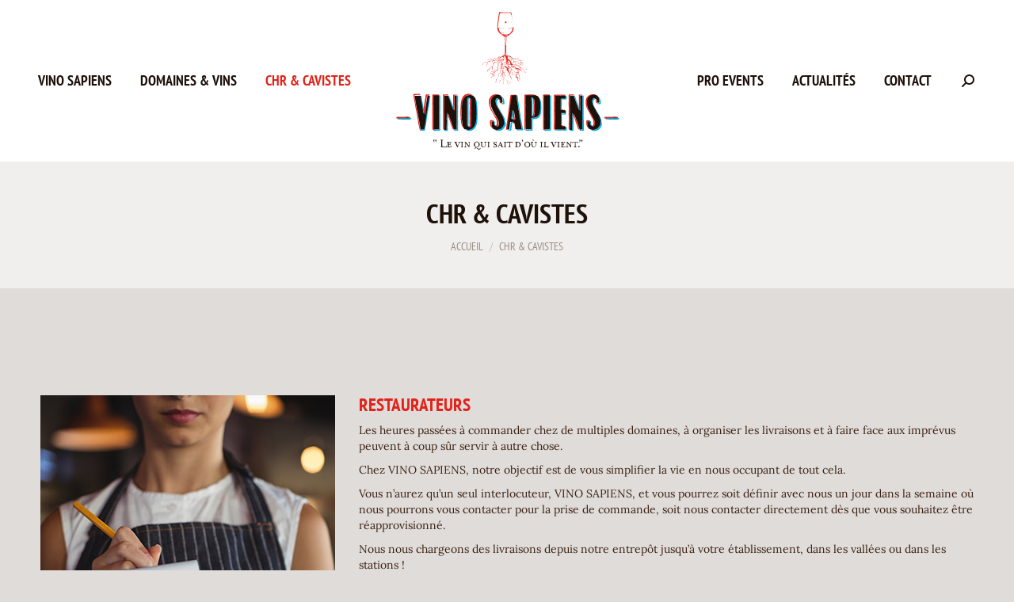

--- FILE ---
content_type: text/html; charset=UTF-8
request_url: https://www.vino-sapiens.fr/chr-cavistes/
body_size: 23338
content:
<!DOCTYPE html> 
<html dir="ltr" lang="fr-FR" prefix="og: https://ogp.me/ns#" class="no-js"> 
<head>
<meta charset="UTF-8" />
<link rel="preload" as="style" href="//fonts.googleapis.com/css?family=Open+Sans&display=swap" /> 
<link rel="preload" href="https://www.vino-sapiens.fr/wp-content/cache/fvm/min/1737464551-css15429f69d57ab36d653fc4d00c5718c1599c51ecf82100d5fd80bc20a0bbe.css" as="style" media="all" /> 
<link rel="preload" href="https://www.vino-sapiens.fr/wp-content/cache/fvm/min/1737464551-css74b7d3e3e89920b5eeff070e549ac3f508fb172e4425f8947efe1b9319d9c.css" as="style" media="all" /> 
<link rel="preload" href="https://www.vino-sapiens.fr/wp-content/cache/fvm/min/1737464551-cssf50e1330c0f584de3bb89c13c460b65ad300ee904d98f036df218c2b287dd.css" as="style" media="all" /> 
<link rel="preload" href="https://www.vino-sapiens.fr/wp-content/cache/fvm/min/1737464551-cssa557f234df0619274571a152fba5f16548525c87fad7a41b99607c71baf05.css" as="style" media="all" /> 
<link rel="preload" href="https://www.vino-sapiens.fr/wp-content/cache/fvm/min/1737464551-css93e3490a073f50cae1a1d333cc5cafd6c3961666156fc74748f56e3e3e0b3.css" as="style" media="all" /> 
<link rel="preload" href="https://www.vino-sapiens.fr/wp-content/cache/fvm/min/1737464551-css5a38886431b3f894e64fe5cdc3203a8acc88ac62cdc30e497440482126b0f.css" as="style" media="all" /> 
<link rel="preload" href="https://www.vino-sapiens.fr/wp-content/cache/fvm/min/1737464551-cssfefbf8b4be01c1644b893226bf1c78ade880180a9caed37cb04b91e883806.css" as="style" media="all" /> 
<link rel="preload" href="https://www.vino-sapiens.fr/wp-content/cache/fvm/min/1737464551-css1c023bfc93fad16da329fb7d4e882a9217b7ab7e2f321cd41bf37784ee2e1.css" as="style" media="all" /> 
<link rel="preload" href="https://www.vino-sapiens.fr/wp-content/cache/fvm/min/1737464551-css9becd97a77e3263ab85a3f71a5ed0491ff20b120cebbd2a3567df2f2df575.css" as="style" media="all" /> 
<link rel="preload" href="https://www.vino-sapiens.fr/wp-content/cache/fvm/min/1737464551-css57ee51cd3d63f8d51a8f6af1c8647cf725061eb20fe2619f463c7e0c2eb66.css" as="style" media="all" /> 
<link rel="preload" href="https://www.vino-sapiens.fr/wp-content/cache/fvm/min/1737464551-css3275de3d1afac816924618eb6e48dc0d86d1f3a67c192f3f896e6a671f453.css" as="style" media="all" /> 
<link rel="preload" href="https://www.vino-sapiens.fr/wp-content/cache/fvm/min/1737464551-css468e75b9eb19cdbfc79b647cfd6a030bfca4c0ef20885c90b32d465dc2cc3.css" as="style" media="all" /> 
<link rel="preload" href="https://www.vino-sapiens.fr/wp-content/cache/fvm/min/1737464551-cssf0ad6a7190c24dda7f023af4ce5aa1ebfa364479fa87384527c1500ffc500.css" as="style" media="all" /> 
<link rel="preload" href="https://www.vino-sapiens.fr/wp-content/cache/fvm/min/1737464551-cssff337f7dc4644be416cd735d0c8577309883c28839ed2f55457749458ae84.css" as="style" media="all" /> 
<link rel="preload" href="https://www.vino-sapiens.fr/wp-content/cache/fvm/min/1737464551-cssfe7dc3f639cfeab3f611bba69c2df85e2e884e7d438489b313e9be838cf41.css" as="style" media="all" /> 
<link rel="preload" href="https://www.vino-sapiens.fr/wp-content/cache/fvm/min/1737464551-cssa9166c56aaea2f3aa658751020197fb1344492007ef9a3e9a779ff5cfeb15.css" as="style" media="all" /> 
<link rel="preload" href="https://www.vino-sapiens.fr/wp-content/cache/fvm/min/1737464551-cssb3032c980f61f090c32ca5989de7f9eaf13b5f337ac28030444c35a94ba19.css" as="style" media="all" /> 
<link rel="preload" href="https://www.vino-sapiens.fr/wp-content/cache/fvm/min/1737464551-cssc4131fbb76b6dfee5d1827867db9648fff7a1e5994cd48d03d8a7cbe10440.css" as="style" media="all" /> 
<link rel="preload" href="https://www.vino-sapiens.fr/wp-content/cache/fvm/min/1737464551-css41c45aa3518de5a0bf06eb2c3e0cd6f2a6a65ea5099909d49a2791830164f.css" as="style" media="all" /> 
<link rel="preload" href="https://www.vino-sapiens.fr/wp-content/cache/fvm/min/1737464551-css9a2bd83b52ea2cea499db2e3eb4ccb895e1f3650a37798c1281f0372c4372.css" as="style" media="all" /> 
<link rel="preload" href="https://www.vino-sapiens.fr/wp-content/cache/fvm/min/1737464551-csse29fd101b703abafa6fe6b394ddd463325ed0272b76c29d16f9c944c398c4.css" as="style" media="all" /> 
<link rel="preload" href="https://www.vino-sapiens.fr/wp-content/cache/fvm/min/1737464551-css912d7ee7f5acdb4a8dda3a431d7c7b1791565ce2c711a21007472dc8cd535.css" as="style" media="all" /> 
<link rel="preload" href="https://www.vino-sapiens.fr/wp-content/cache/fvm/min/1737464551-cssc630947102335be860c52d2e859720cafd4cd3ea03c0a07871e392ce17df0.css" as="style" media="all" /> 
<link rel="preload" href="https://www.vino-sapiens.fr/wp-content/cache/fvm/min/1737464551-css6dada5695fac8a66a8309b128f9bd14be562e0e6e0b14f9b17346cdac4688.css" as="style" media="all" /> 
<link rel="preload" href="https://www.vino-sapiens.fr/wp-content/cache/fvm/min/1737464551-css74a92a72c3e43077a8c3ea9e1cd64ebcd05ea6a8bec9eebe894810ef6e027.css" as="style" media="all" /> 
<link rel="preload" href="https://www.vino-sapiens.fr/wp-content/cache/fvm/min/1737464551-css30effd0bec4349ab3b948269335d6239e8585cabffae358100fa63114f6d7.css" as="style" media="all" />
<script data-cfasync="false">if(navigator.userAgent.match(/MSIE|Internet Explorer/i)||navigator.userAgent.match(/Trident\/7\..*?rv:11/i)){var href=document.location.href;if(!href.match(/[?&]iebrowser/)){if(href.indexOf("?")==-1){if(href.indexOf("#")==-1){document.location.href=href+"?iebrowser=1"}else{document.location.href=href.replace("#","?iebrowser=1#")}}else{if(href.indexOf("#")==-1){document.location.href=href+"&iebrowser=1"}else{document.location.href=href.replace("#","&iebrowser=1#")}}}}</script>
<script data-cfasync="false">class FVMLoader{constructor(e){this.triggerEvents=e,this.eventOptions={passive:!0},this.userEventListener=this.triggerListener.bind(this),this.delayedScripts={normal:[],async:[],defer:[]},this.allJQueries=[]}_addUserInteractionListener(e){this.triggerEvents.forEach(t=>window.addEventListener(t,e.userEventListener,e.eventOptions))}_removeUserInteractionListener(e){this.triggerEvents.forEach(t=>window.removeEventListener(t,e.userEventListener,e.eventOptions))}triggerListener(){this._removeUserInteractionListener(this),"loading"===document.readyState?document.addEventListener("DOMContentLoaded",this._loadEverythingNow.bind(this)):this._loadEverythingNow()}async _loadEverythingNow(){this._runAllDelayedCSS(),this._delayEventListeners(),this._delayJQueryReady(this),this._handleDocumentWrite(),this._registerAllDelayedScripts(),await this._loadScriptsFromList(this.delayedScripts.normal),await this._loadScriptsFromList(this.delayedScripts.defer),await this._loadScriptsFromList(this.delayedScripts.async),await this._triggerDOMContentLoaded(),await this._triggerWindowLoad(),window.dispatchEvent(new Event("wpr-allScriptsLoaded"))}_registerAllDelayedScripts(){document.querySelectorAll("script[type=fvmdelay]").forEach(e=>{e.hasAttribute("src")?e.hasAttribute("async")&&!1!==e.async?this.delayedScripts.async.push(e):e.hasAttribute("defer")&&!1!==e.defer||"module"===e.getAttribute("data-type")?this.delayedScripts.defer.push(e):this.delayedScripts.normal.push(e):this.delayedScripts.normal.push(e)})}_runAllDelayedCSS(){document.querySelectorAll("link[rel=fvmdelay]").forEach(e=>{e.setAttribute("rel","stylesheet")})}async _transformScript(e){return await this._requestAnimFrame(),new Promise(t=>{const n=document.createElement("script");let r;[...e.attributes].forEach(e=>{let t=e.nodeName;"type"!==t&&("data-type"===t&&(t="type",r=e.nodeValue),n.setAttribute(t,e.nodeValue))}),e.hasAttribute("src")?(n.addEventListener("load",t),n.addEventListener("error",t)):(n.text=e.text,t()),e.parentNode.replaceChild(n,e)})}async _loadScriptsFromList(e){const t=e.shift();return t?(await this._transformScript(t),this._loadScriptsFromList(e)):Promise.resolve()}_delayEventListeners(){let e={};function t(t,n){!function(t){function n(n){return e[t].eventsToRewrite.indexOf(n)>=0?"wpr-"+n:n}e[t]||(e[t]={originalFunctions:{add:t.addEventListener,remove:t.removeEventListener},eventsToRewrite:[]},t.addEventListener=function(){arguments[0]=n(arguments[0]),e[t].originalFunctions.add.apply(t,arguments)},t.removeEventListener=function(){arguments[0]=n(arguments[0]),e[t].originalFunctions.remove.apply(t,arguments)})}(t),e[t].eventsToRewrite.push(n)}function n(e,t){let n=e[t];Object.defineProperty(e,t,{get:()=>n||function(){},set(r){e["wpr"+t]=n=r}})}t(document,"DOMContentLoaded"),t(window,"DOMContentLoaded"),t(window,"load"),t(window,"pageshow"),t(document,"readystatechange"),n(document,"onreadystatechange"),n(window,"onload"),n(window,"onpageshow")}_delayJQueryReady(e){let t=window.jQuery;Object.defineProperty(window,"jQuery",{get:()=>t,set(n){if(n&&n.fn&&!e.allJQueries.includes(n)){n.fn.ready=n.fn.init.prototype.ready=function(t){e.domReadyFired?t.bind(document)(n):document.addEventListener("DOMContentLoaded2",()=>t.bind(document)(n))};const t=n.fn.on;n.fn.on=n.fn.init.prototype.on=function(){if(this[0]===window){function e(e){return e.split(" ").map(e=>"load"===e||0===e.indexOf("load.")?"wpr-jquery-load":e).join(" ")}"string"==typeof arguments[0]||arguments[0]instanceof String?arguments[0]=e(arguments[0]):"object"==typeof arguments[0]&&Object.keys(arguments[0]).forEach(t=>{delete Object.assign(arguments[0],{[e(t)]:arguments[0][t]})[t]})}return t.apply(this,arguments),this},e.allJQueries.push(n)}t=n}})}async _triggerDOMContentLoaded(){this.domReadyFired=!0,await this._requestAnimFrame(),document.dispatchEvent(new Event("DOMContentLoaded2")),await this._requestAnimFrame(),window.dispatchEvent(new Event("DOMContentLoaded2")),await this._requestAnimFrame(),document.dispatchEvent(new Event("wpr-readystatechange")),await this._requestAnimFrame(),document.wpronreadystatechange&&document.wpronreadystatechange()}async _triggerWindowLoad(){await this._requestAnimFrame(),window.dispatchEvent(new Event("wpr-load")),await this._requestAnimFrame(),window.wpronload&&window.wpronload(),await this._requestAnimFrame(),this.allJQueries.forEach(e=>e(window).trigger("wpr-jquery-load")),window.dispatchEvent(new Event("wpr-pageshow")),await this._requestAnimFrame(),window.wpronpageshow&&window.wpronpageshow()}_handleDocumentWrite(){const e=new Map;document.write=document.writeln=function(t){const n=document.currentScript,r=document.createRange(),i=n.parentElement;let a=e.get(n);void 0===a&&(a=n.nextSibling,e.set(n,a));const s=document.createDocumentFragment();r.setStart(s,0),s.appendChild(r.createContextualFragment(t)),i.insertBefore(s,a)}}async _requestAnimFrame(){return new Promise(e=>requestAnimationFrame(e))}static run(){const e=new FVMLoader(["keydown","mousemove","touchmove","touchstart","touchend","wheel"]);e._addUserInteractionListener(e)}}FVMLoader.run();</script>
<meta name="viewport" content="width=device-width, initial-scale=1, maximum-scale=1, user-scalable=0">
<meta name="theme-color" content="#ec1c24"/><title>CHR &amp; Cavistes | Vino Sapiens</title>
<meta name="description" content="Restaurateurs, bars, cavistes, sommeliers, notre objectif est de vous assister en vous faisant découvrir nos références inédites, variées et avec une identité forte." />
<meta name="robots" content="max-image-preview:large" />
<link rel="canonical" href="https://www.vino-sapiens.fr/chr-cavistes/" />
<meta property="og:locale" content="fr_FR" />
<meta property="og:site_name" content="Vino Sapiens | Le Vin qui sait d&#039;où il vient" />
<meta property="og:type" content="article" />
<meta property="og:title" content="CHR &amp; Cavistes | Vino Sapiens" />
<meta property="og:description" content="Restaurateurs, bars, cavistes, sommeliers, notre objectif est de vous assister en vous faisant découvrir nos références inédites, variées et avec une identité forte." />
<meta property="og:url" content="https://www.vino-sapiens.fr/chr-cavistes/" />
<meta property="og:image" content="https://www.vino-sapiens.fr/wp-content/uploads/2021/11/socials-vino-sapiens.jpg" />
<meta property="og:image:secure_url" content="https://www.vino-sapiens.fr/wp-content/uploads/2021/11/socials-vino-sapiens.jpg" />
<meta property="og:image:width" content="1384" />
<meta property="og:image:height" content="1384" />
<meta property="article:published_time" content="2021-09-14T09:24:36+00:00" />
<meta property="article:modified_time" content="2021-12-01T16:01:09+00:00" />
<meta property="article:publisher" content="https://www.facebook.com/Vino-Sapiens-110989243998721" />
<meta name="twitter:card" content="summary" />
<meta name="twitter:title" content="CHR &amp; Cavistes | Vino Sapiens" />
<meta name="twitter:description" content="Restaurateurs, bars, cavistes, sommeliers, notre objectif est de vous assister en vous faisant découvrir nos références inédites, variées et avec une identité forte." />
<meta name="twitter:image" content="https://www.vino-sapiens.fr/wp-content/uploads/2021/11/socials-vino-sapiens.jpg" />
<script type="application/ld+json" class="aioseo-schema">
{"@context":"https:\/\/schema.org","@graph":[{"@type":"BreadcrumbList","@id":"https:\/\/www.vino-sapiens.fr\/chr-cavistes\/#breadcrumblist","itemListElement":[{"@type":"ListItem","@id":"https:\/\/www.vino-sapiens.fr\/#listItem","position":1,"name":"Domicile","item":"https:\/\/www.vino-sapiens.fr\/","nextItem":{"@type":"ListItem","@id":"https:\/\/www.vino-sapiens.fr\/chr-cavistes\/#listItem","name":"CHR & Cavistes"}},{"@type":"ListItem","@id":"https:\/\/www.vino-sapiens.fr\/chr-cavistes\/#listItem","position":2,"name":"CHR & Cavistes","previousItem":{"@type":"ListItem","@id":"https:\/\/www.vino-sapiens.fr\/#listItem","name":"Domicile"}}]},{"@type":"Organization","@id":"https:\/\/www.vino-sapiens.fr\/#organization","name":"Vino Sapiens","description":"Le Vin qui sait d'o\u00f9 il vient","url":"https:\/\/www.vino-sapiens.fr\/","logo":{"@type":"ImageObject","url":"https:\/\/www.vino-sapiens.fr\/wp-content\/uploads\/2021\/05\/logo-vino-sapiens.svg","@id":"https:\/\/www.vino-sapiens.fr\/chr-cavistes\/#organizationLogo","width":410,"height":257,"caption":"Vino Sapiens"},"image":{"@id":"https:\/\/www.vino-sapiens.fr\/chr-cavistes\/#organizationLogo"},"sameAs":["https:\/\/www.facebook.com\/Vino-Sapiens-110989243998721","https:\/\/www.instagram.com\/vino.sapiens\/"]},{"@type":"WebPage","@id":"https:\/\/www.vino-sapiens.fr\/chr-cavistes\/#webpage","url":"https:\/\/www.vino-sapiens.fr\/chr-cavistes\/","name":"CHR & Cavistes | Vino Sapiens","description":"Restaurateurs, bars, cavistes, sommeliers, notre objectif est de vous assister en vous faisant d\u00e9couvrir nos r\u00e9f\u00e9rences in\u00e9dites, vari\u00e9es et avec une identit\u00e9 forte.","inLanguage":"fr-FR","isPartOf":{"@id":"https:\/\/www.vino-sapiens.fr\/#website"},"breadcrumb":{"@id":"https:\/\/www.vino-sapiens.fr\/chr-cavistes\/#breadcrumblist"},"datePublished":"2021-09-14T11:24:36+02:00","dateModified":"2021-12-01T17:01:09+01:00"},{"@type":"WebSite","@id":"https:\/\/www.vino-sapiens.fr\/#website","url":"https:\/\/www.vino-sapiens.fr\/","name":"Vino Sapiens","description":"Le Vin qui sait d'o\u00f9 il vient","inLanguage":"fr-FR","publisher":{"@id":"https:\/\/www.vino-sapiens.fr\/#organization"}}]}
</script>
<link rel="alternate" type="application/rss+xml" title="Vino Sapiens &raquo; Flux" href="https://www.vino-sapiens.fr/feed/" />
<link rel="alternate" type="application/rss+xml" title="Vino Sapiens &raquo; Flux des commentaires" href="https://www.vino-sapiens.fr/comments/feed/" /> 
<link rel="profile" href="https://gmpg.org/xfn/11" /> 
<script src="//www.googletagmanager.com/gtag/js?id=G-V14VXN5YGJ"  data-cfasync="false" data-wpfc-render="false" async></script>
<script data-cfasync="false" data-wpfc-render="false">
var em_version = '8.11.0';
var em_track_user = true;
var em_no_track_reason = '';
var ExactMetricsDefaultLocations = {"page_location":"https:\/\/www.vino-sapiens.fr\/chr-cavistes\/"};
if ( typeof ExactMetricsPrivacyGuardFilter === 'function' ) {
var ExactMetricsLocations = (typeof ExactMetricsExcludeQuery === 'object') ? ExactMetricsPrivacyGuardFilter( ExactMetricsExcludeQuery ) : ExactMetricsPrivacyGuardFilter( ExactMetricsDefaultLocations );
} else {
var ExactMetricsLocations = (typeof ExactMetricsExcludeQuery === 'object') ? ExactMetricsExcludeQuery : ExactMetricsDefaultLocations;
}
var disableStrs = [
'ga-disable-G-V14VXN5YGJ',
];
/* Function to detect opted out users */
function __gtagTrackerIsOptedOut() {
for (var index = 0; index < disableStrs.length; index++) {
if (document.cookie.indexOf(disableStrs[index] + '=true') > -1) {
return true;
}
}
return false;
}
/* Disable tracking if the opt-out cookie exists. */
if (__gtagTrackerIsOptedOut()) {
for (var index = 0; index < disableStrs.length; index++) {
window[disableStrs[index]] = true;
}
}
/* Opt-out function */
function __gtagTrackerOptout() {
for (var index = 0; index < disableStrs.length; index++) {
document.cookie = disableStrs[index] + '=true; expires=Thu, 31 Dec 2099 23:59:59 UTC; path=/';
window[disableStrs[index]] = true;
}
}
if ('undefined' === typeof gaOptout) {
function gaOptout() {
__gtagTrackerOptout();
}
}
window.dataLayer = window.dataLayer || [];
window.ExactMetricsDualTracker = {
helpers: {},
trackers: {},
};
if (em_track_user) {
function __gtagDataLayer() {
dataLayer.push(arguments);
}
function __gtagTracker(type, name, parameters) {
if (!parameters) {
parameters = {};
}
if (parameters.send_to) {
__gtagDataLayer.apply(null, arguments);
return;
}
if (type === 'event') {
parameters.send_to = exactmetrics_frontend.v4_id;
var hookName = name;
if (typeof parameters['event_category'] !== 'undefined') {
hookName = parameters['event_category'] + ':' + name;
}
if (typeof ExactMetricsDualTracker.trackers[hookName] !== 'undefined') {
ExactMetricsDualTracker.trackers[hookName](parameters);
} else {
__gtagDataLayer('event', name, parameters);
}
} else {
__gtagDataLayer.apply(null, arguments);
}
}
__gtagTracker('js', new Date());
__gtagTracker('set', {
'developer_id.dNDMyYj': true,
});
if ( ExactMetricsLocations.page_location ) {
__gtagTracker('set', ExactMetricsLocations);
}
__gtagTracker('config', 'G-V14VXN5YGJ', {"forceSSL":"true","link_attribution":"true"} );
window.gtag = __gtagTracker;										(function () {
/* https://developers.google.com/analytics/devguides/collection/analyticsjs/ */
/* ga and __gaTracker compatibility shim. */
var noopfn = function () {
return null;
};
var newtracker = function () {
return new Tracker();
};
var Tracker = function () {
return null;
};
var p = Tracker.prototype;
p.get = noopfn;
p.set = noopfn;
p.send = function () {
var args = Array.prototype.slice.call(arguments);
args.unshift('send');
__gaTracker.apply(null, args);
};
var __gaTracker = function () {
var len = arguments.length;
if (len === 0) {
return;
}
var f = arguments[len - 1];
if (typeof f !== 'object' || f === null || typeof f.hitCallback !== 'function') {
if ('send' === arguments[0]) {
var hitConverted, hitObject = false, action;
if ('event' === arguments[1]) {
if ('undefined' !== typeof arguments[3]) {
hitObject = {
'eventAction': arguments[3],
'eventCategory': arguments[2],
'eventLabel': arguments[4],
'value': arguments[5] ? arguments[5] : 1,
}
}
}
if ('pageview' === arguments[1]) {
if ('undefined' !== typeof arguments[2]) {
hitObject = {
'eventAction': 'page_view',
'page_path': arguments[2],
}
}
}
if (typeof arguments[2] === 'object') {
hitObject = arguments[2];
}
if (typeof arguments[5] === 'object') {
Object.assign(hitObject, arguments[5]);
}
if ('undefined' !== typeof arguments[1].hitType) {
hitObject = arguments[1];
if ('pageview' === hitObject.hitType) {
hitObject.eventAction = 'page_view';
}
}
if (hitObject) {
action = 'timing' === arguments[1].hitType ? 'timing_complete' : hitObject.eventAction;
hitConverted = mapArgs(hitObject);
__gtagTracker('event', action, hitConverted);
}
}
return;
}
function mapArgs(args) {
var arg, hit = {};
var gaMap = {
'eventCategory': 'event_category',
'eventAction': 'event_action',
'eventLabel': 'event_label',
'eventValue': 'event_value',
'nonInteraction': 'non_interaction',
'timingCategory': 'event_category',
'timingVar': 'name',
'timingValue': 'value',
'timingLabel': 'event_label',
'page': 'page_path',
'location': 'page_location',
'title': 'page_title',
'referrer' : 'page_referrer',
};
for (arg in args) {
if (!(!args.hasOwnProperty(arg) || !gaMap.hasOwnProperty(arg))) {
hit[gaMap[arg]] = args[arg];
} else {
hit[arg] = args[arg];
}
}
return hit;
}
try {
f.hitCallback();
} catch (ex) {
}
};
__gaTracker.create = newtracker;
__gaTracker.getByName = newtracker;
__gaTracker.getAll = function () {
return [];
};
__gaTracker.remove = noopfn;
__gaTracker.loaded = true;
window['__gaTracker'] = __gaTracker;
})();
} else {
console.log("");
(function () {
function __gtagTracker() {
return null;
}
window['__gtagTracker'] = __gtagTracker;
window['gtag'] = __gtagTracker;
})();
}
</script>
<style id='wp-img-auto-sizes-contain-inline-css' media="all">img:is([sizes=auto i],[sizes^="auto," i]){contain-intrinsic-size:3000px 1500px}</style> 
<style id='wp-block-library-inline-css' media="all">:root{--wp-block-synced-color:#7a00df;--wp-block-synced-color--rgb:122,0,223;--wp-bound-block-color:var(--wp-block-synced-color);--wp-editor-canvas-background:#ddd;--wp-admin-theme-color:#007cba;--wp-admin-theme-color--rgb:0,124,186;--wp-admin-theme-color-darker-10:#006ba1;--wp-admin-theme-color-darker-10--rgb:0,107,160.5;--wp-admin-theme-color-darker-20:#005a87;--wp-admin-theme-color-darker-20--rgb:0,90,135;--wp-admin-border-width-focus:2px}@media (min-resolution:192dpi){:root{--wp-admin-border-width-focus:1.5px}}.wp-element-button{cursor:pointer}:root .has-very-light-gray-background-color{background-color:#eee}:root .has-very-dark-gray-background-color{background-color:#313131}:root .has-very-light-gray-color{color:#eee}:root .has-very-dark-gray-color{color:#313131}:root .has-vivid-green-cyan-to-vivid-cyan-blue-gradient-background{background:linear-gradient(135deg,#00d084,#0693e3)}:root .has-purple-crush-gradient-background{background:linear-gradient(135deg,#34e2e4,#4721fb 50%,#ab1dfe)}:root .has-hazy-dawn-gradient-background{background:linear-gradient(135deg,#faaca8,#dad0ec)}:root .has-subdued-olive-gradient-background{background:linear-gradient(135deg,#fafae1,#67a671)}:root .has-atomic-cream-gradient-background{background:linear-gradient(135deg,#fdd79a,#004a59)}:root .has-nightshade-gradient-background{background:linear-gradient(135deg,#330968,#31cdcf)}:root .has-midnight-gradient-background{background:linear-gradient(135deg,#020381,#2874fc)}:root{--wp--preset--font-size--normal:16px;--wp--preset--font-size--huge:42px}.has-regular-font-size{font-size:1em}.has-larger-font-size{font-size:2.625em}.has-normal-font-size{font-size:var(--wp--preset--font-size--normal)}.has-huge-font-size{font-size:var(--wp--preset--font-size--huge)}.has-text-align-center{text-align:center}.has-text-align-left{text-align:left}.has-text-align-right{text-align:right}.has-fit-text{white-space:nowrap!important}#end-resizable-editor-section{display:none}.aligncenter{clear:both}.items-justified-left{justify-content:flex-start}.items-justified-center{justify-content:center}.items-justified-right{justify-content:flex-end}.items-justified-space-between{justify-content:space-between}.screen-reader-text{border:0;clip-path:inset(50%);height:1px;margin:-1px;overflow:hidden;padding:0;position:absolute;width:1px;word-wrap:normal!important}.screen-reader-text:focus{background-color:#ddd;clip-path:none;color:#444;display:block;font-size:1em;height:auto;left:5px;line-height:normal;padding:15px 23px 14px;text-decoration:none;top:5px;width:auto;z-index:100000}html :where(.has-border-color){border-style:solid}html :where([style*=border-top-color]){border-top-style:solid}html :where([style*=border-right-color]){border-right-style:solid}html :where([style*=border-bottom-color]){border-bottom-style:solid}html :where([style*=border-left-color]){border-left-style:solid}html :where([style*=border-width]){border-style:solid}html :where([style*=border-top-width]){border-top-style:solid}html :where([style*=border-right-width]){border-right-style:solid}html :where([style*=border-bottom-width]){border-bottom-style:solid}html :where([style*=border-left-width]){border-left-style:solid}html :where(img[class*=wp-image-]){height:auto;max-width:100%}:where(figure){margin:0 0 1em}html :where(.is-position-sticky){--wp-admin--admin-bar--position-offset:var(--wp-admin--admin-bar--height,0px)}@media screen and (max-width:600px){html :where(.is-position-sticky){--wp-admin--admin-bar--position-offset:0px}}</style>
<style id='global-styles-inline-css' media="all">:root{--wp--preset--aspect-ratio--square:1;--wp--preset--aspect-ratio--4-3:4/3;--wp--preset--aspect-ratio--3-4:3/4;--wp--preset--aspect-ratio--3-2:3/2;--wp--preset--aspect-ratio--2-3:2/3;--wp--preset--aspect-ratio--16-9:16/9;--wp--preset--aspect-ratio--9-16:9/16;--wp--preset--color--black:#000000;--wp--preset--color--cyan-bluish-gray:#abb8c3;--wp--preset--color--white:#FFF;--wp--preset--color--pale-pink:#f78da7;--wp--preset--color--vivid-red:#cf2e2e;--wp--preset--color--luminous-vivid-orange:#ff6900;--wp--preset--color--luminous-vivid-amber:#fcb900;--wp--preset--color--light-green-cyan:#7bdcb5;--wp--preset--color--vivid-green-cyan:#00d084;--wp--preset--color--pale-cyan-blue:#8ed1fc;--wp--preset--color--vivid-cyan-blue:#0693e3;--wp--preset--color--vivid-purple:#9b51e0;--wp--preset--color--accent:#ec1c24;--wp--preset--color--dark-gray:#111;--wp--preset--color--light-gray:#767676;--wp--preset--gradient--vivid-cyan-blue-to-vivid-purple:linear-gradient(135deg,rgb(6,147,227) 0%,rgb(155,81,224) 100%);--wp--preset--gradient--light-green-cyan-to-vivid-green-cyan:linear-gradient(135deg,rgb(122,220,180) 0%,rgb(0,208,130) 100%);--wp--preset--gradient--luminous-vivid-amber-to-luminous-vivid-orange:linear-gradient(135deg,rgb(252,185,0) 0%,rgb(255,105,0) 100%);--wp--preset--gradient--luminous-vivid-orange-to-vivid-red:linear-gradient(135deg,rgb(255,105,0) 0%,rgb(207,46,46) 100%);--wp--preset--gradient--very-light-gray-to-cyan-bluish-gray:linear-gradient(135deg,rgb(238,238,238) 0%,rgb(169,184,195) 100%);--wp--preset--gradient--cool-to-warm-spectrum:linear-gradient(135deg,rgb(74,234,220) 0%,rgb(151,120,209) 20%,rgb(207,42,186) 40%,rgb(238,44,130) 60%,rgb(251,105,98) 80%,rgb(254,248,76) 100%);--wp--preset--gradient--blush-light-purple:linear-gradient(135deg,rgb(255,206,236) 0%,rgb(152,150,240) 100%);--wp--preset--gradient--blush-bordeaux:linear-gradient(135deg,rgb(254,205,165) 0%,rgb(254,45,45) 50%,rgb(107,0,62) 100%);--wp--preset--gradient--luminous-dusk:linear-gradient(135deg,rgb(255,203,112) 0%,rgb(199,81,192) 50%,rgb(65,88,208) 100%);--wp--preset--gradient--pale-ocean:linear-gradient(135deg,rgb(255,245,203) 0%,rgb(182,227,212) 50%,rgb(51,167,181) 100%);--wp--preset--gradient--electric-grass:linear-gradient(135deg,rgb(202,248,128) 0%,rgb(113,206,126) 100%);--wp--preset--gradient--midnight:linear-gradient(135deg,rgb(2,3,129) 0%,rgb(40,116,252) 100%);--wp--preset--font-size--small:13px;--wp--preset--font-size--medium:20px;--wp--preset--font-size--large:36px;--wp--preset--font-size--x-large:42px;--wp--preset--spacing--20:0.44rem;--wp--preset--spacing--30:0.67rem;--wp--preset--spacing--40:1rem;--wp--preset--spacing--50:1.5rem;--wp--preset--spacing--60:2.25rem;--wp--preset--spacing--70:3.38rem;--wp--preset--spacing--80:5.06rem;--wp--preset--shadow--natural:6px 6px 9px rgba(0, 0, 0, 0.2);--wp--preset--shadow--deep:12px 12px 50px rgba(0, 0, 0, 0.4);--wp--preset--shadow--sharp:6px 6px 0px rgba(0, 0, 0, 0.2);--wp--preset--shadow--outlined:6px 6px 0px -3px rgb(255, 255, 255), 6px 6px rgb(0, 0, 0);--wp--preset--shadow--crisp:6px 6px 0px rgb(0, 0, 0)}:where(.is-layout-flex){gap:.5em}:where(.is-layout-grid){gap:.5em}body .is-layout-flex{display:flex}.is-layout-flex{flex-wrap:wrap;align-items:center}.is-layout-flex>:is(*,div){margin:0}body .is-layout-grid{display:grid}.is-layout-grid>:is(*,div){margin:0}:where(.wp-block-columns.is-layout-flex){gap:2em}:where(.wp-block-columns.is-layout-grid){gap:2em}:where(.wp-block-post-template.is-layout-flex){gap:1.25em}:where(.wp-block-post-template.is-layout-grid){gap:1.25em}.has-black-color{color:var(--wp--preset--color--black)!important}.has-cyan-bluish-gray-color{color:var(--wp--preset--color--cyan-bluish-gray)!important}.has-white-color{color:var(--wp--preset--color--white)!important}.has-pale-pink-color{color:var(--wp--preset--color--pale-pink)!important}.has-vivid-red-color{color:var(--wp--preset--color--vivid-red)!important}.has-luminous-vivid-orange-color{color:var(--wp--preset--color--luminous-vivid-orange)!important}.has-luminous-vivid-amber-color{color:var(--wp--preset--color--luminous-vivid-amber)!important}.has-light-green-cyan-color{color:var(--wp--preset--color--light-green-cyan)!important}.has-vivid-green-cyan-color{color:var(--wp--preset--color--vivid-green-cyan)!important}.has-pale-cyan-blue-color{color:var(--wp--preset--color--pale-cyan-blue)!important}.has-vivid-cyan-blue-color{color:var(--wp--preset--color--vivid-cyan-blue)!important}.has-vivid-purple-color{color:var(--wp--preset--color--vivid-purple)!important}.has-black-background-color{background-color:var(--wp--preset--color--black)!important}.has-cyan-bluish-gray-background-color{background-color:var(--wp--preset--color--cyan-bluish-gray)!important}.has-white-background-color{background-color:var(--wp--preset--color--white)!important}.has-pale-pink-background-color{background-color:var(--wp--preset--color--pale-pink)!important}.has-vivid-red-background-color{background-color:var(--wp--preset--color--vivid-red)!important}.has-luminous-vivid-orange-background-color{background-color:var(--wp--preset--color--luminous-vivid-orange)!important}.has-luminous-vivid-amber-background-color{background-color:var(--wp--preset--color--luminous-vivid-amber)!important}.has-light-green-cyan-background-color{background-color:var(--wp--preset--color--light-green-cyan)!important}.has-vivid-green-cyan-background-color{background-color:var(--wp--preset--color--vivid-green-cyan)!important}.has-pale-cyan-blue-background-color{background-color:var(--wp--preset--color--pale-cyan-blue)!important}.has-vivid-cyan-blue-background-color{background-color:var(--wp--preset--color--vivid-cyan-blue)!important}.has-vivid-purple-background-color{background-color:var(--wp--preset--color--vivid-purple)!important}.has-black-border-color{border-color:var(--wp--preset--color--black)!important}.has-cyan-bluish-gray-border-color{border-color:var(--wp--preset--color--cyan-bluish-gray)!important}.has-white-border-color{border-color:var(--wp--preset--color--white)!important}.has-pale-pink-border-color{border-color:var(--wp--preset--color--pale-pink)!important}.has-vivid-red-border-color{border-color:var(--wp--preset--color--vivid-red)!important}.has-luminous-vivid-orange-border-color{border-color:var(--wp--preset--color--luminous-vivid-orange)!important}.has-luminous-vivid-amber-border-color{border-color:var(--wp--preset--color--luminous-vivid-amber)!important}.has-light-green-cyan-border-color{border-color:var(--wp--preset--color--light-green-cyan)!important}.has-vivid-green-cyan-border-color{border-color:var(--wp--preset--color--vivid-green-cyan)!important}.has-pale-cyan-blue-border-color{border-color:var(--wp--preset--color--pale-cyan-blue)!important}.has-vivid-cyan-blue-border-color{border-color:var(--wp--preset--color--vivid-cyan-blue)!important}.has-vivid-purple-border-color{border-color:var(--wp--preset--color--vivid-purple)!important}.has-vivid-cyan-blue-to-vivid-purple-gradient-background{background:var(--wp--preset--gradient--vivid-cyan-blue-to-vivid-purple)!important}.has-light-green-cyan-to-vivid-green-cyan-gradient-background{background:var(--wp--preset--gradient--light-green-cyan-to-vivid-green-cyan)!important}.has-luminous-vivid-amber-to-luminous-vivid-orange-gradient-background{background:var(--wp--preset--gradient--luminous-vivid-amber-to-luminous-vivid-orange)!important}.has-luminous-vivid-orange-to-vivid-red-gradient-background{background:var(--wp--preset--gradient--luminous-vivid-orange-to-vivid-red)!important}.has-very-light-gray-to-cyan-bluish-gray-gradient-background{background:var(--wp--preset--gradient--very-light-gray-to-cyan-bluish-gray)!important}.has-cool-to-warm-spectrum-gradient-background{background:var(--wp--preset--gradient--cool-to-warm-spectrum)!important}.has-blush-light-purple-gradient-background{background:var(--wp--preset--gradient--blush-light-purple)!important}.has-blush-bordeaux-gradient-background{background:var(--wp--preset--gradient--blush-bordeaux)!important}.has-luminous-dusk-gradient-background{background:var(--wp--preset--gradient--luminous-dusk)!important}.has-pale-ocean-gradient-background{background:var(--wp--preset--gradient--pale-ocean)!important}.has-electric-grass-gradient-background{background:var(--wp--preset--gradient--electric-grass)!important}.has-midnight-gradient-background{background:var(--wp--preset--gradient--midnight)!important}.has-small-font-size{font-size:var(--wp--preset--font-size--small)!important}.has-medium-font-size{font-size:var(--wp--preset--font-size--medium)!important}.has-large-font-size{font-size:var(--wp--preset--font-size--large)!important}.has-x-large-font-size{font-size:var(--wp--preset--font-size--x-large)!important}</style> 
<style id='classic-theme-styles-inline-css' media="all">/*! This file is auto-generated */ .wp-block-button__link{color:#fff;background-color:#32373c;border-radius:9999px;box-shadow:none;text-decoration:none;padding:calc(.667em + 2px) calc(1.333em + 2px);font-size:1.125em}.wp-block-file__button{background:#32373c;color:#fff;text-decoration:none}</style> 
<link rel='stylesheet' id='wpmt-css-frontend-css' href='https://www.vino-sapiens.fr/wp-content/cache/fvm/min/1737464551-css15429f69d57ab36d653fc4d00c5718c1599c51ecf82100d5fd80bc20a0bbe.css' media='all' /> 
<link rel='stylesheet' id='the7-font-css' href='https://www.vino-sapiens.fr/wp-content/cache/fvm/min/1737464551-css74b7d3e3e89920b5eeff070e549ac3f508fb172e4425f8947efe1b9319d9c.css' media='all' /> 
<link rel='stylesheet' id='the7-fontello-css' href='https://www.vino-sapiens.fr/wp-content/cache/fvm/min/1737464551-cssf50e1330c0f584de3bb89c13c460b65ad300ee904d98f036df218c2b287dd.css' media='all' /> 
<link rel='stylesheet' id='wpdreams-asl-basic-css' href='https://www.vino-sapiens.fr/wp-content/cache/fvm/min/1737464551-cssa557f234df0619274571a152fba5f16548525c87fad7a41b99607c71baf05.css' media='all' /> 
<link rel='stylesheet' id='wpdreams-asl-instance-css' href='https://www.vino-sapiens.fr/wp-content/cache/fvm/min/1737464551-css93e3490a073f50cae1a1d333cc5cafd6c3961666156fc74748f56e3e3e0b3.css' media='all' /> 
<link rel='stylesheet' id='dhvc-form-font-awesome-css' href='https://www.vino-sapiens.fr/wp-content/cache/fvm/min/1737464551-css5a38886431b3f894e64fe5cdc3203a8acc88ac62cdc30e497440482126b0f.css' media='all' /> 
<link rel='stylesheet' id='dhvc-form-css' href='https://www.vino-sapiens.fr/wp-content/cache/fvm/min/1737464551-cssfefbf8b4be01c1644b893226bf1c78ade880180a9caed37cb04b91e883806.css' media='all' /> 
<link rel='stylesheet' id='js_composer_front-css' href='https://www.vino-sapiens.fr/wp-content/cache/fvm/min/1737464551-css1c023bfc93fad16da329fb7d4e882a9217b7ab7e2f321cd41bf37784ee2e1.css' media='all' /> 
<link rel='stylesheet' id='dt-web-fonts-css' href='https://www.vino-sapiens.fr/wp-content/cache/fvm/min/1737464551-css9becd97a77e3263ab85a3f71a5ed0491ff20b120cebbd2a3567df2f2df575.css' media='all' /> 
<link rel='stylesheet' id='dt-main-css' href='https://www.vino-sapiens.fr/wp-content/cache/fvm/min/1737464551-css57ee51cd3d63f8d51a8f6af1c8647cf725061eb20fe2619f463c7e0c2eb66.css' media='all' /> 
<link rel='stylesheet' id='the7-custom-scrollbar-css' href='https://www.vino-sapiens.fr/wp-content/cache/fvm/min/1737464551-css3275de3d1afac816924618eb6e48dc0d86d1f3a67c192f3f896e6a671f453.css' media='all' /> 
<link rel='stylesheet' id='the7-wpbakery-css' href='https://www.vino-sapiens.fr/wp-content/cache/fvm/min/1737464551-css468e75b9eb19cdbfc79b647cfd6a030bfca4c0ef20885c90b32d465dc2cc3.css' media='all' /> 
<link rel='stylesheet' id='the7-core-css' href='https://www.vino-sapiens.fr/wp-content/cache/fvm/min/1737464551-cssf0ad6a7190c24dda7f023af4ce5aa1ebfa364479fa87384527c1500ffc500.css' media='all' /> 
<link rel='stylesheet' id='the7-css-vars-css' href='https://www.vino-sapiens.fr/wp-content/cache/fvm/min/1737464551-cssff337f7dc4644be416cd735d0c8577309883c28839ed2f55457749458ae84.css' media='all' /> 
<link rel='stylesheet' id='dt-custom-css' href='https://www.vino-sapiens.fr/wp-content/cache/fvm/min/1737464551-cssfe7dc3f639cfeab3f611bba69c2df85e2e884e7d438489b313e9be838cf41.css' media='all' /> 
<link rel='stylesheet' id='dt-media-css' href='https://www.vino-sapiens.fr/wp-content/cache/fvm/min/1737464551-cssa9166c56aaea2f3aa658751020197fb1344492007ef9a3e9a779ff5cfeb15.css' media='all' /> 
<link rel='stylesheet' id='the7-mega-menu-css' href='https://www.vino-sapiens.fr/wp-content/cache/fvm/min/1737464551-cssb3032c980f61f090c32ca5989de7f9eaf13b5f337ac28030444c35a94ba19.css' media='all' /> 
<link rel='stylesheet' id='the7-elements-albums-portfolio-css' href='https://www.vino-sapiens.fr/wp-content/cache/fvm/min/1737464551-cssc4131fbb76b6dfee5d1827867db9648fff7a1e5994cd48d03d8a7cbe10440.css' media='all' /> 
<link rel='stylesheet' id='the7-elements-css' href='https://www.vino-sapiens.fr/wp-content/cache/fvm/min/1737464551-css41c45aa3518de5a0bf06eb2c3e0cd6f2a6a65ea5099909d49a2791830164f.css' media='all' /> 
<link rel='stylesheet' id='style-css' href='https://www.vino-sapiens.fr/wp-content/cache/fvm/min/1737464551-css9a2bd83b52ea2cea499db2e3eb4ccb895e1f3650a37798c1281f0372c4372.css' media='all' /> 
<link rel='stylesheet' id='ultimate-vc-addons-style-css' href='https://www.vino-sapiens.fr/wp-content/cache/fvm/min/1737464551-csse29fd101b703abafa6fe6b394ddd463325ed0272b76c29d16f9c944c398c4.css' media='all' /> 
<link rel='stylesheet' id='ultimate-vc-addons-animate-css' href='https://www.vino-sapiens.fr/wp-content/cache/fvm/min/1737464551-css912d7ee7f5acdb4a8dda3a431d7c7b1791565ce2c711a21007472dc8cd535.css' media='all' /> 
<link rel='stylesheet' id='ultimate-vc-addons-tooltip-css' href='https://www.vino-sapiens.fr/wp-content/cache/fvm/min/1737464551-cssc630947102335be860c52d2e859720cafd4cd3ea03c0a07871e392ce17df0.css' media='all' /> 
<script src="https://www.vino-sapiens.fr/wp-includes/js/jquery/jquery.min.js?ver=3.7.1" id="jquery-core-js"></script>
<script src="https://www.vino-sapiens.fr/wp-includes/js/jquery/jquery-migrate.min.js?ver=3.4.1" id="jquery-migrate-js"></script>
<script src="https://www.vino-sapiens.fr/wp-content/plugins/google-analytics-dashboard-for-wp/assets/js/frontend-gtag.min.js?ver=8.11.0" id="exactmetrics-frontend-script-js" async data-wp-strategy="async"></script>
<script data-cfasync="false" data-wpfc-render="false" id='exactmetrics-frontend-script-js-extra'>var exactmetrics_frontend = {"js_events_tracking":"true","download_extensions":"doc,pdf,ppt,zip,xls,docx,pptx,xlsx","inbound_paths":"[{\"path\":\"\\\/go\\\/\",\"label\":\"affiliate\"},{\"path\":\"\\\/recommend\\\/\",\"label\":\"affiliate\"}]","home_url":"https:\/\/www.vino-sapiens.fr","hash_tracking":"false","v4_id":"G-V14VXN5YGJ"};</script>
<script src="https://www.vino-sapiens.fr/wp-content/plugins/wp-mailto-links/core/includes/assets/js/custom.js?ver=231031-102634" id="wpmt-js-frontend-js"></script>
<script id="dt-above-fold-js-extra">
var dtLocal = {"themeUrl":"https://www.vino-sapiens.fr/wp-content/themes/dt-the7","passText":"Pour voir ce contenu, entrer le mots de passe:","moreButtonText":{"loading":"Chargement ...","loadMore":"Charger la suite"},"postID":"38","ajaxurl":"https://www.vino-sapiens.fr/wp-admin/admin-ajax.php","REST":{"baseUrl":"https://www.vino-sapiens.fr/wp-json/the7/v1","endpoints":{"sendMail":"/send-mail"}},"contactMessages":{"required":"One or more fields have an error. Please check and try again.","terms":"Veuillez accepter la politique de confidentialit\u00e9.","fillTheCaptchaError":"Veuillez remplir le captcha."},"captchaSiteKey":"","ajaxNonce":"8993a03816","pageData":{"type":"page","template":"page","layout":null},"themeSettings":{"smoothScroll":"off","lazyLoading":false,"desktopHeader":{"height":200},"ToggleCaptionEnabled":"disabled","ToggleCaption":"Navigation","floatingHeader":{"showAfter":94,"showMenu":false,"height":60,"logo":{"showLogo":true,"html":"","url":"https://www.vino-sapiens.fr/"}},"topLine":{"floatingTopLine":{"logo":{"showLogo":false,"html":""}}},"mobileHeader":{"firstSwitchPoint":992,"secondSwitchPoint":778,"firstSwitchPointHeight":180,"secondSwitchPointHeight":120,"mobileToggleCaptionEnabled":"disabled","mobileToggleCaption":"Menu"},"stickyMobileHeaderFirstSwitch":{"logo":{"html":"\u003Cimg class=\"\" src=\"https://www.vino-sapiens.fr/wp-content/uploads/2021/09/logo-vino-sapiens-hd.svg\"  sizes=\"300px\" alt=\"Vino Sapiens\" /\u003E"}},"stickyMobileHeaderSecondSwitch":{"logo":{"html":"\u003Cimg class=\"\" src=\"https://www.vino-sapiens.fr/wp-content/uploads/2021/09/logo-vino-sapiens-hd.svg\"  sizes=\"300px\" alt=\"Vino Sapiens\" /\u003E"}},"sidebar":{"switchPoint":992},"boxedWidth":"1280px"},"VCMobileScreenWidth":"768"};
var dtShare = {"shareButtonText":{"facebook":"Partager sur Facebook","twitter":"Share on X","pinterest":"\u00c9pingler le","linkedin":"Partager sur Linkedin","whatsapp":"Partager sur Whatsapp"},"overlayOpacity":"85"};
//# sourceURL=dt-above-fold-js-extra
</script>
<script src="https://www.vino-sapiens.fr/wp-content/themes/dt-the7/js/above-the-fold.min.js?ver=12.2.0" id="dt-above-fold-js"></script>
<script src="https://www.vino-sapiens.fr/wp-content/plugins/Ultimate_VC_Addons/assets/min-js/ultimate-params.min.js?ver=3.19.24" id="ultimate-vc-addons-params-js"></script>
<script src="https://www.vino-sapiens.fr/wp-content/plugins/Ultimate_VC_Addons/assets/min-js/custom.min.js?ver=3.19.24" id="ultimate-vc-addons-custom-js"></script>
<script></script>
<link rel="stylesheet" href="https://www.vino-sapiens.fr/wp-content/cache/fvm/min/1737464551-css6dada5695fac8a66a8309b128f9bd14be562e0e6e0b14f9b17346cdac4688.css" media="all" /> 
<style type="text/css" media="all">.broken_link,a.broken_link{text-decoration:line-through}</style> 
<style media="all">div[id*='ajaxsearchlitesettings'].searchsettings .asl_option_inner label{font-size:0px!important;color:rgba(0,0,0,0)}div[id*='ajaxsearchlitesettings'].searchsettings .asl_option_inner label:after{font-size:11px!important;position:absolute;top:0;left:0;z-index:1}.asl_w_container{width:100%;margin:0 0 0 0;min-width:200px}div[id*='ajaxsearchlite'].asl_m{width:100%}div[id*='ajaxsearchliteres'].wpdreams_asl_results div.resdrg span.highlighted{font-weight:700;color:rgba(217,49,43,1);background-color:rgba(238,238,238,1)}div[id*='ajaxsearchliteres'].wpdreams_asl_results .results img.asl_image{width:70px;height:70px;object-fit:cover}div.asl_r .results{max-height:none}.asl_w,.asl_w *{font-family:"PT Sans Narrow"!important}.asl_m input[type=search]::placeholder{font-family:"PT Sans Narrow"!important}.asl_m input[type=search]::-webkit-input-placeholder{font-family:"PT Sans Narrow"!important}.asl_m input[type=search]::-moz-placeholder{font-family:"PT Sans Narrow"!important}.asl_m input[type=search]:-ms-input-placeholder{font-family:"PT Sans Narrow"!important}div.asl_r.asl_w.vertical .results .item::after{display:block;position:absolute;bottom:0;content:'';height:1px;width:100%;background:#D8D8D8}div.asl_r.asl_w.vertical .results .item.asl_last_item::after{display:none}</style> 
<link rel="icon" href="https://www.vino-sapiens.fr/wp-content/uploads/2021/12/favicon.png" type="image/png" sizes="32x32"/>
<script>function setREVStartSize(e){
//window.requestAnimationFrame(function() {
window.RSIW = window.RSIW===undefined ? window.innerWidth : window.RSIW;
window.RSIH = window.RSIH===undefined ? window.innerHeight : window.RSIH;
try {
var pw = document.getElementById(e.c).parentNode.offsetWidth,
newh;
pw = pw===0 || isNaN(pw) || (e.l=="fullwidth" || e.layout=="fullwidth") ? window.RSIW : pw;
e.tabw = e.tabw===undefined ? 0 : parseInt(e.tabw);
e.thumbw = e.thumbw===undefined ? 0 : parseInt(e.thumbw);
e.tabh = e.tabh===undefined ? 0 : parseInt(e.tabh);
e.thumbh = e.thumbh===undefined ? 0 : parseInt(e.thumbh);
e.tabhide = e.tabhide===undefined ? 0 : parseInt(e.tabhide);
e.thumbhide = e.thumbhide===undefined ? 0 : parseInt(e.thumbhide);
e.mh = e.mh===undefined || e.mh=="" || e.mh==="auto" ? 0 : parseInt(e.mh,0);
if(e.layout==="fullscreen" || e.l==="fullscreen")
newh = Math.max(e.mh,window.RSIH);
else{
e.gw = Array.isArray(e.gw) ? e.gw : [e.gw];
for (var i in e.rl) if (e.gw[i]===undefined || e.gw[i]===0) e.gw[i] = e.gw[i-1];
e.gh = e.el===undefined || e.el==="" || (Array.isArray(e.el) && e.el.length==0)? e.gh : e.el;
e.gh = Array.isArray(e.gh) ? e.gh : [e.gh];
for (var i in e.rl) if (e.gh[i]===undefined || e.gh[i]===0) e.gh[i] = e.gh[i-1];
var nl = new Array(e.rl.length),
ix = 0,
sl;
e.tabw = e.tabhide>=pw ? 0 : e.tabw;
e.thumbw = e.thumbhide>=pw ? 0 : e.thumbw;
e.tabh = e.tabhide>=pw ? 0 : e.tabh;
e.thumbh = e.thumbhide>=pw ? 0 : e.thumbh;
for (var i in e.rl) nl[i] = e.rl[i]<window.RSIW ? 0 : e.rl[i];
sl = nl[0];
for (var i in nl) if (sl>nl[i] && nl[i]>0) { sl = nl[i]; ix=i;}
var m = pw>(e.gw[ix]+e.tabw+e.thumbw) ? 1 : (pw-(e.tabw+e.thumbw)) / (e.gw[ix]);
newh =  (e.gh[ix] * m) + (e.tabh + e.thumbh);
}
var el = document.getElementById(e.c);
if (el!==null && el) el.style.height = newh+"px";
el = document.getElementById(e.c+"_wrapper");
if (el!==null && el) {
el.style.height = newh+"px";
el.style.display = "block";
}
} catch(e){
console.log("Failure at Presize of Slider:" + e)
}
//});
};</script>
<style type="text/css" data-type="vc_shortcodes-custom-css" media="all">.vc_custom_1633357117139{padding-top:50px!important}.vc_custom_1633356144813{padding-top:50px!important}.vc_custom_1633354952851{margin-bottom:15px!important}.vc_custom_1633357428675{padding-top:60px!important}.vc_custom_1633356034609{padding-top:60px!important}.vc_custom_1633697488177{margin-bottom:15px!important}.vc_custom_1633357439626{padding-top:60px!important}.vc_custom_1633355984816{padding-top:60px!important}.vc_custom_1633355520769{margin-bottom:15px!important}.vc_custom_1633357450396{padding-top:60px!important}.vc_custom_1633355973898{padding-top:60px!important}.vc_custom_1633355669685{margin-bottom:15px!important}</style>
<noscript><style> .wpb_animate_when_almost_visible { opacity: 1; }</style></noscript>
<script async src="https://www.googletagmanager.com/gtag/js?id=G-TR1KW0W5QL"></script>
<script>
window.dataLayer = window.dataLayer || [];
function gtag(){dataLayer.push(arguments);}
gtag('js', new Date());
gtag('config', 'G-TR1KW0W5QL');
</script>
<style id='the7-custom-inline-css' type='text/css' media="all">.sub-nav .menu-item i.fa,.sub-nav .menu-item i.fas,.sub-nav .menu-item i.far,.sub-nav .menu-item i.fab{text-align:center;width:1.25em}.dhvc-form-group textarea.dhvc-form-control{min-height:100px}</style> 
<link rel='stylesheet' id='ultimate-vc-addons-background-style-css' href='https://www.vino-sapiens.fr/wp-content/cache/fvm/min/1737464551-css74a92a72c3e43077a8c3ea9e1cd64ebcd05ea6a8bec9eebe894810ef6e027.css' media='all' /> 
<link rel='stylesheet' id='rs-plugin-settings-css' href='https://www.vino-sapiens.fr/wp-content/cache/fvm/min/1737464551-css30effd0bec4349ab3b948269335d6239e8585cabffae358100fa63114f6d7.css' media='all' /> 
<style id='rs-plugin-settings-inline-css' media="all">#rs-demo-id {} /*# sourceURL=rs-plugin-settings-inline-css */</style> 
</head>
<body id="the7-body" class="wp-singular page-template-default page page-id-38 wp-embed-responsive wp-theme-dt-the7 the7-core-ver-2.7.10 dt-responsive-on right-mobile-menu-close-icon ouside-menu-close-icon mobile-hamburger-close-bg-enable mobile-hamburger-close-bg-hover-enable fade-medium-mobile-menu-close-icon fade-medium-menu-close-icon srcset-enabled btn-flat custom-btn-color custom-btn-hover-color floating-mobile-menu-icon top-header first-switch-logo-center first-switch-menu-left second-switch-logo-left second-switch-menu-right right-mobile-menu layzr-loading-on popup-message-style the7-ver-12.2.0 wpb-js-composer js-comp-ver-8.1 vc_responsive"> <div id="page" > <a class="skip-link screen-reader-text" href="#content">Aller au contenu</a> <div class="masthead split-header outside widgets small-mobile-menu-icon dt-parent-menu-clickable show-sub-menu-on-hover" role="banner"> <div class="top-bar top-bar-empty top-bar-line-hide"> <div class="top-bar-bg" ></div> <div class="mini-widgets left-widgets"></div><div class="mini-widgets right-widgets"></div></div> <header class="header-bar"> <div class="branding"> <div id="site-title" class="assistive-text">Vino Sapiens</div> <div id="site-description" class="assistive-text">Le Vin qui sait d&#039;où il vient</div> <a class="" href="https://www.vino-sapiens.fr/"><img class="" src="https://www.vino-sapiens.fr/wp-content/uploads/2021/09/logo-vino-sapiens-hd.svg" sizes="300px" alt="Vino Sapiens" /></a></div> <nav class="navigation"> <ul id="split_left-menu" class="main-nav"><li class="menu-item menu-item-type-post_type menu-item-object-page menu-item-52 first depth-0"><a href='https://www.vino-sapiens.fr/vino-sapiens/' data-level='1'><span class="menu-item-text"><span class="menu-text">Vino Sapiens</span></span></a></li> <li class="menu-item menu-item-type-post_type menu-item-object-page menu-item-51 depth-0"><a href='https://www.vino-sapiens.fr/domaines-vins/' data-level='1'><span class="menu-item-text"><span class="menu-text">Domaines &#038; Vins</span></span></a></li> <li class="menu-item menu-item-type-post_type menu-item-object-page current-menu-item page_item page-item-38 current_page_item current-menu-ancestor current-menu-parent current_page_parent current_page_ancestor menu-item-has-children menu-item-50 act last has-children depth-0"><a href='https://www.vino-sapiens.fr/chr-cavistes/' data-level='1'><span class="menu-item-text"><span class="menu-text">CHR &#038; Cavistes</span></span></a><ul class="sub-nav hover-style-bg level-arrows-on"><li class="menu-item menu-item-type-custom menu-item-object-custom current-menu-item menu-item-234 act first depth-1"><a href='https://www.vino-sapiens.fr/chr-cavistes/#restaurateurs' data-level='2'><span class="menu-item-text"><span class="menu-text">Restaurateurs</span></span></a></li> <li class="menu-item menu-item-type-custom menu-item-object-custom current-menu-item menu-item-233 act depth-1"><a href='https://www.vino-sapiens.fr/chr-cavistes/#bars' data-level='2'><span class="menu-item-text"><span class="menu-text">Bars</span></span></a></li> <li class="menu-item menu-item-type-custom menu-item-object-custom current-menu-item menu-item-235 act depth-1"><a href='https://www.vino-sapiens.fr/chr-cavistes/#cavistes' data-level='2'><span class="menu-item-text"><span class="menu-text">Cavistes</span></span></a></li> <li class="menu-item menu-item-type-custom menu-item-object-custom current-menu-item menu-item-236 act depth-1"><a href='https://www.vino-sapiens.fr/chr-cavistes/#sommeliers' data-level='2'><span class="menu-item-text"><span class="menu-text">Sommeliers</span></span></a></li> </ul></li> </ul> </nav> <nav class="navigation"> <ul id="split_right-menu" class="main-nav"><li class="menu-item menu-item-type-post_type menu-item-object-page menu-item-55 first depth-0"><a href='https://www.vino-sapiens.fr/pro-events/' data-level='1'><span class="menu-item-text"><span class="menu-text">Pro Events</span></span></a></li> <li class="menu-item menu-item-type-post_type menu-item-object-page menu-item-54 depth-0"><a href='https://www.vino-sapiens.fr/actualites/' data-level='1'><span class="menu-item-text"><span class="menu-text">Actualités</span></span></a></li> <li class="menu-item menu-item-type-post_type menu-item-object-page menu-item-53 last depth-0"><a href='https://www.vino-sapiens.fr/contact/' data-level='1'><span class="menu-item-text"><span class="menu-text">Contact</span></span></a></li> </ul> <div class="mini-widgets"><div class="mini-search show-on-desktop near-logo-first-switch in-menu-second-switch popup-search custom-icon"><form class="searchform mini-widget-searchform" role="search" method="get" action="https://www.vino-sapiens.fr/"> <div class="screen-reader-text">Recherche :</div> <a href="" class="submit text-disable"><i class="mw-icon the7-mw-icon-search-bold"></i></a> <div class="popup-search-wrap"> <input type="text" aria-label="Search" class="field searchform-s" name="s" value="" placeholder="Tapez et Validez…" title="Search form"/> <a href="" class="search-icon"><i class="the7-mw-icon-search-bold"></i></a> </div> <input type="submit" class="assistive-text searchsubmit" value="Aller !"/> </form> </div></div> </nav> </header> </div> <div role="navigation" aria-label="Main Menu" class="dt-mobile-header mobile-menu-show-divider"> <div class="dt-close-mobile-menu-icon" aria-label="Close" role="button" tabindex="0"><div class="close-line-wrap"><span class="close-line"></span><span class="close-line"></span><span class="close-line"></span></div></div> <ul id="mobile-menu" class="mobile-main-nav"> <li class="menu-item menu-item-type-post_type menu-item-object-page menu-item-home menu-item-62 first depth-0"><a href='https://www.vino-sapiens.fr/' data-level='1'><span class="menu-item-text"><span class="menu-text">Accueil</span></span></a></li> <li class="menu-item menu-item-type-post_type menu-item-object-page menu-item-61 depth-0"><a href='https://www.vino-sapiens.fr/vino-sapiens/' data-level='1'><span class="menu-item-text"><span class="menu-text">Vino Sapiens</span></span></a></li> <li class="menu-item menu-item-type-post_type menu-item-object-page menu-item-60 depth-0"><a href='https://www.vino-sapiens.fr/domaines-vins/' data-level='1'><span class="menu-item-text"><span class="menu-text">Domaines &#038; Vins</span></span></a></li> <li class="menu-item menu-item-type-post_type menu-item-object-page current-menu-item page_item page-item-38 current_page_item current-menu-ancestor current-menu-parent current_page_parent current_page_ancestor menu-item-has-children menu-item-59 act has-children depth-0"><a href='https://www.vino-sapiens.fr/chr-cavistes/' data-level='1'><span class="menu-item-text"><span class="menu-text">CHR &#038; Cavistes</span></span></a><ul class="sub-nav hover-style-bg level-arrows-on"><li class="menu-item menu-item-type-custom menu-item-object-custom current-menu-item menu-item-835 act first depth-1"><a href='https://www.vino-sapiens.fr/chr-cavistes/#restaurateurs' data-level='2'><span class="menu-item-text"><span class="menu-text">Restaurateurs</span></span></a></li> <li class="menu-item menu-item-type-custom menu-item-object-custom current-menu-item menu-item-232 act depth-1"><a href='https://www.vino-sapiens.fr/chr-cavistes/#bars' data-level='2'><span class="menu-item-text"><span class="menu-text">Bars</span></span></a></li> <li class="menu-item menu-item-type-custom menu-item-object-custom current-menu-item menu-item-836 act depth-1"><a href='https://www.vino-sapiens.fr/chr-cavistes/#cavistes' data-level='2'><span class="menu-item-text"><span class="menu-text">Cavistes</span></span></a></li> <li class="menu-item menu-item-type-custom menu-item-object-custom current-menu-item menu-item-837 act depth-1"><a href='https://www.vino-sapiens.fr/chr-cavistes/#sommeliers' data-level='2'><span class="menu-item-text"><span class="menu-text">Sommeliers</span></span></a></li> </ul></li> <li class="menu-item menu-item-type-post_type menu-item-object-page menu-item-58 depth-0"><a href='https://www.vino-sapiens.fr/pro-events/' data-level='1'><span class="menu-item-text"><span class="menu-text">Pro Events</span></span></a></li> <li class="menu-item menu-item-type-post_type menu-item-object-page menu-item-57 depth-0"><a href='https://www.vino-sapiens.fr/actualites/' data-level='1'><span class="menu-item-text"><span class="menu-text">Actualités</span></span></a></li> <li class="menu-item menu-item-type-post_type menu-item-object-page menu-item-56 last depth-0"><a href='https://www.vino-sapiens.fr/contact/' data-level='1'><span class="menu-item-text"><span class="menu-text">Contact</span></span></a></li> </ul> <div class='mobile-mini-widgets-in-menu'></div> </div> 
<style id="the7-page-content-style" media="all">#main{padding-top:50px;padding-bottom:0}</style> <div class="page-title title-center solid-bg page-title-responsive-enabled"> <div class="wf-wrap"> <div class="page-title-head hgroup"><h1 >CHR &#038; Cavistes</h1></div><div class="page-title-breadcrumbs"><div class="assistive-text">Vous êtes ici :</div><ol class="breadcrumbs text-small" itemscope itemtype="https://schema.org/BreadcrumbList"><li itemprop="itemListElement" itemscope itemtype="https://schema.org/ListItem"><a itemprop="item" href="https://www.vino-sapiens.fr/" title="Accueil"><span itemprop="name">Accueil</span></a>
<meta itemprop="position" content="1" /></li><li class="current" itemprop="itemListElement" itemscope itemtype="https://schema.org/ListItem"><span itemprop="name">CHR &#038; Cavistes</span>
<meta itemprop="position" content="2" /></li></ol></div> </div> </div> <div id="main" class="sidebar-none sidebar-divider-vertical"> <div class="main-gradient"></div> <div class="wf-wrap"> <div class="wf-container-main"> <div id="content" class="content" role="main"> <div class="wpb-content-wrapper"><div class="vc_row wpb_row vc_row-fluid"><div class="wpb_column vc_column_container vc_col-sm-12"><div class="vc_column-inner"><div class="wpb_wrapper"> <div class="wpb_raw_code wpb_raw_html wpb_content_element" > <div class="wpb_wrapper"> <a id="restaurateurs"></a> </div> </div> </div></div></div></div><div class="vc_row wpb_row vc_row-fluid"><div class="wpb_column vc_column_container vc_col-sm-4"><div class="vc_column-inner vc_custom_1633357117139"><div class="wpb_wrapper"> <div class="wpb_single_image wpb_content_element vc_align_center"> <figure class="wpb_wrapper vc_figure"> <div class="vc_single_image-wrapper vc_box_border_grey"><img fetchpriority="high" decoding="async" width="372" height="518" src="https://www.vino-sapiens.fr/wp-content/uploads/2021/10/restaurateurs-header.jpg" class="vc_single_image-img attachment-full" alt="Restaurateurs" title="" srcset="https://www.vino-sapiens.fr/wp-content/uploads/2021/10/restaurateurs-header.jpg 372w, https://www.vino-sapiens.fr/wp-content/uploads/2021/10/restaurateurs-header-215x300.jpg 215w" sizes="(max-width: 372px) 100vw, 372px" data-dt-location="https://www.vino-sapiens.fr/chr-cavistes/restaurateurs-header/" /></div> </figure> </div> 
<style type="text/css" data-type="the7_shortcodes-inline-css" media="all">#default-btn-db378341771504086d87779177f2e556{border-radius:1px;font-size:14px;line-height:16px}.btn-shadow#default-btn-db378341771504086d87779177f2e556{box-shadow:0 1px 6px rgba(0,0,0,.12);transition:box-shadow 0.2s ease-out,opacity 0.45s}.btn-shadow#default-btn-db378341771504086d87779177f2e556:hover{box-shadow:0 5px 11px 0 rgba(0,0,0,.18),0 4px 15px 0 rgba(0,0,0,.15)}.btn-flat#default-btn-db378341771504086d87779177f2e556{box-shadow:none}.btn-flat#default-btn-db378341771504086d87779177f2e556:hover{box-shadow:none}#default-btn-db378341771504086d87779177f2e556.ico-right-side>i{margin-right:0;margin-left:8px}#default-btn-db378341771504086d87779177f2e556>i{margin-right:8px;font-size:12px}#default-btn-db378341771504086d87779177f2e556:not(:hover){border-width:0;padding:12px 18px 12px 18px}#default-btn-db378341771504086d87779177f2e556:hover{border-width:0;padding:12px 18px 12px 18px}#default-btn-db378341771504086d87779177f2e556.ico-right-side>i{margin-right:0;margin-left:8px}#default-btn-db378341771504086d87779177f2e556>i{margin-right:8px}</style><div class="btn-align-center"><a href="https://www.vino-sapiens.fr/contact/" class="default-btn-shortcode dt-btn link-hover-off btn-flat" id="default-btn-db378341771504086d87779177f2e556" style="width:240px;" title="Contact"><span>NOUS CONTACTER</span></a></div></div></div></div><div class="wpb_column vc_column_container vc_col-sm-8"><div class="vc_column-inner vc_custom_1633356144813"><div class="wpb_wrapper"> <div class="wpb_text_column wpb_content_element vc_custom_1633354952851" > <div class="wpb_wrapper"> <h2 style="color: #e2231a;">RESTAURATEURS</h2> <p>Les heures passées à commander chez de multiples domaines, à organiser les livraisons et à faire face aux imprévus peuvent à coup sûr servir à autre chose.</p> <p>Chez VINO SAPIENS, notre objectif est de vous simplifier la vie en nous occupant de tout cela.</p> <p>Vous n’aurez qu’un seul interlocuteur, VINO SAPIENS, et vous pourrez soit définir avec nous un jour dans la semaine où nous pourrons vous contacter pour la prise de commande, soit nous contacter directement dès que vous souhaitez être réapprovisionné.</p> <p>Nous nous chargeons des livraisons depuis notre entrepôt jusqu’à votre établissement, dans les vallées ou dans les stations !</p> <p>Notre équipe est composée de professionnels du vin, experts de la restauration depuis de nombreuses années et même anciens du milieu pour certains. Ainsi, nous comprenons vos enjeux et vos obligations et nous saurons, à l’occasion d’un rendez-vous, prendre le temps nécessaire pour répondre à votre besoin de façon optimale.</p> <p>Nous nous sommes fixé pour objectif de vous proposer des vins qui ne sauront pas seulement accompagner vos plats mais qui les sublimeront véritablement, et pour cela nous vous assistons dans la réalisation d’une carte des vins fidèle à votre identité.</p> <p>Aussi, nous pouvons former votre personnel à la dégustation grâce à notre sommelier, formateur à l’Université Suze la Rousse.<br /> <div class="gap" style="line-height: 8px; height: 8px;"></div><br /> VINO SAPIENS vous donne accès à une grande diversité de produits, tous sélectionnés avec la même attention et panachables dans vos commandes :</p> </div> </div> <div class="vc_row wpb_row vc_inner vc_row-fluid"><div class="wpb_column vc_column_container vc_col-sm-6"><div class="vc_column-inner"><div class="wpb_wrapper"><div class="uavc-list-icon uavc-list-icon-wrapper ult-adjust-bottom-margin vc_custom_1633354853217 vc_custom_1633354853217"><ul class="uavc-list"><li><div class="uavc-list-content" id="list-icon-wrap-8195"> <div class="uavc-list-icon" data-animation="" data-animation-delay="03" style="margin-right:6px;"><div class="ult-just-icon-wrapper"><div class="align-icon" style="text-align:center;"> <div class="aio-icon none" style="color:#e2231a;font-size:16px;display:inline-block;"> <i class="dt-icon-the7-arrow-552"></i> </div></div></div> </div><span data-ultimate-target='#list-icon-wrap-8195 .uavc-list-desc' data-responsive-json-new='{"font-size":"","line-height":""}' class="uavc-list-desc ult-responsive" style=""><strong>VINS</strong> : du grand cru au vin plaisir, vous trouverez à coup sûr ce que vous recherchez;</span></div></li><li><div class="uavc-list-content" id="list-icon-wrap-9636"> <div class="uavc-list-icon" data-animation="" data-animation-delay="03" style="margin-right:6px;"><div class="ult-just-icon-wrapper"><div class="align-icon" style="text-align:center;"> <div class="aio-icon none" style="color:#e2231a;font-size:16px;display:inline-block;"> <i class="dt-icon-the7-arrow-552"></i> </div></div></div> </div><span data-ultimate-target='#list-icon-wrap-9636 .uavc-list-desc' data-responsive-json-new='{"font-size":"","line-height":""}' class="uavc-list-desc ult-responsive" style=""><strong>BULLES</strong> : collection de Champagnes, crémants, cerdons… : des bulles pour toutes les occasions;</span></div></li><li><div class="uavc-list-content" id="list-icon-wrap-3309"> <div class="uavc-list-icon" data-animation="" data-animation-delay="03" style="margin-right:6px;"><div class="ult-just-icon-wrapper"><div class="align-icon" style="text-align:center;"> <div class="aio-icon none" style="color:#e2231a;font-size:16px;display:inline-block;"> <i class="dt-icon-the7-arrow-552"></i> </div></div></div> </div><span data-ultimate-target='#list-icon-wrap-3309 .uavc-list-desc' data-responsive-json-new='{"font-size":"","line-height":""}' class="uavc-list-desc ult-responsive" style=""><strong>SPIRITUEUX</strong> : les pépites des marques Maison Ferroni, Cognac Frapin, Distillerie Laclanenche et vodka Cobalte ; Gin Erika</span></div></li><li><div class="uavc-list-content" id="list-icon-wrap-1740"> <div class="uavc-list-icon" data-animation="" data-animation-delay="03" style="margin-right:6px;"><div class="ult-just-icon-wrapper"><div class="align-icon" style="text-align:center;"> <div class="aio-icon none" style="color:#e2231a;font-size:16px;display:inline-block;"> <i class="dt-icon-the7-arrow-552"></i> </div></div></div> </div><span data-ultimate-target='#list-icon-wrap-1740 .uavc-list-desc' data-responsive-json-new='{"font-size":"","line-height":""}' class="uavc-list-desc ult-responsive" style=""><strong>BIERES</strong> : découvrez les bières bio artisanales de la Brasserie Quardin, née en Savoie;</span></div></li></ul></div></div></div></div><div class="wpb_column vc_column_container vc_col-sm-6"><div class="vc_column-inner"><div class="wpb_wrapper"><div class="uavc-list-icon uavc-list-icon-wrapper ult-adjust-bottom-margin vc_custom_1633354859238 vc_custom_1633354859238"><ul class="uavc-list"><li><div class="uavc-list-content" id="list-icon-wrap-4669"> <div class="uavc-list-icon" data-animation="" data-animation-delay="03" style="margin-right:6px;"><div class="ult-just-icon-wrapper"><div class="align-icon" style="text-align:center;"> <div class="aio-icon none" style="color:#e2231a;font-size:16px;display:inline-block;"> <i class="dt-icon-the7-arrow-552"></i> </div></div></div> </div><span data-ultimate-target='#list-icon-wrap-4669 .uavc-list-desc' data-responsive-json-new='{"font-size":"","line-height":""}' class="uavc-list-desc ult-responsive" style=""><strong>SAKE LES LARMES DU LEVANT</strong> : la première Sakagura française entièrement dédiée à la production du Saké, et très réputée au niveau national;</span></div></li><li><div class="uavc-list-content" id="list-icon-wrap-4476"> <div class="uavc-list-icon" data-animation="" data-animation-delay="03" style="margin-right:6px;"><div class="ult-just-icon-wrapper"><div class="align-icon" style="text-align:center;"> <div class="aio-icon none" style="color:#e2231a;font-size:16px;display:inline-block;"> <i class="dt-icon-the7-arrow-552"></i> </div></div></div> </div><span data-ultimate-target='#list-icon-wrap-4476 .uavc-list-desc' data-responsive-json-new='{"font-size":"","line-height":""}' class="uavc-list-desc ult-responsive" style=""><strong>JUS DE FRUITS PATRICK FONT</strong> : leurs jus et nectars sont reconnus dans le monde de la gastronomie et sont présents sur les tables des plus grands chefs.</span></div></li><li><div class="uavc-list-content" id="list-icon-wrap-4519"> <div class="uavc-list-icon" data-animation="" data-animation-delay="03" style="margin-right:6px;"><div class="ult-just-icon-wrapper"><div class="align-icon" style="text-align:center;"> <div class="aio-icon none" style="color:#e2231a;font-size:16px;display:inline-block;"> <i class="dt-icon-the7-arrow-552"></i> </div></div></div> </div><span data-ultimate-target='#list-icon-wrap-4519 .uavc-list-desc' data-responsive-json-new='{"font-size":"","line-height":""}' class="uavc-list-desc ult-responsive" style=""><strong>ACCESSOIRES</strong> : la maison Lehmann est spécialisée dans la conception de verres à dégustation étudiés pour les grands chefs et sommeliers de France.</span></div></li></ul></div></div></div></div></div><div class="vc_empty_space" style="height: 40px"><span class="vc_empty_space_inner"></span></div></div></div></div></div><div class="vc_row wpb_row vc_row-fluid"><div class="wpb_column vc_column_container vc_col-sm-12"><div class="vc_column-inner"><div class="wpb_wrapper"> <div class="wpb_raw_code wpb_raw_html wpb_content_element" > <div class="wpb_wrapper"> <a id="bars"></a> </div> </div> </div></div></div></div><div class="vc_row wpb_row vc_row-fluid"><div class="wpb_column vc_column_container vc_col-sm-4"><div class="vc_column-inner vc_custom_1633357428675"><div class="wpb_wrapper"> <div class="wpb_single_image wpb_content_element vc_align_center"> <figure class="wpb_wrapper vc_figure"> <div class="vc_single_image-wrapper vc_box_border_grey"><img decoding="async" width="372" height="538" src="https://www.vino-sapiens.fr/wp-content/uploads/2021/10/bars-hotels-header.jpg" class="vc_single_image-img attachment-full" alt="Bars et Hôtels" title="" srcset="https://www.vino-sapiens.fr/wp-content/uploads/2021/10/bars-hotels-header.jpg 372w, https://www.vino-sapiens.fr/wp-content/uploads/2021/10/bars-hotels-header-207x300.jpg 207w" sizes="(max-width: 372px) 100vw, 372px" data-dt-location="https://www.vino-sapiens.fr/chr-cavistes/bars-hotels-header/" /></div> </figure> </div> 
<style type="text/css" data-type="the7_shortcodes-inline-css" media="all">#default-btn-db378341771504086d87779177f2e556{border-radius:1px;font-size:14px;line-height:16px}.btn-shadow#default-btn-db378341771504086d87779177f2e556{box-shadow:0 1px 6px rgba(0,0,0,.12);transition:box-shadow 0.2s ease-out,opacity 0.45s}.btn-shadow#default-btn-db378341771504086d87779177f2e556:hover{box-shadow:0 5px 11px 0 rgba(0,0,0,.18),0 4px 15px 0 rgba(0,0,0,.15)}.btn-flat#default-btn-db378341771504086d87779177f2e556{box-shadow:none}.btn-flat#default-btn-db378341771504086d87779177f2e556:hover{box-shadow:none}#default-btn-db378341771504086d87779177f2e556.ico-right-side>i{margin-right:0;margin-left:8px}#default-btn-db378341771504086d87779177f2e556>i{margin-right:8px;font-size:12px}#default-btn-db378341771504086d87779177f2e556:not(:hover){border-width:0;padding:12px 18px 12px 18px}#default-btn-db378341771504086d87779177f2e556:hover{border-width:0;padding:12px 18px 12px 18px}#default-btn-db378341771504086d87779177f2e556.ico-right-side>i{margin-right:0;margin-left:8px}#default-btn-db378341771504086d87779177f2e556>i{margin-right:8px}</style><div class="btn-align-center"><a href="https://www.vino-sapiens.fr/contact/" class="default-btn-shortcode dt-btn link-hover-off btn-flat" id="default-btn-db378341771504086d87779177f2e556" style="width:240px;" title="Contact"><span>NOUS CONTACTER</span></a></div></div></div></div><div class="wpb_column vc_column_container vc_col-sm-8"><div class="vc_column-inner vc_custom_1633356034609"><div class="wpb_wrapper"> <div class="wpb_text_column wpb_content_element vc_custom_1633697488177" > <div class="wpb_wrapper"> <h2 style="color: #e2231a;">BARS</h2> <p>Votre temps est précieux, et les heures passées à commander chez de multiples domaines, à organiser les livraisons et à faire face aux imprévus peuvent à coup sûr servir à autre chose.</p> <p>Notre objectif est de vous simplifier la vie en nous occupant de tout cela.</p> <p>Vous n’aurez qu’un seul interlocuteur, VINO SAPIENS, et vous pourrez soit définir avec nous un jour dans la semaine où notre équipe pourra vous contacter pour la prise de commande, soit nous contacter directement dès que vous souhaitez être réapprovisionné.</p> <p>Nous nous chargeons des livraisons depuis notre entrepôt jusqu’à votre établissement, dans les vallées ou dans les stations !<br /> <div class="gap" style="line-height: 8px; height: 8px;"></div><br /> VINO SAPIENS vous donne accès à une grande diversité de produits, tous sélectionnés avec la même attention et panachables dans vos commandes :</p> </div> </div> <div class="vc_row wpb_row vc_inner vc_row-fluid"><div class="wpb_column vc_column_container vc_col-sm-6"><div class="vc_column-inner"><div class="wpb_wrapper"><div class="uavc-list-icon uavc-list-icon-wrapper ult-adjust-bottom-margin vc_custom_1633354853217 vc_custom_1633354853217"><ul class="uavc-list"><li><div class="uavc-list-content" id="list-icon-wrap-6303"> <div class="uavc-list-icon" data-animation="" data-animation-delay="03" style="margin-right:6px;"><div class="ult-just-icon-wrapper"><div class="align-icon" style="text-align:center;"> <div class="aio-icon none" style="color:#e2231a;font-size:16px;display:inline-block;"> <i class="dt-icon-the7-arrow-552"></i> </div></div></div> </div><span data-ultimate-target='#list-icon-wrap-6303 .uavc-list-desc' data-responsive-json-new='{"font-size":"","line-height":""}' class="uavc-list-desc ult-responsive" style=""><strong>VINS</strong> : du grand cru au vin plaisir, vous trouverez à coup sûr ce que vous recherchez;</span></div></li><li><div class="uavc-list-content" id="list-icon-wrap-5217"> <div class="uavc-list-icon" data-animation="" data-animation-delay="03" style="margin-right:6px;"><div class="ult-just-icon-wrapper"><div class="align-icon" style="text-align:center;"> <div class="aio-icon none" style="color:#e2231a;font-size:16px;display:inline-block;"> <i class="dt-icon-the7-arrow-552"></i> </div></div></div> </div><span data-ultimate-target='#list-icon-wrap-5217 .uavc-list-desc' data-responsive-json-new='{"font-size":"","line-height":""}' class="uavc-list-desc ult-responsive" style=""><strong>BULLES</strong> : collection de Champagnes, crémants, cerdons… : des bulles pour toutes les occasions;</span></div></li><li><div class="uavc-list-content" id="list-icon-wrap-9002"> <div class="uavc-list-icon" data-animation="" data-animation-delay="03" style="margin-right:6px;"><div class="ult-just-icon-wrapper"><div class="align-icon" style="text-align:center;"> <div class="aio-icon none" style="color:#e2231a;font-size:16px;display:inline-block;"> <i class="dt-icon-the7-arrow-552"></i> </div></div></div> </div><span data-ultimate-target='#list-icon-wrap-9002 .uavc-list-desc' data-responsive-json-new='{"font-size":"","line-height":""}' class="uavc-list-desc ult-responsive" style=""><strong>SPIRITUEUX</strong> : les pépites des marques Maison Ferroni, Cognac Frapin, Distillerie Laclanenche et vodka Cobalte ; Gin Erika</span></div></li><li><div class="uavc-list-content" id="list-icon-wrap-5385"> <div class="uavc-list-icon" data-animation="" data-animation-delay="03" style="margin-right:6px;"><div class="ult-just-icon-wrapper"><div class="align-icon" style="text-align:center;"> <div class="aio-icon none" style="color:#e2231a;font-size:16px;display:inline-block;"> <i class="dt-icon-the7-arrow-552"></i> </div></div></div> </div><span data-ultimate-target='#list-icon-wrap-5385 .uavc-list-desc' data-responsive-json-new='{"font-size":"","line-height":""}' class="uavc-list-desc ult-responsive" style=""><strong>BIERES</strong> : découvrez les bières bio artisanales de la Brasserie Quardin, née en Savoie;</span></div></li></ul></div></div></div></div><div class="wpb_column vc_column_container vc_col-sm-6"><div class="vc_column-inner"><div class="wpb_wrapper"><div class="uavc-list-icon uavc-list-icon-wrapper ult-adjust-bottom-margin vc_custom_1633354859238 vc_custom_1633354859238"><ul class="uavc-list"><li><div class="uavc-list-content" id="list-icon-wrap-6422"> <div class="uavc-list-icon" data-animation="" data-animation-delay="03" style="margin-right:6px;"><div class="ult-just-icon-wrapper"><div class="align-icon" style="text-align:center;"> <div class="aio-icon none" style="color:#e2231a;font-size:16px;display:inline-block;"> <i class="dt-icon-the7-arrow-552"></i> </div></div></div> </div><span data-ultimate-target='#list-icon-wrap-6422 .uavc-list-desc' data-responsive-json-new='{"font-size":"","line-height":""}' class="uavc-list-desc ult-responsive" style=""><strong>SAKE LES LARMES DU LEVANT</strong> : la première Sakagura française entièrement dédiée à la production du Saké, et très réputée au niveau national;</span></div></li><li><div class="uavc-list-content" id="list-icon-wrap-9261"> <div class="uavc-list-icon" data-animation="" data-animation-delay="03" style="margin-right:6px;"><div class="ult-just-icon-wrapper"><div class="align-icon" style="text-align:center;"> <div class="aio-icon none" style="color:#e2231a;font-size:16px;display:inline-block;"> <i class="dt-icon-the7-arrow-552"></i> </div></div></div> </div><span data-ultimate-target='#list-icon-wrap-9261 .uavc-list-desc' data-responsive-json-new='{"font-size":"","line-height":""}' class="uavc-list-desc ult-responsive" style=""><strong>JUS DE FRUITS PATRICK FONT</strong> : leurs jus et nectars sont reconnus dans le monde de la gastronomie et sont présents sur les tables des plus grands chefs.</span></div></li><li><div class="uavc-list-content" id="list-icon-wrap-3779"> <div class="uavc-list-icon" data-animation="" data-animation-delay="03" style="margin-right:6px;"><div class="ult-just-icon-wrapper"><div class="align-icon" style="text-align:center;"> <div class="aio-icon none" style="color:#e2231a;font-size:16px;display:inline-block;"> <i class="dt-icon-the7-arrow-552"></i> </div></div></div> </div><span data-ultimate-target='#list-icon-wrap-3779 .uavc-list-desc' data-responsive-json-new='{"font-size":"","line-height":""}' class="uavc-list-desc ult-responsive" style=""><strong>ACCESSOIRES</strong> : la maison Lehmann est spécialisée dans la conception de verres à dégustation étudiés pour les grands chefs et sommeliers de France.</span></div></li></ul></div></div></div></div></div> <div class="wpb_text_column wpb_content_element" > <div class="wpb_wrapper"> <p>Et bien sûr, vous pourrez toujours compter sur nous pour vous aider à sélectionner les meilleurs produits, adaptés à votre identité, vos souhaits et votre budget pour vos comptoirs, minibars d’hôtel, et autres !<br /> Nous sommes en permanence à la recherche de nouvelles pépites, alors n’hésitez pas à <a href="https://www.vino-sapiens.fr/contact/">nous contacter</a> pour en savoir plus sur les nouveautés à venir.</p> </div> </div> <div class="vc_empty_space" style="height: 40px"><span class="vc_empty_space_inner"></span></div></div></div></div></div><div class="upb_color" data-bg-override="ex-full" data-bg-color="#ffffff" data-fadeout="" data-fadeout-percentage="30" data-parallax-content="" data-parallax-content-sense="30" data-row-effect-mobile-disable="true" data-img-parallax-mobile-disable="true" data-rtl="false" data-custom-vc-row="" data-vc="8.1" data-is_old_vc="" data-theme-support="" data-overlay="false" data-overlay-color="" data-overlay-pattern="" data-overlay-pattern-opacity="" data-overlay-pattern-size="" ></div><div class="vc_row wpb_row vc_row-fluid"><div class="wpb_column vc_column_container vc_col-sm-12"><div class="vc_column-inner"><div class="wpb_wrapper"> <div class="wpb_raw_code wpb_raw_html wpb_content_element" > <div class="wpb_wrapper"> <a id="cavistes"></a> </div> </div> </div></div></div></div><div class="vc_row wpb_row vc_row-fluid"><div class="wpb_column vc_column_container vc_col-sm-4"><div class="vc_column-inner vc_custom_1633357439626"><div class="wpb_wrapper"> <div class="wpb_single_image wpb_content_element vc_align_center"> <figure class="wpb_wrapper vc_figure"> <div class="vc_single_image-wrapper vc_box_border_grey"><img decoding="async" width="372" height="482" src="https://www.vino-sapiens.fr/wp-content/uploads/2021/10/cavistes-header.jpg" class="vc_single_image-img attachment-full" alt="Cavistes" title="" srcset="https://www.vino-sapiens.fr/wp-content/uploads/2021/10/cavistes-header.jpg 372w, https://www.vino-sapiens.fr/wp-content/uploads/2021/10/cavistes-header-232x300.jpg 232w" sizes="(max-width: 372px) 100vw, 372px" data-dt-location="https://www.vino-sapiens.fr/chr-cavistes/cavistes-header/" /></div> </figure> </div> 
<style type="text/css" data-type="the7_shortcodes-inline-css" media="all">#default-btn-db378341771504086d87779177f2e556{border-radius:1px;font-size:14px;line-height:16px}.btn-shadow#default-btn-db378341771504086d87779177f2e556{box-shadow:0 1px 6px rgba(0,0,0,.12);transition:box-shadow 0.2s ease-out,opacity 0.45s}.btn-shadow#default-btn-db378341771504086d87779177f2e556:hover{box-shadow:0 5px 11px 0 rgba(0,0,0,.18),0 4px 15px 0 rgba(0,0,0,.15)}.btn-flat#default-btn-db378341771504086d87779177f2e556{box-shadow:none}.btn-flat#default-btn-db378341771504086d87779177f2e556:hover{box-shadow:none}#default-btn-db378341771504086d87779177f2e556.ico-right-side>i{margin-right:0;margin-left:8px}#default-btn-db378341771504086d87779177f2e556>i{margin-right:8px;font-size:12px}#default-btn-db378341771504086d87779177f2e556:not(:hover){border-width:0;padding:12px 18px 12px 18px}#default-btn-db378341771504086d87779177f2e556:hover{border-width:0;padding:12px 18px 12px 18px}#default-btn-db378341771504086d87779177f2e556.ico-right-side>i{margin-right:0;margin-left:8px}#default-btn-db378341771504086d87779177f2e556>i{margin-right:8px}</style><div class="btn-align-center"><a href="https://www.vino-sapiens.fr/contact/" class="default-btn-shortcode dt-btn link-hover-off btn-flat" id="default-btn-db378341771504086d87779177f2e556" style="width:240px;" title="Contact"><span>NOUS CONTACTER</span></a></div></div></div></div><div class="wpb_column vc_column_container vc_col-sm-8"><div class="vc_column-inner vc_custom_1633355984816"><div class="wpb_wrapper"> <div class="wpb_text_column wpb_content_element vc_custom_1633355520769" > <div class="wpb_wrapper"> <h2 style="color: #e2231a;">CAVISTES</h2> <p>Étoffez votre catalogue avec des vins en provenance de domaines viticoles sélectionnés par nos soins. Avec plus de 80 domaines représentés chez VINO SAPIENS, vous aurez l’embarras du choix ! Nous serons à vos côtés tout au long de l’année lors des différents temps forts du vin : Champagne pour les fêtes de fin d’année, rosé pour l’été,… Vous pouvez compter sur nous et ne manquerez de rien !</p> <p>Dites-nous tout : quels sont vos besoins ? Votre budget ? Vous avez une demande particulière ?</p> <p>Nous nous adaptons à vous et vous proposerons des vins qui vous correspondent.</p> <p>Profitez de nos conseils, de nos connaissances sur les domaines et les vins qui viendront s’ajouter à vos références actuelles, panachez vos commandes, et centralisez vos achats de vins (une seule facture, une seule livraison) !<br /> Nous proposons des livraisons toutes les semaines en franco 60 bouteilles : pratique pour avoir des références en petite quantité et pour un réapprovisionnement rapide.<br /> <div class="gap" style="line-height: 8px; height: 8px;"></div><br /> VINO SAPIENS vous donne accès à une grande diversité de produits, tous sélectionnés avec la même attention et panachables dans vos commandes :</p> </div> </div> <div class="vc_row wpb_row vc_inner vc_row-fluid"><div class="wpb_column vc_column_container vc_col-sm-6"><div class="vc_column-inner"><div class="wpb_wrapper"><div class="uavc-list-icon uavc-list-icon-wrapper ult-adjust-bottom-margin vc_custom_1633354853217 vc_custom_1633354853217"><ul class="uavc-list"><li><div class="uavc-list-content" id="list-icon-wrap-7819"> <div class="uavc-list-icon" data-animation="" data-animation-delay="03" style="margin-right:6px;"><div class="ult-just-icon-wrapper"><div class="align-icon" style="text-align:center;"> <div class="aio-icon none" style="color:#e2231a;font-size:16px;display:inline-block;"> <i class="dt-icon-the7-arrow-552"></i> </div></div></div> </div><span data-ultimate-target='#list-icon-wrap-7819 .uavc-list-desc' data-responsive-json-new='{"font-size":"","line-height":""}' class="uavc-list-desc ult-responsive" style=""><strong>VINS</strong> : du grand cru au vin plaisir, vous trouverez à coup sûr ce que vous recherchez;</span></div></li><li><div class="uavc-list-content" id="list-icon-wrap-4166"> <div class="uavc-list-icon" data-animation="" data-animation-delay="03" style="margin-right:6px;"><div class="ult-just-icon-wrapper"><div class="align-icon" style="text-align:center;"> <div class="aio-icon none" style="color:#e2231a;font-size:16px;display:inline-block;"> <i class="dt-icon-the7-arrow-552"></i> </div></div></div> </div><span data-ultimate-target='#list-icon-wrap-4166 .uavc-list-desc' data-responsive-json-new='{"font-size":"","line-height":""}' class="uavc-list-desc ult-responsive" style=""><strong>BULLES</strong> : collection de Champagnes, crémants, cerdons… : des bulles pour toutes les occasions;</span></div></li><li><div class="uavc-list-content" id="list-icon-wrap-2183"> <div class="uavc-list-icon" data-animation="" data-animation-delay="03" style="margin-right:6px;"><div class="ult-just-icon-wrapper"><div class="align-icon" style="text-align:center;"> <div class="aio-icon none" style="color:#e2231a;font-size:16px;display:inline-block;"> <i class="dt-icon-the7-arrow-552"></i> </div></div></div> </div><span data-ultimate-target='#list-icon-wrap-2183 .uavc-list-desc' data-responsive-json-new='{"font-size":"","line-height":""}' class="uavc-list-desc ult-responsive" style=""><strong>SPIRITUEUX</strong> : les pépites des marques Maison Ferroni, Cognac Frapin, Distillerie Laclanenche et vodka Cobalte ; Gin Erika</span></div></li><li><div class="uavc-list-content" id="list-icon-wrap-7323"> <div class="uavc-list-icon" data-animation="" data-animation-delay="03" style="margin-right:6px;"><div class="ult-just-icon-wrapper"><div class="align-icon" style="text-align:center;"> <div class="aio-icon none" style="color:#e2231a;font-size:16px;display:inline-block;"> <i class="dt-icon-the7-arrow-552"></i> </div></div></div> </div><span data-ultimate-target='#list-icon-wrap-7323 .uavc-list-desc' data-responsive-json-new='{"font-size":"","line-height":""}' class="uavc-list-desc ult-responsive" style=""><strong>BIERES</strong> : découvrez les bières bio artisanales de la Brasserie Quardin, née en Savoie;</span></div></li></ul></div></div></div></div><div class="wpb_column vc_column_container vc_col-sm-6"><div class="vc_column-inner"><div class="wpb_wrapper"><div class="uavc-list-icon uavc-list-icon-wrapper ult-adjust-bottom-margin vc_custom_1633354859238 vc_custom_1633354859238"><ul class="uavc-list"><li><div class="uavc-list-content" id="list-icon-wrap-7444"> <div class="uavc-list-icon" data-animation="" data-animation-delay="03" style="margin-right:6px;"><div class="ult-just-icon-wrapper"><div class="align-icon" style="text-align:center;"> <div class="aio-icon none" style="color:#e2231a;font-size:16px;display:inline-block;"> <i class="dt-icon-the7-arrow-552"></i> </div></div></div> </div><span data-ultimate-target='#list-icon-wrap-7444 .uavc-list-desc' data-responsive-json-new='{"font-size":"","line-height":""}' class="uavc-list-desc ult-responsive" style=""><strong>SAKE LES LARMES DU LEVANT</strong> : la première Sakagura française entièrement dédiée à la production du Saké, et très réputée au niveau national;</span></div></li><li><div class="uavc-list-content" id="list-icon-wrap-6066"> <div class="uavc-list-icon" data-animation="" data-animation-delay="03" style="margin-right:6px;"><div class="ult-just-icon-wrapper"><div class="align-icon" style="text-align:center;"> <div class="aio-icon none" style="color:#e2231a;font-size:16px;display:inline-block;"> <i class="dt-icon-the7-arrow-552"></i> </div></div></div> </div><span data-ultimate-target='#list-icon-wrap-6066 .uavc-list-desc' data-responsive-json-new='{"font-size":"","line-height":""}' class="uavc-list-desc ult-responsive" style=""><strong>JUS DE FRUITS PATRICK FONT</strong> : leurs jus et nectars sont reconnus dans le monde de la gastronomie et sont présents sur les tables des plus grands chefs.</span></div></li><li><div class="uavc-list-content" id="list-icon-wrap-1942"> <div class="uavc-list-icon" data-animation="" data-animation-delay="03" style="margin-right:6px;"><div class="ult-just-icon-wrapper"><div class="align-icon" style="text-align:center;"> <div class="aio-icon none" style="color:#e2231a;font-size:16px;display:inline-block;"> <i class="dt-icon-the7-arrow-552"></i> </div></div></div> </div><span data-ultimate-target='#list-icon-wrap-1942 .uavc-list-desc' data-responsive-json-new='{"font-size":"","line-height":""}' class="uavc-list-desc ult-responsive" style=""><strong>ACCESSOIRES</strong> : la maison Lehmann est spécialisée dans la conception de verres à dégustation étudiés pour les grands chefs et sommeliers de France.</span></div></li></ul></div></div></div></div></div><div class="vc_empty_space" style="height: 40px"><span class="vc_empty_space_inner"></span></div></div></div></div></div><div class="vc_row wpb_row vc_row-fluid"><div class="wpb_column vc_column_container vc_col-sm-12"><div class="vc_column-inner"><div class="wpb_wrapper"> <div class="wpb_raw_code wpb_raw_html wpb_content_element" > <div class="wpb_wrapper"> <a id="sommeliers"></a> </div> </div> </div></div></div></div><div class="vc_row wpb_row vc_row-fluid"><div class="wpb_column vc_column_container vc_col-sm-4"><div class="vc_column-inner vc_custom_1633357450396"><div class="wpb_wrapper"> <div class="wpb_single_image wpb_content_element vc_align_center"> <figure class="wpb_wrapper vc_figure"> <div class="vc_single_image-wrapper vc_box_border_grey"><img loading="lazy" decoding="async" width="372" height="441" src="https://www.vino-sapiens.fr/wp-content/uploads/2021/10/sommeliers-header2.jpg" class="vc_single_image-img attachment-full" alt="Sommeliers" title="" srcset="https://www.vino-sapiens.fr/wp-content/uploads/2021/10/sommeliers-header2.jpg 372w, https://www.vino-sapiens.fr/wp-content/uploads/2021/10/sommeliers-header2-253x300.jpg 253w" sizes="auto, (max-width: 372px) 100vw, 372px" data-dt-location="https://www.vino-sapiens.fr/chr-cavistes/sommeliers-header2/" /></div> </figure> </div> 
<style type="text/css" data-type="the7_shortcodes-inline-css" media="all">#default-btn-db378341771504086d87779177f2e556{border-radius:1px;font-size:14px;line-height:16px}.btn-shadow#default-btn-db378341771504086d87779177f2e556{box-shadow:0 1px 6px rgba(0,0,0,.12);transition:box-shadow 0.2s ease-out,opacity 0.45s}.btn-shadow#default-btn-db378341771504086d87779177f2e556:hover{box-shadow:0 5px 11px 0 rgba(0,0,0,.18),0 4px 15px 0 rgba(0,0,0,.15)}.btn-flat#default-btn-db378341771504086d87779177f2e556{box-shadow:none}.btn-flat#default-btn-db378341771504086d87779177f2e556:hover{box-shadow:none}#default-btn-db378341771504086d87779177f2e556.ico-right-side>i{margin-right:0;margin-left:8px}#default-btn-db378341771504086d87779177f2e556>i{margin-right:8px;font-size:12px}#default-btn-db378341771504086d87779177f2e556:not(:hover){border-width:0;padding:12px 18px 12px 18px}#default-btn-db378341771504086d87779177f2e556:hover{border-width:0;padding:12px 18px 12px 18px}#default-btn-db378341771504086d87779177f2e556.ico-right-side>i{margin-right:0;margin-left:8px}#default-btn-db378341771504086d87779177f2e556>i{margin-right:8px}</style><div class="btn-align-center"><a href="https://www.vino-sapiens.fr/contact/" class="default-btn-shortcode dt-btn link-hover-off btn-flat" id="default-btn-db378341771504086d87779177f2e556" style="width:240px;" title="Contact"><span>NOUS CONTACTER</span></a></div><div class="vc_empty_space" style="height: 40px"><span class="vc_empty_space_inner"></span></div></div></div></div><div class="wpb_column vc_column_container vc_col-sm-8"><div class="vc_column-inner vc_custom_1633355973898"><div class="wpb_wrapper"> <div class="wpb_text_column wpb_content_element vc_custom_1633355669685" > <div class="wpb_wrapper"> <h2 style="color: #e2231a;">SOMMELIERS</h2> <p>Vous êtes en permanence à la recherche de l’accord met-vin idéal : notre objectif est de vous assister dans cette tâche en vous faisant découvrir nos références inédites, très variées et avec une identité forte. Profitez des conseils de nos experts en vin et marquez les esprits avec des associations uniques.</p> <p>VINO SAPIENS vous donne accès à une grande diversité de produits, tous sélectionnés avec la même attention et panachables dans vos commandes :</p> </div> </div> <div class="uavc-list-icon uavc-list-icon-wrapper ult-adjust-bottom-margin vc_custom_1633354853217 vc_custom_1633354853217"><ul class="uavc-list"><li><div class="uavc-list-content" id="list-icon-wrap-7336"> <div class="uavc-list-icon" data-animation="" data-animation-delay="03" style="margin-right:6px;"><div class="ult-just-icon-wrapper"><div class="align-icon" style="text-align:center;"> <div class="aio-icon none" style="color:#e2231a;font-size:16px;display:inline-block;"> <i class="dt-icon-the7-arrow-552"></i> </div></div></div> </div><span data-ultimate-target='#list-icon-wrap-7336 .uavc-list-desc' data-responsive-json-new='{"font-size":"","line-height":""}' class="uavc-list-desc ult-responsive" style=""><strong>VINS</strong> : du grand cru au vin plaisir, vous trouverez à coup sûr ce que vous recherchez;</span></div></li><li><div class="uavc-list-content" id="list-icon-wrap-9560"> <div class="uavc-list-icon" data-animation="" data-animation-delay="03" style="margin-right:6px;"><div class="ult-just-icon-wrapper"><div class="align-icon" style="text-align:center;"> <div class="aio-icon none" style="color:#e2231a;font-size:16px;display:inline-block;"> <i class="dt-icon-the7-arrow-552"></i> </div></div></div> </div><span data-ultimate-target='#list-icon-wrap-9560 .uavc-list-desc' data-responsive-json-new='{"font-size":"","line-height":""}' class="uavc-list-desc ult-responsive" style=""><strong>BULLES</strong> : collection de Champagnes, crémants, cerdons… : des bulles pour toutes les occasions;</span></div></li><li><div class="uavc-list-content" id="list-icon-wrap-1842"> <div class="uavc-list-icon" data-animation="" data-animation-delay="03" style="margin-right:6px;"><div class="ult-just-icon-wrapper"><div class="align-icon" style="text-align:center;"> <div class="aio-icon none" style="color:#e2231a;font-size:16px;display:inline-block;"> <i class="dt-icon-the7-arrow-552"></i> </div></div></div> </div><span data-ultimate-target='#list-icon-wrap-1842 .uavc-list-desc' data-responsive-json-new='{"font-size":"","line-height":""}' class="uavc-list-desc ult-responsive" style=""><strong>SPIRITUEUX</strong> : les pépites des marques Maison Ferroni, Cognac Frapin, Distillerie Laclanenche et vodka Cobalte ; Gin Erika</span></div></li><li><div class="uavc-list-content" id="list-icon-wrap-5592"> <div class="uavc-list-icon" data-animation="" data-animation-delay="03" style="margin-right:6px;"><div class="ult-just-icon-wrapper"><div class="align-icon" style="text-align:center;"> <div class="aio-icon none" style="color:#e2231a;font-size:16px;display:inline-block;"> <i class="dt-icon-the7-arrow-552"></i> </div></div></div> </div><span data-ultimate-target='#list-icon-wrap-5592 .uavc-list-desc' data-responsive-json-new='{"font-size":"","line-height":""}' class="uavc-list-desc ult-responsive" style=""><strong>ACCESSOIRES</strong> : la maison Lehmann est spécialisée dans la conception de verres à dégustation étudiés pour les grands chefs et sommeliers de France.</span></div></li></ul></div> <div class="wpb_text_column wpb_content_element" > <div class="wpb_wrapper"> <p>Nous vous proposerons une sélection personnalisée et planifierons une rencontre dans notre salle de dégustation afin que vous puissiez goûter les produits qui vous intéressent. Ensuite, à vous de choisir ceux que vous souhaitez ajouter à votre carte ! Par ailleurs, la dégustation vous est offerte si vous décidez de passer commande chez VINO SAPIENS.</p> <p>Nous cherchons à bâtir une relation de confiance, une relation durable avec vous et ce même si vous êtes amené à changer de lieu de travail. Nous serons ravis d’être à vos côtés dans votre nouvelle aventure et de continuer à vous conseiller en vous proposant de nouvelles pépites, toujours sélectionnées avec soin pour vous.</p> <p>Ensemble, composons l’accord parfait !</p> </div> </div> </div></div></div></div><div class="upb_color" data-bg-override="ex-full" data-bg-color="#ffffff" data-fadeout="" data-fadeout-percentage="30" data-parallax-content="" data-parallax-content-sense="30" data-row-effect-mobile-disable="true" data-img-parallax-mobile-disable="true" data-rtl="false" data-custom-vc-row="" data-vc="8.1" data-is_old_vc="" data-theme-support="" data-overlay="false" data-overlay-color="" data-overlay-pattern="" data-overlay-pattern-opacity="" data-overlay-pattern-size="" ></div> </div> </div> </div> </div> </div> <footer id="footer" class="footer solid-bg"> <div class="wf-wrap"> <div class="wf-container-footer"> <div class="wf-container"> <section id="custom_html-2" class="widget_text widget widget_custom_html wf-cell wf-1-3"><div class="textwidget custom-html-widget"><div style="text-align: center; margin-bottom: 25px;"><img src="https://www.vino-sapiens.fr/wp-content/uploads/2021/09/logo-vino-sapiens-hd.svg" alt="Vino Sapiens" title="Vino Sapiens" width="300" height="180" /></div> <div style="text-align: center;"><a href="https://www.facebook.com/Vino-Sapiens-110989243998721"><img src="https://www.vino-sapiens.fr/wp-content/uploads/2021/09/facebook-vino-sapiens-def.svg" alt="Facebook Vino Sapiens" title="Facebook Vino Sapiens" width="45" height="45" /></a> <a href="https://www.instagram.com/vino.sapiens/"><img src="https://www.vino-sapiens.fr/wp-content/uploads/2021/09/instagram-vino-sapiens-def.svg" alt="Instagram Vino Sapiens" title="Instagram Vino Sapiens" width="45" height="45" /></a></div></div></section><section id="custom_html-3" class="widget_text widget widget_custom_html wf-cell wf-1-3"><div class="textwidget custom-html-widget"><div style="text-align: center; margin-top: 30px;"><h4>Notre lieu de rencontre :</h4> Vino Sapiens<br /> 209 avenue du Grand Verger<br /> 73000 CHAMBÉRY <br /><br /> <h4>Horaires :</h4> Du Lundi au Vendredi<br /> de 9h à 12h30<br /> et de 14h à 19h</div></div></section><section id="custom_html-4" class="widget_text widget widget_custom_html wf-cell wf-1-3"><div class="widget-title">Nous contacter</div><div class="textwidget custom-html-widget">
<style type="text/css" media="all">#dhvcform-110.dhvc-form-flat .dhvc-form-input input,#dhvcform-110.dhvc-form-flat .dhvc-form-file input[type="text"],#dhvcform-110.dhvc-form-flat .dhvc-form-captcha input,#dhvcform-110.dhvc-form-flat .dhvc-form-select select,#dhvcform-110.dhvc-form-flat .dhvc-form-group .dhvc-form-add-on,#dhvcform-110.dhvc-form-flat .dhvc-form-file-button i,#dhvcform-110.dhvc-form-flat .dhvc-form-select i{height:25px}#dhvcform-110.dhvc-form-flat .dhvc-form-select i,#dhvcform-110.dhvc-form-flat .dhvc-form-file-button i,#dhvcform-110.dhvc-form-flat .dhvc-form-group .dhvc-form-add-on{line-height:25px}#dhvcform-110.dhvc-form-flat .dhvc-form-input input,#dhvcform-110.dhvc-form-flat .dhvc-form-file input[type="text"],#dhvcform-110.dhvc-form-flat .dhvc-form-captcha input,#dhvcform-110.dhvc-form-flat .dhvc-form-select select,#dhvcform-110.dhvc-form-flat .dhvc-form-radio i,#dhvcform-110.dhvc-form-flat .dhvc-form-checkbox i,#dhvcform-110.dhvc-form-flat .dhvc-form-textarea textarea{background-color:#9b8c84}#dhvcform-110.dhvc-form-flat .dhvc-form-input input,#dhvcform-110.dhvc-form-flat .dhvc-form-file input[type="text"],#dhvcform-110.dhvc-form-flat .dhvc-form-captcha input,#dhvcform-110.dhvc-form-flat .dhvc-form-select select,#dhvcform-110.dhvc-form-flat .dhvc-form-select select option,#dhvcform-110.dhvc-form-flat .dhvc-form-textarea textarea{color:#fff}#dhvcform-110.dhvc-form-flat .dhvc-form-input input,#dhvcform-110.dhvc-form-flat .dhvc-form-file input[type="text"],#dhvcform-110.dhvc-form-flat .dhvc-form-captcha input,#dhvcform-110.dhvc-form-flat .dhvc-form-select select,#dhvcform-110.dhvc-form-flat .dhvc-form-radio i,#dhvcform-110.dhvc-form-flat .dhvc-form-checkbox i,#dhvcform-110.dhvc-form-flat .dhvc-form-textarea textarea{border-width:0}#dhvcform-110 .dhvc-form-submit,#dhvcform-110 .dhvc-form-submit:disabled{color:#fff}#dhvcform-110 .dhvc-form-submit,#dhvcform-110 .dhvc-form-submit:disabled{background:#e2231a}#dhvcform-110 .dhvc-form-submit:disabled:hover,#dhvcform-110 .dhvc-form-submit:hover,#dhvcform-110 .dhvc-form-submit:active,#dhvcform-110 .dhvc-form-submit:focus{color:#1d110a}#dhvcform-110 .dhvc-form-submit:disabled:hover,#dhvcform-110 .dhvc-form-submit:hover,#dhvcform-110 .dhvc-form-submit:active,#dhvcform-110 .dhvc-form-submit:focus{background:#1d110a}.vc_custom_1632210743956{margin-bottom:10px!important}</style><div id="dhvcform-110" class="dhvc-form-container dhvc-form-icon-pos-right dhvc-form-vertical dhvc-form-flat"> <div class="dhvc-form-message dhvc-form-message-top" style="display:none"></div> <form novalidate data-currency="USD" data-currency_symbol="&#036;" data-price_format="%s%v" data-scroll_to_msg="1" data-ajax_reset_submit="1" data-popup="0" autocomplete="off" data-use-ajax="1" method="post" class="dhvcform dhvcform-110 dhvcform-action-default" enctype ="multipart/form-data" target="_self" > <div class="dhvc-form-inner"> <div class="vc_row wpb_row vc_row-fluid"><div class="wpb_column vc_column_container vc_col-sm-12"><div class="vc_column-inner"><div class="wpb_wrapper"><div class="dhvc-form-group dhvc-form-nom_prenom-box dhvc_form_text"> <label class="dhvc-form-label" for="dhvc_form_control_nom_prenom">Nom &amp; Prénom :</label> <div class="dhvc-form-input"> <input data-field-name="nom_prenom" autocomplete="off" type="text" id="dhvc_form_control_nom_prenom" name="nom_prenom" value="" class="dhvc-form-control dhvc-form-control-nom_prenom dhvc-form-value" placeholder="" /> </div></div> <div class="dhvc-form-group dhvc-form-email-box dhvc_form_email"> <label class="dhvc-form-label" for="dhvc_form_control_email">Email :</label> <div class="dhvc-form-input"> <input data-field-name="email" autocomplete="off" type="email" id="dhvc_form_control_email" name="email" value="" class="dhvc-form-control dhvc-form-control-email dhvc-form-value" placeholder="" > </div></div> <div class="dhvc-form-group dhvc-form-message-box dhvc_form_textarea vc_custom_1632210743956"> <label class="dhvc-form-label" for="dhvc_form_control_message">Votre demande :</label> <div class="dhvc-form-textarea"> <textarea data-field-name="message" id="dhvc_form_control_message" name="message" class="dhvc-form-control dhvc-form-control-message dhvc-form-value" placeholder="" ></textarea> </div></div> <div class="dhvc-form-action dhvc_form_submit_button"> <button type="submit" class="button dhvc-form-submit"> <span class="dhvc-form-submit-label">ENVOYER</span> <span class="dhvc-form-submit-spinner"> <svg version="1.1" xmlns="http://www.w3.org/2000/svg" xmlns:xlink="http://www.w3.org/1999/xlink" x="0px" y="0px" viewBox="25 25 50 50" xml:space="preserve"> <circle class="path" cx="50" cy="50" r="20" stroke-dasharray="89, 200" stroke="currentColor" stroke-dashoffset="-35" fill="none" stroke-width="5" stroke-miterlimit="10"/> </svg> </span> </button> </div></div></div></div></div></div><div style="display: none;"> <input class="_dhvc_form_ignore_field" type="hidden" name="action" value="dhvc_form_ajax"> <input class="_dhvc_form_ignore_field" type="hidden" name="_dhvc_form_hidden_fields" value=""> <input class="_dhvc_form_ignore_field" type="hidden" name="_dhvc_form_id" value="110"> <input class="_dhvc_form_ignore_field" type="hidden" name="_dhvc_form_url" value="https://www.vino-sapiens.fr/chr-cavistes/"> <input class="_dhvc_form_ignore_field" type="hidden" name="_dhvc_form_referer" value=""> <input class="_dhvc_form_ignore_field" type="hidden" name="_dhvc_form_post_id" value="38"> <input class="_dhvc_form_ignore_field" type="hidden" name="_dhvc_form_nonce" value="e1b77833d5"> </div> </form> </div> </div></section> </div> </div> </div> <div id="bottom-bar" class="solid-bg logo-center" role="contentinfo"> <div class="wf-wrap"> <div class="wf-container-bottom"> <div class="wf-float-right"> <div class="bottom-text-block"><h6 style="color: #ffffff; margin-top: 15px; margin-bottom: 20px;">L’abus d’alcool est dangereux pour la santé. À consommer avec modération.</h6> <p>Copyright © 2021-2024 VINO SAPIENS Tous droits réservés. | <a href="https://www.vino-sapiens.fr/mentions-legales/">Mentions Légales</a> | <a href="https://www.vino-sapiens.fr/politique-de-confidentialite/">Politique de confidentialité</a> | Conception : <a href="https://www.creacomdesign.com" terget="_blank">CreaCom Design</a></p> </div> </div> </div> </div> </div> </footer> <a href="#" class="scroll-top"><svg version="1.1" id="Layer_1" xmlns="http://www.w3.org/2000/svg" xmlns:xlink="http://www.w3.org/1999/xlink" x="0px" y="0px" viewBox="0 0 16 16" style="enable-background:new 0 0 16 16;" xml:space="preserve"> <path d="M11.7,6.3l-3-3C8.5,3.1,8.3,3,8,3c0,0,0,0,0,0C7.7,3,7.5,3.1,7.3,3.3l-3,3c-0.4,0.4-0.4,1,0,1.4c0.4,0.4,1,0.4,1.4,0L7,6.4 V12c0,0.6,0.4,1,1,1s1-0.4,1-1V6.4l1.3,1.3c0.4,0.4,1,0.4,1.4,0C11.9,7.5,12,7.3,12,7S11.9,6.5,11.7,6.3z"/> </svg><span class="screen-reader-text">Aller en haut</span></a> </div> 
<script>
window.RS_MODULES = window.RS_MODULES || {};
window.RS_MODULES.modules = window.RS_MODULES.modules || {};
window.RS_MODULES.waiting = window.RS_MODULES.waiting || [];
window.RS_MODULES.defered = true;
window.RS_MODULES.moduleWaiting = window.RS_MODULES.moduleWaiting || {};
window.RS_MODULES.type = 'compiled';
</script>
<script type="speculationrules">
{"prefetch":[{"source":"document","where":{"and":[{"href_matches":"/*"},{"not":{"href_matches":["/wp-*.php","/wp-admin/*","/wp-content/uploads/*","/wp-content/*","/wp-content/plugins/*","/wp-content/themes/dt-the7/*","/*\\?(.+)"]}},{"not":{"selector_matches":"a[rel~=\"nofollow\"]"}},{"not":{"selector_matches":".no-prefetch, .no-prefetch a"}}]},"eagerness":"conservative"}]}
</script>
<script>
window.axeptioSettings = {
clientId: "62442c0de395c866a9ad3553",
cookiesVersion: "vino sapiens-fr",
};
(function(d, s) {
var t = d.getElementsByTagName(s)[0], e = d.createElement(s);
e.async = true; e.src = "//static.axept.io/sdk.js";
t.parentNode.insertBefore(e, t);
})(document, "script");
</script>
<script type="text/html" id="wpb-modifications"> window.wpbCustomElement = 1; </script>
<script src="https://www.vino-sapiens.fr/wp-content/themes/dt-the7/js/main.min.js?ver=12.2.0" id="dt-main-js"></script>
<script src="//www.vino-sapiens.fr/wp-content/plugins/revslider/sr6/assets/js/rbtools.min.js?ver=6.7.24" defer async id="tp-tools-js"></script>
<script src="//www.vino-sapiens.fr/wp-content/plugins/revslider/sr6/assets/js/rs6.min.js?ver=6.7.24" defer async id="revmin-js"></script>
<script id="wd-asl-ajaxsearchlite-js-before">
window.ASL = typeof window.ASL !== 'undefined' ? window.ASL : {}; window.ASL.wp_rocket_exception = "DOMContentLoaded"; window.ASL.ajaxurl = "https:\/\/www.vino-sapiens.fr\/wp-admin\/admin-ajax.php"; window.ASL.backend_ajaxurl = "https:\/\/www.vino-sapiens.fr\/wp-admin\/admin-ajax.php"; window.ASL.js_scope = "jQuery"; window.ASL.asl_url = "https:\/\/www.vino-sapiens.fr\/wp-content\/plugins\/ajax-search-lite\/"; window.ASL.detect_ajax = 1; window.ASL.media_query = 4767; window.ASL.version = 4767; window.ASL.pageHTML = ""; window.ASL.additional_scripts = [{"handle":"wd-asl-ajaxsearchlite","src":"https:\/\/www.vino-sapiens.fr\/wp-content\/plugins\/ajax-search-lite\/js\/min\/plugin\/optimized\/asl-prereq.js","prereq":[]},{"handle":"wd-asl-ajaxsearchlite-core","src":"https:\/\/www.vino-sapiens.fr\/wp-content\/plugins\/ajax-search-lite\/js\/min\/plugin\/optimized\/asl-core.js","prereq":[]},{"handle":"wd-asl-ajaxsearchlite-vertical","src":"https:\/\/www.vino-sapiens.fr\/wp-content\/plugins\/ajax-search-lite\/js\/min\/plugin\/optimized\/asl-results-vertical.js","prereq":["wd-asl-ajaxsearchlite"]},{"handle":"wd-asl-ajaxsearchlite-autocomplete","src":"https:\/\/www.vino-sapiens.fr\/wp-content\/plugins\/ajax-search-lite\/js\/min\/plugin\/optimized\/asl-autocomplete.js","prereq":["wd-asl-ajaxsearchlite"]},{"handle":"wd-asl-ajaxsearchlite-load","src":"https:\/\/www.vino-sapiens.fr\/wp-content\/plugins\/ajax-search-lite\/js\/min\/plugin\/optimized\/asl-load.js","prereq":["wd-asl-ajaxsearchlite-autocomplete"]}]; window.ASL.script_async_load = false; window.ASL.init_only_in_viewport = true; window.ASL.font_url = "https:\/\/www.vino-sapiens.fr\/wp-content\/plugins\/ajax-search-lite\/css\/fonts\/icons2.woff2"; window.ASL.css_async = false; window.ASL.highlight = {"enabled":false,"data":[]}; window.ASL.analytics = {"method":"0","tracking_id":"","string":"?ajax_search={asl_term}","event":{"focus":{"active":"1","action":"focus","category":"ASL","label":"Input focus","value":"1"},"search_start":{"active":"0","action":"search_start","category":"ASL","label":"Phrase: {phrase}","value":"1"},"search_end":{"active":"1","action":"search_end","category":"ASL","label":"{phrase} | {results_count}","value":"1"},"magnifier":{"active":"1","action":"magnifier","category":"ASL","label":"Magnifier clicked","value":"1"},"return":{"active":"1","action":"return","category":"ASL","label":"Return button pressed","value":"1"},"facet_change":{"active":"0","action":"facet_change","category":"ASL","label":"{option_label} | {option_value}","value":"1"},"result_click":{"active":"1","action":"result_click","category":"ASL","label":"{result_title} | {result_url}","value":"1"}}};
//# sourceURL=wd-asl-ajaxsearchlite-js-before
</script>
<script src="https://www.vino-sapiens.fr/wp-content/plugins/ajax-search-lite/js/min/plugin/optimized/asl-prereq.js?ver=4767" id="wd-asl-ajaxsearchlite-js"></script>
<script src="https://www.vino-sapiens.fr/wp-content/plugins/ajax-search-lite/js/min/plugin/optimized/asl-core.js?ver=4767" id="wd-asl-ajaxsearchlite-core-js"></script>
<script src="https://www.vino-sapiens.fr/wp-content/plugins/ajax-search-lite/js/min/plugin/optimized/asl-results-vertical.js?ver=4767" id="wd-asl-ajaxsearchlite-vertical-js"></script>
<script src="https://www.vino-sapiens.fr/wp-content/plugins/ajax-search-lite/js/min/plugin/optimized/asl-autocomplete.js?ver=4767" id="wd-asl-ajaxsearchlite-autocomplete-js"></script>
<script src="https://www.vino-sapiens.fr/wp-content/plugins/ajax-search-lite/js/min/plugin/optimized/asl-load.js?ver=4767" id="wd-asl-ajaxsearchlite-load-js"></script>
<script src="https://www.vino-sapiens.fr/wp-content/plugins/ajax-search-lite/js/min/plugin/optimized/asl-wrapper.js?ver=4767" id="wd-asl-ajaxsearchlite-wrapper-js"></script>
<script src="https://www.vino-sapiens.fr/wp-content/themes/dt-the7/js/legacy.min.js?ver=12.2.0" id="dt-legacy-js"></script>
<script src="https://www.vino-sapiens.fr/wp-content/themes/dt-the7/lib/jquery-mousewheel/jquery-mousewheel.min.js?ver=12.2.0" id="jquery-mousewheel-js"></script>
<script src="https://www.vino-sapiens.fr/wp-content/themes/dt-the7/lib/custom-scrollbar/custom-scrollbar.min.js?ver=12.2.0" id="the7-custom-scrollbar-js"></script>
<script src="https://www.vino-sapiens.fr/wp-content/plugins/dt-the7-core/assets/js/post-type.min.js?ver=2.7.10" id="the7-core-js"></script>
<script src="https://www.vino-sapiens.fr/wp-content/plugins/js_composer/assets/js/dist/js_composer_front.min.js?ver=8.1" id="wpb_composer_front_js-js"></script>
<script src="https://www.vino-sapiens.fr/wp-content/plugins/Ultimate_VC_Addons/assets/min-js/jquery-appear.min.js?ver=3.19.24" id="ultimate-vc-addons-appear-js"></script>
<script src="https://www.vino-sapiens.fr/wp-content/plugins/Ultimate_VC_Addons/assets/min-js/ultimate_bg.min.js?ver=3.19.24" id="ultimate-vc-addons-row-bg-js"></script>
<script src="https://www.vino-sapiens.fr/wp-content/plugins/dhvc-form/assets/js/jquery_cookie.js?ver=1.4.1" id="dhvc-form-jquery-cookie-js"></script>
<script id="dhvc-form-js-extra">
var dhvcformL10n = {"ajax_url":"/wp-admin/admin-ajax.php","ajax_submit_url":"/?dhvc-form-ajax=submit","plugin_url":"https://www.vino-sapiens.fr/wp-content/plugins/dhvc-form","recaptcha_public_key":"6LcuBmwdAAAAAG0qHWku9sYViNOrshuLXFh16xKA","date_format":"d/m/Y","time_format":"H:i","time_picker_step":"60","dayofweekstart":"1","datetimepicker_lang":"fr","container_class":".vc_row-fluid"};
//# sourceURL=dhvc-form-js-extra
</script>
<script src="https://www.vino-sapiens.fr/wp-content/plugins/dhvc-form/assets/js/script.min.js?ver=2.3.6" id="dhvc-form-js"></script>
<script></script>
<div class="pswp" tabindex="-1" role="dialog" aria-hidden="true"> <div class="pswp__bg"></div> <div class="pswp__scroll-wrap"> <div class="pswp__container"> <div class="pswp__item"></div> <div class="pswp__item"></div> <div class="pswp__item"></div> </div> <div class="pswp__ui pswp__ui--hidden"> <div class="pswp__top-bar"> <div class="pswp__counter"></div> <button class="pswp__button pswp__button--close" title="Close (Esc)" aria-label="Close (Esc)"></button> <button class="pswp__button pswp__button--share" title="Share" aria-label="Share"></button> <button class="pswp__button pswp__button--fs" title="Toggle fullscreen" aria-label="Toggle fullscreen"></button> <button class="pswp__button pswp__button--zoom" title="Zoom in/out" aria-label="Zoom in/out"></button> <div class="pswp__preloader"> <div class="pswp__preloader__icn"> <div class="pswp__preloader__cut"> <div class="pswp__preloader__donut"></div> </div> </div> </div> </div> <div class="pswp__share-modal pswp__share-modal--hidden pswp__single-tap"> <div class="pswp__share-tooltip"></div> </div> <button class="pswp__button pswp__button--arrow--left" title="Previous (arrow left)" aria-label="Previous (arrow left)"> </button> <button class="pswp__button pswp__button--arrow--right" title="Next (arrow right)" aria-label="Next (arrow right)"> </button> <div class="pswp__caption"> <div class="pswp__caption__center"></div> </div> </div> </div> </div> </body> 
</html>

--- FILE ---
content_type: text/css
request_url: https://www.vino-sapiens.fr/wp-content/cache/fvm/min/1737464551-css9becd97a77e3263ab85a3f71a5ed0491ff20b120cebbd2a3567df2f2df575.css
body_size: 340
content:
/* https://fonts.googleapis.com/css?family=Roboto:400,500,600,700%7CPT+Sans+Narrow:400,500,500normal,600,700%7CLora:300,400,500,600,600normal,700 */
@font-face{font-display:swap;font-family:'Lora';font-style:normal;font-weight:400;src:url(https://fonts.gstatic.com/s/lora/v35/0QI6MX1D_JOuGQbT0gvTJPa787weuxJBkqs.woff) format('woff')}@font-face{font-display:swap;font-family:'Lora';font-style:normal;font-weight:500;src:url(https://fonts.gstatic.com/s/lora/v35/0QI6MX1D_JOuGQbT0gvTJPa787wsuxJBkqs.woff) format('woff')}@font-face{font-display:swap;font-family:'Lora';font-style:normal;font-weight:600;src:url(https://fonts.gstatic.com/s/lora/v35/0QI6MX1D_JOuGQbT0gvTJPa787zAvBJBkqs.woff) format('woff')}@font-face{font-display:swap;font-family:'Lora';font-style:normal;font-weight:700;src:url(https://fonts.gstatic.com/s/lora/v35/0QI6MX1D_JOuGQbT0gvTJPa787z5vBJBkqs.woff) format('woff')}@font-face{font-display:swap;font-family:'PT Sans Narrow';font-style:normal;font-weight:400;src:url(https://fonts.gstatic.com/s/ptsansnarrow/v18/BngRUXNadjH0qYEzV7ab-oWlsbCGwRs.woff) format('woff')}@font-face{font-display:swap;font-family:'PT Sans Narrow';font-style:normal;font-weight:700;src:url(https://fonts.gstatic.com/s/ptsansnarrow/v18/BngSUXNadjH0qYEzV7ab-oWlsbg95AiFW_s.woff) format('woff')}@font-face{font-display:swap;font-family:'Roboto';font-style:normal;font-weight:400;font-stretch:normal;src:url(https://fonts.gstatic.com/s/roboto/v47/KFOMCnqEu92Fr1ME7kSn66aGLdTylUAMQXC89YmC2DPNWubEbVmUiAw.woff) format('woff')}@font-face{font-display:swap;font-family:'Roboto';font-style:normal;font-weight:500;font-stretch:normal;src:url(https://fonts.gstatic.com/s/roboto/v47/KFOMCnqEu92Fr1ME7kSn66aGLdTylUAMQXC89YmC2DPNWub2bVmUiAw.woff) format('woff')}@font-face{font-display:swap;font-family:'Roboto';font-style:normal;font-weight:600;font-stretch:normal;src:url(https://fonts.gstatic.com/s/roboto/v47/KFOMCnqEu92Fr1ME7kSn66aGLdTylUAMQXC89YmC2DPNWuYaalmUiAw.woff) format('woff')}@font-face{font-display:swap;font-family:'Roboto';font-style:normal;font-weight:700;font-stretch:normal;src:url(https://fonts.gstatic.com/s/roboto/v47/KFOMCnqEu92Fr1ME7kSn66aGLdTylUAMQXC89YmC2DPNWuYjalmUiAw.woff) format('woff')}

--- FILE ---
content_type: text/css
request_url: https://www.vino-sapiens.fr/wp-content/cache/fvm/min/1737464551-css41c45aa3518de5a0bf06eb2c3e0cd6f2a6a65ea5099909d49a2791830164f.css
body_size: 1245
content:
/* https://www.vino-sapiens.fr/wp-content/uploads/the7-css/post-type-dynamic.css?ver=6979f927426d */
.accent-bg-mixin{color:#fff;background-color:#ec1c24}.accent-gradient .accent-bg-mixin{background:#ec1c24;background:-webkit-linear-gradient();background:linear-gradient()}.solid-bg-mixin{background-color:#fff}.header-color{color:#3b2314}.dt-mega-parent .sidebar-content .widget .header-color{color:#333}#main .sidebar-content .header-color{color:#333}.footer .header-color{color:#1d110a}.color-base-transparent{color:#3b2314}.sidebar-content .color-base-transparent{color:rgba(139,141,148,.5)}.footer .color-base-transparent{color:rgba(29,17,10,.5)}.outline-element-decoration .outline-decoration{-webkit-box-shadow:inset 0 0 0 1px rgba(0,0,0,0);box-shadow:inset 0 0 0 1px rgba(0,0,0,0)}.shadow-element-decoration .shadow-decoration{-webkit-box-shadow:0 6px 18px rgba(0,0,0,.1);box-shadow:0 6px 18px rgba(0,0,0,.1)}.testimonial-item:not(.testimonial-item-slider),.testimonial-item .ts-viewport,.bg-on.team-container,.dt-team-shortcode.content-bg-on .team-container{background-color:#fff}.outline-element-decoration .testimonial-item:not(.testimonial-item-slider),.outline-element-decoration .testimonial-item .ts-viewport,.outline-element-decoration .bg-on.team-container,.outline-element-decoration .dt-team-shortcode.content-bg-on .team-container{-webkit-box-shadow:inset 0 0 0 1px rgba(0,0,0,0);box-shadow:inset 0 0 0 1px rgba(0,0,0,0)}.shadow-element-decoration .testimonial-item:not(.testimonial-item-slider),.shadow-element-decoration .testimonial-item .ts-viewport,.shadow-element-decoration .bg-on.team-container,.shadow-element-decoration .dt-team-shortcode.content-bg-on .team-container{-webkit-box-shadow:0 6px 18px rgba(0,0,0,.1);box-shadow:0 6px 18px rgba(0,0,0,.1)}.dt-team-shortcode .team-content{font-size:14px;line-height:18px}.testimonial-item .testimonial-vcard .text-secondary,.testimonial-item .testimonial-vcard .text-primary,.testimonial-item .testimonial-vcard .text-primary *{color:#3b2314}.sidebar-content .testimonial-item .testimonial-vcard .text-secondary,.sidebar-content .testimonial-item .testimonial-vcard .text-primary,.sidebar-content .testimonial-item .testimonial-vcard .text-primary *{color:#333}.footer .testimonial-item .testimonial-vcard .text-secondary,.footer .testimonial-item .testimonial-vcard .text-primary,.footer .testimonial-item .testimonial-vcard .text-primary *{color:#1d110a}.testimonial-item .testimonial-vcard a.text-primary:hover,.testimonial-item .testimonial-vcard a.text-primary:hover *{text-decoration:underline}.team-author p{color:#3b2314;font:600 / "Lora",Helvetica,Arial,Verdana,sans-serif;text-transform:none}.dt-team-shortcode .team-author p{font:300 / 20px "Lora",Helvetica,Arial,Verdana,sans-serif;text-transform:none;color:#ec1c24}.accent-gradient .dt-team-shortcode .team-author p{background:-webkit-linear-gradient();color:transparent;-webkit-background-clip:text;background-clip:text}@media all and (-ms-high-contrast:none){.accent-gradient .dt-team-shortcode .team-author p{color:#ec1c24}}.dt-mega-parent .sidebar-content .widget .team-author p{font:300 16px / 20px "Lora",Helvetica,Arial,Verdana,sans-serif;text-transform:none;color:rgba(51,51,51,.5)}.sidebar-content .team-author p{font:300 16px / 20px "Lora",Helvetica,Arial,Verdana,sans-serif;text-transform:none;color:rgba(139,141,148,.5)}.footer .team-author p{font:300 16px / 20px "Lora",Helvetica,Arial,Verdana,sans-serif;text-transform:none;color:rgba(29,17,10,.5)}.testimonial-vcard .text-secondary{color:#3b2314;line-height:18px;font-weight:700}.dt-mega-parent .sidebar-content .widget .testimonial-vcard .text-secondary{color:#333}#main .sidebar-content .testimonial-vcard .text-secondary{color:#333}.footer .testimonial-vcard .text-secondary{color:#1d110a}#main .sidebar-content .widget .testimonial-vcard .text-secondary{color:rgba(139,141,148,.5)}.dt-testimonials-shortcode .testimonial-vcard .text-secondary{font-size:14px;line-height:18px;font-weight:400;color:#ec1c24}.accent-gradient .dt-testimonials-shortcode .testimonial-vcard .text-secondary{background:-webkit-linear-gradient();color:transparent;-webkit-background-clip:text;background-clip:text}@media all and (-ms-high-contrast:none){.accent-gradient .dt-testimonials-shortcode .testimonial-vcard .text-secondary{color:#ec1c24}}.dt-testimonials-shortcode .more-link{color:#ec1c24}.testimonial-vcard .text-primary{color:#3b2314;font-size:14px;line-height:18px;font-weight:700}.dt-mega-parent .sidebar-content .widget .testimonial-vcard .text-primary{color:#333}#main .sidebar-content .testimonial-vcard .text-primary{color:#333}.footer .testimonial-vcard .text-primary{color:#1d110a}.testimonial-vcard .text-primary *{color:#3b2314}.dt-mega-parent .sidebar-content .widget .testimonial-vcard .text-primary *{color:#333}#main .sidebar-content .testimonial-vcard .text-primary *{color:#333}.footer .testimonial-vcard .text-primary *{color:#1d110a}.dt-testimonials-shortcode .testimonial-vcard .text-primary{font:normal normal / "Lora",Helvetica,Arial,Verdana,sans-serif}.team-author-name,.team-author-name a{color:#3b2314;font:normal normal / "Lora",Helvetica,Arial,Verdana,sans-serif}.content .team-author-name a:hover{color:#ec1c24}.accent-gradient .content .team-author-name a:hover{background:-webkit-linear-gradient();color:transparent;-webkit-background-clip:text;background-clip:text}@media all and (-ms-high-contrast:none){.accent-gradient .content .team-author-name a:hover{color:#ec1c24}}.widget .team-author-name,.widget .team-author-name a{font:600 / "PT Sans Narrow",Helvetica,Arial,Verdana,sans-serif;text-transform:none;color:#3b2314}.dt-mega-parent .sidebar-content .widget .widget .team-author-name,.dt-mega-parent .sidebar-content .widget .widget .team-author-name a{color:#333}#main .sidebar-content .widget .team-author-name,#main .sidebar-content .widget .team-author-name a{color:#333}.footer .widget .team-author-name,.footer .widget .team-author-name a{color:#1d110a}.team-author-name,.team-author-name a{color:#3b2314}.dt-mega-parent .sidebar-content .widget .team-author-name,.dt-mega-parent .sidebar-content .widget .team-author-name a{color:#333}#main .sidebar-content .team-author-name,#main .sidebar-content .team-author-name a{color:#333}.footer .team-author-name,.footer .team-author-name a{color:#1d110a}.rsTitle{font:600 / "PT Sans Narrow",Helvetica,Arial,Verdana,sans-serif;text-transform:none}.rsDesc{font:600 / "PT Sans Narrow",Helvetica,Arial,Verdana,sans-serif;text-transform:none}@media screen and (max-width:1200px){.rsTitle{font:600 / "PT Sans Narrow",Helvetica,Arial,Verdana,sans-serif}.rsDesc{font:500 / "PT Sans Narrow",Helvetica,Arial,Verdana,sans-serif}}@media screen and (max-width:1024px){.rsTitle{font:500 / "PT Sans Narrow",Helvetica,Arial,Verdana,sans-serif}.rsDesc{font:600 / "Lora",Helvetica,Arial,Verdana,sans-serif}}@media screen and (max-width:800px){.rsTitle{font:600 / "PT Sans Narrow",Helvetica,Arial,Verdana,sans-serif}.rsDesc{font:300 14px / 18px "Lora",Helvetica,Arial,Verdana,sans-serif}}@media screen and (max-width:320px){.rsTitle{font:300 14px / 18px "Lora",Helvetica,Arial,Verdana,sans-serif}.rsDesc{display:none!important;font:300 14px / 18px "Lora",Helvetica,Arial,Verdana,sans-serif}}#main-slideshow .progress-spinner-left,#main-slideshow .progress-spinner-right{border-color:#ec1c24!important}.slider-content .owl-dot:not(.active):not(:hover),.slider-content .owl-dot:not(.active):hover{-webkit-box-shadow:inset 0 0 0 2px rgba(59,35,20,.35);box-shadow:inset 0 0 0 2px rgba(59,35,20,.35)}.slider-content .owl-dot.active{-webkit-box-shadow:inset 0 0 0 20px rgba(59,35,20,.35);box-shadow:inset 0 0 0 20px rgba(59,35,20,.35)}.dt-mega-parent .sidebar-content .widget .slider-content .owl-dot:not(.active):not(:hover),.dt-mega-parent .sidebar-content .widget .slider-content .owl-dot:not(.active):hover{-webkit-box-shadow:inset 0 0 0 2px rgba(51,51,51,.35);box-shadow:inset 0 0 0 2px rgba(51,51,51,.35)}.dt-mega-parent .sidebar-content .widget .slider-content .owl-dot.active{-webkit-box-shadow:inset 0 0 0 20px rgba(51,51,51,.35);box-shadow:inset 0 0 0 20px rgba(51,51,51,.35)}.sidebar .slider-content .owl-dot:not(.active):not(:hover),.sidebar .slider-content .owl-dot:not(.active):hover,.sidebar-content .slider-content .owl-dot:not(.active):not(:hover),.sidebar-content .slider-content .owl-dot:not(.active):hover{-webkit-box-shadow:inset 0 0 0 2px rgba(139,141,148,.35);box-shadow:inset 0 0 0 2px rgba(139,141,148,.35)}.sidebar .slider-content .owl-dot.active,.sidebar-content .slider-content .owl-dot.active{-webkit-box-shadow:inset 0 0 0 20px rgba(139,141,148,.35);box-shadow:inset 0 0 0 20px rgba(139,141,148,.35)}.footer .slider-content .owl-dot:not(.active):not(:hover),.footer .slider-content .owl-dot:not(.active):hover{-webkit-box-shadow:inset 0 0 0 2px rgba(29,17,10,.35);box-shadow:inset 0 0 0 2px rgba(29,17,10,.35)}.footer .slider-content .owl-dot.active{-webkit-box-shadow:inset 0 0 0 20px rgba(29,17,10,.35);box-shadow:inset 0 0 0 20px rgba(29,17,10,.35)}

--- FILE ---
content_type: application/javascript
request_url: https://www.vino-sapiens.fr/wp-content/plugins/dhvc-form/assets/js/script.min.js?ver=2.3.6
body_size: 4640
content:
!function($){"use strict";$(document).ready(function(){$("select.dhvc-select-with-placeholder").on("change",function(){""==$(this).val()?$(this).addClass("dhvc-select-not-selected"):$(this).removeClass("dhvc-select-not-selected")}).trigger("change"),$("[data-auto-open].dhvc-form-popup").each(function(){var e,t,a=$(this),r=a.attr("id"),o=a.data("open-delay"),d=a.data("auto-close"),c=a.data("close-delay"),n=a.data("one-time");clearTimeout(void 0),clearTimeout(t),e=setTimeout(function(){clearTimeout(t),n?$.cookie(r)||($(".dhvc-form-pop-overlay").show(),$("body").addClass("dhvc-form-opening"),a.show(),$.cookie(r,1,{expires:3600,path:"/"})):($.cookie(r,0,{expires:-1}),$(".dhvc-form-pop-overlay").show(),a.show())},o),d&&(t=setTimeout(function(){clearTimeout(e),$(".dhvc-form-pop-overlay").hide(),$("body").addClass("dhvc-form-opening"),a.hide()},c))}),$(document).on("click",'[data-toggle="dhvcformpopup"],[rel="dhvcformpopup"],[href^="#dhvcformpopup-"]',function(e){var t;e.stopPropagation(),e.preventDefault();var a=$(this),r=$(a.attr("data-target")||(t=a.attr("href"))&&t.replace(/.*(?=#[^\s]+$)/,""));a.is("a")&&e.preventDefault(),$(".dhvc-form-pop-overlay").show(),$("body").addClass("dhvc-form-opening"),r.show(),r.off("click").on("click",function(e){e.target===e.currentTarget&&($(".dhvc-form-pop-overlay").hide(),$("body").removeClass("dhvc-form-opening"),r.hide())})}),$(document).on("click",".dhvc-form-popup-close",function(e){$(".dhvc-form-pop-overlay").hide(),$("body").removeClass("dhvc-form-opening"),$(this).closest(".dhvc-form-popup").hide()}),$(".dhvc-form-slider-control").each(function(){var a=$(this);a.slider({min:a.data("min"),max:a.data("max"),step:a.data("step"),range:"range"==a.data("type")||"min",slide:function(e,t){"range"==a.data("type")?(a.closest(".dhvc-form-group").find(".dhvc-form-slider-value-from").text(t.values[0]),a.closest(".dhvc-form-group").find(".dhvc-form-slider-value-to").text(t.values[1]),a.closest(".dhvc-form-group").find('input[type="hidden"]').val(t.values[0]+"-"+t.values[1]).trigger("change")):(a.closest(".dhvc-form-group").find(".dhvc-form-slider-value").text(t.value),a.closest(".dhvc-form-group").find('input[type="hidden"]').val(t.value).trigger("change"))}}),"range"==a.data("type")?a.slider("values",[0,a.data("minmax")]):a.slider("value",a.data("value"))});var basename=function(e,t){var a=e,e=a.charAt(a.length-1);return"/"!==e&&"\\"!==e||(a=a.slice(0,-1)),a=a.replace(/^.*[\/\\]/g,""),"string"==typeof t&&a.substr(a.length-t.length)==t&&(a=a.substr(0,a.length-t.length)),a},operators={">":function(e,t){return t<e},"=":function(e,t){return e==t},"<":function(e,t){return e<t}},get_field_val=function(e,t){t=$(t),e=$(e);return e.is(":checkbox")?$.map(t.find("[data-conditional-name="+e.data("conditional-name")+"].dhvc-form-value:checked"),function(e){return $(e).val()}):(e.is(":radio")?t.find("[data-conditional-name="+e.data("conditional-name")+"].dhvc-form-value:checked"):e).val()},conditional_hook=function(e){var t=$(e.currentTarget),r=t.closest("form"),o=dhvcformL10n.container_class,d=t.closest(o),e=t.data("conditional"),a=[],c=null,n=get_field_val(t,r);return(t.is(":checkbox")?!r.find("[data-conditional-name="+t.data("conditional-name")+"].dhvc-form-value:checked").length:t.is(":radio")?!r.find("[data-conditional-name="+t.data("conditional-name")+"].dhvc-form-value:checked").val():!n.length)?($.each(e,function(e,t){t=t.element.split(",");$.each(t,function(e,t){t=r.find(".dhvc-form-control-"+t);t.closest(o).addClass("dhvc-form-hidden"),t.trigger("change")})}),$.each(e,function(e,t){var a=t.element.split(",");"is_empty"==t.type&&("hide"==t.action?$.each(a,function(e,t){t=r.find(".dhvc-form-control-"+t);t.closest(o).addClass("dhvc-form-hidden"),t.trigger("change")}):$.each(a,function(e,t){t=r.find(".dhvc-form-control-"+t);t.closest(o).removeClass("dhvc-form-hidden"),t.trigger("change")}))})):($.isNumeric(n)&&(n=parseInt(n)),$.each(e,function(e,t){t.value==n?c=t:a.push(t)}),null!=c&&(a.push(c),e=a),$.each(e,function(e,t){var a=t.element.split(",");d.hasClass("dhvc-form-hidden")?$.each(a,function(e,t){t=r.find(".dhvc-form-control-"+t);t.closest(o).addClass("dhvc-form-hidden"),t.trigger("change")}):"not_empty"==t.type?"hide"==t.action?$.each(a,function(e,t){t=r.find(".dhvc-form-control-"+t);t.closest(o).addClass("dhvc-form-hidden"),t.trigger("change")}):$.each(a,function(e,t){t=r.find(".dhvc-form-control-"+t);t.closest(o).removeClass("dhvc-form-hidden"),t.trigger("change")}):"is_empty"==t.type?"hide"==t.action?$.each(a,function(e,t){t=r.find(".dhvc-form-control-"+t);t.closest(o).removeClass("dhvc-form-hidden"),t.trigger("change")}):$.each(a,function(e,t){t=r.find(".dhvc-form-control-"+t);t.closest(o).addClass("dhvc-form-hidden"),t.trigger("change")}):$.isArray(n)?-1<$.inArray(t.value,n)?"hide"==t.action?$.each(a,function(e,t){t=r.find(".dhvc-form-control-"+t);t.closest(o).addClass("dhvc-form-hidden"),t.trigger("change")}):$.each(a,function(e,t){t=r.find(".dhvc-form-control-"+t);t.closest(o).removeClass("dhvc-form-hidden"),t.trigger("change")}):"hide"==t.action?$.each(a,function(e,t){t=r.find(".dhvc-form-control-"+t);t.closest(o).removeClass("dhvc-form-hidden"),t.trigger("change")}):$.each(a,function(e,t){t=r.find(".dhvc-form-control-"+t);t.closest(o).addClass("dhvc-form-hidden"),t.trigger("change")}):($.isNumeric(n)&&(n=parseInt(n)),$.isNumeric(t.value)&&"0"!=t.value&&(t.value=parseInt(t.value)),"not_empty"!=t.type&&"is_empty"!=t.type&&operators[t.type](n,t.value)?"hide"==t.action?$.each(a,function(e,t){t=r.find(".dhvc-form-control-"+t);t.closest(o).addClass("dhvc-form-hidden"),t.trigger("change")}):$.each(a,function(e,t){t=r.find(".dhvc-form-control-"+t);t.closest(o).removeClass("dhvc-form-hidden"),t.trigger("change")}):"hide"==t.action?$.each(a,function(e,t){t=r.find(".dhvc-form-control-"+t);t.closest(o).removeClass("dhvc-form-hidden"),t.trigger("change")}):$.each(a,function(e,t){t=r.find(".dhvc-form-control-"+t);t.closest(o).addClass("dhvc-form-hidden"),t.trigger("change")}))})),!0},update_hidden_fields=function(e){var e=$(e),t=[];e.find(".dhvc-form-value,.dhvc-form-recaptcha").filter(function(){var e=$(this).attr("data-name")||this.name;return!(0<=$.inArray(e,t)||$(this).is(":visible"))&&(t.push(e),!0)}),e.find("input[name=_dhvc_form_hidden_fields]").val(JSON.stringify(t))},conditional_form=function(e,t){e=$(e).find(".dhvc-form-conditional"),t=t||!1;$.each(e,function(){var e=$(this).find("[data-conditional].dhvc-form-value");!1===t&&$(e).on("keyup change",function(e){conditional_hook(e)}),$.each(e,function(){var e=$(this);conditional_hook({currentTarget:e})})})},form_price_format=function(e,t){var a=$(e),e=(a.data("currency"),a.data("currency_symbol"));return a.data("price_format").replace("%s",e).replace("%v",t)},form_math=function(form){var $form=$(form),maths=[];$(".dhvc-form-math",$form).each(function(){var match,match_value=0,$this=$(this),pattern=/\[(.*?)\]/g,operators=$this.data("value-math"),match_value_formated;if(!$.isNumeric(operators)){if(""===operators.replace(/[^.*()\-+\/]+/g,""))var $el=$("[data-field-name="+operators+"]",$form),field_value=parseFloat(get_field_val($el,$form)),field_value=isNaN(field_value)?0:field_value,match_value=field_value;else{var fields=operators.split(/[*()\-+\/]/);$.each(fields,function(e,t){var a;""==t.trim()||(a=$("[data-field-name="+t+"]",$form)).length&&(a=parseFloat(get_field_val(a,$form)),a=isNaN(a)?0:a,t=new RegExp(t,"g"),operators=operators.replace(t,a))});try{match_value=parseFloat(eval(operators).toFixed(2))}catch(e){match_value=0}}$this.hasClass("paypal-item-price-value")?(match_value_formated=form_price_format($form,match_value),$this.html(match_value_formated)):$this.html(match_value),$this.data("result-math",match_value),$(document.body).trigger("dhvc_form_math_change",[$form])}})};$(document.body).on("dhvc_form_math_change",function(e,t){var a=0,t=$(t);$(".paypal-item-price-value",t).each(function(){a+=parseFloat($(this).data("result-math"))}),$(".paypal-total-value",t).html(form_price_format(t,a))}),$().xdsoftDatetimepicker&&"function"==typeof $.xdsoftDatetimepicker.setLocale&&$.xdsoftDatetimepicker.setLocale(dhvcformL10n.datetimepicker_lang);var form_submit_loading=function(e,t){t=t||!1;var a=$(e),r=a.find(".dhvc-form-submit"),e=a.find(".dhvc-form-submit-label"),a=a.find(".dhvc-form-submit-spinner");t?(r.removeAttr("disabled"),e.removeClass("dhvc-form-submit-label-hidden"),a.hide()):(r.attr("disabled","disabled"),e.addClass("dhvc-form-submit-label-hidden"),a.show())};$(".dhvc-form-datepicker").length&&$(".dhvc-form-datepicker").each(function(){var e=$(this),t={format:dhvcformL10n.date_format,formatDate:dhvcformL10n.date_format,timepicker:!1,scrollMonth:!1,dayOfWeekStart:parseInt(dhvcformL10n.dayofweekstart),scrollTime:!1,minDate:e.data("min-date"),maxDate:e.data("max-date"),yearStart:e.data("year-start"),yearEnd:e.data("year-end"),scrollInput:!1},a=e.data("disable-weekend");a&&(t.onGenerate="sat"===a?function(){$(this).find(".xdsoft_date.xdsoft_weekend--sat").addClass("xdsoft_disabled")}:"sun"===a?function(){$(this).find(".xdsoft_date.xdsoft_weekend--sun").addClass("xdsoft_disabled")}:function(){$(this).find(".xdsoft_date.xdsoft_weekend").addClass("xdsoft_disabled")}),e.xdsoftDatetimepicker(t)}),$(".dhvc-form-timepicker").length&&$(".dhvc-form-timepicker").each(function(){var e=$(this);e.xdsoftDatetimepicker({format:dhvcformL10n.time_format,formatTime:dhvcformL10n.time_format,datepicker:!1,scrollMonth:!1,scrollTime:!0,scrollInput:!1,dayOfWeekStart:parseInt(dhvcformL10n.dayofweekstart),minTime:e.data("min-time"),maxTime:e.data("max-time"),yearStart:e.data("year-start"),yearEnd:e.data("year-end"),step:parseInt(dhvcformL10n.time_picker_step)})}),$(".dhvc-form-datetimepicker").length&&$(".dhvc-form-datetimepicker").each(function(){var e=$(this),t={format:dhvcformL10n.date_format+" "+dhvcformL10n.time_format,datepicker:!0,scrollMonth:!1,scrollTime:!0,scrollInput:!1,minTime:e.data("min-time"),maxTime:e.data("max-time"),minDate:e.data("min-date"),maxDate:e.data("max-date"),yearStart:e.data("year-start"),yearEnd:e.data("year-end"),step:parseInt(dhvcformL10n.time_picker_step)},a=e.data("disable-weekend");a&&(t.onGenerate="sat"===a?function(){$(this).find(".xdsoft_date.xdsoft_weekend--sat").addClass("xdsoft_disabled")}:"sun"===a?function(){$(this).find(".xdsoft_date.xdsoft_weekend--sun").addClass("xdsoft_disabled")}:function(){$(this).find(".xdsoft_date.xdsoft_weekend").addClass("xdsoft_disabled")}),e.xdsoftDatetimepicker(t)}),$(".dhvc-form-control[data-range_field]").each(function(){var c=$(this),e=c.closest("form"),t=c.data("range_field"),n=$('.dhvc-form-control[data-field-name="'+t+'"]',e);n.xdsoftDatetimepicker("setOptions",{onChangeDateTime:function(e,t,a,r){var o,d;e&&(o=new Date(e.getFullYear(),e.getMonth(),e.getDate()+parseInt(c.data("range_field_start_current")),e.getHours(),e.getMinutes(),e.getSeconds(),e.getMilliseconds()).toString(),"yes"===c.data("range_field_set_value")&&(d=n.data("xdsoft_datetimepicker").getDateHelper(),e=c.hasClass("dhvc-form-datetimepicker")?dhvcformL10n.date_format+" "+dhvcformL10n.time_format:dhvcformL10n.date_format,e=d.formatDate(new Date(o),e),c.val(e).attr("value",e),c.trigger("change")),c.xdsoftDatetimepicker("reset").xdsoftDatetimepicker("setOptions",{minDate:new Date(o)}))}})});var initForm=function(form){var $form=$(form),submiting=!1,submitBtn=$form.find(".dhvc-form-submit");$(".dhvc-form-file",$form).find("input[type=file]").on("change",function(){var e=$(this).val();$(this).closest("label").find(".dhvc-form-control").prop("value",basename(e))}),$(".dhvc-form-file",$form).each(function(){$(this).find('input[type="text"]').css({"padding-right":$(this).find(".dhvc-form-file-button").outerWidth(!0)+"px"}),$(this).find('input[type="text"]').on("click",function(){$(this).closest("label").trigger("click")})}),$().tooltip&&$(".dhvc-form-rate .dhvc-form-rate-star",$form).tooltip({html:!0,container:$("body")});var clearResponse=function(e){e=$(e);e.removeClass("invalid spam sent failed"),$("[aria-invalid]",e).attr("aria-invalid","false"),$(".dhvc-form-error",e).remove(),$(".dhvc-form-control",e).removeClass("dhvc-form-not-valid"),$(".dhvc-form-message",e.parent()).hide().empty().removeAttr("role").removeClass("dhvc-form-validation-errors dhvc-form-spam dhvc-form-errors dhvc-form-success")},refill=function(e,t){var a,r,e=$(e);t.captcha&&(a=e,r=t.captcha,$.each(r,function(e,t){a.find(':input[name="'+e+'"]').val(""),a.find("img.dhvc-form-captcha-img-"+e).attr("src",t);t=/([0-9]+)\.(png|gif|jpeg)$/.exec(t);a.find('input:hidden[name="_dhvc_form_captcha_challenge_'+e+'"]').attr("value",t[1])}))},notValidTip=function(e,t){var a;""!=t&&(a=$(e),$(".dhvc-form-error",a).remove(),(e=$('<span role="alert" class="dhvc-form-error"></span>')).text(t),!a.is(":radio")&&!a.is(":checkbox")&&"recaptcha"==a.attr("data-dhvcform-recaptcha")?e.appendTo(a.closest(".dhvc-form-group")):e.appendTo(a.parent().parent()))},form_step_click_init=function(e){var r=$(e);$(".dhvc-form-step",r).on("click",function(e){var t,a=$(this);e.stopPropagation(),e.preventDefault(),a.hasClass("actived")&&($(".dhvc-form-message.dhvc-form-success",r.parent()).hide().empty().removeAttr("role").removeClass("dhvc-form-validation-errors dhvc-form-spam dhvc-form-errors dhvc-form-success"),t=parseInt($(this).data("step-index")),parseInt($("#_dhvc_form_current_step",r).val()),a.siblings(".dhvc-form-step.active").removeClass("active").addClass("actived"),a.removeClass("actived").addClass("active"),$(".dhvc-form-step-content",r).removeClass("active"),$(".dhvc-form-step-content-"+t,r).addClass("active"),$("#_dhvc_form_current_step",r).val(t),$(".dhvc-form-value",r).on("input.dhvcform change.dhvcform",function(){var e=$(this).closest(".dhvc-form-step-content").data("content_step");r.find("[data-step-index="+e+"]").nextAll().removeClass("active actived"),$("#_dhvc_form_current_step",r).val(t)}))})};form_step_click_init($form);var ajaxSuccess=function(data,status,xhr,$form){var $message=$(".dhvc-form-message",$form.parent()),step_final;switch(data.status){case"validation_failed":var firstInvalidFields=null;$.each(data.invalid_fields,function(e,t){var a=$(t.into,$form);firstInvalidFields=firstInvalidFields||a,notValidTip(a,t.reason),$(".dhvc-form-control",a.closest(".dhvc-form-group")).addClass("dhvc-form-not-valid"),$("[aria-invalid]",a).attr("aria-invalid","true")});try{firstInvalidFields.focus().trigger("focusin")}catch(e){}$message.addClass("dhvc-form-validation-errors"),$form.addClass("invalid"),$(document.body).trigger("dhvc_form_invalid",[$form,data]);break;case"success":if($form.find("#_dhvc_form_steps").length&&(step_final='<div class="dhvc-form-steps-final"></div>',$form.find(".dhvc-form-step-contents").append($(step_final))),data.onOk&&$.each(data.onOk,function(i,n){eval(n)}),$message.addClass("dhvc-form-success"),$(document.body).trigger("dhvc_form_success",[$form,data]),$form.hasClass("dhvcform-action-external-url"))return $form.find("._dhvc_form_ignore_field").each(function(){$(this).remove()}),void $form.submit();break;case"spam":$message.addClass("dhvc-form-spam"),$(document.body).trigger("dhvc_form_spam",[$form,data]);break;case"upload_failed":$message.addClass("dhvc-form-errors"),$(document.body).trigger("dhvc_form_upload_failed",[$form,data]);break;case"form_not_exist":$message.addClass("dhvc-form-errors"),$(document.body).trigger("dhvc_form_not_exist",[$form,data]);break;case"action_failed":$message.addClass("dhvc-form-errors"),$(document.body).trigger("dhvc_form_action_failed",[$form,data]);break;case"call_action_failed":$message.addClass("dhvc-form-errors"),$(document.body).trigger("dhvc_form_call_action_failed",[$form,data]);break;case"next_step":var $current_step_input=$("#_dhvc_form_current_step",$form),$current_step=parseInt($current_step_input.val()),$all_steps=parseInt($("#_dhvc_form_steps",$form).val()),$next_step=$current_step+1;$next_step<=$all_steps&&($(".dhvc-form-steps",$form).find(".active").removeClass("active"),$(".dhvc-form-step-"+$current_step,$form).addClass("actived"),$(".dhvc-form-step-"+$next_step,$form).removeClass("actived").addClass("active"),$(".dhvc-form-step-content",$form).removeClass("active"),$(".dhvc-form-step-content-"+$next_step,$form).addClass("active"),$("#_dhvc_form_current_step",$form).val($next_step))}refill($form,data),$(document.body).trigger("dhvc_form_submit",[$form,data]),"success"===data.status&&($form.each(function(){this.reset()}),conditional_form($form,!0),data.refresh?window.location.reload():data.redirect&&(window.location=data.redirect)),data.redirect||""==data.message||($message.html(data.message),$message.attr("role","alert"),$form.find(".dhvc-form-steps-final").length?($(".dhvc-form-step-content").each(function(){$(this).remove()}),$form.find(".dhvc-form-steps-final").html($message.clone()),$message.remove()):$message.slideDown("fast"))};$form.on("submit",function(e){var t;submiting||"function"!=typeof window.FormData||(submiting=!0,clearResponse($form),update_hidden_fields($form),t=new FormData($form.get(0)),$.ajax({type:"POST",url:dhvcformL10n.ajax_submit_url,data:t,dataType:"json",processData:!1,contentType:!1,beforeSend:function(){$(document.body).trigger("dhvc_form_before_submit",[$form,submitBtn]),form_submit_loading($form,!1)}}).done(function(e,t,a){$(document.body).trigger("dhvc_form_after_submit",[$(form),submitBtn,e]),ajaxSuccess(e,t,a,$form),form_submit_loading($form,!(submiting=!1))}).fail(function(e,t,a){form_submit_loading($form,!(submiting=!1))}),e.preventDefault())})},woocommerce_formart_price=function(e){return"undefined"==typeof dhwc_form_product_price_params?e:accounting.formatMoney(e,{symbol:dhwc_form_product_price_params.currency_format_symbol,decimal:dhwc_form_product_price_params.currency_format_decimal_sep,thousand:dhwc_form_product_price_params.currency_format_thousand_sep,precision:dhwc_form_product_price_params.currency_format_num_decimals,format:dhwc_form_product_price_params.currency_format})};$("form.dhvcform").each(function(){var e=$(this);$(".dhvc-form-select--product select",e).each(function(){var a=$(this),e=a.closest("form"),r=$("input[name=product_price]",e),o=$(".dhvc_form_label div[data-name=product_image]",e),d=$("input[name=product_quantity]",e);o.data("html",o.html()),a.on("change",function(){var e=$("option:selected",a),t=e.data("price")?e.data("price"):0,t=parseFloat(t);d.val(1),r.val(woocommerce_formart_price(t)).data("base-price",t),e.data("image")?o.html(e.data("image")):o.html(o.data("html"))}),d.on("change",function(){var e=parseInt($(this).val());r.val(woocommerce_formart_price(e*parseFloat(r.data("base-price"))))})}),form_math(e),$(".dhvc-form-value",e).on("keyup change",function(e){form_math($(this).closest("form"))}),conditional_form(e),initForm(e)})})}(window.jQuery);

--- FILE ---
content_type: image/svg+xml
request_url: https://www.vino-sapiens.fr/wp-content/uploads/2021/09/logo-vino-sapiens-hd.svg
body_size: 665625
content:
<?xml version="1.0" encoding="utf-8"?>
<!-- Generator: Adobe Illustrator 25.4.1, SVG Export Plug-In . SVG Version: 6.00 Build 0)  -->
<svg version="1.1" id="Layer_1" xmlns="http://www.w3.org/2000/svg" xmlns:xlink="http://www.w3.org/1999/xlink" x="0px" y="0px"
	 width="300px" height="180px" viewBox="0 0 300 180" style="enable-background:new 0 0 300 180;" xml:space="preserve">
<style type="text/css">
	.st0{enable-background:new    ;}
	.st1{fill:#00ADEE;}
	.st2{fill:#E2231A;}
	.st3{fill:#1D110A;}
	.st4{fill:#FFFFFF;}
</style>
<g>
	<g class="st0">
		<g>
			<g>
				<path class="st1" d="M27.6,136.7c-0.2,0.6-1.1,0.9-1.9,0.9h-3.6l-0.8,0.1l-2.1-0.1l-0.9,0.1l-1.1-0.1l-2,0.1l-1.4-0.2h-1.9
					c-0.1,0.2-0.2,0.3-0.2,0.5c0,0.1,0.1,0.4,1.2,0.8h2.5l1.4,0.2l2-0.1l1.1,0.1l0.9-0.1l2.1,0.1l0.8-0.1h3.6c0.9,0,1.9-0.4,1.9-1.2
					c0-0.2-0.4-0.6-0.6-0.8L27.6,136.7z"/>
				<path class="st1" d="M52.5,108.9c-0.2,0-0.5,0-0.7,0c0,0,0,0,0,0c0,0.1-0.1,0-0.1,0.1c0,0.1,0.1,0.1,0.1,0.1
					c0,0.1-0.1,0.1-0.1,0.1l-0.2,0.8v0.4l-0.3,1.2c-0.1,0.6-0.1,1-0.2,1.4c0,0.1-0.1,0.1-0.1,0.2s0.1,0.1,0.1,0.1
					c0,0.1-0.1,0.2-0.1,0.3c0,0.3,0,0.6-0.1,0.9c0,0-0.2,0-0.1,0.1c0.2,0.1-0.1,0.2-0.1,0.4c0,0.1,0.1,0.2,0.1,0.4
					c0,0-0.1,0.1-0.1,0.1v0.3c0,0.1-0.1,0.1-0.1,0.2c0.1,0,0.1,0,0.1,0.1l-0.1,0.1c0,0.1,0.1,0.2,0,0.3c0,0.1-0.1,0.1-0.1,0.2
					c0,0.1,0.1,0.1,0.1,0.2c0,0-0.1,0-0.1,0.1c0,0.3,0,0.8-0.1,1.1c0,0-0.1,0-0.1,0.1v0.1l-0.1,0.1c0,0.1,0.1,0.1,0.1,0.2
					c0,0.1-0.1,0.1-0.1,0.1c-0.1,0.3,0.1,0.6-0.1,0.8c-0.4,0.1,0.2,0.9-0.1,1.1c-0.2,0.1,0.1,0.4-0.1,0.6c-0.1,0-0.2,0.1-0.2,0.1
					c0,0,0.1,0.1,0.1,0.1c0,0.1-0.1,0.2-0.1,0.4c0,0.2-0.1,0.2-0.1,0.4c0,0,0.1,0.1,0.1,0.1c-0.1,0.1,0,0.3-0.1,0.7
					c0-0.1-0.1,0-0.1,0.1c0.1,0.1-0.1,0.1-0.1,0.4c-0.1,0.6-0.1,1.5-0.3,2.1v0.2h-0.1c0,0.2,0.1,0.1,0.1,0.2c0,0.2-0.1,0.1-0.1,0.2
					c0,0.1,0.1,0.3,0,0.4c0,0.1-0.1,0.2-0.1,0.4v0.2c-0.1,0.1-0.1,0.8-0.2,1.1c0,0-0.1,0.1-0.1,0.1c-0.1,0.1,0,0.3,0,0.4
					c-0.1,0.1-0.1,0.2-0.1,0.5c0,0.2-0.1,0.2-0.1,0.3c0-0.1,0.1,0,0.1,0.1c-0.1,0.1-0.1,0.3-0.2,0.4c0,0,0.1,0.1,0.1,0.1l-0.1,0.1
					c0,0.1,0.1,0.2,0,0.2h-0.1c-0.1,0.1,0.1,0.1,0.1,0.2c0,0.1-0.1,0.1-0.1,0.2l-0.2,1.2c-0.1,0.1,0.1,0.3-0.1,0.3
					c-0.2,0,0.1,0.1,0.1,0.1l-0.1,0.1c0,0.4,0,0.8-0.1,1.1c0,0-0.1,0-0.1,0.1c0.1,0.1,0.1,0,0.1,0.1c0,0-0.1,0-0.1,0.1
					c0,0.1,0,0.4-0.1,0.4c0.1,0.5-0.1,1-0.1,1.5l-0.3,1.5l-0.1,0.8c0,0-0.1,0-0.1,0.1c0.1,0.1,0.1,0.1,0,0.4c0,0.1-0.1,0.1-0.1,0.1
					c0,0.2,0.1,0.3,0.1,0.4l-0.1,0.1c0,0.1,0.1,0.3,0,0.5c0.1,0-0.2,0.4,0,0.5c-0.1,0.1-0.2,0.3-0.2,0.5c0.1,0.1,0,0.1,0,0.2
					c0,0.2,0.1,0.1,0,0.3v0.4c0,0.1-0.2,0.3-0.2,0.4c0,0,0.2,0.3,0.1,0.4c-0.1,0.1-0.1,0.6-0.2,0.9v0.2c-0.2,0.1-0.1,0.7-0.2,0.9
					c0.3,0-0.1,0.1-0.1,0.2c0,0.1,0,0.4-0.1,0.6c-0.1,0.3-0.1,0.6-0.1,0.9c0,0-0.1,0.1-0.1,0.1c-0.1,0.3-0.1,0.9-0.2,1.3
					c-0.1,0.2-0.1,0.3-0.1,0.5l-0.1,0.5c0,0-0.1,0.1-0.1,0.1c0,0.3-0.1,0.5-0.1,0.8c0,0.1,0.1,0.2,0,0.3c0,0.1-0.1,0.1-0.1,0.2
					c-0.1,0.6-0.1,1.3-0.4,1.6c-0.2,0-0.2-0.1-0.4-0.1c0,0.3-0.4,0.1-0.6,0.1c-0.3,0.1-0.7,0.1-1.1,0c0,0,0-0.1-0.1-0.1
					c-0.1,0-0.1,0.1-0.1,0.1c-0.1,0-0.1-0.1-0.1-0.1c-0.1,0-0.3,0.1-0.5,0.1c-0.4,0-1,0.1-1.5,0.1v0.1c0,0.2,0.1,0.4,0.1,0.5v0.1
					c0,0.3,0.4,0.4,0.5,0.4c0.1,0,0,0.1,0.1,0.1c0.1,0.1,0.1,0,0.2,0c0.6,0.1,1.5,0.1,2.1,0c0.2,0,0.4-0.1,0.5-0.1
					c0,0-0.1,0.1,0.1,0.1c0,0,0-0.1,0.1-0.1c0.1,0,0.1,0.1,0.1,0.1c0.4,0.1,0.8,0.1,1.1,0c0.1,0,0.6,0.2,0.6-0.1
					c0.2-0.1,0.2,0.1,0.4,0.1c0.4-0.4,0.4-1.1,0.4-1.6c0-0.1,0.1-0.1,0.1-0.2c0.1-0.1,0-0.2,0-0.3c0.1-0.3,0.1-0.6,0.1-0.8
					c0-0.1,0.1-0.1,0.1-0.1l0.1-0.5c0-0.2,0-0.3,0.1-0.5c0.1-0.4,0.1-1,0.2-1.3c0-0.1,0.1-0.1,0.1-0.1c0-0.3,0-0.6,0.1-0.9
					c0.1-0.2,0.1-0.5,0.1-0.6c0.1-0.1,0.4-0.3,0.1-0.3c0.1-0.3,0-0.8,0.2-0.9v-0.2c0.1-0.3,0.1-0.8,0.2-0.9c0.1-0.1-0.1-0.4-0.1-0.4
					c0-0.2,0.2-0.3,0.2-0.4v-0.4c0.1-0.2,0-0.1,0-0.3c0-0.1,0.1-0.1,0-0.2c0.1-0.2,0.1-0.4,0.2-0.5c-0.2-0.1,0.1-0.5,0-0.5
					c0.1-0.2,0-0.4,0-0.5l0.1-0.1c0-0.1-0.1-0.2-0.1-0.4c0,0.1,0.1,0,0.1-0.1c0.1-0.3,0.1-0.3,0-0.4c-0.1-0.1,0.1-0.1,0.1-0.1
					l0.1-0.8l0.3-1.5c0.1-0.5,0.2-1,0.1-1.5c0.1-0.1,0.1-0.4,0.1-0.4c0.1-0.1,0.1-0.1,0.1-0.1c0-0.1-0.1-0.1-0.1-0.1
					c0-0.1,0.1-0.1,0.1-0.1c0.1-0.4,0.1-0.8,0.1-1.1l0.1-0.1c0,0-0.3-0.1-0.1-0.1c0.2,0,0.1-0.1,0.1-0.3l0.2-1.2
					c0-0.1,0.1-0.1,0.1-0.2c0-0.1-0.1-0.1-0.1-0.2h0.1c0.1,0,0-0.1,0-0.2l0.1-0.1c0-0.1-0.1-0.1-0.1-0.1c0.1-0.1,0.1-0.4,0.2-0.4
					c0.1-0.1-0.1-0.1-0.1-0.1c0-0.1,0.1-0.1,0.1-0.3c0.1-0.3,0-0.4,0.1-0.5c0-0.1-0.1-0.3,0-0.4c0-0.1,0.1-0.1,0.1-0.1
					c0.1-0.3,0.1-0.9,0.2-1.1v-0.2c0-0.3,0.1-0.3,0.1-0.4c0.1-0.1,0-0.3,0-0.4c0-0.1,0.1,0,0.1-0.2c0-0.1-0.1,0-0.1-0.2h0.1v-0.2
					c0.2-0.6,0.2-1.5,0.3-2.1c0.1-0.3,0.3-0.3,0.1-0.4c-0.1-0.1,0.1-0.1,0.1-0.1c0.1-0.4,0-0.6,0.1-0.7c0.1,0-0.1-0.1-0.1-0.1
					c0-0.2,0.1-0.3,0.1-0.4c0.1-0.2,0.1-0.3,0.1-0.4c0-0.1-0.1-0.1-0.1-0.1c0-0.1,0.1-0.1,0.2-0.1c0.2-0.1-0.1-0.4,0.1-0.6
					c0.3-0.2-0.3-1.1,0.1-1.1c0.2-0.3,0.1-0.5,0.1-0.8c0,0,0.1,0,0.1-0.1c0-0.1-0.1-0.1-0.1-0.2l0.1-0.1v-0.1c0-0.1,0.1-0.1,0.1-0.1
					c0.1-0.4,0.1-0.8,0.1-1.1c0-0.1,0.1-0.1,0.1-0.1c0.1-0.1-0.1-0.1-0.1-0.2c0-0.1,0.1-0.1,0.1-0.2c0.1-0.1,0-0.2,0-0.3l0.1-0.1
					c0-0.1-0.1-0.1-0.1-0.1c0-0.1,0.1-0.1,0.1-0.2v-0.3c0-0.1,0.1-0.1,0.1-0.1c0.1-0.1-0.1-0.3-0.1-0.4c0-0.3,0.3-0.3,0.1-0.4
					c-0.1-0.1,0.1-0.1,0.1-0.1c0.1-0.3,0.1-0.6,0.1-0.9c0.1-0.1,0.1-0.2,0.1-0.3c0,0-0.1-0.1-0.1-0.1c0-0.1,0.1-0.1,0.1-0.2
					c0.1-0.4,0.1-0.9,0.2-1.4l0.2-1.2v-0.4l0.2-0.8c0-0.1,0.1-0.1,0.1-0.1c0.1-0.1-0.1-0.1-0.1-0.1c0-0.1,0.1-0.1,0.1-0.1
					c0.1-0.1-0.1-0.1-0.1-0.1l0.1-0.1c0.1-0.4-0.1-0.5-0.1-0.8C53.1,108.9,52.8,108.9,52.5,108.9 M42,152.5h0.2
					C42.3,152.7,41.5,152.5,42,152.5"/>
				<path class="st1" d="M40.8,110c0,0.1-0.1,0.2,0,0.3l0.2,0.1c0,0.1-0.1,0.1-0.1,0.2c0,0.1,0.1,0.1,0.1,0.1l0.1,1.3
					c0.1,0.2,0.1,0.3,0.1,0.4c0,0.1,0.1,0.1,0.1,0.2c0,0.1-0.1,0.1-0.1,0.2c0,0.1,0.1,0.2,0.1,0.4c0-0.1,0.2,0,0.1,0.1
					c-0.2,0.3,0.2,0.2-0.1,0.4c0.3,0,0.1,0.1,0.1,0.2c0,0,0.1,0.1,0.1,0.1c0,0.1-0.1,0.1-0.1,0.1c0,0.1,0.1,0.1,0.1,0.1
					c0.1,0.1-0.1,0.1-0.1,0.1c0,0.1,0.1,0.2,0.1,0.3l0.2,1.3c0,0,0.1,0,0.1,0.1c0,0.3-0.1,0.6,0.1,0.9c0,0,0.1,0,0.1,0.1
					c0,0.1-0.1,0.3,0,0.4c0,0,0,0.1,0.1,0.1c0,0.1-0.1,0.1-0.1,0.3l0.1,0.1c0.1,0.2,0.1,0.3,0.1,0.4c0.1,0.1,0,0.2,0,0.2h0.1
					c0,0.1-0.1,0.1-0.1,0.1c0.1,0.1,0.2,0.1,0.2,0.2c0.1,0.1-0.1,0-0.1,0.1c0,0,0.1,0.3,0.1,0.4l0.1,0.6c0,0.2,0.1,0.3,0.1,0.5
					c0,0.1-0.1,0-0.1,0.1c0,0,0.1,0.2,0.1,0.2c0,0.1,0.1,0.1,0.1,0.1c0,0.1-0.1,0.1-0.1,0.3c0,0,0.1,0.1,0.1,0.1
					c0,0.1,0,0.5,0.1,0.8c0,0.1,0.1,0.1,0.1,0.2c0,0.1-0.1,0.3,0,0.4c0,0,0.1,0,0.1,0.1v0.1c0.1,0.1,0.1,0.1,0.1,0.2
					c0.1,0.1,0.1,0.1,0.1,0.1c0.1,0.2-0.1,0.6,0,0.9c0,0.1,0.1,0.2,0.2,0.4c0,0.2-0.1,0.5,0,0.7c0,0.1,0.1,0,0.2,0
					c0.1,0.1-0.2,0.3-0.2,0.4c0-0.1,0.1,0.1,0.1,0.1s0.1,0.1,0.1,0.1c0,0.1-0.1,0.2-0.1,0.3l0.1,0.1c0,0.1,0,0.3,0.1,0.4
					c0.1,0.2,0.2,0.4,0.2,0.6c0.1,0.2-0.1,0.2-0.1,0.4c-0.1,0.1,0.1,0,0.1,0.1c0,0.1-0.1,0.1-0.1,0.1c0,0.2,0.2,0.3,0.1,0.4
					c0,0.1-0.1,0-0.1,0.1c0,0,0.1,0,0.1,0.1c0,0.1-0.1,0.1-0.1,0.1c0,0.1,0.1,0.4,0.2,0.5c0,0.1,0.1,0,0.1,0.1
					c0,0.1-0.2,0.1-0.2,0.2c0,0,0.1,0,0.1,0.1c0.1,0.5,0,1.1,0.2,1.6c0,0.1,0,0.4,0.2,0.4l0.3-1.8c0.1-0.1-0.1,0-0.1-0.1l0.1-0.3
					c0.1-0.1,0-0.1,0-0.2c0,0,0.1-0.1,0.1-0.1v-0.1c0-0.2-0.1-0.4-0.1-0.6c0.1-0.1,0.3-0.1,0.1-0.2c0.1-0.1,0.1-0.3,0.1-0.3
					c-0.1-0.1,0-0.1,0-0.3l0.1-0.9c0,0,0,0,0,0c-0.1-0.2,0-0.5,0-0.7c-0.1-0.2-0.2-0.3-0.2-0.4c-0.1-0.3,0.1-0.7,0-0.9
					c0-0.1-0.1-0.1-0.1-0.1c0-0.1,0-0.2-0.1-0.3v-0.1c0-0.1-0.1-0.1-0.1-0.1c-0.1-0.1,0-0.3,0-0.4c-0.1-0.1-0.1-0.2-0.1-0.2
					c-0.1-0.3-0.1-0.7-0.1-0.8c0-0.1-0.1-0.1-0.1-0.1c0-0.1,0.1-0.1,0.1-0.2c0,0-0.1-0.1-0.1-0.1c0-0.1-0.1-0.2-0.1-0.2
					c0-0.1,0.1,0,0.1-0.1c0-0.2-0.1-0.3-0.1-0.5l-0.1-0.6c0-0.2-0.1-0.4-0.1-0.4c0-0.1,0.1,0,0.1-0.1c0-0.1-0.1-0.1-0.2-0.2
					c0.1,0,0.1-0.1,0.1-0.1h-0.1c0,0,0.1-0.1,0-0.2c0-0.2,0-0.2-0.1-0.4l-0.1-0.1c0-0.1,0.1-0.2,0.1-0.2c-0.1,0-0.1-0.1-0.1-0.1
					c-0.1-0.1,0-0.3,0-0.4c-0.1-0.1-0.1-0.1-0.1-0.1c-0.1-0.3-0.1-0.6-0.1-0.9c0-0.1-0.1-0.1-0.1-0.1l-0.2-1.3
					c0-0.1-0.1-0.1-0.1-0.3c0,0,0.1,0,0.1-0.1c0-0.1-0.1,0-0.1-0.1c0,0,0.1,0,0.1-0.1c0-0.1-0.1-0.1-0.1-0.1c0-0.1,0.1-0.2-0.1-0.2
					c0.3-0.3-0.1-0.2,0.1-0.4c0.1-0.1-0.1-0.1-0.1-0.1c0-0.2-0.1-0.3-0.1-0.4c0-0.1,0.1-0.1,0.1-0.2c0-0.1-0.1-0.1-0.1-0.2
					c0-0.1-0.1-0.2-0.1-0.4l-0.1-1.3c0-0.1-0.1-0.1-0.1-0.1c0-0.1,0.1-0.1,0.1-0.2l-0.2-0.1c-0.1-0.1,0-0.2,0-0.3l-0.1-0.9
					c0-0.2-0.1-0.3-0.1-0.4l-0.1-0.4c-0.2-0.6-0.4-0.7-0.9-0.8c-0.1,0-0.1-0.1-0.1-0.1c-0.1,0-0.4,0.2-0.3,0.2c-0.1,0-0.1,0-0.1-0.1
					c0,0.1,0,0.1,0,0.2L40.8,110z"/>
				<path class="st1" d="M65.8,124.4c0-0.1,0.1-0.1,0.1-0.2c0-0.1-0.1-0.1-0.1-0.2c0,0,0.1,0,0.1-0.1c0-0.1-0.1,0-0.1,0v-0.2
					c0-0.3,0-0.5,0.1-0.6c0.1-0.1-0.1-0.3-0.1-0.3c-0.1-0.3,0-0.5,0-0.8c-0.1-0.3-0.1-0.3,0-0.4v-0.2c0.1-0.4-0.3-0.5,0-0.7
					c0.1-0.1-0.1-0.5-0.1-0.6s0.1-0.1,0.1-0.1c0.1-0.2-0.1-0.1-0.2-0.2c-0.1-0.1,0.1-0.1,0.1-0.1c0.1-0.3,0-0.6,0-0.9
					c0-0.1-0.1-0.1,0-0.2v-0.2h0.1c0.1,0-0.1-0.1-0.1-0.1c-0.1-0.1,0-0.3,0.1-0.3c0.1-0.1,0-0.3,0-0.3c0-0.1-0.1-0.1-0.1-0.1
					c0-0.3,0.1-0.3,0-0.3c-0.1-0.1,0.1-0.2,0.1-0.2c0-0.1-0.1-0.1,0-0.2c0.1,0-0.1-0.1-0.1-0.1c0-0.1,0.1-0.1,0.1-0.2
					c0-0.1-0.1-0.1-0.1-0.2c-0.1-0.3,0.1-0.7,0.1-0.8c0,0-0.1-0.1-0.1-0.2c0,0,0.1,0.1,0.1,0c0.1-0.1,0-0.6,0-0.7
					c0-0.1-0.1-0.1,0-0.2c0.1,0,0-0.4,0-0.4c0-0.1-0.1-0.1-0.1-0.1c0-0.1,0.1-0.1,0.1-0.1c0-0.1-0.1-0.1-0.1-0.2
					c0-0.1,0.1-0.1,0.1-0.2c0-0.3-0.1-0.3,0-0.4c0.1-0.1-0.1-0.3-0.1-0.4c0-0.1,0.2-0.3,0.1-0.5h0.1v-0.1c-0.2-0.1-0.1-0.4-0.1-0.6
					c0-0.3-0.1-0.6,0.1-0.7v-0.4c-0.1-0.1-0.4-0.1-0.2-0.2c0.1-0.4,0.1-1.3-0.2-1.6c-0.2-0.1-0.4-0.1-0.5-0.2
					c-0.1-0.1-0.4,0.1-0.4,0.1c-0.2,0-0.3,0-0.4-0.1c0,0.2,0,0.3-0.1,0.4c-0.3,0.1,0.1,0.1,0.2,0.2v0.4c-0.2,0.1-0.1,0.4-0.1,0.7
					c0,0.3-0.1,0.6,0.1,0.6v0.1h-0.1c0.1,0.2-0.1,0.4-0.1,0.5c0,0.1,0.2,0.3,0.1,0.4c-0.1,0.1,0,0.2,0,0.4c0,0.1-0.1,0.1-0.1,0.2
					c0,0.1,0.1,0.1,0.1,0.2c0,0-0.1,0-0.1,0.1c0,0.1,0.1,0.1,0.1,0.1c0,0.1,0.1,0.4,0,0.4c-0.1,0.1,0,0.1,0,0.2c0,0.1,0.1,0.6,0,0.7
					c0,0.1-0.1,0-0.1,0c-0.1,0.1,0.1,0.2,0.1,0.2c0,0.1-0.1,0.5-0.1,0.8c0,0.1,0.1,0.1,0.1,0.2c0,0.1-0.1,0.1-0.1,0.2
					c0,0,0.1,0.1,0.1,0.1c-0.1,0.1,0,0.1,0,0.2c0,0-0.1,0.2-0.1,0.2c0.1,0.1,0,0,0,0.3c0,0,0.1,0,0.1,0.1c0,0.1,0.1,0.3,0,0.3
					c-0.1,0-0.1,0.1-0.1,0.3c0,0,0.1,0.1,0.1,0.1h-0.1v0.2c-0.1,0.1,0,0.1,0,0.2c0,0.3,0.1,0.6,0,0.9c0,0-0.2,0.1-0.1,0.1
					c0.1,0.1,0.3,0,0.2,0.2c0,0-0.1,0-0.1,0.1c0,0.1,0.1,0.5,0.1,0.6c-0.3,0.2,0.1,0.3,0,0.7v0.2c-0.1,0.1-0.1,0.2,0,0.4
					c0,0.3-0.1,0.5,0,0.8c0,0,0.1,0.2,0.1,0.3c-0.1,0.1-0.1,0.3-0.1,0.6v0.2c0,0,0.1-0.1,0.1,0c0.1,0.1-0.1,0.1-0.1,0.1
					c0,0.1,0.1,0.1,0.1,0.2c0,0.1-0.1,0.1-0.1,0.2c0,0.3-0.1,0.5,0,0.8c0-0.1,0.2,0.5,0.1,0.6h-0.1c0,0.1-0.1,0.4,0.1,0.4
					c-0.1,0.2-0.3,0.3-0.1,0.4c-0.3,0.1,0.1,0.2,0.1,0.3c0,0-0.1,0-0.1,0.1c-0.1,0.6,0,1,0,1.6l-0.1,0.1c0,0.2,0.1,0.2,0.1,0.3
					c0,0-0.1,0-0.1,0.1c0,0.1,0.1,0.2,0.1,0.3c0-0.1-0.1,0-0.1,0.1c0,0.1,0.1,0.1,0.1,0.3c0,0-0.1,0.1-0.1,0.1v0.3
					c0,0.1,0.1,0.1,0.1,0.2c0,0-0.2,0.3-0.1,0.3c0.1,0.1,0,0,0,0.1c0,0.1-0.1,0.7,0,0.8h0.1c0,0.1-0.1,0.1-0.1,0.2
					c0,0.2,0.1,0.4,0.1,0.5c0,0.1,0.1,0.2,0.1,0.2c0,0.1-0.1,0.1-0.1,0.1v0.6c0,0.3,0.1,0.5-0.1,0.7c0.3,0.1,0.1,0.3,0.1,0.4
					c0,0.1-0.1,0.2-0.1,0.3c0,0.1,0.1,0.1,0.1,0.2c0,0.1-0.1,0.1-0.1,0.1c0-0.1,0.3,0.7,0.1,0.8c-0.2,0.1,0.2,0.3,0.1,0.3
					c-0.1,0.1,0,0.1,0,0.1c0,0-0.1,0.2-0.1,0.3v0.4c0,0.1,0.1,0.2,0.1,0.2c0,0.1-0.3,0.1-0.1,0.3c0.1,0.8,0.1,1.6-0.1,2.4
					c-0.1,0.1,0.1,0.1,0.1,0.3c0,0-0.1,0-0.1,0.1c0,0.1,0.1,0.3,0.1,0.6c0,0.1-0.1,0.2-0.1,0.6c0,0,0.1,0,0.1,0.1c0,0-0.1,0-0.1,0.1
					c0,0.1-0.1,0.4,0,0.6l0.1,0.1c0,0.1-0.1,0.1-0.1,0.3c0,0,0.1,0.1,0.1,0.1c0.1,0.1-0.1,0.4-0.1,0.5c0,0,0.1,0.1,0.1,0.1
					c0,0-0.1,0-0.1,0.1c0,0.3,0.1,0.6,0.1,0.8c0,0.2,0.1,0.3,0.1,0.6c0,0.1-0.1,0.1-0.1,0.3c0,0.1,0.1,0.1,0.1,0.1
					c0,0.1-0.1,0.2-0.1,0.3v0.8c0,0.3,0.1,0.2,0,0.4v0.2c0,0.6-0.1,1.3-0.1,1.9c0.1,0.1,0,0.2,0,0.3c0.1,0,0.1,0.1,0.1,0.1
					c0,0.1-0.1,0.1-0.1,0.2c0,0.1,0.1,0.1,0.1,0.2c0,0.1-0.1,0.2-0.1,0.4c0.1,0.1,0.1,0.1,0.1,0.1c0,0.1-0.1,0.1-0.1,0.2
					c0,0.1,0.1,0.1,0.1,0.2c0,0.1-0.1,0-0.1,0.1c0-0.1,0.1,0,0.1,0.1c0,0.1,0.1,0.1,0.1,0.2l-0.1,0.1c0,0.1,0,0.2-0.1,0.2
					c0.2,0.3,0.2,0.3,0.1,0.6v0.2H64c0,0.1,0.1,0.1,0.1,0.2c0,0.1-0.1,0.2-0.2,0.3v0.2c-0.1,0.1-0.2,0-0.2,0.1
					c0,0.2-0.4,0.3-0.7,0.3c-0.1,0.1-0.1,0.1-0.2,0.1c-0.1,0-0.1-0.1-0.1-0.1c-0.1,0.1-0.2,0.1-0.3,0.1h-1.8c-0.1,0-0.1-0.1-0.2-0.1
					c-0.1,0-0.1,0.1-0.2,0.1h-0.4c-0.1,0-0.1-0.1-0.2-0.1c0,0,0,0.1-0.1,0.1c-0.4,0-0.9,0-1.3,0.1c-0.2,0.1-0.6-0.1-0.8,0.2h-0.2
					c0,0.2-0.1,0.5,0.1,0.7c0.2,0.5,1.1,0.3,1.3,0.6h0.4c0.1-0.3,0.5-0.1,0.8-0.2c0.4-0.1,0.9-0.1,1.3-0.1c0.1,0,0.1-0.1,0.1-0.1
					c0.1,0,0.1,0.1,0.2,0.1h0.4c0.1,0,0.1-0.1,0.2-0.1c0.1,0,0.1,0.1,0.2,0.1H64c0.1,0,0.2-0.1,0.3-0.1c0,0,0.1,0.1,0.1,0.1
					c0.1,0,0.1-0.1,0.2-0.1c0.3-0.1,0.7-0.1,0.7-0.3c0-0.1,0.1-0.1,0.2-0.1v-0.2c0.1-0.1,0.2-0.2,0.2-0.3c0-0.1-0.1-0.1-0.1-0.2h0.1
					v-0.2c0.1-0.3,0.1-0.3-0.1-0.6c0.1,0,0.1-0.1,0.1-0.2l0.1-0.1c0-0.1-0.1-0.1-0.1-0.2c0-0.1-0.1-0.1-0.1-0.1
					c0-0.1,0.1-0.1,0.1-0.1c0-0.1-0.1-0.1-0.1-0.2c0.1-0.1,0.1-0.1,0.1-0.2c0-0.1-0.1-0.1-0.1-0.1c0-0.2,0.1-0.3,0.1-0.4
					c0-0.1-0.1-0.1-0.1-0.2c0.1-0.1,0.1-0.1,0.1-0.2c0,0-0.1-0.1-0.1-0.1c0-0.1,0.1-0.2,0-0.3c0-0.7,0.1-1.3,0.1-1.9v-0.2
					c0.1-0.3,0-0.2,0-0.4V145c0-0.1,0.1-0.2,0.1-0.3c0,0.1-0.1,0-0.1-0.1c-0.1-0.1,0.1-0.2,0.1-0.3c0.1-0.2-0.1-0.3-0.1-0.6
					c0-0.3-0.1-0.6-0.1-0.8c0-0.1,0.1-0.1,0.1-0.1c0.1-0.1-0.1-0.1-0.1-0.1c0-0.1,0.1-0.4,0.1-0.5c0-0.1-0.1-0.1-0.1-0.1
					c0-0.1,0.1-0.2,0.1-0.2l-0.1-0.1c-0.1-0.2,0-0.5,0-0.6c0-0.1,0.1-0.1,0.1-0.1c0.1-0.1-0.1-0.1-0.1-0.1c0-0.3,0.1-0.4,0.1-0.6
					c0.1-0.3-0.1-0.4-0.1-0.6c0-0.1,0.1-0.1,0.1-0.1c0.1-0.1-0.1-0.1-0.1-0.3c0.2-0.8,0.1-1.6,0.1-2.4c-0.1-0.1,0.1-0.1,0.1-0.3
					c0,0-0.1-0.1-0.1-0.2v-0.4c0-0.1,0.1-0.3,0.1-0.3c0-0.1-0.1,0,0-0.1c0.1-0.1-0.3-0.2-0.1-0.3c0.2-0.1-0.1-0.9-0.1-0.8
					c0-0.1,0.1,0,0.1-0.1c0-0.1-0.1-0.1-0.1-0.2c0-0.1,0.1-0.1,0.1-0.3c0-0.1,0.2-0.3-0.1-0.4c0.2-0.2,0.1-0.4,0.1-0.7v-0.6
					c0,0,0.1-0.1,0.1-0.1c0,0-0.1-0.1-0.1-0.2c0-0.1-0.1-0.3-0.1-0.5c0-0.1,0.1-0.1,0.1-0.2h-0.1c-0.1-0.1,0-0.6,0-0.8
					c0-0.1,0.1-0.1,0-0.1c-0.1-0.1,0.1-0.3,0.1-0.3c0-0.1-0.1-0.1-0.1-0.2v-0.3c0-0.1,0.1-0.1,0.1-0.1c0-0.1-0.1-0.1-0.1-0.3
					c0-0.1,0.1-0.1,0.1-0.1c0-0.1-0.1-0.2-0.1-0.3c0-0.1,0.1-0.1,0.1-0.1c0-0.1-0.1-0.1-0.1-0.3l0.1-0.1c0-0.6-0.1-1,0-1.6
					c-0.1-0.1,0.1-0.1,0.1-0.1c0.1-0.1-0.4-0.2-0.1-0.3c-0.2-0.1,0-0.2,0.1-0.4c-0.1-0.1-0.1-0.3-0.1-0.4h0.1
					c0.2-0.1-0.1-0.7-0.1-0.6C65.7,124.9,65.8,124.7,65.8,124.4"/>
				<path class="st1" d="M75.4,133.6L75.4,133.6l-0.4-0.8l-0.2-0.8c-0.1-0.2-0.2-0.6-0.4-0.9c0,0-0.1-0.1-0.1-0.1c0.1-0.1,0,0,0-0.1
					c-0.1-0.1-0.1-0.4-0.4-0.4c0.1,0.8-0.3,1.6-0.1,2.6c0,0.1,0.1,0.1,0.1,0.3c0-0.1-0.1,0-0.1,0.1c0,0.2-0.1,0.3-0.1,0.4
					c0,0.1,0.1,0.1,0.1,0.1c0,0.3,0.1,0.6,0,0.9l-0.1,0.1c0,0.1,0.1,0.1,0.1,0.3c0,0.4,0.1,0.8,0,1.2c0,0.1-0.1,0.1-0.1,0.3
					c0,0,0.1,0.1,0.1,0.1c0,0.1-0.1,0.1-0.1,0.1c0,0.1,0.1,0.1,0.1,0.3c0,0.6-0.2,1.4,0,2.1c0,0.1,0.1,0.1,0.1,0.1
					c0,0.1-0.1,0.1-0.1,0.2c0,0.1,0.1,0.1,0.1,0.1c0,0-0.1,0.1-0.1,0.3c0,0,0,0.1,0.1,0.1c-0.1,0.1-0.1,0.2-0.1,0.3
					c0,0.3,0.1,0.7,0,1.1c-0.1,0.3-0.1,0.1,0,0.6c0,0.3,0.1,1.3,0,1.7c0,0.1-0.1,0.1-0.1,0.1c0,0.2,0.1,0.2,0.1,0.4
					c0,0.2-0.1,0.3-0.1,0.6c0.1,0.1,0.1,0.2,0.1,0.3c0,0.2-0.1,0.4-0.1,0.6c0-0.1,0.1,0,0.1,0.1c0,0-0.1,0-0.1,0.1v0.4
					c0,0,0.2,0.1,0.1,0.1c-0.1,0-0.1,0.1-0.1,0.1c0,0.1,0.1,0.1,0.1,0.1c0,0.1-0.1,0.1-0.1,0.1c0,0.8,0.1,1.8,0,2.6
					c0,0.3-0.1,0.2,0,0.6c0.1,0,0.1,0.1,0.1,0.1c0,0.1-0.1,0.1-0.1,0.1c0,0.4,0.1,0.9-0.1,1.3c-0.2,0.2-0.4,0.2-0.7,0.2
					c0,0,0,0.1-0.1,0.1h-0.4c-0.1-0.1-0.3-0.1-0.6-0.1c0,0,0,0.1-0.1,0.1c0,0-0.1-0.1-0.1-0.1c-0.2,0-0.4,0.1-0.7,0.1
					c0,0-0.1,0-0.1,0c0,0.3-0.1,0.7,0.2,0.9c0.1,0-0.1,0.1,0,0.3c0.2,0,0.3,0.1,0.3,0.2c0,0,0.3-0.1,0.4-0.1c0.3,0,0.5,0.1,0.8,0.1
					c0.2,0,0.5-0.1,0.7-0.1c0.1,0,0.1,0.1,0.1,0.1c0.1,0,0.1-0.1,0.1-0.1c0.3,0,0.4,0.1,0.6,0.1h0.4c0.1,0,0.1-0.1,0.1-0.1
					c0.2,0,0.4,0,0.7-0.2c0.2-0.4,0.1-0.8,0.1-1.3c0,0,0.1,0.1,0.1-0.1c0,0-0.1-0.1-0.1-0.1c-0.1-0.4,0-0.3,0-0.6
					c0.1-0.9,0-1.9,0-2.6c0,0,0.1,0.1,0.1-0.1c0-0.1-0.1,0-0.1-0.1c0-0.1,0.1-0.1,0.1-0.1c0.1-0.1-0.1-0.1-0.1-0.1V147
					c0-0.1,0.1-0.1,0.1-0.1c0-0.1-0.1-0.1-0.1-0.1c0.1-0.3,0.1-0.4,0.1-0.6c0-0.1-0.1-0.2-0.1-0.3c0-0.3,0.1-0.4,0.1-0.6
					c0-0.2-0.1-0.2-0.1-0.4c0,0.1,0.1,0,0.1-0.1c0.1-0.4,0-1.4,0-1.7c-0.1-0.4-0.1-0.3,0-0.6c0.1-0.4,0-0.8,0-1.1
					c0-0.1,0-0.2,0.1-0.3c-0.1,0-0.1-0.1-0.1-0.1c-0.1-0.1,0.1-0.3,0.1-0.3c0-0.1-0.1,0-0.1-0.1c0-0.1,0.1-0.1,0.1-0.3
					c0,0-0.1-0.1-0.1-0.1c-0.2-0.6,0-1.4,0-2.1c0-0.1-0.1-0.2-0.1-0.3c0,0,0.1,0,0.1-0.1c0-0.1-0.1-0.1-0.1-0.1
					c0-0.1,0.1-0.2,0.1-0.3c0.1-0.4,0-0.8,0-1.2c0-0.1-0.1-0.1-0.1-0.3l0.1-0.1c0.1-0.3,0-0.6,0-0.9c0,0-0.1,0-0.1-0.1
					c0-0.1,0.1-0.2,0.1-0.4c0-0.1,0.1-0.1,0.1-0.1c0-0.2-0.1-0.2-0.1-0.3c0-0.2,0-0.3,0-0.5h-0.1C75.4,133.7,75.4,133.6,75.4,133.6"
					/>
				<path class="st1" d="M88.1,138.6c0-0.1,0.1-0.1,0.1-0.1c0.1-0.1-0.1-0.1-0.1-0.2v-0.4c0-0.1,0.1,0,0-0.1c-0.1-0.1,0-1.5,0-1.6
					c0-0.1,0.1,0,0-0.1c-0.1-0.1,0.1-0.1,0.1-0.1c0-0.1-0.1-0.2-0.1-0.4c0-0.2,0.1-0.3,0.1-0.4c0-0.2-0.1-0.6-0.1-0.8
					c0-0.1,0.3-0.6-0.2-0.5c0-0.1,0.1-0.1,0.2-0.1c0.1-0.4,0-0.3,0-0.6c0-0.2,0.2-0.2,0-0.4c-0.1,0,0-0.1,0.1-0.1
					c-0.1-0.1-0.1-0.2-0.1-0.4c0,0,0-0.1,0.1-0.1c0-0.2-0.1-0.3,0-0.4c0.2-0.1-0.1-0.6-0.1-0.6c0-0.1,0.1-0.1,0.1-0.1
					c0.1-0.1-0.1-0.1-0.1-0.2c0-0.3,0.1-0.5,0-0.6c-0.1-0.1,0.1-0.3,0.1-0.4c0-0.1-0.1-0.1-0.1-0.2c0,0.1,0.1,0,0.1-0.1
					c0-0.1-0.1-0.1-0.1-0.1c0-0.1,0.1-0.1,0.1-0.2c0-0.1-0.1-0.1-0.1-0.2c0-0.1,0.1-0.1,0.1-0.2c0.1-0.3-0.2-0.4,0-0.6
					c0.1,0-0.1-0.1-0.1-0.1v-0.3c0-0.1,0.1-0.3,0.1-0.3c0-0.1-0.1-0.1-0.1-0.3c0-0.1,0.1-0.1,0.1-0.1c0-0.3-0.1-0.4-0.1-0.6
					c0-0.3,0-0.4-0.1-0.6c-0.1,0,0.1-0.3,0.1-0.3s-0.1,0-0.1-0.1V126c0-0.1,0.1-0.3,0.1-0.3c0-0.1,0.1-0.1,0.1-0.1
					c0.1-0.1-0.1-0.2-0.1-0.3c-0.1-0.1,0.1-0.5,0.1-0.6c0-0.1-0.1-0.1-0.1-0.1c-0.1-0.1,0.1-0.2,0.1-0.3c0-0.7,0.1-1.4,0-1.9
					c0-0.3-0.1-0.4,0-0.5c0.2-0.1-0.1-0.9-0.1-0.9c0.1-0.2,0-0.3,0-0.6c0-0.1,0.1-0.2,0.1-0.3c0-0.1-0.1-0.1-0.1-0.1
					c0-0.1,0.1-0.3,0.1-0.3c0-0.1-0.1-0.1-0.1-0.1c0-0.3,0.1-0.4,0-0.6c-0.1-0.1,0.1-0.4,0.1-0.4c0-0.1-0.1-0.1-0.1-0.3
					c-0.1-0.3,0.1-0.8,0.1-0.8c0-0.1-0.1-0.1-0.1-0.3c0-0.1,0.1-0.1,0.1-0.1v-0.9c0-0.1,0.1-0.1,0.1-0.1c0-0.1-0.1-0.1-0.1-0.2
					c-0.1-0.6-0.1-0.8,0-1.2v-0.6c0-0.3-0.1-0.4,0-0.4c0.1-0.1,0-0.9,0-1c0-0.1-0.1-0.3-0.1-0.4l0.1-0.1c0-0.1-0.1-0.2-0.1-0.3
					c0-0.1,0.1-0.1,0.1-0.1c0-0.3,0-0.3,0-0.4c0-0.1-0.1-0.2,0-0.2c0.1-0.1,0-0.3,0-0.3c0-0.1,0.1-0.1,0.1-0.1
					c0-0.1-0.1-0.2-0.1-0.3c0-0.1-0.1-0.3,0-0.4c0-0.1,0.1-0.1,0.1-0.1c0-0.3-0.1-0.4-0.1-0.6c0-0.1,0.1-0.1,0.1-0.1
					c0-0.1-0.1-0.1-0.2-0.2v-0.2c0-0.1,0.1-0.3,0-0.4c-0.3-0.1-0.8,0.1-1.2,0c-0.1,0-0.2,0-0.2,0c0,0,0,0.1,0,0.1c0,0-0.1,0-0.1,0.1
					c-0.1,0.1,0,0.3,0,0.4c0,0.1,0.1,0.1,0.1,0.3c0,0.1-0.1,0.1-0.1,0.1c0,0,0.1,0.2,0,0.3c0,0,0,0.1,0,0.2c0,0.1,0,0.1,0,0.4
					c0,0-0.1,0.1-0.1,0.1c0,0.1,0.1,0.1,0.1,0.3l-0.1,0.1c0,0.1,0.1,0.3,0.1,0.4c0,0.1,0.1,0.9,0,1c-0.1,0.1,0,0.1,0,0.4v0.6
					c-0.1,0.4-0.1,0.6,0,1.2c0,0.1,0.1,0.1,0.1,0.2c0-0.1-0.1,0-0.1,0.1v0.9c0,0-0.1,0.1-0.1,0.1c-0.1,0.1,0.1,0.1,0.1,0.2
					c0,0.1-0.1,0.5-0.1,0.8c0,0.1,0.1,0.2,0.1,0.3c0,0.1-0.2,0.4-0.1,0.4c0.1,0.1,0,0.3,0,0.6c0,0,0.1,0.1,0.1,0.1
					c0,0.1-0.1,0.2-0.1,0.3c0,0,0.1,0.1,0.1,0.1c0,0.1-0.1,0.2-0.1,0.3c0,0.3,0.1,0.4,0,0.6c0,0,0.3,0.8,0.1,0.9
					c-0.1,0.1,0,0.2,0,0.5c0.1,0.6,0,1.3,0,1.9c0,0.1-0.1,0.1-0.1,0.3c0,0,0.1,0,0.1,0.1c0,0.1-0.2,0.4-0.1,0.6
					c0,0.1,0.2,0.2,0.1,0.3c0,0-0.1,0.1-0.1,0.1c0,0.1-0.1,0.2-0.1,0.3v0.3c0,0.1,0.1,0.1,0.1,0.1s-0.1,0.3-0.1,0.3
					c0.1,0.1,0.1,0.3,0.1,0.6c0,0.2,0.1,0.3,0.1,0.6c0-0.1-0.1,0-0.1,0.1c0,0.1,0.1,0.1,0.1,0.3c0,0.1-0.1,0.2-0.1,0.3v0.2
					c0,0,0.1,0.1,0.1,0.1c-0.2,0.2,0.1,0.3,0,0.6c0,0.1-0.1,0.1-0.1,0.2c0,0.1,0.1,0.1,0.1,0.2c0,0.1-0.1,0.1-0.1,0.2
					c0-0.1,0.1,0,0.1,0.1c0,0.1-0.1,0.1-0.1,0.1c0,0.1,0.1,0.1,0.1,0.2c0,0.1-0.1,0.3-0.1,0.4c0.1,0.1,0,0.2,0,0.6
					c0,0.1,0.1,0.1,0.1,0.2c0-0.1-0.1,0-0.1,0.1c0,0,0.3,0.4,0.1,0.6c-0.1,0.1,0,0.2,0,0.4c-0.1,0-0.1,0.1-0.1,0.1
					c-0.1,0.1,0,0.3,0.1,0.4c-0.1,0-0.1,0.1-0.1,0.1c0.2,0.2,0,0.3,0,0.4c0,0.3,0.1,0.2,0,0.6c-0.1,0-0.2,0-0.2,0.1
					c0.4-0.1,0.2,0.4,0.2,0.5c0,0.3,0.1,0.6,0.1,0.8c0,0.1-0.1,0.2-0.1,0.4c0,0.2,0.1,0.3,0.1,0.4c0-0.1-0.1,0-0.1,0.1
					c0.1,0.1,0,0,0,0.1c0,0.1-0.1,1.4,0,1.6c0.1,0.1,0,0,0,0.1v0.4c0,0.1,0.1,0.1,0.1,0.2c0,0.1-0.1,0-0.1,0.1
					c-0.1,0.3-0.1,0.9,0.2,1.1v0.1h-0.1c0,0.1-0.1,0.3-0.1,0.5c0,0.1,0.1,0.1,0.1,0.1c0,0.1-0.1,0.1-0.1,0.2c0,0.2,0.1,0.3,0.1,0.5
					c0,0.2-0.1,0.4-0.1,0.6l0.1,0.1c0,0.1-0.2,0.2,0,0.3v0.6c0.1,0.1-0.1,0.4,0.1,0.4v0.1h-0.1c-0.1,0.3-0.1,0.5,0.1,0.6v0.1h-0.1
					c-0.1,0.4,0,0.4,0,0.9c0.1,0.1-0.1,0.4,0.1,0.4v0.1h-0.1c-0.1,0.3,0.1,0.6,0,1.1c0,0.4-0.1,0.8-0.1,1.1v0.5
					c0,0.1,0.1,0.3,0.1,0.3c0,0-0.1,0.1-0.1,0.1v0.6c0,0,0.1,0.1,0.1,0.2c0,0-0.1,0-0.1,0.1c-0.1,0.3,0.1,0.4,0,0.6
					c-0.1,0.1-0.1,0.1-0.2,0.2c0.3-0.1,0.3,0.2,0.3,0.4c0,0-0.1,0.1-0.1,0.2c0,0.1,0.1,0.1,0.1,0.2c0.1,0.3,0,0.7,0,1.1l-0.3,0.4
					c-0.1,0-0.2-0.1-0.2,0l-0.1,0.2c-0.1,0.1-0.2,0-0.1,0.2h-0.6c-0.1-0.3-0.9-0.2-1.5-0.2h-1v0.1h0.1c0.1,0.1,0,0.1,0,0.2l0.5,0.6
					l0.2,0.1l0.3,0.3h1.6c0.6,0,1.4-0.1,1.5,0.2h0.6c-0.1-0.2,0.1-0.1,0.1-0.2l0.1-0.2c0-0.1,0.1,0,0.2,0l0.3-0.4
					c0-0.4,0.1-0.8,0-1.1c0-0.1-0.1-0.1-0.1-0.2c0-0.1,0.1-0.2,0.1-0.2c0-0.2,0-0.4-0.3-0.4c0.1-0.1,0.1-0.1,0.2-0.2
					c0.1-0.2-0.1-0.3,0-0.6c0-0.1,0.1-0.1,0.1-0.1c0.1-0.1-0.1-0.2-0.1-0.2v-0.6c0-0.1,0.1-0.1,0.1-0.1c0-0.1-0.1-0.2-0.1-0.3v-0.5
					c0-0.4,0.1-0.8,0.1-1.1c0.1-0.4-0.1-0.8,0-1.1h0.1v-0.1c-0.2,0-0.1-0.3-0.1-0.4c0-0.4-0.1-0.4,0-0.9h0.1v-0.1
					c-0.3-0.1-0.2-0.4-0.1-0.6h0.1v-0.1c-0.2,0-0.1-0.3-0.1-0.4v-0.6c-0.2-0.1,0-0.3,0-0.3l-0.1-0.1c0-0.2,0.1-0.4,0.1-0.6
					c0-0.2-0.1-0.3-0.1-0.5c0-0.1,0.1-0.1,0.1-0.2c0,0-0.1-0.1-0.1-0.1c-0.1-0.3,0.1-0.4,0.1-0.5h0.1v-0.1
					C88.1,139.4,88.1,138.9,88.1,138.6"/>
				<path class="st1" d="M76.4,110.1l0.2,0.6c0,0-0.1,0.1,0,0.2c0.1,0.1,0.1,0.2,0.2,0.4c0,0-0.1,0.1,0,0.2c0,0,0.1-0.1,0.1,0v0.2
					c0.1,0.1,0,0.3,0.1,0.3H77c0.1,0.2,0.1,0.3,0.1,0.4c0.1,0.4,0.5,0.6,0.4,1.2c0.3-0.1,0.1,0.4,0.2,0.6c0.1,0.1,0.1,0.1,0.2,0.2
					c0,0,0,0.6,0.1,0.6c0.1,0.1,0.2,0.1,0.2,0.1c0,0.1-0.1,0.1-0.1,0.2c0,0,0.1,0.1,0.1,0.1c0-0.1,0.1,0.4,0.1,0.4
					c0.1,0.1,0.1,0.4,0.3,0.6v0.2h0.1l0.3,0.8c0,0,0.1,0,0.1,0.1c0,0.1,0.1,0.2,0.1,0.3c0,0.1-0.1,0.3,0,0.3l0.1,0.1
					c0.1,0.2,0,0.4,0,0.6c0,0,0.1,0,0.1,0.1c0,0.1,0.1,0.2,0.1,0.3c0.1,0.3,0.1,0.5,0.4,0.7c-0.1,0.1,0,0.4,0,0.4
					c0.1,0.3,0.3,0.5,0.4,0.8c0.1,0.3,0.1,0.4,0.2,0.8c0,0-0.1,0.1,0,0.1c0,0.1,0.1,0,0.1,0c0.1,0.3,0.1,0.4,0.2,0.6
					c0,0.1,0.1,0.3,0.1,0.3c0.1,0.1,0,0.3,0.1,0.6c0.1,0.3,0.3,0.5,0.4,0.8c0,0.1,0.1,0.3,0.1,0.4c0.1,0.1,0,0.2,0,0.3
					c0.1,0.1,0.2,0.1,0.2,0.1c0.1,0.1-0.1,0.1-0.1,0.1s0.1,0.3,0.1,0.3c0.1,0,0.2,0.1,0.2,0.1c0,0-0.1,0.1-0.1,0.1
					c0.1,0.1,0.1,0.6,0.5,0.7c0.2-0.3,0.1-0.6,0.1-0.9c0-0.1,0.1-0.2,0.1-0.3c0-0.1-0.2-0.3-0.1-0.4h0.1c0-0.1-0.1-0.1-0.1-0.2
					c0-0.1,0.1-0.1,0.1-0.1c0-0.1-0.1-0.3-0.1-0.4v-0.2c0-0.1,0-0.1,0-0.1c-0.1-0.2-0.1-0.3-0.2-0.6c0,0-0.1,0.1-0.1,0
					c-0.1,0,0-0.1,0-0.1c-0.1-0.3-0.1-0.5-0.2-0.8c-0.1-0.3-0.3-0.6-0.4-0.8c0-0.1-0.1-0.3,0-0.4c-0.2-0.2-0.2-0.4-0.4-0.7
					c0-0.1-0.1-0.2-0.1-0.3c0-0.1-0.1-0.1-0.1-0.1c0-0.2,0.1-0.4,0-0.6l-0.1-0.1c-0.1-0.1,0-0.2,0-0.3c-0.1-0.1-0.1-0.1-0.1-0.3
					c0-0.1-0.1-0.1-0.1-0.1l-0.3-0.8H80v-0.2c-0.1-0.3-0.1-0.5-0.2-0.6c-0.1,0-0.1-0.5-0.1-0.4c0-0.1-0.1-0.1-0.1-0.1
					c0-0.1,0.1-0.1,0.1-0.2c0-0.1-0.1-0.1-0.2-0.1c-0.1-0.1-0.1-0.6-0.1-0.6c-0.1-0.1-0.1-0.1-0.2-0.2c-0.1-0.1,0.1-0.6-0.2-0.6
					c0.1-0.6-0.2-0.8-0.4-1.2c0-0.1,0-0.3-0.1-0.4h-0.1c-0.1-0.1,0-0.3-0.1-0.3v-0.2c0-0.1-0.1,0-0.1,0c-0.1-0.1,0-0.2,0-0.2
					c-0.1-0.3-0.1-0.4-0.2-0.4c-0.1-0.1,0-0.2,0-0.2l-0.2-0.6c-0.1-0.2-0.2-0.5-0.3-0.8c-0.1-0.2-0.1-0.5-0.1-0.6
					c0,0-0.1-0.1-0.2-0.1c-0.1-0.1,0-0.3-0.1-0.4c0-0.1-0.1,0-0.1,0c0-0.1,0.1-0.2,0-0.2h-0.1V109c-0.1-0.1-0.3-0.3-0.3-0.3
					c-0.1-0.1-0.1,0.1-0.2,0.1c-0.1-0.1-0.1-0.1-0.1-0.1c-0.2-0.1-0.4,0-0.6,0.1c0,0.1,0,0.3,0.1,0.4
					C76.2,109.5,76.2,109.8,76.4,110.1"/>
				<path class="st1" d="M112.8,128.8c0-0.1-0.1-0.2-0.1-0.3c-0.1-0.3,0-0.6,0.1-0.6c0.1-0.1-0.1-0.1-0.1-0.1c-0.1-0.1,0-0.3,0-0.3
					c0-1.4-0.1-2.3-0.1-3.3c0-0.8,0-1.3-0.1-1.8c-0.1-0.3-0.2-0.6,0-0.8c0.1-0.1-0.1-0.1-0.1-0.1c0-0.1,0.1-0.1,0.1-0.2
					c0,0-0.1-0.1-0.1-0.1c-0.1-0.4,0-0.9-0.1-1.3l-0.2-1.1c-0.1-0.4,0.1-0.5,0-0.6c-0.1-0.1-0.1-0.4-0.1-0.4l-0.2-1.4
					c-0.1-0.1,0-0.3-0.1-0.3v-0.2c-0.1-0.4-0.1-0.3-0.1-0.6c0-0.1-0.1-0.1-0.1-0.2l-0.1-0.3c-0.1-0.3-0.1-0.3-0.1-0.6
					c-0.1-0.1-0.1-0.1-0.1-0.1c-0.1-0.2-0.1-0.4-0.1-0.6c-0.3,0.1-0.3-0.3-0.3-0.4c-0.1-0.2-0.3-0.3-0.2-0.6
					c-0.1-0.1-0.3-0.3-0.3-0.4c-0.2-0.5-0.6-0.8-0.8-1.1c-0.1-0.1-0.4-0.3-0.3-0.5c-0.3,0-0.3-0.3-0.7-0.3c0.1-0.3-0.2-0.3-0.3-0.4
					c-0.1,0-0.1-0.1-0.2-0.1l-0.3-0.1c0,0,0.1,0.1,0.1,0.1c0.3,0.3,0.6,0.6,0.8,1.1c0.1,0.2,0.2,0.3,0.3,0.4
					c-0.1,0.3,0.1,0.4,0.2,0.6c0.1,0.1,0.1,0.5,0.3,0.4c-0.1,0.2,0,0.4,0.1,0.6c0,0,0.1,0,0.1,0.1c0,0.2,0,0.3,0.1,0.6l0.1,0.3
					c0.1,0.1,0.1,0.1,0.1,0.2c-0.1,0.3,0,0.2,0.1,0.6v0.2c0.1,0.1,0.1,0.2,0.1,0.3l0.2,1.4c0,0.1,0,0.4,0.1,0.4
					c0.1,0.1-0.1,0.2,0,0.6l0.2,1.1c0.1,0.4,0,0.9,0.1,1.3c0,0.1,0.1,0.1,0.1,0.1c0,0.1-0.1,0.1-0.1,0.2c0-0.1,0.2,0,0.1,0.1
					c-0.2,0.2-0.1,0.5,0,0.8c0.1,0.6,0.1,1.1,0.1,1.8c0.1,1,0.1,1.9,0.1,3.3c0,0.1-0.1,0.2,0,0.3c0,0,0.1,0.1,0.1,0.1
					c-0.1,0.1-0.1,0.3-0.1,0.6c0,0.1,0.1,0.1,0.1,0.3c0,0.2-0.1,0.2,0,0.4c0,0,0.2,0.1,0.1,0.1c-0.1,0.1-0.1,0.1-0.1,0.2l-0.1,0.1
					c0,0.1,0.3,0.3,0.1,0.6c0.1,0.1,0,0.6-0.1,0.8c0,0,0,0.1,0.1,0.1c0,0.1,0.1,0.1,0.1,0.1c0,0.1-0.1,0.1-0.1,0.1
					c0,0.1,0.1,0.1,0.1,0.1c0,0.2-0.2,0.1-0.1,0.4c0.1,0.2,0,0.1,0,0.4c-0.1,0.6,0.1,1.6,0,2.3c0,0.1-0.1,0.2-0.1,0.3
					c0,0,0.1,0.1,0.1,0.1c0,0.1-0.1,0.5-0.1,0.8c0,0.1,0.1,0.1,0.1,0.3c0,0-0.2,0.2-0.1,0.3c0.1,0.1,0,0.1,0,0.3v0.7
					c0,0.1-0.1,0.2-0.1,0.3c0,0,0.1,0.1,0.1,0.1c0,0-0.1,0-0.1,0.1c0,0.2-0.1,0.4,0,0.6c0.1,0.2,0.1,0.1,0,0.4c0,0,0.1,0,0.1,0.1
					c0,0-0.1,0-0.1,0.1v0.7c0,0.1-0.1,0.2-0.1,0.3c0,0.3,0.1,0.1,0,0.3c-0.1,0.3,0,0.8-0.1,1.1c0,0.1-0.1,0.1-0.1,0.4
					c0,0,0.1,0,0.1,0.1c0,0-0.1,0.1-0.1,0.1c0,0.1-0.1,0.1-0.1,0.2c0,0.3,0,0.5-0.1,0.8c0,0.1-0.1,0.1-0.1,0.1
					c-0.1,0.2,0.1,0.2,0.1,0.4c0,0-0.1,0.1-0.1,0.1c-0.1,0.1,0,0.3,0,0.3c-0.1,0.1-0.2,0.2-0.2,0.4c-0.1,0.3,0,0.5-0.1,0.8
					c0,0.1-0.1,0.2-0.1,0.3c-0.1,0.1-0.1,0.6-0.2,0.8c0,0-0.1,0.1-0.1,0.1c-0.1,0.2-0.1,0.3-0.2,0.5l-0.1,0.3c0,0.1-0.1,0.4-0.2,0.7
					c0,0.1-0.1,0-0.2,0.1c0,0.1,0.1,0.3-0.1,0.4c0,0.1-0.1,0.1-0.2,0.2c-0.1,0.1,0,0.1-0.1,0.2c-0.1,0.1-0.2,0.1-0.2,0.2l-0.1,0.3
					c0,0.1-0.1,0.1-0.1,0.2c-0.1,0.1-0.1,0.1-0.1,0.3c-0.2-0.1-0.1,0.1-0.2,0.2c0,0.1-0.1,0-0.2,0c0,0,0.1,0.1,0,0.1
					c-0.1,0.1-0.1,0.1-0.1,0.1c-0.1,0.1-0.1,0-0.1,0.1c0,0.2-0.3,0.4-0.6,0.6c0,0,0.1,0.1-0.1,0.1c-0.1,0-0.6,0.5-0.7,0.6
					c-0.1,0.1-0.3,0-0.3,0.1c0,0.1,0.1,0.2,0,0.2c-0.1,0.1-0.4,0.3-0.7,0.4h-0.2c-0.1,0.1-0.1,0.1-0.2,0.2h-0.2v0.1
					c-0.3,0.1-0.6,0.3-0.8,0.4l-0.5,0.1c-0.1,0,0,0.1-0.1,0.1c-0.1,0-0.1,0.1-0.3,0.1c-0.1,0.1-0.3,0-0.4,0
					c-0.2,0.1-0.2,0.1-0.3,0.1c-0.2,0-0.4-0.1-0.6,0.1h-1.1c-0.1-0.1-0.3-0.1-0.4-0.1c0,0,0-0.1-0.1-0.1c0,0.1,0,0.1-0.1,0.1
					c0,0-0.1-0.1-0.1-0.1c-0.4-0.1-0.9-0.1-1.4-0.3c-0.1,0-0.1-0.1-0.2-0.2c-0.2,0-0.3,0-0.6-0.1h-0.2v-0.1c-0.1,0-0.3-0.1-0.4-0.1
					l-0.3-0.1c-0.1,0-0.1-0.1-0.2-0.1c0,0-0.1-0.1-0.1-0.1c0.1,0.2,0.2,0.3,0.4,0.4c0.4,0.4,1,0.5,1.4,0.9c0.1-0.1,0.1,0.1,0.2,0.1
					l0.3,0.1c0.2,0.1,0.3,0.1,0.4,0.1v0.1h0.2c0.3,0.1,0.4,0.1,0.6,0.1c0.1,0.1,0.1,0.2,0.2,0.2c0.5,0.1,1.1,0.2,1.4,0.3
					c0,0.1,0.1,0.1,0.1,0.1c0.1,0,0.1-0.1,0.1-0.1c0.1,0,0.1,0.1,0.1,0.1c0.1,0,0.3-0.1,0.4,0.1h1.1c0.2-0.2,0.4-0.1,0.6-0.1
					c0.1,0,0.1-0.1,0.3-0.1c0.1,0,0.3,0.1,0.4,0c0.1,0,0.1-0.1,0.3-0.1c0.1,0,0.1-0.1,0.1-0.1l0.5-0.1c0.3-0.1,0.6-0.2,0.8-0.4v-0.1
					h0.2c0.1-0.1,0.1-0.1,0.2-0.2h0.2c0.3-0.1,0.6-0.3,0.7-0.4c0.1,0,0-0.1,0-0.2c0.1-0.1,0.2,0,0.3-0.1c0.1-0.1,0.6-0.6,0.7-0.6
					c0.1,0,0.1-0.1,0.1-0.1c0.3-0.1,0.6-0.4,0.6-0.6c0-0.1,0.1-0.1,0.1-0.1c0-0.1,0.1-0.1,0.1-0.1c0.1-0.1,0-0.1,0-0.1
					c0.1,0,0.2,0.1,0.2,0c0.1-0.1,0-0.2,0.2-0.2c0-0.1,0.1-0.2,0.1-0.3c0-0.1,0.1-0.1,0.1-0.2l0.1-0.3c0-0.1,0.1-0.1,0.2-0.2
					c0.1-0.1,0-0.2,0.1-0.2c0.1-0.1,0.2-0.1,0.2-0.2c0.1-0.2,0.1-0.3,0.1-0.4c0.1-0.1,0.2-0.1,0.2-0.1c0.1-0.2,0.2-0.6,0.2-0.7
					l0.1-0.3c0.1-0.2,0.1-0.3,0.2-0.5c0-0.1,0.1-0.1,0.1-0.1c0.1-0.3,0.1-0.7,0.2-0.8c0-0.1,0.1-0.2,0.1-0.2
					c0.1-0.3,0.1-0.6,0.1-0.8c0-0.2,0.1-0.3,0.2-0.4c0-0.1-0.1-0.3,0-0.3c0-0.1,0.1-0.1,0.1-0.1c0-0.1-0.1-0.1-0.1-0.4
					c0,0,0.1,0,0.1-0.1c0.1-0.3,0.1-0.5,0.1-0.8c0.1-0.1,0.1-0.2,0.1-0.2c0-0.1,0.1-0.1,0.1-0.1c0.1-0.1-0.1-0.1-0.1-0.1
					c0-0.3,0.1-0.4,0.1-0.4c0.1-0.4,0.1-0.9,0.1-1.1c0.1-0.2,0-0.1,0-0.3c0-0.1,0.1-0.2,0.1-0.3v-0.7c0-0.1,0.1-0.1,0.1-0.1
					c0-0.1-0.1-0.1-0.1-0.1c0.1-0.4,0.1-0.2,0-0.4c-0.1-0.2,0-0.4,0-0.6c0-0.1,0.1-0.1,0.1-0.1c0-0.1-0.1-0.1-0.1-0.1
					c0.1-0.1,0.1-0.1,0.1-0.3v-0.7c0-0.2,0.1-0.2,0-0.3c-0.1-0.1,0.1-0.3,0.1-0.3c0-0.1-0.1-0.2-0.1-0.3c-0.1-0.3,0.1-0.8,0.1-0.8
					c0-0.1-0.1-0.1-0.1-0.1c0-0.1,0.1-0.1,0.1-0.3c0.1-0.7-0.1-1.7,0-2.3c0-0.4,0.1-0.3,0-0.4c-0.1-0.3,0.1-0.3,0.1-0.4
					c-0.1-0.1-0.1,0-0.1-0.1c0,0,0.1,0.1,0.1-0.1c0,0-0.1-0.1-0.1-0.1c-0.1-0.1-0.1-0.1-0.1-0.1c0.1-0.3,0.2-0.7,0.1-0.8
					c0.2-0.3-0.1-0.4-0.1-0.6l0.1-0.1c0.1-0.1,0-0.1,0.1-0.2c0.1-0.1-0.1-0.1-0.1-0.1C112.8,129,112.8,129,112.8,128.8"/>
				<path class="st1" d="M99.7,139.8c-0.1,0.1,0.1,0.5,0.1,0.6c0,0.2-0.1,0.2-0.1,0.4c0,0.1,0.1,0.2,0.1,0.4c0,0.3-0.1,0.4,0,0.5
					c0.1,0.1-0.1,0.4-0.1,0.6c0,0.1,0.1,0.2,0.1,0.2c0,0-0.1,0-0.1,0.1l0.1,0.1c0,0.3-0.2,0.3,0,0.4c0.1,0.1-0.1,0.1-0.1,0.1
					c0,0.1,0.1,0.1,0.1,0.3c0,0.1-0.1,0.1-0.1,0.2c0,0.2,0.2,0.1,0,0.3c-0.1,0.1,0,0.3-0.1,0.3c0.2,0.1,0.1,0.6,0.1,0.8
					c0,0.1,0.1,0,0,0.1c-0.2,0.1,0.1,0.9,0.1,0.9c0,0.1-0.1,0.3,0.1,0.3c0.1,0.1,0,0.2,0,0.2c0.1,0.3,0.2,0.6,0.4,0.6
					c0.1,0,0.1,0.1,0.1,0.1c0.1,0.1,0.3,0.2,0.4,0.2c0.1,0,0.1,0.1,0.1,0.1c0.2,0.1,0.5,0,0.7,0c-0.1-0.1-0.1-0.2-0.1-0.3
					c0,0-0.3-0.8-0.1-0.9c0.1-0.1,0,0,0-0.1c0-0.3,0.1-0.7-0.1-0.8c0.1-0.1,0-0.3,0.1-0.3c0.2-0.1,0-0.1,0-0.3
					c0-0.1,0.1-0.1,0.1-0.3c0-0.1-0.1-0.2-0.1-0.3c0,0,0.2-0.1,0.1-0.1c-0.2-0.1,0-0.1,0-0.4l-0.1-0.1c0-0.1,0.1-0.1,0.1-0.1
					c0-0.1-0.1-0.1-0.1-0.2c0-0.1,0.2-0.5,0.1-0.6c-0.1-0.1,0-0.2,0-0.5c-0.1-0.2-0.1-0.3-0.1-0.4c0-0.2,0.1-0.2,0.1-0.4
					c0-0.1-0.3-0.4-0.1-0.6c0.2-0.1-0.3-0.2,0-0.4c0.2-0.1,0-0.1,0-0.4c0-0.1,0.1-0.2,0.1-0.3c0-0.1-0.1-0.2-0.1-0.4
					c0-0.1,0.1-0.1,0.1-0.2c0,0-0.1,0-0.1-0.1c0-0.2,0.1-0.3,0.1-0.4l-0.1-0.1v-0.3c0-0.1,0.1-0.2,0.1-0.4c0,0.1-0.1-0.1-0.1-0.1
					v-0.2c0-0.2,0.1-0.2,0.1-0.4c0-0.1-0.1-0.2-0.1-0.3c0-0.1,0.1-0.2,0.1-0.4c0-0.2-0.1-0.2-0.1-0.3c0,0,0.2-0.1,0.1-0.1
					c-0.1-0.1,0-0.1,0-0.1c0-0.2-0.1-0.2-0.1-0.3c0-0.1,0.1-0.1,0.1-0.2c0-0.1-0.1-0.3-0.1-0.6c0,0,0.2-0.1,0.1-0.1
					c-0.2-0.2,0-0.3,0-0.6l-0.1-0.1c0-0.4,0.1-0.3,0.1-0.6c0,0-0.2-0.3-0.1-0.3h0.1c0-0.3-0.1-0.7-0.1-1.1c0-0.2,0-0.5,0.2-0.8
					c-0.1-0.1-0.1-0.3-0.1-0.6c-0.1-0.1-0.1-0.3-0.1-0.4c0-0.3,0.1-0.4,0.1-0.7v-0.2c-0.1-0.1,0-0.1,0-0.1c0-0.1-0.1,0-0.1-0.1
					c0-0.1,0.1-0.1,0.1-0.1c0-0.2-0.1-0.2-0.1-0.4c0,0,0.1-0.1,0.1-0.1s-0.1-0.1-0.1-0.1c0-0.4,0.2-0.6,0.1-1.1v-0.2
					c-0.1-0.1-0.1-0.1-0.1-0.2c0,0,0.2-0.3,0.1-0.3c-0.2-0.1-0.1-0.3,0-0.6c0-0.1-0.1-0.1-0.1-0.2c0,0,0.1-0.1,0.1-0.1v-0.7
					c0-0.1,0.1-0.2,0.1-0.3c0,0-0.1-0.1-0.1-0.1c-0.1-0.4-0.1-1.3,0-1.9c0-0.1,0.1-0.1,0.1-0.1c0,0-0.1-0.2-0.1-0.3v-0.6
					c0-0.1-0.1-0.2-0.1-0.3c0,0.1,0.2-0.6,0.1-0.7c-0.2-0.1,0-0.3,0-0.6c0-0.3,0.1-0.6,0-0.9c-0.1-0.1-0.1-0.1-0.1-0.2
					c0-0.2,0.1-0.3,0.1-0.6c0,0,0.1,0,0.1-0.1c0-0.1-0.1-0.1-0.1-0.1v-0.3c0-0.1,0.1-0.2,0.1-0.3c0-0.1-0.1-0.1-0.1-0.2
					c-0.1-0.2,0.1-0.4-0.1-0.6c0.2-0.3,0.1-0.5,0.1-0.8v-0.4c-0.1-0.1,0-0.1,0-0.4c0-0.6,0.1-1.3,0.1-1.8c0.2-0.1,0.1-0.3,0.4-0.4
					c0-0.1-0.2-0.1-0.2-0.2c0.1,0,0.1-0.1,0.1-0.1c0.3-0.1,0.3-0.4,0.5-0.5c0.1-0.1,0.2,0,0.3-0.1c0.1,0,0.1-0.1,0.2-0.1
					c0-0.2,0-0.5,0-0.6c-0.1,0-0.2-0.1-0.2-0.1l-0.2-0.4c0,0-0.4-0.1-0.6-0.1c0,0,0-0.1-0.1-0.1c-0.4-0.1-0.5-0.1-0.8,0
					c-0.1,0.1-0.3,0-0.3,0.1c-0.2,0.1-0.2,0.4-0.5,0.5c0,0.1,0,0.1-0.1,0.1c0,0.1,0.2,0.1,0.2,0.2c-0.3,0.1-0.2,0.3-0.4,0.4
					c0,0.6-0.1,1.2-0.1,1.8c0,0.3-0.1,0.4,0,0.4v0.4c0,0.3,0.1,0.6-0.1,0.8c0.2,0.2,0.1,0.4,0.1,0.6c0,0.1,0.1,0.1,0.1,0.2
					c0,0.1-0.1,0.1-0.1,0.3v0.3c0,0.1,0.1,0.1,0.1,0.1c0,0.1-0.1,0.1-0.1,0.1c-0.1,0.3-0.1,0.4-0.1,0.6c0,0.1,0.1,0.1,0.1,0.2
					c0.1,0.3,0,0.6,0,0.9c0,0.3-0.2,0.4,0,0.6c0.1,0.1-0.1,0.8-0.1,0.7c0,0.1,0.1,0.2,0.1,0.3v0.6c0,0.1,0.1,0.3,0.1,0.3
					c0,0.1-0.1,0-0.1,0.1c-0.1,0.6-0.1,1.4,0,1.9c0,0.1,0.1,0.1,0.1,0.1c0,0.1-0.1,0.1-0.1,0.3v0.7c0,0.1-0.1,0.1-0.1,0.1
					c0,0.1,0.1,0.2,0.1,0.3c-0.1,0.3-0.2,0.4,0,0.6c0.1,0-0.1,0.3-0.1,0.3c0,0.1,0.1,0.1,0.1,0.2v0.2c0.1,0.4-0.1,0.7-0.1,1.1
					c0,0,0.1,0,0.1,0.1s-0.1,0.1-0.1,0.1c0,0.1,0.1,0.1,0.1,0.4c0,0-0.1-0.1-0.1,0.1c0,0.1,0.1,0,0.1,0.1s-0.1,0,0,0.1v0.2
					c0,0.3-0.1,0.4-0.1,0.7c0,0.1,0.1,0.3,0.1,0.4c0,0.3-0.1,0.4,0.1,0.6c-0.2,0.3-0.2,0.5-0.2,0.8c0,0.4,0.1,0.9,0.1,1.1h-0.1
					c-0.1,0.1,0.1,0.3,0.1,0.3c0,0.4-0.1,0.3-0.1,0.6l0.1,0.1c0,0.3-0.2,0.4,0,0.6c0.1,0-0.1,0.1-0.1,0.1c0,0.3,0.1,0.4,0.1,0.6
					c0,0.1-0.1,0.1-0.1,0.2c0,0.1,0.1,0.1,0.1,0.3c0,0.1-0.1,0,0,0.1c0.1,0-0.1,0.1-0.1,0.1c0,0.1,0.1,0.1,0.1,0.3
					c0,0.2-0.1,0.3-0.1,0.4c0,0.1,0.1,0.2,0.1,0.3c0,0.1-0.1,0.2-0.1,0.4v0.2c0,0,0.1,0.1,0.1,0.1c0,0.2-0.1,0.3-0.1,0.4v0.3
					l0.1,0.1c0,0.1-0.1,0.2-0.1,0.4c0,0.1,0.1,0.1,0.1,0.1c0,0.1-0.1,0.1-0.1,0.2c0,0.1,0.1,0.3,0.1,0.4c0,0.1-0.1,0.3-0.1,0.3
					c0,0.3,0.2,0.3,0,0.4C99.4,139.6,99.9,139.6,99.7,139.8"/>
				<path class="st1" d="M132.5,150.7l0.2,0.1c0,0,0-0.1,0-0.2C132.6,150.7,132.6,150.7,132.5,150.7"/>
				<path class="st1" d="M147.7,142.6l-0.1-1.4c0-0.3,0.1-0.7,0-1c0-0.1-0.1-0.3-0.1-0.5c-0.1-0.3-0.2-0.8-0.2-0.8
					c-0.1-0.4-0.1-0.6-0.3-0.7c0-0.1,0.1-0.3,0-0.4c0-0.1-0.1-0.1-0.1-0.2c-0.1-0.2-0.1-0.6-0.2-0.7c0-0.1-0.2-0.1-0.2-0.1
					c-0.1-0.2-0.1-0.3-0.1-0.4c-0.1-0.2-0.1-0.3-0.2-0.4c0,0-0.1-0.1-0.1-0.1c-0.1-0.2-0.1-0.3-0.2-0.4c0-0.1-0.1-0.1-0.1-0.2
					c-0.1-0.3-0.1-0.4-0.2-0.6l-0.2-0.2c-0.2-0.2-0.2-0.3-0.3-0.5c-0.1-0.2-0.3-0.3-0.3-0.4c0-0.1,0.1-0.1,0-0.2
					c-0.1-0.3-0.4-0.4-0.3-0.5c0.1-0.1-0.2-0.3-0.2-0.3c-0.1-0.1-0.1-0.4-0.1-0.5c-0.1-0.1-0.2,0-0.2,0c-0.1-0.1,0-0.3-0.2-0.3
					l-0.1-0.3c0-0.1-0.1-0.1-0.1-0.1c-0.1-0.2-0.1-0.4-0.1-0.4c-0.1-0.1-0.2-0.1-0.2-0.1c-0.1-0.1-0.2-0.3-0.2-0.4
					c0-0.1-0.1,0-0.1-0.1c-0.1-0.1-0.2-0.4-0.2-0.4c0-0.2-0.2-0.1-0.2-0.4c0-0.1-0.1-0.2-0.2-0.2l-0.3-0.4c-0.1,0,0-0.1,0-0.2h-0.1
					c0,0,0.1-0.1,0-0.2c0,0-0.1,0-0.1-0.1c-0.1,0-0.1-0.3-0.1-0.3c0-0.2-0.2-0.1-0.2-0.4c0-0.2-0.4-0.2-0.2-0.4
					c0.1-0.1-0.1-0.1-0.1-0.1c0-0.1-0.1,0-0.2-0.1c-0.1-0.1,0-0.2-0.1-0.3c-0.1,0,0-0.1,0-0.2c-0.1-0.1-0.2-0.1-0.2-0.2
					c0-0.2-0.2-0.1-0.2-0.3c0-0.1-0.1-0.3-0.2-0.3c-0.1-0.2-0.4-0.3-0.2-0.4c0.1-0.1-0.3-0.3-0.3-0.3c-0.1,0,0-0.1,0-0.2
					c-0.1-0.1-0.1-0.1-0.2-0.2c-0.1,0,0-0.1,0-0.1c-0.1-0.1-0.2-0.2-0.2-0.3c-0.1-0.1,0-0.2,0-0.3c-0.1-0.1-0.2-0.1-0.2-0.1
					c-0.1-0.1-0.1-0.2-0.1-0.3c0-0.1-0.1-0.2-0.1-0.3c-0.1-0.2-0.2-0.3-0.2-0.4c0-0.2-0.2-0.3-0.2-0.4c0-0.2-0.2-0.1-0.2-0.3
					c0-0.1-0.1-0.1-0.1-0.1c-0.1-0.3,0.1-0.1,0-0.3c0-0.1-0.2-0.1-0.2-0.1c-0.1-0.1,0-0.2-0.1-0.3l-0.1-0.4
					c-0.1-0.2-0.2-0.9-0.4-0.9c0,0,0.1-0.3,0.1-0.4c0-0.1-0.2-0.1-0.2-0.2c0-0.1,0.2,0,0.2-0.1c0.1-0.1-0.1-0.1-0.1-0.1
					s0.1-0.1,0.1-0.1c-0.1-0.1-0.2-0.1-0.2-0.2l-0.2-0.6c0-0.1,0.1-0.1,0.1-0.2c0.1-0.1-0.1,0,0-0.1c0.1-0.1-0.1-0.1-0.1-0.1
					c0-0.1,0.1-0.2,0.1-0.3c0,0-0.1-0.1-0.1-0.1c-0.2-0.5,0-1.8,0.1-2c0.1-0.1,0-0.2,0-0.3c0.1-0.1,0.2-0.2,0.2-0.3l0.1-0.4
					c0.1-0.4,0.5-0.6,0.8-0.8c0.1,0,0.1-0.1,0.1-0.1c0.1-0.1,0.1-0.1,0.3-0.1c0.3,0,0.3-0.1,0.4-0.1c0.1,0,0.1-0.1,0.1-0.1
					c0.2,0,0.4,0.1,0.7,0.1c-0.1,0-0.1-0.1-0.1-0.1l-0.2-0.4c-0.2-0.3-0.6-0.3-0.8-0.6c-0.4,0.1-0.8-0.2-1.2-0.2
					c0,0-0.1,0.1-0.1,0.1c-0.2,0-0.2,0.1-0.4,0.1c-0.1,0-0.2,0.1-0.3,0.1c-0.1,0-0.1,0.1-0.1,0.1c-0.3,0.2-0.6,0.4-0.8,0.8l-0.1,0.4
					c0,0.1-0.1,0.3-0.2,0.3c0,0.1,0.1,0.2,0,0.3c-0.1,0.2-0.2,1.5-0.1,2c0,0.1,0.1,0.1,0.1,0.1c0.1,0.1-0.1,0.2-0.1,0.3
					c0,0,0.1,0.1,0.1,0.1c-0.1,0.1,0.1,0,0,0.1c0,0.1-0.1,0.1-0.1,0.2l0.2,0.6c0,0.1,0.1,0.1,0.2,0.2c-0.1-0.1-0.1,0.1-0.1,0.1
					s0.2,0.1,0.1,0.1c0,0.1-0.2,0-0.2,0.1c0,0.1,0.2,0.1,0.2,0.2c0,0.1-0.1,0.4-0.1,0.4c0.2,0.1,0.3,0.7,0.4,0.9l0.1,0.4
					c0.1,0.1,0.1,0.1,0.1,0.3c0,0.1,0.2,0.1,0.2,0.1c0.1,0.2-0.1,0.1,0,0.3c0,0.1,0.1,0,0.1,0.1c0,0.2,0.2,0.1,0.2,0.3
					c0,0.1,0.2,0.2,0.2,0.4c0,0.1,0.1,0.2,0.2,0.4c0,0.1,0.1,0.2,0.1,0.3c0,0.1,0.1,0.2,0.1,0.3c0,0,0.1,0,0.2,0.1
					c0,0.1-0.1,0.2,0,0.3c0,0.1,0.2,0.2,0.3,0.3c0,0-0.1,0.1,0,0.1c0.1,0.1,0.1,0.1,0.2,0.2c0,0.1-0.1,0.2,0,0.2
					c0,0,0.3,0.2,0.3,0.3c-0.1,0.1,0.1,0.2,0.2,0.4c0.1,0.1,0.2,0.2,0.2,0.3c0,0.2,0.2,0.1,0.2,0.3c0,0.1,0.1,0.1,0.2,0.2
					c0,0.1-0.1,0.2,0,0.2c0.1,0.1,0,0.1,0.1,0.3c0.1,0.1,0.2,0.1,0.2,0.1c0,0,0.1,0,0.1,0.1c-0.3,0.3,0.2,0.2,0.2,0.4
					c0,0.3,0.2,0.2,0.2,0.4c0,0,0.1,0.3,0.1,0.3c0,0.1,0.1,0.1,0.1,0.1c0.1,0.1,0,0.2,0,0.2h0.1c0,0.1-0.1,0.2,0,0.2l0.3,0.4
					c0.1,0.1,0.2,0.1,0.2,0.3c0,0.3,0.2,0.2,0.2,0.4c0,0.1,0.1,0.3,0.2,0.4c0,0.1,0.1,0,0.1,0.1c0,0.2,0.1,0.3,0.2,0.4
					c0,0.1,0.1,0.1,0.2,0.1c0,0.1,0,0.3,0.1,0.4c0,0,0.1,0,0.1,0.1l0.1,0.3c0.2-0.1,0.1,0.1,0.2,0.3c0,0,0.1-0.1,0.2,0
					c0,0.1-0.1,0.4,0.1,0.5c0,0,0.3,0.3,0.2,0.3c-0.2,0.1,0.2,0.3,0.3,0.5c0.1,0.1,0,0.1,0,0.2c0.1,0.1,0.2,0.2,0.3,0.4
					c0.1,0.2,0.1,0.3,0.2,0.5l0.2,0.2c0.1,0.2,0.1,0.4,0.2,0.6c0,0.1,0.1,0.1,0.1,0.2c0.1,0.1,0.1,0.3,0.2,0.4
					c0.1,0,0.1,0.1,0.1,0.1c0.1,0.1,0.1,0.2,0.2,0.4c0,0.1,0,0.3,0.1,0.4c0,0.1,0.2,0.1,0.2,0.1c0.1,0.1,0.1,0.5,0.2,0.7
					c0,0.1,0.1,0.1,0.1,0.2c0.1,0.1,0,0.3,0,0.4c0.2,0.1,0.2,0.3,0.3,0.7c0,0.1,0.1,0.5,0.2,0.8c0,0.2,0.1,0.4,0.1,0.5
					c0.1,0.3,0,0.7,0,1l0.1,1.4c0,0.1,0.1,0.1,0.1,0.1c0,0.1-0.1,0.1-0.1,0.1c0,0.3,0.1,0.6,0.1,0.9c0,0.2-0.1,0.6-0.1,0.8
					c-0.1,0.5,0,0.9-0.1,1.3c0,0-0.1,0-0.1,0.1c0,0.2,0.1,0.1,0,0.4v0.1c-0.1,0.1-0.1,0.4-0.2,0.6c0,0.1-0.1,0-0.2,0
					c-0.1,0.1,0.1,0.3,0,0.4c-0.1,0.1-0.1,0.3-0.2,0.4c0,0.1-0.1,0.1-0.1,0.1l-0.2,0.4c0,0.1,0,0.2-0.1,0.2
					c-0.1,0.1-0.2,0.1-0.2,0.2c-0.1,0.1-0.1,0.2-0.1,0.2c-0.1,0.1-0.1,0-0.1,0.1c0,0.1-0.1,0.4-0.3,0.5c-0.1,0-0.1-0.1-0.2,0
					c-0.1,0.1,0,0.2-0.2,0.2c0,0.1-0.2,0.1-0.3,0.3v0.2c-0.1,0.1-0.4,0.3-0.6,0.6c-0.2,0-0.3,0.1-0.4,0.3l-0.3,0.4
					c-0.3,0.2-0.6,0.4-0.9,0.5c-0.2,0.1-0.1,0.1-0.4,0.2c-0.1,0-0.2,0.1-0.2,0.1l-0.4,0.2c-0.8,0.3-1.8,0.6-2.8,0.6
					c-0.2,0.1-0.6-0.1-0.6,0.1H137c0.1-0.3-0.6-0.1-0.8-0.1l-0.1-0.1l-0.9-0.1c-0.1,0-0.2,0.1-0.2,0v-0.1h-0.2
					c-0.1-0.1-0.3,0-0.3-0.1c-0.1-0.1,0-0.1,0-0.1c-0.1,0-0.2,0.1-0.3,0l-0.3-0.2c-0.1-0.1-0.1,0.1-0.1,0.1c0.1,0-0.2-0.1-0.2-0.1
					c-0.1-0.1-0.2-0.1-0.4-0.2c-0.1,0,0-0.1-0.1-0.1c0,0-0.1,0-0.2-0.1l0.3,0.3c0.2,0.1,0.3,0.2,0.6,0.2c-0.1,0.3,0.1,0.3,0.3,0.3
					c0.1,0,0.1,0.1,0.1,0.1c0.1,0.1,0.3,0,0.3,0c0,0.1,0.1,0.2,0.1,0.2c0.1,0.1,0.3,0.1,0.3,0.1c0.1,0,0.1,0.1,0.1,0.1
					c0.3,0.1,0.4,0.1,0.4,0.2c0,0,0.3,0.1,0.3,0.1c0,0,0-0.1,0.1-0.1l0.3,0.3c0.1,0.1,0.2,0,0.3,0c0,0-0.1,0.1,0,0.1
					c0.1,0.1,0.3-0.1,0.3,0.1h0.2v0.1c0,0.1,0.1,0,0.2,0l0.9,0.1l0.1,0.1c0.3,0.1,0.9-0.1,0.8,0.1h0.2c0-0.2,0.4-0.1,0.6-0.1
					c1.1-0.1,2.1-0.3,2.8-0.6l0.4-0.2c0.1,0,0.2-0.1,0.3-0.1c0.3-0.1,0.2-0.1,0.4-0.2c0.3-0.1,0.6-0.3,0.9-0.5l0.3-0.4
					c0.2-0.1,0.3-0.3,0.4-0.3c0.1-0.3,0.4-0.5,0.6-0.6v-0.2c0.1-0.1,0.3-0.2,0.3-0.3c0.2,0,0.1-0.2,0.2-0.2c0.1-0.1,0.1,0,0.2,0
					c0.1-0.1,0.3-0.4,0.3-0.5c0-0.1,0.1,0,0.1-0.1c0-0.1,0-0.2,0.1-0.2c0-0.1,0.1-0.1,0.2-0.2c0.1-0.1,0.1-0.2,0.1-0.2l0.2-0.4
					c0,0,0.1-0.1,0.1-0.1c0.1-0.1,0.1-0.3,0.2-0.4c0.1-0.1-0.1-0.3,0-0.4c0.1,0,0.2,0.1,0.2,0c0.1-0.3,0.1-0.5,0.2-0.6v-0.1
					c0.1-0.3,0-0.2,0-0.4c0-0.1,0.1-0.1,0.1-0.1c0.1-0.4,0.1-0.8,0.1-1.3c0-0.3,0.1-0.6,0.1-0.8c0-0.3-0.1-0.6-0.1-0.9
					c0,0,0.1-0.1,0.1-0.1C147.7,142.7,147.7,142.7,147.7,142.6"/>
				<path class="st1" d="M142.4,109.1C142.4,109.1,142.4,109.1,142.4,109.1L142.4,109.1c-0.1-0.1-0.1-0.1-0.1-0.1
					C142.3,109.1,142.3,109.1,142.4,109.1C142.3,109.1,142.4,109.1,142.4,109.1"/>
				<path class="st1" d="M142.9,109.4C142.9,109.4,142.9,109.4,142.9,109.4c0-0.1-0.1-0.1-0.2-0.2l0.1,0.1
					C142.8,109.4,142.9,109.4,142.9,109.4"/>
				<path class="st1" d="M143.3,110.2C143.3,110.2,143.4,110.2,143.3,110.2c0.1,0.2,0.2,0.2,0.2,0.3c0.1,0.1,0.2,0.2,0.2,0.3v0.2
					c0,0,0.2,0,0.2,0.1c0.1,0.1,0,0.2,0.1,0.3l0.2,0.4v0.2h0.1c0.1,0.2,0.1,0.3,0.2,0.4c0.2,0.5,0.3,1.4,0.4,2.3
					c0,0.1-0.1,0.4,0,0.4c0.1,0.1,0,0,0,0.3c0,0.2,0.1,0.3,0.1,0.4c0,0-0.2,0-0.1,0.1c0,0,0.1,0,0.1,0.1c0.3,0,0.1,0.1,0.1,0.2
					c0.1,0.8,0,1.6-0.4,1.9c-0.4,0.1-0.8,0.1-1.4,0.1h-0.8h0c0,0,0,0.1,0,0.1l0.1,0.1c0.1,0.5,0,0.7,0.3,1c0.4,0.1,0.9,0.1,1.3,0.1
					h0.8c0.6,0.1,0.9,0,1.4-0.1c0.4-0.4,0.5-1.1,0.4-1.9c0.1-0.1,0.2-0.2-0.1-0.2c0.1-0.1-0.1-0.1-0.1-0.1c-0.1-0.1,0.1-0.1,0.1-0.1
					c0.1-0.1-0.1-0.2-0.1-0.4c0-0.3,0.1-0.2,0-0.3c-0.1-0.1,0-0.4,0-0.4c-0.1-0.8-0.2-1.8-0.4-2.3c-0.1-0.1-0.1-0.3-0.2-0.4h-0.1
					V113l-0.2-0.4c-0.1-0.1,0-0.1-0.1-0.3c0-0.1-0.2-0.1-0.2-0.1v-0.2c0-0.1-0.1-0.2-0.2-0.3c-0.1-0.1-0.2-0.1-0.2-0.3
					c0-0.1-0.1,0-0.1-0.1l-0.3-0.4c-0.1-0.1-0.1-0.1-0.1-0.3c0-0.1-0.1,0-0.2-0.1l-0.1-0.2c-0.1-0.1-0.3,0-0.3-0.1
					c-0.1-0.1,0-0.2-0.1-0.3l-0.4-0.3l-0.3-0.3c-0.1,0-0.2,0-0.2-0.1c0,0.2,0.1,0.2,0.1,0.3L143.3,110.2z"/>
				<path class="st1" d="M133,142.5c0,0,0.2,0.1,0.1,0.1c-0.3,0.3,0.1,1.2,0.1,1.5c0.2,0.1,0,0.2,0,0.3c0,0.1,0.1,0.2,0.1,0.3
					c0,0.3,0.1,0.4,0.1,0.6c0.1,0.1,0.2,0.1,0.3,0.3c0,0-0.1,0.1,0,0.1c0,0.1,0.1,0,0.2,0c0,0.1-0.1,0.1,0,0.1c0,0,0.1-0.1,0.1,0
					c0.1,0.1,0.1,0.1,0.2,0.2c0.1,0,0.3,0.1,0.4,0.1c0.1,0.1,0,0.1,0.1,0.1h0.1c0,0,0.1,0,0.1,0c0-0.1-0.1-0.3-0.1-0.4
					c-0.1-0.1-0.1-0.2-0.1-0.3c0-0.1,0.2-0.3,0-0.3c0-0.3-0.4-1.3-0.1-1.5c0.1,0-0.1-0.1-0.1-0.1c0-0.9,0.1-1.8-0.3-2.4
					c-0.2,0.1-0.3-0.2-0.4-0.2c-0.3-0.1-0.7,0-1,0C133,141.6,133,142,133,142.5"/>
				<path class="st1" d="M157.4,136.8c-0.1-0.1,0-0.2,0-0.2c-0.2-0.1-0.1-0.3,0-0.6c0-0.1-0.1-0.2,0-0.3c0-0.1,0.1-0.1,0.1-0.1
					c0-0.1-0.1-0.1-0.1-0.2c0,0,0.1-0.1,0.1-0.1c0.1-0.2,0-0.4,0.1-0.8l0.1-0.1c0-0.1-0.1-0.1-0.1-0.2c0-0.1,0.1-0.2,0.1-0.3
					c0-0.3,0.1-0.4,0.1-0.6c0-0.1-0.1-0.5,0-0.6c0,0,0-0.1,0-0.1c0-0.1,0-0.1,0-0.2c0-0.2-0.2-0.4-0.2-0.4c0-0.1-0.1-0.1-0.1-0.1
					c-0.1-0.1,0.1,0,0.1-0.2c0,0.1-0.1-0.2-0.1-0.2c-0.1-0.1,0-0.2,0.1-0.2c0-0.2-0.2-0.3-0.2-0.4c0.2-0.2,0-0.9,0-0.9v-0.3
					c0-0.1-0.1-0.3-0.1-0.3c0-0.3,0.1-0.5-0.1-0.6c-0.1-0.1,0.1-0.3,0.1-0.3c0-0.1-0.1,0-0.1-0.1c0-0.1-0.1-0.1-0.1-0.1
					c0-0.1,0.1-0.1,0.1-0.2c0-0.1-0.2-0.2-0.2-0.3c0,0,0.1-0.1,0.1-0.1l-0.1-0.4c0-0.2-0.1-0.3-0.2-0.4c0-0.1,0-0.1-0.1-0.1
					l-0.2,0.8c-0.1,0.3,0.1,0.6-0.1,0.8c-0.1,0,0.1,0.1,0.1,0.1c-0.1,0.4-0.3,0.8-0.2,1.1c0,0.1,0.1,0.1,0.1,0.1
					c0,0.1-0.1,0.1-0.1,0.1v0.4c-0.1,0.3-0.1,0.1,0,0.3c0.1,0.1-0.1,0.2-0.1,0.3c-0.1,0.4,0.1,0.7-0.1,0.9c-0.1,0.1,0,0.5,0,0.6
					c0,0.2-0.1,0.4-0.1,0.6c0,0.1-0.1,0.2-0.1,0.3c0,0.1,0.1,0.1,0.1,0.3l-0.1,0.1c-0.1,0.4-0.1,0.6-0.1,0.8c0,0.1-0.1,0.1-0.1,0.1
					c-0.1,0.1,0.1,0.1,0.1,0.2c0,0-0.1,0-0.1,0.1c-0.1,0.1,0,0.2,0,0.3c-0.1,0.3-0.2,0.4,0,0.6c0,0.1-0.1,0.2,0,0.3
					c0.1,0.1-0.1,0.1-0.1,0.1c-0.1,0.9-0.2,1.6-0.2,2.4c0.5,0.1,1.1,0.1,1.7,0c0-0.4,0.1-0.8,0.1-1.2
					C157.3,136.9,157.5,136.8,157.4,136.8"/>
				<path class="st1" d="M170.1,151.1c-0.1-0.2-0.1-0.6-0.1-0.8l-0.1-0.6c0-0.3,0-0.5-0.1-0.8l-0.2-0.6c-0.1-0.2-0.1-0.7-0.2-0.8
					c-0.1-0.3,0.1-0.4,0.1-0.5c0,0-0.2-0.1-0.2-0.2c-0.1-0.1,0-0.3,0-0.4l-0.1-0.1v-0.4c0-0.1-0.1-0.1-0.1-0.1
					c-0.1-0.5-0.1-1-0.1-1.4c0-0.1-0.1,0-0.1-0.1c0,0,0.1,0.1,0.1-0.1c0-0.1-0.2-0.4-0.2-0.4c-0.1-0.3,0-0.6-0.1-0.8
					c0,0-0.1-0.1-0.1-0.1c0-0.1,0.1-0.2,0.1-0.4c0,0-0.1,0-0.1-0.1V142c0-0.1-0.1-0.1-0.1-0.1c-0.1-0.3-0.1-0.4-0.1-0.7
					c-0.1,0-0.1-0.1-0.1-0.1c-0.1-0.2,0.1-0.4,0-0.6c0-0.2-0.1-0.4-0.2-0.6c-0.1-0.4,0.1-0.9-0.3-1.3c0.1-0.4-0.1-0.8-0.1-1.1
					c-0.1-0.1,0.1,0,0-0.1c-0.1,0,0-0.2,0-0.2c-0.1-0.1-0.1-0.1-0.1-0.1c0-0.1,0.1-0.1,0.1-0.2l-0.1-0.1c-0.1-0.1-0.1-0.1,0-0.3
					c0.1-0.1-0.1-0.2-0.1-0.2c-0.1-0.1,0-0.2,0-0.2h-0.1v-0.2c0-0.3-0.1-0.5-0.1-0.8h0.1c0.1-0.1-0.1-0.1-0.1-0.1
					c-0.1-0.1,0-0.2,0-0.2c0-0.4-0.1-0.6-0.1-0.8v-0.2l-0.2-0.1c0-0.1,0.1-0.2,0.1-0.4c0.1-0.1-0.1-0.3-0.1-0.4
					c-0.1-0.5,0-0.4-0.2-1.1c0,0,0-0.5,0-0.6c-0.1-0.1-0.1-0.3-0.1-0.4c0,0,0.1,0,0.1-0.1l-0.1-0.1v-0.1c0-0.1-0.1-0.1-0.1-0.1
					c-0.1-0.3,0-0.4-0.1-0.5c-0.1-0.1,0.2-0.3,0.1-0.4c0-0.1-0.2-0.1-0.2-0.1c-0.1-0.3-0.1-0.7-0.1-1c0-0.1-0.1-0.1-0.1-0.1
					c0-0.1,0.1-0.1,0.1-0.1c0-0.1-0.1-0.2-0.1-0.2c0-0.1,0.1-0.1,0.1-0.1c0-0.1-0.2-0.1-0.2-0.2c-0.1,0,0.3-0.1,0.1-0.1
					c-0.1-0.1-0.1-0.3-0.1-0.4c0-0.1-0.1-0.1-0.1-0.1c0-0.1,0.2-0.4,0-0.4l-0.2-1.1c0,0,0.1,0,0.1-0.1c0,0-0.1,0-0.1-0.1
					c0-0.3,0-0.4-0.1-0.6c0-0.1-0.1-0.2-0.1-0.3c-0.1-0.1,0.1-0.1,0.1-0.1c0.1-0.1-0.1-0.3-0.1-0.4c-0.1-0.3-0.1-0.7-0.1-0.9
					c-0.1-0.4-0.3-0.9-0.3-1.2c0-0.1,0.1-0.3,0-0.4c0,0-0.1-0.1-0.1-0.2c-0.1-0.1-0.1-0.9-0.1-0.8c0-0.1,0.1,0,0.1-0.1
					c-0.1-0.2-0.2-0.4-0.2-0.5c0-0.1,0.1-0.1,0.1-0.1c0-0.1-0.1-0.1-0.1-0.1c-0.1-0.4-0.1-0.9-0.2-1.1c-0.1-0.4-0.1-0.8-0.2-1.1
					c0-0.1-0.1-0.1-0.1-0.1c-0.1-0.1,0.1-0.1,0.1-0.1c0-0.4-0.1-0.4-0.1-0.6c-0.1-0.1,0-0.1,0-0.2l-0.1-0.1c0-0.1,0.1-0.2,0.1-0.3
					l-0.1-0.1c-0.1-0.3-0.1-0.2-0.1-0.5v-0.1c0-0.1-0.1-0.1-0.1-0.1c-0.1-0.3,0-0.7-0.1-1c0-0.1-0.1-0.2-0.1-0.3
					c0-0.1,0.2-0.1,0.2-0.2c0-0.1-0.2-0.1-0.2-0.3c0-0.1,0.1-0.2,0.1-0.3c0-0.2-0.1-0.3-0.1-0.4c0-0.1,0.1-0.1,0.1-0.1
					c0-0.1-0.1-0.2-0.1-0.3c0,0,0.1,0,0.1-0.1c0-0.1-0.2-0.1-0.2-0.2c0-0.1,0.1-0.1,0.1-0.1c-0.1-0.3-0.2-0.6-0.2-0.8l-0.1-0.6
					l-0.1-0.1c0-0.1,0.1-0.1,0.1-0.3c0,0.1-0.1,0-0.1-0.1v-0.2c0-0.1,0.1-0.1,0.1-0.1c0.1-0.1-0.1-0.1-0.1-0.1
					c-0.1-0.3-0.1-0.6-0.1-0.8c0-0.2-0.2-0.1-0.1-0.3c-0.2-0.1-0.4-0.2-0.6-0.2c-0.3-0.1-0.7,0.2-0.7-0.1c0,0.1,0,0.1,0,0.2
					c0,0.1,0.1,0,0.1,0.1c0,0-0.1,0-0.1,0.1v0.2c0,0.1,0.1,0.1,0.1,0.1c0,0.2-0.1,0.2-0.1,0.3l0.1,0.1l0.1,0.6
					c0,0.1,0.1,0.4,0.2,0.8c0-0.1-0.1,0-0.1,0.1c0,0.1,0.2,0.1,0.2,0.2c0,0.1-0.1,0.1-0.1,0.1c0,0.1,0.1,0.2,0.1,0.3
					c0-0.1-0.1,0-0.1,0.1c0,0.1,0.1,0.2,0.1,0.4c0,0.1-0.1,0.1-0.1,0.2c0,0.1,0.2,0.2,0.2,0.3c0,0.1-0.2,0.1-0.2,0.2
					c0.1,0.1,0.1,0.3,0.1,0.3c0.1,0.3,0,0.7,0.1,1c0,0,0.1,0.1,0.1,0.1v0.1c0,0.3,0,0.2,0.1,0.5l0.1,0.1c0,0.1-0.1,0.1-0.1,0.3
					l0.1,0.1c0,0.1-0.1,0.1,0,0.2c0,0.2,0.1,0.2,0.1,0.6c0,0-0.1,0-0.1,0.1c0,0,0.1,0,0.1,0.1c0.1,0.4,0.1,0.7,0.2,1.1
					c0.1,0.1,0.1,0.6,0.2,1.1c0,0,0.1,0,0.1,0.1c0,0.1-0.1,0-0.1,0.1s0.1,0.3,0.2,0.5c0,0.1-0.1,0.1-0.1,0.1
					c0.1-0.1,0.1,0.6,0.1,0.8c0,0.1,0.1,0.2,0.1,0.2c0.1,0.1,0,0.3,0,0.4c0.1,0.3,0.2,0.8,0.3,1.2c0,0.3,0,0.6,0.1,0.9
					c0.1,0.1,0.2,0.3,0.1,0.4c0,0-0.1,0-0.1,0.1c0,0.1,0.1,0.2,0.1,0.3c0.1,0.3,0.1,0.3,0.1,0.6c0.1,0.1,0.1,0.1,0.1,0.1
					c0,0.1-0.1,0.1-0.1,0.1l0.2,1.1c0.2,0.1,0,0.3,0,0.4c0,0,0.1,0.1,0.1,0.1c0,0.1,0,0.3,0.1,0.4c0.3,0-0.1,0.1-0.1,0.1
					c0,0.1,0.2,0.1,0.2,0.2c0,0.1-0.1,0-0.1,0.1c0,0,0.1,0.1,0.1,0.2c-0.1,0-0.1-0.1-0.1,0.1c0,0,0.1,0,0.1,0.1c0,0.3,0,0.7,0.1,1
					c0,0.1,0.2,0.1,0.2,0.1c0.1,0.1-0.2,0.3-0.1,0.4c0.1,0.1,0.1,0.2,0.1,0.5c0,0.1,0.1,0,0.1,0.1v0.1l0.1,0.1
					c0,0.1-0.1,0.1-0.1,0.1c0,0.1,0.1,0.3,0.1,0.4c0,0.1,0,0.6,0,0.6c0.2,0.7,0.2,0.6,0.2,1.1c0,0.1,0.1,0.3,0.1,0.4
					c0,0.2-0.1,0.3-0.1,0.4l0.2,0.1v0.2c0.1,0.3,0.1,0.4,0.1,0.8c0,0-0.1,0.1,0,0.2c0,0,0.1,0,0.1,0.1H166c0,0.3,0.1,0.6,0.1,0.8
					v0.2h0.1c0,0-0.1,0.1,0,0.2c0,0,0.1,0.1,0.1,0.2c-0.1,0.1-0.1,0.1,0,0.3l0.1,0.1c0,0.1-0.1,0.1-0.1,0.2c0,0,0.1,0,0.1,0.1
					c0,0-0.1,0.2,0,0.2c0.1,0.1-0.1,0,0,0.1c0,0.3,0.2,0.7,0.1,1.1c0.3,0.4,0.2,0.8,0.2,1.3c0.1,0.3,0.2,0.4,0.2,0.6
					c0.1,0.3-0.1,0.4,0,0.6c0,0.1,0.1,0.1,0.1,0.1c0,0.3,0,0.4,0.1,0.7c0,0,0.1,0.1,0.1,0.1v0.4c0.1,0.1,0.1,0.1,0.1,0.1
					c0,0.2-0.1,0.3-0.1,0.4c0-0.1,0.1,0.1,0.1,0.1c0.1,0.2,0,0.4,0.1,0.8c0,0.1,0.2,0.3,0.2,0.4c0,0.1-0.1,0.1-0.1,0.1
					c-0.1,0.1,0.1,0.1,0.1,0.1c0.1,0.4,0,0.9,0.1,1.4c0,0,0.1,0,0.1,0.1v0.4l0.1,0.1c0,0.1-0.1,0.3,0,0.4c0,0.1,0.2,0.2,0.2,0.2
					c0,0.1-0.2,0.3-0.1,0.5c0.1,0.1,0.1,0.6,0.2,0.8l0.2,0.6c0.1,0.3,0.1,0.5,0.1,0.8l0.1,0.6c0,0.2,0,0.6,0.1,0.8
					c0.1,0.2,0.1,0.5,0.3,0.6v0.3h-0.1c-0.2,0.2-0.2,0.5-0.5,0.5c-0.1,0.1-0.1,0.1-0.2,0.1c-0.7-0.1-1.4,0-2,0h-0.5
					c0,0-0.1-0.2-0.1-0.1c-0.1,0.2-0.4,0.1-0.8,0.1c0,0-0.1,0.1-0.2,0.1c0,0,0.1-0.1-0.1-0.1h-0.2c-0.1,0-0.1,0.1-0.2,0.1
					c0,0-0.1-0.1-0.1-0.1c0,0-0.4-0.1-0.5,0v0.1c-0.1,0.1-0.3-0.1-0.6-0.1c-0.1,0-0.1-0.1-0.2-0.1c0,0,0,0.1-0.1,0.1h-0.6
					c0,0.1,0,0.1,0,0.2c0.1,0.3,0.3,0.6,0.2,0.9c0.2-0.1,0.2,0.2,0.4,0.2h1.6c0.1,0,0.1-0.1,0.1-0.1c0.1,0,0.1,0.1,0.2,0.1
					c0.3,0.1,0.5,0.2,0.6,0.1v-0.1c0.1-0.1,0.5,0,0.5,0c0.1,0,0.1,0.1,0.1,0.1c0.1,0,0.1-0.1,0.2-0.1h0.2c0.1,0,0.1,0.1,0.1,0.1
					c0.1,0.1,0.2-0.1,0.2-0.1c0.4,0,0.7,0.1,0.8-0.1c0.1-0.1,0.1,0.1,0.1,0.1h0.5c0.6,0,1.3-0.1,2,0c0.1,0,0.1-0.1,0.2-0.1
					c0.3,0,0.3-0.3,0.5-0.5h0.1v-0.3C170.2,151.6,170.2,151.3,170.1,151.1"/>
				<path class="st1" d="M159.2,143.4c-0.2-0.2,0-0.8-0.2-1.1c-0.3-0.1-0.5-0.2-0.8-0.2c0,0-0.1,0.1-0.1,0.1c-0.1,0-0.2-0.1-0.1-0.1
					c-0.1,0-0.1,0.2-0.2,0.2c-0.1-0.3-0.7,0-0.8-0.2c-0.2,0.1-0.4,0.2-0.7,0.2c-0.4,0-0.9-0.1-1.2,0l-0.2,0.4c0,0-0.1,0.1-0.1,0.1
					c0,0.1,0.1,0,0.1,0.1c0,0-0.1,0-0.1,0.1c0,0.1-0.2,0.4-0.1,0.4c0.1,0.1,0,0.1,0,0.1c-0.1,0.4-0.2,1-0.1,1.5
					c-0.3,0.2-0.2,0.6-0.2,0.9c0-0.1,0.1,0,0.1,0.1c0,0-0.1,0-0.1,0.1c-0.1,0.3-0.1,0.4-0.1,0.8c-0.1,0.1,0,0.1,0,0.2l-0.1,0.1
					c0,0.1,0.1,0.2,0.1,0.2c-0.1,0.1-0.2,0.1-0.2,0.1c-0.1,0.1,0.1,0.2,0.1,0.2c0,0.1-0.1,0.1-0.1,0.3l-0.1,0.4
					c0,0.2,0.1,0.2,0.1,0.4c-0.2-0.1-0.1,0.2-0.1,0.3c0,0.2-0.1,0.3-0.1,0.4c0,0.1,0.1,0.1,0.1,0.2c0,0.1-0.1,0.3-0.2,0.5
					c0.3,0.2,0.2,0.4,0.1,0.8c0,0.1-0.3,0.1-0.2,0.3c-0.3-0.1-0.2,0.2-0.4,0.2c-0.1,0-0.4,0.1-0.4,0.2h-0.2c0.1-0.1-0.5-0.1-0.8-0.1
					c-0.2,0-0.4-0.2-0.4,0.1h-0.1c-0.1-0.1-0.3-0.2-0.5-0.2c0,0.2,0,0.5,0,0.4v0.1c0.1,0.1,0.1,0.2,0.1,0.4c0.1,0.1,0.3,0.1,0.4,0.3
					c0.6,0.1,1.4-0.1,1.6,0.2h0.1c0-0.3,0.2-0.1,0.4-0.1c0.3,0,0.9,0,0.8,0.1h0.2c0.1-0.1,0.4-0.2,0.4-0.2c0.2,0,0.1-0.3,0.4-0.2
					c-0.1-0.3,0.2-0.3,0.2-0.3c0.1-0.3,0.1-0.6-0.1-0.8c0.1-0.2,0.2-0.4,0.2-0.5c0-0.1-0.1-0.1-0.1-0.2c0-0.1,0.1-0.2,0.1-0.4
					c0-0.1-0.1-0.3,0.1-0.3c0-0.2-0.1-0.2-0.1-0.4l0.1-0.4c0-0.1,0.1-0.2,0.1-0.3c0,0-0.1-0.1-0.1-0.2c0-0.1,0.1-0.1,0.2-0.1
					c-0.1,0-0.1-0.1-0.1-0.2l0.1-0.1c0-0.1-0.1-0.1,0-0.2c0-0.4,0-0.5,0.1-0.8c0-0.1,0.1-0.1,0.1-0.1c0.1-0.1-0.1-0.1-0.1-0.1
					c0.1-0.4-0.1-0.8,0.2-0.9c-0.1-0.5-0.1-1.1,0.1-1.5c0-0.1,0.1,0,0-0.1c-0.1-0.1,0.1-0.4,0.1-0.4s0.1-0.1,0.1-0.1
					c0.1-0.1-0.1-0.1-0.1-0.1c-0.1-0.1,0.1-0.1,0.1-0.1l0.2-0.4c0.3-0.1,0.8,0,1.2,0c0.3,0,0.5-0.1,0.7-0.2
					C158.6,143.5,158.9,143.4,159.2,143.4C159.1,143.5,159.1,143.5,159.2,143.4C159.1,143.5,159.2,143.5,159.2,143.4"/>
				<path class="st1" d="M193.3,123.9c0-0.1,0.1-0.1,0.1-0.1c0.1-0.1-0.1-0.1-0.1-0.2c0-0.1,0.1-0.1,0.1-0.3c0-0.1-0.1,0,0-0.1
					c0.1-0.1-0.1-0.2-0.1-0.2c-0.1,0,0-0.1,0.1-0.1c0-0.3-0.2-0.5,0-0.6v-0.2c0-0.1-0.1-0.3-0.2-0.4c0,0,0.3-0.4,0.1-0.4
					c0-0.4-0.2-0.6,0.1-0.8c-0.3-0.1-0.1-0.3-0.1-0.5l-0.1-0.8v-0.3c0-0.1-0.1-0.1-0.1-0.1c0-0.1,0.1-0.1,0.1-0.2c0,0-0.1,0-0.1-0.1
					c0-0.1,0.1-0.1,0.1-0.2c0.1-0.1-0.1-0.2-0.2-0.2c0-0.2,0.1-0.2,0.1-0.4c0.1-0.1-0.2-0.1-0.2-0.2c0-0.1,0.1-0.1,0.1-0.2l-0.1-0.1
					v-0.1c0-0.1-0.1-0.1-0.1-0.1c-0.1-0.1,0-0.3,0-0.4c-0.1-0.1-0.1-0.2-0.1-0.4c0-0.2,0-0.5-0.1-0.7l-0.2-0.4l-0.1-0.5
					c0-0.1-0.1-0.1-0.1-0.1c-0.1-0.1,0-0.2-0.1-0.2v-0.2c0-0.1-0.1-0.2-0.2-0.3c0-0.1,0.1-0.2,0-0.2c0-0.1-0.1-0.1-0.2-0.1
					c-0.1-0.1-0.1-0.2-0.1-0.3c0-0.1-0.1-0.1-0.1-0.1c-0.2-0.3-0.3-0.5-0.4-0.8c-0.1-0.1-0.3-0.1-0.3-0.3c-0.1-0.1-0.2-0.2-0.2-0.2
					c-0.2-0.2-0.6-0.7-0.8-0.8c-0.1,0-0.1-0.2-0.2-0.3h-0.2c0,0,0-0.1-0.1-0.2c-0.1,0-0.1,0.1-0.2,0c-0.1,0-0.1-0.2-0.2-0.2
					c-0.1-0.1-0.1-0.1-0.2-0.1l-0.2-0.3c0,0-0.1,0-0.1,0c0.2,0.2,0.4,0.4,0.5,0.5c0,0.1,0.1,0.2,0.2,0.2c0,0.2,0.1,0.1,0.3,0.3
					c0.1,0.3,0.2,0.6,0.4,0.8c0,0.1,0.1,0,0.1,0.1c0,0.1,0,0.3,0.1,0.3c0.1,0.1,0.2,0.1,0.2,0.1c0.1,0,0,0.1,0,0.2
					c0.1,0.1,0.2,0.1,0.2,0.3v0.2c0.1,0.1,0.1,0.1,0.1,0.3c0,0.1,0.1,0.1,0.1,0.1l0.1,0.5l0.2,0.4c0.1,0.2,0.1,0.5,0.1,0.7
					c0,0.1,0.1,0.3,0.1,0.4c0,0.1-0.1,0.3,0,0.4c0,0,0.1,0,0.1,0.1v0.1l0.1,0.1c0.1,0.1-0.1,0.2-0.1,0.2c0,0.1,0.3,0.1,0.2,0.2
					c-0.1,0.1-0.1,0.2-0.1,0.4c0.1,0,0.3,0.1,0.2,0.2c0,0.1-0.1,0.1-0.1,0.2c0,0.1,0.1,0.1,0.1,0.1c0,0.1-0.1,0.1-0.1,0.2
					c0,0,0.1,0,0.1,0.1v0.3l0.1,0.8c0,0.2-0.2,0.4,0.1,0.5c-0.3,0.3-0.1,0.4-0.1,0.8c0.2,0.1-0.1,0.4-0.1,0.4
					c0.1,0.1,0.2,0.3,0.2,0.4v0.2c-0.2,0.1,0,0.4,0,0.6c-0.1,0-0.1,0.1-0.1,0.1c0,0,0.1,0.1,0.1,0.2c-0.1,0.1,0,0.1,0,0.1
					c0,0.2-0.1,0.2-0.1,0.3c0,0.1,0.1,0.1,0.1,0.2c0,0.1-0.1,0-0.1,0.1c0-0.1,0.1,0,0.1,0.1s0.1,0.3,0,0.3c-0.1,0.1,0,0.1,0,0.2
					c0,0.1-0.1,0.3-0.1,0.3c0.1,0.1,0,0,0,0.1l-0.1,1.9v0.4c0.1,0.1,0.1,0.1,0,0.4c0,0.4-0.1,0.9-0.2,1.5c0,0.1-0.1,0.1-0.1,0.2
					c0.1,0.1,0.3,0.1,0.1,0.3c-0.1,0.1,0,0.3-0.1,0.6c0,0-0.1,0-0.1,0.1l-0.1,0.6c0,0.1,0.1,0.3,0,0.3H191c-0.1,0.6-0.1,1.1-0.3,1.6
					c0,0.1-0.1,0.3-0.1,0.4c-0.1,0.1-0.1,0.2-0.1,0.3l-0.2,0.3l-0.3,0.6c-0.1,0.1-0.1,0.2-0.1,0.4c-0.1,0-0.2,0-0.2,0.1
					c-0.1,0.2-0.1,0.3-0.2,0.4c-0.1,0.1-0.1,0-0.1,0.1c0,0.1-0.3,0.3-0.3,0.4c-0.1,0.1-0.2,0.3-0.3,0.3c-0.1,0.1-0.3,0.2-0.4,0.3
					l-0.2,0.3c-0.4,0,0.1,0.4-0.3,0.5c0-0.1-0.1-0.1-0.2-0.1c-0.2,0-0.3,0.1-0.4,0.2c-0.1,0.1-0.2,0-0.4,0.1c0,0.1-0.1,0.2-0.1,0.2
					l-0.4,0.1c-0.1,0-0.1,0.1-0.1,0.2c-0.2,0.1-0.4,0-0.6,0.1c-0.1,0,0,0.1-0.1,0.1c0,0-0.1-0.1-0.1,0c-0.1,0-0.2,0.1-0.4,0.1
					c-0.1,0.1-0.5-0.1-0.6,0v0.1c-1.1,0.2-2.5,0.1-3.8,0.3c-0.1,0.4-0.1,0.8-0.1,1.1c0,0-0.1,0-0.1,0.1c0,0,0,0.1,0.1,0.1
					c0,0.1-0.1,0.1-0.1,0.1c0,0,0.2,0.1,0.1,0.1c-0.1,0.1,0,0.1,0,0.2c0,0-0.1,0.1-0.1,0.1c0,0,0.2,0.2,0.1,0.3
					c-0.1,0.1-0.1,0.1-0.1,0.2v0.2c0.1,0.1,0.1,0.2,0.1,0.4c-0.1,0,0,0.2,0,0.2c-0.2,0.1-0.1,0.1,0,0.4c0,0.1,0,0.2,0,0.4
					c0,0,0.1,0,0.1,0.1c-0.1,0.1-0.1,0.8-0.1,1.2c0,0-0.1,0.1,0,0.2c0.1,0.1,0,0,0,0.1c0,0.1-0.1,0.1-0.1,0.1c0,0,0.1,0.3,0.1,0.4
					v0.8c-0.1,0.1-0.1,0.1-0.1,0.2l0.1,0.1c0,0.3-0.1,0.5-0.1,0.9c0,0,0.1,0.1,0.1,0.1c-0.3,0.1-0.1,0.4,0,0.8c0,0-0.1,0.1-0.1,0.1
					c0,0.3,0.1,0.1,0,0.4c0,0.1,0.2,0.4,0.1,0.5c-0.1,0.1-0.1,0.1,0,0.2c0,0.1-0.1,0.1-0.1,0.1c0,0.1,0.1,0.1,0.1,0.1
					c-0.1,0.1-0.1,0.1-0.1,0.2c0,0,0.1,0,0.1,0.1v0.4c0,0.1-0.1,0.1-0.1,0.1c0,0.1,0.1,0.1,0.1,0.1c-0.1,0.1-0.2,0.1-0.1,0.4
					l0.1,0.1c-0.2,0.1,0,0.1,0,0.3c0,0-0.1,0-0.1,0.1c0,0.1,0.1,0.2,0.1,0.3c0,0-0.2,0.1-0.1,0.1c0.1,0.1,0.1,0.6,0,0.9
					c-0.1,0.3,0.1,0.7-0.3,0.8c-0.1,0.1-0.2,0.1-0.3,0.1c0.1,0,0-0.1-0.1-0.1c-0.1,0.1,0.1,0.1-0.1,0.2c-0.2,0.1-0.3-0.1-0.4-0.1
					c-0.4,0.1-0.8,0.1-1.2,0c-0.4-0.1-1.3,0.1-1.9,0c0,0-0.1,0.1-0.2,0c-0.1-0.1-0.1,0-0.2,0c-0.2,0.1-0.7,0.1-0.9,0.1
					c-0.3,0.1-0.4-0.1-0.6-0.1h-0.2v0.1c-0.2,0-0.4,0-0.6,0.1v0v0.2c0.1,0.4,0.1,0.6,0.2,0.8c0.4,0.4,1.3,0.3,2,0.2v-0.1h0.2
					c0.2,0.1,0.4,0.2,0.6,0.1c0.2-0.1,0.7-0.1,0.9-0.1c0.2,0,0.2-0.1,0.3,0c0.1,0.1,0.2,0,0.2,0c0.6,0.1,1.4-0.1,1.9,0
					c0.4,0.1,0.8,0.1,1.2,0c0.1,0,0.2,0.2,0.4,0.1c0.1-0.1,0-0.1,0.1-0.2c0.1-0.1,0.1,0.1,0.1,0.1c0.1,0,0.3,0,0.3-0.1
					c0.4-0.1,0.2-0.6,0.3-0.8c0.1-0.3,0.1-0.8,0-0.9c-0.1-0.1,0.1-0.1,0.1-0.1c0-0.1-0.1-0.2-0.1-0.3c0-0.1,0.1-0.1,0.1-0.1
					c0-0.2-0.2-0.2,0-0.3l-0.1-0.1c-0.1-0.3,0.1-0.3,0.1-0.4c0,0-0.1,0-0.1-0.1c0,0,0.1,0,0.1-0.1v-0.4c-0.1-0.1-0.1-0.1-0.1-0.1
					c0-0.1,0.1-0.1,0.1-0.2c0,0-0.1,0-0.1-0.1c0,0,0.1,0.1,0.1-0.1c-0.1-0.1-0.1-0.1,0-0.2c0.1-0.1-0.1-0.4-0.1-0.5
					c0.1-0.2,0-0.1,0-0.4c0-0.1,0.1-0.1,0.1-0.1c-0.1-0.3-0.3-0.6,0-0.8c0-0.1-0.1-0.1-0.1-0.1c0-0.4,0.1-0.6,0.1-0.9l-0.1-0.1
					c0-0.1,0.1-0.1,0.1-0.2v-0.8c-0.1-0.1-0.1-0.4-0.1-0.4c0-0.1,0.1,0,0.1-0.1c0-0.1,0.1-0.1,0-0.1c-0.1-0.1,0-0.2,0-0.2
					c-0.1-0.4-0.1-1.1,0.1-1.2c0,0,0-0.1-0.1-0.1c0,0,0,0,0,0c0,0,0,0,0,0c0-0.1,0-0.2,0-0.4c-0.1-0.3-0.2-0.4,0-0.4
					c0,0-0.1-0.2,0-0.2c0-0.2-0.1-0.3-0.1-0.4v-0.2c0-0.1,0-0.2,0.1-0.3c0.1-0.1-0.1-0.3-0.1-0.3c0-0.1,0.1-0.1,0.1-0.1
					c0-0.1-0.1-0.1,0-0.2c0.1,0-0.1-0.1-0.1-0.1c-0.1-0.1,0.1-0.1,0.1-0.1c-0.1,0-0.1-0.1-0.1-0.1c0-0.1,0.1-0.1,0.1-0.1
					c0-0.3-0.1-0.7,0.1-1.1c1.3-0.2,2.6-0.1,3.8-0.3v-0.1c0.1-0.1,0.5,0.1,0.6,0c0.2,0,0.4-0.1,0.4-0.1c0-0.1,0.1,0,0.1,0
					c0.1-0.1,0.1-0.1,0.1-0.1c0.2-0.1,0.4,0,0.6-0.1c0-0.1,0-0.2,0.1-0.2l0.4-0.1c0,0,0.1-0.1,0.1-0.2c0.2-0.1,0.3,0.1,0.4-0.1
					c0.1-0.1,0.2-0.2,0.4-0.2c0.1,0,0.2,0,0.2,0.1c0.3-0.1-0.1-0.5,0.3-0.5l0.2-0.3c0.1-0.1,0.4-0.2,0.4-0.3
					c0.1-0.1,0.2-0.2,0.3-0.3c0.1-0.1,0.3-0.3,0.3-0.4c0-0.1,0.1-0.1,0.1-0.1c0.1-0.2,0.1-0.3,0.2-0.4c0-0.1,0.1-0.1,0.2-0.1
					c0-0.1,0-0.3,0.1-0.4l0.3-0.6l0.2-0.3c0.1-0.1,0.1-0.3,0.1-0.3c0-0.1,0.1-0.3,0.1-0.4c0.2-0.5,0.2-1.1,0.3-1.6h0.1
					c0.1,0,0-0.3,0-0.3l0.1-0.6c0-0.1,0.1-0.1,0.1-0.1c0.1-0.3,0-0.4,0.1-0.6c0.2-0.2,0-0.1-0.1-0.3c-0.1-0.1,0.1-0.1,0.1-0.2
					c0.1-0.6,0.2-1.1,0.2-1.5c0.1-0.3,0.1-0.3,0-0.4v-0.4l0.1-1.9c0-0.1,0.1,0,0-0.1c-0.1-0.1,0.1-0.3,0.1-0.3c0-0.1-0.1-0.1,0-0.2
					C193.4,124.2,193.3,124,193.3,123.9C193.3,123.9,193.3,123.8,193.3,123.9"/>
				<path class="st1" d="M182.4,142.4C182.4,142.4,182.4,142.4,182.4,142.4C182.4,142.4,182.4,142.4,182.4,142.4"/>
				<path class="st1" d="M180.7,115.8c0,0.4-0.1,0.3,0,0.4v0.3c0.1,0.3,0.1,0.3,0,0.4v0.4c0,0.1,0.1,0.1,0.1,0.1
					c0,0.1-0.1,0.1-0.1,0.2c0,0.2,0.1,0.3,0.1,0.4c0-0.1-0.1,0.1-0.1,0.1v0.3c0,0.1,0.1,0.1,0.1,0.3c0,0.1-0.1,0,0,0.1
					c0.1,0.1-0.1,0.3-0.1,0.3c0,0.1,0.1,0.2,0.1,0.2c0,0.6-0.1,0.8-0.1,1.1v0.4c0,0.1,0.1,0.1,0.1,0.1c0,0.3-0.1,0.3-0.1,0.4
					c0,0.1,0.1,0.1,0.1,0.2s-0.1,0.1-0.1,0.2c0,0.1,0.1,0.1,0.1,0.1c0,0.1-0.1,0.3-0.1,0.3c0,0.1,0.1,0.1,0.1,0.1
					c0,0.1-0.1,0.2-0.1,0.2c0,0.3,0.1,0.4,0.1,0.4c-0.1,0.1-0.1,0.1,0,0.2c0,0.1-0.1,0.1-0.1,0.1v0.8c0,0.1,0.1,0.1,0.1,0.1
					c0.1,0.3,0,0.3,0,0.4c-0.1,0.4-0.1,0.9,0,1.3c0,0.5,0.1,0.9,0,1.3c-0.2,0.2,0,0.4,0.1,0.4c0.1,0.1-0.1,0.1-0.1,0.1
					c-0.1,0.4,0.1,1.7-0.1,1.9c-0.1,0,0.1,0.1,0.1,0.1v0.6l-0.1,0.1c0,0.1,0.1,0.1,0,0.1c-0.1,0.1,0.1,0.5,0.1,0.5
					c0,0.1-0.1,0.2-0.1,0.3c0,0.1,0.1,0.1,0.1,0.3c0,0.1-0.1,0.3-0.1,0.3l0.1,0.1v0.4c-0.1,0.1-0.1,0.1-0.1,0.1
					c0,0.4,0.3,0.3,0.1,0.6c-0.1,0.4,0,0.8,0.1,1c0.3,0,0.3-0.1,0.5-0.1c0.1,0,0.2-0.1,0.3-0.2c0.1,0,0-0.1,0.1-0.1
					c0.2-0.1,0.4-0.1,0.3-0.4c0.1,0,0.2,0,0.2-0.1l-0.1-0.1c0-0.1,0.1-0.2,0.1-0.3c-0.1-0.2-0.1-0.2-0.1-0.3c0-0.1,0.1-0.2,0.1-0.3
					c0,0-0.3-0.4-0.1-0.5c0.1-0.1,0,0,0-0.1l0.1-0.1v-0.6c0,0-0.2-0.1-0.1-0.1c0.3-0.2,0-1.4,0.1-1.9c-0.1,0,0.1-0.1,0.1-0.1
					c-0.1,0-0.3-0.2-0.1-0.4c0.1-0.4,0-0.8,0-1.3c-0.1-0.4-0.1-0.9,0-1.3c0-0.1,0.1-0.1,0-0.4c-0.1,0-0.1-0.1-0.1-0.1v-0.8
					c0,0.1,0.1,0,0.1-0.1c-0.1-0.1-0.1-0.1,0-0.2c0-0.1-0.1-0.2-0.1-0.4c0,0,0.1-0.1,0.1-0.2c0,0-0.1,0-0.1-0.1
					c0-0.1,0.1-0.2,0.1-0.3c-0.1-0.1-0.1-0.1-0.1-0.1c0-0.1,0.1-0.1,0.1-0.2c0-0.1-0.1-0.1-0.1-0.2c0-0.1,0.1-0.2,0.1-0.4
					c0,0-0.1-0.1-0.1-0.1v-0.4c0-0.4,0.1-0.6,0.1-1.1c-0.1,0-0.1-0.1-0.1-0.2c0,0,0.2-0.2,0.1-0.3c-0.1-0.1,0-0.1,0-0.1
					c-0.1-0.2-0.1-0.3-0.1-0.3v-0.3c0,0,0.1-0.1,0.1-0.1c0-0.1-0.1-0.2-0.1-0.4c0-0.1,0.1-0.1,0.1-0.2c-0.1,0-0.1,0-0.1-0.1v-0.4
					c0.1-0.1,0.1-0.1,0-0.4v-0.3c-0.1-0.2,0-0.1,0-0.4v-0.2c-0.1-0.1,0,0,0-0.1v-0.5c0,0.1,0.1,0,0.1-0.1h-0.1c0,0,0.1,0,0.1-0.1
					c0-0.2-0.1-0.4-0.1-0.6c0-0.2,0.1-0.4,0.1-0.6c-0.1-0.2-0.1-0.4-0.1-0.6c0-0.1,0.1,0,0.1-0.1c0-0.1-0.1-0.3-0.1-0.4
					c0-0.2,0.1-0.4,0.1-0.6c0-0.3-0.1-0.6,0-0.9c0-0.1,0.1-0.1,0.1-0.2c0.1,0,0.1,0,0.2,0c0,0,0-0.1,0-0.1c-0.1,0-0.2-0.1-0.2-0.2
					c-0.2-0.3-0.3-0.6-0.6-0.6c-0.1-0.4-0.6-0.3-1-0.3c0,0.1-0.1,0.2-0.1,0.3c-0.1,0.3,0,0.6,0,0.9c-0.1,0.2-0.1,0.4-0.1,0.6
					c0,0.1,0.1,0.3,0.1,0.4c-0.1,0.1-0.1,0-0.1,0.1c0,0.2,0.1,0.4,0.1,0.6c0,0.2-0.1,0.4-0.1,0.6c0,0.2,0.1,0.4,0.1,0.6
					c0,0.1-0.1,0.1-0.1,0.1h0.1c0,0.1-0.1,0.1-0.1,0.1v0.5c0,0.1-0.1,0,0,0.1V115.8z"/>
				<path class="st1" d="M188.5,109.9C188.5,109.9,188.4,109.9,188.5,109.9C188.4,109.9,188.5,109.9,188.5,109.9
					C188.5,109.9,188.5,109.9,188.5,109.9"/>
				<path class="st1" d="M205.6,124.4c0-0.1,0.1-0.1,0.1-0.2c0-0.1-0.1-0.1-0.1-0.2c0,0,0.1,0,0.1-0.1c0-0.1-0.1,0-0.1,0v-0.2
					c0-0.3,0-0.5,0.1-0.6c0.1-0.1-0.1-0.3-0.1-0.3c-0.1-0.3,0-0.5,0-0.8c-0.1-0.3-0.1-0.3,0-0.4v-0.2c0.1-0.4-0.3-0.5,0-0.7
					c0.1-0.1-0.1-0.5-0.1-0.6s0.1-0.1,0.1-0.1c0.1-0.2-0.1-0.1-0.2-0.2c-0.1-0.1,0.1-0.1,0.1-0.1c0.1-0.3,0-0.6,0-0.9
					c0-0.1-0.1-0.1,0-0.2v-0.2h0.1c0.1,0-0.1-0.1-0.1-0.1c-0.1-0.1,0-0.3,0.1-0.3c0.1-0.1,0-0.3,0-0.3c0-0.1-0.1-0.1-0.1-0.1
					c0-0.3,0.1-0.4,0-0.4c-0.1-0.1,0.1-0.1,0.1-0.1c0-0.1-0.1-0.1,0-0.2c0.1,0-0.1-0.1-0.1-0.1c0-0.1,0.1-0.1,0.1-0.2
					c0-0.1-0.1-0.1-0.1-0.2c-0.1-0.3,0.1-0.7,0.1-0.8c0,0-0.1-0.1-0.1-0.2c0,0,0.1,0.1,0.1,0c0.1-0.1,0-0.6,0-0.7
					c0-0.1-0.1-0.1,0-0.2c0.1,0,0-0.4,0-0.4c0-0.1-0.1-0.1-0.1-0.1c0-0.1,0.1-0.1,0.1-0.1c0-0.1-0.1-0.1-0.1-0.2
					c0-0.1,0.1-0.1,0.1-0.2c0-0.3-0.1-0.3,0-0.4c0.1-0.1-0.1-0.3-0.1-0.4c0-0.1,0.2-0.3,0.1-0.5h0.1v-0.1c-0.2-0.1-0.1-0.4-0.1-0.6
					c0-0.3-0.1-0.6,0.1-0.7v-0.4c-0.1-0.1-0.4-0.1-0.2-0.2c0.1-0.4,0.1-1.3-0.2-1.6c-0.3-0.1-0.4-0.1-0.5-0.2
					c-0.1-0.1-0.4,0.1-0.4,0.1c-0.2,0-0.3,0-0.4-0.1c0,0.2,0,0.3-0.1,0.4c-0.2,0.1,0.1,0.1,0.2,0.2v0.4c-0.2,0.1-0.1,0.4-0.1,0.7
					c0,0.3-0.1,0.6,0.1,0.6v0.1H204c0.1,0.2-0.1,0.4-0.1,0.5c0,0.1,0.2,0.3,0.1,0.4c-0.1,0.1,0,0.2,0,0.4c0,0.1-0.1,0.1-0.1,0.2
					c0,0.1,0.1,0.1,0.1,0.2c0,0-0.1,0-0.1,0.1c0,0.1,0.1,0.1,0.1,0.1c0,0.1,0.1,0.4,0,0.4c-0.1,0.1,0,0.1,0,0.2c0,0.1,0.1,0.6,0,0.7
					c0,0.1-0.1,0-0.1,0c-0.1,0.1,0.1,0.2,0.1,0.2c0,0.1-0.1,0.5-0.1,0.8c0,0.1,0.1,0.1,0.1,0.2c0,0.1-0.1,0.1-0.1,0.2
					c0,0,0.1,0.1,0.1,0.1c-0.1,0.1,0,0.1,0,0.2c0,0-0.1,0.1-0.1,0.1c0.1,0.1,0,0.1,0,0.4c0,0,0.1,0,0.1,0.1c0,0.1,0.1,0.3,0,0.3
					c-0.1,0-0.1,0.1-0.1,0.3c0,0,0.1,0.1,0.1,0.1h-0.1v0.2c-0.1,0.1,0,0.1,0,0.2c0,0.3,0.1,0.6,0,0.9c0,0-0.2,0.1-0.1,0.1
					c0.1,0.1,0.3,0,0.2,0.2c0,0-0.1,0-0.1,0.1c0,0.1,0.1,0.5,0.1,0.6c-0.3,0.2,0.1,0.3,0,0.7v0.2c-0.1,0.1-0.1,0.2,0,0.4
					c0,0.3-0.1,0.5,0,0.8c0,0,0.1,0.2,0.1,0.3c-0.1,0.1-0.1,0.3-0.1,0.6v0.2c0,0,0.1-0.1,0.1,0c0.1,0.1-0.1,0.1-0.1,0.1
					c0,0.1,0.1,0.1,0.1,0.2c0,0.1-0.1,0.1-0.1,0.2c0,0.3-0.1,0.5,0,0.8c0-0.1,0.3,0.5,0.1,0.6H204c0,0.1-0.1,0.4,0.1,0.4
					c-0.1,0.2-0.3,0.3-0.1,0.4c-0.3,0.1,0.1,0.2,0.1,0.3c0,0-0.1,0-0.1,0.1c-0.1,0.6,0,1,0,1.6l-0.1,0.1c0,0.2,0.1,0.2,0.1,0.3
					c0,0-0.1,0-0.1,0.1c0,0.1,0.1,0.2,0.1,0.3c0-0.1-0.1,0-0.1,0.1c0,0.1,0.1,0.1,0.1,0.3c0,0-0.1,0.1-0.1,0.1v0.3
					c0,0.1,0.1,0.1,0.1,0.2c0,0-0.2,0.3-0.1,0.3c0.1,0.1,0,0,0,0.1c0,0.1-0.1,0.7,0,0.8h0.1c0,0.1-0.1,0.1-0.1,0.2
					c0,0.2,0.1,0.4,0.1,0.5c0,0.1,0.1,0.2,0.1,0.2c0,0.1-0.1,0.1-0.1,0.1v0.6c0,0.3,0.1,0.5-0.1,0.7c0.3,0.1,0.1,0.3,0.1,0.4
					c0,0.1-0.1,0.2-0.1,0.3c0,0.1,0.1,0.1,0.1,0.2c0,0.1-0.1,0.1-0.1,0.1c0-0.1,0.3,0.7,0.1,0.8c-0.2,0.1,0.2,0.3,0.1,0.3
					c-0.1,0.1,0,0.1,0,0.1c0,0-0.1,0.2-0.1,0.3v0.4c0,0.1,0.1,0.2,0.1,0.2c0,0.1-0.3,0.1-0.1,0.3c0.1,0.8,0.1,1.6-0.1,2.4
					c-0.1,0.1,0.1,0.1,0.1,0.3c0,0-0.1,0-0.1,0.1c0,0.1,0.1,0.3,0.1,0.6c0,0.1-0.1,0.2-0.1,0.6c0,0,0.1,0,0.1,0.1c0,0-0.1,0-0.1,0.1
					c0,0.1-0.1,0.4,0,0.6l0.1,0.1c0,0.1-0.1,0.1-0.1,0.3c0,0,0.1,0.1,0.1,0.1c0.1,0.1-0.1,0.4-0.1,0.5c0,0,0.1,0.1,0.1,0.1
					c0,0-0.1,0-0.1,0.1c0,0.3,0.1,0.6,0.1,0.8c0,0.2,0.1,0.3,0.1,0.6c0,0.1-0.1,0.1-0.1,0.3c0,0.1,0.1,0.1,0.1,0.1
					c0,0.1-0.1,0.2-0.1,0.3v0.8c0,0.3,0.1,0.2,0,0.4v0.2c0,0.6-0.1,1.3-0.1,1.9c0.1,0.1,0,0.2,0,0.3c0.1,0,0.1,0.1,0.1,0.1
					c0,0.1-0.1,0.1-0.1,0.2c0,0.1,0.1,0.1,0.1,0.2c0,0.1-0.1,0.2-0.1,0.4c0.1,0.1,0.1,0.1,0.1,0.1c0,0.1-0.1,0.1-0.1,0.2
					c0,0.1,0.1,0.1,0.1,0.2c0,0.1-0.1,0-0.1,0.1c0-0.1,0.1,0,0.1,0.1c0,0.1,0.1,0.1,0.1,0.2l-0.1,0.1c0,0.1,0,0.2-0.1,0.2
					c0.2,0.3,0.2,0.3,0.1,0.6v0.2h-0.1c0,0.1,0.1,0.1,0.1,0.2c0,0.1-0.1,0.2-0.2,0.3v0.2c-0.1,0.1-0.2,0-0.2,0.1
					c0,0.2-0.4,0.3-0.7,0.3c-0.1,0.1-0.1,0.1-0.2,0.1c-0.1,0-0.1-0.1-0.1-0.1c-0.1,0.1-0.2,0.1-0.3,0.1h-1.8c-0.1,0-0.1-0.1-0.2-0.1
					c-0.1,0-0.1,0.1-0.2,0.1h-0.4c-0.1,0-0.1-0.1-0.2-0.1c0,0,0,0.1-0.1,0.1c-0.4,0-0.9,0-1.3,0.1c-0.2,0.1-0.6-0.1-0.8,0.2h-0.2
					c0,0.2-0.1,0.5,0.1,0.7c0.2,0.5,1.1,0.3,1.3,0.6h0.4c0.1-0.3,0.5-0.1,0.8-0.2c0.4-0.1,0.9-0.1,1.3-0.1c0.1,0,0.1-0.1,0.1-0.1
					c0.1,0,0.1,0.1,0.2,0.1h0.4c0.1,0,0.1-0.1,0.2-0.1c0.1,0,0.1,0.1,0.2,0.1h1.8c0.1,0,0.2-0.1,0.3-0.1c0,0,0.1,0.1,0.1,0.1
					s0.1-0.1,0.2-0.1c0.3-0.1,0.7-0.1,0.7-0.3c0-0.1,0.1-0.1,0.2-0.1v-0.2c0.1-0.1,0.2-0.2,0.2-0.3c0-0.1-0.1-0.1-0.1-0.2h0.1v-0.2
					c0.1-0.3,0.1-0.3-0.1-0.6c0.1,0,0.1-0.1,0.1-0.2l0.1-0.1c0-0.1-0.1-0.1-0.1-0.2c0-0.1-0.1-0.1-0.1-0.1c0-0.1,0.1-0.1,0.1-0.1
					c0-0.1-0.1-0.1-0.1-0.2c0.1-0.1,0.1-0.1,0.1-0.2c0-0.1-0.1-0.1-0.1-0.1c0-0.2,0.1-0.3,0.1-0.4c0-0.1-0.1-0.1-0.1-0.2
					c0.1-0.1,0.1-0.1,0.1-0.2c0,0-0.1-0.1-0.1-0.1c0-0.1,0.1-0.2,0-0.3c0-0.7,0.1-1.3,0.1-1.9v-0.2c0.1-0.3,0-0.2,0-0.4V145
					c0-0.1,0.1-0.2,0.1-0.3c0,0.1-0.1,0-0.1-0.1c-0.1-0.1,0.1-0.2,0.1-0.3c0.1-0.2-0.1-0.3-0.1-0.6c0-0.3-0.1-0.6-0.1-0.8
					c0-0.1,0.1-0.1,0.1-0.1c0.1-0.1-0.1-0.1-0.1-0.1c0-0.1,0.1-0.4,0.1-0.5c0-0.1-0.1-0.1-0.1-0.1c0-0.1,0.1-0.2,0.1-0.2l-0.1-0.1
					c-0.1-0.2,0-0.5,0-0.6c0-0.1,0.1-0.1,0.1-0.1c0.1-0.1-0.1-0.1-0.1-0.1c0-0.3,0.1-0.4,0.1-0.6c0.1-0.3-0.1-0.4-0.1-0.6
					c0-0.1,0.1-0.1,0.1-0.1c0.1-0.1-0.1-0.1-0.1-0.3c0.2-0.8,0.1-1.6,0.1-2.4c-0.1-0.1,0.1-0.1,0.1-0.3c0,0-0.1-0.1-0.1-0.2v-0.4
					c0-0.1,0.1-0.3,0.1-0.3c0-0.1-0.1,0,0-0.1c0.1-0.1-0.3-0.2-0.1-0.3c0.2-0.1-0.1-0.9-0.1-0.8c0-0.1,0.1,0,0.1-0.1
					c0-0.1-0.1-0.1-0.1-0.2c0-0.1,0.1-0.1,0.1-0.3c0-0.1,0.2-0.3-0.1-0.4c0.2-0.2,0.1-0.4,0.1-0.7v-0.6c0,0,0.1-0.1,0.1-0.1
					c0,0-0.1-0.1-0.1-0.2c0-0.1-0.1-0.3-0.1-0.5c0-0.1,0.1-0.1,0.1-0.2h-0.1c-0.1-0.1,0-0.6,0-0.8c0-0.1,0.1-0.1,0-0.1
					c-0.1-0.1,0.1-0.3,0.1-0.3c0-0.1-0.1-0.1-0.1-0.2v-0.3c0-0.1,0.1-0.1,0.1-0.1c0-0.1-0.1-0.1-0.1-0.3c0-0.1,0.1-0.1,0.1-0.1
					c0-0.1-0.1-0.2-0.1-0.3c0-0.1,0.1-0.1,0.1-0.1c0-0.1-0.1-0.1-0.1-0.3l0.1-0.1c0-0.6-0.1-1,0-1.6c-0.1-0.1,0.1-0.1,0.1-0.1
					c0.1-0.1-0.4-0.2-0.1-0.3c-0.2-0.1,0-0.2,0.1-0.4c-0.1-0.1-0.1-0.3-0.1-0.4h0.1c0.2-0.1-0.1-0.7-0.1-0.6
					C205.5,124.9,205.6,124.7,205.6,124.4"/>
				<path class="st1" d="M225.2,109.2c-0.2-0.2-0.5-0.3-0.8-0.4c-0.3-0.1-0.6,0-0.7,0c0,0.1-0.1,0.2-0.1,0.3c0,0.2,0.1,0.4,0.1,0.6
					c0,0.1-0.3,0.4-0.1,0.4c0.1,0.1,0.1,0.1,0.1,0.2c-0.1,0.1-0.1,0.1-0.1,0.1c0,0.2,0.1,0.2,0.1,0.3c0,0.1-0.1,0.1-0.1,0.3
					c0,0.1,0.1,0.1,0.1,0.2l-0.1,0.1c0,0.1,0.1,0.4,0,0.6c0,0.1-0.1,0.1-0.2,0.2c0,0.1,0.1,0.2-0.1,0.2c-0.3,0-0.3,0-0.6,0.1
					c-0.1,0-0.1,0.1-0.1,0.1c-0.1,0-0.3-0.2-0.6-0.1c0,0-0.1,0.1-0.1,0.1c-0.1,0-0.2-0.1-0.4-0.1c-0.1,0-0.1,0.1-0.3,0.1
					c0,0-0.1-0.1-0.1-0.1h-0.6c-0.9,0-1.9-0.1-2.6,0c-0.1,0.2-0.2,0.4-0.3,0.6c0,0.1,0.1,0.2,0,0.3c0,0-0.1,0.2-0.1,0.3
					c0.3,0.2-0.3-0.1,0,0.2c0.1,0.1-0.1,0.1,0,0.2c0,0,0.1,0,0.1,0.1c0,0-0.1,0.1-0.1,0.1c0,0.1,0.1,0,0.1,0.1c0,0.1,0.1,0.3,0,0.4
					c-0.1,0.1-0.1,0,0,0.3c0,0,0.2,0.1,0.1,0.1c-0.1,0.1-0.1,0.1-0.1,0.2c0,0.3,0.1,0.2,0,0.4c-0.1,0.2,0.1,0.3,0.1,0.6
					c0,0.1-0.1,0.2-0.1,0.3c0,0.3-0.1,0.3,0,0.4c0.1,0.2-0.1,0.4-0.1,0.6c0,0,0.1,0.1,0.1,0.1c-0.1,0.1,0,0.4,0,0.9
					c0,0.2-0.1,0.2-0.1,0.4c0,0.1,0.1,0.2,0.1,0.3c0,0.2-0.1,0.2-0.1,0.4c0,0.1,0.1,0.1,0.1,0.2c0,0-0.1,0-0.1,0.1
					c-0.1,0.9,0.1,2,0,3c-0.1,0.3-0.1,0.6,0,1.1v1.1c-0.1,0.4-0.1,0.8,0.2,1.2c0.3,0.1,0.4,0.2,0.9,0.1c0.2-0.1,0.1-0.1,0.2,0
					c0.1,0,0.2-0.1,0.3-0.1v-1.1c-0.1-0.6-0.1-0.8,0-1.1c0.1-1-0.1-2.1,0-3c0-0.1,0.1-0.1,0.1-0.1c0-0.1-0.1-0.1-0.1-0.2
					c0-0.1,0.1-0.1,0.1-0.4c0-0.1-0.1-0.3-0.1-0.3c0-0.2,0.1-0.2,0.1-0.4c0-0.4-0.1-0.8,0-0.9c0.1-0.1-0.1-0.1-0.1-0.1
					c0-0.2,0.1-0.4,0.1-0.6c-0.1-0.2,0-0.1,0-0.4c0-0.1,0.1-0.2,0.1-0.3c0-0.3-0.2-0.4-0.1-0.6c0.1-0.3,0-0.1,0-0.4
					c0-0.1,0.1-0.1,0.1-0.2c0.1-0.1-0.1-0.1-0.1-0.1c-0.1-0.3-0.1-0.3,0-0.3c0.1-0.1,0-0.3,0-0.4c0-0.1-0.1-0.1-0.1-0.1
					c-0.1-0.1,0.1-0.1,0.1-0.1c0-0.1-0.1-0.1-0.1-0.1c-0.1-0.1,0.1-0.1,0-0.2c-0.3-0.2,0.3,0,0-0.2c-0.1-0.1,0.1-0.3,0.1-0.3
					c0.1-0.1,0-0.2,0-0.3c0.1-0.3,0.2-0.4,0.3-0.6c0.8-0.1,1.8,0,2.6,0h0.6c0.1,0,0.1,0.1,0.1,0.1c0.1,0,0.2-0.1,0.3-0.1
					c0.2,0,0.3,0.1,0.4,0.1c-0.1,0,0.1-0.1,0.1-0.1c0.3-0.1,0.4,0.1,0.6,0.1c0,0,0-0.1,0.1-0.1c0.3-0.1,0.3-0.1,0.6-0.1
					c0.1,0,0.1-0.1,0.1-0.2c0.1-0.1,0.2-0.1,0.2-0.2c0.1-0.2,0-0.4,0-0.6l0.1-0.1c0-0.1-0.1-0.1-0.1-0.2c0-0.1,0.1-0.1,0.1-0.3
					c0-0.1-0.1-0.1-0.1-0.3c0,0.1,0.1,0,0.1-0.1c0-0.1-0.1-0.1-0.1-0.2c-0.1-0.1,0.1-0.4,0.1-0.4c0-0.2-0.1-0.4-0.1-0.6
					c0-0.2,0.1-0.4,0.1-0.6C225.3,109.6,225.2,109.5,225.2,109.2"/>
				<path class="st1" d="M223.6,148.5c0,0.1-0.2,0.3-0.1,0.4c0.1,0.1-0.1,0.1,0,0.3c0,0,0.1,0.1,0.1,0.1c0,0.1-0.1,0.1-0.1,0.2
					c0,0.1,0.1,0.1,0.1,0.1c0,0.1-0.1,0.1-0.1,0.2c0,0.4,0.1,0.7,0.1,1.2c-0.3,0.1-0.1,0.3-0.4,0.4c0,0-0.1-0.1-0.1,0
					c-0.1,0.1-0.4,0.3-0.8,0.2c-0.1-0.1-0.3-0.1-0.6-0.1c-0.1,0-0.1,0.1-0.2,0.1c-0.1,0-0.1-0.1-0.1-0.1c-0.3,0-0.6,0.1-0.9,0.1
					c-0.2,0-0.2-0.1-0.3-0.1c-0.2,0-0.3,0.1-0.4,0.1c0,0-0.1-0.1-0.1-0.1h-1.1c0,0,0,0.1-0.1,0.1c-0.1,0,0-0.1-0.1-0.1H218
					c-0.1,0-0.1,0.1-0.3,0.1c0,0-0.2-0.2-0.3-0.1c-0.1,0.1,0,0-0.2,0c-0.1,0-0.2,0.1-0.5,0.1c0,0,0-0.1-0.1-0.1c0,0,0,0.1-0.1,0.1
					c-0.2,0-0.3-0.1-0.4-0.1c0.1,0,0,0.1-0.1,0.1c0,0-0.1-0.1-0.1-0.1c-0.1,0-0.1,0.1-0.2,0.1c0,0,0-0.1-0.1-0.1
					c-0.2,0-0.6-0.1-0.9,0c-0.1,0-0.2,0.1-0.4,0.1c-0.1,0-0.3-0.1-0.4-0.1h-0.2l-0.1-0.1c-0.1,0-0.2,0.1-0.3,0.1
					c-0.2,0-0.3-0.1-0.6-0.1c0,0,0,0.1-0.1,0.1c0,0,0-0.1-0.1-0.1c-0.1,0-0.2,0.1-0.3,0.1c0.1,0-0.4-0.3-0.6-0.1
					c-0.1,0.1-0.1,0-0.3,0c-0.1,0-0.1,0.1-0.1,0.1c0.1,0-0.4-0.1-0.7-0.1c0,0.2,0,0.3-0.1,0.3v0.3c0.1,0,0,0.2,0.1,0.3
					c0,0,0.3,0.3,0.2,0.3c0,0.1,0.1,0,0.2,0c0,0.1,0.1,0.1,0.2,0.1c0.1,0,0,0.1,0.1,0.1c0.1,0.1,0.1-0.1,0.1-0.1
					c0.3-0.1,0.2,0.3,0.4,0.2c0.1-0.1,0.1-0.2,0.2-0.2c0.1-0.1,0.1,0.1,0.1,0.1c0.1,0,0.1-0.1,0.1-0.1c0.3-0.1,0.9,0.1,0.8,0.1
					c0.1,0,0-0.1,0.1-0.1c0.2,0,0.2,0.1,0.3,0c0.2-0.2,0.7,0.1,0.6,0.1c0.1,0,0.2-0.1,0.3-0.1c0.1,0,0.1,0.1,0.1,0.1
					c0.1,0,0.1-0.1,0.1-0.1c0.4-0.1,0.4,0.1,0.6,0.1c0.1,0,0.3-0.1,0.3-0.1l0.1,0.1h0.2c0.1,0.1,0.3,0.1,0.4,0.1
					c0.2,0,0.3-0.1,0.4-0.1c0.3-0.1,0.7,0,0.9,0c0.1,0,0.1,0.1,0.1,0.1c0.1,0,0.1-0.1,0.2-0.1c0.1,0,0.1,0.1,0.1,0.1
					c0.1,0,0.1-0.1,0.1-0.1c0.1,0.1,0.2,0.1,0.4,0.1c0.1,0,0.1-0.1,0.1-0.1c0.1,0,0.1,0.1,0.1,0.1c0.3,0,0.4-0.1,0.5-0.1
					c0.2,0,0.1,0.1,0.2,0c0.1-0.1,0.3,0.1,0.3,0.1c0.1,0,0.2-0.1,0.3-0.1h0.4c0.1,0,0.1,0.1,0.1,0.1c0.1,0,0.1-0.1,0.1-0.1h1.1
					c0.1,0,0.1,0.1,0.1,0.1c0.1,0,0.2-0.1,0.4-0.1c0.1,0,0.1,0.1,0.3,0.1c0.3,0,0.6-0.1,0.9-0.1c-0.1,0,0,0.1,0.1,0.1
					c0.1,0,0.1-0.1,0.2-0.1c0.3,0,0.6,0.1,0.6,0.1c0.4,0.1,0.6-0.1,0.8-0.2c0-0.1,0.1,0,0.1,0c0.3-0.2,0.1-0.4,0.4-0.4
					c0-0.5-0.1-0.8-0.1-1.2c0-0.1,0.1-0.1,0.1-0.2c0,0-0.1,0-0.1-0.1c0-0.1,0.1-0.1,0.1-0.2c0-0.1-0.1-0.1-0.1-0.1
					c-0.1-0.2,0.1-0.2,0-0.3c-0.1-0.1,0.1-0.4,0.1-0.4c0.1-0.8,0-1.1-0.2-1.6c-0.4-0.3-0.9-0.3-1.4-0.3
					C223.6,148.1,223.6,148.3,223.6,148.5"/>
				<path class="st1" d="M223.1,128.7c-0.1,0.1,0,0.1,0,0.4c0,0,0.1,0.5,0,0.5c-0.1,0.1,0,0.1,0,0.5c0,0.3,0.1,0.7-0.1,1.1
					c-0.8,0.4-1.7,0.2-2.6,0.2H220c-0.2-0.1-0.1-0.1-0.4,0c-0.5,0.1-1.3-0.1-1.8,0c-0.1,0.1,0,0.3,0,0.4c0,0.1-0.1,0.3-0.1,0.6
					c-0.1,0.6-0.1,1.1,0,1.8c0,0.1,0.1,0.1,0.1,0.2c0,0-0.1,0.1-0.1,0.1c0,0.1,0.1,0.2,0.1,0.3c0,0.1-0.1,0.1-0.1,0.1
					c0,0.1-0.1,0.6-0.1,0.7c0,0.1,0.1,0.3,0.1,0.4c0,0.3-0.1,0.6,0,1c0,0.2,0.1,0.1,0,0.4c-0.1,0.2-0.1,0.6,0,0.9
					c0,0,0.1,0.1,0.1,0.1c0,0.1-0.1,0.1-0.1,0.3c0,0,0.1,0,0.1,0.1c0-0.1-0.1,0.6-0.1,0.6c-0.1,0.1,0,0.1,0,0.2c0,0.3-0.1,0.6,0,1
					c0,0.1,0.1,0.1,0,0.4v0.2c-0.1,0.1,0,0.1,0,0.4c0,0-0.1,0-0.1,0.1c0,0.1,0.1,0,0.1,0.1c0,0.1-0.1,0.1-0.1,0.2
					c0,0.1,0.1,0.1,0.1,0.2c0-0.1-0.2,0-0.1,0.1c0.1,0.1,0.2,0.2,0.2,0.2c0,0-0.1,0.1-0.1,0.1v0.6c0,0.1,0.1,0.1,0.1,0.3
					c0,0-0.1,0.1-0.1,0.1c0.1,0.1,0,0.1,0,0.3v0.3c0,0.1-0.1,0.2-0.1,0.3c0-0.1,0.1,0,0.1,0.1c0,0.1-0.1,0.1-0.1,0.2
					c0,0,0.1,0.1,0.1,0.1v0.1c0,0.1-0.1,0.1-0.1,0.1c0,0.1,0.1,0.1,0.1,0.1s-0.2,0.3-0.1,0.4c0.1,0.1,0,0,0,0.2c0,0,0.1,0,0.1,0.1
					c0,0-0.2,0.2-0.1,0.3c0.1,0.1,0,0.2,0.1,0.4c0.3,0.2,0.6,0.1,0.9,0.2c0.2,0.1,0.3,0.1,0.5,0c0-0.1,0.1-0.3,0.1-0.3
					s-0.1,0-0.1-0.1c0-0.1,0.1,0,0.1-0.1V146c0-0.1-0.1-0.1-0.1-0.1c0-0.1,0.1-0.1,0.1-0.2c0-0.1-0.1-0.1-0.1-0.1
					c0-0.1,0.1-0.2,0.1-0.3V145c0-0.2,0.1-0.2,0-0.3c-0.1-0.1,0.1-0.1,0.1-0.1c0-0.1-0.1-0.1-0.1-0.3v-0.6c0-0.1,0.1-0.1,0.1-0.1
					c0-0.1-0.1-0.2-0.2-0.2c-0.1-0.1,0.1-0.1,0.1-0.1c-0.1-0.1-0.1-0.1-0.1-0.2c0-0.1,0.1-0.1,0.1-0.2c0-0.1-0.1-0.1-0.1-0.1
					s0.1-0.1,0.1-0.1c0-0.3-0.1-0.4,0-0.4v-0.2c0.1-0.3,0-0.3,0-0.4c-0.1-0.4,0-0.8,0-1c0-0.1-0.1-0.1,0-0.2c0,0,0.1-0.6,0.1-0.6
					c0-0.1-0.1-0.1-0.1-0.1c0-0.1,0.1-0.1,0.1-0.3c0-0.1-0.1-0.1-0.1-0.1c-0.1-0.3-0.1-0.7,0-0.9c0.1-0.3,0-0.2,0-0.4
					c-0.1-0.4,0-0.7,0-1c0-0.1-0.1-0.3-0.1-0.4c0.1-0.1,0.1-0.6,0.1-0.7c0-0.1,0.1-0.1,0.1-0.1c0.1-0.1-0.1-0.2-0.1-0.3
					c0-0.1,0.1-0.1,0.1-0.1c0-0.1-0.1-0.1-0.1-0.2c-0.1-0.6-0.1-1.2,0-1.8c0-0.3,0.1-0.4,0.1-0.6c0-0.1-0.1-0.3,0-0.4
					c0.5-0.1,1.3,0.1,1.8,0c0.3-0.1,0.1-0.1,0.4,0h0.4c0.9,0,1.9,0.3,2.6-0.2c0.1-0.4,0.1-0.8,0.1-1.1c0-0.4-0.1-0.4,0-0.5
					c0.1,0,0-0.5,0-0.5c0-0.3-0.1-0.4,0-0.4c0.1-0.1,0-0.5,0-0.6c0-0.3,0.1-0.7,0-1c-0.1-0.4-0.6-0.3-0.8-0.4
					c-0.1-0.1-0.3,0-0.4-0.1c0-0.1-0.1,0.1-0.1,0.1c-0.1,0-0.2,0-0.3,0c0,0.1,0,0.1,0,0.2C223.1,128.2,223.2,128.7,223.1,128.7"/>
				<path class="st1" d="M246.7,138.6c0-0.1,0.1-0.1,0.1-0.1c0.1-0.1-0.1-0.1-0.1-0.2v-0.4c0-0.1,0.1,0,0-0.1c-0.1-0.1,0-1.5,0-1.6
					c0-0.1,0.1,0,0-0.1c-0.1-0.1,0.1-0.1,0.1-0.1c0-0.1-0.1-0.2-0.1-0.4c0-0.2,0.1-0.3,0.1-0.4c0-0.2-0.1-0.6-0.1-0.8
					c0-0.1,0.2-0.6-0.2-0.5c0-0.1,0.1-0.1,0.2-0.1c0.1-0.4,0-0.3,0-0.6c0-0.2,0.2-0.2,0-0.4c-0.1,0,0-0.1,0.1-0.1
					c-0.1-0.1-0.1-0.2-0.1-0.4c0,0,0-0.1,0.1-0.1c0-0.2-0.1-0.3,0-0.4c0.2-0.1-0.1-0.6-0.1-0.6c0-0.1,0.1-0.1,0.1-0.1
					c0.1-0.1-0.1-0.1-0.1-0.2c0-0.3,0.1-0.5,0-0.6c-0.1-0.1,0.1-0.3,0.1-0.4c0-0.1-0.1-0.1-0.1-0.2c0,0.1,0.1,0,0.1-0.1
					c0-0.1-0.1-0.1-0.1-0.1c0-0.1,0.1-0.1,0.1-0.2c0-0.1-0.1-0.1-0.1-0.2c0-0.1,0.1-0.1,0.1-0.2c0.1-0.3-0.2-0.4,0-0.6
					c0.1,0-0.1-0.1-0.1-0.1v-0.3c0-0.1,0.1-0.3,0.1-0.3c0-0.1-0.1-0.1-0.1-0.3c0-0.1,0.1-0.1,0.1-0.1c0-0.3-0.1-0.4-0.1-0.6
					c0-0.3,0-0.4-0.1-0.6c-0.1,0,0.1-0.3,0.1-0.3s-0.1,0-0.1-0.1V126c0-0.1,0.1-0.3,0.1-0.3c0-0.1,0.1-0.1,0.1-0.1
					c0.1-0.1-0.1-0.2-0.1-0.3c-0.1-0.1,0.1-0.5,0.1-0.6c0-0.1-0.1-0.1-0.1-0.1c-0.1-0.1,0.1-0.2,0.1-0.3c0-0.7,0.1-1.4,0-1.9
					c0-0.3-0.1-0.4,0-0.5c0.2-0.1-0.1-0.9-0.1-0.9c0.1-0.2,0-0.3,0-0.6c0-0.1,0.1-0.2,0.1-0.3c0-0.1-0.1-0.1-0.1-0.1
					c0-0.1,0.1-0.3,0.1-0.3c0-0.1-0.1-0.1-0.1-0.1c0-0.3,0.1-0.4,0-0.6c-0.1-0.1,0.1-0.4,0.1-0.4c0-0.1-0.1-0.1-0.1-0.3
					c-0.1-0.3,0.1-0.8,0.1-0.8c0-0.1-0.1-0.1-0.1-0.3c0-0.1,0.1-0.1,0.1-0.1v-0.9c0-0.1,0.1-0.1,0.1-0.1c0-0.1-0.1-0.1-0.1-0.2
					c-0.1-0.6-0.1-0.8,0-1.2v-0.6c0-0.3-0.1-0.4,0-0.4c0.1-0.1,0-0.9,0-1c0-0.1-0.1-0.3-0.1-0.4l0.1-0.1c0-0.1-0.1-0.2-0.1-0.3
					c0-0.1,0.1-0.1,0.1-0.1c0-0.3,0-0.4-0.1-0.5c-0.1-0.1,0.1-0.2,0.1-0.2c0.1-0.1-0.1-0.2-0.1-0.2c0-0.1,0.1-0.1,0.1-0.1
					c0-0.1-0.1-0.2-0.1-0.3c0-0.1-0.1-0.3,0-0.4c0-0.1,0.1-0.1,0.1-0.1c0-0.3-0.1-0.4-0.1-0.6c0-0.1,0.1-0.1,0.1-0.1
					c0-0.1-0.1-0.1-0.2-0.2v-0.2c0-0.1,0.1-0.3,0-0.4c-0.3-0.1-0.8,0.1-1.2,0c-0.1,0-0.2,0-0.2,0c0,0,0,0.1,0,0.1c0,0-0.1,0-0.1,0.1
					c-0.1,0.1,0,0.3,0,0.4c0,0.1,0.1,0.1,0.1,0.3c0,0.1-0.1,0.1-0.1,0.1c0,0,0.1,0.1,0.1,0.2c0,0-0.1,0.1-0.1,0.2
					c0.1,0.1,0.1,0.2,0.1,0.5c0,0-0.1,0.1-0.1,0.1c0,0.1,0.1,0.1,0.1,0.3l-0.1,0.1c0,0.1,0.1,0.3,0.1,0.4c0,0.1,0.1,0.9,0,1
					c-0.1,0.1,0,0.1,0,0.4v0.6c-0.1,0.4-0.1,0.6,0,1.2c0,0.1,0.1,0.1,0.1,0.2c0-0.1-0.1,0-0.1,0.1v0.9c0,0-0.1,0.1-0.1,0.1
					c-0.1,0.1,0.1,0.1,0.1,0.2c0,0.1-0.1,0.5-0.1,0.8c0,0.1,0.1,0.2,0.1,0.3c0,0.1-0.2,0.4-0.1,0.4c0.1,0.1,0,0.3,0,0.6
					c0,0,0.1,0.1,0.1,0.1c0,0.1-0.1,0.2-0.1,0.3c0,0,0.1,0.1,0.1,0.1c0,0.1-0.1,0.2-0.1,0.3c0,0.3,0.1,0.4,0,0.6
					c0,0,0.3,0.8,0.1,0.9c-0.1,0.1,0,0.2,0,0.5c0.1,0.6,0,1.3,0,1.9c0,0.1-0.1,0.1-0.1,0.3c0,0,0.1,0,0.1,0.1c0,0.1-0.2,0.4-0.1,0.6
					c0,0.1,0.2,0.2,0.1,0.3c0,0-0.1,0.1-0.1,0.1c0,0.1-0.1,0.2-0.1,0.3v0.3c0,0.1,0.1,0.1,0.1,0.1s-0.1,0.3-0.1,0.3
					c0.1,0.1,0.1,0.3,0.1,0.6c0,0.2,0.1,0.3,0.1,0.6c0-0.1-0.1,0-0.1,0.1c0,0.1,0.1,0.1,0.1,0.3c0,0.1-0.1,0.2-0.1,0.3v0.2
					c0,0,0.1,0.1,0.1,0.1c-0.2,0.2,0.1,0.3,0,0.6c0,0.1-0.1,0.1-0.1,0.2c0,0.1,0.1,0.1,0.1,0.2c0,0.1-0.1,0.1-0.1,0.2
					c0-0.1,0.1,0,0.1,0.1c0,0.1-0.1,0.1-0.1,0.1c0,0.1,0.1,0.1,0.1,0.2c0,0.1-0.1,0.3-0.1,0.4c0.1,0.1,0,0.2,0,0.6
					c0,0.1,0.1,0.1,0.1,0.2c0-0.1-0.1,0-0.1,0.1c0,0,0.3,0.4,0.1,0.6c-0.1,0.1,0,0.2,0,0.4c-0.1,0-0.1,0.1-0.1,0.1
					c-0.1,0.1,0,0.3,0.1,0.4c-0.1,0-0.1,0.1-0.1,0.1c0.2,0.2,0,0.3,0,0.4c0,0.3,0.1,0.2,0,0.6c-0.1,0-0.2,0-0.2,0.1
					c0.4-0.1,0.2,0.4,0.2,0.5c0,0.3,0.1,0.6,0.1,0.8c0,0.1-0.1,0.2-0.1,0.4c0,0.2,0.1,0.3,0.1,0.4c0-0.1-0.1,0-0.1,0.1
					c0.1,0.1,0,0,0,0.1c0,0.1-0.1,1.4,0,1.6c0.1,0.1,0,0,0,0.1v0.4c0,0.1,0.1,0.1,0.1,0.2c0,0.1-0.1,0-0.1,0.1
					c-0.1,0.3-0.1,0.9,0.2,1.1v0.1h-0.1c0,0.1-0.1,0.3-0.1,0.5c0,0.1,0.1,0.1,0.1,0.1c0,0.1-0.1,0.1-0.1,0.2c0,0.2,0.1,0.3,0.1,0.5
					c0,0.2-0.1,0.4-0.1,0.6l0.1,0.1c0,0.1-0.2,0.2,0,0.3v0.6c0.1,0.1-0.1,0.4,0.1,0.4v0.1h-0.1c-0.1,0.3-0.1,0.5,0.1,0.6v0.1h-0.1
					c-0.1,0.4,0,0.4,0,0.9c0.1,0.1-0.1,0.4,0.1,0.4v0.1h-0.1c-0.1,0.3,0.1,0.6,0,1.1c0,0.4-0.1,0.8-0.1,1.1v0.5
					c0,0.1,0.1,0.3,0.1,0.3c0,0-0.1,0.1-0.1,0.1v0.6c0,0,0.1,0.1,0.1,0.2c0,0-0.1,0-0.1,0.1c-0.1,0.3,0.1,0.4,0,0.6
					c-0.1,0.1-0.1,0.1-0.2,0.2c0.3-0.1,0.3,0.2,0.3,0.4c0,0-0.1,0.1-0.1,0.2c0,0.1,0.1,0.1,0.1,0.2c0.1,0.3,0,0.7,0,1.1l-0.3,0.4
					c-0.1,0-0.2-0.1-0.2,0l-0.1,0.2c-0.1,0.1-0.2,0-0.1,0.2h-0.6c-0.1-0.3-0.9-0.2-1.5-0.2h-1v0.1h0.1c0.1,0.1,0,0.1,0,0.2l0.5,0.6
					l0.3,0.1l0.3,0.3h1.6c0.6,0,1.4-0.1,1.5,0.2h0.6c-0.1-0.2,0.1-0.1,0.1-0.2l0.1-0.2c0-0.1,0.1,0,0.2,0l0.3-0.4
					c0-0.4,0.1-0.8,0-1.1c0-0.1-0.1-0.1-0.1-0.2c0-0.1,0.1-0.2,0.1-0.2c0-0.2,0-0.4-0.2-0.4c0.1-0.1,0.1-0.1,0.2-0.2
					c0.1-0.2-0.1-0.3,0-0.6c0-0.1,0.1-0.1,0.1-0.1c0.1-0.1-0.1-0.2-0.1-0.2v-0.6c0-0.1,0.1-0.1,0.1-0.1c0-0.1-0.1-0.2-0.1-0.3v-0.5
					c0-0.4,0.1-0.8,0.1-1.1c0.1-0.4-0.1-0.8,0-1.1h0.1v-0.1c-0.2,0-0.1-0.3-0.1-0.4c0-0.4-0.1-0.4,0-0.9h0.1v-0.1
					c-0.3-0.1-0.2-0.4-0.1-0.6h0.1v-0.1c-0.2,0-0.1-0.3-0.1-0.4v-0.6c-0.2-0.1,0-0.3,0-0.3l-0.1-0.1c0-0.2,0.1-0.4,0.1-0.6
					c0-0.2-0.1-0.3-0.1-0.5c0-0.1,0.1-0.1,0.1-0.2c0,0-0.1-0.1-0.1-0.1c-0.1-0.3,0.1-0.4,0.1-0.5h0.1v-0.1
					C246.7,139.4,246.7,138.9,246.7,138.6"/>
				<path class="st1" d="M235,110.1l0.2,0.6c0,0-0.1,0.1,0,0.2c0.1,0.1,0.1,0.2,0.2,0.4c0,0-0.1,0.1,0,0.2c0,0,0.1-0.1,0.1,0v0.2
					c0.1,0.1,0,0.3,0.1,0.3h0.1c0.1,0.2,0.1,0.3,0.1,0.4c0.1,0.4,0.5,0.6,0.4,1.2c0.3-0.1,0.1,0.4,0.2,0.6c0.1,0.1,0.1,0.1,0.2,0.2
					c0,0,0,0.6,0.1,0.6c0.1,0.1,0.2,0.1,0.2,0.1c0,0.1-0.1,0.1-0.1,0.2c0,0,0.1,0.1,0.1,0.1c0-0.1,0.1,0.4,0.1,0.4
					c0.1,0.1,0.1,0.4,0.2,0.6v0.2h0.1l0.3,0.8c0,0,0.1,0,0.1,0.1c0,0.1,0.1,0.2,0.1,0.3c0,0.1-0.1,0.3,0,0.3l0.1,0.1
					c0.1,0.2,0,0.4,0,0.6c0,0,0.1,0,0.1,0.1c0,0.1,0.1,0.2,0.1,0.3c0.1,0.3,0.1,0.5,0.4,0.7c-0.1,0.1,0,0.4,0,0.4
					c0.1,0.3,0.3,0.5,0.4,0.8c0.1,0.3,0.1,0.4,0.2,0.8c0,0-0.1,0.1,0,0.1c0,0.1,0.1,0,0.1,0c0.1,0.3,0.1,0.4,0.2,0.6
					c0,0.1,0.1,0.3,0.1,0.3c0.1,0.1,0,0.3,0.1,0.6c0.1,0.3,0.3,0.5,0.4,0.8c0,0.1,0.1,0.3,0.1,0.4c0.1,0.1,0,0.2,0,0.3
					c0.1,0.1,0.2,0.1,0.2,0.1c0.1,0.1-0.1,0.1-0.1,0.1s0.1,0.3,0.1,0.3c0.1,0,0.2,0.1,0.2,0.1c0,0-0.1,0.1-0.1,0.1
					c0.1,0.1,0.1,0.6,0.5,0.7c0.2-0.3,0.1-0.6,0.1-0.9c0-0.1,0.1-0.2,0.1-0.3c0-0.1-0.2-0.3-0.1-0.4h0.1c0-0.1-0.1-0.1-0.1-0.2
					c0-0.1,0.1-0.1,0.1-0.1c0-0.1-0.1-0.3-0.1-0.4v-0.2c0-0.1,0-0.1,0-0.1c-0.1-0.2-0.1-0.3-0.2-0.6c0,0-0.1,0.1-0.1,0
					c-0.1,0,0-0.1,0-0.1c-0.1-0.3-0.1-0.5-0.2-0.8c-0.1-0.3-0.3-0.6-0.4-0.8c0-0.1-0.1-0.3,0-0.4c-0.2-0.2-0.2-0.4-0.4-0.7
					c0-0.1-0.1-0.2-0.1-0.3c0-0.1-0.1-0.1-0.1-0.1c0-0.2,0.1-0.4,0-0.6l-0.1-0.1c-0.1-0.1,0-0.2,0-0.3c-0.1-0.1-0.1-0.1-0.1-0.3
					c0-0.1-0.1-0.1-0.1-0.1l-0.3-0.8h-0.1v-0.2c-0.1-0.3-0.1-0.5-0.3-0.6c-0.1,0-0.1-0.5-0.1-0.4c0-0.1-0.1-0.1-0.1-0.1
					c0-0.1,0.1-0.1,0.1-0.2c0-0.1-0.1-0.1-0.2-0.1c-0.1-0.1-0.1-0.6-0.1-0.6c-0.1-0.1-0.1-0.1-0.2-0.2c-0.1-0.1,0.1-0.6-0.2-0.6
					c0.1-0.6-0.2-0.8-0.4-1.2c0-0.1,0-0.3-0.1-0.4h-0.1c-0.1-0.1,0-0.3-0.1-0.3v-0.2c0-0.1-0.1,0-0.1,0c-0.1-0.1,0-0.2,0-0.2
					c-0.1-0.3-0.1-0.4-0.2-0.4c-0.1-0.1,0-0.2,0-0.2l-0.2-0.6c-0.1-0.2-0.2-0.5-0.3-0.8c-0.1-0.2-0.1-0.5-0.1-0.6
					c0,0-0.1-0.1-0.2-0.1c-0.1-0.1,0-0.3-0.1-0.4c0-0.1-0.1,0-0.1,0c0-0.1,0.1-0.2,0-0.2h-0.1V109c-0.1-0.1-0.2-0.3-0.2-0.3
					c-0.1-0.1-0.1,0.1-0.2,0.1c-0.1-0.1-0.1-0.1-0.1-0.1c-0.2-0.1-0.4,0-0.6,0.1c0,0.1,0,0.3,0.1,0.4
					C234.8,109.5,234.9,109.8,235,110.1"/>
				<path class="st1" d="M234,133.6L234,133.6l-0.4-0.8l-0.2-0.8c-0.1-0.2-0.2-0.6-0.4-0.9c0,0-0.1-0.1-0.1-0.1c0.1-0.1,0,0,0-0.1
					c-0.1-0.1-0.1-0.4-0.4-0.4c0.1,0.8-0.2,1.6-0.1,2.6c0,0.1,0.1,0.1,0.1,0.3c0-0.1-0.1,0-0.1,0.1c0,0.2-0.1,0.3-0.1,0.4
					c0,0.1,0.1,0.1,0.1,0.1c0,0.3,0.1,0.6,0,0.9l-0.1,0.1c0,0.1,0.1,0.1,0.1,0.3c0,0.4,0.1,0.8,0,1.2c0,0.1-0.1,0.1-0.1,0.3
					c0,0,0.1,0.1,0.1,0.1c0,0.1-0.1,0.1-0.1,0.1c0,0.1,0.1,0.1,0.1,0.3c0,0.6-0.2,1.4,0,2.1c0,0.1,0.1,0.1,0.1,0.1
					c0,0.1-0.1,0.1-0.1,0.2c0,0.1,0.1,0.1,0.1,0.1c0,0-0.1,0.1-0.1,0.3c0,0,0,0.1,0.1,0.1c-0.1,0.1-0.1,0.2-0.1,0.3
					c0,0.3,0.1,0.7,0,1.1c-0.1,0.3-0.1,0.1,0,0.6c0,0.3,0.1,1.3,0,1.7c0,0.1-0.1,0.1-0.1,0.1c0,0.2,0.1,0.2,0.1,0.4
					c0,0.2-0.1,0.3-0.1,0.6c0.1,0.1,0.1,0.2,0.1,0.3c0,0.2-0.1,0.4-0.1,0.6c0-0.1,0.1,0,0.1,0.1c0,0-0.1,0-0.1,0.1v0.4
					c0,0,0.2,0.1,0.1,0.1c-0.1,0-0.1,0.1-0.1,0.1c0,0.1,0.1,0.1,0.1,0.1c0,0.1-0.1,0.1-0.1,0.1c0,0.8,0.1,1.8,0,2.6
					c0,0.3-0.1,0.2,0,0.6c0.1,0,0.1,0.1,0.1,0.1c0,0.1-0.1,0.1-0.1,0.1c0,0.4,0.1,0.9-0.1,1.3c-0.3,0.2-0.4,0.2-0.7,0.2
					c0,0,0,0.1-0.1,0.1H231c-0.1-0.1-0.3-0.1-0.6-0.1c0,0,0,0.1-0.1,0.1c0,0-0.1-0.1-0.1-0.1c-0.2,0-0.4,0.1-0.7,0.1
					c0,0-0.1,0-0.1,0c0,0.3-0.1,0.7,0.2,0.9c0.1,0-0.1,0.1,0,0.3c0.2,0,0.3,0.1,0.3,0.2c0,0,0.3-0.1,0.4-0.1c0.3,0,0.5,0.1,0.8,0.1
					c0.2,0,0.5-0.1,0.7-0.1c0.1,0,0.1,0.1,0.1,0.1c0.1,0,0.1-0.1,0.1-0.1c0.3,0,0.4,0.1,0.6,0.1h0.4c0.1,0,0.1-0.1,0.1-0.1
					c0.3,0,0.4,0,0.7-0.2c0.2-0.4,0.1-0.8,0.1-1.3c0,0,0.1,0.1,0.1-0.1c0,0-0.1-0.1-0.1-0.1c-0.1-0.4,0-0.3,0-0.6
					c0.1-0.9,0-1.9,0-2.6c0,0,0.1,0.1,0.1-0.1c0-0.1-0.1,0-0.1-0.1c0-0.1,0.1-0.1,0.1-0.1c0.1-0.1-0.1-0.1-0.1-0.1V147
					c0-0.1,0.1-0.1,0.1-0.1c0-0.1-0.1-0.1-0.1-0.1c0.1-0.3,0.1-0.4,0.1-0.6c0-0.1-0.1-0.2-0.1-0.3c0-0.3,0.1-0.4,0.1-0.6
					c0-0.2-0.1-0.2-0.1-0.4c0,0.1,0.1,0,0.1-0.1c0.1-0.4,0-1.4,0-1.7c-0.1-0.4-0.1-0.3,0-0.6c0.1-0.4,0-0.8,0-1.1
					c0-0.1,0-0.2,0.1-0.3c-0.1,0-0.1-0.1-0.1-0.1c-0.1-0.1,0.1-0.3,0.1-0.3c0-0.1-0.1,0-0.1-0.1c0-0.1,0.1-0.1,0.1-0.3
					c0,0-0.1-0.1-0.1-0.1c-0.2-0.6,0-1.4,0-2.1c0-0.1-0.1-0.2-0.1-0.3c0,0,0.1,0,0.1-0.1c0-0.1-0.1-0.1-0.1-0.1
					c0-0.1,0.1-0.2,0.1-0.3c0.1-0.4,0-0.8,0-1.2c0-0.1-0.1-0.1-0.1-0.3l0.1-0.1c0.1-0.3,0-0.6,0-0.9c0,0-0.1,0-0.1-0.1
					c0-0.1,0.1-0.2,0.1-0.4c0-0.1,0.1-0.1,0.1-0.1c0-0.2-0.1-0.2-0.1-0.3c0-0.2,0-0.3,0-0.5H234C234,133.7,234,133.6,234,133.6"/>
				<path class="st1" d="M264.5,109.4C264.5,109.4,264.5,109.4,264.5,109.4c0-0.1-0.1-0.1-0.2-0.2l0.1,0.1
					C264.4,109.4,264.5,109.4,264.5,109.4"/>
				<path class="st1" d="M264.9,110.2C264.9,110.2,265,110.2,264.9,110.2c0.1,0.2,0.2,0.2,0.2,0.3c0.1,0.1,0.2,0.2,0.2,0.3v0.2
					c0,0,0.2,0,0.2,0.1c0.1,0.1,0,0.2,0.1,0.3l0.2,0.4v0.2h0.1c0.1,0.2,0.1,0.3,0.2,0.4c0.2,0.5,0.3,1.4,0.4,2.3
					c0,0.1-0.1,0.4,0,0.4c0.1,0.1,0,0,0,0.3c0,0.2,0.1,0.3,0.1,0.4c0,0-0.2,0-0.1,0.1c0,0,0.1,0,0.1,0.1c0.3,0,0.1,0.1,0.1,0.2
					c0.1,0.8,0,1.6-0.4,1.9c-0.4,0.1-0.8,0.1-1.4,0.1h-0.8h0c0,0,0,0.1,0,0.1l0.1,0.1c0.1,0.5,0,0.7,0.3,1c0.4,0.1,0.9,0.1,1.3,0.1
					h0.8c0.6,0.1,0.9,0,1.4-0.1c0.4-0.4,0.5-1.1,0.4-1.9c0.1-0.1,0.2-0.2-0.1-0.2c0.1-0.1-0.1-0.1-0.1-0.1c-0.1-0.1,0.1-0.1,0.1-0.1
					c0.1-0.1-0.1-0.2-0.1-0.4c0-0.3,0.1-0.2,0-0.3c-0.1-0.1,0-0.4,0-0.4c-0.1-0.8-0.2-1.8-0.4-2.3c-0.1-0.1-0.1-0.3-0.2-0.4h-0.1
					V113l-0.2-0.4c-0.1-0.1,0-0.1-0.1-0.3c0-0.1-0.2-0.1-0.2-0.1v-0.2c0-0.1-0.1-0.2-0.2-0.3c-0.1-0.1-0.2-0.1-0.2-0.3
					c0-0.1-0.1,0-0.1-0.1l-0.3-0.4c-0.1-0.1-0.1-0.1-0.1-0.3c0-0.1-0.1,0-0.2-0.1l-0.1-0.2c-0.1-0.1-0.2,0-0.3-0.1
					c-0.1-0.1,0-0.2-0.1-0.3l-0.4-0.3l-0.3-0.3c-0.1,0-0.2,0-0.2-0.1c0,0.2,0.1,0.2,0.1,0.3L264.9,110.2z"/>
				<path class="st1" d="M254.1,150.7l0.2,0.1c0,0,0-0.1,0-0.2C254.3,150.7,254.2,150.7,254.1,150.7"/>
				<path class="st1" d="M264,109.1C264,109.1,264,109.1,264,109.1L264,109.1c-0.1-0.1-0.1-0.1-0.1-0.1
					C263.9,109.1,263.9,109.1,264,109.1C264,109.1,264,109.1,264,109.1"/>
				<path class="st1" d="M269.3,142.6l-0.1-1.4c0-0.3,0.1-0.7,0-1c0-0.1-0.1-0.3-0.1-0.5c-0.1-0.3-0.2-0.8-0.2-0.8
					c-0.1-0.4-0.1-0.6-0.3-0.7c0-0.1,0.1-0.3,0-0.4c0-0.1-0.1-0.1-0.1-0.2c-0.1-0.2-0.1-0.6-0.2-0.7c0-0.1-0.2-0.1-0.2-0.1
					c-0.1-0.2-0.1-0.3-0.1-0.4c-0.1-0.2-0.1-0.3-0.2-0.4c0,0-0.1-0.1-0.1-0.1c-0.1-0.2-0.1-0.3-0.2-0.4c0-0.1-0.1-0.1-0.1-0.2
					c-0.1-0.3-0.1-0.4-0.2-0.6l-0.2-0.2c-0.2-0.2-0.2-0.3-0.3-0.5c-0.1-0.2-0.3-0.3-0.3-0.4c0-0.1,0.1-0.1,0-0.2
					c-0.1-0.3-0.4-0.4-0.3-0.5c0.1-0.1-0.2-0.3-0.2-0.3c-0.1-0.1-0.1-0.4-0.1-0.5c-0.1-0.1-0.2,0-0.2,0c-0.1-0.1,0-0.3-0.2-0.3
					l-0.1-0.3c0-0.1-0.1-0.1-0.1-0.1c-0.1-0.2-0.1-0.4-0.1-0.4c-0.1-0.1-0.2-0.1-0.2-0.1c-0.1-0.1-0.2-0.3-0.2-0.4
					c0-0.1-0.1,0-0.1-0.1c-0.1-0.1-0.2-0.4-0.2-0.4c0-0.2-0.2-0.1-0.2-0.4c0-0.1-0.1-0.2-0.2-0.2l-0.3-0.4c-0.1,0,0-0.1,0-0.2h-0.1
					c0,0,0.1-0.1,0-0.2c0,0-0.1,0-0.1-0.1c-0.1,0-0.1-0.3-0.1-0.3c0-0.2-0.2-0.1-0.2-0.4c0-0.2-0.4-0.2-0.2-0.4
					c0.1-0.1-0.1-0.1-0.1-0.1c0-0.1-0.1,0-0.2-0.1c-0.1-0.1,0-0.2-0.1-0.3c-0.1,0,0-0.1,0-0.2c-0.1-0.1-0.2-0.1-0.2-0.2
					c0-0.2-0.2-0.1-0.2-0.3c0-0.1-0.1-0.3-0.2-0.3c-0.1-0.2-0.4-0.3-0.3-0.4c0.1-0.1-0.3-0.3-0.3-0.3c-0.1,0,0-0.1,0-0.2
					c-0.1-0.1-0.1-0.1-0.2-0.2c-0.1,0,0-0.1,0-0.1c-0.1-0.1-0.2-0.2-0.2-0.3c-0.1-0.1,0-0.2,0-0.3c-0.1-0.1-0.2-0.1-0.2-0.1
					c-0.1-0.1-0.1-0.2-0.1-0.3c0-0.1-0.1-0.2-0.1-0.3c-0.1-0.2-0.2-0.3-0.2-0.4c0-0.2-0.2-0.3-0.2-0.4c0-0.2-0.2-0.1-0.2-0.3
					c0-0.1-0.1-0.1-0.1-0.1c-0.1-0.3,0.1-0.1,0-0.3c0-0.1-0.2-0.1-0.2-0.1c-0.1-0.1,0-0.2-0.1-0.3l-0.1-0.4
					c-0.1-0.2-0.2-0.9-0.4-0.9c0,0,0.1-0.3,0.1-0.4c0-0.1-0.2-0.1-0.2-0.2c0-0.1,0.2,0,0.2-0.1c0.1-0.1-0.1-0.1-0.1-0.1
					s0.1-0.1,0.1-0.1c-0.1-0.1-0.2-0.1-0.2-0.2l-0.2-0.6c0-0.1,0.1-0.1,0.1-0.2c0.1-0.1-0.1,0,0-0.1c0.1-0.1-0.1-0.1-0.1-0.1
					c0-0.1,0.1-0.2,0.1-0.3c0,0-0.1-0.1-0.1-0.1c-0.2-0.5,0-1.8,0.1-2c0.1-0.1,0-0.2,0-0.3c0.1-0.1,0.2-0.2,0.2-0.3l0.1-0.4
					c0.1-0.4,0.5-0.6,0.8-0.8c0.1,0,0.1-0.1,0.1-0.1c0.1-0.1,0.1-0.1,0.2-0.1c0.3,0,0.3-0.1,0.4-0.1c0.1,0,0.1-0.1,0.1-0.1
					c0.2,0,0.4,0.1,0.7,0.1c-0.1,0-0.1-0.1-0.1-0.1l-0.2-0.4c-0.2-0.3-0.6-0.3-0.8-0.6c-0.4,0.1-0.8-0.2-1.2-0.2
					c0,0-0.1,0.1-0.1,0.1c-0.2,0-0.2,0.1-0.4,0.1c-0.1,0-0.2,0.1-0.2,0.1c-0.1,0-0.1,0.1-0.1,0.1c-0.3,0.2-0.6,0.4-0.8,0.8L258,114
					c0,0.1-0.1,0.3-0.2,0.3c0,0.1,0.1,0.2,0,0.3c-0.1,0.2-0.3,1.5-0.1,2c0,0.1,0.1,0.1,0.1,0.1c0.1,0.1-0.1,0.2-0.1,0.3
					c0,0,0.1,0.1,0.1,0.1c-0.1,0.1,0.1,0,0,0.1c0,0.1-0.1,0.1-0.1,0.2l0.2,0.6c0,0.1,0.1,0.1,0.2,0.2c-0.1-0.1-0.1,0.1-0.1,0.1
					s0.2,0.1,0.1,0.1c0,0.1-0.2,0-0.2,0.1c0,0.1,0.2,0.1,0.2,0.2c0,0.1-0.1,0.4-0.1,0.4c0.2,0.1,0.3,0.7,0.4,0.9l0.1,0.4
					c0.1,0.1,0.1,0.1,0.1,0.3c0,0.1,0.2,0.1,0.2,0.1c0.1,0.2-0.1,0.1,0,0.3c0,0.1,0.1,0,0.1,0.1c0,0.2,0.2,0.1,0.2,0.3
					c0,0.1,0.2,0.2,0.2,0.4c0,0.1,0.1,0.2,0.2,0.4c0,0.1,0.1,0.2,0.1,0.3c0,0.1,0.1,0.2,0.1,0.3c0,0,0.1,0,0.2,0.1
					c0,0.1-0.1,0.2,0,0.3c0,0.1,0.2,0.2,0.2,0.3c0,0-0.1,0.1,0,0.1c0.1,0.1,0.1,0.1,0.2,0.2c0,0.1-0.1,0.2,0,0.2
					c0,0,0.3,0.2,0.3,0.3c-0.1,0.1,0.1,0.2,0.3,0.4c0.1,0.1,0.2,0.2,0.2,0.3c0,0.2,0.2,0.1,0.2,0.3c0,0.1,0.1,0.1,0.2,0.2
					c0,0.1-0.1,0.2,0,0.2c0.1,0.1,0,0.1,0.1,0.3c0.1,0.1,0.2,0.1,0.2,0.1c0,0,0.1,0,0.1,0.1c-0.3,0.3,0.2,0.2,0.2,0.4
					c0,0.3,0.2,0.2,0.2,0.4c0,0,0.1,0.3,0.1,0.3c0,0.1,0.1,0.1,0.1,0.1c0.1,0.1,0,0.2,0,0.2h0.1c0,0.1-0.1,0.2,0,0.2l0.2,0.4
					c0.1,0.1,0.2,0.1,0.2,0.3c0,0.3,0.2,0.2,0.2,0.4c0,0.1,0.1,0.3,0.2,0.4c0,0.1,0.1,0,0.1,0.1c0,0.2,0.1,0.3,0.2,0.4
					c0,0.1,0.1,0.1,0.2,0.1c0,0.1,0,0.3,0.1,0.4c0,0,0.1,0,0.1,0.1l0.1,0.3c0.2-0.1,0.1,0.1,0.2,0.3c0,0,0.1-0.1,0.2,0
					c0,0.1-0.1,0.4,0.1,0.5c0,0,0.3,0.3,0.3,0.3c-0.2,0.1,0.2,0.3,0.3,0.5c0.1,0.1,0,0.1,0,0.2c0.1,0.1,0.2,0.2,0.3,0.4
					c0.1,0.2,0.1,0.3,0.2,0.5l0.2,0.2c0.1,0.2,0.1,0.4,0.2,0.6c0,0.1,0.1,0.1,0.1,0.2c0.1,0.1,0.1,0.3,0.2,0.4
					c0.1,0,0.1,0.1,0.1,0.1c0.1,0.1,0.1,0.2,0.2,0.4c0,0.1,0,0.3,0.1,0.4c0,0.1,0.2,0.1,0.2,0.1c0.1,0.1,0.1,0.5,0.2,0.7
					c0,0.1,0.1,0.1,0.1,0.2c0.1,0.1,0,0.3,0,0.4c0.2,0.1,0.2,0.3,0.3,0.7c0,0.1,0.1,0.5,0.2,0.8c0,0.2,0.1,0.4,0.1,0.5
					c0.1,0.3,0,0.7,0,1l0.1,1.4c0,0.1,0.1,0.1,0.1,0.1c0,0.1-0.1,0.1-0.1,0.1c0,0.3,0.1,0.6,0.1,0.9c0,0.2-0.1,0.6-0.1,0.8
					c-0.1,0.5,0,0.9-0.1,1.3c0,0-0.1,0-0.1,0.1c0,0.2,0.1,0.1,0,0.4v0.1c-0.1,0.1-0.1,0.4-0.2,0.6c0,0.1-0.1,0-0.2,0
					c-0.1,0.1,0.1,0.3,0,0.4c-0.1,0.1-0.1,0.3-0.2,0.4c0,0.1-0.1,0.1-0.1,0.1l-0.2,0.4c0,0.1,0,0.2-0.1,0.2
					c-0.1,0.1-0.2,0.1-0.2,0.2c-0.1,0.1-0.1,0.2-0.1,0.2c-0.1,0.1-0.1,0-0.1,0.1c0,0.1-0.1,0.4-0.3,0.5c-0.1,0-0.1-0.1-0.2,0
					c-0.1,0.1,0,0.2-0.2,0.2c0,0.1-0.2,0.1-0.3,0.3v0.2c-0.1,0.1-0.4,0.3-0.6,0.6c-0.2,0-0.3,0.1-0.4,0.3l-0.3,0.4
					c-0.3,0.2-0.6,0.4-0.9,0.5c-0.2,0.1-0.1,0.1-0.4,0.2c-0.1,0-0.2,0.1-0.3,0.1l-0.4,0.2c-0.8,0.3-1.8,0.6-2.8,0.6
					c-0.2,0.1-0.6-0.1-0.6,0.1h-0.2c0.1-0.3-0.6-0.1-0.8-0.1l-0.1-0.1l-0.9-0.1c-0.1,0-0.2,0.1-0.2,0v-0.1h-0.2
					c-0.1-0.1-0.3,0-0.3-0.1c-0.1-0.1,0-0.1,0-0.1c-0.1,0-0.2,0.1-0.3,0l-0.3-0.2c-0.1-0.1-0.1,0.1-0.1,0.1c0.1,0-0.2-0.1-0.2-0.1
					c-0.1-0.1-0.2-0.1-0.4-0.2c-0.1,0,0-0.1-0.1-0.1c0,0-0.1,0-0.2-0.1l0.3,0.3c0.2,0.1,0.3,0.2,0.6,0.2c-0.1,0.3,0.1,0.3,0.3,0.3
					c0.1,0,0.1,0.1,0.1,0.1c0.1,0.1,0.3,0,0.3,0c0,0.1,0.1,0.2,0.1,0.2c0.1,0.1,0.2,0.1,0.2,0.1c0.1,0,0.1,0.1,0.1,0.1
					c0.3,0.1,0.4,0.1,0.4,0.2c0,0,0.3,0.1,0.2,0.1c0,0,0-0.1,0.1-0.1l0.3,0.3c0.1,0.1,0.2,0,0.3,0c0,0-0.1,0.1,0,0.1
					c0.1,0.1,0.3-0.1,0.3,0.1h0.2v0.1c0,0.1,0.1,0,0.2,0l0.9,0.1l0.1,0.1c0.3,0.1,0.9-0.1,0.8,0.1h0.2c0-0.2,0.4-0.1,0.6-0.1
					c1.1-0.1,2.1-0.3,2.8-0.6l0.4-0.2c0.1,0,0.2-0.1,0.2-0.1c0.3-0.1,0.2-0.1,0.4-0.2c0.3-0.1,0.6-0.3,0.9-0.5l0.3-0.4
					c0.2-0.1,0.3-0.3,0.4-0.3c0.1-0.3,0.4-0.5,0.6-0.6v-0.2c0.1-0.1,0.3-0.2,0.3-0.3c0.2,0,0.1-0.2,0.2-0.2c0.1-0.1,0.1,0,0.2,0
					c0.1-0.1,0.3-0.4,0.3-0.5c0-0.1,0.1,0,0.1-0.1c0-0.1,0-0.2,0.1-0.2c0-0.1,0.1-0.1,0.2-0.2c0.1-0.1,0.1-0.2,0.1-0.2l0.2-0.4
					c0,0,0.1-0.1,0.1-0.1c0.1-0.1,0.1-0.3,0.2-0.4c0.1-0.1-0.1-0.3,0-0.4c0.1,0,0.2,0.1,0.2,0c0.1-0.3,0.1-0.5,0.2-0.6v-0.1
					c0.1-0.3,0-0.2,0-0.4c0-0.1,0.1-0.1,0.1-0.1c0.1-0.4,0.1-0.8,0.1-1.3c0-0.3,0.1-0.6,0.1-0.8c0-0.3-0.1-0.6-0.1-0.9
					c0,0,0.1-0.1,0.1-0.1C269.4,142.7,269.3,142.7,269.3,142.6"/>
				<path class="st1" d="M254.6,142.5c0,0,0.2,0.1,0.1,0.1c-0.3,0.3,0.1,1.2,0.1,1.5c0.2,0.1,0,0.2,0,0.3c0,0.1,0.1,0.2,0.1,0.3
					c0,0.3,0.1,0.4,0.1,0.6c0.1,0.1,0.3,0.1,0.3,0.3c0,0-0.1,0.1,0,0.1c0,0.1,0.1,0,0.2,0c0,0.1-0.1,0.1,0,0.1c0,0,0.1-0.1,0.1,0
					c0.1,0.1,0.1,0.1,0.2,0.2c0.1,0,0.3,0.1,0.4,0.1c0.1,0.1,0,0.1,0.1,0.1h0.1c0,0,0.1,0,0.1,0c0-0.1-0.1-0.3-0.1-0.4
					c-0.1-0.1-0.1-0.2-0.1-0.3c0-0.1,0.2-0.3,0-0.3c0-0.3-0.4-1.3-0.1-1.5c0.1,0-0.1-0.1-0.1-0.1c0-0.9,0.1-1.8-0.2-2.4
					c-0.2,0.1-0.3-0.2-0.4-0.2c-0.3-0.1-0.7,0-1,0C254.6,141.6,254.6,142,254.6,142.5"/>
				<path class="st1" d="M291.1,136.8l-1.1-0.1c-0.2,0.6-1.1,0.9-1.9,0.9h-3.6l-0.8,0.1l-2.1-0.1l-0.9,0.1l-1.1-0.1l-2,0.1l-1.4-0.2
					h-1.9c-0.1,0.2-0.2,0.3-0.2,0.5c0,0.1,0.1,0.4,1.2,0.8h2.5l1.4,0.2l2-0.1l1.1,0.1l0.9-0.1l2.1,0.1l0.8-0.1h3.6
					c0.9,0,1.9-0.4,1.9-1.2C291.7,137.4,291.3,137,291.1,136.8"/>
				<path class="st2" d="M13.8,136.6H23l1.4-0.2l3.1,0.3c0-0.1,0.1-0.2,0.1-0.3c0-0.2-0.4-0.6-0.6-0.8l-4.2-0.4l-1.4,0.2h-9.3
					c-1.1,0-2,0.8-2,1.4c0,0.1,0.1,0.4,1.2,0.8h0.6C12.3,137,13,136.6,13.8,136.6"/>
				<path class="st3" d="M15.2,137.6l2-0.1l1.1,0.1l0.9-0.1l2.1,0.1l0.8-0.1h3.6c0.8,0,1.6-0.3,1.9-0.9l-3.1-0.3l-1.4,0.2h-9.3
					c-0.8,0-1.5,0.4-1.8,0.9h1.9L15.2,137.6z"/>
				<path class="st2" d="M45,126.2c0.1,0.1-0.2,0.3-0.2,0.4c0-0.1,0.1,0.1,0.1,0.1s0.1,0.1,0.1,0.1c0,0.1-0.1,0.2-0.1,0.3l0.1,0.1
					c0,0.1,0,0.3,0.1,0.4c0.1,0.2,0.2,0.4,0.2,0.6c0.1,0.2-0.1,0.2-0.1,0.4c-0.1,0.1,0.1,0,0.1,0.1c0,0.1-0.1,0.1-0.1,0.1
					c0,0.2,0.2,0.3,0.1,0.4c0,0.1-0.1,0-0.1,0.1c0,0,0.1,0,0.1,0.1c0,0.1-0.1,0.1-0.1,0.1c0,0.1,0.1,0.4,0.2,0.5
					c0,0.1,0.1,0,0.1,0.1c0,0.1-0.2,0.1-0.2,0.2c0,0,0.1,0,0.1,0.1c0.1,0.5,0,1.1,0.2,1.6c0,0.1,0,0.4,0.2,0.4l0.3-1.8
					c0.1-0.1-0.1,0-0.1-0.1l0.1-0.3c0.1-0.1,0-0.1,0-0.2c0,0,0.1-0.1,0.1-0.1v-0.1c0-0.2-0.1-0.4-0.1-0.6c0.1-0.1,0.3-0.1,0.1-0.3
					c0.1-0.1,0.1-0.3,0.1-0.3c-0.1-0.1,0-0.1,0-0.2l0.1-1.2V127l0.1-0.1c0-0.1-0.1-0.1-0.1-0.2c0,0.1,0.2-0.6,0.2-0.6
					c-0.1-0.1-0.1-0.2-0.1-0.3l0.1-0.1c0-0.3-0.1-0.6,0.1-1c0-0.1,0.2-0.2,0.2-0.4c0,0.1-0.1,0-0.1-0.1c0,0,0.2-1,0.2-1.1
					c0,0,0.2-0.9,0.1-0.9c-0.1-0.1,0.1-0.8,0.1-1.2c0-0.3,0-0.6,0.1-1c0.1,0,0.1-0.1,0.1-0.1c0-0.1-0.1-0.1-0.1-0.1
					c0-0.1,0.1,0,0.1-0.1l0.2-1.2c0-0.1,0.1-0.2,0.1-0.4c0,0.1-0.1,0-0.1-0.1c0,0,0.1,0,0.1-0.1v-0.5c0-0.1,0.1-0.1,0.1-0.1
					c0-0.1-0.1-0.1-0.1-0.1c0.1-0.2,0-0.2,0.1-0.5c0-0.1,0-0.3,0.1-0.4c0-0.1,0.1-0.1,0.1-0.1c0.1-0.2-0.1-0.2,0-0.4
					c0.1-0.1,0.2-0.6,0.2-0.8c0-0.1-0.1-0.1-0.1-0.1c0-0.1,0.1-0.1,0.1-0.1c0.1-0.3,0-0.6,0.1-0.9c0-0.1,0.1-0.1,0.1-0.1
					c0-0.1-0.1,0-0.1-0.1c-0.1-0.1,0.1-0.1,0.1-0.1c0.1-0.1,0-0.3,0-0.4l0.1-0.3c0-0.2,0.1-0.3,0.1-0.4c0-0.1-0.1-0.1-0.1-0.1
					s0.1-0.3,0.1-0.4c0-0.1,0.1-0.1,0.1-0.1c0-0.1-0.1-0.1-0.1-0.3c0.1-0.2,0.2-0.4,0.2-0.6v-0.8c0-0.2,0.1-0.3,0.1-0.5
					c0.1-0.4,0.2-0.8,0.5-1.1c0.4-0.1,0.9-0.1,1.4-0.1h0.2c0.1,0.1,0.1,0,0.4,0c0.1,0,0.3,0,0.5,0c0,0-0.1-0.1-0.1-0.1l0.1-0.1
					c0.1-0.4-0.1-0.5-0.1-0.8c-0.2-0.3-0.5-0.3-0.8-0.3c-0.4-0.1-0.8,0-1.2,0c-0.3,0-0.4,0.1-0.4,0h-0.2c-0.6-0.1-1.1,0-1.4,0.1
					c-0.3,0.3-0.4,0.8-0.5,1.1c0,0.2-0.1,0.3-0.1,0.5v0.8c0,0.2-0.1,0.4-0.2,0.6c0,0.1,0.1,0.1,0.1,0.3c0,0-0.1,0.1-0.1,0.1
					c0,0.1-0.1,0.4-0.1,0.4s0.1-0.1,0.1,0.1c0,0.1-0.1,0.2-0.1,0.4l-0.1,0.3c0,0.2,0.1,0.3,0,0.4c0,0.1-0.1,0-0.1,0.1
					c0,0.1,0.1,0,0.1,0.1c0,0-0.1,0.1-0.1,0.1c-0.1,0.3-0.1,0.6-0.1,0.9c0,0.1-0.1,0-0.1,0.1c0,0,0.1,0,0.1,0.1
					c0,0.3-0.1,0.8-0.2,0.8c-0.1,0.2,0.1,0.2,0,0.4c0,0-0.1,0.1-0.1,0.1c-0.1,0.1-0.1,0.3-0.1,0.4c-0.1,0.3-0.1,0.3-0.1,0.5
					c0,0,0.1,0,0.1,0.1c-0.1,0-0.1,0-0.1,0.1v0.5c0,0.1-0.1,0.1-0.1,0.1c-0.1,0.1,0.1,0.1,0.1,0.1c0,0.2-0.1,0.3-0.1,0.4l-0.2,1.2
					c0,0.1-0.1,0-0.1,0.1c0,0.1,0.1,0,0.1,0.1c0,0-0.1,0.1-0.1,0.1c-0.1,0.4-0.1,0.8-0.1,1c-0.1,0.4-0.3,1.1-0.1,1.2
					c0.1,0.1-0.1,0.1-0.1,0.1l-0.2,1.8c0,0.1-0.1,0.1-0.1,0.1c-0.1,0.1,0,0.1,0,0c0,0.2-0.1,0.4-0.1,0.4c-0.1,0.4-0.1,0.7-0.1,1
					l-0.1,0.1c0,0.1,0.1,0.3,0.1,0.3c0,0-0.2,0.6-0.2,0.6c0,0.1,0.1,0.1,0.1,0.2l-0.1,0.1v0.2l0,0.3C44.8,126.2,44.9,126.2,45,126.2
					"/>
				<path class="st2" d="M40.7,151.4c0-0.1,0.1-0.1,0.1-0.1c0-0.1-0.1-0.4-0.2-0.7c0-0.1,0.1-0.1,0.1-0.2c-0.1-0.1-0.2-0.1-0.2-0.2
					c0-0.1-0.1-0.1-0.1-0.2c0.1,0.1,0.2-0.3,0.1-0.4h-0.1c0,0,0.1-0.1,0-0.2c-0.1-0.1,0.1,0,0-0.2c0,0-0.1,0-0.1-0.1V149
					c-0.1-0.1-0.1-0.3-0.1-0.6c0,0-0.1,0-0.1-0.1c0-0.2-0.1-0.5-0.2-0.8c-0.1-0.3-0.1-0.6-0.1-0.9c-0.1-0.6-0.3-1.1-0.4-1.7v-0.2
					h-0.1c0-0.3,0.1-0.1,0-0.4c0,0,0.1-0.1,0-0.2h-0.1c0-0.1,0.1-0.1,0.1-0.1c0.1-0.2-0.1-0.2-0.1-0.2v-0.5c0,0-0.1,0-0.1-0.1
					c0-0.3,0-0.5-0.1-0.8c0,0,0.1-0.1,0.1-0.1c-0.1-0.1-0.1-0.1-0.1-0.1c-0.1-0.2,0-0.3,0-0.5l-0.2-0.9c0,0,0.1-0.1,0.1-0.1
					c-0.1-0.1-0.2-0.2-0.3-0.5c-0.1-0.1,0.1-0.1,0.2-0.1c0.1-0.2-0.4,0.1-0.3-0.3c0-0.1,0.1-0.1,0.1-0.2c0,0-0.1,0-0.1-0.1
					c0-0.6-0.2-1.1-0.3-1.5c-0.1-0.2,0-0.4-0.2-0.6c0.3,0,0-0.3,0-0.3c0-0.1,0.1,0,0.1-0.1l-0.1-0.1c-0.1-0.3-0.2-0.7-0.2-1
					c0-0.1,0.1-0.2,0.1-0.3c0,0-0.1,0-0.1-0.1c0-0.1-0.1-0.5-0.1-0.8c0-0.1-0.1-0.3-0.2-0.4c0.1,0,0.1-0.1,0.1-0.1
					c0-0.1-0.1-0.1-0.1-0.1c0-0.4-0.1-0.8-0.1-1.2c-0.1-0.1,0-0.3,0-0.3c-0.1-0.3-0.2-0.4-0.2-0.6c-0.1-0.1-0.1-0.2-0.1-0.3
					c0,0,0.1-0.1,0.1-0.1c0-0.1-0.2-0.2-0.2-0.4c0,0.1,0.1,0,0.1-0.1c0-0.1-0.1-0.1-0.1-0.2c0.1-0.2,0-0.1,0-0.4l-0.2-0.8l-0.1-0.6
					c0,0,0.1-0.2,0-0.2c-0.1-0.1-0.1-0.3-0.2-0.6c0-0.1-0.1-0.1-0.1-0.1c0-0.1,0.1-0.2,0.1-0.3c0-0.1,0-0.1-0.1-0.3
					c0-0.1-0.1-0.1-0.1-0.1c-0.1-0.1,0.1-0.1,0.1-0.3c0-0.1-0.1-0.2-0.1-0.3c-0.1-0.1,0-0.2,0-0.2c-0.2-0.1-0.1-0.4-0.2-0.8
					c0,0-0.1-0.3-0.1-0.3c-0.2-0.2-0.1-1.3-0.2-1.7c-0.2-0.6-0.4-1.7-0.4-2.6c0-0.1-0.1-0.1-0.1-0.2c0,0,0.2-0.1,0.1-0.1
					c-0.1-0.1-0.2-0.4-0.2-0.7c0-0.1-0.1-0.1-0.1-0.1c0-0.1,0.2-0.3,0-0.3c0-0.2-0.1-0.3-0.1-0.5c0,0-0.1-0.1-0.1-0.1
					c0.1-0.1,0.1-0.2,0-0.5c0,0,0-0.1-0.1-0.2c-0.1-0.1,0-0.1,0-0.3c0,0-0.1,0-0.1-0.1v-0.6c0,0-0.1,0-0.1-0.1c0-0.2,0.1-0.5,0-0.8
					c0,0-0.1,0-0.1-0.1s-0.1-0.1-0.1-0.2c0-0.1,0.1-0.2,0-0.3c0-0.1-0.1-0.3-0.1-0.6v-0.4h-0.1c0-0.2,0-0.3-0.1-0.4l-0.2-0.7
					c0,0,0.1-0.1,0.1-0.1l-0.1-0.1c-0.1-0.2,0.1-0.3,0.1-0.5c0,0.1-0.1,0-0.1-0.1c-0.1-0.1-0.1-0.4-0.1-0.4c0.1-0.1,0,0,0-0.1
					c0-0.3-0.1-0.6-0.1-0.9c0,0-0.1-0.1-0.1-0.2c0,0,0.1,0,0.1-0.1c0,0-0.1,0-0.1-0.1v-0.1c0-0.1-0.1-0.1-0.1-0.1
					c-0.1-0.1,0.1-0.1,0.1-0.2c0-0.1-0.1-0.1-0.1-0.1l-0.1-0.7c0-0.1-0.1-0.1-0.1-0.2c0-0.1,0.1-0.1,0.1-0.1c0-0.1-0.1-0.2-0.1-0.4
					c-0.1-0.3-0.2-0.6-0.2-0.8c0-0.1,0.1-0.1,0.1-0.1c0-0.1-0.1,0-0.1-0.1c0-0.1,0.1-0.2,0.1-0.4c0.2,0.1,0.3-0.1,0.3-0.2
					c0.1,0,0.3,0.1,0.4,0c0.1,0,0.1-0.1,0.2-0.1c0,0,0,0.1,0.1,0.1H35c0.6,0.1,1-0.1,1.6-0.1h0.2c0.1,0.1,0.1,0,0.1,0
					c0.1,0,0.2,0.1,0.4,0.1c-0.1,0,0-0.1,0.1-0.1c0,0,0,0.1,0.1,0.1c0.1,0,0.2-0.1,0.3-0.1c0,0,0.1,0.1,0.1,0.1
					c0.1,0,0.1-0.1,0.1-0.1c0.2,0,0.6,0.1,0.8-0.1h0.2c0.2,0.3,1.1,0.1,1.6,0.1c0,0,0,0,0.1,0.1c0,0,0-0.1,0-0.1l-0.1-0.4
					c-0.2-0.6-0.4-0.7-0.9-0.8c-0.1,0-0.1-0.1-0.1-0.1c-0.1,0-0.4,0.2-0.3,0.2c-0.1,0-0.2-0.1-0.2-0.1c-0.6,0-1.4,0.1-1.6-0.1h-0.2
					c-0.1,0.1-0.6,0.1-0.8,0.1c0,0,0,0.1-0.1,0.1c-0.1,0-0.1-0.1-0.1-0.1c-0.1,0-0.2,0.1-0.3,0.1c-0.1,0-0.1-0.1-0.1-0.1
					c-0.1,0-0.1,0.1-0.1,0.1c-0.2,0-0.3-0.1-0.4-0.1c-0.1,0,0,0.1-0.1,0H35c-0.6-0.1-1.1,0.1-1.6,0.1h-0.6c-0.1,0.1-0.1-0.1-0.1-0.1
					c-0.1,0-0.1,0.1-0.2,0.1c-0.1,0.1-0.3,0-0.4,0c-0.1,0.1-0.1,0.3-0.3,0.2c0.1,0.2-0.1,0.3-0.1,0.4c0,0.1,0.1,0.1,0.1,0.1
					c0.1,0.1-0.1,0.1-0.1,0.1c0,0.3,0.1,0.6,0.2,0.8c0,0.2,0.1,0.3,0.1,0.4c0,0-0.1,0.1-0.1,0.1c0,0.1,0.1,0.1,0.1,0.2l0.1,0.7
					c0,0.1,0.1,0.1,0.1,0.1c0.1,0.1-0.1,0.1-0.1,0.2c0-0.1,0.1,0,0.1,0.1v0.1c0,0.1,0.1,0.1,0.1,0.1c0,0.1-0.1,0.1-0.1,0.1
					c0,0.1,0.1,0.2,0.1,0.2c0,0.3,0.1,0.6,0.1,0.9c0,0.1,0.1,0,0,0.1c0,0,0.1,0.3,0.1,0.4c0,0.1,0.1,0.1,0.1,0.1
					c0,0.2-0.1,0.3-0.1,0.5l0.1,0.1c0.1,0.1-0.1,0.1-0.1,0.1l0.2,0.7c0.1,0.2,0.1,0.3,0.1,0.4h0.1v0.4c0,0.3,0.1,0.4,0.1,0.6
					c0.1,0.1,0,0.2,0,0.3c0.1,0.1,0.1,0.1,0.1,0.2c0,0.1,0.1,0.1,0.1,0.1c0.1,0.3,0,0.6,0,0.8c0,0.1,0.1,0.1,0.1,0.1v0.6
					c0,0.1,0.1,0.1,0.1,0.1c0,0.2-0.1,0.1,0,0.3c0.1,0.1,0.1,0.2,0.1,0.2c0.1,0.3,0.1,0.4,0,0.5c0,0.1,0.1,0.1,0.1,0.1
					c0,0.2,0.1,0.3,0.1,0.5c0.2,0,0,0.2,0,0.3c0,0,0.1,0,0.1,0.1c0,0.3,0.1,0.6,0.2,0.7c0.1,0-0.1,0.1-0.1,0.1
					c0,0.1,0.1,0.2,0.1,0.3c0.1,0.9,0.3,1.9,0.4,2.6c0.1,0.4,0.1,1.5,0.3,1.7c0,0.1,0.1,0.3,0.1,0.3c0.1,0.4,0,0.7,0.2,0.8
					c0,0-0.1,0.1,0,0.2c0,0.1,0.1,0.2,0.1,0.3c0,0.1-0.1,0.1-0.1,0.3c0,0,0.1,0.1,0.1,0.1c0.1,0.1,0.1,0.2,0.1,0.2
					c0.1,0.1-0.1,0.3-0.1,0.3c0,0,0.1,0,0.1,0.1c0.1,0.3,0.1,0.6,0.2,0.6c0.1,0,0,0.2,0,0.2l0.1,0.6l0.2,0.8c0,0.3,0.1,0.2,0,0.4
					c-0.1,0.1,0.1,0.1,0.1,0.2c0.1,0.1-0.1,0.1-0.1,0.1c0,0.2,0.2,0.3,0.2,0.4c0,0.1-0.1,0.1-0.1,0.1c0,0.1,0.1,0.1,0.1,0.3
					c0,0.2,0.1,0.3,0.2,0.6c0,0.1-0.1,0.2,0,0.3c0,0.4,0.1,0.8,0.1,1.2c0.1,0.1,0.1,0.1,0.1,0.1c0,0-0.1,0.1-0.1,0.1
					c0.1,0.1,0.2,0.3,0.2,0.4c0.1,0.3,0.1,0.6,0.1,0.8c0,0.1,0.1,0.1,0.1,0.1c0.1,0.1-0.1,0.3-0.1,0.3c0,0.3,0.2,0.8,0.2,1l0.1,0.1
					c0,0.1-0.1,0.1-0.1,0.1c0,0.1,0.3,0.3,0,0.3c0.2,0.2,0.1,0.4,0.2,0.6c0.1,0.4,0.3,0.9,0.3,1.5c0,0.1,0.1,0.1,0.1,0.1
					c0,0.1-0.1,0.1-0.1,0.2c-0.1,0.3,0.4,0.1,0.3,0.3c-0.1,0.1-0.3,0-0.2,0.1c0.1,0.3,0.1,0.4,0.3,0.5c0.1,0.1-0.1,0.1-0.1,0.1
					l0.2,0.9c0,0.2-0.1,0.3,0,0.5c0,0.1,0.1,0.1,0.1,0.1c0.1,0.1-0.1,0.1-0.1,0.1c0.1,0.3,0.1,0.5,0.1,0.8c0.1,0.1,0.1,0.1,0.1,0.1
					v0.5c0,0,0.1,0,0.1,0.2c0,0-0.1,0-0.1,0.1h0.1c0.1,0.1,0,0.2,0,0.2c0.1,0.3,0,0.1,0,0.4h0.1v0.2c0.1,0.6,0.3,1.1,0.4,1.7
					c0,0.3,0,0.6,0.1,0.9c0.1,0.2,0.2,0.6,0.2,0.8c0,0.1,0.1,0.1,0.1,0.1c0.1,0.3,0,0.4,0.1,0.6v0.3c0,0.1,0.1,0.1,0.1,0.1
					c0.1,0.2-0.1,0.1,0,0.2c0.1,0.1,0,0.2,0,0.2h0.1c0.1,0.1-0.1,0.4-0.1,0.4c0,0.1,0.1,0.1,0.1,0.2c0,0.1,0.1,0.1,0.2,0.2
					c0,0.1-0.1,0.1-0.1,0.2c0.1,0.3,0.2,0.6,0.2,0.7c0,0-0.1,0.1-0.1,0.1h0.1v0.2c0,0.3,0.1,0.4,0.1,0.5v0.1c0,0.3,0.4,0.4,0.5,0.4
					c0.1,0,0,0.1,0.1,0.1c0.1,0.1,0.1,0,0.2,0c0.2,0,0.4,0.1,0.7,0.1L40.7,151.4L40.7,151.4z M40.4,151.2h0.2
					C40.7,151.5,39.9,151.2,40.4,151.2"/>
				<path class="st3" d="M42.3,151.5c0.2,0,0.4-0.1,0.5-0.1c0,0-0.1,0.1,0.1,0.1c0,0,0-0.1,0.1-0.1c0.1,0,0.1,0.1,0.1,0.1
					c0.4,0.1,0.8,0.1,1.1,0c0.1,0,0.6,0.2,0.6-0.1c0.2-0.1,0.2,0.1,0.4,0.1c0.4-0.4,0.4-1.1,0.4-1.6c0-0.1,0.1-0.1,0.1-0.2
					c0.1-0.1,0-0.2,0-0.3c0.1-0.3,0.1-0.6,0.1-0.8c0-0.1,0.1-0.1,0.1-0.1l0.1-0.5c0-0.2,0-0.3,0.1-0.5c0.1-0.4,0.1-1,0.2-1.3
					c0-0.1,0.1-0.1,0.1-0.1c0-0.3,0-0.6,0.1-0.9c0.1-0.2,0.1-0.5,0.1-0.6c0.1-0.1,0.4-0.2,0.1-0.2c0.1-0.3,0-0.8,0.2-0.9v-0.2
					c0.1-0.3,0.1-0.8,0.2-0.9c0.1-0.1-0.1-0.4-0.1-0.4c0-0.2,0.2-0.3,0.2-0.4V141c0.1-0.2,0-0.1,0-0.3c0-0.1,0.1-0.1,0-0.2
					c0.1-0.2,0.1-0.4,0.2-0.5c-0.2-0.1,0.1-0.5,0-0.5c0.1-0.2,0-0.4,0-0.5l0.1-0.1c0-0.1-0.1-0.2-0.1-0.4c0,0.1,0.1,0,0.1-0.1
					c0.1-0.3,0.1-0.3,0-0.4c-0.1-0.1,0.1-0.1,0.1-0.1l0.1-0.8l0.3-1.5c0.1-0.5,0.2-1,0.1-1.5c0.1-0.1,0.1-0.4,0.1-0.4
					c0.1-0.1,0.1-0.1,0.1-0.1c0-0.1-0.1-0.1-0.1-0.1c0-0.1,0.1-0.1,0.1-0.1c0.1-0.4,0.1-0.8,0.1-1.1l0.1-0.1c0,0-0.3-0.1-0.1-0.1
					c0.2,0,0.1-0.1,0.1-0.3l0.2-1.2c0-0.1,0.1-0.1,0.1-0.2c0-0.1-0.1-0.1-0.1-0.2h0.1c0.1,0,0-0.1,0-0.2l0.1-0.1
					c0-0.1-0.1-0.1-0.1-0.1c0.1-0.1,0.1-0.4,0.2-0.4c0.1-0.1-0.1-0.1-0.1-0.1c0-0.1,0.1-0.1,0.1-0.3c0.1-0.3,0-0.4,0.1-0.5
					c0-0.1-0.1-0.3,0-0.4c0-0.1,0.1-0.1,0.1-0.1c0.1-0.3,0.1-0.9,0.2-1.1v-0.2c0-0.3,0.1-0.3,0.1-0.4c0.1-0.1,0-0.3,0-0.4
					c0-0.1,0.1,0,0.1-0.2c0-0.1-0.1,0-0.1-0.2h0.1v-0.2c0.2-0.6,0.2-1.5,0.3-2.1c0.1-0.3,0.3-0.3,0.1-0.4c-0.1-0.1,0.1-0.1,0.1-0.1
					c0.1-0.4,0-0.6,0.1-0.7c0.1,0-0.1-0.1-0.1-0.1c0-0.2,0.1-0.3,0.1-0.4c0.1-0.2,0.1-0.3,0.1-0.4c0-0.1-0.1-0.1-0.1-0.1
					c0-0.1,0.1-0.1,0.2-0.1c0.2-0.1-0.1-0.4,0.1-0.6c0.3-0.2-0.3-1.1,0.1-1.1c0.2-0.3,0.1-0.5,0.1-0.8c0,0,0.1,0,0.1-0.1
					c0-0.1-0.1-0.1-0.1-0.2l0.1-0.1v-0.1c0-0.1,0.1-0.1,0.1-0.1c0.1-0.4,0.1-0.8,0.1-1.1c0-0.1,0.1-0.1,0.1-0.1
					c0.1-0.1-0.1-0.1-0.1-0.2c0-0.1,0.1-0.1,0.1-0.2c0.1-0.1,0-0.2,0-0.2l0.1-0.1c0-0.1-0.1-0.1-0.1-0.1c0-0.1,0.1-0.1,0.1-0.2v-0.3
					c0-0.1,0.1-0.1,0.1-0.1c0.1-0.1-0.1-0.3-0.1-0.4c0-0.3,0.3-0.3,0.1-0.4c-0.1-0.1,0.1-0.1,0.1-0.1c0.1-0.3,0.1-0.6,0.1-0.9
					c0.1-0.1,0.1-0.3,0.1-0.3c0,0-0.1-0.1-0.1-0.1c0-0.1,0.1-0.1,0.1-0.2c0.1-0.4,0.1-0.9,0.2-1.4l0.3-1.2v-0.4l0.2-0.8
					c0-0.1,0.1-0.1,0.1-0.1c0.1-0.1-0.1-0.1-0.1-0.1c0-0.1,0.1-0.1,0.1-0.1c0,0,0,0,0,0c-0.2,0-0.3,0-0.5,0c-0.3,0-0.4,0.1-0.4,0
					h-0.2c-0.6-0.1-1.1,0-1.4,0.1c-0.3,0.3-0.4,0.8-0.5,1.1c0,0.2-0.1,0.3-0.1,0.5v0.8c0,0.2-0.1,0.4-0.2,0.6c0,0.1,0.1,0.1,0.1,0.3
					c0,0-0.1,0.1-0.1,0.1c0,0.1-0.1,0.4-0.1,0.4s0.1-0.1,0.1,0.1c0,0.1-0.1,0.2-0.1,0.4l-0.1,0.3c0,0.2,0.1,0.3,0,0.4
					c0,0.1-0.1,0-0.1,0.1c0,0.1,0.1,0,0.1,0.1c0,0-0.1,0.1-0.1,0.1c-0.1,0.3-0.1,0.6-0.1,0.9c0,0.1-0.1,0-0.1,0.1c0,0,0.1,0,0.1,0.1
					c0,0.3-0.1,0.8-0.2,0.8c-0.1,0.3,0.1,0.3,0,0.4c0,0-0.1,0.1-0.1,0.1c-0.1,0.1-0.1,0.3-0.1,0.4c-0.1,0.3-0.1,0.3-0.1,0.5
					c0,0,0.1,0,0.1,0.1c-0.1,0-0.1,0-0.1,0.1v0.5c0,0.1-0.1,0.1-0.1,0.1c-0.1,0.1,0.1,0.1,0.1,0.1c0,0.2-0.1,0.3-0.1,0.4l-0.2,1.2
					c0,0.1-0.1,0-0.1,0.1c0,0.1,0.1,0,0.1,0.1c0,0-0.1,0.1-0.1,0.1c-0.1,0.4-0.1,0.8-0.1,1c-0.1,0.4-0.3,1.1-0.1,1.2
					c0.1,0.1-0.1,0.1-0.1,0.1l-0.2,1.8c0,0.1-0.1,0.1-0.1,0.1c-0.1,0.1,0.1,0.1,0.1,0.1c0,0.2-0.2,0.3-0.2,0.4
					c-0.1,0.4-0.1,0.7-0.1,1l-0.1,0.1c0,0.1,0.1,0.3,0.1,0.3c0,0-0.2,0.6-0.2,0.6c0,0.1,0.1,0.1,0.1,0.2l-0.1,0.1v0.2l-0.1,1.2
					c0,0.2-0.1,0.2,0,0.3c0.1,0.1,0,0.3-0.1,0.3c0.2,0.1-0.1,0.2-0.1,0.2c0,0.2,0.1,0.4,0.1,0.6v0.1c0,0.1-0.1,0.1-0.1,0.1
					c0,0.1,0.1,0.1,0,0.2l-0.1,0.2c0,0.1,0.1,0,0.1,0.1l-0.3,1.8c-0.2,0-0.2-0.3-0.2-0.4c-0.2-0.6-0.1-1.1-0.2-1.6
					c0-0.1-0.1-0.1-0.1-0.1c0-0.1,0.2-0.1,0.2-0.2c0.1-0.1-0.1-0.1-0.1-0.1c-0.1-0.1-0.2-0.4-0.2-0.5c0,0,0.1-0.1,0.1-0.1
					c0-0.1-0.1-0.1-0.1-0.1c0-0.1,0.1-0.1,0.1-0.1c0.1-0.1-0.1-0.2-0.1-0.4c0,0,0.1,0,0.1-0.1c0-0.1-0.1,0-0.1-0.1
					c0-0.2,0.1-0.2,0.1-0.4c0-0.2-0.1-0.4-0.2-0.6c-0.1-0.2-0.1-0.3-0.1-0.4l-0.1-0.1c0-0.1,0.1-0.1,0.1-0.2c0,0.1-0.1-0.1-0.1-0.1
					s-0.1-0.2-0.1-0.1c0-0.1,0.2-0.3,0.2-0.4c-0.1,0-0.2,0.1-0.2,0l-0.1,0.9c0,0.2-0.1,0.2,0,0.3c0.1,0.1,0,0.3-0.1,0.3
					c0.2,0.1-0.1,0.2-0.1,0.3c0,0.2,0.1,0.4,0.1,0.6v0.1c0,0.1-0.1,0.1-0.1,0.1c0,0.1,0.1,0.1,0,0.2l-0.1,0.3c0,0.1,0.1,0,0.1,0.1
					l-0.3,1.8c-0.2,0-0.2-0.3-0.2-0.4c-0.2-0.6-0.1-1.1-0.2-1.6c0-0.1-0.1-0.1-0.1-0.1c0-0.1,0.2-0.1,0.2-0.2
					c0.1-0.1-0.1-0.1-0.1-0.1c-0.1-0.1-0.2-0.4-0.2-0.5c0,0,0.1-0.1,0.1-0.1c0-0.1-0.1-0.1-0.1-0.1c0-0.1,0.1-0.1,0.1-0.1
					c0.1-0.1-0.1-0.2-0.1-0.4c0,0,0.1,0,0.1-0.1c0-0.1-0.1,0-0.1-0.1c0-0.2,0.1-0.2,0.1-0.4c0-0.2-0.1-0.4-0.2-0.6
					c-0.1-0.2-0.1-0.3-0.1-0.4l-0.1-0.1c0-0.1,0.1-0.1,0.1-0.3c0,0.1-0.1-0.1-0.1-0.1s-0.1-0.2-0.1-0.1c0-0.1,0.2-0.3,0.2-0.4
					c-0.1,0-0.2,0.1-0.2,0c-0.1-0.2,0-0.5,0-0.7c-0.1-0.2-0.2-0.3-0.2-0.4c-0.1-0.3,0.1-0.7,0-0.9c0-0.1-0.1-0.1-0.1-0.1
					c0-0.1,0-0.2-0.1-0.3v-0.1c0-0.1-0.1-0.1-0.1-0.1c-0.1-0.1,0-0.3,0-0.4c-0.1-0.1-0.1-0.2-0.1-0.2c-0.1-0.3-0.1-0.7-0.1-0.8
					c0-0.1-0.1-0.1-0.1-0.1c0-0.1,0.1-0.1,0.1-0.3c0,0-0.1-0.1-0.1-0.1c0-0.1-0.1-0.2-0.1-0.2c0-0.1,0.1,0,0.1-0.1
					c0-0.2-0.1-0.3-0.1-0.5l-0.1-0.6c0-0.2-0.1-0.4-0.1-0.4c0-0.1,0.1,0,0.1-0.1c0-0.1-0.1-0.1-0.2-0.2c0.1,0,0.1-0.1,0.1-0.1h-0.1
					c0,0,0.1-0.1,0-0.2c0-0.2,0-0.2-0.1-0.4l-0.1-0.1c0-0.1,0.1-0.2,0.1-0.2c-0.1,0-0.1-0.1-0.1-0.1c-0.1-0.1,0-0.3,0-0.4
					c-0.1-0.1-0.1-0.1-0.1-0.1c-0.1-0.3-0.1-0.6-0.1-0.9c0-0.1-0.1-0.1-0.1-0.1l-0.2-1.3c0-0.1-0.1-0.1-0.1-0.3c0,0,0.1,0,0.1-0.1
					c0-0.1-0.1,0-0.1-0.1c0,0,0.1,0,0.1-0.1c0-0.1-0.1-0.1-0.1-0.1c0-0.1,0.1-0.2-0.1-0.2c0.3-0.3-0.1-0.2,0.1-0.4
					c0.1-0.1-0.1-0.1-0.1-0.1c0-0.2-0.1-0.3-0.1-0.4c0-0.1,0.1-0.1,0.1-0.2c0-0.1-0.1-0.1-0.1-0.2c0-0.1-0.1-0.2-0.1-0.4l-0.1-1.3
					c0-0.1-0.1-0.1-0.1-0.1c0-0.1,0.1-0.1,0.1-0.2l-0.2-0.1c-0.1-0.1,0-0.2,0-0.3l-0.1-0.9c0-0.1,0-0.2,0-0.2c0,0-0.1-0.1-0.1-0.1
					c-0.6,0-1.4,0.1-1.6-0.1h-0.2c-0.1,0.1-0.6,0.1-0.8,0.1c0,0,0,0.1-0.1,0.1c-0.1,0-0.1-0.1-0.1-0.1c-0.1,0-0.2,0.1-0.3,0.1
					c-0.1,0-0.1-0.1-0.1-0.1c-0.1,0-0.1,0.1-0.1,0.1c-0.2,0-0.3-0.1-0.4-0.1c-0.1,0,0,0.1-0.1,0h-0.2c-0.6-0.1-1.1,0.1-1.6,0.1h-0.6
					c-0.1,0.1-0.1-0.1-0.1-0.1c-0.1,0-0.1,0.1-0.2,0.1c-0.1,0.1-0.3,0-0.4,0c-0.1,0.1-0.1,0.3-0.3,0.2c0.1,0.2-0.1,0.3-0.1,0.4
					c0,0.1,0.1,0.1,0.1,0.1c0.1,0.1-0.1,0.1-0.1,0.1c0,0.2,0.1,0.6,0.2,0.8c0,0.2,0.1,0.3,0.1,0.4c0,0-0.1,0.1-0.1,0.1
					c0,0.1,0.1,0.1,0.1,0.2l0.1,0.7c0,0.1,0.1,0.1,0.1,0.1c0.1,0.1-0.1,0.1-0.1,0.2c0-0.1,0.1,0,0.1,0.1v0.1c0,0.1,0.1,0.1,0.1,0.1
					c0,0.1-0.1,0.1-0.1,0.1c0,0.1,0.1,0.2,0.1,0.2c0,0.3,0.1,0.6,0.1,0.9c0,0.1,0.1,0,0,0.1c0,0,0.1,0.3,0.1,0.4
					c0,0.1,0.1,0.1,0.1,0.1c0,0.2-0.1,0.3-0.1,0.5l0.1,0.1c0.1,0.1-0.1,0.1-0.1,0.1l0.2,0.7c0.1,0.2,0.1,0.3,0.1,0.4h0.1v0.4
					c0,0.3,0.1,0.4,0.1,0.6c0.1,0.1,0,0.2,0,0.3c0.1,0.1,0.1,0.1,0.1,0.3c0,0.1,0.1,0.1,0.1,0.1c0.1,0.3,0,0.6,0,0.8
					c0,0.1,0.1,0.1,0.1,0.1v0.6c0,0.1,0.1,0.1,0.1,0.1c0,0.2-0.1,0.1,0,0.2c0.1,0.1,0.1,0.2,0.1,0.2c0.1,0.3,0.1,0.4,0,0.5
					c0,0.1,0.1,0.1,0.1,0.1c0,0.2,0.1,0.3,0.1,0.5c0.2,0,0,0.2,0,0.3c0,0,0.1,0,0.1,0.1c0,0.3,0.1,0.6,0.2,0.7
					c0.1,0-0.1,0.1-0.1,0.1c0,0.1,0.1,0.2,0.1,0.3c0.1,0.9,0.3,1.9,0.4,2.6c0.1,0.4,0.1,1.5,0.3,1.7c0,0.1,0.1,0.3,0.1,0.3
					c0.1,0.4,0,0.7,0.2,0.8c0,0-0.1,0.1,0,0.2c0,0.1,0.1,0.2,0.1,0.3c0,0.1-0.1,0.1-0.1,0.2c0,0,0.1,0.1,0.1,0.1
					c0.1,0.1,0.1,0.2,0.1,0.2c0.1,0.1-0.1,0.3-0.1,0.3c0,0,0.1,0,0.1,0.1c0.1,0.3,0.1,0.6,0.2,0.6c0.1,0,0,0.2,0,0.2l0.1,0.6
					l0.2,0.8c0,0.3,0.1,0.2,0,0.4c-0.1,0.1,0.1,0.1,0.1,0.2c0.1,0.1-0.1,0.1-0.1,0.1c0,0.2,0.2,0.2,0.2,0.4c0,0.1-0.1,0.1-0.1,0.1
					c0,0.1,0.1,0.1,0.1,0.3c0,0.2,0.1,0.3,0.2,0.6c0,0.1-0.1,0.2,0,0.3c0,0.4,0.1,0.8,0.1,1.2c0.1,0.1,0.1,0.1,0.1,0.1
					c0,0-0.1,0.1-0.1,0.1c0.1,0.1,0.2,0.3,0.2,0.4c0.1,0.3,0.1,0.6,0.1,0.8c0,0.1,0.1,0.1,0.1,0.1c0.1,0.1-0.1,0.3-0.1,0.3
					c0,0.3,0.2,0.8,0.3,1l0.1,0.1c0,0.1-0.1,0.1-0.1,0.1c0,0.1,0.3,0.3,0,0.3c0.2,0.2,0.1,0.4,0.2,0.6c0.1,0.4,0.3,0.9,0.3,1.5
					c0,0.1,0.1,0.1,0.1,0.1c0,0.1-0.1,0.1-0.1,0.2c-0.1,0.3,0.4,0.1,0.3,0.3c-0.1,0.1-0.3,0-0.2,0.1c0.1,0.3,0.1,0.4,0.2,0.5
					c0.1,0.1-0.1,0.1-0.1,0.1l0.2,0.9c0,0.2-0.1,0.3,0,0.5c0,0.1,0.1,0.1,0.1,0.1c0.1,0.1-0.1,0.1-0.1,0.1c0.1,0.3,0.1,0.5,0.1,0.8
					c0.1,0.1,0.1,0.1,0.1,0.1v0.5c0,0,0.1,0,0.1,0.2c0,0-0.1,0-0.1,0.1h0.1c0.1,0.1,0,0.2,0,0.2c0.1,0.3,0,0.1,0,0.4h0.1v0.2
					c0.1,0.6,0.3,1.1,0.4,1.7c0,0.3,0,0.6,0.1,0.9c0.1,0.2,0.2,0.6,0.2,0.8c0,0.1,0.1,0.1,0.1,0.1c0.1,0.3,0,0.4,0.1,0.6v0.3
					c0,0.1,0.1,0.1,0.1,0.1c0.1,0.2-0.1,0.1,0,0.2c0.1,0.1,0,0.2,0,0.2h0.1c0.1,0.1-0.1,0.4-0.1,0.4c0,0.1,0.1,0.1,0.1,0.2
					c0,0.1,0.1,0.1,0.2,0.2c0,0.1-0.1,0.1-0.1,0.2c0.1,0.3,0.2,0.6,0.2,0.7c0,0-0.1,0.1-0.1,0.1h0.1v0.1
					C41.3,151.6,41.8,151.5,42.3,151.5"/>
				<path class="st2" d="M57.3,151.4c0-0.1,0.1-0.1,0.1-0.1c0-0.1-0.1-0.1-0.1-0.2c0,0,0.1,0,0.1-0.1c0-0.1-0.1-0.2-0.1-0.4v-0.9
					c0-0.1,0.1-0.4-0.1-0.4v-0.1c0.1-0.1,0.1-0.8,0-0.9v-0.1c0.3-0.1,0-0.9,0.1-1.6c0,0,0.1,0,0.1-0.1c0-0.1-0.1-0.1-0.1-0.1
					c0-0.9-0.1-2.3-0.1-3.3c0-0.1,0.1-0.1,0.1-0.1c0.1-0.1-0.1-0.3-0.1-0.6c0-0.1,0.1-0.1,0.1-0.1c0.1-0.1-0.1-0.1-0.1-0.1
					c0-0.3,0.1-0.6,0.1-0.8c0.1-0.2-0.1-0.2-0.1-0.4c0,0,0.1,0,0.1-0.1c0-0.1-0.1,0-0.1-0.1c0-0.1,0.1-0.1,0.1-0.3
					c0,0-0.1-0.1-0.1-0.2c0-0.1,0.1,0,0.1-0.1c0.1,0-0.1-0.1-0.1-0.1c-0.1-0.2,0.1-0.2,0.1-0.4c0,0-0.1,0-0.1-0.1
					c0-0.1,0.1-0.1,0.1-0.1c0.1-0.4,0.1-0.9,0-1.4c0,0.1-0.1-0.1-0.1-0.1c0.1-0.1,0.1-0.6,0.1-0.9c0-0.1-0.1-0.1-0.1-0.1
					c0-0.1,0.1-0.1,0.1-0.1c0-0.3,0.1-0.6,0-0.9c0-0.1-0.1-0.1-0.1-0.1c0-0.1,0.1-0.1,0.1-0.1c0.1-0.1-0.1-0.1-0.1-0.1
					c0-0.1,0.1-0.1,0.1-0.2c0-0.1-0.1-0.1-0.1-0.1c0-0.1,0.1-0.3,0.1-0.7c0-0.1-0.1-0.1-0.1-0.3c0-0.1,0.1-0.1,0.1-0.3
					c0-0.3-0.1-0.1,0-0.4c0.1-0.1-0.1-0.1-0.1-0.3c0,0,0.1,0,0.1-0.1c0.1-0.7,0.1-1.4-0.1-2.2c0-0.1,0.1-0.1,0-0.2
					c0-0.1-0.1-0.1-0.1-0.1c0-0.1,0.1-0.1,0.1-0.2c0-0.3,0.1-0.6,0-0.8c0-0.1-0.1-0.1-0.1-0.2c0-0.1,0.1-0.2,0.1-0.3
					c0.1-0.3-0.1-0.8,0-1.3c0.1-0.1,0.1-0.1,0-0.4V126c0,0,0.1,0,0.1-0.1c0-0.1-0.1,0-0.1-0.1c0.1-0.1,0.1-0.1,0.1-0.2l-0.1-0.1
					c0-0.1,0.1-0.3,0.1-0.3c0-0.1-0.1-0.1-0.1-0.1v-0.7c0-0.1,0.1-0.1,0.1-0.1c0,0-0.1-0.2-0.1-0.4v-2.3c0-0.1,0.1-0.1,0.1-0.1
					c0-0.1-0.1-0.1-0.1-0.1c0.1-0.3,0.1-0.1,0-0.3c0-0.1,0-0.3-0.1-0.4c0.1-0.2,0.1-0.1,0-0.4v-0.6c0.1-0.1,0.1-0.1,0.1-0.1
					c0-0.2-0.1-0.3-0.1-0.6c0,0,0.1-0.1,0.1-0.1s-0.1-0.2-0.1-0.4c0,0,0.1,0,0.1-0.1c0-0.1-0.1-0.1-0.1-0.1c0.1-0.1,0.1-0.2,0.1-0.4
					c0,0.1-0.1,0-0.1-0.1c0.1,0,0.1,0,0.1-0.1c0,0-0.1-0.1-0.1-0.1c0.1,0,0.1,0,0.1-0.1v-1.1c0-0.1-0.2-0.1-0.1-0.4
					c0.1,0,0.2-0.3,0.1-0.4c-0.1-0.1,0-0.1,0-0.3v-0.4c-0.1-0.3-0.1-0.1,0-0.4v-0.2c0-0.1-0.1,0-0.1-0.1c0-0.1,0.1-0.1,0.1-0.1V113
					c0,0-0.1,0-0.1-0.1c0.1-0.1,0.1-0.1,0.1-0.1c0-0.1-0.1-0.1-0.1-0.1c0-0.1,0.1-0.1,0.1-0.1c0-0.1-0.1-0.1-0.1-0.1
					c0-0.1,0.1-0.1,0.1-0.1c0-0.3-0.1-0.6,0-1.1c0-0.1,0.1-0.1,0.1-0.1c0.1-0.1-0.1-0.1-0.1-0.1c0-0.3-0.1-0.7,0-1l0.1-0.1
					c0.1-0.1-0.1-0.2-0.1-0.3c0,0,0.1,0,0.1-0.1c0,0-0.1,0-0.1-0.1c0,0,0.1-0.1,0.1-0.1c0.1-0.1,0.1-0.2,0.1-0.2c0,0-0.1,0-0.2-0.1
					l0.1-0.1c0.1-0.1,0.3-0.3,0.5-0.4c0,0.1,0.1,0.1,0.1,0.1c0,0,0-0.1,0.1-0.1c0.2,0,0.3,0.1,0.4,0.1c0,0,0-0.1,0.1-0.1
					c0,0.1,0.8-0.1,0.8,0c0.1,0.2,0.3,0.1,0.6,0c0.3,0,0.5,0.1,0.7,0.1c0.2,0,0.3-0.1,0.4-0.1c0.2,0.1,0.4,0.1,0.6,0.1
					c0.1,0,0.3-0.1,0.4-0.2c0,0.1,0.1,0.1,0.1,0.1c0.1,0.1,0.9-0.1,1,0c0.1,0.1,0.2,0.2,0.4,0.1c0.1,0,0.1-0.1,0.2-0.1
					c0,0,0.3,0.3,0.4,0.1c0,0,0.1-0.1,0.2-0.1c0-0.4-0.1-0.9-0.2-1.1c-0.3-0.1-0.4-0.1-0.5-0.2c-0.1-0.1-0.4,0.1-0.4,0.1
					c-0.3,0-0.4-0.1-0.6,0c-0.1,0.1-0.4-0.1-0.4-0.1c-0.1,0-0.1,0.1-0.2,0.1c-0.2,0.1-0.3,0-0.4-0.1c-0.1-0.1-0.9,0.1-1,0
					c0,0-0.1,0-0.1-0.1c-0.1,0.1-0.3,0.2-0.4,0.2c-0.2,0-0.4-0.1-0.6-0.1c-0.1,0-0.2,0.1-0.4,0.1c-0.2-0.1-0.4-0.1-0.7-0.1
					c-0.3,0.1-0.4,0.2-0.6,0c-0.1-0.1-0.8,0.1-0.8,0c-0.1,0.1-0.1,0.1-0.1,0.1c-0.1,0-0.2-0.1-0.4-0.1c-0.1,0.1-0.1,0.1-0.1,0.1
					c-0.1,0-0.1-0.1-0.1-0.1c-0.2,0.1-0.4,0.3-0.5,0.4l-0.1,0.1c0.1,0.1,0.2,0.1,0.2,0.1c0,0.1-0.1,0.2-0.1,0.3
					c0,0.1-0.1,0.1-0.1,0.1c0,0.1,0.1,0.1,0.1,0.1c0.1,0.1-0.1,0.1-0.1,0.1c0,0.1,0.1,0.1,0.1,0.3l-0.1,0.1c-0.1,0.3,0,0.7,0,1
					c0,0.1,0.1,0,0.1,0.1c0,0-0.1,0-0.1,0.1c-0.1,0.4,0,0.8,0,1.1c0,0.1-0.1,0-0.1,0.1c0.1,0,0.1,0,0.1,0.1c0,0-0.1,0-0.1,0.1
					c0.1,0,0.1,0,0.1,0.1c0,0.1-0.1,0.1-0.1,0.1c0,0.1,0.1,0.1,0.1,0.1v1.2c0,0-0.1-0.1-0.1,0.1c0.1,0.1,0.1,0,0.1,0.1v0.2
					c-0.1,0.3-0.1,0.1,0,0.4v0.4c0,0.2-0.1,0.2,0,0.3c0.1,0.1-0.1,0.4-0.1,0.4c-0.1,0.3,0.1,0.4,0.1,0.4v1.1c0,0.1-0.1,0.1-0.1,0.1
					c0,0.1,0.1,0.1,0.1,0.1c0,0.1-0.1,0.1-0.1,0.1c0,0.1,0.1,0.1,0.1,0.1c0,0.2-0.1,0.3-0.1,0.4c0,0,0.1,0,0.1,0.1
					c0,0.1-0.1,0.1-0.1,0.1c0,0.3,0.1,0.4,0.1,0.4c0,0.1-0.1,0.1-0.1,0.1c0,0.3,0.1,0.4,0.1,0.6c0-0.1-0.1,0-0.1,0.1v0.6
					c0.1,0.3,0.1,0.3,0,0.4c0.1,0.1,0.1,0.3,0.1,0.4c0.1,0.2,0.1,0.1,0,0.3c0,0,0.1,0,0.1,0.1c0,0-0.1,0-0.1,0.1v2.3
					c0.1,0.3,0.1,0.4,0.1,0.4c0,0.1-0.1,0-0.1,0.1v0.7c0.1,0.1,0.1,0.1,0.1,0.1c0,0.1-0.1,0.2-0.1,0.3l0.1,0.1
					c0,0.1-0.1,0.2-0.1,0.2c0,0.1,0.1,0.1,0.1,0.1s-0.1,0.1-0.1,0.1v1.9c0.1,0.4,0.1,0.3,0,0.4c-0.1,0.4,0.1,0.9,0,1.3
					c0,0.1-0.1,0.2-0.1,0.3c0,0.1,0.1,0.1,0.1,0.3c0.1,0.3,0,0.6,0,0.8c0,0.1-0.1,0.2-0.1,0.3c0,0,0.1,0.1,0.1,0.1
					c0.1,0.1,0,0.1,0,0.2c0.1,0.8,0.1,1.5,0.1,2.2c0,0.1-0.1,0.1-0.1,0.1c0,0.1,0.1,0.1,0.1,0.3c-0.1,0.3,0,0.1,0,0.4
					c0,0.1-0.1,0.2-0.1,0.3c0,0.1,0.1,0.2,0.1,0.2c0.1,0.4-0.1,0.6-0.1,0.7c0-0.1,0.1,0,0.1,0.1c0.1,0.1-0.1,0.1-0.1,0.2
					c0,0,0.1,0,0.1,0.1c0,0.1-0.1,0-0.1,0.1c0,0,0.1,0,0.1,0.1c0.1,0.3,0,0.6,0,0.9c0,0-0.1-0.1-0.1,0.1c0,0,0.1,0,0.1,0.1
					c0.1,0.4,0.1,0.8-0.1,0.9c-0.1,0,0.1,0.1,0.1,0.1c0.1,0.6,0.1,1,0,1.4c0,0.1-0.1,0.1-0.1,0.1c0,0.1,0.1,0.1,0.1,0.1
					c0,0.3-0.1,0.3-0.1,0.4c0,0.1,0.1,0.1,0.1,0.1c0.1,0.1-0.1,0-0.1,0.1c0,0.1,0.1,0.2,0.1,0.2c0,0.1-0.1,0.2-0.1,0.3
					c0,0.1,0.1,0.1,0.1,0.1c0.1,0.1-0.1,0.1-0.1,0.1c0,0.3,0.1,0.3,0.1,0.4c0,0.3-0.1,0.5-0.1,0.8c0,0,0.1,0,0.1,0.1
					c0,0-0.1,0-0.1,0.1c0,0.3,0.1,0.5,0.1,0.6c0,0-0.1,0-0.1,0.1c-0.1,1.1,0.1,2.4,0.1,3.3c0,0,0.1,0,0.1,0.1c0,0.1-0.1,0.1-0.1,0.1
					c-0.1,0.7,0.2,1.5-0.1,1.6v0.1c0.1,0.1,0.1,0.8,0,0.9v0.1c0.1,0,0.1,0.3,0.1,0.4v0.9c0,0.2,0.1,0.3,0.1,0.4
					c0.1,0.1-0.1,0.1-0.1,0.1c0,0.1,0.1,0.1,0.1,0.2c0,0-0.1,0.1-0.1,0.1s0.1,0.1,0.1,0.2c0.1,0.2-0.1,0.5,0.1,0.8
					c0.2,0.5,1.1,0.3,1.3,0.6h0.2c0,0,0,0,0-0.1C57.3,151.5,57.3,151.5,57.3,151.4"/>
				<path class="st3" d="M58.3,151.5c0.4-0.1,0.9-0.1,1.3-0.1c0.1,0,0.1-0.1,0.1-0.1c0.1,0,0.1,0.1,0.2,0.1h0.4
					c0.1,0,0.1-0.1,0.2-0.1c0.1,0,0.1,0.1,0.2,0.1h1.8c0.1,0,0.2-0.1,0.3-0.1c0,0,0.1,0.1,0.1,0.1c0.1,0,0.1-0.1,0.2-0.1
					c0.3-0.1,0.7-0.1,0.7-0.3c0-0.1,0.1-0.1,0.2-0.1v-0.2c0.1-0.1,0.2-0.2,0.2-0.3c0-0.1-0.1-0.1-0.1-0.2h0.1V150
					c0.1-0.3,0.1-0.3-0.1-0.6c0.1,0,0.1-0.1,0.1-0.2l0.1-0.1c0-0.1-0.1-0.1-0.1-0.2c0-0.1-0.1-0.1-0.1-0.1c0-0.1,0.1-0.1,0.1-0.1
					s-0.1-0.1-0.1-0.2c0.1-0.1,0.1-0.1,0.1-0.2c0-0.1-0.1-0.1-0.1-0.1c0-0.2,0.1-0.3,0.1-0.4c0-0.1-0.1-0.1-0.1-0.2
					c0.1-0.1,0.1-0.1,0.1-0.2c0,0-0.1-0.1-0.1-0.1c0-0.1,0.1-0.2,0-0.3c0-0.7,0.1-1.3,0.1-1.9V145c0.1-0.3,0-0.2,0-0.4v-0.8
					c0-0.1,0.1-0.2,0.1-0.3c0,0.1-0.1,0-0.1-0.1c-0.1-0.1,0.1-0.2,0.1-0.3c0.1-0.3-0.1-0.3-0.1-0.6c0-0.3-0.1-0.6-0.1-0.8
					c0-0.1,0.1-0.1,0.1-0.1c0.1-0.1-0.1-0.1-0.1-0.1c0-0.1,0.1-0.4,0.1-0.5c0-0.1-0.1-0.1-0.1-0.1c0-0.1,0.1-0.2,0.1-0.3l-0.1-0.1
					c-0.1-0.2,0-0.5,0-0.6s0.1-0.1,0.1-0.1c0.1-0.1-0.1-0.1-0.1-0.1c0-0.3,0.1-0.4,0.1-0.6c0.1-0.3-0.1-0.4-0.1-0.6
					c0-0.1,0.1-0.1,0.1-0.1c0.1-0.1-0.1-0.1-0.1-0.3c0.2-0.8,0.1-1.6,0.1-2.4c-0.1-0.1,0.1-0.1,0.1-0.3c0,0-0.1-0.1-0.1-0.2v-0.4
					c0-0.1,0.1-0.3,0.1-0.3c0-0.1-0.1,0,0-0.1c0.1-0.1-0.3-0.2-0.1-0.3c0.2-0.1-0.1-0.9-0.1-0.8c0-0.1,0.1,0,0.1-0.1
					c0-0.1-0.1-0.1-0.1-0.2c0-0.1,0.1-0.1,0.1-0.2c0-0.1,0.2-0.3-0.1-0.4c0.2-0.2,0.1-0.4,0.1-0.7v-0.6c0,0,0.1-0.1,0.1-0.1
					c0,0-0.1-0.1-0.1-0.2c0-0.1-0.1-0.3-0.1-0.5c0-0.1,0.1-0.1,0.1-0.2h-0.1c-0.1-0.1,0-0.6,0-0.8c0-0.1,0.1-0.1,0-0.1
					c-0.1-0.1,0.1-0.3,0.1-0.3c0-0.1-0.1-0.1-0.1-0.2v-0.3c0-0.1,0.1-0.1,0.1-0.1c0-0.1-0.1-0.1-0.1-0.3c0-0.1,0.1-0.1,0.1-0.1
					c0-0.1-0.1-0.2-0.1-0.3c0-0.1,0.1-0.1,0.1-0.1c0-0.1-0.1-0.1-0.1-0.3l0.1-0.1c0-0.6-0.1-1,0-1.6c-0.1-0.1,0.1-0.1,0.1-0.1
					c0.1-0.1-0.4-0.2-0.1-0.3c-0.2-0.1,0-0.2,0.1-0.4c-0.1-0.1-0.1-0.3-0.1-0.4h0.1c0.2-0.1-0.1-0.7-0.1-0.6c-0.1-0.3,0-0.6,0-0.8
					c0-0.1,0.1-0.1,0.1-0.2c0-0.1-0.1-0.1-0.1-0.2c0,0,0.1,0,0.1-0.1c0-0.1-0.1,0-0.1,0v-0.2c0-0.3,0-0.5,0.1-0.6
					c0.1-0.1-0.1-0.3-0.1-0.3c-0.1-0.3,0-0.5,0-0.8c-0.1-0.2-0.1-0.3,0-0.4v-0.2c0.1-0.4-0.3-0.5,0-0.7c0.1-0.1-0.1-0.5-0.1-0.6
					c0-0.1,0.1-0.1,0.1-0.1c0.1-0.2-0.1-0.1-0.2-0.2c-0.1-0.1,0.1-0.1,0.1-0.1c0.1-0.3,0-0.6,0-0.9c0-0.1-0.1-0.1,0-0.2v-0.2h0.1
					c0.1,0-0.1-0.1-0.1-0.1c-0.1-0.1,0-0.3,0.1-0.3c0.1-0.1,0-0.3,0-0.3c0-0.1-0.1-0.1-0.1-0.1c0-0.3,0.1-0.3,0-0.3
					c-0.1-0.1,0.1-0.2,0.1-0.2c0-0.1-0.1-0.1,0-0.2c0.1,0-0.1-0.1-0.1-0.1c0-0.1,0.1-0.1,0.1-0.2c0-0.1-0.1-0.1-0.1-0.2
					c-0.1-0.3,0.1-0.7,0.1-0.8c0,0-0.1-0.1-0.1-0.2c0,0,0.1,0.1,0.1,0c0.1-0.1,0-0.6,0-0.7c0-0.1-0.1-0.1,0-0.2c0.1,0,0-0.4,0-0.4
					c0-0.1-0.1-0.1-0.1-0.1c0-0.1,0.1-0.1,0.1-0.1c0-0.1-0.1-0.1-0.1-0.2c0-0.1,0.1-0.1,0.1-0.2c0-0.3-0.1-0.3,0-0.4
					c0.1-0.1-0.1-0.3-0.1-0.4c0-0.1,0.2-0.3,0.1-0.5h0.1v-0.1c-0.2-0.1-0.1-0.4-0.1-0.6c0-0.3-0.1-0.6,0.1-0.7v-0.4
					c-0.1-0.1-0.4-0.1-0.2-0.2c0-0.1,0.1-0.3,0.1-0.4c-0.1,0-0.1,0-0.1,0.1c-0.1,0.1-0.4-0.1-0.4-0.1c-0.1,0-0.1,0.1-0.2,0.1
					c-0.2,0.1-0.3,0-0.4-0.1c-0.1-0.1-0.9,0.1-1,0c0,0-0.1,0-0.1-0.1c-0.1,0.1-0.3,0.2-0.4,0.2c-0.2,0-0.4-0.1-0.6-0.1
					c-0.1,0-0.2,0.1-0.4,0.1c-0.2-0.1-0.4-0.1-0.7-0.1c-0.3,0.1-0.4,0.2-0.6,0c-0.1-0.1-0.8,0.1-0.8,0c-0.1,0.1-0.1,0.1-0.1,0.1
					c-0.1,0-0.2-0.1-0.4-0.1c-0.1,0.1-0.1,0.1-0.1,0.1c-0.1,0-0.1-0.1-0.1-0.1c-0.2,0.1-0.4,0.3-0.5,0.4l-0.1,0.1
					c0.1,0.1,0.2,0.1,0.2,0.1c0,0.1-0.1,0.2-0.1,0.3c0,0.1-0.1,0.1-0.1,0.1c0,0.1,0.1,0.1,0.1,0.1c0.1,0.1-0.1,0.1-0.1,0.1
					c0,0.1,0.1,0.1,0.1,0.2l-0.1,0.1c-0.1,0.3,0,0.7,0,1c0,0.1,0.1,0,0.1,0.1c0,0-0.1,0-0.1,0.1c-0.1,0.4,0,0.8,0,1.1
					c0,0.1-0.1,0-0.1,0.1c0.1,0,0.1,0,0.1,0.1c0,0-0.1,0-0.1,0.1c0.1,0,0.1,0,0.1,0.1c0,0.1-0.1,0.1-0.1,0.1c0,0.1,0.1,0.1,0.1,0.1
					v1.2c0,0-0.1-0.1-0.1,0.1c0.1,0.1,0.1,0,0.1,0.1v0.2c-0.1,0.3-0.1,0.1,0,0.4v0.4c0,0.2-0.1,0.2,0,0.3c0.1,0.1-0.1,0.4-0.1,0.4
					c-0.1,0.3,0.1,0.4,0.1,0.4v1.1c0,0.1-0.1,0.1-0.1,0.1c0,0.1,0.1,0.1,0.1,0.1c0,0.1-0.1,0.1-0.1,0.1c0,0.1,0.1,0.1,0.1,0.1
					c0,0.2-0.1,0.3-0.1,0.4c0,0,0.1,0,0.1,0.1c0,0.1-0.1,0.1-0.1,0.1c0,0.2,0.1,0.4,0.1,0.4c0,0.1-0.1,0.1-0.1,0.1
					c0,0.3,0.1,0.4,0.1,0.6c0-0.1-0.1,0-0.1,0.1v0.6c0.1,0.3,0.1,0.2,0,0.4c0.1,0.1,0.1,0.3,0.1,0.4c0.1,0.2,0.1,0.1,0,0.3
					c0,0,0.1,0,0.1,0.1c0,0-0.1,0-0.1,0.1v2.3c0.1,0.3,0.1,0.4,0.1,0.4c0,0.1-0.1,0-0.1,0.1v0.7c0.1,0.1,0.1,0.1,0.1,0.1
					c0,0.1-0.1,0.2-0.1,0.3l0.1,0.1c0,0.1-0.1,0.2-0.1,0.2c0,0.1,0.1,0.1,0.1,0.1c0,0.1-0.1,0.1-0.1,0.1v1.9c0.1,0.4,0.1,0.3,0,0.4
					c-0.1,0.4,0.1,0.9,0,1.3c0,0.1-0.1,0.3-0.1,0.3c0,0.1,0.1,0.1,0.1,0.3c0.1,0.3,0,0.6,0,0.8c0,0.1-0.1,0.2-0.1,0.3
					c0,0,0.1,0.1,0.1,0.1c0.1,0.1,0,0.1,0,0.2c0.1,0.8,0.1,1.5,0.1,2.2c0,0.1-0.1,0.1-0.1,0.1c0,0.1,0.1,0.1,0.1,0.3
					c-0.1,0.3,0,0.1,0,0.4c0,0.1-0.1,0.2-0.1,0.3c0,0.1,0.1,0.2,0.1,0.3c0.1,0.4-0.1,0.6-0.1,0.7c0-0.1,0.1,0,0.1,0.1
					c0.1,0.1-0.1,0.1-0.1,0.2c0,0,0.1,0,0.1,0.1c0,0.1-0.1,0-0.1,0.1c0,0,0.1,0,0.1,0.1c0.1,0.3,0,0.6,0,0.9c0,0-0.1-0.1-0.1,0.1
					c0,0,0.1,0,0.1,0.1c0.1,0.4,0.1,0.8-0.1,0.9c-0.1,0,0.1,0.1,0.1,0.1c0.1,0.6,0.1,1,0,1.4c0,0.1-0.1,0.1-0.1,0.1
					c0,0.1,0.1,0.1,0.1,0.1c0,0.3-0.1,0.3-0.1,0.4c0,0.1,0.1,0.1,0.1,0.1c0.1,0.1-0.1,0-0.1,0.1c0,0.1,0.1,0.2,0.1,0.2
					c0,0.1-0.1,0.2-0.1,0.3c0,0.1,0.1,0.1,0.1,0.1c0.1,0.1-0.1,0.1-0.1,0.1c0,0.3,0.1,0.3,0.1,0.4c0,0.3-0.1,0.5-0.1,0.8
					c0,0,0.1,0,0.1,0.1c0,0-0.1,0-0.1,0.1c0,0.2,0.1,0.5,0.1,0.6c0,0-0.1,0-0.1,0.1c-0.1,1.1,0.1,2.4,0.1,3.3c0,0,0.1,0,0.1,0.1
					c0,0.1-0.1,0.1-0.1,0.1c-0.1,0.7,0.2,1.5-0.1,1.6v0.1c0.1,0.1,0.1,0.8,0,0.9v0.1c0.1,0,0.1,0.3,0.1,0.4v0.9
					c0,0.2,0.1,0.3,0.1,0.4c0.1,0.1-0.1,0.1-0.1,0.1c0,0.1,0.1,0.1,0.1,0.2c0,0-0.1,0.1-0.1,0.1c0,0.1,0.1,0.1,0.1,0.2
					c0,0,0,0,0,0.1h0.2C57.7,151.4,58.1,151.5,58.3,151.5"/>
				<path class="st2" d="M82.5,150.9c0-0.1-0.1-0.3-0.2-0.5l-0.1-0.5c0,0-0.1,0-0.1-0.1v-0.1c0,0-0.1-0.1-0.1-0.1l-0.1-0.7
					c-0.1-0.1-0.1,0-0.1-0.1c0-0.1-0.1-0.6-0.3-0.8c-0.1-0.1,0.1-0.2-0.1-0.4c0.1-0.1-0.3-0.2-0.1-0.3c0.1-0.2-0.2-0.2-0.2-0.2
					c0-0.1,0.1-0.2,0.1-0.3c-0.1-0.1-0.1-0.1-0.1-0.1l-0.2-0.4c-0.1-0.3-0.2-0.7-0.3-1.1c-0.1-0.2-0.1-0.4-0.2-0.6l-0.3-0.4
					c0-0.1,0.1-0.1,0-0.2c0-0.1-0.1-0.2-0.1-0.4c-0.1-0.1,0-0.4-0.3-0.4c0.2-0.8-0.7-1.6-0.4-2.4c-0.2-0.1-0.2-0.3-0.3-0.4
					c-0.1-0.1-0.1-0.1-0.2-0.2v-0.2c-0.1-0.1-0.1-0.3-0.2-0.6c0,0-0.1,0-0.1-0.1c-0.1-0.2,0-0.3-0.1-0.4c0-0.1-0.1-0.2-0.1-0.2
					c-0.1-0.1-0.1-0.3-0.2-0.5l-0.2-0.4c-0.1-0.2-0.1-0.4-0.2-0.7c0-0.1-0.1,0-0.1-0.1c0-0.1-0.1-0.4-0.1-0.5c0-0.1-0.1-0.2-0.2-0.2
					c0-0.1,0.1-0.2,0-0.3c0-0.1-0.1,0-0.1-0.1c0-0.1-0.1-0.2-0.2-0.4c-0.1-0.1-0.1-0.2-0.1-0.3c-0.1-0.1,0-0.2,0-0.2H77
					c0-0.1,0.1-0.2,0-0.2h-0.1l-0.4-0.8l-0.2-0.8c-0.1-0.2-0.2-0.6-0.4-0.9c0,0-0.1-0.1-0.1-0.1c0.1-0.1,0,0,0-0.1
					c-0.1-0.1-0.1-0.4-0.4-0.4c0.1,0.7-0.1,1.3-0.1,2.1h0.1c0,0-0.1,0.1,0,0.2c0,0.1,0,0.2,0.1,0.3c0.1,0.2,0.2,0.2,0.2,0.4
					c0,0.1,0.1,0.1,0.1,0.1c0.1,0.1,0,0.2,0,0.3c0.1,0,0.2,0.1,0.2,0.2c0.1,0.1,0.1,0.4,0.1,0.5c0,0.1,0.1,0.1,0.1,0.1
					c0.1,0.2,0.1,0.4,0.2,0.7l0.2,0.4c0.1,0.3,0.1,0.4,0.2,0.5c0,0,0.1,0.2,0.1,0.3c0.1,0.1,0.1,0.3,0.1,0.4c0,0.1,0.1,0.1,0.1,0.1
					c0.1,0.3,0.1,0.5,0.2,0.6v0.2c0.1,0.1,0.1,0.1,0.2,0.2c0.1,0.1,0.1,0.3,0.3,0.4c-0.3,0.8,0.7,1.6,0.4,2.4c0.3,0,0.3,0.3,0.3,0.4
					c0,0.2,0.1,0.3,0.1,0.4c0.1,0.1,0,0.1,0,0.2l0.3,0.4c0.1,0.2,0.1,0.4,0.2,0.6c0.1,0.4,0.2,0.8,0.3,1.1l0.2,0.4
					c0,0.1,0.1,0.1,0.1,0.1c0,0.1-0.1,0.1-0.1,0.3c0,0.1,0.3,0.1,0.2,0.3c-0.3,0.1,0.1,0.1,0.1,0.3c0.2,0.2,0,0.3,0.1,0.4
					c0.1,0.2,0.3,0.7,0.3,0.8c0,0.1,0.1,0.1,0.1,0.1l0.1,0.7c0.1,0,0.1,0.1,0.1,0.1v0.1c0,0.1,0.1,0.1,0.1,0.1l0.1,0.5
					c0.1,0.2,0.2,0.4,0.2,0.5c0,0.2,0.2,0.4,0.2,0.4v0.2h0.1c0.1,0.1,0,0.1,0,0.2l0.5,0.6l0.2,0.1l0.3,0.3h0.5v-0.1
					C82.7,151.3,82.5,151,82.5,150.9"/>
				<path class="st2" d="M70.9,148.6c0-0.1-0.1-0.2,0-0.3c0-0.1,0.1-0.1,0.1-0.2c0,0-0.2-0.4-0.1-0.5c0.1-0.1,0-0.1,0-0.3
					c0-0.1,0.1-0.1,0.1-0.3c0,0-0.1-0.1-0.1-0.1c-0.1-0.1,0-0.2,0-0.4c0-0.1-0.1-0.1-0.1-0.1c0-0.1,0.1-0.3,0.1-0.4
					c-0.1-0.2-0.1-0.3-0.1-0.5c0,0,0.1-0.1,0.1-0.1c0-0.1-0.1-0.1-0.1-0.1c0-0.1,0.1-0.2,0.1-0.3c0-0.3-0.1-0.6,0-0.9
					c0,0,0.1-0.1,0.1-0.1c-0.1-0.1-0.1-0.3-0.1-0.6c0-0.1,0.2-0.1,0.2-0.2c0-0.1-0.2-0.1-0.2-0.2c-0.1-0.3-0.1-0.8,0-1.3
					c0-0.1,0.1-0.1,0.1-0.3c0-0.1-0.1-0.1-0.1-0.2c0-0.2,0.1-0.1,0-0.4c-0.1-0.2,0.1-0.2,0.1-0.4c0,0-0.1,0-0.1-0.1v-0.8
					c0,0,0.1,0,0.1-0.1c0,0-0.2-0.2-0.1-0.2c0.1-0.2,0-0.8,0-1.1c0,0-0.1-0.1,0-0.2c0,0,0.1-0.2,0.1-0.3c-0.1-0.1,0,0,0-0.1
					c0-0.1-0.1-0.3-0.1-0.4V137c-0.1-0.1-0.1-0.1-0.1-0.3c0-0.1,0.1-0.1,0.1-0.2c0,0-0.2-0.1-0.1-0.1c0.3-0.2-0.1-0.8,0.2-1
					c-0.1-0.5-0.2-1.3-0.2-1.9c0-0.4,0.1-0.8,0.1-1.2c0-0.1-0.1-0.1-0.1-0.1c0-0.1,0.1-0.1,0.1-0.1c-0.1-0.3-0.1-0.1,0-0.3
					c0.1-0.3-0.1-0.5,0-0.8c0,0,0.1,0,0.1-0.1c0-0.1-0.2-0.1-0.2-0.2c0,0,0.1,0,0.1-0.1s-0.1-0.1-0.1-0.2c0-0.2,0.2-0.1,0.1-0.4
					c0-0.1-0.1-0.1-0.1-0.1c0-0.1,0.1-0.2,0.1-0.3c0,0.1-0.2,0-0.1-0.1c0.3-0.2,0.1-1.3,0.1-1.7c0-0.3,0.1-0.1,0-0.4
					c-0.1-0.1,0.1-0.3,0.1-0.3c-0.2-0.2,0-0.6-0.1-0.9c0,0-0.1-0.1-0.1-0.1c0-0.1,0.1-0.2,0.1-0.4c0-0.1,0.1-0.1,0.1-0.1
					c0-0.1-0.1-0.2-0.1-0.3c0-0.4,0.1-0.6,0-1.1c-0.1-0.2-0.1-0.4-0.1-0.6c0-0.1,0.1-0.1,0.1-0.1c0-0.1-0.1-0.3-0.1-0.4
					c0-0.1,0.1-0.1,0.1-0.2c0-0.1-0.1-0.1-0.1-0.1v-0.4c0,0,0.2-0.1,0.1-0.1c-0.1-0.1-0.1-0.3-0.1-0.7c0,0.1,0.1,0,0.1-0.1
					s-0.1-0.2-0.1-0.4c0-0.6-0.1-1.5,0-2.3v-0.1c0.1-0.1,0.1-0.1,0.1-0.2c0-0.1-0.2-0.2-0.1-0.3c0.1-0.1-0.2-0.3,0-0.4
					c0.1-0.1,0.1-0.3,0.1-0.6c0-0.1-0.1-0.1-0.1-0.1c0-0.1,0.1-0.2,0.1-0.4c0-0.3,0.1-0.6,0-1c-0.1-0.1-0.1-0.1-0.1-0.2
					c0,0.1,0.1,0,0.1-0.1c0,0-0.2-0.2-0.1-0.3c0.1-0.1-0.2-0.3,0-0.4c0.1-0.1,0-0.1,0-0.3c0-0.1,0.1-0.1,0.1-0.2
					c0-0.3-0.1-0.5-0.1-0.7c-0.1-0.2,0.1-0.3,0.1-0.4v-0.6c0-0.1-0.2-0.4-0.1-0.4c0.3-0.2-0.2-0.3,0-0.4c0.1-0.1,0-0.1,0-0.1
					c0-0.1,0.2-0.3,0.1-0.5c0-0.1-0.1-0.1-0.1-0.1c0-0.1,0.1-0.1,0.1-0.2c0,0-0.1,0-0.1-0.1c0,0,0.1,0,0.1-0.1c0,0-0.2-0.1-0.1-0.1
					c0.1-0.1,0-0.2,0-0.5c0-0.1,0.1-0.2,0.1-0.3c0,0-0.1,0-0.1-0.1c0-0.1,0.1-0.1,0.1-0.2c0,0-0.1,0-0.1-0.1c0,0,0.1,0,0.1-0.1
					c0-0.1,0.1-0.4,0.2-0.6c0.9-0.2,1.1-0.1,2.1-0.1h1c0.1,0,0.2,0.1,0.3,0.1c0.2-0.1,0.6-0.4,1-0.1c0.1-0.1,0.1,0.1,0.1-0.1h0.1
					v0.1c0.1,0,0.2,0,0.3,0c0-0.1,0-0.1,0-0.2c0,0-0.1-0.1-0.2-0.1c-0.1-0.1,0-0.3-0.1-0.4c0-0.1-0.1,0-0.1,0c0-0.1,0.1-0.2,0-0.2
					h-0.1v-0.2c-0.1-0.1-0.3-0.3-0.3-0.3c-0.1-0.1-0.1,0.1-0.2,0.1c-0.1-0.1-0.1-0.1-0.1-0.1c-0.3-0.1-0.6,0.2-0.9,0.1v-0.1H74
					c0,0.1-0.1,0-0.1,0.1c-0.4-0.3-0.8,0.1-1,0.1c-0.1,0-0.3-0.1-0.3-0.1h-1c-1.1,0-1.2-0.1-2.1,0.1c-0.1,0.2-0.2,0.4-0.2,0.6
					c0,0.1-0.1,0.1-0.1,0.1c0,0.1,0.1,0.1,0.1,0.1c0,0.1-0.1,0.1-0.1,0.2s0.1,0.1,0.1,0.1c0,0.1-0.1,0.2-0.1,0.3
					c0,0.3,0.1,0.4,0,0.5c-0.1,0.1,0.1,0.1,0.1,0.1c0,0.1-0.1,0.1-0.1,0.1c0,0.1,0.1,0.1,0.1,0.1c0,0.1-0.1,0.1-0.1,0.2
					c0,0,0.1,0.1,0.1,0.1c0.1,0.2-0.1,0.4-0.1,0.5c0,0.1,0.1,0,0,0.1c-0.2,0.1,0.3,0.3,0,0.4c-0.1,0.1,0.1,0.4,0.1,0.4v0.6
					c0,0.1-0.2,0.2-0.1,0.4c0.1,0.2,0.1,0.4,0.1,0.7c0,0.1-0.1,0.1-0.1,0.2c0,0.2,0.1,0.2,0,0.3c-0.2,0.1,0.1,0.3,0,0.4
					c-0.1,0.1,0.1,0.3,0.1,0.3c0,0.1-0.1,0.1-0.1,0.1c0,0.1,0.1,0.1,0.1,0.2c0.1,0.4,0,0.8,0,1c0,0.1-0.1,0.3-0.1,0.4
					c0,0,0.1,0,0.1,0.1c0,0.3,0,0.6-0.1,0.6c-0.2,0.2,0.1,0.4,0,0.4c-0.1,0.1,0.1,0.3,0.1,0.3c0,0.1-0.1,0.1-0.1,0.2v0.1
					c-0.1,0.8,0,1.7,0,2.3c0,0.2,0.1,0.3,0.1,0.4c0,0.1-0.1,0.1-0.1,0.1c0,0.4,0,0.6,0.1,0.7c0.1,0-0.1,0.1-0.1,0.1v0.4
					c0,0.1,0.1,0.1,0.1,0.1c0,0.1-0.1,0.2-0.1,0.2c0,0.1,0.1,0.3,0.1,0.4c0,0-0.1-0.1-0.1,0.1c0,0.2,0.1,0.4,0.1,0.6
					c0.1,0.6,0,0.7,0,1.1c0,0.1,0.1,0.2,0.1,0.3c0-0.1-0.1,0-0.1,0.1c-0.1,0.1-0.1,0.3-0.1,0.4c0-0.1,0.1,0.1,0.1,0.1
					c0.1,0.4-0.1,0.8,0.1,0.9c0.1,0-0.1,0.2-0.1,0.2c0.1,0.3,0,0.1,0,0.4c-0.1,0.4,0.1,1.5-0.1,1.7c-0.1,0.1,0.1,0.1,0.1,0.1
					c0,0.1-0.1,0.2-0.1,0.3c0-0.1,0.1,0,0.1,0.1c0.1,0.3-0.1,0.2-0.1,0.4c0,0.1,0.1,0.1,0.1,0.2c0,0.1-0.1,0.1-0.1,0.1
					c0,0.1,0.2,0.1,0.2,0.2c0,0.1-0.1,0.1-0.1,0.1c-0.1,0.3,0.1,0.6,0,0.8c-0.1,0.2-0.1,0.1,0,0.3c0,0.1-0.1,0-0.1,0.1
					c0,0,0.1,0,0.1,0.1c-0.1,0.4-0.1,0.8-0.1,1.2c0,0.7,0.1,1.4,0.2,1.9c-0.3,0.2,0.1,0.8-0.2,1c-0.1,0.1,0.1,0.1,0.1,0.1
					c0,0.1-0.1,0.2-0.1,0.3c0,0.1,0.1,0.1,0.1,0.2v0.4c0,0.1,0.1,0.3,0.1,0.4c0,0.1-0.1,0,0,0.1c0.1,0.1-0.1,0.3-0.1,0.3
					c-0.1,0.1,0,0.2,0,0.2c0,0.4,0.1,0.9,0,1.1c-0.1,0.1,0.1,0.3,0.1,0.3c0,0.1-0.1,0.1-0.1,0.1v0.8c0,0.1,0.1,0.1,0.1,0.1
					c0.1,0.3-0.1,0.3-0.1,0.4c0.1,0.3,0,0.1,0,0.4c0,0.1,0.1,0.1,0.1,0.2c0,0.1-0.1,0.2-0.1,0.3c-0.1,0.4-0.1,0.9,0,1.3
					c0,0.1,0.2,0.1,0.2,0.2c0,0.1-0.2,0.1-0.2,0.2c0,0.3,0,0.6,0.1,0.6c0.1,0.1-0.1,0.1-0.1,0.1c-0.1,0.3,0,0.6,0,0.9
					c0,0.1-0.1,0.2-0.1,0.3c0,0,0.1,0,0.1,0.1c0,0.1-0.1,0.1-0.1,0.1c0,0.2,0.1,0.3,0.1,0.5c0,0.1-0.1,0.3-0.1,0.4
					c0,0,0.1,0,0.1,0.1c0,0.2-0.1,0.3,0,0.4c0,0.1,0.1,0.1,0.1,0.1c0,0.1-0.1,0.2-0.1,0.2c0,0.2,0.1,0.2,0,0.3
					c-0.1,0.1,0.1,0.5,0.1,0.5c0,0.1-0.1,0.1-0.1,0.2c-0.1,0.1,0,0.3,0,0.3c-0.1,0.9-0.1,1.8,0,2.6c0,0.3-0.2,0.8,0.2,1
					c0.1,0-0.1,0.1,0,0.3c0.2,0,0.3,0.1,0.3,0.2c0,0,0.3-0.1,0.4-0.1c0.3,0,0.5,0,0.7,0.1c0,0,0-0.1,0-0.1
					C70.8,150.4,70.8,149.5,70.9,148.6"/>
				<path class="st2" d="M82.3,124.5c0.1,0.3,0.3,0.5,0.4,0.8c0,0.1,0.1,0.3,0.1,0.4c0.1,0.1,0,0.2,0,0.3c0.1,0.1,0.2,0.1,0.2,0.1
					c0.1,0.1-0.1,0.1-0.1,0.1s0.1,0.3,0.1,0.3c0.1,0,0.2,0.1,0.2,0.1c0,0-0.1,0.1-0.1,0.1c0.1,0.1,0.1,0.6,0.5,0.7
					c0.3-0.2,0.1-0.6,0.1-0.9c0-0.1,0.1-0.2,0.1-0.3c0-0.1-0.2-0.3-0.1-0.4h0.1c0-0.1-0.1-0.1-0.1-0.2c0-0.1,0.1-0.1,0.1-0.1
					c0-0.1-0.1-0.2-0.1-0.4v-0.6c0,0,0.1,0,0.1-0.1c0-0.1-0.1-0.2-0.1-0.4c0-0.1,0.1-0.2,0.1-0.4c0-0.1-0.1-0.3-0.1-0.4
					c0.3-0.1-0.3-0.1-0.1-0.3c0.2-0.1,0.1-0.4,0.1-0.6c0-0.1,0.1-0.1,0.1-0.1c0-0.1-0.1-0.1-0.1-0.1c0-0.1,0.1-0.1,0.1-0.2
					c0-0.1-0.1-0.1-0.1-0.1c0-0.1,0.1-0.2,0.1-0.4c0,0-0.1,0-0.1-0.1c0,0,0.1,0,0.1-0.1c0,0-0.1-0.1-0.1-0.1c0,0-0.1-1.2,0-1.3
					c0.1-0.1,0-0.3,0-0.5c-0.1-0.3,0-0.4,0-0.7c0-0.2-0.1-0.3-0.1-0.5c0,0,0.1-0.1,0.1-0.1c0,0-0.2-0.2-0.1-0.3
					c0.1,0,0.1-0.1,0.1-0.2c0,0-0.1-0.1-0.1-0.1c0.1-0.1,0.1-0.1,0.1-0.2c0-0.1-0.1-0.2-0.1-0.3c0-0.1,0.1-0.1,0.1-0.1
					c0-0.1-0.1-0.1-0.1-0.2c0-0.1,0.2-0.4,0.1-0.7c-0.1-0.1-0.1-0.1-0.1-0.2c0-0.1,0.1-0.1,0.1-0.1c0-0.1-0.1-0.1-0.1-0.1
					c0.1-0.1,0.1-0.1,0.1-0.2c0-0.1-0.2-0.4,0.1-0.3c-0.2-0.6-0.1-1.2-0.1-1.8s-0.1-1.1-0.1-1.6v-0.5c0.1-0.2,0-0.2,0-0.3
					c0,0.1,0-0.1,0-0.1c0-0.2,0.1-0.2,0.1-0.3c0-0.1-0.1-0.1-0.1-0.1s0.1-0.1,0.1-0.1c0-0.1-0.1-0.2-0.1-0.4c0-0.4,0-0.9,0.1-1.4
					c0.3-0.1,0.6,0.1,1,0c0.1,0,0.1-0.1,0.1-0.1c0.1,0,0.2,0.1,0.3,0.1c0,0,0-0.1,0.1-0.1c0.1,0,0.4,0.1,0.6,0.2
					c0.1-0.2,0.4-0.2,0.7-0.1c0-0.2-0.1-0.3,0-0.4c0-0.1,0.1-0.1,0.1-0.1c0-0.1-0.1-0.1-0.2-0.2V108c0-0.1,0.1-0.3,0-0.4
					c-0.3-0.1-0.8,0.1-1.2,0c-0.4,0-0.8-0.1-0.9,0.1c-0.1-0.1-0.4-0.2-0.6-0.2c-0.1,0-0.1,0.1-0.1,0.1c-0.1,0.1-0.2-0.1-0.3-0.1
					c-0.1,0-0.1,0.1-0.1,0.1c-0.4,0.1-0.8-0.1-1,0C82,108,82,108.5,82,109c0.1,0.3,0.1,0.4,0.1,0.4c0,0-0.1,0.1-0.1,0.1
					c0,0.1,0.1,0.1,0.1,0.1c0,0.1-0.1,0.1-0.1,0.3c0,0,0,0.2,0,0.1c0,0.1,0,0.1,0,0.3v0.5c0,0.6,0.1,1.1,0.1,1.6
					c0,0.6-0.1,1.2,0.1,1.8c-0.3-0.1-0.1,0.2-0.1,0.3c0,0.1-0.1,0.1-0.1,0.2c0,0,0.1,0,0.1,0.1c0,0-0.1-0.1-0.1,0.1
					c0,0.1,0.1,0.1,0.1,0.2c0.1,0.3-0.1,0.6-0.1,0.7c0,0.1,0.1,0.1,0.1,0.2c0,0-0.1,0.1-0.1,0.1c0,0.1,0.1,0.1,0.1,0.3
					c0,0.1-0.1,0.1-0.1,0.2c0.1,0,0.1,0.1,0.1,0.1c0,0.1-0.1,0.2-0.1,0.2c-0.1,0.1,0.1,0.3,0.1,0.3c0,0.1-0.1,0.1-0.1,0.1
					c0,0.2,0.1,0.3,0.1,0.5c0,0.2-0.1,0.4,0,0.7c0,0.3,0.1,0.4,0,0.5c-0.1,0.1,0,1.3,0,1.3c0,0.1,0.1,0.1,0.1,0.1
					c0,0.1-0.1,0.1-0.1,0.1c-0.1,0.1,0.1,0.1,0.1,0.1c0,0.2-0.1,0.3-0.1,0.4s0.1,0,0.1,0.1c0,0.1-0.1,0.1-0.1,0.2
					c0-0.1,0.1,0,0.1,0.1c0,0-0.1,0-0.1,0.1c-0.1,0.3,0.1,0.5-0.1,0.6c-0.1,0.3,0.4,0.2,0.1,0.3c-0.1,0.1,0.1,0.3,0.1,0.4
					c0,0.2-0.1,0.3-0.1,0.4c0,0.2,0.1,0.3,0.1,0.4c0,0.1-0.1,0.1-0.1,0.1v0.3c0,0.1,0,0.1,0,0.1C82.3,124.1,82.2,124.2,82.3,124.5"
					/>
				<path class="st3" d="M85.3,151.6h0.6c-0.1-0.2,0.1-0.1,0.1-0.2l0.1-0.2c0-0.1,0.1,0,0.2,0l0.3-0.4c0-0.4,0.1-0.8,0-1.1
					c0-0.1-0.1-0.1-0.1-0.2c0-0.1,0.1-0.2,0.1-0.2c0-0.2,0-0.4-0.3-0.4c0.1-0.1,0.1-0.1,0.2-0.2c0.1-0.2-0.1-0.3,0-0.6
					c0-0.1,0.1-0.1,0.1-0.1c0.1-0.1-0.1-0.2-0.1-0.2v-0.6c0-0.1,0.1-0.1,0.1-0.1c0-0.1-0.1-0.2-0.1-0.3v-0.5c0-0.4,0.1-0.8,0.1-1.1
					c0.1-0.4-0.1-0.8,0-1.1h0.1V144c-0.2,0-0.1-0.3-0.1-0.4c0-0.4-0.1-0.4,0-0.9h0.1v-0.1c-0.3-0.1-0.2-0.4-0.1-0.6h0.1v-0.1
					c-0.2,0-0.1-0.3-0.1-0.4v-0.6c-0.2-0.1,0-0.3,0-0.3l-0.1-0.1c0-0.2,0.1-0.4,0.1-0.6c0-0.2-0.1-0.3-0.1-0.5
					c0-0.1,0.1-0.1,0.1-0.2c0,0-0.1-0.1-0.1-0.1c-0.1-0.3,0.1-0.4,0.1-0.5h0.1v-0.1c-0.3-0.3-0.3-0.8-0.2-1.1c0-0.1,0.1-0.1,0.1-0.1
					c0.1-0.1-0.1-0.1-0.1-0.2v-0.4c0-0.1,0.1,0,0-0.1c-0.1-0.1,0-1.5,0-1.6s0.1,0,0-0.1c-0.1-0.1,0.1-0.1,0.1-0.1
					c0-0.1-0.1-0.2-0.1-0.4c0-0.2,0.1-0.3,0.1-0.4c0-0.2-0.1-0.6-0.1-0.8c0-0.1,0.3-0.6-0.2-0.5c0-0.1,0.1-0.1,0.2-0.1
					c0.1-0.4,0-0.3,0-0.6c0-0.2,0.2-0.2,0-0.4c-0.1,0,0-0.1,0.1-0.1c-0.1-0.1-0.1-0.3-0.1-0.4c0,0,0-0.1,0.1-0.1
					c0-0.3-0.1-0.3,0-0.4c0.2-0.1-0.1-0.6-0.1-0.6c0-0.1,0.1-0.1,0.1-0.1c0.1-0.1-0.1-0.1-0.1-0.2c0-0.3,0.1-0.5,0-0.6
					c-0.1-0.1,0.1-0.3,0.1-0.4c0-0.1-0.1-0.1-0.1-0.2c0,0.1,0.1,0,0.1-0.1c0-0.1-0.1-0.1-0.1-0.1c0-0.1,0.1-0.1,0.1-0.2
					c0-0.1-0.1-0.1-0.1-0.2c0-0.1,0.1-0.1,0.1-0.2c0.1-0.3-0.2-0.4,0-0.6c0.1,0-0.1-0.1-0.1-0.1v-0.2c0-0.1,0.1-0.3,0.1-0.3
					c0-0.1-0.1-0.1-0.1-0.3c0-0.1,0.1-0.1,0.1-0.1c0-0.3-0.1-0.4-0.1-0.6c0-0.3,0-0.4-0.1-0.6c-0.1,0,0.1-0.3,0.1-0.3
					s-0.1,0-0.1-0.1v-0.3c0-0.1,0.1-0.3,0.1-0.3c0-0.1,0.1-0.1,0.1-0.1c0.1-0.1-0.1-0.2-0.1-0.3c-0.1-0.1,0.1-0.5,0.1-0.6
					s-0.1-0.1-0.1-0.1c-0.1-0.1,0.1-0.2,0.1-0.3c0-0.7,0.1-1.4,0-1.9c0-0.3-0.1-0.4,0-0.5c0.2-0.1-0.1-0.9-0.1-0.9
					c0.1-0.2,0-0.3,0-0.6c0-0.1,0.1-0.2,0.1-0.3c0-0.1-0.1-0.1-0.1-0.1c0-0.1,0.1-0.3,0.1-0.3c0-0.1-0.1-0.1-0.1-0.1
					c0-0.3,0.1-0.4,0-0.6c-0.1-0.1,0.1-0.4,0.1-0.4c0-0.1-0.1-0.1-0.1-0.3c-0.1-0.3,0.1-0.8,0.1-0.8c0-0.1-0.1-0.1-0.1-0.2
					c0-0.1,0.1-0.1,0.1-0.1V115c0-0.1,0.1-0.1,0.1-0.1c0-0.1-0.1-0.1-0.1-0.2c-0.1-0.6-0.1-0.8,0-1.2v-0.6c0-0.3-0.1-0.4,0-0.4
					c0.1-0.1,0-0.9,0-1c0-0.1-0.1-0.3-0.1-0.4l0.1-0.1c0-0.1-0.1-0.2-0.1-0.3c0-0.1,0.1-0.1,0.1-0.1c0-0.3,0-0.3,0-0.4
					c0-0.1-0.1-0.2,0-0.2c0.1-0.1,0-0.3,0-0.3c0-0.1,0.1-0.1,0.1-0.1c0-0.1-0.1-0.2-0.1-0.3c0-0.1-0.1-0.3,0-0.4
					c0-0.1,0.1-0.1,0.1-0.1c0-0.1,0-0.1,0-0.1c-0.3,0-0.6-0.1-0.7,0.1c-0.1-0.1-0.4-0.2-0.6-0.2c-0.1,0-0.1,0.1-0.1,0.1
					c-0.1,0.1-0.2-0.1-0.3-0.1c-0.1,0-0.1,0.1-0.1,0.1c-0.4,0.1-0.8-0.1-1,0c-0.1,0.4-0.1,0.9-0.1,1.4c0.1,0.3,0.1,0.4,0.1,0.4
					c0,0-0.1,0.1-0.1,0.1c0,0.1,0.1,0.1,0.1,0.1c0,0.1-0.1,0.1-0.1,0.3c0,0,0,0.2,0,0.1c0,0.1,0,0.1,0,0.3v0.5
					c0,0.6,0.1,1.1,0.1,1.6s-0.1,1.2,0.1,1.8c-0.3-0.1-0.1,0.2-0.1,0.3c0,0.1-0.1,0.1-0.1,0.2c0,0,0.1,0,0.1,0.1
					c0,0-0.1-0.1-0.1,0.1c0,0.1,0.1,0.1,0.1,0.2c0.1,0.3-0.1,0.6-0.1,0.7c0,0.1,0.1,0.1,0.1,0.2c0,0-0.1,0.1-0.1,0.1
					c0,0.1,0.1,0.1,0.1,0.3c0,0.1-0.1,0.1-0.1,0.2c0.1,0,0.1,0.1,0.1,0.1c0,0.1-0.1,0.2-0.1,0.2c-0.1,0.1,0.1,0.3,0.1,0.3
					c0,0.1-0.1,0.1-0.1,0.1c0,0.2,0.1,0.3,0.1,0.5c0,0.3-0.1,0.4,0,0.7c0,0.3,0.1,0.4,0,0.5c-0.1,0.1,0,1.3,0,1.3
					c0,0.1,0.1,0.1,0.1,0.1c0,0.1-0.1,0.1-0.1,0.1c-0.1,0.1,0.1,0.1,0.1,0.1c0,0.2-0.1,0.3-0.1,0.4c0,0.1,0.1,0,0.1,0.1
					c0,0.1-0.1,0.1-0.1,0.2c0-0.1,0.1,0,0.1,0.1c0,0-0.1,0-0.1,0.1c-0.1,0.3,0.1,0.5-0.1,0.6c-0.1,0.3,0.4,0.2,0.1,0.3
					c-0.1,0.1,0.1,0.3,0.1,0.4c0,0.2-0.1,0.3-0.1,0.4c0,0.2,0.1,0.2,0.1,0.4c0,0.1-0.1,0.1-0.1,0.1v0.6c0,0.1,0.1,0.3,0.1,0.4
					c0,0-0.1-0.1-0.1,0.1c0,0.1,0.1,0.1,0.1,0.2h-0.1c-0.1,0.1,0.1,0.3,0.1,0.4s-0.1,0.1-0.1,0.2c0,0.3,0.1,0.6-0.1,0.9
					c-0.4-0.1-0.4-0.6-0.5-0.7c-0.1-0.1,0.1-0.1,0.1-0.1c0-0.1-0.1-0.1-0.2-0.1c0-0.1-0.1-0.3-0.1-0.3s0.1,0,0.1-0.1
					c0-0.1-0.1-0.1-0.2-0.1c0-0.1,0.1-0.2,0-0.3c-0.1-0.2-0.1-0.3-0.1-0.4c-0.1-0.3-0.3-0.6-0.4-0.8c-0.1-0.3,0-0.4-0.1-0.6
					c0,0,0-0.1,0-0.1v0.2c0,0.1,0.1,0.3,0.1,0.4c0,0-0.1-0.1-0.1,0.1c0,0.1,0.1,0.1,0.1,0.2h-0.1c-0.1,0.1,0.1,0.3,0.1,0.4
					c0,0.1-0.1,0.1-0.1,0.3c0,0.3,0.1,0.6-0.1,0.9c-0.4-0.1-0.4-0.6-0.5-0.7c-0.1-0.1,0.1-0.1,0.1-0.1c0-0.1-0.1-0.1-0.2-0.1
					c0-0.1-0.1-0.3-0.1-0.3s0.1,0,0.1-0.1c0-0.1-0.1-0.1-0.2-0.1c0-0.1,0.1-0.2,0-0.3c-0.1-0.2-0.1-0.3-0.1-0.4
					c-0.1-0.3-0.3-0.6-0.4-0.8c-0.1-0.3,0-0.4-0.1-0.6c0,0-0.1-0.2-0.1-0.3c-0.1-0.2-0.1-0.3-0.2-0.6c0,0-0.1,0.1-0.1,0
					c-0.1,0,0-0.1,0-0.1c-0.1-0.3-0.1-0.5-0.2-0.8c-0.1-0.3-0.3-0.6-0.4-0.8c0-0.1-0.1-0.3,0-0.4c-0.3-0.2-0.3-0.4-0.4-0.7
					c0-0.1-0.1-0.2-0.1-0.3c0-0.1-0.1-0.1-0.1-0.1c0-0.2,0.1-0.4,0-0.6l-0.1-0.1c-0.1-0.1,0-0.2,0-0.3c-0.1-0.1-0.1-0.1-0.1-0.3
					c0-0.1-0.1-0.1-0.1-0.1l-0.3-0.8h-0.1v-0.2c-0.1-0.3-0.1-0.5-0.3-0.6c-0.1,0-0.1-0.5-0.1-0.4c0-0.1-0.1-0.1-0.1-0.1
					c0-0.1,0.1-0.1,0.1-0.2c0-0.1-0.1-0.1-0.2-0.1c-0.1-0.1-0.1-0.6-0.1-0.6c-0.1-0.1-0.1-0.1-0.2-0.2c-0.1-0.1,0.1-0.6-0.2-0.6
					c0.1-0.6-0.2-0.8-0.4-1.2c0-0.1,0-0.3-0.1-0.4h-0.1c-0.1-0.1,0-0.3-0.1-0.3v-0.2c0-0.1-0.1,0-0.1,0c-0.1-0.1,0-0.2,0-0.2
					c-0.1-0.3-0.1-0.4-0.2-0.4c-0.1-0.1,0-0.2,0-0.2l-0.2-0.6c-0.1-0.2-0.2-0.5-0.2-0.8c0-0.1-0.1-0.3-0.1-0.4c-0.1,0-0.2,0-0.3,0
					v-0.1h-0.1c0,0.1-0.1,0-0.1,0.1c-0.4-0.3-0.8,0.1-1,0.1c-0.1,0-0.3-0.1-0.3-0.1h-1c-1.1,0-1.2-0.1-2.1,0.1
					c-0.1,0.2-0.2,0.4-0.2,0.6c0,0.1-0.1,0.1-0.1,0.1c0,0.1,0.1,0.1,0.1,0.1c0,0.1-0.1,0.1-0.1,0.2c0,0.1,0.1,0.1,0.1,0.1
					c0,0.1-0.1,0.2-0.1,0.3c0,0.3,0.1,0.4,0,0.5c-0.1,0.1,0.1,0.1,0.1,0.1c0,0.1-0.1,0.1-0.1,0.1c0,0.1,0.1,0.1,0.1,0.1
					c0,0.1-0.1,0.1-0.1,0.2c0,0,0.1,0.1,0.1,0.1c0.1,0.2-0.1,0.4-0.1,0.5s0.1,0,0,0.1c-0.2,0.1,0.3,0.2,0,0.4
					c-0.1,0.1,0.1,0.4,0.1,0.4v0.6c0,0.1-0.2,0.2-0.1,0.4c0.1,0.2,0.1,0.4,0.1,0.7c0,0.1-0.1,0.1-0.1,0.2c0,0.2,0.1,0.2,0,0.3
					c-0.2,0.1,0.1,0.3,0,0.4c-0.1,0.1,0.1,0.3,0.1,0.3c0,0.1-0.1,0.1-0.1,0.1c0,0.1,0.1,0.1,0.1,0.2c0.1,0.4,0,0.8,0,1
					c0,0.1-0.1,0.3-0.1,0.4c0,0,0.1,0,0.1,0.1c0,0.3,0,0.6-0.1,0.6c-0.2,0.2,0.1,0.4,0,0.4c-0.1,0.1,0.1,0.3,0.1,0.3
					c0,0.1-0.1,0.1-0.1,0.2v0.1c-0.1,0.8,0,1.7,0,2.3c0,0.2,0.1,0.3,0.1,0.4c0,0.1-0.1,0.1-0.1,0.1c0,0.4,0,0.6,0.1,0.7
					c0.1,0-0.1,0.1-0.1,0.1v0.4c0,0.1,0.1,0.1,0.1,0.1c0,0.1-0.1,0.2-0.1,0.2c0,0.1,0.1,0.3,0.1,0.4c0,0-0.1-0.1-0.1,0.1
					c0,0.2,0.1,0.4,0.1,0.6c0.1,0.6,0,0.7,0,1.1c0,0.1,0.1,0.2,0.1,0.3c0-0.1-0.1,0-0.1,0.1c-0.1,0.1-0.1,0.3-0.1,0.4
					c0-0.1,0.1,0.1,0.1,0.1c0.1,0.4-0.1,0.8,0.1,0.9c0.1,0-0.1,0.2-0.1,0.2c0.1,0.3,0,0.1,0,0.4c-0.1,0.4,0.1,1.5-0.1,1.7
					c-0.1,0.1,0.1,0.1,0.1,0.1c0,0.1-0.1,0.2-0.1,0.3c0-0.1,0.1,0,0.1,0.1c0.1,0.3-0.1,0.3-0.1,0.4c0,0.1,0.1,0.1,0.1,0.2
					c0,0.1-0.1,0.1-0.1,0.1c0,0.1,0.2,0.1,0.2,0.2c0,0.1-0.1,0.1-0.1,0.1c-0.1,0.3,0.1,0.6,0,0.8c-0.1,0.2-0.1,0.1,0,0.3
					c0,0.1-0.1,0-0.1,0.1c0,0,0.1,0,0.1,0.1c-0.1,0.4-0.1,0.8-0.1,1.2c0,0.7,0.1,1.4,0.2,1.9c-0.3,0.2,0.1,0.8-0.2,1
					c-0.1,0.1,0.1,0.1,0.1,0.1c0,0.1-0.1,0.2-0.1,0.3c0,0.1,0.1,0.1,0.1,0.2v0.4c0,0.1,0.1,0.3,0.1,0.4c0,0.1-0.1,0,0,0.1
					c0.1,0.1-0.1,0.3-0.1,0.3c-0.1,0.1,0,0.2,0,0.2c0,0.4,0.1,0.9,0,1.1c-0.1,0.1,0.1,0.3,0.1,0.3c0,0.1-0.1,0.1-0.1,0.1v0.8
					c0,0.1,0.1,0.1,0.1,0.1c0.1,0.2-0.1,0.2-0.1,0.4c0.1,0.3,0,0.1,0,0.4c0,0.1,0.1,0.1,0.1,0.2c0,0.1-0.1,0.2-0.1,0.3
					c-0.1,0.4-0.1,0.9,0,1.3c0,0.1,0.2,0.1,0.2,0.2c0,0.1-0.2,0.1-0.2,0.2c0,0.3,0,0.6,0.1,0.6c0.1,0.1-0.1,0.1-0.1,0.1
					c-0.1,0.3,0,0.6,0,0.9c0,0.1-0.1,0.2-0.1,0.3c0,0,0.1,0,0.1,0.1c0,0.1-0.1,0.1-0.1,0.1c0,0.2,0.1,0.3,0.1,0.5
					c0,0.1-0.1,0.3-0.1,0.4c0,0,0.1,0,0.1,0.1c0,0.2-0.1,0.3,0,0.4c0,0.1,0.1,0.1,0.1,0.1c0,0.1-0.1,0.2-0.1,0.2
					c0,0.2,0.1,0.2,0,0.3c-0.1,0.1,0.1,0.5,0.1,0.5c0,0.1-0.1,0.1-0.1,0.2c-0.1,0.1,0,0.3,0,0.3c-0.1,0.9-0.1,1.8,0,2.6
					c0,0,0,0.1,0,0.1c0,0,0.1,0,0.1,0c0.2,0,0.5-0.1,0.7-0.1c0.1,0,0.1,0.1,0.1,0.1c0.1,0,0.1-0.1,0.1-0.1c0.3,0,0.4,0.1,0.6,0.1
					h0.4c0.1,0,0.1-0.1,0.1-0.1c0.3,0,0.4,0,0.7-0.2c0.2-0.4,0.1-0.8,0.1-1.3c0,0,0.1,0.1,0.1-0.1c0,0-0.1-0.1-0.1-0.1
					c-0.1-0.4,0-0.3,0-0.6c0.1-0.9,0-1.9,0-2.6c0,0,0.1,0.1,0.1-0.1c0-0.1-0.1,0-0.1-0.1c0-0.1,0.1-0.1,0.1-0.1
					c0.1-0.1-0.1-0.1-0.1-0.1v-0.4c0-0.1,0.1-0.1,0.1-0.1c0-0.1-0.1-0.1-0.1-0.1c0.1-0.3,0.1-0.4,0.1-0.6c0-0.1-0.1-0.2-0.1-0.3
					c0-0.3,0.1-0.4,0.1-0.6c0-0.2-0.1-0.2-0.1-0.4c0,0.1,0.1,0,0.1-0.1c0.1-0.4,0-1.4,0-1.7c-0.1-0.4-0.1-0.3,0-0.6
					c0.1-0.4,0-0.8,0-1.1c0-0.1,0-0.2,0.1-0.3c-0.1,0-0.1-0.1-0.1-0.1c-0.1-0.1,0.1-0.3,0.1-0.3c0-0.1-0.1,0-0.1-0.1
					c0-0.1,0.1-0.1,0.1-0.3c0,0-0.1-0.1-0.1-0.1c-0.2-0.6,0-1.4,0-2.1c0-0.1-0.1-0.2-0.1-0.2c0,0,0.1,0,0.1-0.1
					c0-0.1-0.1-0.1-0.1-0.1c0-0.1,0.1-0.2,0.1-0.3c0.1-0.4,0-0.8,0-1.2c0-0.1-0.1-0.1-0.1-0.3l0.1-0.1c0.1-0.3,0-0.6,0-0.9
					c0,0-0.1,0-0.1-0.1c0-0.1,0.1-0.2,0.1-0.4c0-0.1,0.1-0.1,0.1-0.1c0-0.2-0.1-0.2-0.1-0.3c-0.2-0.9,0.2-1.8,0.1-2.6
					c0.3,0,0.3,0.3,0.4,0.4c0,0.1,0.1,0,0,0.1c-0.1,0.1,0.1,0.1,0.1,0.1c0.2,0.4,0.3,0.7,0.4,0.9l0.2,0.8l0.4,0.8h0.1
					c0.1,0,0,0.1,0,0.2h0.1c0-0.7,0.2-1.4,0.1-2.1c0.3,0,0.3,0.3,0.4,0.4c0,0.1,0.1,0,0,0.1c-0.1,0.1,0.1,0.1,0.1,0.1
					c0.2,0.4,0.3,0.7,0.4,0.9l0.2,0.8l0.4,0.8H77c0.1,0,0,0.1,0,0.2h0.1c0,0-0.1,0.1,0,0.2c0,0.1,0,0.2,0.1,0.3
					c0.1,0.2,0.2,0.2,0.2,0.4c0,0.1,0.1,0.1,0.1,0.1c0.1,0.1,0,0.2,0,0.3c0.1,0,0.2,0.1,0.2,0.2c0.1,0.1,0.1,0.4,0.1,0.5
					c0,0.1,0.1,0.1,0.1,0.1c0.1,0.3,0.1,0.4,0.2,0.7l0.2,0.4c0.1,0.3,0.1,0.4,0.2,0.5c0,0,0.1,0.2,0.1,0.3c0.1,0.1,0.1,0.3,0.1,0.4
					c0,0.1,0.1,0.1,0.1,0.1c0.1,0.3,0.1,0.5,0.2,0.6v0.2c0.1,0.1,0.1,0.1,0.2,0.2c0.1,0.1,0.1,0.3,0.3,0.4c-0.3,0.8,0.7,1.6,0.4,2.4
					c0.3,0,0.2,0.3,0.3,0.4c0,0.2,0.1,0.3,0.1,0.4c0.1,0.1,0,0.1,0,0.2l0.3,0.4c0.1,0.2,0.1,0.4,0.2,0.6c0.1,0.4,0.2,0.8,0.3,1.1
					l0.2,0.4c0,0.1,0.1,0.1,0.1,0.1c0,0.1-0.1,0.1-0.1,0.3c0,0.1,0.3,0.1,0.2,0.2c-0.3,0.1,0.1,0.1,0.1,0.3c0.2,0.2,0,0.2,0.1,0.4
					c0.1,0.2,0.3,0.7,0.3,0.8s0.1,0.1,0.1,0.1l0.1,0.7c0.1,0,0.1,0.1,0.1,0.1v0.1c0,0.1,0.1,0.1,0.1,0.1l0.1,0.5
					c0.1,0.2,0.2,0.4,0.2,0.5c0,0.2,0.2,0.4,0.2,0.4v0.1h1C84.3,151.4,85.1,151.4,85.3,151.6"/>
				<path class="st2" d="M95.8,150c0.1-0.2-0.2-0.3-0.3-0.4c0,0,0.1-0.1,0-0.2c0,0-0.1,0.1-0.1,0v-0.1c0-0.1-0.1,0-0.1,0
					c0-0.1,0.1-0.2,0-0.2c-0.1-0.1-0.1,0-0.1-0.1V149l-0.3-0.2c0-0.1,0.1-0.2,0-0.2c-0.1-0.1-0.1-0.1-0.2-0.2
					c-0.1-0.1,0-0.3-0.1-0.4c0,0-0.1,0-0.1-0.1l-0.1-0.4c-0.1-0.1-0.1-0.1-0.1-0.3c-0.1-0.3-0.3-0.8-0.4-1.1V146
					c0-0.1-0.1-0.2-0.1-0.3c0-0.1-0.1-0.1-0.1-0.1c0-0.1,0.1-0.1,0.1-0.3c0,0-0.1,0-0.1-0.1c0-0.2-0.1-0.3-0.1-0.5
					c-0.1-0.5-0.3-0.9-0.3-1.4v-0.9c0.2-0.1-0.2,0-0.1-0.4c0,0,0-0.1,0.1-0.1c-0.1-0.2-0.2-0.4,0-0.6c-0.3,0.1-0.1-0.3-0.3-0.3
					c0.1-0.9,0-1.7-0.1-2.6v-0.2c-0.1-0.1,0-0.2,0-0.5c-0.1-0.3-0.1-0.6-0.1-0.9v-0.4c0-0.2-0.1-0.3-0.1-0.4c0-0.3,0.1-0.5,0.1-0.8
					c0,0-0.1-0.1-0.1-0.1c-0.1-0.4,0-1.1,0-1.7c0-0.2-0.1-0.3-0.1-0.4c0,0,0.1-0.1,0.1-0.2c-0.1,0-0.1,0-0.1-0.1s0.1-0.1,0.1-0.2
					s-0.1,0-0.1-0.1c0-0.1,0.1-0.2,0.1-0.3c0-0.1-0.1-0.3-0.1-0.4c0-0.2,0.1-0.2,0.1-0.4c0-0.1-0.1-0.3-0.1-0.4l0.1-0.1v-0.8
					c-0.1-0.2-0.1-0.3-0.1-0.4c0,0.1,0.1,0,0.1-0.1c0-0.1-0.1-0.4-0.1-0.4c0.1-0.1,0.1-0.1,0.1-0.2c0-0.1-0.1-0.1-0.1-0.2
					c0,0,0.1,0,0.1-0.1c0-0.1-0.1-0.6,0-0.6c0.1-0.1-0.2-0.2-0.1-0.3c0.1-0.1,0.1-0.3,0.1-0.6c0,0-0.2-0.1-0.1-0.1
					c0.1-0.1,0.2,0.1,0.2-0.1c0-0.2-0.1-0.3-0.1-0.4c0-0.1,0.1-0.1,0.1-0.2c0,0-0.1,0-0.1-0.1c0,0,0.1-0.1,0.1-0.1v-0.3
					c0,0-0.1-0.1-0.1-0.2c0-0.1,0.1,0,0.1-0.1c0,0-0.1-0.1-0.1-0.1H93v-0.2c0.1-0.1,0,0,0-0.2c0,0,0.1,0,0.1-0.1
					c0-0.3-0.1-0.6,0-0.9c0-0.1,0.1-0.1,0.1-0.2c0-0.1-0.1,0-0.1-0.1c-0.1-0.1,0-0.3,0-0.4c0,0,0.1-0.1,0.1-0.1
					c-0.1-0.1-0.2-0.3-0.1-0.5c0,0,0.1-0.2,0.1-0.2c-0.1-0.1,0-0.1,0-0.2c0-0.2-0.1-0.4,0-0.7c0,0,0.1-0.2,0.1-0.2
					c-0.1-0.1,0-0.1,0-0.1c0.1-0.8,0.1-1.4,0.2-2.1l0.1-1.3c0-0.1,0.1-0.1,0.1-0.1c0-0.3,0.1-0.3,0.1-0.6c0-0.3,0-0.6,0.1-0.8
					c0.1-0.1,0.1-0.1,0.1-0.2c0,0,0.2,0,0.1-0.1c-0.1-0.1,0-0.2,0.1-0.4l0.2-0.6c0.1-0.1,0-0.2,0.1-0.2c0.1-0.3-0.3-0.3-0.2-0.6
					c0.1,0.1,0.3,0.1,0.4-0.1c0-0.1,0.1-0.3,0.2-0.4l-0.1-0.1l0.1-0.1c0-0.1-0.1-0.2,0-0.2c0.1-0.1,0.3-0.1,0.3-0.3
					c0-0.1,0.1-0.3,0.2-0.5l0.2-0.2c0-0.1-0.1-0.2,0-0.2h0.1c0.1-0.1,0.1-0.3,0.1-0.3l0.1-0.1l-0.1-0.1c0,0,0.3-0.1,0.2-0.1
					c-0.3-0.2,0.4-0.2,0.4-0.6c0.1-0.3,0.7-0.7,0.9-0.9c0-0.1-0.1-0.2,0-0.2l0.2-0.1c0.2-0.2,0.3-0.4,0.6-0.6c0-0.1,0.2,0,0.3-0.1
					c0.1-0.1,0.1-0.3,0.2-0.3c0.1-0.1,0.3,0,0.4-0.1c0.1-0.1,0.1-0.1,0.2-0.2c0.1-0.1,0.2,0,0.4-0.1c0-0.1-0.1-0.1,0.1-0.1h0.1
					c0.1,0,0.3,0,0.4-0.1c0.1,0,0.2-0.2,0.4-0.2c0.3-0.1,0.6-0.1,1-0.1l1.1-0.1h0.2v-0.1c0.1-0.1,0.4-0.1,0.4-0.1
					c0,0,0.1,0.1,0.1,0.1c0.5,0,1.4-0.1,1.8,0.2c0.1,0,0.1,0.1,0.1,0.1c0.1,0.1,0.1-0.1,0.2-0.1c0,0,0.1,0.1,0.1,0.1
					c0.2,0.1,0.4,0.1,0.6,0.2c0.1,0.1,0.1,0.2,0.2,0.2h0.2c0.1,0,0.1,0.1,0.2,0.1c0.1,0,0.1,0.1,0.1,0.1c0.1,0.1,0.2,0,0.4,0.1
					c0.1,0.1,0.1,0.2,0.2,0.2c0,0.1,0.1,0,0.2,0c0.1,0.1,0.1,0.3,0.3,0.4l0.1,0c-0.1-0.1-0.3-0.2-0.2-0.4c-0.3,0-0.3-0.3-0.7-0.3
					c0.1-0.3-0.2-0.3-0.3-0.4c-0.1,0-0.1-0.1-0.2-0.1l-0.4-0.1c-0.1-0.1-0.2-0.3-0.3-0.4c-0.1,0-0.2,0.1-0.2,0
					c-0.1,0-0.1-0.1-0.2-0.2c-0.1-0.1-0.3,0-0.4-0.1c0,0,0-0.1-0.1-0.1c-0.1-0.1-0.2-0.1-0.2-0.1h-0.2c-0.1,0-0.1-0.1-0.2-0.2
					c-0.2-0.1-0.4-0.1-0.6-0.2c-0.1,0-0.1-0.1-0.1-0.1c-0.1,0-0.1,0.1-0.2,0.1c0,0-0.1-0.1-0.1-0.1c-0.4-0.3-1.3-0.2-1.8-0.2
					c-0.1,0-0.1-0.1-0.1-0.1c-0.1,0-0.3,0.1-0.4,0.1v0.1h-0.2l-1.1,0.1c-0.4,0-0.7,0-1,0.1c-0.1,0-0.3,0.2-0.4,0.2
					c-0.1,0.1-0.3,0.1-0.4,0.1H98c-0.1,0-0.1,0.1-0.1,0.1c-0.2,0.1-0.3,0-0.4,0.1c-0.1,0.1-0.1,0.1-0.2,0.2c-0.1,0.1-0.3,0-0.4,0.1
					c-0.1,0.1-0.1,0.3-0.2,0.3c-0.1,0.1-0.3-0.1-0.3,0.1c-0.3,0.2-0.4,0.4-0.6,0.6l-0.2,0.1c-0.1,0,0,0.1,0,0.2
					c-0.3,0.3-0.9,0.6-0.9,0.9c0,0.4-0.7,0.4-0.4,0.6c0.1,0.1-0.2,0.1-0.2,0.1l0.1,0.1l-0.1,0.1c-0.1,0-0.1,0.2-0.1,0.2h-0.1
					c-0.1,0,0,0.1,0,0.2l-0.2,0.2c-0.1,0.2-0.2,0.4-0.2,0.5c0,0.2-0.2,0.2-0.2,0.3c-0.1,0,0,0.1,0,0.2l-0.1,0.1l0.1,0.1
					c-0.1,0.2-0.2,0.3-0.2,0.4c-0.1,0.2-0.3,0.2-0.4,0.1c-0.1,0.3,0.3,0.2,0.2,0.6c-0.1,0-0.1,0.1-0.1,0.2l-0.2,0.6
					c-0.1,0.2-0.2,0.3-0.1,0.4c0.1,0.1-0.1,0.1-0.1,0.1c0,0.1,0,0.1-0.1,0.2c-0.1,0.2-0.1,0.6-0.1,0.8c-0.1,0.3-0.1,0.4-0.1,0.6
					c0,0.1-0.1,0.1-0.1,0.1l-0.1,1.3c-0.1,0.7-0.1,1.4-0.2,2.1c0,0.1-0.1,0,0,0.1c0.1,0-0.1,0.2-0.1,0.2c-0.1,0.3,0,0.5,0,0.7
					c0,0.1-0.1,0.1,0,0.2c0.1,0.1-0.1,0.2-0.1,0.2c-0.1,0.3,0,0.4,0.1,0.5c0.1,0-0.1,0.1-0.1,0.1c0,0.1-0.1,0.3,0,0.4
					c0,0.1,0.1,0.1,0.1,0.1c0,0.1-0.1,0.1-0.1,0.2c-0.1,0.3,0,0.6,0,0.9c-0.1,0.1-0.1,0.1-0.1,0.1c0,0.2,0.1,0.1,0,0.2v0.2h-0.1
					c-0.1,0.1,0.1,0.1,0.1,0.1c0,0.1-0.1,0-0.1,0.1c-0.1,0.1,0.1,0.2,0.1,0.2v0.3c0,0.1-0.1,0.1-0.1,0.1c0,0.1,0.1,0.1,0.1,0.1
					c0,0.1-0.1,0.1-0.1,0.2c0,0.1,0.1,0.2,0.1,0.4c0,0.1-0.1,0-0.2,0.1c-0.1,0.1,0.1,0.1,0.1,0.1c-0.1,0.3,0,0.5-0.1,0.6
					c-0.1,0.1,0.3,0.1,0.1,0.2c-0.1,0.1,0,0.6,0,0.6c0,0.1-0.1,0.1-0.1,0.1c0,0.1,0.1,0.1,0.1,0.2c0,0.1-0.1,0.1-0.1,0.2
					c0,0,0.1,0.3,0.1,0.4c0,0.1-0.1,0.1-0.1,0.1c0,0.1,0.1,0.2,0.1,0.4v0.8l-0.1,0.1c0,0.2,0.1,0.3,0.1,0.4c0,0.2-0.1,0.2-0.1,0.4
					c0,0.1,0.1,0.3,0.1,0.4c0,0.1-0.1,0.2-0.1,0.3c0,0.1,0.1,0.1,0.1,0.1c0,0.1-0.1,0.1-0.1,0.2c0,0.1,0.1,0.1,0.1,0.1
					c0,0.1-0.1,0.2-0.1,0.2c0,0.1,0.1,0.2,0.1,0.4c0,0.6-0.1,1.3,0,1.7c0,0.1,0.1,0.1,0.1,0.1c0,0.3-0.1,0.5-0.1,0.8
					c0,0.1,0.1,0.2,0.1,0.4v0.4c0,0.3,0.1,0.6,0.1,0.9c0,0.3-0.1,0.4,0,0.5v0.2c0.1,0.9,0.2,1.8,0.1,2.6c0.2-0.1-0.1,0.4,0.3,0.3
					c-0.2,0.1-0.1,0.4,0,0.6c-0.1,0-0.1,0.1-0.1,0.1c-0.1,0.4,0.3,0.3,0.1,0.4v0.9c0.1,0.4,0.2,0.9,0.3,1.4c0,0.3,0.1,0.3,0.1,0.5
					c0,0.1,0.1,0.1,0.1,0.1c0.1,0.1-0.1,0.1-0.1,0.3c0,0,0.1,0.1,0.1,0.1c0.1,0.1,0.1,0.3,0.1,0.3v0.2c0.1,0.4,0.3,0.9,0.4,1.1
					c0,0.1,0,0.1,0.1,0.3l0.1,0.4c0,0.1,0.1,0.1,0.1,0.1c0.1,0.1,0,0.2,0.1,0.4c0.1,0.1,0.1,0.1,0.2,0.2c0.1,0,0,0.1,0,0.2l0.3,0.3
					v0.1c0,0.1,0.1,0.1,0.1,0.1c0.1,0,0,0.1,0,0.2c0.1,0,0.1-0.1,0.1,0v0.1c0,0.1,0.1,0,0.1,0c0.1,0.1,0,0.2,0,0.2
					c0.1,0.1,0.4,0.2,0.3,0.4c0.3,0.1,0.4,0.3,0.6,0.4c0.2,0.2,0.3,0.5,0.5,0.6c0.4,0.3,0.9,0.5,1.2,0.8c0-0.1-0.1-0.1-0.1-0.2
					C96.3,150.4,96.1,150.1,95.8,150"/>
				<path class="st2" d="M102.9,112.9c-0.2,0.1,0.1,0.3,0,0.6c-0.1,0.2-0.1,0.1,0,0.4c0,0.2-0.1,0.4-0.1,0.6c0,0,0.1,0.1,0.1,0.1
					c0,0.1-0.2,0.4,0.1,0.6c-0.2,0.2-0.1,0.4-0.1,0.7c-0.1,0.3-0.1,0.1,0,0.4c0.1,0.7-0.3,2.3,0,3.1c0,0,0,0.1,0.1,0.1
					c0,0.1-0.1,0.2-0.1,0.3c0,0.1,0.1,0.2,0.1,0.3c0,0.1-0.1,0.2-0.1,0.3c-0.1,0.4,0.1,0.8,0.1,1.3c0-0.1-0.1,0-0.1,0.1
					c0,0,0.1,0.1,0.1,0.2c-0.1,0.1-0.1,0.1-0.1,0.3c0,0.1,0.1,0.1,0.1,0.1c0,0.3-0.1,0.6-0.1,0.9c0,0.1,0.1,0.1,0.1,0.2l-0.1,0.1
					c-0.1,0.1,0.1,0.3,0.1,0.5c0,0.1-0.1,0.1-0.1,0.2c-0.1,0.1,0.1,0.1,0.1,0.1c0,0.1-0.1,0.3-0.1,0.4c-0.1,0.6-0.1,1.3,0,2
					c0,0.3-0.1,0.5,0.1,0.7c-0.4-0.1,0,0.3-0.1,0.4c-0.1,0.1-0.1,0-0.1,0.1c0,0.1,0.1,0.1,0.1,0.2c-0.1,0-0.1,0-0.1,0.1v0.4l0.1,0.1
					c-0.2,0.1-0.1,0.3-0.1,0.6c0,0.1,0.1,0.1,0.1,0.2c-0.1,0.1-0.2,0.2-0.2,0.4l0.1,0.1v1.2c0,0-0.1,0-0.1,0.1c0,0,0.1,0,0.1,0.1
					c0,0.4-0.1,0.8,0,1.3c0,0.1,0.1,0.1,0.1,0.3c0,0.3-0.1,0.5-0.1,0.8c0,0.1,0.1,0.2,0.1,0.4c0-0.1-0.1,0.1-0.1,0.1
					c-0.1,0.2,0.1,0.3,0.1,0.6c-0.1,0.2-0.2,0.3-0.1,0.7c0,0.1,0.1,0.1,0.1,0.3c0,0.3-0.1,0.5-0.1,0.8c0,0.1,0.1,0.2,0.1,0.4v0.3
					c0,0.1-0.1,0.1-0.1,0.2c0,0.1,0.1,0.1,0.1,0.1c0,0.3-0.1,0.4-0.1,0.6c0,0.1,0.1,0.3-0.1,0.3c0.1,0.1,0.1,0.3,0.1,0.4
					c0.1,0.4,0.1,0.9,0,1.6v0.2c-0.1,0.2,0,0,0,0.3c0,0-0.1,0.1-0.1,0.1c0,0,0.1,0,0.1,0.1c0,0.3-0.1,0.4-0.1,0.6
					c0,0.5,0.2,1.1,0.1,1.8v0.2h-0.1c0,0.2,0.1,0.3,0.2,0.4c0,0.1-0.2,0.3-0.1,0.6c0,0.1,0.1,0.1,0.1,0.1c0,0.1-0.1,0.1-0.1,0.1
					c0,0.1,0.1,1,0,1.1c-0.1,0.1,0.1,0.2,0,0.4c0,0-0.1,0-0.1,0.1c0,0.2-0.1,0.4-0.2,0.6c-0.1,0.1-0.1,0-0.1,0.1
					c0,0.2-0.3,0.2-0.3,0.4c-0.2,0-0.4,0-0.6,0.1c0,0,0,0,0,0c0.1,0.1,0,0.2,0,0.2c0.1,0.3,0.3,0.6,0.4,0.6c0.1,0,0.1,0.1,0.1,0.1
					c0.1,0.1,0.3,0.3,0.4,0.3c0.1,0,0.1,0.1,0.1,0.1c0.4,0.1,0.8-0.1,1.3-0.1c0.1-0.3,0.3-0.3,0.3-0.4c0-0.1,0.1-0.1,0.1-0.1
					c0.1-0.2,0.2-0.4,0.2-0.6c0-0.1,0.1-0.1,0.1-0.1c0.1-0.3-0.1-0.3,0-0.4c0.1-0.1,0-1,0-1.1c0-0.1,0.1-0.1,0.1-0.1
					c0,0-0.1-0.1-0.1-0.1c-0.1-0.3,0.1-0.6,0.1-0.6c-0.1-0.1-0.2-0.3-0.2-0.4h0.1v-0.2c0.1-0.7-0.1-1.3-0.1-1.8
					c0-0.2,0.1-0.4,0.1-0.6c0-0.1-0.1-0.1-0.1-0.1c-0.1-0.1,0.1-0.1,0.1-0.1c0-0.3-0.1-0.1,0-0.3v-0.2c0.1-0.7,0.1-1.1,0-1.6
					c0-0.1,0.1-0.3-0.1-0.4c0.1,0,0.1-0.1,0.1-0.3c0.1-0.2,0.1-0.4,0.1-0.6c-0.1-0.1-0.1-0.1-0.1-0.1c0-0.1,0.1-0.1,0.1-0.2v-0.3
					c-0.1-0.2-0.1-0.3-0.1-0.4c0-0.3,0.1-0.4,0.1-0.8c0-0.1-0.1-0.1-0.1-0.3c-0.1-0.4,0.1-0.5,0.1-0.7c0-0.3-0.2-0.4-0.1-0.6
					c0,0,0.1-0.1,0.1-0.1c0-0.2-0.1-0.3-0.1-0.4c0-0.3,0.1-0.5,0.1-0.8c-0.1-0.1-0.1-0.2-0.1-0.3c-0.1-0.4,0-0.9,0-1.3
					c0-0.1-0.1-0.1-0.1-0.1c-0.1-0.1,0.1-0.1,0.1-0.1v-1.2l-0.1-0.1c0-0.2,0.1-0.3,0.2-0.4c0-0.1-0.1-0.1-0.1-0.2
					c0-0.3-0.1-0.5,0.1-0.6l-0.1-0.1v-0.4c0-0.1,0.1-0.1,0.1-0.1c0-0.1-0.1-0.1-0.1-0.2c0-0.1,0.1-0.1,0.1-0.1
					c0.1-0.1-0.4-0.5,0.1-0.4c-0.2-0.2-0.1-0.4-0.1-0.7c-0.1-0.8-0.1-1.4,0-2c0-0.1,0.1-0.3,0.1-0.4c0,0-0.1-0.1-0.1-0.1
					c0-0.1,0.1-0.1,0.1-0.2c0-0.2-0.1-0.4-0.1-0.5l0.1-0.1c0-0.1-0.1-0.1-0.1-0.2c0-0.3,0.1-0.6,0.1-0.9c0,0-0.1-0.1-0.1-0.1
					c-0.1-0.1,0-0.2,0.1-0.3c0.1-0.1-0.1-0.2-0.1-0.2c-0.1-0.1,0.1-0.1,0.1-0.1c0-0.5-0.1-0.9-0.1-1.3c0-0.1,0.1-0.2,0.1-0.3
					c0-0.1-0.1-0.1-0.1-0.3c0-0.1,0.1-0.2,0.1-0.3c-0.1,0-0.1-0.1-0.1-0.1c-0.3-0.8,0.1-2.4,0-3.1c-0.1-0.3-0.1-0.1,0-0.4
					c0-0.3-0.1-0.5,0.1-0.7c-0.2-0.3-0.1-0.5-0.1-0.6c0-0.1-0.1-0.1-0.1-0.1c0-0.2,0.1-0.4,0.1-0.6c-0.1-0.3-0.1-0.1,0-0.4
					c0.1-0.4-0.2-0.5,0-0.6c0.1,0-0.1-0.1-0.1-0.1c-0.1-0.2-0.1-0.6-0.1-0.6c-0.1,0-0.2-0.1-0.2-0.1l-0.2-0.4c0,0-0.4-0.1-0.6-0.1
					c0,0,0-0.1-0.1-0.1c-0.3-0.1-0.4-0.1-0.5-0.1c0,0,0,0.1,0,0.1C102.8,112.9,102.9,112.9,102.9,112.9"/>
				<path class="st3" d="M96.9,150.9l0.2,0.1c0.2,0.1,0.3,0.1,0.4,0.1v0.1h0.2c0.3,0.1,0.4,0.1,0.6,0.1c0.1,0.1,0.1,0.2,0.2,0.2
					c0.5,0.1,1.1,0.2,1.4,0.3c0,0.1,0.1,0.1,0.1,0.1c0.1,0,0.1-0.1,0.1-0.1c0.1,0,0.1,0.1,0.1,0.1c0.1,0,0.3-0.1,0.4,0.1h1.1
					c0.2-0.2,0.4-0.1,0.6-0.1c0.1,0,0.1-0.1,0.3-0.1c0.1,0,0.3,0.1,0.4,0c0.1,0,0.1-0.1,0.3-0.1c0.1,0,0.1-0.1,0.1-0.1l0.5-0.1
					c0.2-0.1,0.6-0.3,0.8-0.4V151h0.2c0.1-0.1,0.1-0.1,0.2-0.2h0.2c0.3-0.1,0.6-0.3,0.7-0.4c0.1,0,0-0.1,0-0.2
					c0.1-0.1,0.2,0,0.3-0.1c0.1-0.1,0.6-0.6,0.7-0.6c0.1,0,0.1-0.1,0.1-0.1c0.3-0.1,0.6-0.4,0.6-0.6c0-0.1,0.1-0.1,0.1-0.1
					c0-0.1,0.1-0.1,0.1-0.1c0.1-0.1,0-0.1,0-0.1c0.1,0,0.2,0.1,0.2,0c0.1-0.1,0-0.3,0.2-0.2c0-0.1,0.1-0.2,0.1-0.3
					c0-0.1,0.1-0.1,0.1-0.2l0.1-0.3c0-0.1,0.1-0.1,0.2-0.2c0.1-0.1,0-0.2,0.1-0.3c0.1-0.1,0.2-0.1,0.2-0.2c0.1-0.2,0.1-0.3,0.1-0.4
					c0.1-0.1,0.2-0.1,0.2-0.1c0.1-0.2,0.2-0.6,0.2-0.7l0.1-0.3c0.1-0.2,0.1-0.3,0.2-0.5c0-0.1,0.1-0.1,0.1-0.1
					c0.1-0.2,0.1-0.7,0.2-0.8c0-0.1,0.1-0.2,0.1-0.2c0.1-0.3,0.1-0.6,0.1-0.8c0-0.2,0.1-0.3,0.2-0.4c0-0.1-0.1-0.3,0-0.3
					c0-0.1,0.1-0.1,0.1-0.1c0-0.1-0.1-0.1-0.1-0.4c0,0,0.1,0,0.1-0.1c0.1-0.3,0.1-0.5,0.1-0.8c0.1-0.1,0.1-0.2,0.1-0.3
					c0-0.1,0.1-0.1,0.1-0.1c0.1-0.1-0.1-0.1-0.1-0.1c0-0.3,0.1-0.4,0.1-0.4c0.1-0.4,0.1-0.9,0.1-1.1c0.1-0.2,0-0.1,0-0.3
					c0-0.1,0.1-0.2,0.1-0.3v-0.7c0-0.1,0.1-0.1,0.1-0.1c0-0.1-0.1-0.1-0.1-0.1c0.1-0.4,0.1-0.3,0-0.4c-0.1-0.2,0-0.4,0-0.6
					c0-0.1,0.1-0.1,0.1-0.1c0-0.1-0.1-0.1-0.1-0.1c0.1-0.1,0.1-0.1,0.1-0.3v-0.7c0-0.2,0.1-0.2,0-0.3c-0.1-0.1,0.1-0.2,0.1-0.2
					c0-0.1-0.1-0.2-0.1-0.3c-0.1-0.3,0.1-0.8,0.1-0.8c0-0.1-0.1-0.1-0.1-0.1c0-0.1,0.1-0.1,0.1-0.3c0.1-0.7-0.1-1.7,0-2.3
					c0-0.4,0.1-0.3,0-0.4c-0.1-0.3,0.1-0.3,0.1-0.4c-0.1-0.1-0.1,0-0.1-0.1c0,0,0.1,0.1,0.1-0.1c0,0-0.1-0.1-0.1-0.1
					c-0.1-0.1-0.1-0.1-0.1-0.1c0.1-0.3,0.2-0.7,0.1-0.8c0.2-0.3-0.1-0.4-0.1-0.6l0.1-0.1c0.1-0.1,0-0.1,0.1-0.2
					c0.1-0.1-0.1-0.1-0.1-0.1c-0.1-0.3,0-0.3,0-0.4c0-0.1-0.1-0.2-0.1-0.2c-0.1-0.3,0-0.6,0.1-0.6c0.1-0.1-0.1-0.1-0.1-0.1
					c-0.1-0.1,0-0.2,0-0.3c0-1.4-0.1-2.3-0.1-3.3c0-0.8,0-1.3-0.1-1.8c-0.1-0.3-0.2-0.6,0-0.8c0.1-0.1-0.1-0.1-0.1-0.1
					c0-0.1,0.1-0.1,0.1-0.2c0,0-0.1-0.1-0.1-0.1c-0.1-0.4,0-0.9-0.1-1.3l-0.2-1.1c-0.1-0.4,0.1-0.5,0-0.6c-0.1-0.1-0.1-0.4-0.1-0.4
					l-0.2-1.4c-0.1-0.1,0-0.3-0.1-0.3v-0.2c-0.1-0.4-0.1-0.3-0.1-0.6c0-0.1-0.1-0.1-0.1-0.2l-0.1-0.3c-0.1-0.2-0.1-0.3-0.1-0.6
					c-0.1-0.1-0.1-0.1-0.1-0.1c-0.1-0.2-0.1-0.4-0.1-0.6c-0.3,0.1-0.3-0.3-0.3-0.4c-0.1-0.2-0.3-0.3-0.2-0.6
					c-0.1-0.1-0.2-0.2-0.3-0.4c-0.2-0.5-0.6-0.8-0.8-1.1c0,0-0.1-0.1-0.1-0.1l-0.1,0c-0.1-0.1-0.2-0.3-0.3-0.4c-0.1,0-0.2,0.1-0.2,0
					c-0.1,0-0.1-0.1-0.2-0.2c-0.1-0.1-0.3,0-0.4-0.1c0,0,0-0.1-0.1-0.1c-0.1-0.1-0.2-0.1-0.3-0.1h-0.2c-0.1,0-0.1-0.1-0.2-0.2
					c-0.2-0.1-0.4-0.1-0.6-0.2c-0.1,0-0.1-0.1-0.1-0.1c-0.1,0-0.1,0.1-0.2,0.1c0,0-0.1-0.1-0.1-0.1c-0.4-0.3-1.3-0.2-1.8-0.2
					c-0.1,0-0.1-0.1-0.1-0.1c-0.1,0-0.3,0.1-0.4,0.1v0.1h-0.2l-1.1,0.1c-0.4,0-0.7,0-1,0.1c-0.1,0-0.3,0.2-0.4,0.2
					c-0.1,0.1-0.3,0.1-0.4,0.1h-0.1c-0.1,0-0.1,0.1-0.1,0.1c-0.2,0.1-0.3,0-0.4,0.1c-0.1,0.1-0.1,0.1-0.2,0.2
					c-0.1,0.1-0.3,0-0.4,0.1c-0.1,0.1-0.1,0.3-0.2,0.3c-0.1,0.1-0.3-0.1-0.3,0.1c-0.3,0.2-0.4,0.4-0.6,0.6l-0.2,0.1
					c-0.1,0,0,0.1,0,0.2c-0.3,0.2-0.9,0.6-0.9,0.9c0,0.4-0.7,0.4-0.4,0.6c0.1,0.1-0.2,0.1-0.2,0.1l0.1,0.1l-0.1,0.1
					c-0.1,0-0.1,0.2-0.1,0.3h-0.1c-0.1,0,0,0.1,0,0.2l-0.2,0.2c-0.1,0.2-0.2,0.4-0.2,0.5c0,0.2-0.2,0.3-0.3,0.3c-0.1,0,0,0.1,0,0.2
					l-0.1,0.1l0.1,0.1c-0.1,0.2-0.2,0.3-0.2,0.4c-0.1,0.2-0.3,0.2-0.4,0.1c-0.1,0.3,0.3,0.3,0.2,0.6c-0.1,0-0.1,0.1-0.1,0.2
					l-0.2,0.6c-0.1,0.2-0.2,0.3-0.1,0.4c0.1,0.1-0.1,0.1-0.1,0.1c0,0.1,0,0.1-0.1,0.2c-0.1,0.3-0.1,0.6-0.1,0.8
					c-0.1,0.3-0.1,0.4-0.1,0.6c0,0.1-0.1,0.1-0.1,0.1l-0.1,1.3c-0.1,0.7-0.1,1.4-0.2,2.1c0,0.1-0.1,0,0,0.1c0.1,0-0.1,0.3-0.1,0.3
					c-0.1,0.3,0,0.5,0,0.7c0,0.1-0.1,0.1,0,0.2c0.1,0.1-0.1,0.2-0.1,0.2c-0.1,0.3,0,0.4,0.1,0.5c0.1,0-0.1,0.1-0.1,0.1
					c0,0.1-0.1,0.3,0,0.4c0,0.1,0.1,0.1,0.1,0.1c0,0.1-0.1,0.1-0.1,0.2c-0.1,0.3,0,0.6,0,0.9c-0.1,0.1-0.1,0.1-0.1,0.1
					c0,0.2,0.1,0.1,0,0.2v0.2h-0.1C92.9,126,93,126,93,126c0,0.1-0.1,0-0.1,0.1c-0.1,0.1,0.1,0.2,0.1,0.2v0.2c0,0.1-0.1,0.1-0.1,0.1
					c0,0.1,0.1,0.1,0.1,0.1c0,0.1-0.1,0.1-0.1,0.2c0,0.1,0.1,0.2,0.1,0.4c0,0.1-0.1,0-0.2,0.1c-0.1,0.1,0.1,0.1,0.1,0.1
					c-0.1,0.3,0,0.5-0.1,0.6c-0.1,0.1,0.3,0.1,0.1,0.3c-0.1,0.1,0,0.6,0,0.6s-0.1,0.1-0.1,0.1c0,0.1,0.1,0.1,0.1,0.2
					c0,0.1-0.1,0.1-0.1,0.2c0,0,0.1,0.3,0.1,0.4c0,0.1-0.1,0.1-0.1,0.1c0,0.1,0.1,0.2,0.1,0.4v0.8l-0.1,0.1c0,0.2,0.1,0.3,0.1,0.4
					c0,0.2-0.1,0.2-0.1,0.4c0,0.1,0.1,0.3,0.1,0.4c0,0.1-0.1,0.2-0.1,0.3c0,0.1,0.1,0.1,0.1,0.1c0,0.1-0.1,0.1-0.1,0.2
					s0.1,0.1,0.1,0.1c0,0.1-0.1,0.2-0.1,0.2c0,0.1,0.1,0.2,0.1,0.4c0,0.6-0.1,1.3,0,1.7c0,0.1,0.1,0.1,0.1,0.1
					c0,0.3-0.1,0.5-0.1,0.8c0,0.1,0.1,0.2,0.1,0.4v0.4c0,0.3,0.1,0.6,0.1,0.9c0,0.3-0.1,0.4,0,0.5v0.2c0.1,0.9,0.2,1.8,0.1,2.6
					c0.2-0.1-0.1,0.4,0.3,0.3c-0.2,0.1-0.1,0.4,0,0.6c-0.1,0-0.1,0.1-0.1,0.1c-0.1,0.4,0.3,0.3,0.1,0.4v0.9c0.1,0.4,0.2,0.9,0.3,1.4
					c0,0.2,0.1,0.3,0.1,0.5c0,0.1,0.1,0.1,0.1,0.1c0.1,0.1-0.1,0.1-0.1,0.3c0,0,0.1,0.1,0.1,0.1c0.1,0.1,0.1,0.3,0.1,0.3v0.2
					c0.1,0.4,0.3,0.9,0.4,1.1c0,0.1,0,0.1,0.1,0.3l0.1,0.4c0,0.1,0.1,0.1,0.1,0.1c0.1,0.1,0,0.2,0.1,0.4c0.1,0.1,0.1,0.1,0.2,0.2
					c0.1,0,0,0.1,0,0.2l0.3,0.3v0.1c0,0.1,0.1,0.1,0.1,0.1c0.1,0,0,0.1,0,0.2c0.1,0,0.1-0.1,0.1,0v0.1c0,0.1,0.1,0,0.1,0
					c0.1,0.1,0,0.2,0,0.2c0.1,0.1,0.4,0.2,0.3,0.4c0.3,0.1,0.4,0.3,0.6,0.4c0.1,0.1,0.1,0.1,0.1,0.2c0,0,0.1,0.1,0.1,0.1
					C96.8,150.7,96.9,150.9,96.9,150.9 M99.7,139.3c0.2-0.1,0-0.1,0-0.4c0-0.1,0.1-0.2,0.1-0.3c0-0.1-0.1-0.3-0.1-0.4
					c0-0.1,0.1-0.1,0.1-0.2c0,0-0.1,0-0.1-0.1c0-0.2,0.1-0.3,0.1-0.4l-0.1-0.1v-0.3c0-0.1,0.1-0.2,0.1-0.4c0,0.1-0.1-0.1-0.1-0.1
					v-0.2c0-0.2,0.1-0.2,0.1-0.4c0-0.1-0.1-0.2-0.1-0.3c0-0.1,0.1-0.2,0.1-0.4c0-0.2-0.1-0.2-0.1-0.3c0,0,0.2-0.1,0.1-0.1
					c-0.1-0.1,0-0.1,0-0.1c0-0.2-0.1-0.2-0.1-0.3c0-0.1,0.1-0.1,0.1-0.2c0-0.1-0.1-0.3-0.1-0.6c0,0,0.2-0.1,0.1-0.1
					c-0.2-0.2,0-0.3,0-0.6l-0.1-0.1c0-0.4,0.1-0.2,0.1-0.6c0,0-0.2-0.3-0.1-0.3h0.1c0-0.3-0.1-0.7-0.1-1.1c0-0.3,0-0.5,0.2-0.8
					c-0.1-0.1-0.1-0.3-0.1-0.6c-0.1-0.1-0.1-0.3-0.1-0.4c0-0.3,0.1-0.4,0.1-0.7v-0.2c-0.1-0.1,0-0.1,0-0.1s-0.1,0-0.1-0.1
					c0-0.1,0.1-0.1,0.1-0.1c0-0.2-0.1-0.2-0.1-0.4c0,0,0.1-0.1,0.1-0.1c0-0.1-0.1-0.1-0.1-0.1c0-0.4,0.2-0.6,0.1-1.1v-0.2
					c-0.1-0.1-0.1-0.1-0.1-0.2c0,0,0.2-0.3,0.1-0.3c-0.2-0.1-0.1-0.3,0-0.6c0-0.1-0.1-0.1-0.1-0.2c0,0,0.1-0.1,0.1-0.1v-0.7
					c0-0.1,0.1-0.2,0.1-0.3c0,0-0.1-0.1-0.1-0.1c-0.1-0.4-0.1-1.3,0-1.9c0-0.1,0.1-0.1,0.1-0.1c0,0-0.1-0.2-0.1-0.3v-0.6
					c0-0.1-0.1-0.2-0.1-0.3c0,0.1,0.2-0.6,0.1-0.7c-0.2-0.1,0-0.3,0-0.6c0-0.3,0.1-0.6,0-0.9c-0.1-0.1-0.1-0.1-0.1-0.2
					c0-0.2,0.1-0.3,0.1-0.6c0,0,0.1,0,0.1-0.1s-0.1-0.1-0.1-0.1v-0.3c0-0.1,0.1-0.2,0.1-0.3c0-0.1-0.1-0.1-0.1-0.2
					c-0.1-0.2,0.1-0.4-0.1-0.6c0.2-0.3,0.1-0.5,0.1-0.8v-0.4c-0.1-0.1,0-0.1,0-0.4c0-0.6,0.1-1.3,0.1-1.8c0.2-0.1,0.1-0.3,0.4-0.4
					c0-0.1-0.2-0.1-0.2-0.2c0.1,0,0.1-0.1,0.1-0.1c0.3-0.1,0.3-0.4,0.5-0.5c0.1-0.1,0.2,0,0.3-0.1c0.3-0.1,0.4-0.1,0.8,0
					c0.1,0,0.1,0.1,0.1,0.1c0.2,0.1,0.6,0.1,0.6,0.1l0.2,0.4c0,0,0.1,0.1,0.2,0.1c0,0.1,0,0.4,0,0.6c0.1,0,0.3,0,0.5,0.1
					c0.1,0,0.1,0.1,0.1,0.1c0.2,0.1,0.6,0.1,0.6,0.1l0.2,0.4c0,0,0.1,0.1,0.2,0.1c0,0.1,0,0.4,0.1,0.6c0,0,0.2,0.1,0.1,0.1
					c-0.2,0.1,0.1,0.3,0,0.6c-0.1,0.3-0.1,0.1,0,0.4c0,0.3-0.1,0.4-0.1,0.6c0,0,0.1,0.1,0.1,0.1c0,0.1-0.2,0.4,0.1,0.6
					c-0.2,0.2-0.1,0.4-0.1,0.7c-0.1,0.3-0.1,0.1,0,0.4c0.1,0.7-0.3,2.3,0,3.1c0,0,0,0.1,0.1,0.1c0,0.1-0.1,0.2-0.1,0.3
					c0,0.1,0.1,0.2,0.1,0.3c0,0.1-0.1,0.2-0.1,0.3c-0.1,0.4,0.1,0.8,0.1,1.3c0-0.1-0.1,0-0.1,0.1c0,0,0.1,0.1,0.1,0.2
					c-0.1,0.1-0.1,0.1-0.1,0.3c0,0.1,0.1,0.1,0.1,0.1c0,0.3-0.1,0.6-0.1,0.9c0,0.1,0.1,0.1,0.1,0.2l-0.1,0.1
					c-0.1,0.1,0.1,0.3,0.1,0.5c0,0.1-0.1,0.1-0.1,0.2c-0.1,0.1,0.1,0.1,0.1,0.1c0,0.1-0.1,0.2-0.1,0.4c-0.1,0.6-0.1,1.3,0,2
					c0,0.2-0.1,0.5,0.1,0.7c-0.4-0.1,0,0.3-0.1,0.4c-0.1,0.1-0.1,0-0.1,0.1c0,0.1,0.1,0.1,0.1,0.2c-0.1,0-0.1,0-0.1,0.1v0.4l0.1,0.1
					c-0.2,0.1-0.1,0.3-0.1,0.6c0,0.1,0.1,0.1,0.1,0.2c-0.1,0.1-0.2,0.2-0.2,0.4l0.1,0.1v1.2c0,0-0.1,0-0.1,0.1c0,0,0.1,0,0.1,0.1
					c0,0.4-0.1,0.8,0,1.3c0,0.1,0.1,0.1,0.1,0.3c0,0.3-0.1,0.5-0.1,0.8c0,0.1,0.1,0.2,0.1,0.4c0-0.1-0.1,0.1-0.1,0.1
					c-0.1,0.2,0.1,0.3,0.1,0.6c-0.1,0.2-0.2,0.3-0.1,0.7c0,0.1,0.1,0.1,0.1,0.3c0,0.3-0.1,0.5-0.1,0.8c0,0.1,0.1,0.2,0.1,0.4v0.3
					c0,0.1-0.1,0.1-0.1,0.2c0,0.1,0.1,0.1,0.1,0.1c0,0.2-0.1,0.4-0.1,0.6c0,0.1,0.1,0.2-0.1,0.2c0.1,0.1,0.1,0.3,0.1,0.4
					c0.1,0.4,0.1,0.9,0,1.6v0.2c-0.1,0.2,0,0,0,0.3c0,0-0.1,0.1-0.1,0.1c0,0,0.1,0,0.1,0.1c0,0.3-0.1,0.4-0.1,0.6
					c0,0.5,0.2,1.1,0.1,1.8v0.2h-0.1c0,0.2,0.1,0.3,0.2,0.4c0,0.1-0.2,0.3-0.1,0.6c0,0.1,0.1,0.1,0.1,0.1c0,0.1-0.1,0.1-0.1,0.1
					c0,0.1,0.1,1,0,1.1c-0.1,0.1,0.1,0.2,0,0.4c0,0-0.1,0-0.1,0.1c0,0.2-0.1,0.4-0.2,0.6c-0.1,0.1-0.1,0-0.1,0.1
					c0,0.2-0.3,0.2-0.3,0.4c-0.6,0-0.9,0.2-1.3,0.1c0,0,0-0.1-0.1-0.1c-0.1,0-0.2-0.1-0.4-0.3c0-0.1,0-0.1-0.1-0.1
					c-0.1,0-0.3-0.4-0.4-0.6c0,0,0.1-0.1,0-0.2c0,0,0,0,0,0c-0.3,0-0.5,0.1-0.7,0c0,0,0-0.1-0.1-0.1c-0.1,0-0.2-0.1-0.4-0.3
					c0-0.1,0-0.1-0.1-0.1c-0.1,0-0.3-0.4-0.4-0.6c0,0,0.1-0.1,0-0.2c-0.1-0.1-0.1-0.2-0.1-0.3c0,0-0.3-0.8-0.1-0.9
					c0.1-0.1,0,0,0-0.1c0-0.3,0.1-0.7-0.1-0.8c0.1-0.1,0-0.3,0.1-0.3c0.2-0.1,0-0.1,0-0.3c0-0.1,0.1-0.1,0.1-0.3
					c0-0.1-0.1-0.2-0.1-0.3c0,0,0.2-0.1,0.1-0.1c-0.2-0.1,0-0.1,0-0.4l-0.1-0.1c0-0.1,0.1-0.1,0.1-0.1c0-0.1-0.1-0.1-0.1-0.2
					c0-0.1,0.2-0.5,0.1-0.6c-0.1-0.1,0-0.2,0-0.5c-0.1-0.2-0.1-0.3-0.1-0.4c0-0.2,0.1-0.2,0.1-0.4c0-0.1-0.3-0.4-0.1-0.6
					C99.9,139.6,99.4,139.6,99.7,139.3"/>
				<path class="st2" d="M142.9,109.4C142.9,109.4,142.9,109.4,142.9,109.4C142.9,109.4,142.9,109.4,142.9,109.4
					C142.9,109.4,142.9,109.4,142.9,109.4"/>
				<path class="st2" d="M142.3,117.8c0,0.1-0.3-0.5-0.1-0.6c0.1-0.1,0.1-0.1,0.1-0.2c0-0.1-0.1-0.1-0.1-0.1c0-0.1,0.1-0.1,0.1-0.1
					c0-0.1-0.1-0.2-0.1-0.4c0,0,0.1,0,0.1-0.1c0,0-0.1,0-0.1-0.1c0-0.1,0.1-0.1,0-0.1c0-0.1-0.1-0.1-0.1-0.1c0-0.1,0.1-0.1,0.1-0.3
					c0-0.1-0.1-0.1-0.1-0.1c0-0.1,0.1-0.1,0-0.3c-0.1-0.1-0.1-0.2-0.1-0.3c-0.1-0.1-0.2-0.1-0.2-0.2l-0.2-0.4
					c-0.2-0.3-0.6-0.3-0.8-0.6c-0.2,0-0.4,0-0.5-0.1c0,0,0,0,0.1,0.1c0,0.1,0,0.2,0.1,0.3c0.1,0.1,0,0.2,0,0.3c0,0.1,0.1,0,0.1,0.1
					c0,0.1-0.1,0.2-0.1,0.3c0,0,0.1,0.1,0.1,0.1c0.1,0,0,0.1,0,0.1c0,0.1,0.1,0.1,0.1,0.1c0,0.1-0.1,0.1-0.1,0.1
					c0,0.3,0.1,0.4,0.1,0.4c0,0.1-0.1,0-0.1,0.1c0,0,0.1,0,0.1,0.1c0,0.1-0.1,0.1-0.1,0.2c-0.1,0.1,0.1,0.7,0.1,0.6
					c0.1,0.3-0.1,0.2-0.1,0.4l0.1,0.1c0.1,0.5,0,0.7,0.3,1c0.4,0.1,0.9,0.1,1.3,0.1C142.3,118,142.4,118.1,142.3,117.8"/>
				<path class="st2" d="M142.6,109.2c-0.1,0-0.2,0-0.2,0C142.5,109.2,142.6,109.2,142.6,109.2L142.6,109.2z"/>
				<path class="st2" d="M132.7,150.8C132.7,150.8,132.7,150.9,132.7,150.8C132.7,150.9,132.8,150.9,132.7,150.8L132.7,150.8
					L132.7,150.8z"/>
				<path class="st2" d="M135.3,146.9c0,0-0.1,0.1,0,0.1c0,0.1,0.1,0,0.2,0c0,0.1-0.1,0.1,0,0.1c0,0,0.1-0.1,0.1,0
					c0.1,0.1,0.1,0.1,0.2,0.2c0.1,0,0.3,0.1,0.4,0.1c0.1,0.1,0,0.1,0.1,0.1h0.1c0.1,0,0.1,0.1,0.1,0.1c0.1,0.1,0.2-0.1,0.5-0.1
					c0.1,0,0.1,0.1,0.1,0.1c0.3,0,0.5-0.1,0.7-0.2c0.4-0.1,0.7-0.4,0.9-0.8c0.1-0.1,0.1-0.2,0.1-0.3c0.1-0.1,0.1-0.1,0.2-0.3
					c0,0,0-0.1,0.1-0.1c-0.1-0.1-0.1-0.1-0.1-0.2c0-0.2,0.1-0.3,0.2-0.4c0-0.1-0.1-0.5,0-0.6c0.1-0.1-0.1-0.1,0-0.3
					c0-0.1,0.1-0.1,0.1-0.2c0-0.1-0.1-0.1-0.1-0.3c0,0,0.1,0,0.1-0.1v-0.3l-0.1-0.1c0-0.1,0.1-0.1,0.1-0.1c-0.1,0-0.1-0.1-0.1-0.1
					c-0.1-0.1-0.1-0.4,0-0.4c0.1-0.1,0.1-0.1,0.1-0.3c0,0-0.1-0.1-0.1-0.1c0.2-0.1-0.2-0.4-0.2-0.7c0.2,0,0-0.2,0-0.2
					c0-0.1,0.1-0.1,0.1-0.1c0-0.1-0.1-0.4-0.2-0.6c0-0.1,0.1-0.1,0-0.2c0-0.1-0.1-0.1-0.2-0.4c0-0.1-0.1-0.4-0.1-0.5
					c-0.1-0.2-0.2-0.2-0.3-0.4v-0.2h-0.1c0,0,0.1-0.1,0-0.2c0,0-0.1,0.1-0.1,0c-0.1-0.1-0.1-0.5-0.2-0.6c-0.1-0.1-0.1-0.1-0.2-0.3
					c0-0.1-0.2-0.3-0.3-0.4v-0.2c0,0-0.1,0.1-0.1,0c-0.1,0,0-0.1,0-0.1c-0.1-0.1-0.2,0-0.2-0.1c0-0.1-0.1-0.3-0.2-0.4
					c0-0.1-0.1,0-0.1-0.1c-0.1-0.1,0-0.2,0-0.2c-0.1-0.1-0.2-0.1-0.2-0.1c-0.1,0,0-0.1,0-0.1l-0.2-0.2v-0.2h-0.1
					c0-0.1,0.1-0.2,0-0.2c-0.1-0.1-0.3-0.1-0.3-0.3c0-0.1-0.2-0.2-0.2-0.4c0-0.1-0.1-0.1-0.1-0.2c-0.1,0,0-0.1,0-0.2
					c-0.1,0-0.1,0.1-0.1,0c0,0,0.1-0.1,0-0.1c0-0.1-0.1,0-0.1,0c-0.1-0.1,0-0.2,0-0.2h-0.1c-0.1-0.1-0.1-0.3-0.2-0.4
					c0-0.1-0.1-0.1-0.1-0.2c-0.1,0,0-0.1,0-0.2c-0.1,0-0.2,0.1-0.2,0c-0.1-0.1,0-0.2-0.1-0.4c0-0.1-0.1-0.2-0.2-0.3
					c0-0.1-0.1-0.1-0.1-0.2c-0.1-0.2-0.1-0.4-0.2-0.6c-0.1-0.1-0.1-0.1-0.2-0.2c-0.1-0.1-0.1-0.1-0.1-0.2l-0.3-0.4
					c0-0.1-0.1-0.1-0.2-0.2c-0.1-0.1-0.1-0.5-0.3-0.7c0-0.1-0.1-0.1-0.2-0.2c0-0.1,0-0.2-0.1-0.3c0-0.1-0.2-0.1-0.2-0.2V130
					c0-0.1-0.1,0-0.1-0.1l-0.3-0.4c0-0.1-0.1,0-0.1-0.1v-0.2c0,0-0.1,0-0.2-0.1c-0.1-0.2-0.1-0.4-0.2-0.6l-0.1-0.1l-0.1-0.3
					c0,0-0.1,0-0.1-0.1v-0.2c-0.1,0-0.2,0.1-0.2,0c-0.1,0,0-0.6-0.1-0.6l-0.1-0.3c-0.1-0.1-0.2-0.1-0.2-0.2
					c-0.1-0.2-0.1-0.2-0.1-0.4c0-0.1-0.1-0.1-0.1-0.2l-0.1-0.4c0-0.1-0.1-0.1-0.2-0.2c-0.1-0.2,0.1-0.3-0.1-0.4
					c-0.1-0.2-0.3-0.6-0.4-0.9c-0.1-0.3-0.3-0.6-0.3-1c-0.1,0,0-0.1,0-0.1l-0.1-0.3l-0.3-1.3c0-0.1-0.1-0.1-0.1-0.1
					c0-0.1,0.1-0.3,0.1-0.4c0-0.1-0.1-0.1-0.1-0.3c0-0.1,0.1-0.3,0-0.4c0,0-0.1,0-0.1-0.1c0-0.1,0.1-0.1,0.1-0.1
					c0.1-0.3-0.1-0.5-0.1-0.9c0-0.2,0.1-0.4-0.1-0.6v-0.1c0.1,0.1,0.1-0.4,0-0.4v-0.4c0.1-0.1,0.1-0.8,0-0.9v-0.6
					c0.1,0.1,0.1-0.1,0.1-0.3c-0.1,0-0.1-0.1-0.1-0.1c0.1-0.1,0.1-0.3,0.1-0.6c0-0.1,0.1-0.1,0.1-0.2c0,0-0.1,0-0.1-0.1
					c0-0.1,0.1-0.1,0.1-0.1l0.1-0.5c0.1-0.1,0.1-0.1,0.2-0.2V114l0.2-0.1c-0.1,0-0.1-0.1-0.1-0.1h0.1v-0.2h0.1c0.1-0.1,0-0.2,0-0.2
					c0.1-0.1,0.1-0.2,0.2-0.4c0-0.1,0.1,0,0.1-0.1c0-0.3,0.4-0.5,0.4-0.9c0.3,0.1,0.1-0.2,0.3-0.3c0-0.1,0.3-0.2,0.2-0.4
					c0.1-0.1,0.4,0,0.4-0.2c0.1,0,0-0.2,0.1-0.3c0.1,0,0.3,0,0.3-0.1c0.3-0.3,0.6-0.7,1.1-1l0.5-0.1l0.2-0.2
					c0.1-0.1,0.3-0.1,0.4-0.2c0.1,0,0.1-0.2,0.2-0.2c0.1-0.1,0.4-0.1,0.5-0.1l0.4-0.2c0.1-0.1,0.5-0.1,0.7-0.1
					c0.2,0,0.3-0.1,0.4-0.1l0.1-0.1c0.1,0,0.1,0.1,0.1,0.1c0.1-0.1,0.1-0.1,0.2-0.1c0.4-0.1,0.9,0.1,1.3,0c0.1,0,0.3,0.1,0.3-0.1
					h1.1v0.1c0.3,0.1,0.9,0.1,1.1,0.3c0.1,0.1,0.2,0.1,0.2,0.1c0.1,0.1,0.2,0,0.4,0.1l0.4,0.2h0.2v0.1c0,0,0.1,0,0.1,0
					c0-0.1,0-0.1,0-0.2l-0.4-0.3l-0.3-0.3c-0.1-0.1-0.3,0-0.3-0.1c0-0.1-0.4-0.2-0.5-0.3v-0.1c-0.1-0.1-0.2,0-0.2,0v-0.1h-0.2
					l-0.4-0.2c-0.2-0.1-0.3,0-0.4-0.1c0-0.1-0.2-0.1-0.3-0.1c-0.3-0.1-0.8-0.1-1.1-0.3V107h-1.1c-0.1,0.1-0.2,0.1-0.3,0.1
					c-0.4,0.1-0.9-0.1-1.3,0c-0.1,0-0.1,0.1-0.2,0.1c0,0,0-0.1-0.1-0.1l-0.1,0.1c-0.1,0-0.2,0.1-0.4,0.1c-0.2,0.1-0.6,0.1-0.7,0.1
					l-0.4,0.2c-0.1,0-0.4,0-0.5,0.1c-0.1,0-0.1,0.2-0.2,0.2c-0.1,0.1-0.4,0.1-0.4,0.2l-0.2,0.2l-0.5,0.1c-0.4,0.3-0.8,0.8-1.1,1
					c-0.1,0.1-0.2,0.1-0.3,0.1c-0.1,0.1,0.1,0.3-0.1,0.3c0.1,0.2-0.3,0.1-0.4,0.2c0.1,0.2-0.2,0.3-0.2,0.4c-0.1,0.1,0,0.4-0.3,0.3
					c0,0.4-0.4,0.6-0.4,0.9c0,0.1-0.1,0.1-0.1,0.1c-0.1,0.3-0.1,0.4-0.2,0.4c0,0,0.1,0.1,0,0.2h-0.1v0.2h-0.1c-0.1,0,0,0.1,0.1,0.1
					l-0.2,0.1v0.2c-0.1,0.1-0.1,0.1-0.2,0.2l-0.1,0.5c0,0.1-0.1,0.1-0.1,0.1c0,0.1,0.1,0.1,0.1,0.1c0,0.1-0.1,0.1-0.1,0.2
					c0,0.3,0.1,0.5-0.1,0.6c-0.1,0,0,0.1,0.1,0.1c0,0.2-0.1,0.4-0.1,0.3v0.6c0.1,0.1,0.1,0.8,0,0.9v0.4c0.1-0.1,0.1,0.4,0,0.4v0.1
					c0.1,0.2,0.1,0.3,0.1,0.6c0,0.4,0.1,0.6,0.1,0.9c0,0.1-0.1,0.1-0.1,0.1c0,0.1,0.1,0.1,0.1,0.1c0.1,0.1,0,0.3,0,0.4
					c0.1,0.1,0.1,0.2,0.1,0.3c0,0.1-0.1,0.3-0.1,0.4c0,0,0.1,0,0.1,0.1l0.3,1.3l0.1,0.3c0,0-0.1,0.1,0,0.1c0.1,0.4,0.2,0.7,0.3,1
					c0.1,0.3,0.3,0.7,0.4,0.9c0.1,0.2,0,0.3,0.1,0.4c0.1,0.1,0.2,0.1,0.2,0.2l0.1,0.4c0,0.1,0.1,0.1,0.1,0.2c0.1,0.3,0,0.3,0.1,0.4
					c0,0.1,0.1,0.1,0.2,0.2l0.1,0.3c0.1,0.1,0.1,0.6,0.1,0.6c0,0.1,0.1,0,0.2,0v0.2c0,0.1,0.1,0.1,0.1,0.1l0.1,0.3l0.1,0.1
					c0.1,0.2,0.1,0.4,0.2,0.6c0.1,0.1,0.2,0.1,0.2,0.1v0.2c0,0.1,0.1,0.1,0.1,0.1l0.3,0.4c0,0.1,0.1,0,0.1,0.1v0.2
					c0,0.1,0.2,0.1,0.2,0.2c0.1,0.1,0.1,0.2,0.1,0.3c0.1,0.1,0.2,0.1,0.2,0.2c0.1,0.2,0.2,0.6,0.3,0.7c0.1,0.1,0.2,0.1,0.2,0.2
					l0.3,0.4c0,0.1,0,0.2,0.1,0.2c0.1,0.1,0.1,0.1,0.2,0.2c0.1,0.2,0.1,0.4,0.2,0.6c0,0.1,0.1,0.1,0.1,0.2c0.1,0.1,0.2,0.3,0.2,0.3
					c0.1,0.2,0,0.3,0.1,0.4c0,0.1,0.1,0,0.2,0c0,0.1-0.1,0.2,0,0.2c0,0.1,0.1,0.1,0.1,0.2c0.1,0.1,0.1,0.3,0.2,0.4h0.1
					c0,0-0.1,0.1,0,0.2c0,0,0.1-0.1,0.1,0c0.1,0,0,0.1,0,0.1c0,0.1,0.1,0,0.1,0c0,0.1-0.1,0.2,0,0.2c0,0.1,0.1,0.1,0.1,0.2
					c0,0.2,0.2,0.3,0.2,0.4c0,0.1,0.2,0.2,0.2,0.3c0.1,0,0,0.1,0,0.2h0.1v0.2l0.2,0.2c0,0-0.1,0.1,0,0.1c0,0.1,0.1,0.1,0.2,0.1
					c0,0-0.1,0.1,0,0.2c0,0.1,0.1,0,0.1,0.1c0.1,0.1,0.2,0.3,0.2,0.4c0,0.1,0.1,0.1,0.2,0.1c0,0-0.1,0.1,0,0.1c0,0.1,0.1,0,0.1,0
					v0.2c0.1,0.2,0.2,0.3,0.2,0.4c0.1,0.2,0.1,0.2,0.2,0.3c0.1,0.1,0.1,0.4,0.2,0.6c0,0.1,0.1,0,0.1,0c0.1,0.1,0,0.2,0,0.2h0.1v0.2
					c0.1,0.2,0.2,0.2,0.2,0.4c0,0.1,0.1,0.4,0.1,0.5c0.1,0.3,0.2,0.3,0.2,0.4c0.1,0.1,0,0.1,0,0.2c0.1,0.3,0.2,0.6,0.2,0.6
					c0,0-0.1,0-0.1,0.1c0,0,0.2,0.2,0,0.2c0,0.3,0.4,0.6,0.2,0.7c-0.1,0.1,0.1,0.1,0.1,0.1c0,0.1,0,0.2-0.1,0.3
					c-0.1,0-0.1,0.3,0,0.4c0,0,0,0.1,0.1,0.1c0,0.1-0.1,0.1-0.1,0.1l0.1,0.1v0.3c0,0.1-0.1,0.1-0.1,0.1c-0.1,0.1,0.1,0.2,0.1,0.3
					c0,0.1-0.1,0.1-0.1,0.2c-0.1,0.1,0.1,0.1,0,0.3c-0.1,0.1,0,0.5,0,0.6c-0.1,0.1-0.2,0.3-0.2,0.4c-0.1,0.1,0,0.1,0.1,0.2
					c-0.1,0-0.1,0.1-0.1,0.1c-0.1,0.2-0.1,0.2-0.2,0.3c-0.1,0.1-0.1,0.3-0.1,0.3c-0.3,0.4-0.6,0.7-0.9,0.8c-0.2,0.1-0.4,0.2-0.7,0.2
					c0,0-0.1-0.1-0.1-0.1c-0.3-0.1-0.4,0.1-0.5,0.1c0,0,0,0,0,0c0,0.1,0,0.1,0.1,0.2C135.1,146.7,135.3,146.7,135.3,146.9"/>
				<path class="st2" d="M132.2,150.2l-0.2-0.1c0-0.1-0.1-0.1-0.2-0.2c0-0.1-0.1,0-0.1-0.1v-0.1l-0.3-0.5c-0.3-0.1-0.4-0.3-0.4-0.5
					c-0.1-0.1,0-0.2,0-0.2h-0.1c0,0,0.1-0.1,0-0.2c-0.1-0.1-0.1,0-0.2-0.3c0-0.3-0.1-0.3-0.2-0.5l-0.2-0.8c-0.1-0.4-0.1-0.7-0.1-1.3
					c-0.1,0-0.1,0-0.1-0.1c0,0,0.1,0,0.1-0.1c-0.1-0.2-0.1-0.4-0.1-0.6c0,0,0.1,0,0.1-0.1c0-0.1-0.1-0.2-0.1-0.4
					c0-0.4,0.1-0.5,0-0.8c-0.1-0.2,0.1-0.1,0.1-0.4c-0.1-0.1-0.1-0.3-0.1-0.6c0.1-0.4,0.1-0.8,0.4-1.1c0.3-0.1,0.5,0,0.9-0.1
					c0,0,0.1-0.2,0.1-0.1c0.1,0.1,0.3,0.1,0.4,0.1c0.1-0.1,0.2-0.2,0.4-0.1c0.1,0.1,0.1,0.2,0.3,0.2c0.1,0,0.3-0.1,0.4-0.1
					c0,0,0.1,0,0.2,0c0-0.4-0.1-0.7-0.3-1.1c-0.2,0.1-0.3-0.2-0.4-0.2c-0.3-0.1-0.9,0-1.1,0c-0.1,0-0.2,0.1-0.4,0.1
					c-0.1,0-0.1-0.1-0.3-0.2c-0.2-0.1-0.3,0.1-0.4,0.1c-0.1,0-0.3,0-0.4-0.1c0-0.1-0.1,0.1-0.1,0.1c-0.4,0.1-0.6-0.1-0.9,0.1
					c-0.3,0.3-0.3,0.7-0.4,1.1c0,0.3,0.1,0.5,0.1,0.6c0,0.3-0.2,0.2-0.1,0.4c0.1,0.2,0,0.4,0,0.8c0,0.3,0.1,0.3,0.1,0.4
					c0,0.1-0.1,0.1-0.1,0.1c0,0.3,0.1,0.4,0.1,0.6c0,0.1-0.1,0.1-0.1,0.1c0,0.1,0.1,0.1,0.1,0.1c0,0.6,0.1,0.8,0.1,1.3l0.2,0.8
					c0.1,0.3,0.2,0.3,0.2,0.5c0.1,0.3,0.1,0.2,0.2,0.3c0.1,0.1,0,0.2,0,0.2h0.1c0,0-0.1,0.1,0,0.2c0.1,0.3,0.1,0.4,0.4,0.5l0.3,0.5
					v0.1c0,0.1,0.1,0.1,0.1,0.1c0.1,0.1,0.2,0.1,0.2,0.2l0.2,0.1c0.1,0.1,0.1,0.3,0.1,0.3l0.4,0.3l0.3,0.4c0.2,0.1,0.3,0.2,0.6,0.2
					c-0.1,0.3,0.1,0.3,0.3,0.3c0.1,0,0.1,0.1,0.1,0.1c0,0,0.1,0,0.2,0l-0.2-0.1C132.3,150.5,132.3,150.4,132.2,150.2"/>
				<path class="st3" d="M133.1,151c0.3,0.1,0.4,0.1,0.4,0.2c0,0,0.3,0.1,0.3,0.1c0,0,0-0.1,0.1-0.1l0.3,0.2c0.1,0.1,0.2,0,0.3,0
					c0,0-0.1,0.1,0,0.1c0.1,0.1,0.3-0.1,0.3,0.1h0.2v0.1c0,0.1,0.1,0,0.2,0l0.9,0.1l0.1,0.1c0.3,0.1,0.9-0.1,0.8,0.1h0.2
					c0-0.2,0.4-0.1,0.6-0.1c1.1-0.1,2.1-0.3,2.8-0.6l0.4-0.2c0.1,0,0.2-0.1,0.2-0.1c0.3-0.1,0.2-0.1,0.4-0.2
					c0.3-0.1,0.6-0.3,0.9-0.5l0.3-0.4c0.2-0.1,0.3-0.3,0.4-0.3c0.1-0.3,0.4-0.5,0.6-0.6v-0.2c0.1-0.1,0.3-0.2,0.3-0.3
					c0.2,0,0.1-0.2,0.2-0.2c0.1-0.1,0.1,0,0.2,0c0.1-0.1,0.3-0.4,0.3-0.5c0-0.1,0.1,0,0.1-0.1c0-0.1,0-0.2,0.1-0.3
					c0-0.1,0.1-0.1,0.2-0.2c0.1-0.1,0.1-0.2,0.1-0.2l0.2-0.4c0,0,0.1-0.1,0.1-0.1c0.1-0.1,0.1-0.3,0.2-0.4c0.1-0.1-0.1-0.3,0-0.4
					c0.1,0,0.2,0.1,0.2,0c0.1-0.2,0.1-0.5,0.2-0.6V145c0.1-0.3,0-0.2,0-0.4c0-0.1,0.1-0.1,0.1-0.1c0.1-0.4,0.1-0.8,0.1-1.3
					c0-0.3,0.1-0.6,0.1-0.8c0-0.3-0.1-0.6-0.1-0.9c0,0,0.1-0.1,0.1-0.1c0-0.1-0.1-0.1-0.1-0.1L146,140c0-0.3,0.1-0.7,0-1
					c0-0.1-0.1-0.3-0.1-0.5c-0.1-0.3-0.2-0.8-0.2-0.8c-0.1-0.4-0.1-0.6-0.3-0.7c0-0.1,0.1-0.3,0-0.4c0-0.1-0.1-0.1-0.1-0.2
					c-0.1-0.2-0.1-0.6-0.2-0.7c0-0.1-0.2-0.1-0.2-0.1c-0.1-0.2-0.1-0.3-0.1-0.4c-0.1-0.2-0.1-0.3-0.2-0.4c0,0-0.1-0.1-0.1-0.1
					c-0.1-0.2-0.1-0.3-0.2-0.4c0-0.1-0.1-0.1-0.1-0.2c-0.1-0.3-0.1-0.4-0.2-0.6l-0.2-0.2c-0.2-0.2-0.2-0.3-0.2-0.5
					c-0.1-0.2-0.3-0.3-0.3-0.4c0-0.1,0.4-0.2,0.3-0.3c-0.1-0.3-0.7-0.3-0.6-0.4c0.1-0.1-0.3-0.3-0.3-0.3c-0.1-0.1-0.1-0.4-0.1-0.5
					c-0.1-0.1-0.2,0-0.2,0c-0.1-0.1,0-0.3-0.2-0.3l-0.1-0.3c0-0.1-0.1-0.1-0.1-0.1c-0.1-0.2-0.1-0.4-0.1-0.4
					c-0.1-0.1-0.2-0.1-0.2-0.1c-0.1-0.1-0.2-0.2-0.2-0.4c0-0.1-0.1,0-0.1-0.1c-0.1-0.1-0.2-0.4-0.2-0.4c0-0.2-0.2-0.1-0.2-0.4
					c0-0.1-0.1-0.2-0.2-0.3l-0.3-0.4c-0.1,0,0-0.1,0-0.2h-0.1c0,0,0.1-0.1,0-0.2c0,0-0.1,0-0.1-0.1c-0.1,0-0.1-0.3-0.1-0.3
					c0-0.2-0.2-0.1-0.2-0.4c0-0.3-0.4-0.2-0.2-0.4c0.1-0.1-0.1-0.1-0.1-0.1c0-0.1-0.1,0-0.2-0.1c-0.1-0.1,0-0.2-0.1-0.3
					c-0.1,0,0-0.1,0-0.2c-0.1-0.1-0.2-0.1-0.2-0.2c0-0.2-0.2-0.1-0.2-0.3c0-0.1-0.1-0.2-0.2-0.3c-0.1-0.2-0.4-0.3-0.2-0.4
					c0.1-0.1-0.3-0.3-0.3-0.3c-0.1,0,0-0.1,0-0.2c-0.1-0.1-0.1-0.1-0.2-0.2c-0.1,0,0-0.1,0-0.1c-0.1-0.1-0.3-0.2-0.3-0.3
					c-0.1-0.1,0-0.2,0-0.3c-0.1-0.1-0.2-0.1-0.2-0.1c-0.1-0.1-0.1-0.2-0.1-0.3c0-0.1-0.1-0.2-0.1-0.3c-0.1-0.2-0.2-0.3-0.2-0.4
					c0-0.2-0.2-0.3-0.2-0.4c0-0.2-0.2-0.1-0.2-0.3c0-0.1-0.1-0.1-0.1-0.1c-0.1-0.3,0.1-0.1,0-0.3c0-0.1-0.2-0.1-0.2-0.1
					c-0.1-0.1,0-0.2-0.1-0.3l-0.1-0.4c-0.1-0.2-0.2-0.9-0.4-0.9c0,0,0.1-0.3,0.1-0.4c0-0.1-0.2-0.1-0.2-0.2c0-0.1,0.2,0,0.2-0.1
					c0.1-0.1-0.1-0.1-0.1-0.1s0.1-0.1,0.1-0.1c-0.1-0.1-0.2-0.1-0.2-0.2l-0.2-0.6c0-0.1,0.1-0.1,0.1-0.3c0.1-0.1-0.1,0,0-0.1
					c0.1-0.1-0.1-0.1-0.1-0.1c0-0.1,0.1-0.2,0.1-0.3c0,0-0.1-0.1-0.1-0.1c-0.2-0.5,0-1.8,0.1-2c0.1-0.1,0-0.2,0-0.3
					c0.1-0.1,0.2-0.2,0.2-0.3l0.1-0.4c0.1-0.4,0.5-0.6,0.8-0.8c0.1,0,0.1-0.1,0.1-0.1c0.1-0.1,0.1-0.1,0.2-0.1
					c0.3,0,0.3-0.1,0.4-0.1c0.1,0,0.1-0.1,0.1-0.1c0.4,0,0.8,0.3,1.2,0.2c0.2,0.3,0.6,0.4,0.8,0.6l0.2,0.4c0,0,0.1,0.1,0.1,0.1
					c0.2,0,0.3,0.1,0.5,0.1c0.2,0.3,0.6,0.4,0.8,0.6l0.2,0.4c0,0.1,0.1,0.1,0.2,0.2c0,0.1,0,0.2,0.1,0.3c0.1,0.1,0,0.2,0,0.2
					c0,0.1,0.1,0,0.1,0.1c0,0.1-0.1,0.2-0.1,0.3c0,0,0.1,0.1,0.1,0.1c0.1,0,0,0.1,0,0.1c0,0.1,0.1,0.1,0.1,0.1
					c0,0.1-0.1,0.1-0.1,0.1c0,0.2,0.1,0.4,0.1,0.4c0,0.1-0.1,0-0.1,0.1c0,0,0.1,0,0.1,0.1c0,0.1-0.1,0.1-0.1,0.2
					c-0.1,0.1,0.1,0.7,0.1,0.6c0,0.2,0,0.2-0.1,0.3h0h0.8c0.6,0.1,0.9,0,1.4-0.1c0.4-0.4,0.5-1.1,0.4-1.9c0.1-0.1,0.2-0.2-0.1-0.2
					c0.1-0.1-0.1-0.1-0.1-0.1c-0.1-0.1,0.1-0.1,0.1-0.1c0.1-0.1-0.1-0.2-0.1-0.4c0-0.3,0.1-0.2,0-0.3c-0.1-0.1,0-0.4,0-0.4
					c-0.1-0.8-0.2-1.8-0.4-2.3c-0.1-0.1-0.1-0.3-0.2-0.4h-0.1v-0.2l-0.2-0.4c-0.1-0.1,0-0.1-0.1-0.3c0-0.1-0.2-0.1-0.2-0.1v-0.2
					c0-0.1-0.1-0.2-0.2-0.3c-0.1-0.1-0.2-0.1-0.2-0.3c0-0.1-0.1,0-0.1-0.1l-0.3-0.4c-0.1-0.1-0.1-0.1-0.1-0.3c0,0,0,0-0.1,0
					c0,0-0.1,0-0.1,0l-0.1-0.1c-0.1,0-0.2-0.1-0.2-0.1c0,0-0.1,0-0.1,0c0,0,0,0,0-0.1c-0.1,0-0.1,0-0.1,0v-0.1H142l-0.4-0.2
					c-0.2-0.1-0.3,0-0.4-0.1c0-0.1-0.2-0.1-0.2-0.1c-0.3-0.1-0.8-0.1-1.1-0.3v-0.1h-1.1c-0.1,0.1-0.2,0.1-0.3,0.1
					c-0.4,0.1-0.9-0.1-1.3,0c-0.1,0-0.1,0.1-0.2,0.1c0,0,0-0.1-0.1-0.1l-0.1,0.1c-0.1,0-0.2,0.1-0.4,0.1c-0.2,0.1-0.6,0.1-0.7,0.1
					l-0.4,0.2c-0.1,0-0.4,0-0.5,0.1c-0.1,0-0.1,0.2-0.2,0.2c-0.1,0.1-0.4,0.1-0.4,0.2l-0.2,0.2l-0.5,0.1c-0.4,0.3-0.8,0.8-1.1,1
					c-0.1,0.1-0.2,0.1-0.3,0.1c-0.1,0.1,0.1,0.3-0.1,0.3c0.1,0.2-0.3,0.1-0.4,0.2c0.1,0.2-0.3,0.3-0.3,0.4c-0.1,0.1,0,0.4-0.3,0.3
					c0,0.4-0.4,0.6-0.4,0.9c0,0.1-0.1,0.1-0.1,0.1c-0.1,0.3-0.1,0.4-0.2,0.4c0,0,0.1,0.1,0,0.2h-0.1v0.2h-0.1c-0.1,0,0,0.1,0.1,0.1
					l-0.2,0.1v0.2c-0.1,0.1-0.1,0.1-0.2,0.2l-0.1,0.5c0,0.1-0.1,0.1-0.1,0.1c0,0.1,0.1,0.1,0.1,0.1c0,0.1-0.1,0.1-0.1,0.2
					c0,0.3,0.1,0.5-0.1,0.6c-0.1,0,0,0.1,0.1,0.1c0,0.2-0.1,0.4-0.1,0.3v0.6c0.1,0.1,0.1,0.8,0,0.9v0.4c0.1-0.1,0.1,0.4,0,0.4v0.1
					c0.1,0.2,0.1,0.3,0.1,0.6c0,0.4,0.1,0.6,0.1,0.9c0,0.1-0.1,0.1-0.1,0.1c0,0.1,0.1,0.1,0.1,0.1c0.1,0.1,0,0.3,0,0.4
					c0.1,0.1,0.1,0.2,0.1,0.3c0,0.1-0.1,0.3-0.1,0.4c0,0,0.1,0,0.1,0.1l0.3,1.3l0.1,0.3c0,0-0.1,0.1,0,0.1c0.1,0.4,0.2,0.7,0.3,1
					c0.1,0.3,0.2,0.7,0.4,0.9c0.1,0.2,0,0.3,0.1,0.4c0.1,0.1,0.2,0.1,0.2,0.2l0.1,0.4c0,0.1,0.1,0.1,0.1,0.2c0.1,0.3,0,0.3,0.1,0.4
					c0,0.1,0.1,0.1,0.2,0.2l0.1,0.3c0.1,0.1,0.1,0.6,0.1,0.6c0,0.1,0.1,0,0.2,0v0.2c0,0.1,0.1,0.1,0.1,0.1l0.1,0.3l0.1,0.1
					c0.1,0.2,0.1,0.4,0.2,0.6c0.1,0.1,0.2,0.1,0.2,0.1v0.2c0,0.1,0.1,0.1,0.1,0.1l0.3,0.4c0,0.1,0.1,0,0.1,0.1v0.2
					c0,0.1,0.2,0.1,0.2,0.2c0.1,0.1,0.1,0.2,0.1,0.3c0.1,0.1,0.2,0.1,0.2,0.2c0.1,0.2,0.2,0.6,0.3,0.7c0.1,0.1,0.2,0.1,0.2,0.2
					l0.3,0.4c0,0.1,0,0.2,0.1,0.2c0.1,0.1,0.1,0.1,0.2,0.2c0.1,0.2,0.1,0.4,0.2,0.6c0,0.1,0.1,0.1,0.1,0.2c0.1,0.1,0.2,0.3,0.2,0.3
					c0.1,0.2,0,0.3,0.1,0.4c0,0.1,0.1,0,0.2,0c0,0.1-0.1,0.2,0,0.2c0,0.1,0.1,0.1,0.1,0.2c0.1,0.1,0.1,0.3,0.2,0.4h0.1
					c0,0-0.1,0.1,0,0.2c0,0,0.1-0.1,0.1,0c0.1,0,0,0.1,0,0.1c0,0.1,0.1,0,0.1,0c0,0.1-0.1,0.2,0,0.2c0,0.1,0.1,0.1,0.1,0.2
					c0,0.2,0.2,0.3,0.2,0.4c0,0.1,0.2,0.2,0.2,0.3c0.1,0,0,0.1,0,0.2h0.1v0.2l0.2,0.2c0,0-0.1,0.1,0,0.1c0,0.1,0.1,0.1,0.2,0.1
					c0,0-0.1,0.1,0,0.2c0,0.1,0.1,0,0.1,0.1c0.1,0.1,0.2,0.3,0.2,0.4c0,0.1,0.1,0.1,0.2,0.1c0,0-0.1,0.1,0,0.1c0,0.1,0.1,0,0.1,0
					v0.2c0.1,0.2,0.3,0.3,0.3,0.4c0.1,0.2,0.1,0.2,0.2,0.3c0.1,0.1,0.1,0.4,0.2,0.6c0,0.1,0.1,0,0.1,0c0.1,0.1,0,0.2,0,0.2h0.1v0.2
					c0.1,0.2,0.2,0.2,0.3,0.4c0,0.1,0.1,0.4,0.1,0.5c0.1,0.3,0.2,0.3,0.2,0.4c0.1,0.1,0,0.1,0,0.2c0.1,0.3,0.2,0.6,0.2,0.6
					c0,0-0.1,0-0.1,0.1c0,0,0.2,0.2,0,0.2c0,0.2,0.4,0.6,0.2,0.7c-0.1,0.1,0.1,0.1,0.1,0.1c0,0.1,0,0.2-0.1,0.2
					c-0.1,0-0.1,0.3,0,0.4c0,0,0,0.1,0.1,0.1c0,0.1-0.1,0.1-0.1,0.1l0.1,0.1v0.3c0,0.1-0.1,0.1-0.1,0.1c-0.1,0.1,0.1,0.2,0.1,0.3
					c0,0.1-0.1,0.1-0.1,0.2c-0.1,0.1,0.1,0.1,0,0.3c-0.1,0.1,0,0.5,0,0.6c-0.1,0.1-0.2,0.2-0.2,0.4c-0.1,0.1,0,0.1,0.1,0.2
					c-0.1,0-0.1,0.1-0.1,0.1c-0.1,0.2-0.1,0.2-0.2,0.3c-0.1,0.1-0.1,0.3-0.1,0.3c-0.3,0.4-0.6,0.7-0.9,0.8c-0.2,0.1-0.4,0.2-0.7,0.2
					c0,0-0.1-0.1-0.1-0.1c-0.3-0.1-0.4,0.1-0.5,0.1c0,0-0.1-0.1-0.1-0.1h-0.1c-0.1,0-0.1-0.1-0.1-0.1c-0.2-0.1-0.3-0.1-0.4-0.1
					c-0.1-0.1-0.1-0.1-0.2-0.2c0-0.1-0.1,0-0.1,0c-0.1,0,0-0.1,0-0.1c-0.1,0-0.2,0.1-0.2,0c-0.1,0,0-0.1,0-0.1
					c-0.1-0.2-0.3-0.2-0.3-0.3c0-0.1,0-0.1-0.1-0.2c0,0-0.1,0-0.1,0h-0.1c-0.1,0-0.1-0.1-0.1-0.1c-0.2-0.1-0.3-0.1-0.4-0.1
					c-0.1-0.1-0.1-0.1-0.2-0.2c0-0.1-0.1,0-0.1,0c-0.1,0,0-0.1,0-0.1c-0.1,0-0.2,0.1-0.2,0c-0.1,0,0-0.1,0-0.1
					c-0.1-0.2-0.3-0.2-0.3-0.3c-0.1-0.2-0.1-0.4-0.1-0.6c-0.1-0.1-0.1-0.2-0.1-0.3c0-0.1,0.2-0.3,0-0.3c0-0.3-0.4-1.3-0.1-1.5
					c0.1,0-0.1-0.1-0.1-0.1c0-0.5,0-0.9,0-1.3c-0.1,0-0.1,0-0.2,0c-0.1,0-0.2,0.1-0.4,0.1c-0.1,0-0.1-0.1-0.3-0.2
					c-0.2-0.1-0.3,0.1-0.4,0.1c-0.1,0-0.3,0-0.4-0.1c0-0.1-0.1,0.1-0.1,0.1c-0.4,0.1-0.6-0.1-0.9,0.1c-0.3,0.3-0.3,0.7-0.4,1.1
					c0,0.3,0.1,0.5,0.1,0.6c0,0.3-0.2,0.3-0.1,0.4c0.1,0.2,0,0.4,0,0.8c0,0.3,0.1,0.3,0.1,0.4c0,0.1-0.1,0.1-0.1,0.1
					c0,0.3,0.1,0.4,0.1,0.6c0,0.1-0.1,0.1-0.1,0.1c0,0.1,0.1,0.1,0.1,0.1c0,0.6,0.1,0.8,0.1,1.3l0.2,0.8c0.1,0.3,0.2,0.3,0.2,0.5
					c0.1,0.3,0.1,0.2,0.2,0.3c0.1,0.1,0,0.2,0,0.2h0.1c0,0-0.1,0.1,0,0.2c0.1,0.3,0.1,0.4,0.4,0.5l0.3,0.5v0.1
					c0,0.1,0.1,0.1,0.1,0.1c0.1,0.1,0.2,0.1,0.2,0.2l0.2,0.1c0.1,0.1,0.1,0.3,0.1,0.3l0.2,0.1c0.1,0,0.1,0,0.1,0c0,0,0,0.1,0,0.2
					l0,0l0,0c0.1,0,0.2,0.1,0.2,0.1C133.1,151,133,151,133.1,151"/>
				<path class="st2" d="M162.1,108.2c0-0.2-0.2-0.1-0.1-0.3c-0.2-0.1-0.4-0.2-0.6-0.2c-0.3-0.1-0.7,0.2-0.8-0.1H160
					c0.1,0.2-0.4,0.2-0.4,0h-0.4c-0.1,0.2-0.8,0.2-0.9,0h-0.2c0,0.2-0.2,0.1-0.4,0.1c0,0,0,0.1-0.1,0.1c-0.1,0,0-0.1,0-0.1
					c-0.1-0.1-0.6,0-0.6,0c-0.3,0-0.4,0.1-0.5,0.1c-0.6,0.1-1.3-0.1-1.8,0.2c-0.1,0.1-0.2,0.4-0.2,0.4c-0.1,0.2-0.1,0.4-0.2,0.6
					c-0.1,0.1-0.1,0.2-0.1,0.4c-0.1,0.1,0.1,0.3,0.1,0.3c0,0-0.1,0.1-0.1,0.1c-0.1,0.1,0,0.2,0,0.2c0,0.1-0.1,0.1-0.1,0.1
					c0,0.2,0.1,0.1,0,0.2v0.2c0,0.3-0.1,0.3,0,0.4c0.1,0,0,0.1,0,0.2c0,0.1-0.1,0,0,0.1c0.1,0.1-0.1,0.1-0.1,0.1
					c-0.1,0.9-0.3,1.6-0.3,2.5c0,0-0.1,0-0.1,0.1c0,0.1,0.1,0.1,0.1,0.2c0,0.1-0.1,0,0,0.1c0,0.1-0.1,0.1-0.1,0.1
					c0,0.1,0.1,0.1,0.1,0.1c0,0.1-0.1,0.1-0.1,0.2c0,0.1-0.1,0.3-0.1,0.4c0,0.1,0.1,0.1,0.1,0.1c0,0.1-0.1,0.1-0.1,0.2v0.2
					c0,0.1-0.1,0.2-0.1,0.2c0.1,0.1-0.1,0.2-0.1,0.4c0,0.1,0.1,0.1,0.1,0.2c0,0.2-0.1,0.3-0.2,0.3c-0.1,0.1,0.1,0.3,0.1,0.3
					c0,0.1-0.1,0.3-0.1,0.3c0,0.1,0.1,0.1,0.1,0.1c0,0.1-0.1,0.1-0.1,0.2c0,0.3,0.1,0.5,0,0.7c0,0.1-0.1,0.1-0.1,0.1
					c-0.1,0.4-0.1,0.8-0.1,1.1c0,0.1-0.1,0.1-0.1,0.1c0,0.1,0.1,0.2,0.1,0.3c-0.1,0.3-0.1,0.4-0.1,0.6c0,0.1-0.1,0.1-0.1,0.1
					l-0.1,0.8c0,0.1,0.1,0.1,0.1,0.1c0,0.1-0.1,0.1-0.2,0.2c-0.1,0.1,0.1,0.1,0.1,0.1c0,0.1-0.1,0.1-0.1,0.2c0,0.1,0.1,0.1,0.1,0.1
					c0.1,0.1-0.1,0.2-0.1,0.3c0,0.1,0.1,0.3,0.1,0.2c0,0.1-0.1,0.2-0.2,0.3c0,0.2,0.1,0.3,0,0.5c-0.1,0.1-0.1,0.1-0.1,0.1
					c0,0.1,0.1,0.2,0.1,0.2c0,0.1-0.1,0.2-0.1,0.4c-0.1,0.6-0.2,1.1-0.2,1.5c0,0.1-0.1,0-0.1,0c-0.1,0.3,0.1,0.8,0,0.8
					c-0.1,0.1,0,0.1,0,0.2l-0.1,0.4c-0.2,1.5-0.2,2.4-0.4,3.8c-0.1,0.1,0.1,0.1,0.1,0.1c0,0.1-0.2,0.1-0.2,0.2c0,0.1,0.1,0,0.1,0.1
					c0,0.1-0.1,0.1-0.1,0.1c0,0.1,0,0.8,0,0.7c0,0.1,0-0.6,0-0.4l-0.1,0.9c0,0.2-0.1,0.3-0.1,0.4c0,0,0.1,0,0.1,0.1
					c0,0-0.1,0-0.1,0.1v0.4c0,0.1-0.1,0.2-0.1,0.3l0.1,0.1c-0.1,0.1-0.1,0.1-0.2,0.2c0,0.4-0.1,0.7-0.1,1c0,0.2-0.1,0.3-0.1,0.4
					c-0.1,0.4,0,1.1-0.1,1.4l-0.1,0.1c0,0.1,0.1,0.1,0.1,0.2c0,0.1-0.1,0.1-0.2,0.2c0.1,0,0.1,0.1,0.1,0.1v0.3
					c-0.1,0.3-0.2,0.5-0.2,0.7c0,0.1,0.1,0.1,0.1,0.1c0,0.1-0.1,0.3-0.2,0.4c0,0.1,0.1,0.2,0.1,0.3c0.1,0.3-0.1,0.3-0.1,0.4v0.3
					c0,0.1-0.1,0.1-0.1,0.1c-0.1,0.3-0.1,0.7-0.1,1c-0.1,0.1-0.1,0.1-0.1,0.1c0,0.1,0.1,0.2,0.1,0.2c-0.1,0.3-0.2,0.7-0.2,0.7
					c0,0.1,0.1,0,0.1,0.1c0-0.1-0.1,0.1-0.1,0.1c-0.1,0.1-0.1,0.2-0.1,0.2c0,0.1,0.1,0.1,0.1,0.1c0,0.1-0.1,0.1-0.1,0.1
					c0,0.6,0,1.1-0.1,1.4c0,0.1-0.3,0.6-0.2,0.7c0.1,0.1,0.1,0.1,0,0.2c0,0.1-0.1,0.1-0.1,0.1s0,0.1,0.1,0.1c0,0.1-0.1,0.1-0.1,0.2
					c-0.1,0.4-0.1,0.8-0.1,1.1c-0.1,0.3-0.2,0.6-0.2,0.9c-0.1,0.1,0.1,0.1,0.1,0.3c0-0.1-0.1,0-0.1,0.1c-0.1,0.1,0,0.1,0,0.2
					s-0.1,0.1-0.1,0.1c0,0.1,0.1,0.1,0.1,0.1c0,0.1-0.1,0.3-0.1,0.3c0,0.1,0.1,0.1,0.1,0.1c0,0.1-0.1,0.1-0.1,0.1
					c0,0.1,0.1,0.3,0,0.4c0,0.2-0.2,0.4-0.2,0.6c0.1,0,0.3,0.1,0.1,0.2c-0.2,0-0.1,0.2-0.1,0.4l-0.1,0.1c-0.1,0.3,0.1,0.8-0.1,0.7
					v0.1c0.1,0.1,0.1,0.2,0.1,0.4c0.1,0.1,0.3,0.1,0.4,0.3c0.4,0,0.8,0,1.1,0c0-0.1,0-0.2,0-0.3l0.1-0.1c0.1-0.2-0.1-0.4,0.1-0.4
					c0.1-0.1,0-0.2-0.1-0.2c-0.1-0.3,0.2-0.4,0.2-0.6c0.1-0.1,0-0.2,0-0.4c0,0,0.1,0,0.1-0.1c0-0.1-0.1,0-0.1-0.1
					c0-0.1,0.1-0.2,0.1-0.3c0,0-0.1-0.1-0.1-0.1c0,0,0.1,0,0.1-0.1c0-0.1-0.1-0.1,0-0.2c0-0.1,0.1-0.1,0.1-0.1
					c0-0.2-0.1-0.2-0.1-0.3c0-0.3,0.1-0.6,0.2-0.9c0-0.4,0-0.8,0.1-1.1c0-0.1,0.1-0.1,0.1-0.2c-0.1,0-0.1-0.1-0.1-0.1
					s0.1-0.1,0.1-0.1c0.1-0.1,0.1-0.1,0-0.2c-0.1-0.1,0.2-0.6,0.2-0.7c0.1-0.4,0.1-0.9,0.1-1.4c0,0,0.1,0,0.1-0.1
					c0-0.1-0.1,0-0.1-0.1c0,0,0.1-0.1,0.1-0.2c0,0,0.1-0.1,0.1-0.1c0.1-0.1-0.1-0.1-0.1-0.1c0,0,0.1-0.4,0.2-0.7
					c0,0-0.1-0.1-0.1-0.2c0,0,0.1,0,0.1-0.1c0-0.3,0-0.7,0.1-1c0,0,0.1,0,0.1-0.1v-0.3c0.1-0.1,0.2-0.2,0.1-0.4
					c0-0.1-0.1-0.1-0.1-0.3c0.1-0.1,0.2-0.4,0.2-0.4c0,0-0.1-0.1-0.1-0.1c-0.1-0.2,0.1-0.4,0.2-0.7v-0.3c0,0-0.1-0.1-0.1-0.1
					c0.1-0.1,0.2-0.1,0.2-0.2c0-0.1-0.1-0.1-0.1-0.2l0.1-0.1c0.1-0.4,0.1-1,0.1-1.4c0-0.1,0.1-0.2,0.1-0.4c0-0.3,0.1-0.6,0.1-1
					c0.1-0.1,0.1-0.1,0.2-0.2l-0.1-0.1c0.1-0.1,0.1-0.1,0.1-0.3v-0.4c0-0.1,0.1-0.1,0.1-0.1c0.1-0.1-0.1-0.1-0.1-0.1
					c0-0.1,0.1-0.2,0.1-0.4l0.1-0.9c0-0.2,0.1-0.2,0.1-0.3c0,0.1-0.1,0-0.1-0.1c0,0,0.1,0,0.1-0.1c0-0.1-0.1-0.1-0.1-0.1
					c-0.1-0.1,0.2-0.1,0.2-0.2c0,0-0.1-1,0-1c0.2-1.3,0.2-1.3,0.3-2.8l0.1-0.4c0-0.1-0.1-0.1,0-0.2c0.1-0.1-0.1-0.5,0-0.8
					c0,0,0.1,0.1,0.1,0c0-0.4,0.1-0.9,0.2-1.5c0-0.2,0.1-0.2,0.1-0.4c0,0-0.1-0.1-0.1-0.2c0,0,0.1,0,0.1-0.1c0.1-0.2,0-0.3,0-0.5
					c0.1-0.1,0.2-0.1,0.2-0.3c0,0.1-0.1-0.1-0.1-0.2c0-0.1,0.1-0.2,0.1-0.3c0-0.1-0.1,0-0.1-0.1c0-0.1,0.1-0.1,0.1-0.2
					c0,0.1-0.1,0-0.1-0.1c0.1-0.1,0.2-0.1,0.2-0.2c0,0-0.1,0-0.1-0.1l0.1-0.8c0,0,0.1-0.1,0.1-0.1c0-0.2,0.1-0.4,0.1-0.6
					c0-0.1-0.1-0.2-0.1-0.3c0,0,0.1-0.1,0.1-0.1c0-0.3,0-0.8,0.1-1.1c0,0,0.1-0.1,0.1-0.1c0.1-0.2,0-0.4,0-0.7
					c0.1-0.1,0.1-0.1,0.1-0.2c0-0.1-0.1,0-0.1-0.1c0.1-0.1,0.1-0.2,0.1-0.3c0-0.1-0.2-0.3-0.1-0.3c0.1,0,0.2-0.1,0.2-0.3
					c0-0.1-0.1-0.1-0.1-0.2c0-0.2,0.2-0.3,0.1-0.4c0.1,0,0.1-0.2,0.1-0.2v-0.2c0-0.1,0.1-0.1,0.1-0.2c0,0-0.1,0-0.1-0.1
					c0-0.1,0.1-0.3,0.1-0.4c0-0.1,0.1-0.1,0.1-0.2c-0.1,0-0.1,0-0.1-0.1c0,0,0.1-0.1,0.1-0.1c-0.1-0.1,0,0,0-0.1
					c0-0.1-0.1-0.1-0.1-0.2c0-0.1,0.1-0.1,0.1-0.1c0.1-0.9,0.2-1.6,0.3-2.5c0,0,0.1-0.1,0.1-0.1c-0.1-0.1,0,0,0-0.1
					c0-0.1,0.1-0.2,0-0.2c-0.1-0.1,0-0.1,0-0.4v-0.2c0.1-0.1,0,0,0-0.2c0,0,0.1,0,0.1-0.1c0-0.1-0.1-0.2,0-0.2
					c0-0.1,0.1-0.1,0.1-0.1c0-0.1-0.1-0.2-0.1-0.3c0-0.2,0-0.3,0.1-0.4c0.1-0.1,0.1-0.4,0.2-0.6c0,0,0.1-0.3,0.2-0.4
					c0.4-0.2,1.1-0.1,1.8-0.2c0.1,0,0.2-0.1,0.5-0.1c0,0,0.6-0.1,0.6,0c0,0-0.1,0.1,0,0.1c0.1,0.1,0.1-0.1,0.1-0.1
					c0.2,0,0.4,0.1,0.4-0.1h0.2c0.1,0.2,0.8,0.2,0.9,0h0.4c-0.1,0.2,0.4,0.2,0.4,0h0.6c0,0,0,0,0,0
					C162.2,108.6,162.2,108.3,162.1,108.2"/>
				<path class="st2" d="M160,138.2c0-0.1,0-0.2-0.1-0.4l-0.1-0.1c-0.1-0.5-0.1-0.9-0.1-1.3c0,0-0.1-0.1-0.1-0.1l-0.1-0.7
					c0-0.1-0.1-0.2-0.1-0.3c0,0,0.1,0,0.1-0.1c0,0-0.1,0-0.1-0.1V135c0-0.1-0.1-0.1-0.1-0.1c0-0.4,0.1-0.8,0-1.1
					c0-0.2-0.2-0.4-0.2-0.4c0-0.1-0.1-0.1-0.1-0.1c-0.1-0.1,0.1,0,0.1-0.2c0,0.1-0.1-0.2-0.1-0.2c-0.1-0.1,0-0.2,0.1-0.2
					c0-0.2-0.2-0.3-0.3-0.4c0.3-0.2,0-0.9,0-0.9v-0.3c0-0.1-0.1-0.3-0.1-0.3c0-0.3,0.1-0.5-0.1-0.6c-0.1-0.1,0.1-0.3,0.1-0.3
					c0-0.1-0.1,0-0.1-0.1c0-0.1-0.1-0.1-0.1-0.1c0-0.1,0.1-0.1,0.1-0.2c0-0.1-0.2-0.2-0.2-0.3c0,0,0.1-0.1,0.1-0.1l-0.1-0.4
					c0-0.2-0.1-0.3-0.2-0.4c0-0.1,0-0.1-0.1-0.1l-0.2,0.8c-0.1,0.3,0.1,0.6-0.1,0.8c-0.1,0,0.1,0.1,0.1,0.1
					c-0.1,0.4-0.3,0.8-0.2,1.1c0,0.1,0.1,0.1,0.1,0.1c0,0.1-0.1,0.1-0.1,0.1v0.4c-0.1,0.3-0.1,0.1,0,0.3c0.1,0.1-0.1,0.2-0.1,0.3
					c-0.1,0.3,0,0.6-0.1,0.8c0,0.3,0,0.6,0,1c0,0,0.1,0.1,0.1,0.1v0.2c0,0.1,0.1,0.1,0.1,0.1c0.1,0.1-0.1,0.1-0.1,0.1
					c0,0.1,0.1,0.2,0.1,0.3l0.1,0.7c0,0.1,0.1,0.1,0.1,0.1c0.1,0.4,0,0.8,0.1,1.3l0.1,0.1c0.1,0.2,0.1,0.3,0.1,0.4
					c0.1,0.2-0.1,0.2-0.1,0.3c0,0.1,0.2,0.4,0.1,0.8c-0.4,0.1-0.9,0.1-1.3,0.1c-0.1,0.4-0.1,0.8-0.1,1.2c0.9,0.1,1.9,0.1,2.9-0.1
					c0.1-0.3-0.1-0.6-0.1-0.8C160,138.4,160.1,138.4,160,138.2"/>
				<path class="st2" d="M161.6,150c0-0.1,0.1-0.3,0-0.4c0-0.2-0.1-0.3-0.1-0.5l-0.2-0.9c0,0-0.1,0-0.1-0.1c0-0.1,0.1,0,0.1-0.1
					c0,0.1-0.1,0-0.1-0.1c0-0.1,0.1-0.2,0.1-0.3c0-0.1-0.1-0.1-0.1-0.1c0-0.3,0.1-0.4,0-0.7c0-0.1-0.1-0.2-0.2-0.4
					c0.1,0,0.1-0.1,0.1-0.1c0,0-0.1,0-0.1-0.1c0-0.3,0-0.6-0.1-0.8c0,0-0.1,0-0.1-0.1c-0.1-0.1,0.1-0.1,0.1-0.2c0,0-0.1-0.1-0.1-0.2
					c0-0.1-0.1-0.1-0.1-0.2c0,0.1,0.1,0,0.1-0.1c-0.2-0.2,0-0.8-0.2-1.1c-0.3-0.1-0.5-0.2-0.8-0.2c0,0-0.1,0.1-0.1,0.1
					c-0.1,0-0.2-0.1-0.1-0.1c-0.1,0-0.1,0.2-0.2,0.2c0-0.1-0.1-0.1-0.2-0.1c0,0.1,0.1,0.1,0.1,0.2c0.1,0.1,0.1,0.2,0.1,0.2
					c0,0.1-0.1,0.1-0.1,0.2c0,0.1,0.1,0.1,0.1,0.1c0.1,0.2,0.1,0.6,0.1,0.8c0.1,0.1,0.1,0.1,0.1,0.1c0,0.1-0.1,0.1-0.1,0.1
					c0.1,0.2,0.2,0.3,0.2,0.4c0.1,0.3,0,0.4,0,0.7c0,0,0.1,0,0.1,0.1c0,0.1-0.1,0.1-0.1,0.3c0,0.1,0.1,0.1,0.1,0.1
					c0,0.1-0.1,0.1-0.1,0.1c0,0.1,0.1,0.1,0.1,0.1l0.2,0.9c0,0.2,0.1,0.3,0.1,0.5c0.1,0.1,0,0.2,0,0.4c0.1,0.1,0.1,0.2,0.1,0.2
					c0.1,0.4,0,0.8,0.1,1.2c0.1,0.3,0.3,0.6,0.2,0.9c0.3-0.1,0.2,0.2,0.4,0.2h1c0-0.4,0-0.7-0.1-1
					C161.7,150.2,161.7,150.2,161.6,150"/>
				<path class="st3" d="M162.4,151.2c0.1,0,0.1,0.1,0.2,0.1c0.3,0.1,0.5,0.2,0.6,0.1v-0.1c0.1-0.1,0.5,0,0.5,0
					c0.1,0,0.1,0.1,0.1,0.1c0.1,0,0.1-0.1,0.2-0.1h0.3c0.1,0,0.1,0.1,0.1,0.1c0.1,0.1,0.2-0.1,0.2-0.1c0.4,0,0.7,0.1,0.8-0.1
					c0.1-0.1,0.1,0.1,0.1,0.1h0.5c0.6,0,1.3-0.1,2,0c0.1,0,0.1-0.1,0.2-0.1c0.3,0,0.3-0.3,0.5-0.5h0.1v-0.3
					c-0.3-0.1-0.3-0.4-0.3-0.6c-0.1-0.3-0.1-0.6-0.1-0.8l-0.1-0.6c0-0.3,0-0.5-0.1-0.8l-0.2-0.6c-0.1-0.3-0.1-0.7-0.2-0.8
					c-0.1-0.3,0.1-0.4,0.1-0.5c0,0-0.2-0.1-0.2-0.2c-0.1-0.1,0-0.3,0-0.4l-0.1-0.1v-0.4c0-0.1-0.1-0.1-0.1-0.1
					c-0.1-0.5-0.1-1-0.1-1.4c0-0.1-0.1,0-0.1-0.1c0,0,0.1,0.1,0.1-0.1c0-0.1-0.2-0.4-0.2-0.4c-0.1-0.3,0-0.6-0.1-0.8
					c0,0-0.1-0.1-0.1-0.1c0-0.1,0.1-0.2,0.1-0.4c0,0-0.1,0-0.1-0.1v-0.4c0-0.1-0.1-0.1-0.1-0.1c-0.1-0.3-0.1-0.4-0.1-0.7
					c-0.1,0-0.1-0.1-0.1-0.1c-0.1-0.2,0.1-0.4,0-0.6c0-0.2-0.1-0.4-0.2-0.6c-0.1-0.4,0.1-0.9-0.3-1.3c0.1-0.4-0.1-0.8-0.1-1.1
					c-0.1-0.1,0.1,0,0-0.1c-0.1,0,0-0.2,0-0.2c-0.1-0.1-0.1-0.1-0.1-0.1c0-0.1,0.1-0.1,0.1-0.2l-0.1-0.1c-0.1-0.1-0.1-0.1,0-0.3
					c0.1-0.1-0.1-0.3-0.1-0.3c-0.1-0.1,0-0.2,0-0.2h-0.1v-0.2c0-0.3-0.1-0.5-0.1-0.8h0.1c0.1-0.1-0.1-0.1-0.1-0.1
					c-0.1-0.1,0-0.2,0-0.2c0-0.4-0.1-0.6-0.1-0.8v-0.2l-0.2-0.1c0-0.1,0.1-0.2,0.1-0.4c0.1-0.1-0.1-0.3-0.1-0.4
					c-0.1-0.5,0-0.4-0.2-1.1c0,0,0-0.5,0-0.6c-0.1-0.1-0.1-0.3-0.1-0.4c0,0,0.1,0,0.1-0.1l-0.1-0.1v-0.1c0-0.1-0.1-0.1-0.1-0.1
					c-0.1-0.3,0-0.4-0.1-0.5c-0.1-0.1,0.2-0.3,0.1-0.4c0-0.1-0.2-0.1-0.2-0.1c-0.1-0.3-0.1-0.7-0.1-1c0-0.1-0.1-0.1-0.1-0.1
					c0-0.1,0.1-0.1,0.1-0.1c0-0.1-0.1-0.2-0.1-0.2c0-0.1,0.1-0.1,0.1-0.1c0-0.1-0.2-0.1-0.2-0.2c-0.1,0,0.3-0.1,0.1-0.1
					c-0.1-0.1-0.1-0.3-0.1-0.4c0-0.1-0.1-0.1-0.1-0.1c0-0.1,0.2-0.4,0-0.4l-0.2-1.1c0,0,0.1,0,0.1-0.1c0,0-0.1,0-0.1-0.1
					c0-0.3,0-0.4-0.1-0.6c0-0.1-0.1-0.2-0.1-0.3c-0.1-0.1,0.1-0.1,0.1-0.1c0.1-0.1-0.1-0.3-0.1-0.4c-0.1-0.3-0.1-0.7-0.1-0.9
					c-0.1-0.4-0.3-0.9-0.3-1.2c0-0.1,0.1-0.3,0-0.4c0,0-0.1-0.1-0.1-0.2c-0.1-0.1-0.1-0.9-0.1-0.8c0-0.1,0.1,0,0.1-0.1
					c-0.1-0.2-0.2-0.4-0.2-0.5c0-0.1,0.1-0.1,0.1-0.1c0-0.1-0.1-0.1-0.1-0.1c-0.1-0.4-0.1-0.9-0.2-1.1c-0.1-0.4-0.1-0.8-0.2-1.1
					c0-0.1-0.1-0.1-0.1-0.1c-0.1-0.1,0.1-0.1,0.1-0.1c0-0.4-0.1-0.4-0.1-0.6c-0.1-0.1,0-0.1,0-0.2l-0.1-0.1c0-0.1,0.1-0.2,0.1-0.3
					l-0.1-0.1c-0.1-0.3-0.1-0.2-0.1-0.5v-0.1c0-0.1-0.1-0.1-0.1-0.1c-0.1-0.3,0-0.7-0.1-1c0-0.1-0.1-0.2-0.1-0.3
					c0-0.1,0.2-0.1,0.2-0.2s-0.2-0.1-0.2-0.3c0-0.1,0.1-0.2,0.1-0.2c0-0.2-0.1-0.3-0.1-0.4c0-0.1,0.1-0.1,0.1-0.1
					c0-0.1-0.1-0.2-0.1-0.3c0,0,0.1,0,0.1-0.1c0-0.1-0.2-0.1-0.2-0.2c0-0.1,0.1-0.1,0.1-0.1c-0.1-0.3-0.2-0.6-0.2-0.8l-0.1-0.6
					l-0.1-0.1c0-0.1,0.1-0.1,0.1-0.3c0,0.1-0.1,0-0.1-0.1v-0.2c0-0.1,0.1-0.1,0.1-0.1c0.1-0.1-0.1-0.1-0.1-0.1c0-0.1,0-0.1,0-0.2
					c0,0,0,0,0,0h-0.6c0.1,0.2-0.4,0.2-0.4,0h-0.4c-0.1,0.2-0.8,0.2-0.9,0h-0.2c0,0.2-0.2,0.1-0.4,0.1c0,0,0,0.1-0.1,0.1
					c-0.1,0,0-0.1,0-0.1c-0.1-0.1-0.6,0-0.6,0c-0.3,0-0.4,0.1-0.5,0.1c-0.6,0.1-1.3-0.1-1.8,0.2c-0.1,0.1-0.2,0.4-0.2,0.4
					c-0.1,0.2-0.1,0.4-0.2,0.6c-0.1,0.1-0.1,0.2-0.1,0.4c-0.1,0.1,0.1,0.2,0.1,0.3c0,0-0.1,0.1-0.1,0.1c-0.1,0.1,0,0.2,0,0.2
					c0,0.1-0.1,0.1-0.1,0.1c0,0.2,0.1,0.1,0,0.2v0.2c0,0.3-0.1,0.3,0,0.4c0.1,0,0,0.1,0,0.2c0,0.1-0.1,0,0,0.1
					c0.1,0.1-0.1,0.1-0.1,0.1c-0.1,0.9-0.2,1.6-0.3,2.5c0,0-0.1,0-0.1,0.1c0,0.1,0.1,0.1,0.1,0.2c0,0.1-0.1,0,0,0.1
					c0,0.1-0.1,0.1-0.1,0.1c0,0.1,0.1,0.1,0.1,0.1c0,0.1-0.1,0.1-0.1,0.2c0,0.1-0.1,0.3-0.1,0.4c0,0.1,0.1,0.1,0.1,0.1
					c0,0.1-0.1,0.1-0.1,0.2v0.2c0,0.1-0.1,0.2-0.1,0.2c0.1,0.1-0.1,0.2-0.1,0.4c0,0.1,0.1,0.1,0.1,0.2c0,0.2-0.1,0.3-0.2,0.3
					c-0.1,0.1,0.1,0.2,0.1,0.3c0,0.1-0.1,0.2-0.1,0.3c0,0.1,0.1,0.1,0.1,0.1c0,0.1-0.1,0.1-0.1,0.2c0,0.2,0.1,0.5,0,0.7
					c0,0.1-0.1,0.1-0.1,0.1c-0.1,0.4-0.1,0.8-0.1,1.1c0,0.1-0.1,0.1-0.1,0.1c0,0.1,0.1,0.2,0.1,0.3c-0.1,0.2-0.1,0.4-0.1,0.6
					c0,0.1-0.1,0.1-0.1,0.1l-0.1,0.8c0,0.1,0.1,0.1,0.1,0.1c0,0.1-0.1,0.1-0.2,0.2c-0.1,0.1,0.1,0.1,0.1,0.1c0,0.1-0.1,0.1-0.1,0.2
					c0,0.1,0.1,0.1,0.1,0.1c0.1,0.1-0.1,0.2-0.1,0.3c0,0.1,0.1,0.3,0.1,0.2c0,0.1-0.1,0.2-0.2,0.3c0,0.2,0.1,0.3,0,0.5
					c-0.1,0.1-0.1,0.1-0.1,0.1c0,0.1,0.1,0.2,0.1,0.2c0,0.1-0.1,0.2-0.1,0.4c-0.1,0.6-0.2,1.1-0.2,1.5c0,0.1-0.1,0-0.1,0
					c-0.1,0.3,0.1,0.8,0,0.8c-0.1,0.1,0,0.1,0,0.2l-0.1,0.4c-0.2,1.5-0.2,2.4-0.4,3.8c-0.1,0.1,0.1,0.1,0.1,0.1
					c0,0.1-0.3,0.1-0.2,0.2c0,0.1,0.1,0,0.1,0.1c0,0.1-0.1,0.1-0.1,0.1c0,0.1,0.1,0.1,0.1,0.1c0,0.1-0.1,0.1-0.1,0.3l-0.1,0.9
					c0,0.2-0.1,0.3-0.1,0.4c0,0,0.1,0,0.1,0.1c0,0-0.1,0-0.1,0.1v0.4c0,0.1-0.1,0.2-0.1,0.2l0.1,0.1c-0.1,0.1-0.1,0.1-0.2,0.2
					c0,0.4-0.1,0.7-0.1,1c0,0.2-0.1,0.3-0.1,0.4c-0.1,0.4,0,1.1-0.1,1.4l-0.1,0.1c0,0.1,0.1,0.1,0.1,0.2c0,0.1-0.1,0.1-0.2,0.2
					c0.1,0,0.1,0.1,0.1,0.1v0.3c-0.1,0.3-0.3,0.5-0.2,0.7c0,0.1,0.1,0.1,0.1,0.1c0,0.1-0.1,0.3-0.2,0.4c0,0.1,0.1,0.2,0.1,0.3
					c0.1,0.2-0.1,0.3-0.1,0.4v0.3c0,0.1-0.1,0.1-0.1,0.1c-0.1,0.3-0.1,0.7-0.1,1c-0.1,0.1-0.1,0.1-0.1,0.1c0,0.1,0.1,0.2,0.1,0.2
					c-0.1,0.3-0.2,0.7-0.2,0.7c0,0.1,0.1,0,0.1,0.1c0-0.1-0.1,0.1-0.1,0.1c-0.1,0.1-0.1,0.2-0.1,0.2c0,0.1,0.1,0.1,0.1,0.1
					s-0.1,0.1-0.1,0.1c0,0.6,0,1.1-0.1,1.4c0,0.1-0.3,0.6-0.2,0.7c0.1,0.1,0.1,0.1,0,0.2c0,0.1-0.1,0.1-0.1,0.1s0,0.1,0.1,0.1
					c0,0.1-0.1,0.1-0.1,0.2c-0.1,0.4-0.1,0.8-0.1,1.1c-0.1,0.3-0.2,0.6-0.2,0.9c-0.1,0.1,0.1,0.1,0.1,0.3c0-0.1-0.1,0-0.1,0.1
					c-0.1,0.1,0,0.1,0,0.2c0,0.1-0.1,0.1-0.1,0.1c0,0.1,0.1,0.1,0.1,0.1c0,0.1-0.1,0.3-0.1,0.3c0,0.1,0.1,0.1,0.1,0.1
					c0,0.1-0.1,0.1-0.1,0.1c0,0.1,0.1,0.3,0,0.4c0,0.2-0.2,0.4-0.2,0.6c0.1,0,0.2,0.1,0.1,0.2c-0.2,0-0.1,0.2-0.1,0.4l-0.1,0.1
					c0,0.1,0,0.2,0,0.3c0.2,0,0.4,0.1,0.5,0.2h0.1c0-0.3,0.3-0.1,0.4-0.1c0.3,0,0.9,0,0.8,0.1h0.2c0.1-0.1,0.4-0.2,0.4-0.2
					c0.2,0,0.1-0.3,0.4-0.2c-0.1-0.3,0.2-0.3,0.2-0.3c0.1-0.3,0.1-0.6-0.1-0.8c0.1-0.2,0.2-0.4,0.2-0.5c0-0.1-0.1-0.1-0.1-0.2
					c0-0.1,0.1-0.2,0.1-0.4c0-0.1-0.1-0.3,0.1-0.3c0-0.2-0.1-0.2-0.1-0.4l0.1-0.4c0-0.1,0.1-0.2,0.1-0.3c0,0-0.1-0.1-0.1-0.2
					c0-0.1,0.1-0.1,0.2-0.1c-0.1,0-0.1-0.1-0.1-0.2l0.1-0.1c0-0.1-0.1-0.1,0-0.2c0-0.4,0-0.5,0.1-0.8c0-0.1,0.1-0.1,0.1-0.1
					c0.1-0.1-0.1-0.1-0.1-0.1c0.1-0.4-0.1-0.8,0.2-0.9c-0.1-0.5-0.1-1.1,0.1-1.5c0-0.1,0.1,0,0-0.1c-0.1-0.1,0.1-0.4,0.1-0.4
					c0-0.1,0.1-0.1,0.1-0.1c0.1-0.1-0.1-0.1-0.1-0.1c-0.1-0.1,0.1-0.1,0.1-0.1l0.2-0.4c0.3-0.1,0.8,0,1.2,0c0.3,0,0.5-0.1,0.7-0.2
					c0.1,0.2,0.7-0.1,0.8,0.2c0.2,0.1,0.2-0.2,0.2-0.2c-0.1,0,0.1,0.1,0.1,0.1c0.1,0.1,0.1-0.1,0.1-0.1c0.2,0,0.5,0.1,0.8,0.2
					c0.2,0.3,0,0.9,0.2,1.1c0.1,0.1-0.1,0.1-0.1,0.1c0,0,0,0,0,0c0.1,0,0.1,0,0.2,0.1c0.2,0.1,0.2-0.2,0.2-0.2
					c-0.1,0,0.1,0.1,0.1,0.1c0.1,0.1,0.1-0.1,0.1-0.1c0.2,0,0.5,0.1,0.8,0.2c0.2,0.3,0,0.9,0.2,1.1c0.1,0.1-0.1,0.1-0.1,0.1
					c0,0.1,0.1,0.1,0.1,0.2c0.1,0.1,0.1,0.2,0.1,0.2c0,0.1-0.1,0.1-0.1,0.2c0,0.1,0.1,0.1,0.1,0.1c0.1,0.2,0.1,0.6,0.1,0.8
					c0.1,0.1,0.1,0.1,0.1,0.1c0,0.1-0.1,0.1-0.1,0.1c0.1,0.2,0.2,0.3,0.2,0.4c0.1,0.3,0,0.4,0,0.7c0,0,0.1,0,0.1,0.1
					c0,0.1-0.1,0.1-0.1,0.3c0,0.1,0.3,0.7,0.3,0.6c0,0.1-0.3-0.5-0.3-0.5c0,0.1,0.1,0.1,0.1,0.1l0.2,0.9c0,0.2,0.1,0.3,0.1,0.5
					c0.1,0.1,0,0.3,0,0.4c0.1,0.1,0.1,0.2,0.1,0.2c0.1,0.3,0,0.6,0.1,1h0.6C162.4,151.3,162.4,151.2,162.4,151.2 M160,139.2
					c-1,0.1-2,0.2-2.9,0.1c0-0.4,0-0.8,0.1-1.2c-0.6,0-1.1,0-1.7,0c-0.1-0.8,0.1-1.5,0.2-2.4c0,0,0.2-0.1,0.1-0.1
					c-0.1-0.1,0-0.2,0-0.2c-0.2-0.1-0.1-0.3,0-0.6c0-0.1-0.1-0.2,0-0.3c0-0.1,0.1-0.1,0.1-0.1c0-0.1-0.1-0.1-0.1-0.2
					c0,0,0.1-0.1,0.1-0.1c0.1-0.2,0-0.4,0.1-0.8l0.1-0.1c0-0.1-0.1-0.1-0.1-0.3c0-0.1,0.1-0.2,0.1-0.2c0-0.3,0.1-0.4,0.1-0.6
					c0-0.1-0.1-0.5,0-0.6c0.2-0.2,0-0.5,0.1-0.9c0-0.1,0.1-0.2,0.1-0.3c-0.1-0.2-0.1,0,0-0.3v-0.4c0,0,0.1,0,0.1-0.1
					s-0.1-0.1-0.1-0.1c-0.1-0.3,0.1-0.7,0.2-1.1c0,0-0.1-0.1-0.1-0.1c0.1-0.1,0-0.4,0.1-0.8l0.2-0.8c0.1,0,0.1,0.1,0.1,0.1
					c0.1,0.1,0.2,0.2,0.2,0.4l0.1,0.4c-0.1-0.1-0.1,0.1-0.1,0.1c0,0.1,0.2,0.2,0.2,0.3c0,0.1-0.1,0.1-0.1,0.2c0,0.1,0.1,0.1,0.1,0.1
					c0,0.1,0.1,0.1,0.1,0.1c0,0-0.1,0.2-0.1,0.3c0.1,0.1,0.1,0.3,0.1,0.6c0.1,0.1,0.1,0.3,0.1,0.3v0.3c0,0.1,0.2,0.8,0,0.9
					c0.1,0.1,0.2,0.2,0.2,0.4c-0.1,0-0.1,0.1-0.1,0.2c0,0.1,0.1,0.3,0.1,0.2c0,0.2-0.2,0.1-0.1,0.2c0,0,0.1,0,0.1,0.1
					c0,0.1,0.2,0.3,0.2,0.4c0,0.1,0,0.1,0,0.2c0.1-0.2,0-0.5,0.1-0.8c0-0.1,0.1-0.2,0.1-0.3c-0.1-0.2-0.1,0,0-0.3v-0.4
					c0,0,0.1,0,0.1-0.1c0-0.1-0.1-0.1-0.1-0.1c-0.1-0.3,0.1-0.7,0.2-1.1c0,0-0.1-0.1-0.1-0.1c0.1-0.1,0-0.4,0.1-0.8l0.2-0.8
					c0.1,0,0.1,0.1,0.1,0.1c0.1,0.1,0.2,0.3,0.2,0.4l0.1,0.4c-0.1-0.1-0.1,0.1-0.1,0.1c0,0.1,0.2,0.2,0.2,0.3c0,0.1-0.1,0.1-0.1,0.2
					c0,0.1,0.1,0.1,0.1,0.1c0,0.1,0.1,0.1,0.1,0.1c0,0-0.1,0.2-0.1,0.3c0.1,0.1,0.1,0.3,0.1,0.6c0.1,0.1,0.1,0.3,0.1,0.3v0.3
					c0,0.1,0.3,0.8,0,0.9c0.1,0.1,0.3,0.2,0.3,0.4c-0.1,0-0.1,0.1-0.1,0.2c0,0.1,0.1,0.3,0.1,0.2c0,0.2-0.2,0.1-0.1,0.2
					c0,0,0.1,0,0.1,0.1c0,0.1,0.2,0.3,0.2,0.4c0.1,0.4,0,0.8,0,1.1c0,0,0.1,0.1,0.1,0.1v0.2c0,0.1,0.1,0.1,0.1,0.1
					c0.1,0.1-0.1,0.1-0.1,0.1c0,0.1,0.1,0.2,0.1,0.3l0.1,0.7c0,0.1,0.1,0.1,0.1,0.1c0.1,0.4,0,0.8,0.1,1.3l0.1,0.1
					c0.1,0.2,0.1,0.3,0.1,0.4c0.1,0.2-0.1,0.2-0.1,0.3C160,138.6,160.2,138.9,160,139.2"/>
				<path class="st2" d="M182.7,112.4c0,0.1,0.1,0.1,0.1,0.1v0.2c0,0.1,0.1,0.1,0.1,0.1l0.1,0.6c0,0.1-0.1,0.1-0.1,0.2
					c0,0,0.1,0,0.1,0.1c0,0.1,0.1,0.2,0.1,0.3c0.1,0.1-0.1,0.1-0.1,0.1c0-0.1,0.1,0.6,0.2,0.5c-0.1,0.1-0.1,0.2,0,0.5
					c0,0,0.1,0,0.1,0.1s-0.1,0.1-0.1,0.1c0,0.1,0.1,0.2,0.1,0.3v0.8c0,0.2,0.1,0.4,0.1,0.6c0,0.1-0.1,0.1-0.1,0.3c0,0,0.1,0,0.1,0.1
					c0,0.2-0.1,0.2-0.1,0.4c0,0.1,0.1,0.1,0.1,0.2c0,0-0.1,0-0.1,0.1s0.1,0.1,0.1,0.1c-0.1,0-0.1,0.1-0.1,0.1c0.1,0.1,0,0.5,0.1,0.8
					c0,0.1,0.1,0.2,0.1,0.3c0,0.2-0.2,0.2-0.1,0.4v0.4c-0.1,0.3,0.1,0.6,0.1,1v0.3c0,0-0.1,0.1-0.1,0.1c0,0.1,0.1,0.3,0.1,0.6
					l-0.1,0.1c0,0.1,0.1,0.1,0.1,0.3c0,0.2-0.1,0.1,0,0.3c0.1,0.3,0.1,0.6,0,0.9c0,0-0.2,0.2-0.1,0.3c0,0,0.1,0.1,0.1,0.2
					c-0.1,0.1,0,0,0,0.1c0,0.1-0.1,0.1-0.1,0.2c0,0,0.1,0,0.1,0.1c0,0.1-0.1,0.1-0.1,0.2c0,0.1,0.1,0.3,0.1,0.6
					c0,0.2-0.1,0.3-0.1,0.4c0,0.1,0.1,0.2,0.1,0.3c0,0.2-0.1,0.2-0.1,0.4c0,0,0.1,0.1,0.1,0.2c0,0.1-0.1,0-0.1,0.1
					c0,0.1,0.1,0.1,0.1,0.2c0,0.1-0.1,0-0.1,0.1c0,0,0.1,0.1,0.1,0.2c0,0-0.1-0.1-0.1,0.1c0,0.2,0.1,0.3,0.1,0.4
					c0,0.1-0.2,0.4-0.1,0.5c0.1,0.1-0.1,0.2-0.1,0.4c0,0.4,0.2,0.8-0.1,1.2c0,0.1,0.3,0.3,0.1,0.4v0.6c0,0.1-0.1,0.1-0.1,0.3
					c0,0,0.1,0.1,0.1,0.1c0,0.1-0.1,0.1-0.1,0.3c0,0.2-0.1,0.3-0.1,0.5c0,0.1-0.1,0.1-0.1,0.1c0,0.1,0.1,0.4,0,0.6
					c0,0.1-0.2,0.1-0.2,0.1c-0.1,0.1,0,0.3-0.1,0.5c-0.1,0-0.2,0-0.2,0.1c0,0.1-0.1,0.1-0.1,0.2l0,0v0.4c-0.1,0.1-0.1,0.1-0.1,0.1
					c0,0.4,0.3,0.3,0.1,0.6c-0.1,0.4,0,0.8,0.1,1c0.3,0,0.3-0.1,0.5-0.1c0.1,0,0.2-0.1,0.3-0.2c0.1,0,0-0.1,0.1-0.1
					c0.2-0.1,0.4-0.1,0.3-0.4c0.2-0.1,0.2-0.1,0.3-0.3c0-0.1,0.1-0.1,0.2-0.1c0.1-0.2,0-0.4,0.1-0.5c0,0,0.2,0,0.2-0.1
					c0.1-0.2,0-0.5,0-0.6c0-0.1,0.1-0.1,0.1-0.1c0.1-0.3,0.1-0.3,0.1-0.5c0-0.1,0.1-0.2,0.1-0.3c0-0.1-0.1-0.1-0.1-0.1
					c0-0.1,0.1-0.1,0.1-0.3V131c0.2-0.1-0.1-0.3-0.1-0.4c0.3-0.4,0.1-0.8,0.1-1.2c0.1-0.3,0.2-0.3,0.1-0.4c-0.1-0.1,0.1-0.4,0.1-0.5
					c0-0.1-0.1-0.2-0.1-0.4c0-0.1,0.1-0.1,0.1-0.1c0.1-0.1-0.1-0.2-0.1-0.2c0-0.1,0.1-0.1,0.1-0.1c0.1-0.1-0.1-0.1-0.1-0.2
					c0-0.1,0.1,0,0.1-0.1c0.1-0.1-0.1-0.2-0.1-0.2c0-0.2,0.1-0.2,0.1-0.4c0-0.1-0.1-0.3-0.1-0.3c0-0.1,0.1-0.2,0.1-0.4
					c0-0.3-0.1-0.4-0.1-0.6c-0.1-0.1,0.1-0.1,0.1-0.2c0-0.1-0.1-0.1-0.1-0.1c-0.1-0.1,0.1-0.1,0.1-0.2s-0.1,0,0-0.1
					c0.1-0.1-0.1-0.2-0.1-0.2c-0.1-0.1,0.1-0.3,0.1-0.3c0.1-0.3,0.1-0.7,0-0.9c-0.1-0.3,0-0.1,0-0.3c0-0.1-0.1-0.1-0.1-0.3l0.1-0.1
					c0.1-0.3-0.1-0.6-0.1-0.6c0-0.1,0.1-0.1,0.1-0.1V122c0-0.4-0.1-0.7-0.1-1v-0.4c-0.1-0.3,0.1-0.3,0.1-0.4c0-0.1-0.1-0.2-0.1-0.3
					c-0.1-0.3,0-0.6-0.1-0.8c-0.1,0,0-0.1,0.1-0.1c0-0.1-0.1-0.1-0.1-0.1c0-0.1,0.1-0.1,0.1-0.1c0-0.1-0.1-0.1-0.1-0.2
					c0-0.2,0.1-0.2,0.1-0.4c0-0.1-0.1-0.1-0.1-0.1c0-0.1,0.1-0.1,0.1-0.3c0-0.3-0.1-0.4-0.1-0.6v-0.8c0-0.1-0.1-0.2-0.1-0.3
					c0,0.1,0.1,0,0.1-0.1s-0.1-0.1-0.1-0.1c-0.1-0.3-0.1-0.4,0-0.5c-0.1,0.1-0.2-0.6-0.2-0.5c0-0.1,0.1,0,0.1-0.1
					c0-0.1-0.1-0.1-0.1-0.3c0-0.1-0.1-0.1-0.1-0.1c0-0.1,0.1-0.1,0.1-0.2l-0.1-0.6c0,0-0.1,0-0.1-0.1v-0.2c0-0.1-0.1-0.1-0.1-0.1
					c-0.1-0.1,0-0.2,0-0.3c-0.1,0-0.2-0.1-0.2-0.2c-0.2-0.3-0.3-0.6-0.6-0.6c-0.1-0.3-0.4-0.3-0.8-0.3
					C182.7,112.3,182.7,112.3,182.7,112.4"/>
				<path class="st2" d="M173.8,149.1c0.1-0.2,0.1-0.3,0.1-0.4c0-0.1-0.1-0.1-0.1-0.2c0.1,0,0.1-0.1,0.1-0.1c0-0.2-0.1-0.2-0.1-0.4
					c0-0.2,0.1-0.2,0.1-0.3c0-0.3-0.1-0.4-0.1-0.8V146c0.1,0,0.1-0.1,0.1-0.1s-0.1,0-0.1-0.1c0-0.2,0.1-0.3,0.1-0.4
					c0-0.1-0.1-0.2-0.1-0.3c0-0.2-0.1-0.5,0-0.8c0.1,0,0.1-0.1,0.1-0.1c0-0.2-0.1-0.2-0.1-0.4c0.1-0.2,0.1-0.3,0.1-0.4
					c0-0.3-0.2-0.3-0.1-0.6c0.1,0,0.1-0.1,0.1-0.1c0-0.1-0.1-0.1-0.1-0.2c0.1,0,0.1,0,0.1-0.1c0-0.3-0.1-0.6-0.1-0.8
					c0.1-0.1,0.1-0.1,0.1-0.2c0-0.1-0.1-0.1-0.1-0.1c0.1-0.1,0.1-0.1,0.1-0.2c0,0-0.1-0.1-0.1-0.1c0.1-0.2,0.1-0.4,0.1-0.8
					c0-1,0.1-2.1,0-3.1l-0.1-0.1c0.1-0.1,0.2-0.3,0.1-0.5c-0.1-0.1,0-0.1,0-0.4v-0.9c0,0-0.2-0.2-0.1-0.3c0.1-0.1,0.1-0.1,0-0.4
					c0-0.1,0.1-0.2,0.1-0.4c0,0-0.2-0.2-0.1-0.3h0.1c0-0.4-0.1-0.8-0.1-1.3c0.1-0.1,0.1-0.1,0.1-0.2c0-0.1-0.1-0.1-0.1-0.1
					c0.1-0.1,0.1-0.3,0.1-0.4c0-0.1-0.1-0.2-0.1-0.4v-0.4c0,0,0.2-0.2,0.1-0.3c-0.1-0.1-0.1-0.1,0-0.4v-0.4l-0.1-0.1
					c0-0.3,0.1-0.3,0.1-0.6c0,0-0.2-0.2-0.1-0.2c0.2-0.1,0-0.1,0-0.4c0.1-0.1,0.1-0.2,0.1-0.3c0.1-0.2-0.1-0.3,0.2-0.3
					c0-0.3-0.4-0.3-0.2-0.6c-0.1-0.2,0-0.5,0-0.8V126c0-0.6,0.1-1.1-0.1-1.4c0.1-0.1,0.2-0.6,0.1-0.6c-0.1-0.3,0-0.7,0-1v-1.1
					c0-0.4-0.1-0.8-0.1-1.1c0-0.1,0.1-0.2,0.1-0.6c0,0-0.1,0-0.1-0.1c0-0.3,0.1-0.3,0.1-0.5c0.1-0.2-0.1-0.2-0.1-0.3
					c0.1-0.2,0.1-0.3,0.1-0.4v-2.4c0-0.3,0.1-0.7-0.2-0.9v-0.3c0.2,0.3,0.3-0.8,0.2-0.9c-0.1-0.1-0.1,0,0-0.1c0-0.1-0.1-0.4,0-0.5
					c0.1-0.1,0,0,0-0.1v-0.6c0-0.1,0.1-0.1,0.1-0.2c0,0-0.1,0-0.1-0.1c0,0,0.1-0.1,0.1-0.2c0,0-0.1,0-0.1-0.1c0-0.1,0.1-0.8,0-0.9
					c-0.1-0.1,0,0,0-0.3c0,0-0.1-0.1-0.1-0.1c0.1-0.1,0.1-0.3,0.1-0.6c0-0.5-0.1-1.1,0.2-1.7c0.3,0.1,0.4-0.1,0.6-0.2
					c0.3-0.1,0.7-0.1,1.1,0c0.3,0.1,0.1,0.1,0.6,0c0.3,0,0.8,0.1,1.3,0l0.1-0.1c0.1,0,0.2,0.1,0.2,0.1c0.4,0,0.8-0.2,1.2-0.1
					c0.1,0,0.1,0.1,0.1,0.1c0.2,0,0.2-0.1,0.3-0.1c0.3,0,0.1,0.1,0.3,0c0.1-0.1,0.4,0.1,0.6,0.1c0,0,0-0.1,0.1-0.1
					c0.1,0,0.2,0.1,0.5,0.1c0.1,0,0.1-0.1,0.3-0.1c0.3,0,0.1,0.1,0.4,0c0.2,0,0.2,0.1,0.4,0.1c0.2,0,0.4-0.1,0.6-0.1h0.7
					c0.2,0,0.5,0.1,0.6-0.1h0.1v0.1c0.2,0.1,0.8,0,1.1,0.1c0.1,0,0.1,0.1,0.2,0.1c0.1-0.1,0-0.1,0.1-0.1c0.1,0,0.2,0.1,0.3,0.1
					c0.1,0,0.3,0.1,0.4,0.1c0.2,0.1,0.4,0.1,0.6,0.2h0.2l0.4,0.2h0.2c0.1,0.1,0.1,0.3,0.3,0.3c0.1,0.1,0.2,0,0.2,0
					c0.1,0.1,0.1,0.2,0.1,0.2c0,0,0.1,0,0.2,0c0,0,0,0,0,0c-0.1,0-0.1-0.2-0.2-0.3H188c0,0,0-0.1-0.1-0.2c-0.1,0-0.1,0.1-0.2,0
					c-0.1,0-0.1-0.2-0.2-0.2c-0.1-0.1-0.1-0.1-0.2-0.1l-0.2-0.3c-0.1,0-0.1,0.1-0.2,0c0,0,0-0.1-0.1-0.2c-0.1,0-0.2,0.1-0.3,0
					c-0.1,0-0.1-0.1-0.1-0.2c0,0-0.1,0.1-0.2,0c-0.3,0-0.3-0.1-0.3-0.3h-0.2l-0.4-0.2h-0.2c-0.2-0.1-0.4-0.1-0.6-0.2
					c-0.1,0-0.3-0.1-0.4-0.1c-0.1-0.1-0.3-0.1-0.3-0.1c-0.1,0-0.1,0.1-0.1,0.1c-0.1,0-0.1-0.1-0.2-0.1c-0.4-0.1-0.9,0.1-1.1-0.1
					v-0.1h-0.1c-0.1,0.2-0.4,0.1-0.6,0.1h-0.7c-0.3,0-0.4,0.1-0.6,0.1c-0.3,0-0.3-0.1-0.4-0.1c-0.3,0.1-0.1,0-0.4,0
					c-0.1,0-0.2,0.1-0.3,0.1c-0.3,0-0.4-0.1-0.5-0.1c-0.1,0-0.1,0.1-0.1,0.1c-0.2,0-0.4-0.2-0.6-0.1c-0.2,0.1-0.1,0-0.3,0
					c-0.1,0-0.1,0.1-0.3,0.1c0.1,0,0-0.1-0.1-0.1c-0.4-0.1-0.8,0.1-1.2,0.1c-0.1,0-0.1-0.1-0.2-0.1l-0.1,0.1c-0.4,0.1-1,0-1.3,0
					c-0.4,0.1-0.3,0.1-0.6,0c-0.4-0.1-0.8-0.1-1.1,0c-0.2,0.1-0.4,0.3-0.6,0.2c-0.3,0.6-0.2,1.2-0.2,1.7c0,0.3,0,0.6-0.1,0.6
					c0,0.1,0.1,0.1,0.1,0.1c0,0.3-0.1,0.3,0,0.3c0.1,0.1,0,0.9,0,0.9c0,0.1,0.1,0.1,0.1,0.1c0.1,0.1-0.1,0.2-0.1,0.2
					c0,0.1,0.1,0.1,0.1,0.1c0.1,0.1-0.1,0.1-0.1,0.2v0.6c0,0.1,0.1,0,0,0.1c-0.1,0.1,0,0.4,0,0.5c-0.1,0.1-0.1,0.1,0,0.1
					c0.1,0.1,0,1.3-0.2,0.9v0.3c0.3,0.2,0.2,0.6,0.2,0.9v2.4c0,0.1-0.1,0.3-0.1,0.4c0,0.1,0.2,0.1,0.1,0.3c-0.1,0.2-0.1,0.3-0.1,0.5
					c0.1,0.1,0.1,0.1,0.1,0.1c0,0.3-0.1,0.4-0.1,0.6c0.1,0.3,0.1,0.7,0.1,1.1v1.1c0,0.3-0.1,0.7,0,1c0.1,0,0,0.6-0.1,0.6
					c0.3,0.4,0.1,0.9,0.1,1.4v0.9c0,0.3-0.1,0.6,0,0.8c-0.3,0.3,0.2,0.3,0.2,0.6c-0.3,0-0.1,0.1-0.2,0.3c-0.1,0.1-0.1,0.3-0.1,0.3
					c0,0.3,0.2,0.3,0,0.4c-0.1,0.1,0.1,0.3,0.1,0.3c0,0.4-0.1,0.3-0.1,0.6l0.1,0.1v0.4c-0.1,0.3-0.1,0.3,0,0.4
					c0.1,0.1-0.1,0.3-0.1,0.3v0.4c0,0.2,0.1,0.3,0.1,0.4c0,0.1-0.1,0.3-0.1,0.4c0-0.1,0.1,0,0.1,0.1c0,0.1-0.1,0.1-0.1,0.2
					c0,0.5,0.1,0.9,0.1,1.3h-0.1c-0.1,0.1,0.1,0.3,0.1,0.3c0,0.2-0.1,0.3-0.1,0.4c0.1,0.3,0.1,0.2,0,0.4c-0.1,0.1,0.1,0.3,0.1,0.3
					v0.9c0,0.4-0.1,0.3,0,0.4c0.1,0.3-0.1,0.4-0.1,0.5l0.1,0.1c0.1,1.1,0,2.1,0,3.1c0,0.4-0.1,0.6-0.1,0.8c0.1,0,0.1,0.1,0.1,0.1
					c0,0.1-0.1,0.1-0.1,0.2c0.1,0,0.1,0.1,0.1,0.1c0,0.1-0.1,0.1-0.1,0.2c0,0.3,0.1,0.5,0.1,0.8c0,0.1-0.1,0.1-0.1,0.1
					c0,0.1,0.1,0.1,0.1,0.2c0,0-0.1,0.1-0.1,0.1c-0.1,0.3,0.1,0.4,0.1,0.6c0,0.1-0.1,0.2-0.1,0.4c0,0.2,0.1,0.2,0.1,0.4
					c0-0.1-0.1,0.1-0.1,0.1c-0.1,0.3,0,0.6,0,0.8c0.1,0.1,0.1,0.2,0.1,0.3c0,0.1-0.1,0.2-0.1,0.4c0,0.1,0.1,0.1,0.1,0.1
					c0,0.1-0.1,0.1-0.1,0.1v0.9c0.1,0.4,0.1,0.6,0.1,0.8c0,0.1-0.1,0.1-0.1,0.3c0.1,0.2,0.1,0.2,0.1,0.4c0,0-0.1,0.1-0.1,0.1
					c0,0.1,0.1,0.1,0.1,0.2c0,0.1-0.1,0.2-0.1,0.4v2.3v0.1v0.2c0.1,0.4,0.1,0.6,0.2,0.8c0.3,0.3,0.9,0.3,1.4,0.2v-0.1V149.1z"/>
				<path class="st2" d="M188.7,110.1c0,0-0.1-0.1-0.1-0.1c0,0,0,0.1,0,0.1C188.6,110.1,188.6,110.1,188.7,110.1"/>
				<path class="st2" d="M180.8,141.1C180.8,141.1,180.8,141.1,180.8,141.1C180.8,141.1,180.8,141.1,180.8,141.1"/>
				<path class="st3" d="M174.4,151.2h0.2c0.2,0.1,0.4,0.2,0.6,0.1c0.2-0.1,0.7-0.1,0.9-0.1c0.2,0,0.2-0.1,0.2,0
					c0.1,0.1,0.2,0,0.2,0c0.6,0.1,1.4-0.1,1.9,0c0.4,0.1,0.8,0.1,1.2,0c0.1,0,0.2,0.2,0.4,0.1c0.1-0.1,0-0.1,0.1-0.2
					c0.1-0.1,0.1,0.1,0.1,0.1c0.1,0,0.3,0,0.3-0.1c0.4-0.1,0.2-0.6,0.2-0.8c0.1-0.3,0.1-0.8,0-0.9c-0.1-0.1,0.1-0.1,0.1-0.1
					c0-0.1-0.1-0.2-0.1-0.3c0-0.1,0.1-0.1,0.1-0.1c0-0.2-0.2-0.2,0-0.3l-0.1-0.1c-0.1-0.3,0.1-0.3,0.1-0.4c0,0-0.1,0-0.1-0.1
					c0,0,0.1,0,0.1-0.1v-0.4c-0.1-0.1-0.1-0.1-0.1-0.1c0-0.1,0.1-0.1,0.1-0.2c0,0-0.1,0-0.1-0.1c0,0,0.1,0.1,0.1-0.1
					c-0.1-0.1-0.1-0.1,0-0.2c0.1-0.1-0.1-0.4-0.1-0.5c0.1-0.3,0-0.1,0-0.4c0-0.1,0.1-0.1,0.1-0.1c-0.1-0.3-0.2-0.6,0-0.8
					c0-0.1-0.1-0.1-0.1-0.1c0-0.4,0.1-0.6,0.1-0.9l-0.1-0.1c0-0.1,0.1-0.1,0.1-0.2v-0.8c-0.1-0.1-0.1-0.4-0.1-0.4
					c0-0.1,0.1,0,0.1-0.1c0-0.1,0.1-0.1,0-0.1c-0.1-0.1,0-0.2,0-0.2c-0.1-0.4-0.1-1.1,0.1-1.2c0,0,0-0.1-0.1-0.1c0,0,0,0,0,0
					c0,0,0,0,0,0c0-0.1,0-0.2,0-0.4c-0.1-0.3-0.2-0.4,0-0.4c0,0-0.1-0.2,0-0.2c0-0.2-0.1-0.3-0.1-0.4v-0.2c0-0.1,0-0.2,0.1-0.2
					c0.1-0.1-0.1-0.3-0.1-0.3c0-0.1,0.1-0.1,0.1-0.1c0-0.1-0.1-0.1,0-0.2c0.1,0-0.1-0.1-0.1-0.1c-0.1-0.1,0.1-0.1,0.1-0.1
					c-0.1,0-0.1-0.1-0.1-0.1c0-0.1,0.1-0.1,0.1-0.1c0-0.3-0.1-0.7,0.1-1.1c1.3-0.2,2.6-0.1,3.8-0.3v-0.1c0.1-0.1,0.5,0.1,0.6,0
					c0.2,0,0.4-0.1,0.4-0.1c0-0.1,0.1,0,0.1,0c0.1-0.1,0.1-0.1,0.1-0.1c0.2-0.1,0.4,0,0.6-0.1c0-0.1,0-0.2,0.1-0.2l0.4-0.1
					c0,0,0.1-0.1,0.1-0.2c0.2-0.1,0.3,0.1,0.4-0.1c0.1-0.1,0.2-0.2,0.4-0.2c0.1,0,0.2,0,0.2,0.1c0.3-0.1-0.1-0.5,0.3-0.5l0.3-0.3
					c0.1-0.1,0.4-0.2,0.4-0.3c0.1-0.1,0.2-0.2,0.3-0.3c0.1-0.1,0.3-0.3,0.3-0.4c0-0.1,0.1-0.1,0.1-0.1c0.1-0.2,0.1-0.3,0.2-0.4
					c0-0.1,0.1-0.1,0.2-0.1c0-0.1,0-0.3,0.1-0.4l0.3-0.6l0.2-0.3c0.1-0.1,0.1-0.2,0.1-0.3c0-0.1,0.1-0.3,0.1-0.4
					c0.2-0.5,0.2-1.1,0.3-1.6h0.1c0.1,0,0-0.3,0-0.3l0.1-0.6c0-0.1,0.1-0.1,0.1-0.1c0.1-0.2,0-0.4,0.1-0.6c0.3-0.2,0-0.1-0.1-0.3
					c-0.1-0.1,0.1-0.1,0.1-0.2c0.1-0.6,0.2-1.1,0.2-1.5c0.1-0.3,0.1-0.3,0-0.4v-0.4l0.1-1.9c0-0.1,0.1,0,0-0.1
					c-0.1-0.1,0.1-0.3,0.1-0.3c0-0.1-0.1-0.1,0-0.2c0.1,0,0-0.2,0-0.3c0-0.1-0.1-0.1-0.1-0.1c0-0.1,0.1-0.1,0.1-0.1
					c0.1-0.1-0.1-0.1-0.1-0.2c0-0.1,0.1-0.1,0.1-0.3c0-0.1-0.1,0,0-0.1c0.1-0.1-0.1-0.2-0.1-0.2c-0.1,0,0-0.1,0.1-0.1
					c0-0.3-0.2-0.5,0-0.6v-0.2c0-0.1-0.1-0.3-0.2-0.4c0,0,0.3-0.4,0.1-0.4c0-0.4-0.2-0.6,0.1-0.8c-0.3-0.1-0.1-0.3-0.1-0.5l-0.1-0.8
					v-0.3c0-0.1-0.1-0.1-0.1-0.1c0-0.1,0.1-0.1,0.1-0.2c0,0-0.1,0-0.1-0.1c0-0.1,0.1-0.1,0.1-0.2c0.1-0.1-0.1-0.2-0.2-0.2
					c0-0.2,0.1-0.2,0.1-0.4c0.1-0.1-0.2-0.1-0.2-0.2c0-0.1,0.1-0.1,0.1-0.2l-0.1-0.1v-0.1c0-0.1-0.1-0.1-0.1-0.1
					c-0.1-0.1,0-0.2,0-0.4c-0.1-0.1-0.1-0.2-0.1-0.4c0-0.2,0-0.5-0.1-0.7l-0.2-0.4l-0.1-0.5c0-0.1-0.1-0.1-0.1-0.1
					c-0.1-0.1,0-0.2-0.1-0.3v-0.2c0-0.1-0.1-0.2-0.2-0.3c0-0.1,0.1-0.2,0-0.2c0-0.1-0.1-0.1-0.2-0.1c-0.1-0.1-0.1-0.2-0.1-0.3
					c0-0.1-0.1-0.1-0.1-0.1c-0.2-0.3-0.3-0.5-0.4-0.8c-0.1-0.1-0.3-0.1-0.3-0.3c-0.1-0.1-0.2-0.2-0.2-0.2c-0.1-0.1-0.3-0.4-0.5-0.5
					c0,0-0.1,0-0.1,0c0,0,0,0,0-0.1c0,0-0.1-0.1-0.1-0.1c-0.1,0-0.1,0-0.2,0c-0.1,0-0.1-0.1-0.1-0.2c0,0-0.1,0.1-0.2,0
					c-0.2,0-0.2-0.1-0.3-0.2h-0.2l-0.4-0.2h-0.2c-0.2-0.1-0.4-0.1-0.6-0.2c-0.1,0-0.3-0.1-0.4-0.1c-0.1-0.1-0.2-0.1-0.3-0.1
					c-0.1,0-0.1,0.1-0.1,0.1c-0.1,0-0.1-0.1-0.2-0.1c-0.4-0.1-0.9,0.1-1.1-0.1v-0.1H184c-0.1,0.2-0.4,0.1-0.6,0.1h-0.7
					c-0.3,0-0.4,0.1-0.6,0.1c-0.3,0-0.3-0.1-0.4-0.1c-0.3,0.1-0.1,0-0.4,0c-0.1,0-0.2,0.1-0.3,0.1c-0.3,0-0.4-0.1-0.5-0.1
					c-0.1,0-0.1,0.1-0.1,0.1c-0.2,0-0.4-0.2-0.6-0.1c-0.2,0.1-0.1,0-0.3,0c-0.1,0-0.1,0.1-0.3,0.1c0.1,0,0-0.1-0.1-0.1
					c-0.4-0.1-0.8,0.1-1.2,0.1c-0.1,0-0.1-0.1-0.2-0.1l-0.1,0.1c-0.4,0.1-1,0-1.3,0c-0.4,0.1-0.3,0.1-0.6,0c-0.4-0.1-0.8-0.1-1.1,0
					c-0.2,0.1-0.4,0.3-0.6,0.2c-0.3,0.6-0.2,1.2-0.2,1.7c0,0.3,0,0.6-0.1,0.6c0,0.1,0.1,0.1,0.1,0.1c0,0.3-0.1,0.3,0,0.3
					c0.1,0.1,0,0.9,0,0.9c0,0.1,0.1,0.1,0.1,0.1c0.1,0.1-0.1,0.2-0.1,0.2c0,0.1,0.1,0.1,0.1,0.1c0.1,0.1-0.1,0.1-0.1,0.2v0.6
					c0,0.1,0.1,0,0,0.1c-0.1,0.1,0,0.4,0,0.5c-0.1,0.1-0.1,0.1,0,0.1c0.1,0.1,0,1.3-0.2,0.9v0.3c0.3,0.2,0.2,0.6,0.2,0.9v2.4
					c0,0.1-0.1,0.2-0.1,0.4c0,0.1,0.2,0.1,0.1,0.3c-0.1,0.2-0.1,0.3-0.1,0.5c0.1,0.1,0.1,0.1,0.1,0.1c0,0.3-0.1,0.4-0.1,0.6
					c0.1,0.3,0.1,0.7,0.1,1.1v1.1c0,0.3-0.1,0.7,0,1c0.1,0,0,0.6-0.1,0.6c0.3,0.4,0.1,0.9,0.1,1.4v0.9c0,0.3-0.1,0.6,0,0.8
					c-0.3,0.3,0.2,0.3,0.2,0.6c-0.3,0-0.1,0.1-0.2,0.3c-0.1,0.1-0.1,0.3-0.1,0.3c0,0.3,0.2,0.3,0,0.4c-0.1,0.1,0.1,0.3,0.1,0.3
					c0,0.4-0.1,0.3-0.1,0.6l0.1,0.1v0.4c-0.1,0.3-0.1,0.3,0,0.4c0.1,0.1-0.1,0.3-0.1,0.3v0.4c0,0.2,0.1,0.3,0.1,0.4
					c0,0.1-0.1,0.3-0.1,0.4c0-0.1,0.1,0,0.1,0.1c0,0.1-0.1,0.1-0.1,0.2c0,0.5,0.1,0.9,0.1,1.3h-0.1c-0.1,0.1,0.1,0.3,0.1,0.3
					c0,0.2-0.1,0.3-0.1,0.4c0.1,0.3,0.1,0.3,0,0.4c-0.1,0.1,0.1,0.3,0.1,0.3v0.9c0,0.4-0.1,0.3,0,0.4c0.1,0.3-0.1,0.4-0.1,0.5
					l0.1,0.1c0.1,1.1,0,2.1,0,3.1c0,0.4-0.1,0.6-0.1,0.8c0.1,0,0.1,0.1,0.1,0.1c0,0.1-0.1,0.1-0.1,0.2c0.1,0,0.1,0.1,0.1,0.1
					c0,0.1-0.1,0.1-0.1,0.2c0,0.3,0.1,0.5,0.1,0.8c0,0.1-0.1,0.1-0.1,0.1c0,0.1,0.1,0.1,0.1,0.2c0,0-0.1,0.1-0.1,0.1
					c-0.1,0.3,0.1,0.4,0.1,0.6c0,0.1-0.1,0.2-0.1,0.4c0,0.2,0.1,0.2,0.1,0.4c0-0.1-0.1,0.1-0.1,0.1c-0.1,0.3,0,0.6,0,0.8
					c0.1,0.1,0.1,0.3,0.1,0.3c0,0.1-0.1,0.2-0.1,0.4c0,0.1,0.1,0.1,0.1,0.1c0,0.1-0.1,0.1-0.1,0.1v0.9c0.1,0.4,0.1,0.6,0.1,0.8
					c0,0.1-0.1,0.1-0.1,0.3c0.1,0.2,0.1,0.2,0.1,0.4c0,0-0.1,0.1-0.1,0.1c0,0.1,0.1,0.1,0.1,0.2c0,0.1-0.1,0.2-0.1,0.4v2.3v0.1
					c0.2,0,0.4,0,0.6-0.1V151.2z M180.7,115.6v-0.5c0,0.1,0.1,0,0.1-0.1h-0.1c0,0,0.1,0,0.1-0.1c0-0.2-0.1-0.4-0.1-0.6
					c0-0.2,0.1-0.4,0.1-0.6c-0.1-0.2-0.1-0.4-0.1-0.6c0-0.1,0.1,0,0.1-0.1c0-0.1-0.1-0.3-0.1-0.4c0-0.2,0.1-0.4,0.1-0.6
					c0-0.3-0.1-0.6,0-0.9c0-0.1,0.1-0.1,0.1-0.3c0.4,0,0.9-0.1,1,0.3c0.3,0.1,0.4,0.4,0.6,0.6c0,0.1,0.1,0.2,0.2,0.2
					c0,0,0,0.1,0,0.1c0.4,0,0.8,0,0.8,0.3c0.3,0.1,0.4,0.4,0.6,0.6c0,0.1,0.1,0.2,0.2,0.2c0,0.1-0.1,0.2,0,0.3
					c0,0.1,0.1,0.1,0.1,0.1v0.2c0,0.1,0.1,0.1,0.1,0.1l0.1,0.6c0,0.1-0.1,0.1-0.1,0.2c0,0,0.1,0,0.1,0.1c0,0.1,0.1,0.2,0.1,0.3
					c0.1,0.1-0.1,0.1-0.1,0.1c0-0.1,0.1,0.6,0.2,0.5c-0.1,0.1-0.1,0.2,0,0.5c0,0,0.1,0,0.1,0.1c0,0.1-0.1,0.1-0.1,0.1
					c0,0.1,0.1,0.2,0.1,0.3v0.8c0,0.2,0.1,0.4,0.1,0.6c0,0.1-0.1,0.1-0.1,0.3c0,0,0.1,0,0.1,0.1c0,0.2-0.1,0.2-0.1,0.4
					c0,0.1,0.1,0.1,0.1,0.2c0,0-0.1,0-0.1,0.1c0,0.1,0.1,0.1,0.1,0.1c-0.1,0-0.1,0.1-0.1,0.1c0.1,0.1,0,0.5,0.1,0.8
					c0,0.1,0.1,0.2,0.1,0.3c0,0.2-0.2,0.2-0.1,0.4v0.4c-0.1,0.3,0.1,0.6,0.1,1v0.3c0,0-0.1,0.1-0.1,0.1s0.1,0.3,0.1,0.6l-0.1,0.1
					c0,0.1,0.1,0.1,0.1,0.3c0,0.2-0.1,0.1,0,0.3c0.1,0.3,0.1,0.6,0,0.9c0,0-0.2,0.2-0.1,0.2c0,0,0.1,0.1,0.1,0.2c-0.1,0.1,0,0,0,0.1
					c0,0.1-0.1,0.1-0.1,0.2c0,0,0.1,0,0.1,0.1c0,0.1-0.1,0.1-0.1,0.2c0,0.1,0.1,0.3,0.1,0.6c0,0.2-0.1,0.3-0.1,0.4
					c0,0.1,0.1,0.2,0.1,0.3c0,0.2-0.1,0.2-0.1,0.4c0,0,0.1,0.1,0.1,0.2c0,0.1-0.1,0-0.1,0.1c0,0.1,0.1,0.1,0.1,0.2
					c0,0.1-0.1,0-0.1,0.1c0,0,0.1,0.1,0.1,0.2c0,0-0.1-0.1-0.1,0.1c0,0.2,0.1,0.3,0.1,0.4c0,0.1-0.2,0.4-0.1,0.5
					c0.1,0.1-0.1,0.2-0.1,0.4c0,0.4,0.2,0.8-0.1,1.2c0,0.1,0.3,0.3,0.1,0.4v0.6c0,0.1-0.1,0.1-0.1,0.3c0,0,0.1,0.1,0.1,0.1
					c0,0.1-0.1,0.1-0.1,0.3c0,0.2-0.1,0.3-0.1,0.5c0,0.1-0.1,0.1-0.1,0.1c0,0.1,0.1,0.4,0,0.6c0,0.1-0.2,0.1-0.2,0.1
					c-0.1,0.1,0,0.3-0.1,0.5c-0.1,0-0.2,0-0.2,0.1c-0.1,0.2-0.1,0.2-0.3,0.3c0.1,0.3-0.1,0.3-0.3,0.4c-0.1,0-0.1,0.1-0.1,0.1
					c-0.1,0.1-0.2,0.2-0.3,0.2c-0.3,0.1-0.2,0.1-0.5,0.1c-0.1-0.3-0.2-0.6-0.1-1c0.1-0.3-0.1-0.1-0.1-0.6c0,0.1,0.1,0,0.1-0.1v-0.4
					l0,0c0,0-0.1,0-0.2,0.1c0.1,0.3-0.1,0.3-0.3,0.4c-0.1,0-0.1,0.1-0.1,0.1c-0.1,0.1-0.2,0.2-0.3,0.2c-0.3,0.1-0.2,0.1-0.5,0.1
					c-0.1-0.3-0.2-0.6-0.1-1c0.1-0.2-0.1-0.1-0.1-0.6c0,0.1,0.1,0,0.1-0.1v-0.4l-0.1-0.1c0-0.1,0.1-0.2,0.1-0.3
					c-0.1-0.2-0.1-0.2-0.1-0.3c0-0.1,0.1-0.2,0.1-0.3c0,0-0.2-0.4-0.1-0.5c0.1-0.1,0,0,0-0.1l0.1-0.1v-0.6c0,0-0.2-0.1-0.1-0.1
					c0.3-0.2,0-1.4,0.1-1.9c-0.1,0,0.1-0.1,0.1-0.1c-0.1,0-0.3-0.2-0.1-0.4c0.1-0.4,0-0.8,0-1.3c-0.1-0.4-0.1-0.9,0-1.3
					c0-0.1,0.1-0.1,0-0.4c-0.1,0-0.1-0.1-0.1-0.1V123c0,0.1,0.1,0,0.1-0.1c-0.1-0.1-0.1-0.1,0-0.2c0-0.1-0.1-0.2-0.1-0.4
					c0,0,0.1-0.1,0.1-0.2c0,0-0.1,0-0.1-0.1c0-0.1,0.1-0.2,0.1-0.3c-0.1-0.1-0.1-0.1-0.1-0.1c0-0.1,0.1-0.1,0.1-0.2
					c0-0.1-0.1-0.1-0.1-0.2c0-0.1,0.1-0.2,0.1-0.4c0,0-0.1-0.1-0.1-0.1v-0.4c0-0.4,0.1-0.6,0.1-1.1c-0.1,0-0.1-0.1-0.1-0.2
					c0,0,0.2-0.2,0.1-0.3c-0.1-0.1,0-0.1,0-0.1c-0.1-0.2-0.1-0.3-0.1-0.3v-0.3c0,0,0.1-0.1,0.1-0.1c0-0.1-0.1-0.2-0.1-0.4
					c0-0.1,0.1-0.1,0.1-0.2c-0.1,0-0.1,0-0.1-0.1v-0.4c0.1-0.1,0.1-0.1,0-0.4v-0.3c-0.1-0.2,0-0.1,0-0.4V115.6
					C180.6,115.6,180.7,115.6,180.7,115.6"/>
				<path class="st2" d="M197.1,151.4c0-0.1,0.1-0.1,0.1-0.1c0-0.1-0.1-0.1-0.1-0.2c0,0,0.1,0,0.1-0.1c0-0.1-0.1-0.2-0.1-0.4v-0.9
					c0-0.1,0.1-0.4-0.1-0.4v-0.1c0.1-0.1,0.1-0.8,0-0.9v-0.1c0.3-0.1,0-0.9,0.1-1.6c0,0,0.1,0,0.1-0.1c0-0.1-0.1-0.1-0.1-0.1
					c0-0.9-0.1-2.3-0.1-3.3c0-0.1,0.1-0.1,0.1-0.1c0.1-0.1-0.1-0.3-0.1-0.6c0-0.1,0.1-0.1,0.1-0.1c0.1-0.1-0.1-0.1-0.1-0.1
					c0-0.3,0.1-0.6,0.1-0.8c0.1-0.2-0.1-0.2-0.1-0.4c0,0,0.1,0,0.1-0.1c0-0.1-0.1,0-0.1-0.1c0-0.1,0.1-0.1,0.1-0.3
					c0,0-0.1-0.1-0.1-0.2c0-0.1,0.1,0,0.1-0.1c0.1,0-0.1-0.1-0.1-0.1c-0.1-0.2,0.1-0.2,0.1-0.4c0,0-0.1,0-0.1-0.1
					c0-0.1,0.1-0.1,0.1-0.1c0.1-0.4,0.1-0.9,0-1.4c0,0.1-0.1-0.1-0.1-0.1c0.1-0.1,0.1-0.6,0.1-0.9c0-0.1-0.1-0.1-0.1-0.1
					c0-0.1,0.1-0.1,0.1-0.1c0-0.3,0.1-0.6,0-0.9c0-0.1-0.1-0.1-0.1-0.1c0-0.1,0.1-0.1,0.1-0.1c0.1-0.1-0.1-0.1-0.1-0.1
					c0-0.1,0.1-0.1,0.1-0.2c0-0.1-0.1-0.1-0.1-0.1c0-0.1,0.1-0.3,0.1-0.7c0-0.1-0.1-0.1-0.1-0.3c0-0.1,0.1-0.1,0.1-0.3
					c0-0.3-0.1-0.1,0-0.4c0.1-0.1-0.1-0.1-0.1-0.3c0,0,0.1,0,0.1-0.1c0.1-0.7,0.1-1.4-0.1-2.2c0-0.1,0.1-0.1,0-0.2
					c0-0.1-0.1-0.1-0.1-0.1c0-0.1,0.1-0.1,0.1-0.2c0-0.3,0.1-0.6,0-0.8c0-0.1-0.1-0.1-0.1-0.2c0-0.1,0.1-0.2,0.1-0.3
					c0.1-0.3-0.1-0.8,0-1.3c0.1-0.1,0.1-0.1,0-0.4V126c0,0,0.1,0,0.1-0.1c0-0.1-0.1,0-0.1-0.1c0.1-0.1,0.1-0.1,0.1-0.2l-0.1-0.1
					c0-0.1,0.1-0.3,0.1-0.3c0-0.1-0.1-0.1-0.1-0.1v-0.7c0-0.1,0.1-0.1,0.1-0.1c0,0-0.1-0.2-0.1-0.4v-2.3c0-0.1,0.1-0.1,0.1-0.1
					c0-0.1-0.1-0.1-0.1-0.1c0.1-0.3,0.1-0.1,0-0.3c0-0.1,0-0.3-0.1-0.4c0.1-0.2,0.1-0.1,0-0.4v-0.6c0.1-0.1,0.1-0.1,0.1-0.1
					c0-0.2-0.1-0.3-0.1-0.6c0,0,0.1-0.1,0.1-0.1s-0.1-0.2-0.1-0.4c0,0,0.1,0,0.1-0.1c0-0.1-0.1-0.1-0.1-0.1c0.1-0.1,0.1-0.2,0.1-0.4
					c0,0.1-0.1,0-0.1-0.1c0.1,0,0.1,0,0.1-0.1c0,0-0.1-0.1-0.1-0.1c0.1,0,0.1,0,0.1-0.1v-1.1c0-0.1-0.2-0.1-0.1-0.4
					c0.1,0,0.2-0.3,0.1-0.4c-0.1-0.1,0-0.1,0-0.3v-0.4c-0.1-0.3-0.1-0.1,0-0.4v-0.2c0-0.1-0.1,0-0.1-0.1c0-0.1,0.1-0.1,0.1-0.1V113
					c0,0-0.1,0-0.1-0.1c0.1-0.1,0.1-0.1,0.1-0.1c0-0.1-0.1-0.1-0.1-0.1c0-0.1,0.1-0.1,0.1-0.1c0-0.1-0.1-0.1-0.1-0.1
					c0-0.1,0.1-0.1,0.1-0.1c0-0.3-0.1-0.6,0-1.1c0-0.1,0.1-0.1,0.1-0.1c0.1-0.1-0.1-0.1-0.1-0.1c0-0.3-0.1-0.7,0-1l0.1-0.1
					c0.1-0.1-0.1-0.2-0.1-0.3c0,0,0.1,0,0.1-0.1c0,0-0.1,0-0.1-0.1c0,0,0.1-0.1,0.1-0.1c0.1-0.1,0.1-0.2,0.1-0.2c0,0-0.1,0-0.2-0.1
					l0.1-0.1c0.1-0.1,0.3-0.3,0.5-0.4c0,0.1,0.1,0.1,0.1,0.1c0,0,0-0.1,0.1-0.1c0.2,0,0.3,0.1,0.4,0.1c0,0,0-0.1,0.1-0.1
					c0,0.1,0.8-0.1,0.8,0c0.1,0.2,0.2,0.1,0.6,0c0.3,0,0.5,0.1,0.7,0.1c0.2,0,0.2-0.1,0.4-0.1c0.2,0.1,0.4,0.1,0.6,0.1
					c0.1,0,0.3-0.1,0.4-0.2c0,0.1,0.1,0.1,0.1,0.1c0.1,0.1,0.9-0.1,1,0c0.1,0.1,0.2,0.2,0.4,0.1c0.1,0,0.1-0.1,0.2-0.1
					c0,0,0.3,0.3,0.4,0.1c0,0,0.1-0.1,0.2-0.1c0-0.4-0.1-0.9-0.2-1.1c-0.3-0.1-0.4-0.1-0.5-0.2c-0.1-0.1-0.4,0.1-0.4,0.1
					c-0.3,0-0.4-0.1-0.6,0c-0.1,0.1-0.4-0.1-0.4-0.1c-0.1,0-0.1,0.1-0.2,0.1c-0.2,0.1-0.3,0-0.4-0.1c-0.1-0.1-0.9,0.1-1,0
					c0,0-0.1,0-0.1-0.1c-0.1,0.1-0.3,0.2-0.4,0.2c-0.2,0-0.4-0.1-0.6-0.1c-0.1,0-0.2,0.1-0.4,0.1c-0.2-0.1-0.4-0.1-0.7-0.1
					c-0.3,0.1-0.4,0.2-0.6,0c-0.1-0.1-0.8,0.1-0.8,0c-0.1,0.1-0.1,0.1-0.1,0.1c-0.1,0-0.2-0.1-0.4-0.1c-0.1,0.1-0.1,0.1-0.1,0.1
					c-0.1,0-0.1-0.1-0.1-0.1c-0.2,0.1-0.4,0.3-0.5,0.4l-0.1,0.1c0.1,0.1,0.2,0.1,0.2,0.1c0,0.1-0.1,0.2-0.1,0.3
					c0,0.1-0.1,0.1-0.1,0.1c0,0.1,0.1,0.1,0.1,0.1c0.1,0.1-0.1,0.1-0.1,0.1c0,0.1,0.1,0.1,0.1,0.3l-0.1,0.1c-0.1,0.3,0,0.7,0,1
					c0,0.1,0.1,0,0.1,0.1c0,0-0.1,0-0.1,0.1c-0.1,0.4,0,0.8,0,1.1c0,0.1-0.1,0-0.1,0.1c0.1,0,0.1,0,0.1,0.1c0,0-0.1,0-0.1,0.1
					c0.1,0,0.1,0,0.1,0.1c0,0.1-0.1,0.1-0.1,0.1c0,0.1,0.1,0.1,0.1,0.1v1.2c0,0-0.1-0.1-0.1,0.1c0.1,0.1,0.1,0,0.1,0.1v0.2
					c-0.1,0.3-0.1,0.1,0,0.4v0.4c0,0.2-0.1,0.2,0,0.3c0.1,0.1-0.1,0.4-0.1,0.4c-0.1,0.3,0.1,0.4,0.1,0.4v1.1c0,0.1-0.1,0.1-0.1,0.1
					c0,0.1,0.1,0.1,0.1,0.1c0,0.1-0.1,0.1-0.1,0.1c0,0.1,0.1,0.1,0.1,0.1c0,0.2-0.1,0.3-0.1,0.4c0,0,0.1,0,0.1,0.1
					c0,0.1-0.1,0.1-0.1,0.1c0,0.3,0.1,0.4,0.1,0.4c0,0.1-0.1,0.1-0.1,0.1c0,0.3,0.1,0.4,0.1,0.6c0-0.1-0.1,0-0.1,0.1v0.6
					c0.1,0.3,0.1,0.3,0,0.4c0.1,0.1,0.1,0.3,0.1,0.4c0.1,0.2,0.1,0.1,0,0.3c0,0,0.1,0,0.1,0.1c0,0-0.1,0-0.1,0.1v2.3
					c0.1,0.3,0.1,0.4,0.1,0.4c0,0.1-0.1,0-0.1,0.1v0.7c0.1,0.1,0.1,0.1,0.1,0.1c0,0.1-0.1,0.2-0.1,0.3l0.1,0.1
					c0,0.1-0.1,0.2-0.1,0.2c0,0.1,0.1,0.1,0.1,0.1s-0.1,0.1-0.1,0.1v1.9c0.1,0.4,0.1,0.3,0,0.4c-0.1,0.4,0.1,0.9,0,1.3
					c0,0.1-0.1,0.2-0.1,0.3c0,0.1,0.1,0.1,0.1,0.3c0.1,0.3,0,0.6,0,0.8c0,0.1-0.1,0.2-0.1,0.3c0,0,0.1,0.1,0.1,0.1
					c0.1,0.1,0,0.1,0,0.2c0.1,0.8,0.1,1.5,0.1,2.2c0,0.1-0.1,0.1-0.1,0.1c0,0.1,0.1,0.1,0.1,0.3c-0.1,0.3,0,0.1,0,0.4
					c0,0.1-0.1,0.2-0.1,0.3c0,0.1,0.1,0.2,0.1,0.2c0.1,0.4-0.1,0.6-0.1,0.7c0-0.1,0.1,0,0.1,0.1c0.1,0.1-0.1,0.1-0.1,0.2
					c0,0,0.1,0,0.1,0.1c0,0.1-0.1,0-0.1,0.1c0,0,0.1,0,0.1,0.1c0.1,0.3,0,0.6,0,0.9c0,0-0.1-0.1-0.1,0.1c0,0,0.1,0,0.1,0.1
					c0.1,0.4,0.1,0.8-0.1,0.9c-0.1,0,0.1,0.1,0.1,0.1c0.1,0.6,0.1,1,0,1.4c0,0.1-0.1,0.1-0.1,0.1c0,0.1,0.1,0.1,0.1,0.1
					c0,0.3-0.1,0.3-0.1,0.4c0,0.1,0.1,0.1,0.1,0.1c0.1,0.1-0.1,0-0.1,0.1c0,0.1,0.1,0.2,0.1,0.2c0,0.1-0.1,0.2-0.1,0.3
					c0,0.1,0.1,0.1,0.1,0.1c0.1,0.1-0.1,0.1-0.1,0.1c0,0.3,0.1,0.3,0.1,0.4c0,0.3-0.1,0.5-0.1,0.8c0,0,0.1,0,0.1,0.1
					c0,0-0.1,0-0.1,0.1c0,0.3,0.1,0.5,0.1,0.6c0,0-0.1,0-0.1,0.1c-0.1,1.1,0.1,2.4,0.1,3.3c0,0,0.1,0,0.1,0.1c0,0.1-0.1,0.1-0.1,0.1
					c-0.1,0.7,0.2,1.5-0.1,1.6v0.1c0.1,0.1,0.1,0.8,0,0.9v0.1c0.1,0,0.1,0.3,0.1,0.4v0.9c0,0.2,0.1,0.3,0.1,0.4
					c0.1,0.1-0.1,0.1-0.1,0.1c0,0.1,0.1,0.1,0.1,0.2c0,0-0.1,0.1-0.1,0.1s0.1,0.1,0.1,0.2c0.1,0.2-0.1,0.5,0.1,0.8
					c0.2,0.5,1.1,0.3,1.3,0.6h0.2c0,0,0,0,0-0.1C197.1,151.5,197.1,151.5,197.1,151.4"/>
				<path class="st3" d="M198.1,151.5c0.4-0.1,0.9-0.1,1.3-0.1c0.1,0,0.1-0.1,0.1-0.1c0.1,0,0.1,0.1,0.2,0.1h0.4
					c0.1,0,0.1-0.1,0.2-0.1c0.1,0,0.1,0.1,0.2,0.1h1.8c0.1,0,0.2-0.1,0.3-0.1c0,0,0.1,0.1,0.1,0.1c0.1,0,0.1-0.1,0.2-0.1
					c0.3-0.1,0.7-0.1,0.7-0.3c0-0.1,0.1-0.1,0.2-0.1v-0.2c0.1-0.1,0.2-0.2,0.2-0.3c0-0.1-0.1-0.1-0.1-0.2h0.1V150
					c0.1-0.3,0.1-0.3-0.1-0.6c0.1,0,0.1-0.1,0.1-0.2l0.1-0.1c0-0.1-0.1-0.1-0.1-0.2c0-0.1-0.1-0.1-0.1-0.1c0-0.1,0.1-0.1,0.1-0.1
					s-0.1-0.1-0.1-0.2c0.1-0.1,0.1-0.1,0.1-0.2c0-0.1-0.1-0.1-0.1-0.1c0-0.2,0.1-0.3,0.1-0.4c0-0.1-0.1-0.1-0.1-0.2
					c0.1-0.1,0.1-0.1,0.1-0.2c0,0-0.1-0.1-0.1-0.1c0-0.1,0.1-0.2,0-0.3c0-0.7,0.1-1.3,0.1-1.9V145c0.1-0.3,0-0.2,0-0.4v-0.8
					c0-0.1,0.1-0.2,0.1-0.3c0,0.1-0.1,0-0.1-0.1c-0.1-0.1,0.1-0.2,0.1-0.3c0.1-0.3-0.1-0.3-0.1-0.6c0-0.3-0.1-0.6-0.1-0.8
					c0-0.1,0.1-0.1,0.1-0.1c0.1-0.1-0.1-0.1-0.1-0.1c0-0.1,0.1-0.4,0.1-0.5c0-0.1-0.1-0.1-0.1-0.1c0-0.1,0.1-0.2,0.1-0.3l-0.1-0.1
					c-0.1-0.2,0-0.5,0-0.6s0.1-0.1,0.1-0.1c0.1-0.1-0.1-0.1-0.1-0.1c0-0.3,0.1-0.4,0.1-0.6c0.1-0.3-0.1-0.4-0.1-0.6
					c0-0.1,0.1-0.1,0.1-0.1c0.1-0.1-0.1-0.1-0.1-0.3c0.2-0.8,0.1-1.6,0.1-2.4c-0.1-0.1,0.1-0.1,0.1-0.3c0,0-0.1-0.1-0.1-0.2v-0.4
					c0-0.1,0.1-0.3,0.1-0.3c0-0.1-0.1,0,0-0.1c0.1-0.1-0.3-0.2-0.1-0.3c0.2-0.1-0.1-0.9-0.1-0.8c0-0.1,0.1,0,0.1-0.1
					c0-0.1-0.1-0.1-0.1-0.2c0-0.1,0.1-0.1,0.1-0.2c0-0.1,0.2-0.3-0.1-0.4c0.2-0.2,0.1-0.4,0.1-0.7v-0.6c0,0,0.1-0.1,0.1-0.1
					c0,0-0.1-0.1-0.1-0.2c0-0.1-0.1-0.3-0.1-0.5c0-0.1,0.1-0.1,0.1-0.2h-0.1c-0.1-0.1,0-0.6,0-0.8c0-0.1,0.1-0.1,0-0.1
					c-0.1-0.1,0.1-0.3,0.1-0.3c0-0.1-0.1-0.1-0.1-0.2v-0.3c0-0.1,0.1-0.1,0.1-0.1c0-0.1-0.1-0.1-0.1-0.3c0-0.1,0.1-0.1,0.1-0.1
					c0-0.1-0.1-0.2-0.1-0.3c0-0.1,0.1-0.1,0.1-0.1c0-0.1-0.1-0.1-0.1-0.3l0.1-0.1c0-0.6-0.1-1,0-1.6c-0.1-0.1,0.1-0.1,0.1-0.1
					c0.1-0.1-0.4-0.2-0.1-0.3c-0.2-0.1,0-0.2,0.1-0.4c-0.1-0.1-0.1-0.3-0.1-0.4h0.1c0.2-0.1-0.1-0.7-0.1-0.6c-0.1-0.3,0-0.6,0-0.8
					c0-0.1,0.1-0.1,0.1-0.2c0-0.1-0.1-0.1-0.1-0.2c0,0,0.1,0,0.1-0.1c0-0.1-0.1,0-0.1,0v-0.2c0-0.3,0-0.5,0.1-0.6s-0.1-0.3-0.1-0.3
					c-0.1-0.3,0-0.5,0-0.8c-0.1-0.2-0.1-0.3,0-0.4v-0.2c0.1-0.4-0.3-0.5,0-0.7c0.1-0.1-0.1-0.5-0.1-0.6c0-0.1,0.1-0.1,0.1-0.1
					c0.1-0.2-0.1-0.1-0.2-0.2c-0.1-0.1,0.1-0.1,0.1-0.1c0.1-0.3,0-0.6,0-0.9c0-0.1-0.1-0.1,0-0.2v-0.2h0.1c0.1,0-0.1-0.1-0.1-0.1
					c-0.1-0.1,0-0.3,0.1-0.3c0.1-0.1,0-0.3,0-0.3c0-0.1-0.1-0.1-0.1-0.1c0-0.3,0.1-0.4,0-0.4c-0.1-0.1,0.1-0.1,0.1-0.1
					c0-0.1-0.1-0.1,0-0.2c0.1,0-0.1-0.1-0.1-0.1c0-0.1,0.1-0.1,0.1-0.2c0-0.1-0.1-0.1-0.1-0.2c-0.1-0.3,0.1-0.7,0.1-0.8
					c0,0-0.1-0.1-0.1-0.2c0,0,0.1,0.1,0.1,0c0.1-0.1,0-0.6,0-0.7c0-0.1-0.1-0.1,0-0.2c0.1,0,0-0.4,0-0.4c0-0.1-0.1-0.1-0.1-0.1
					c0-0.1,0.1-0.1,0.1-0.1c0-0.1-0.1-0.1-0.1-0.2c0-0.1,0.1-0.1,0.1-0.2c0-0.3-0.1-0.3,0-0.4c0.1-0.1-0.1-0.3-0.1-0.4
					c0-0.1,0.2-0.3,0.1-0.5h0.1v-0.1c-0.2-0.1-0.1-0.4-0.1-0.6c0-0.3-0.1-0.6,0.1-0.7v-0.4c-0.1-0.1-0.4-0.1-0.2-0.2
					c0-0.1,0.1-0.3,0.1-0.4c-0.1,0-0.1,0-0.1,0.1c-0.1,0.1-0.4-0.1-0.4-0.1c-0.1,0-0.1,0.1-0.2,0.1c-0.2,0.1-0.3,0-0.4-0.1
					c-0.1-0.1-0.9,0.1-1,0c0,0-0.1,0-0.1-0.1c-0.1,0.1-0.3,0.2-0.4,0.2c-0.2,0-0.4-0.1-0.6-0.1c-0.1,0-0.2,0.1-0.4,0.1
					c-0.2-0.1-0.4-0.1-0.7-0.1c-0.3,0.1-0.4,0.2-0.6,0c-0.1-0.1-0.8,0.1-0.8,0c-0.1,0.1-0.1,0.1-0.1,0.1c-0.1,0-0.2-0.1-0.4-0.1
					c-0.1,0.1-0.1,0.1-0.1,0.1c-0.1,0-0.1-0.1-0.1-0.1c-0.2,0.1-0.4,0.3-0.5,0.4l-0.1,0.1c0.1,0.1,0.2,0.1,0.2,0.1
					c0,0.1-0.1,0.2-0.1,0.3c0,0.1-0.1,0.1-0.1,0.1c0,0.1,0.1,0.1,0.1,0.1c0.1,0.1-0.1,0.1-0.1,0.1c0,0.1,0.1,0.1,0.1,0.2l-0.1,0.1
					c-0.1,0.3,0,0.7,0,1c0,0.1,0.1,0,0.1,0.1c0,0-0.1,0-0.1,0.1c-0.1,0.4,0,0.8,0,1.1c0,0.1-0.1,0-0.1,0.1c0.1,0,0.1,0,0.1,0.1
					c0,0-0.1,0-0.1,0.1c0.1,0,0.1,0,0.1,0.1c0,0.1-0.1,0.1-0.1,0.1c0,0.1,0.1,0.1,0.1,0.1v1.2c0,0-0.1-0.1-0.1,0.1
					c0.1,0.1,0.1,0,0.1,0.1v0.2c-0.1,0.3-0.1,0.1,0,0.4v0.4c0,0.2-0.1,0.2,0,0.3c0.1,0.1-0.1,0.4-0.1,0.4c-0.1,0.3,0.1,0.4,0.1,0.4
					v1.1c0,0.1-0.1,0.1-0.1,0.1c0,0.1,0.1,0.1,0.1,0.1c0,0.1-0.1,0.1-0.1,0.1c0,0.1,0.1,0.1,0.1,0.1c0,0.2-0.1,0.3-0.1,0.4
					c0,0,0.1,0,0.1,0.1c0,0.1-0.1,0.1-0.1,0.1c0,0.2,0.1,0.4,0.1,0.4c0,0.1-0.1,0.1-0.1,0.1c0,0.3,0.1,0.4,0.1,0.6
					c0-0.1-0.1,0-0.1,0.1v0.6c0.1,0.3,0.1,0.2,0,0.4c0.1,0.1,0.1,0.3,0.1,0.4c0.1,0.2,0.1,0.1,0,0.3c0,0,0.1,0,0.1,0.1
					c0,0-0.1,0-0.1,0.1v2.3c0.1,0.3,0.1,0.4,0.1,0.4c0,0.1-0.1,0-0.1,0.1v0.7c0.1,0.1,0.1,0.1,0.1,0.1c0,0.1-0.1,0.2-0.1,0.3
					l0.1,0.1c0,0.1-0.1,0.2-0.1,0.2c0,0.1,0.1,0.1,0.1,0.1c0,0.1-0.1,0.1-0.1,0.1v1.9c0.1,0.4,0.1,0.3,0,0.4c-0.1,0.4,0.1,0.9,0,1.3
					c0,0.1-0.1,0.3-0.1,0.3c0,0.1,0.1,0.1,0.1,0.3c0.1,0.3,0,0.6,0,0.8c0,0.1-0.1,0.2-0.1,0.3c0,0,0.1,0.1,0.1,0.1
					c0.1,0.1,0,0.1,0,0.2c0.1,0.8,0.1,1.5,0.1,2.2c0,0.1-0.1,0.1-0.1,0.1c0,0.1,0.1,0.1,0.1,0.3c-0.1,0.3,0,0.1,0,0.4
					c0,0.1-0.1,0.2-0.1,0.3c0,0.1,0.1,0.2,0.1,0.3c0.1,0.4-0.1,0.6-0.1,0.7c0-0.1,0.1,0,0.1,0.1c0.1,0.1-0.1,0.1-0.1,0.2
					c0,0,0.1,0,0.1,0.1c0,0.1-0.1,0-0.1,0.1c0,0,0.1,0,0.1,0.1c0.1,0.3,0,0.6,0,0.9c0,0-0.1-0.1-0.1,0.1c0,0,0.1,0,0.1,0.1
					c0.1,0.4,0.1,0.8-0.1,0.9c-0.1,0,0.1,0.1,0.1,0.1c0.1,0.6,0.1,1,0,1.4c0,0.1-0.1,0.1-0.1,0.1c0,0.1,0.1,0.1,0.1,0.1
					c0,0.3-0.1,0.3-0.1,0.4c0,0.1,0.1,0.1,0.1,0.1c0.1,0.1-0.1,0-0.1,0.1c0,0.1,0.1,0.2,0.1,0.2c0,0.1-0.1,0.2-0.1,0.3
					c0,0.1,0.1,0.1,0.1,0.1c0.1,0.1-0.1,0.1-0.1,0.1c0,0.3,0.1,0.3,0.1,0.4c0,0.3-0.1,0.5-0.1,0.8c0,0,0.1,0,0.1,0.1
					c0,0-0.1,0-0.1,0.1c0,0.2,0.1,0.5,0.1,0.6c0,0-0.1,0-0.1,0.1c-0.1,1.1,0.1,2.4,0.1,3.3c0,0,0.1,0,0.1,0.1c0,0.1-0.1,0.1-0.1,0.1
					c-0.1,0.7,0.2,1.5-0.1,1.6v0.1c0.1,0.1,0.1,0.8,0,0.9v0.1c0.1,0,0.1,0.3,0.1,0.4v0.9c0,0.2,0.1,0.3,0.1,0.4
					c0.1,0.1-0.1,0.1-0.1,0.1c0,0.1,0.1,0.1,0.1,0.2c0,0-0.1,0.1-0.1,0.1c0,0.1,0.1,0.1,0.1,0.2c0,0,0,0,0,0.1h0.2
					C197.5,151.4,197.9,151.5,198.1,151.5"/>
				<path class="st2" d="M210.8,150.8c0-0.1-0.1-0.1-0.1-0.2c0-0.1,0.1-0.3,0.1-0.4c0-0.3-0.1-0.8-0.1-1.3v-0.2c0.2-0.1,0-0.1,0-0.4
					c0-0.1,0.1-0.2,0.1-0.5c0-0.2-0.1-0.3-0.1-0.7c0,0,0.1-0.1,0.1-0.1c-0.1-0.1-0.1-0.2-0.1-0.3c0.1-0.2,0.1-0.1,0-0.4
					c-0.1-0.3,0.1-0.4,0.1-0.7c0-0.1-0.1-0.1-0.1-0.2c0,0,0.1,0,0.1-0.1c0.1-0.2-0.1-0.2-0.1-0.3c0-0.1,0.1-0.1,0.1-0.2
					c0.1-0.1,0.2-1.4,0-1.5c-0.1-0.1,0-0.1,0-0.4c0.1-0.2,0-0.4,0-0.6c0-0.1-0.1-0.3-0.1-0.4l0.1-0.1c0-0.1,0.1-0.8,0-0.8
					c-0.1-0.1,0-0.1,0-0.5c0-0.2,0.1-0.4,0-0.5c0-0.1-0.1-0.1-0.1-0.2c0,0,0.1-0.1,0.1-0.1c0.1-0.1,0.1-0.3,0-0.3
					c0-0.1-0.1-0.1-0.1-0.2c0,0,0.1-0.1,0.1-0.2c0-0.1-0.1-0.1-0.1-0.2l0.1-0.1c0.1-0.4-0.1-1.2,0-1.8c0.1-0.2,0.1-0.1,0-0.4
					c0-0.1,0.2-1.4,0-1.5c-0.1-0.1,0.1-0.1,0-0.5c0,0.1-0.1,0-0.1-0.1c0.2-0.1,0-0.3,0-0.4c0,0,0.1-0.1,0.1-0.1
					c0.1-0.1,0.1-0.3,0-0.3c0,0-0.1-0.1-0.1-0.1v-0.4c0,0,0.2-0.3,0.1-0.3c-0.2-0.2,0.1-0.4,0-0.8c0,0-0.1-0.1-0.1-0.1
					c0.1-0.1,0.1-0.8,0.1-1.1c0-0.1-0.1-0.3-0.1-0.4c0,0.1,0.1,0,0.1-0.1c0-0.1,0.1-0.8,0-0.8c-0.1-0.1-0.1-0.1-0.1-0.3
					c0,0,0.1-0.1,0.1-0.1c-0.1-0.1-0.1-0.4-0.1-0.8v-0.2c0,0,0.1-0.1,0.1-0.2c-0.1-0.1,0,0,0-0.1c0-0.1-0.1-0.1-0.1-0.2
					c0,0,0.1-0.1,0.1-0.1c0.1-0.2-0.1-0.2-0.1-0.5c0,0,0.1-0.1,0.1-0.1c0,0-0.1-0.1-0.1-0.2h0.1c0.1,0,0-0.1,0-0.2
					c0.1-0.1,0,0,0-0.1c0.1-0.4-0.1-0.7-0.1-1c0,0,0.1-0.1,0.1-0.1c0,0,0.1-0.8,0-0.8c-0.1-0.1,0-0.1,0-0.4c0.1-0.5-0.1-1-0.1-1.5
					c0-0.4,0.2-0.8,0.1-1.2c0-0.1-0.1-0.1-0.1-0.2l0.1-0.1c0.1-0.6-0.1-1.4-0.1-2.2v-0.4c0,0,0.1,0,0.1-0.1c0-0.1-0.1-0.1-0.1-0.1
					c0-0.3,0.1-0.5,0.1-0.7c0-0.1-0.1-0.1-0.1-0.2c0-0.1,0.1-0.2,0.1-0.5c0.1-0.3,0-0.5,0-0.8c0-0.1-0.1-0.1-0.1-0.2
					c0-0.1,0.1-0.1,0.1-0.1c0.1-0.3-0.1-1,0-1.4c0,0,0.1-0.1,0.1-0.1c0-0.2-0.1-0.2-0.1-0.3c0,0.1,0.2-0.2,0.1-0.2
					c-0.2-0.2-0.1-0.3,0-0.6c0.1-0.1,0,0,0-0.3v-0.2h-0.1c0-0.1,0.1-0.1,0.1-0.1c0-0.1-0.1-0.1-0.1-0.3c0-0.1,0.1-0.2,0-0.3
					c0-0.1-0.1,0-0.1-0.1c0,0,0.1-0.1,0.1-0.1l0.1-0.1c0-0.1-0.1-0.1-0.1-0.1c0.1-0.1,0.1-0.1,0.1-0.1c0-0.3-0.1-0.4-0.1-0.7
					c0.1-0.1,0.3-0.5,0.1-0.6c-0.1-0.1,0-0.1,0-0.3c0-0.1-0.1-0.1-0.1-0.2c0.1,0,0.1,0,0.1-0.1c0,0-0.1,0-0.1-0.1
					c0.1-0.1,0.2-0.1,0.2-0.2c0.1-0.1,0-0.4,0.1-0.5c0.3,0,0.4-0.1,0.7-0.1c0.1-0.1,0.1,0.1,0.2,0.1c0.1,0,0.1-0.1,0.1-0.1
					c0.1,0,0.1,0.1,0.3,0.1c0,0,0.2-0.2,0.2-0.1c0.1,0,0.1,0.1,0.3,0.1c0.1-0.1,0.5-0.1,0.9-0.1c1.1-0.1,2.2,0,3.1,0.1
					c0.1-0.1,0.2-0.1,0.2-0.2h0.1c0,0.1,0.6,0.1,0.7,0h0.2c0.1,0.2,0.6,0.1,1,0.1c0.3-0.1,0.7,0.1,0.9-0.1h0.2
					c-0.1,0.1,0.4,0.1,0.4,0h0.4c-0.1,0.1,0,0.1,0.1,0.1c0.8,0,1.5,0.1,2.3,0.1c0.1,0,0.2,0.1,0.2,0.1c0,0,0.1,0,0.1,0
					c0-0.1,0.1-0.2,0.1-0.3c0-0.3-0.1-0.4-0.1-0.6c-0.2-0.2-0.5-0.3-0.8-0.4c-0.3-0.1-0.7,0.1-0.8,0.1c-0.1,0.1-0.1-0.1-0.2-0.1
					c-0.8,0-1.5-0.1-2.3-0.1c-0.1,0-0.1-0.1-0.1-0.1H219c0.1,0.1-0.4,0.1-0.4,0h-0.2c-0.2,0.2-0.6,0.1-0.9,0.1c-0.4,0-0.9,0.1-1-0.1
					h-0.2c-0.1,0.1-0.7,0.1-0.7,0h-0.1c0,0.1-0.1,0.1-0.2,0.2c-0.9-0.1-2.1-0.1-3.1-0.1c-0.4,0-0.8,0-0.9,0.1
					c-0.2,0.1-0.3-0.1-0.3-0.1c-0.1-0.1-0.2,0.1-0.2,0.1c-0.1,0-0.2-0.1-0.3-0.1c0,0-0.1,0.1-0.1,0.1c-0.1,0-0.1-0.1-0.2-0.1
					c-0.3,0-0.4,0.1-0.7,0.1c-0.1,0.1-0.1,0.4-0.1,0.5c0,0.1-0.1,0.1-0.2,0.2c0,0.1,0.1,0.1,0.1,0.1c0,0.1-0.1,0.1-0.1,0.1
					c0,0.1,0.1,0.1,0.1,0.2c0,0.2-0.1,0.2,0,0.3c0.1,0.1-0.1,0.6-0.1,0.6c0,0.3,0.1,0.4,0.1,0.7c0,0.1-0.1,0.1-0.1,0.1
					c0,0.1,0.1,0.1,0.1,0.1l-0.1,0.1c0.1,0-0.1,0.1-0.1,0.1c0,0.1,0.1,0,0.1,0.1c0.1,0.1,0,0.2,0,0.3c0.1,0.1,0.1,0.1,0.1,0.3
					c0,0-0.1,0.1-0.1,0.1h0.1v0.2c0,0.3,0.1,0.2,0,0.3c-0.1,0.3-0.2,0.4,0,0.6c0.1,0.1-0.1,0.3-0.1,0.3c0,0.1,0.1,0.1,0.1,0.3
					c-0.1,0-0.1,0.1-0.1,0.1c-0.1,0.4,0.1,1.1,0,1.4c0,0.1-0.1,0.1-0.1,0.1c0,0.1,0.1,0.1,0.1,0.2c0,0.3,0.1,0.5,0,0.8
					c0,0.3-0.1,0.4-0.1,0.5c0,0.1,0.1,0.1,0.1,0.2c0,0.2-0.1,0.4-0.1,0.7c0,0,0.1,0,0.1,0.1c0,0.1-0.1,0.1-0.1,0.1v0.4
					c0,0.8,0.1,1.6,0.1,2.2l-0.1,0.1c0,0.1,0.1,0.1,0.1,0.2c0.1,0.4-0.1,0.8-0.1,1.2c0,0.5,0.1,1,0.1,1.5c0,0.3-0.1,0.4,0,0.4
					c0.1,0.1,0,0.8,0,0.8c0,0.1-0.1,0.1-0.1,0.1c0,0.3,0.1,0.6,0.1,1c0,0.1,0.1,0.1,0,0.1c0,0.1,0.1,0.2,0,0.2h-0.1
					c-0.1,0.1,0.1,0.2,0.1,0.2c0.1,0.1-0.1,0.1-0.1,0.1c0,0.3,0.1,0.3,0.1,0.5c0,0.1-0.1,0.1-0.1,0.1c0,0.1,0.1,0.1,0.1,0.2
					c0,0.1-0.1,0.1,0,0.1c0.1,0.1-0.1,0.2-0.1,0.2v0.2c-0.1,0.4,0,0.8,0.1,0.8c0.1,0.1-0.1,0.1-0.1,0.1c0,0.1,0,0.2,0.1,0.3
					c0.1,0.1,0,0.8,0,0.8c0,0.1-0.1,0.1-0.1,0.1c0,0.2,0.1,0.3,0.1,0.4c0.1,0.4,0.1,1-0.1,1.1c-0.1,0,0.1,0.1,0.1,0.1
					c0.1,0.4-0.2,0.6,0,0.8c0.1,0.1-0.1,0.3-0.1,0.3v0.4c0,0.1,0.1,0.1,0.1,0.1c0.1,0.1,0.1,0.3,0,0.3c0,0.1-0.1,0.1-0.1,0.1
					c0,0.2,0.2,0.3,0,0.4c-0.1,0.1,0.1,0.1,0.1,0.1c0.1,0.4-0.1,0.4,0,0.5c0.2,0.1,0,1.4,0,1.5c0.1,0.3,0.1,0.3,0,0.4
					c-0.1,0.6,0.1,1.3,0,1.8l-0.1,0.1c0,0.1,0.1,0.1,0.1,0.2c0.1,0.1-0.1,0.2-0.1,0.2c0,0.1,0.1,0.1,0.1,0.2c0.1,0.1,0.1,0.3,0,0.3
					c0,0.1-0.1,0.1-0.1,0.1c0,0.1,0.1,0.1,0.1,0.2c0.1,0.1,0,0.3,0,0.5c0,0.4-0.1,0.4,0,0.5c0.1,0.1,0,0.8,0,0.8l-0.1,0.1
					c0,0.2,0.1,0.3,0.1,0.4c0,0.2,0.1,0.4,0,0.6c0,0.3-0.1,0.4,0,0.4c0.2,0.1,0.1,1.4,0,1.5c0,0.1-0.1,0.1-0.1,0.2
					c0,0.1,0.1,0.1,0.1,0.3c0,0.1-0.1,0.1-0.1,0.1c0,0.1,0.1,0.1,0.1,0.2c0,0.3-0.1,0.4-0.1,0.7c0.1,0.3,0.1,0.2,0,0.4
					c0,0.1,0,0.3,0.1,0.3c0.1,0-0.1,0.1-0.1,0.1c-0.1,0.4,0.1,0.5,0.1,0.7c0,0.3-0.1,0.4-0.1,0.5c0,0.3,0.2,0.3,0,0.4v0.2
					c-0.1,0.5,0.1,1,0.1,1.3c0,0.1-0.1,0.3-0.1,0.4c0,0.1,0.1,0.1,0.1,0.2c0,0.1-0.1,0.1-0.1,0.2c0,0.3,0.1,0.7-0.1,0.6v0.3
					c0.1,0,0,0.2,0.1,0.3c0,0,0.3,0.3,0.2,0.3c0,0.1,0.1,0,0.2,0c0,0.1,0.1,0.1,0.2,0.1c0.1,0,0,0.1,0.1,0.1
					c0.1,0.1,0.1-0.1,0.1-0.1c0.3-0.1,0.2,0.3,0.4,0.2c0.1-0.1,0.1-0.2,0.2-0.2c0.1-0.1,0.1,0.1,0.1,0.1c0.1,0,0.1-0.1,0.1-0.1
					c0,0,0.1,0,0.1,0c0-0.1,0-0.3,0-0.4C210.7,150.9,210.8,150.9,210.8,150.8"/>
				<path class="st2" d="M219.2,146.7c0.1,0.1,0,0,0,0.2c0,0,0.1,0,0.1,0.1c0,0-0.2,0.2-0.1,0.3c0.1,0.1,0,0.2,0.1,0.4
					c0.3,0.2,0.6,0.1,0.9,0.3c0.3,0.1,0.5,0,0.9,0c0.3,0.1,0.4,0.1,0.6,0c0.2,0,0.3,0.1,0.4,0.1c-0.1,0,0.1-0.1,0.1-0.1
					c0.1,0,0.2,0.1,0.3,0.1c0,0,0.1-0.1,0.1-0.1c0.1,0,0.2,0.1,0.4,0.1c0.1,0,0.2,0,0.3,0c0-0.4-0.1-0.7-0.2-1
					c-0.5-0.4-1.1-0.3-1.7-0.3c-0.3,0-0.4-0.1-0.4-0.1c-0.1,0-0.1,0.1-0.1,0.1c-0.1,0-0.2-0.1-0.3-0.1c-0.1,0.1-0.2,0.1-0.1,0.1
					c-0.1,0-0.2-0.1-0.4-0.1c-0.3,0.1-0.3,0.1-0.6,0C219.4,146.5,219.3,146.6,219.2,146.7C219.2,146.6,219.2,146.6,219.2,146.7"/>
				<path class="st2" d="M219.5,127.8c0.3,0.1,0.4,0.2,0.9,0.1c0.2-0.1,0.1-0.1,0.2,0c0.2,0,0.3-0.1,0.4-0.1l0.1,0.1
					c0.1,0,0.3-0.1,0.4-0.1c0.1,0,0.4,0.1,0.4,0.1c0.1,0.1,0.2,0.1,0.3,0.1c0.2-0.1,0.2,0,0.6,0c-0.1,0,0.1-0.1,0.1-0.1
					c0,0,0.1,0.1,0.2,0.1c0-0.3,0-0.6,0-0.8c-0.1-0.4-0.6-0.3-0.8-0.4c-0.1-0.1-0.3,0-0.4-0.1c0-0.1-0.1,0.1-0.1,0.1
					c-0.3,0.1-0.5,0-0.6-0.1c0-0.1-0.1,0.1-0.1,0.1c-0.4,0-0.4-0.1-0.6,0c-0.1,0-0.3,0-0.3-0.1c0-0.1-0.4-0.1-0.4-0.1
					c-0.1,0-0.3,0.1-0.4,0.1l-0.1-0.1c0,0-0.1,0-0.1,0v0C219.3,127,219.3,127.4,219.5,127.8"/>
				<path class="st3" d="M218.8,126.7c-0.4,0.1-0.6-0.1-0.9-0.1c-0.3-0.4-0.3-0.8-0.2-1.2v-1.1c-0.1-0.6-0.1-0.8,0-1.1
					c0.1-1-0.1-2.1,0-3c0-0.1,0.1-0.1,0.1-0.1c0-0.1-0.1-0.1-0.1-0.2c0-0.1,0.1-0.1,0.1-0.4c0-0.1-0.1-0.3-0.1-0.3
					c0-0.2,0.1-0.2,0.1-0.4c0-0.4-0.1-0.8,0-0.9c0.1-0.1-0.1-0.1-0.1-0.1c0-0.2,0.1-0.4,0.1-0.6c-0.1-0.2,0-0.1,0-0.4
					c0-0.1,0.1-0.2,0.1-0.3c0-0.3-0.2-0.4-0.1-0.6c0.1-0.2,0-0.1,0-0.4c0-0.1,0.1-0.1,0.1-0.2c0.1-0.1-0.1-0.1-0.1-0.1
					c-0.1-0.3-0.1-0.2,0-0.3c0.1-0.1,0-0.3,0-0.4c0-0.1-0.1-0.1-0.1-0.1c-0.1-0.1,0.1-0.1,0.1-0.1c0-0.1-0.1-0.1-0.1-0.1
					c-0.1-0.1,0.1-0.1,0-0.3c-0.3-0.3,0.3,0,0-0.2c-0.1-0.1,0.1-0.3,0.1-0.3c0.1-0.1,0-0.2,0-0.3c0.1-0.2,0.2-0.4,0.3-0.6
					c0.8-0.1,1.8,0,2.6,0h0.6c0.1,0,0.1,0.1,0.1,0.1c0.1,0,0.2-0.1,0.3-0.1c0.2,0,0.3,0.1,0.4,0.1c-0.1,0,0.1-0.1,0.1-0.1
					c0.3-0.1,0.4,0.1,0.6,0.1c0,0,0-0.1,0.1-0.1c0.3-0.1,0.3-0.1,0.6-0.1c0.1,0,0.1-0.1,0.1-0.2c0.1-0.1,0.2-0.1,0.2-0.2
					c0.1-0.2,0-0.4,0-0.6l0.1-0.1c0-0.1-0.1-0.1-0.1-0.2c0-0.1,0.1-0.1,0.1-0.3c0-0.1-0.1-0.1-0.1-0.3c0,0.1,0.1,0,0.1-0.1
					c0-0.1-0.1-0.1-0.1-0.2c-0.1-0.1,0.1-0.4,0.1-0.4c0-0.2-0.1-0.4-0.1-0.6c0-0.1,0-0.2,0.1-0.3c0,0-0.1,0-0.1,0
					c-0.1,0.1-0.1-0.1-0.2-0.1c-0.8,0-1.5-0.1-2.3-0.1c-0.1,0-0.1-0.1-0.1-0.1h-0.4c0.1,0.1-0.4,0.1-0.4,0H220
					c-0.2,0.2-0.6,0.1-0.9,0.1c-0.4,0-0.9,0.1-1-0.1H218c-0.1,0.1-0.7,0.1-0.7,0h-0.1c0,0.1-0.1,0.1-0.2,0.2
					c-0.9-0.1-2.1-0.1-3.1-0.1c-0.4,0-0.8,0-0.9,0.1c-0.2,0.1-0.3-0.1-0.3-0.1c-0.1-0.1-0.2,0.1-0.2,0.1c-0.1,0-0.2-0.1-0.3-0.1
					c0,0-0.1,0.1-0.1,0.1c-0.1,0-0.1-0.1-0.2-0.1c-0.3,0-0.4,0.1-0.7,0.1c-0.1,0.1-0.1,0.4-0.1,0.5c0,0.1-0.1,0.1-0.2,0.2
					c0,0.1,0.1,0.1,0.1,0.1c0,0.1-0.1,0.1-0.1,0.1c0,0.1,0.1,0.1,0.1,0.2c0,0.2-0.1,0.2,0,0.3c0.1,0.1-0.1,0.6-0.1,0.6
					c0,0.3,0.1,0.4,0.1,0.7c0,0.1-0.1,0.1-0.1,0.1c0,0.1,0.1,0.1,0.1,0.1l-0.1,0.1c0.1,0-0.1,0.1-0.1,0.1c0,0.1,0.1,0,0.1,0.1
					c0.1,0.1,0,0.2,0,0.3c0.1,0.1,0.1,0.1,0.1,0.3c0,0-0.1,0.1-0.1,0.1h0.1v0.2c0,0.3,0.1,0.2,0,0.3c-0.1,0.3-0.2,0.4,0,0.6
					c0.1,0.1-0.1,0.3-0.1,0.2c0,0.1,0.1,0.1,0.1,0.3c-0.1,0-0.1,0.1-0.1,0.1c-0.1,0.4,0.1,1.1,0,1.4c0,0.1-0.1,0.1-0.1,0.1
					c0,0.1,0.1,0.1,0.1,0.2c0,0.3,0.1,0.5,0,0.8c0,0.3-0.1,0.4-0.1,0.5c0,0.1,0.1,0.1,0.1,0.2c0,0.2-0.1,0.4-0.1,0.7
					c0,0,0.1,0,0.1,0.1c0,0.1-0.1,0.1-0.1,0.1v0.4c0,0.8,0.1,1.6,0.1,2.2l-0.1,0.1c0,0.1,0.1,0.1,0.1,0.2c0.1,0.4-0.1,0.8-0.1,1.2
					c0,0.5,0.1,1,0.1,1.5c0,0.3-0.1,0.4,0,0.4c0.1,0.1,0,0.8,0,0.8c0,0.1-0.1,0.1-0.1,0.1c0,0.3,0.1,0.6,0.1,1c0,0.1,0.1,0.1,0,0.1
					c0,0.1,0.1,0.2,0,0.2h-0.1c-0.1,0.1,0.1,0.2,0.1,0.2c0.1,0.1-0.1,0.1-0.1,0.1c0,0.3,0.1,0.3,0.1,0.5c0,0.1-0.1,0.1-0.1,0.1
					c0,0.1,0.1,0.1,0.1,0.2s-0.1,0.1,0,0.1c0.1,0.1-0.1,0.2-0.1,0.2v0.2c-0.1,0.4,0,0.8,0.1,0.8c0.1,0.1-0.1,0.1-0.1,0.1
					c0,0.1,0,0.2,0.1,0.3c0.1,0.1,0,0.8,0,0.8c0,0.1-0.1,0.1-0.1,0.1c0,0.2,0.1,0.3,0.1,0.4c0.1,0.4,0.1,1-0.1,1.1
					c-0.1,0,0.1,0.1,0.1,0.1c0.1,0.4-0.2,0.6,0,0.8c0.1,0.1-0.1,0.3-0.1,0.3v0.4c0,0.1,0.1,0.1,0.1,0.1c0.1,0.1,0.1,0.3,0,0.3
					c0,0.1-0.1,0.1-0.1,0.1c0,0.2,0.2,0.3,0,0.4c-0.1,0.1,0.1,0.1,0.1,0.1c0.1,0.4-0.1,0.4,0,0.5c0.2,0.1,0,1.4,0,1.5
					c0.1,0.3,0.1,0.3,0,0.4c-0.1,0.6,0.1,1.3,0,1.8l-0.1,0.1c0,0.1,0.1,0.1,0.1,0.2c0.1,0.1-0.1,0.2-0.1,0.2c0,0.1,0.1,0.1,0.1,0.2
					c0.1,0.1,0.1,0.3,0,0.3c0,0.1-0.1,0.1-0.1,0.1c0,0.1,0.1,0.1,0.1,0.2c0.1,0.1,0,0.3,0,0.5c0,0.4-0.1,0.4,0,0.5
					c0.1,0.1,0,0.8,0,0.8l-0.1,0.1c0,0.2,0.1,0.3,0.1,0.4c0,0.2,0.1,0.4,0,0.6c0,0.3-0.1,0.4,0,0.4c0.2,0.1,0.1,1.4,0,1.5
					c0,0.1-0.1,0.1-0.1,0.2c0,0.1,0.1,0.1,0.1,0.3c0,0.1-0.1,0.1-0.1,0.1c0,0.1,0.1,0.1,0.1,0.2c0,0.3-0.1,0.4-0.1,0.7
					c0.1,0.2,0.1,0.2,0,0.4c0,0.1,0,0.3,0.1,0.3c0.1,0-0.1,0.1-0.1,0.1c-0.1,0.4,0.1,0.5,0.1,0.7c0,0.3-0.1,0.4-0.1,0.5
					c0,0.3,0.2,0.3,0,0.4v0.2c-0.1,0.5,0.1,1,0.1,1.3c0,0.1-0.1,0.3-0.1,0.4c0,0.1,0.1,0.1,0.1,0.2c0,0.1-0.1,0.1-0.1,0.2
					c0,0.1,0,0.2,0,0.4c0.3,0,0.8,0.1,0.7,0.1c0.1,0,0-0.1,0.1-0.1c0.2,0,0.2,0.1,0.3,0c0.2-0.2,0.7,0.1,0.6,0.1
					c0.1,0,0.2-0.1,0.3-0.1c0.1,0,0.1,0.1,0.1,0.1c0.1,0,0.1-0.1,0.1-0.1c0.4-0.1,0.4,0.1,0.6,0.1c0.1,0,0.3-0.1,0.3-0.1l0.1,0.1
					h0.2c0.1,0.1,0.3,0.1,0.4,0.1c0.2,0,0.3-0.1,0.4-0.1c0.3-0.1,0.7,0,0.9,0c0.1,0,0.1,0.1,0.1,0.1c0.1,0,0.1-0.1,0.2-0.1
					c0.1,0,0.1,0.1,0.1,0.1c0.1,0,0.1-0.1,0.1-0.1c0.1,0.1,0.2,0.1,0.4,0.1c0.1,0,0.1-0.1,0.1-0.1c0.1,0,0.1,0.1,0.1,0.1
					c0.3,0,0.4-0.1,0.5-0.1c0.2,0,0.1,0.1,0.2,0c0.1-0.1,0.3,0.1,0.3,0.1c0.1,0,0.2-0.1,0.3-0.1h0.4c0.1,0,0.1,0.1,0.1,0.1
					c0.1,0,0.1-0.1,0.1-0.1h1.1c0.1,0,0.1,0.1,0.1,0.1c0.1,0,0.2-0.1,0.4-0.1c0.1,0,0.1,0.1,0.3,0.1c0.3,0,0.6-0.1,0.9-0.1
					c-0.1,0,0,0.1,0.1,0.1c0.1,0,0.1-0.1,0.2-0.1c0.3,0,0.6,0.1,0.6,0.1c0.4,0.1,0.6-0.1,0.8-0.2c0-0.1,0.1,0,0.1,0
					c0.3-0.2,0.1-0.4,0.4-0.4c0-0.5-0.1-0.8-0.1-1.2c0-0.1,0.1-0.1,0.1-0.2c0,0-0.1,0-0.1-0.1c0-0.1,0.1-0.1,0.1-0.2
					c0-0.1-0.1-0.1-0.1-0.1c-0.1-0.2,0.1-0.2,0-0.3c-0.1-0.1,0.1-0.4,0.1-0.4c0-0.2,0-0.4,0-0.6c-0.1,0-0.2,0-0.3,0
					c-0.3,0-0.4-0.1-0.4-0.1c-0.1,0-0.1,0.1-0.1,0.1c-0.1,0-0.2-0.1-0.3-0.1c-0.1,0.1-0.2,0.1-0.1,0.1c-0.1,0-0.2-0.1-0.4-0.1
					c-0.3,0.1-0.3,0.1-0.6,0c-0.4,0-0.6,0.1-0.9,0c-0.3-0.1-0.7-0.1-0.9-0.3c-0.1-0.2,0-0.3-0.1-0.4c-0.1-0.1,0.1-0.3,0.1-0.3
					c0-0.1-0.1-0.1-0.1-0.1c0-0.2,0.1-0.1,0-0.2c0,0,0-0.1,0-0.1c-0.2,0-0.3,0-0.5,0c-0.3-0.1-0.7-0.1-0.9-0.3
					c-0.1-0.2,0-0.3-0.1-0.4c-0.1-0.1,0.1-0.3,0.1-0.3c0-0.1-0.1-0.1-0.1-0.1c0-0.2,0.1-0.1,0-0.2c-0.1-0.1,0.1-0.4,0.1-0.4
					s-0.1,0-0.1-0.1s0.1,0,0.1-0.1v-0.1c0-0.1-0.1-0.1-0.1-0.1c0-0.1,0.1-0.1,0.1-0.3c0-0.1-0.1-0.1-0.1-0.1c0-0.1,0.1-0.2,0.1-0.3
					v-0.3c0-0.2,0.1-0.2,0-0.3c-0.1-0.1,0.1-0.1,0.1-0.1c0-0.1-0.1-0.1-0.1-0.3v-0.6c0-0.1,0.1-0.1,0.1-0.1c0-0.1-0.1-0.2-0.2-0.2
					c-0.1-0.1,0.1-0.1,0.1-0.1c-0.1-0.1-0.1-0.1-0.1-0.2c0-0.1,0.1-0.1,0.1-0.2c0-0.1-0.1-0.1-0.1-0.1c0-0.1,0.1-0.1,0.1-0.1
					c0-0.3-0.1-0.4,0-0.4v-0.2c0.1-0.3,0-0.3,0-0.4c-0.1-0.4,0-0.8,0-1c0-0.1-0.1-0.1,0-0.2c0,0,0.1-0.6,0.1-0.6
					c0-0.1-0.1-0.1-0.1-0.1c0-0.1,0.1-0.1,0.1-0.3c0-0.1-0.1-0.1-0.1-0.1c-0.1-0.3-0.1-0.7,0-0.9c0.1-0.3,0-0.2,0-0.4
					c-0.1-0.4,0-0.7,0-1c0-0.1-0.1-0.3-0.1-0.4c0.1-0.1,0.1-0.6,0.1-0.7c0-0.1,0.1-0.1,0.1-0.1c0.1-0.1-0.1-0.2-0.1-0.3
					c0-0.1,0.1-0.1,0.1-0.1c0-0.1-0.1-0.1-0.1-0.2c-0.1-0.6-0.1-1.2,0-1.8c0-0.3,0.1-0.4,0.1-0.6c0-0.1-0.1-0.3,0-0.4
					c0.5-0.1,1.3,0.1,1.8,0c0.2-0.1,0.1-0.1,0.4,0h0.4c0.9,0,1.9,0.3,2.6-0.2c0.1-0.4,0.1-0.8,0.1-1.1c0-0.4-0.1-0.4,0-0.5
					c0.1,0,0-0.5,0-0.5c0-0.3-0.1-0.4,0-0.4c0.1-0.1,0-0.5,0-0.6c0-0.1,0-0.1,0-0.2c-0.1,0-0.2,0-0.2-0.1c0-0.1-0.1,0.1-0.1,0.1
					c-0.4,0-0.4-0.1-0.6,0c-0.1,0-0.2,0-0.3-0.1c0-0.1-0.4-0.1-0.4-0.1c-0.1,0-0.2,0.1-0.4,0.1l-0.1-0.1c-0.1,0-0.2,0.1-0.4,0.1
					c-0.2-0.1-0.1-0.1-0.2,0c-0.4,0.1-0.6-0.1-0.9-0.1c-0.2-0.4-0.2-0.8-0.2-1.2v0c-0.1,0-0.1,0.1-0.3,0.1
					C218.9,126.6,219,126.6,218.8,126.7"/>
				<path class="st2" d="M240.9,124.5c0.1,0.3,0.3,0.5,0.4,0.8c0,0.1,0.1,0.3,0.1,0.4c0.1,0.1,0,0.2,0,0.3c0.1,0.1,0.2,0.1,0.2,0.1
					c0.1,0.1-0.1,0.1-0.1,0.1s0.1,0.3,0.1,0.3c0.1,0,0.2,0.1,0.2,0.1c0,0-0.1,0.1-0.1,0.1c0.1,0.1,0.1,0.6,0.5,0.7
					c0.3-0.2,0.1-0.6,0.1-0.9c0-0.1,0.1-0.2,0.1-0.3c0-0.1-0.2-0.3-0.1-0.4h0.1c0-0.1-0.1-0.1-0.1-0.2c0-0.1,0.1-0.1,0.1-0.1
					c0-0.1-0.1-0.2-0.1-0.4v-0.6c0,0,0.1,0,0.1-0.1c0-0.1-0.1-0.2-0.1-0.4c0-0.1,0.1-0.2,0.1-0.4c0-0.1-0.1-0.3-0.1-0.4
					c0.3-0.1-0.3-0.1-0.1-0.3c0.2-0.1,0.1-0.4,0.1-0.6c0-0.1,0.1-0.1,0.1-0.1c0-0.1-0.1-0.1-0.1-0.1c0-0.1,0.1-0.1,0.1-0.2
					c0-0.1-0.1-0.1-0.1-0.1c0-0.1,0.1-0.2,0.1-0.4c0,0-0.1,0-0.1-0.1c0,0,0.1,0,0.1-0.1c0,0-0.1-0.1-0.1-0.1c0,0-0.1-1.2,0-1.3
					c0.1-0.1,0-0.3,0-0.5c-0.1-0.3,0-0.4,0-0.7c0-0.2-0.1-0.3-0.1-0.5c0,0,0.1-0.1,0.1-0.1c0,0-0.2-0.2-0.1-0.3
					c0.1,0,0.1-0.1,0.1-0.2c0,0-0.1-0.1-0.1-0.1c0.1-0.1,0.1-0.1,0.1-0.2c0-0.1-0.1-0.2-0.1-0.3c0-0.1,0.1-0.1,0.1-0.1
					c0-0.1-0.1-0.1-0.1-0.2c0-0.1,0.2-0.4,0.1-0.7c-0.1-0.1-0.1-0.1-0.1-0.2c0-0.1,0.1-0.1,0.1-0.1c0-0.1-0.1-0.1-0.1-0.1
					c0.1-0.1,0.1-0.1,0.1-0.2c0-0.1-0.2-0.4,0.1-0.3c-0.2-0.6-0.1-1.2-0.1-1.8s-0.1-1.1-0.1-1.6v-0.5c0.1-0.2,0.1-0.2,0.1-0.4
					c0,0.1-0.1-0.1-0.1-0.1c0-0.2,0.1-0.2,0.1-0.3c0-0.1-0.1-0.1-0.1-0.1s0.1-0.1,0.1-0.1c0-0.1-0.1-0.2-0.1-0.4
					c0-0.4,0-0.9,0.1-1.4c0.3-0.1,0.6,0.1,1,0c0.1,0,0.1-0.1,0.1-0.1c0.1,0,0.2,0.1,0.3,0.1c0,0,0-0.1,0.1-0.1
					c0.1,0,0.4,0.1,0.6,0.2c0.1-0.2,0.4-0.2,0.7-0.1c0-0.2-0.1-0.3,0-0.4c0-0.1,0.1-0.1,0.1-0.1c0-0.1-0.1-0.1-0.2-0.2V108
					c0-0.1,0.1-0.3,0-0.4c-0.3-0.1-0.8,0.1-1.2,0c-0.4,0-0.8-0.1-0.9,0.1c-0.1-0.1-0.4-0.2-0.6-0.2c-0.1,0-0.1,0.1-0.1,0.1
					c-0.1,0.1-0.2-0.1-0.3-0.1c-0.1,0-0.1,0.1-0.1,0.1c-0.4,0.1-0.8-0.1-1,0c-0.1,0.4-0.1,0.9-0.1,1.4c0.1,0.3,0.1,0.4,0.1,0.4
					c0,0-0.1,0.1-0.1,0.1c0,0.1,0.1,0.1,0.1,0.1c0,0.1-0.1,0.1-0.1,0.3c0,0,0.1,0.1,0.1,0.1c0,0.1-0.1,0.2-0.1,0.4v0.5
					c0,0.6,0.1,1.1,0.1,1.6c0,0.6-0.1,1.2,0.1,1.8c-0.3-0.1-0.1,0.2-0.1,0.3c0,0.1-0.1,0.1-0.1,0.2c0,0,0.1,0,0.1,0.1
					c0,0-0.1-0.1-0.1,0.1c0,0.1,0.1,0.1,0.1,0.2c0.1,0.3-0.1,0.6-0.1,0.7c0,0.1,0.1,0.1,0.1,0.2c0,0-0.1,0.1-0.1,0.1
					c0,0.1,0.1,0.1,0.1,0.3c0,0.1-0.1,0.1-0.1,0.2c0.1,0,0.1,0.1,0.1,0.1c0,0.1-0.1,0.2-0.1,0.2c-0.1,0.1,0.1,0.3,0.1,0.3
					c0,0.1-0.1,0.1-0.1,0.1c0,0.2,0.1,0.3,0.1,0.5c0,0.2-0.1,0.4,0,0.7c0,0.3,0.1,0.4,0,0.5c-0.1,0.1,0,1.3,0,1.3
					c0,0.1,0.1,0.1,0.1,0.1c0,0.1-0.1,0.1-0.1,0.1c-0.1,0.1,0.1,0.1,0.1,0.1c0,0.2-0.1,0.3-0.1,0.4s0.1,0,0.1,0.1
					c0,0.1-0.1,0.1-0.1,0.2c0-0.1,0.1,0,0.1,0.1c0,0-0.1,0-0.1,0.1c-0.1,0.3,0.1,0.5-0.1,0.6c-0.1,0.3,0.4,0.2,0.1,0.3
					c-0.1,0.1,0.1,0.3,0.1,0.4c0,0.2-0.1,0.3-0.1,0.4c0,0.2,0.1,0.3,0.1,0.4c0,0.1-0.1,0.1-0.1,0.1v0.3c0,0.1,0,0.1,0,0.1
					C240.9,124.1,240.8,124.2,240.9,124.5"/>
				<path class="st2" d="M229.5,148.6c0-0.1-0.1-0.2,0-0.3c0-0.1,0.1-0.1,0.1-0.2c0,0-0.2-0.4-0.1-0.5c0.1-0.1,0-0.1,0-0.3
					c0-0.1,0.1-0.1,0.1-0.3c0,0-0.1-0.1-0.1-0.1c-0.1-0.1,0-0.2,0-0.4c0-0.1-0.1-0.1-0.1-0.1c0-0.1,0.1-0.3,0.1-0.4
					c-0.1-0.2-0.1-0.3-0.1-0.5c0,0,0.1-0.1,0.1-0.1c0-0.1-0.1-0.1-0.1-0.1c0-0.1,0.1-0.2,0.1-0.3c0-0.3-0.1-0.6,0-0.9
					c0,0,0.1-0.1,0.1-0.1c-0.1-0.1-0.1-0.3-0.1-0.6c0-0.1,0.2-0.1,0.2-0.2c0-0.1-0.2-0.1-0.2-0.2c-0.1-0.3-0.1-0.8,0-1.3
					c0-0.1,0.1-0.1,0.1-0.3c0-0.1-0.1-0.1-0.1-0.2c0-0.2,0.1-0.1,0-0.4c-0.1-0.2,0.1-0.2,0.1-0.4c0,0-0.1,0-0.1-0.1v-0.8
					c0,0,0.1,0,0.1-0.1c0,0-0.2-0.2-0.1-0.2c0.1-0.2,0-0.8,0-1.1c0,0-0.1-0.1,0-0.2c0,0,0.1-0.2,0.1-0.3c-0.1-0.1,0,0,0-0.1
					c0-0.1-0.1-0.3-0.1-0.4V137c-0.1-0.1-0.1-0.1-0.1-0.3c0-0.1,0.1-0.1,0.1-0.2c0,0-0.2-0.1-0.1-0.1c0.2-0.2-0.1-0.8,0.2-1
					c-0.1-0.5-0.2-1.3-0.2-1.9c0-0.4,0.1-0.8,0.1-1.2c0-0.1-0.1-0.1-0.1-0.1c0-0.1,0.1-0.1,0.1-0.1c-0.1-0.3-0.1-0.1,0-0.3
					c0.1-0.3-0.1-0.5,0-0.8c0,0,0.1,0,0.1-0.1c0-0.1-0.2-0.1-0.2-0.2c0,0,0.1,0,0.1-0.1s-0.1-0.1-0.1-0.2c0-0.2,0.2-0.1,0.1-0.4
					c0-0.1-0.1-0.1-0.1-0.1c0-0.1,0.1-0.2,0.1-0.3c0,0.1-0.2,0-0.1-0.1c0.2-0.2,0.1-1.3,0.1-1.7c0-0.3,0.1-0.1,0-0.4
					c-0.1-0.1,0.1-0.3,0.1-0.3c-0.2-0.2,0-0.6-0.1-0.9c0,0-0.1-0.1-0.1-0.1c0-0.1,0.1-0.2,0.1-0.4c0-0.1,0.1-0.1,0.1-0.1
					c0-0.1-0.1-0.2-0.1-0.3c0-0.4,0.1-0.6,0-1.1c-0.1-0.2-0.1-0.4-0.1-0.6c0-0.1,0.1-0.1,0.1-0.1c0-0.1-0.1-0.3-0.1-0.4
					c0-0.1,0.1-0.1,0.1-0.2c0-0.1-0.1-0.1-0.1-0.1v-0.4c0,0,0.2-0.1,0.1-0.1c-0.1-0.1-0.1-0.3-0.1-0.7c0,0.1,0.1,0,0.1-0.1
					s-0.1-0.2-0.1-0.4c0-0.6-0.1-1.5,0-2.3v-0.1c0.1-0.1,0.1-0.1,0.1-0.2c0-0.1-0.2-0.2-0.1-0.3c0.1-0.1-0.2-0.3,0-0.4
					c0.1-0.1,0.1-0.3,0.1-0.6c0-0.1-0.1-0.1-0.1-0.1c0-0.1,0.1-0.2,0.1-0.4c0-0.3,0.1-0.6,0-1c-0.1-0.1-0.1-0.1-0.1-0.2
					c0,0.1,0.1,0,0.1-0.1c0,0-0.2-0.2-0.1-0.3c0.1-0.1-0.2-0.3,0-0.4c0.1-0.1,0-0.1,0-0.3c0-0.1,0.1-0.1,0.1-0.2
					c0-0.3-0.1-0.5-0.1-0.7c-0.1-0.2,0.1-0.3,0.1-0.4v-0.6c0-0.1-0.2-0.4-0.1-0.4c0.2-0.2-0.2-0.3,0-0.4c0.1-0.1,0-0.1,0-0.1
					c0-0.1,0.2-0.3,0.1-0.5c0-0.1-0.1-0.1-0.1-0.1c0-0.1,0.1-0.1,0.1-0.2c0,0-0.1,0-0.1-0.1c0,0,0.1,0,0.1-0.1c0,0-0.2-0.1-0.1-0.1
					c0.1-0.1,0-0.2,0-0.5c0-0.1,0.1-0.2,0.1-0.3c0,0-0.1,0-0.1-0.1c0-0.1,0.1-0.1,0.1-0.2c0,0-0.1,0-0.1-0.1c0,0,0.1,0,0.1-0.1
					c0-0.1,0.1-0.4,0.2-0.6c0.9-0.2,1.1-0.1,2.1-0.1h1c0.1,0,0.2,0.1,0.3,0.1c0.2-0.1,0.6-0.4,1-0.1c0.1-0.1,0.1,0.1,0.1-0.1h0.1
					v0.1c0.1,0,0.2,0,0.3,0c0-0.1,0-0.1,0-0.2c0,0-0.1-0.1-0.2-0.1c-0.1-0.1,0-0.3-0.1-0.4c0-0.1-0.1,0-0.1,0c0-0.1,0.1-0.2,0-0.2
					h-0.1v-0.2c-0.1-0.1-0.2-0.3-0.2-0.3c-0.1-0.1-0.1,0.1-0.2,0.1c-0.1-0.1-0.1-0.1-0.1-0.1c-0.3-0.1-0.6,0.2-0.9,0.1v-0.1h-0.1
					c0,0.1-0.1,0-0.1,0.1c-0.4-0.3-0.8,0.1-1,0.1c-0.1,0-0.3-0.1-0.3-0.1h-1c-1.1,0-1.2-0.1-2.1,0.1c-0.1,0.2-0.2,0.4-0.2,0.6
					c0,0.1-0.1,0.1-0.1,0.1c0,0.1,0.1,0.1,0.1,0.1c0,0.1-0.1,0.1-0.1,0.2s0.1,0.1,0.1,0.1c0,0.1-0.1,0.2-0.1,0.3
					c0,0.3,0.1,0.4,0,0.5c-0.1,0.1,0.1,0.1,0.1,0.1c0,0.1-0.1,0.1-0.1,0.1c0,0.1,0.1,0.1,0.1,0.1c0,0.1-0.1,0.1-0.1,0.2
					c0,0,0.1,0.1,0.1,0.1c0.1,0.2-0.1,0.4-0.1,0.5c0,0.1,0.1,0,0,0.1c-0.2,0.1,0.3,0.3,0,0.4c-0.1,0.1,0.1,0.4,0.1,0.4v0.6
					c0,0.1-0.2,0.2-0.1,0.4c0.1,0.2,0.1,0.4,0.1,0.7c0,0.1-0.1,0.1-0.1,0.2c0,0.2,0.1,0.2,0,0.3c-0.2,0.1,0.1,0.3,0,0.4
					c-0.1,0.1,0.1,0.3,0.1,0.3c0,0.1-0.1,0.1-0.1,0.1c0,0.1,0.1,0.1,0.1,0.2c0.1,0.4,0,0.8,0,1c0,0.1-0.1,0.3-0.1,0.4
					c0,0,0.1,0,0.1,0.1c0,0.3,0,0.6-0.1,0.6c-0.2,0.2,0.1,0.4,0,0.4c-0.1,0.1,0.1,0.3,0.1,0.3c0,0.1-0.1,0.1-0.1,0.2v0.1
					c-0.1,0.8,0,1.7,0,2.3c0,0.2,0.1,0.3,0.1,0.4c0,0.1-0.1,0.1-0.1,0.1c0,0.4,0,0.6,0.1,0.7c0.1,0-0.1,0.1-0.1,0.1v0.4
					c0,0.1,0.1,0.1,0.1,0.1c0,0.1-0.1,0.2-0.1,0.2c0,0.1,0.1,0.3,0.1,0.4c0,0-0.1-0.1-0.1,0.1c0,0.2,0.1,0.4,0.1,0.6
					c0.1,0.6,0,0.7,0,1.1c0,0.1,0.1,0.2,0.1,0.3c0-0.1-0.1,0-0.1,0.1c-0.1,0.1-0.1,0.3-0.1,0.4c0-0.1,0.1,0.1,0.1,0.1
					c0.1,0.4-0.1,0.8,0.1,0.9c0.1,0-0.1,0.2-0.1,0.2c0.1,0.3,0,0.1,0,0.4c-0.1,0.4,0.1,1.5-0.1,1.7c-0.1,0.1,0.1,0.1,0.1,0.1
					c0,0.1-0.1,0.2-0.1,0.3c0-0.1,0.1,0,0.1,0.1c0.1,0.3-0.1,0.2-0.1,0.4c0,0.1,0.1,0.1,0.1,0.2c0,0.1-0.1,0.1-0.1,0.1
					c0,0.1,0.2,0.1,0.2,0.2c0,0.1-0.1,0.1-0.1,0.1c-0.1,0.3,0.1,0.6,0,0.8c-0.1,0.2-0.1,0.1,0,0.3c0,0.1-0.1,0-0.1,0.1
					c0,0,0.1,0,0.1,0.1c-0.1,0.4-0.1,0.8-0.1,1.2c0,0.7,0.1,1.4,0.2,1.9c-0.3,0.2,0.1,0.8-0.2,1c-0.1,0.1,0.1,0.1,0.1,0.1
					c0,0.1-0.1,0.2-0.1,0.3c0,0.1,0.1,0.1,0.1,0.2v0.4c0,0.1,0.1,0.3,0.1,0.4c0,0.1-0.1,0,0,0.1c0.1,0.1-0.1,0.3-0.1,0.3
					c-0.1,0.1,0,0.2,0,0.2c0,0.4,0.1,0.9,0,1.1c-0.1,0.1,0.1,0.3,0.1,0.3c0,0.1-0.1,0.1-0.1,0.1v0.8c0,0.1,0.1,0.1,0.1,0.1
					c0.1,0.3-0.1,0.3-0.1,0.4c0.1,0.3,0,0.1,0,0.4c0,0.1,0.1,0.1,0.1,0.2c0,0.1-0.1,0.2-0.1,0.3c-0.1,0.4-0.1,0.9,0,1.3
					c0,0.1,0.2,0.1,0.2,0.2c0,0.1-0.2,0.1-0.2,0.2c0,0.3,0,0.6,0.1,0.6c0.1,0.1-0.1,0.1-0.1,0.1c-0.1,0.3,0,0.6,0,0.9
					c0,0.1-0.1,0.2-0.1,0.3c0,0,0.1,0,0.1,0.1c0,0.1-0.1,0.1-0.1,0.1c0,0.2,0.1,0.3,0.1,0.5c0,0.1-0.1,0.3-0.1,0.4
					c0,0,0.1,0,0.1,0.1c0,0.2-0.1,0.3,0,0.4c0,0.1,0.1,0.1,0.1,0.1c0,0.1-0.1,0.2-0.1,0.2c0,0.2,0.1,0.2,0,0.3
					c-0.1,0.1,0.1,0.5,0.1,0.5c0,0.1-0.1,0.1-0.1,0.2c-0.1,0.1,0,0.3,0,0.3c-0.1,0.9-0.1,1.8,0,2.6c0,0.3-0.2,0.8,0.2,1
					c0.1,0-0.1,0.1,0,0.3c0.2,0,0.3,0.1,0.3,0.2c0,0,0.3-0.1,0.4-0.1c0.3,0,0.5,0,0.7,0.1c0,0,0-0.1,0-0.1
					C229.4,150.4,229.4,149.5,229.5,148.6"/>
				<path class="st2" d="M241.1,150.9c0-0.1-0.1-0.3-0.2-0.5l-0.1-0.5c0,0-0.1,0-0.1-0.1v-0.1c0,0-0.1-0.1-0.1-0.1l-0.1-0.7
					c-0.1-0.1-0.1,0-0.1-0.1c0-0.1-0.1-0.6-0.3-0.8c-0.1-0.1,0.1-0.2-0.1-0.4c0.1-0.1-0.3-0.2-0.1-0.3c0.1-0.2-0.2-0.2-0.2-0.2
					c0-0.1,0.1-0.2,0.1-0.3c-0.1-0.1-0.1-0.1-0.1-0.1l-0.2-0.4c-0.1-0.3-0.2-0.7-0.3-1.1c-0.1-0.2-0.1-0.4-0.2-0.6l-0.3-0.4
					c0-0.1,0.1-0.1,0-0.2c0-0.1-0.1-0.2-0.1-0.4c-0.1-0.1,0-0.4-0.3-0.4c0.3-0.8-0.7-1.6-0.4-2.4c-0.2-0.1-0.2-0.3-0.2-0.4
					c-0.1-0.1-0.1-0.1-0.2-0.2v-0.2c-0.1-0.1-0.1-0.3-0.2-0.6c0,0-0.1,0-0.1-0.1c-0.1-0.2,0-0.3-0.1-0.4c0-0.1-0.1-0.2-0.1-0.2
					c-0.1-0.1-0.1-0.3-0.2-0.5l-0.2-0.4c-0.1-0.2-0.1-0.4-0.2-0.7c0-0.1-0.1,0-0.1-0.1c0-0.1-0.1-0.4-0.1-0.5c0-0.1-0.1-0.2-0.2-0.2
					c0-0.1,0.1-0.2,0-0.3c0-0.1-0.1,0-0.1-0.1c0-0.1-0.1-0.2-0.2-0.4c-0.1-0.1-0.1-0.2-0.1-0.3c-0.1-0.1,0-0.2,0-0.2h-0.1
					c0-0.1,0.1-0.2,0-0.2h-0.1l-0.4-0.8l-0.2-0.8c-0.1-0.2-0.2-0.6-0.4-0.9c0,0-0.1-0.1-0.1-0.1c0.1-0.1,0,0,0-0.1
					c-0.1-0.1-0.1-0.4-0.4-0.4c0.1,0.7-0.1,1.3-0.1,2.1h0.1c0,0-0.1,0.1,0,0.2c0,0.1,0,0.2,0.1,0.3c0.1,0.2,0.2,0.2,0.2,0.4
					c0,0.1,0.1,0.1,0.1,0.1c0.1,0.1,0,0.2,0,0.3c0.1,0,0.2,0.1,0.2,0.2c0.1,0.1,0.1,0.4,0.1,0.5c0,0.1,0.1,0.1,0.1,0.1
					c0.1,0.2,0.1,0.4,0.2,0.7l0.2,0.4c0.1,0.3,0.1,0.4,0.2,0.5c0,0,0.1,0.2,0.1,0.3c0.1,0.1,0.1,0.3,0.1,0.4c0,0.1,0.1,0.1,0.1,0.1
					c0.1,0.3,0.1,0.5,0.2,0.6v0.2c0.1,0.1,0.1,0.1,0.2,0.2c0.1,0.1,0.1,0.3,0.2,0.4c-0.2,0.8,0.7,1.6,0.4,2.4c0.3,0,0.3,0.3,0.3,0.4
					c0,0.2,0.1,0.3,0.1,0.4c0.1,0.1,0,0.1,0,0.2l0.3,0.4c0.1,0.2,0.1,0.4,0.2,0.6c0.1,0.4,0.2,0.8,0.3,1.1l0.2,0.4
					c0,0.1,0.1,0.1,0.1,0.1c0,0.1-0.1,0.1-0.1,0.3c0,0.1,0.3,0.1,0.2,0.3c-0.2,0.1,0.1,0.1,0.1,0.3c0.2,0.2,0,0.3,0.1,0.4
					c0.1,0.2,0.3,0.7,0.3,0.8c0,0.1,0.1,0.1,0.1,0.1l0.1,0.7c0.1,0,0.1,0.1,0.1,0.1v0.1c0,0.1,0.1,0.1,0.1,0.1l0.1,0.5
					c0.1,0.2,0.2,0.4,0.2,0.5c0,0.2,0.2,0.4,0.3,0.4v0.2h0.1c0.1,0.1,0,0.1,0,0.2l0.5,0.6l0.2,0.1l0.3,0.3h0.5v-0.1
					C241.3,151.3,241.1,151,241.1,150.9"/>
				<path class="st3" d="M243.9,151.6h0.6c-0.1-0.2,0.1-0.1,0.1-0.2l0.1-0.2c0-0.1,0.1,0,0.2,0l0.3-0.4c0-0.4,0.1-0.8,0-1.1
					c0-0.1-0.1-0.1-0.1-0.2c0-0.1,0.1-0.2,0.1-0.2c0-0.2,0-0.4-0.3-0.4c0.1-0.1,0.1-0.1,0.2-0.2c0.1-0.2-0.1-0.3,0-0.6
					c0-0.1,0.1-0.1,0.1-0.1c0.1-0.1-0.1-0.2-0.1-0.2v-0.6c0-0.1,0.1-0.1,0.1-0.1c0-0.1-0.1-0.2-0.1-0.3v-0.5c0-0.4,0.1-0.8,0.1-1.1
					c0.1-0.4-0.1-0.8,0-1.1h0.1V144c-0.2,0-0.1-0.3-0.1-0.4c0-0.4-0.1-0.4,0-0.9h0.1v-0.1c-0.3-0.1-0.2-0.4-0.1-0.6h0.1v-0.1
					c-0.2,0-0.1-0.3-0.1-0.4v-0.6c-0.2-0.1,0-0.3,0-0.3l-0.1-0.1c0-0.2,0.1-0.4,0.1-0.6c0-0.2-0.1-0.3-0.1-0.5
					c0-0.1,0.1-0.1,0.1-0.2c0,0-0.1-0.1-0.1-0.1c-0.1-0.3,0.1-0.4,0.1-0.5h0.1v-0.1c-0.3-0.3-0.3-0.8-0.2-1.1c0-0.1,0.1-0.1,0.1-0.1
					c0.1-0.1-0.1-0.1-0.1-0.2v-0.4c0-0.1,0.1,0,0-0.1c-0.1-0.1,0-1.5,0-1.6s0.1,0,0-0.1c-0.1-0.1,0.1-0.1,0.1-0.1
					c0-0.1-0.1-0.2-0.1-0.4c0-0.2,0.1-0.3,0.1-0.4c0-0.2-0.1-0.6-0.1-0.8c0-0.1,0.3-0.6-0.2-0.5c0-0.1,0.1-0.1,0.2-0.1
					c0.1-0.4,0-0.3,0-0.6c0-0.2,0.2-0.2,0-0.4c-0.1,0,0-0.1,0.1-0.1c-0.1-0.1-0.1-0.3-0.1-0.4c0,0,0-0.1,0.1-0.1
					c0-0.3-0.1-0.3,0-0.4c0.2-0.1-0.1-0.6-0.1-0.6c0-0.1,0.1-0.1,0.1-0.1c0.1-0.1-0.1-0.1-0.1-0.2c0-0.3,0.1-0.5,0-0.6
					c-0.1-0.1,0.1-0.3,0.1-0.4c0-0.1-0.1-0.1-0.1-0.2c0,0.1,0.1,0,0.1-0.1c0-0.1-0.1-0.1-0.1-0.1c0-0.1,0.1-0.1,0.1-0.2
					c0-0.1-0.1-0.1-0.1-0.2c0-0.1,0.1-0.1,0.1-0.2c0.1-0.3-0.2-0.4,0-0.6c0.1,0-0.1-0.1-0.1-0.1v-0.2c0-0.1,0.1-0.3,0.1-0.3
					c0-0.1-0.1-0.1-0.1-0.3c0-0.1,0.1-0.1,0.1-0.1c0-0.3-0.1-0.4-0.1-0.6c0-0.3,0-0.4-0.1-0.6c-0.1,0,0.1-0.3,0.1-0.3
					s-0.1,0-0.1-0.1v-0.3c0-0.1,0.1-0.3,0.1-0.3c0-0.1,0.1-0.1,0.1-0.1c0.1-0.1-0.1-0.2-0.1-0.3c-0.1-0.1,0.1-0.5,0.1-0.6
					s-0.1-0.1-0.1-0.1c-0.1-0.1,0.1-0.2,0.1-0.3c0-0.7,0.1-1.4,0-1.9c0-0.3-0.1-0.4,0-0.5c0.2-0.1-0.1-0.9-0.1-0.9
					c0.1-0.2,0-0.3,0-0.6c0-0.1,0.1-0.2,0.1-0.3c0-0.1-0.1-0.1-0.1-0.1c0-0.1,0.1-0.3,0.1-0.3c0-0.1-0.1-0.1-0.1-0.1
					c0-0.3,0.1-0.4,0-0.6c-0.1-0.1,0.1-0.4,0.1-0.4c0-0.1-0.1-0.1-0.1-0.3c-0.1-0.3,0.1-0.8,0.1-0.8c0-0.1-0.1-0.1-0.1-0.2
					c0-0.1,0.1-0.1,0.1-0.1V115c0-0.1,0.1-0.1,0.1-0.1c0-0.1-0.1-0.1-0.1-0.2c-0.1-0.6-0.1-0.8,0-1.2v-0.6c0-0.3-0.1-0.4,0-0.4
					c0.1-0.1,0-0.9,0-1c0-0.1-0.1-0.3-0.1-0.4l0.1-0.1c0-0.1-0.1-0.2-0.1-0.3c0-0.1,0.1-0.1,0.1-0.1c0-0.3,0-0.4-0.1-0.5
					c-0.1-0.1,0.1-0.2,0.1-0.2c0.1-0.1-0.1-0.2-0.1-0.2c0-0.1,0.1-0.1,0.1-0.1c0-0.1-0.1-0.2-0.1-0.3c0-0.1-0.1-0.3,0-0.4
					c0-0.1,0.1-0.1,0.1-0.1c0-0.1,0-0.1,0-0.1c-0.3,0-0.6-0.1-0.7,0.1c-0.1-0.1-0.4-0.2-0.6-0.2c-0.1,0-0.1,0.1-0.1,0.1
					c-0.1,0.1-0.2-0.1-0.3-0.1c-0.1,0-0.1,0.1-0.1,0.1c-0.4,0.1-0.8-0.1-1,0c-0.1,0.4-0.1,0.9-0.1,1.4c0.1,0.3,0.1,0.4,0.1,0.4
					c0,0-0.1,0.1-0.1,0.1c0,0.1,0.1,0.1,0.1,0.1c0,0.1-0.1,0.1-0.1,0.3c0,0,0.1,0.1,0.1,0.1c0,0.1-0.1,0.2-0.1,0.4v0.5
					c0,0.6,0.1,1.1,0.1,1.6s-0.1,1.2,0.1,1.8c-0.3-0.1-0.1,0.2-0.1,0.3c0,0.1-0.1,0.1-0.1,0.2c0,0,0.1,0,0.1,0.1
					c0,0-0.1-0.1-0.1,0.1c0,0.1,0.1,0.1,0.1,0.2c0.1,0.3-0.1,0.6-0.1,0.7c0,0.1,0.1,0.1,0.1,0.2c0,0-0.1,0.1-0.1,0.1
					c0,0.1,0.1,0.1,0.1,0.3c0,0.1-0.1,0.1-0.1,0.2c0.1,0,0.1,0.1,0.1,0.1c0,0.1-0.1,0.2-0.1,0.2c-0.1,0.1,0.1,0.3,0.1,0.3
					c0,0.1-0.1,0.1-0.1,0.1c0,0.2,0.1,0.3,0.1,0.5c0,0.3-0.1,0.4,0,0.7c0,0.3,0.1,0.4,0,0.5c-0.1,0.1,0,1.3,0,1.3
					c0,0.1,0.1,0.1,0.1,0.1c0,0.1-0.1,0.1-0.1,0.1c-0.1,0.1,0.1,0.1,0.1,0.1c0,0.2-0.1,0.3-0.1,0.4c0,0.1,0.1,0,0.1,0.1
					c0,0.1-0.1,0.1-0.1,0.2c0-0.1,0.1,0,0.1,0.1c0,0-0.1,0-0.1,0.1c-0.1,0.3,0.1,0.5-0.1,0.6c-0.1,0.3,0.4,0.2,0.1,0.3
					c-0.1,0.1,0.1,0.3,0.1,0.4c0,0.2-0.1,0.3-0.1,0.4c0,0.2,0.1,0.2,0.1,0.4c0,0.1-0.1,0.1-0.1,0.1v0.6c0,0.1,0.1,0.3,0.1,0.4
					c0,0-0.1-0.1-0.1,0.1c0,0.1,0.1,0.1,0.1,0.2h-0.1c-0.1,0.1,0.1,0.3,0.1,0.4s-0.1,0.1-0.1,0.2c0,0.3,0.1,0.6-0.1,0.9
					c-0.4-0.1-0.4-0.6-0.5-0.7c-0.1-0.1,0.1-0.1,0.1-0.1c0-0.1-0.1-0.1-0.2-0.1c0-0.1-0.1-0.3-0.1-0.3s0.1,0,0.1-0.1
					c0-0.1-0.1-0.1-0.2-0.1c0-0.1,0.1-0.2,0-0.3c-0.1-0.2-0.1-0.3-0.1-0.4c-0.1-0.3-0.3-0.6-0.4-0.8c-0.1-0.3,0-0.4-0.1-0.6
					c0,0,0-0.1,0-0.1v0.2c0,0.1,0.1,0.3,0.1,0.4c0,0-0.1-0.1-0.1,0.1c0,0.1,0.1,0.1,0.1,0.2h-0.1c-0.1,0.1,0.1,0.3,0.1,0.4
					c0,0.1-0.1,0.1-0.1,0.3c0,0.3,0.1,0.6-0.1,0.9c-0.4-0.1-0.4-0.6-0.5-0.7c-0.1-0.1,0.1-0.1,0.1-0.1c0-0.1-0.1-0.1-0.2-0.1
					c0-0.1-0.1-0.3-0.1-0.3s0.1,0,0.1-0.1c0-0.1-0.1-0.1-0.2-0.1c0-0.1,0.1-0.2,0-0.3c-0.1-0.2-0.1-0.3-0.1-0.4
					c-0.1-0.3-0.3-0.6-0.4-0.8c-0.1-0.3,0-0.4-0.1-0.6c0,0-0.1-0.2-0.1-0.3c-0.1-0.2-0.1-0.3-0.2-0.6c0,0-0.1,0.1-0.1,0
					c-0.1,0,0-0.1,0-0.1c-0.1-0.3-0.1-0.5-0.2-0.8c-0.1-0.3-0.3-0.6-0.4-0.8c0-0.1-0.1-0.3,0-0.4c-0.2-0.2-0.2-0.4-0.4-0.7
					c0-0.1-0.1-0.2-0.1-0.3c0-0.1-0.1-0.1-0.1-0.1c0-0.2,0.1-0.4,0-0.6l-0.1-0.1c-0.1-0.1,0-0.2,0-0.3c-0.1-0.1-0.1-0.1-0.1-0.3
					c0-0.1-0.1-0.1-0.1-0.1l-0.3-0.8H237v-0.2c-0.1-0.3-0.1-0.5-0.2-0.6c-0.1,0-0.1-0.5-0.1-0.4c0-0.1-0.1-0.1-0.1-0.1
					c0-0.1,0.1-0.1,0.1-0.2c0-0.1-0.1-0.1-0.2-0.1c-0.1-0.1-0.1-0.6-0.1-0.6c-0.1-0.1-0.1-0.1-0.2-0.2c-0.1-0.1,0.1-0.6-0.2-0.6
					c0.1-0.6-0.2-0.8-0.4-1.2c0-0.1,0-0.3-0.1-0.4h-0.1c-0.1-0.1,0-0.3-0.1-0.3v-0.2c0-0.1-0.1,0-0.1,0c-0.1-0.1,0-0.2,0-0.2
					c-0.1-0.3-0.1-0.4-0.2-0.4c-0.1-0.1,0-0.2,0-0.2l-0.2-0.6c-0.1-0.2-0.2-0.5-0.2-0.8c0-0.1-0.1-0.3-0.1-0.4c-0.1,0-0.2,0-0.3,0
					v-0.1h-0.1c0,0.1-0.1,0-0.1,0.1c-0.4-0.3-0.8,0.1-1,0.1c-0.1,0-0.3-0.1-0.3-0.1h-1c-1.1,0-1.2-0.1-2.1,0.1
					c-0.1,0.2-0.2,0.4-0.2,0.6c0,0.1-0.1,0.1-0.1,0.1c0,0.1,0.1,0.1,0.1,0.1c0,0.1-0.1,0.1-0.1,0.2c0,0.1,0.1,0.1,0.1,0.1
					c0,0.1-0.1,0.2-0.1,0.3c0,0.3,0.1,0.4,0,0.5c-0.1,0.1,0.1,0.1,0.1,0.1c0,0.1-0.1,0.1-0.1,0.1c0,0.1,0.1,0.1,0.1,0.1
					c0,0.1-0.1,0.1-0.1,0.2c0,0,0.1,0.1,0.1,0.1c0.1,0.2-0.1,0.4-0.1,0.5s0.1,0,0,0.1c-0.2,0.1,0.2,0.2,0,0.4
					c-0.1,0.1,0.1,0.4,0.1,0.4v0.6c0,0.1-0.2,0.2-0.1,0.4c0.1,0.2,0.1,0.4,0.1,0.7c0,0.1-0.1,0.1-0.1,0.2c0,0.2,0.1,0.2,0,0.3
					c-0.2,0.1,0.1,0.3,0,0.4c-0.1,0.1,0.1,0.3,0.1,0.3c0,0.1-0.1,0.1-0.1,0.1c0,0.1,0.1,0.1,0.1,0.2c0.1,0.4,0,0.8,0,1
					c0,0.1-0.1,0.3-0.1,0.4c0,0,0.1,0,0.1,0.1c0,0.3,0,0.6-0.1,0.6c-0.2,0.2,0.1,0.4,0,0.4c-0.1,0.1,0.1,0.3,0.1,0.3
					c0,0.1-0.1,0.1-0.1,0.2v0.1c-0.1,0.8,0,1.7,0,2.3c0,0.2,0.1,0.3,0.1,0.4c0,0.1-0.1,0.1-0.1,0.1c0,0.4,0,0.6,0.1,0.7
					c0.1,0-0.1,0.1-0.1,0.1v0.4c0,0.1,0.1,0.1,0.1,0.1c0,0.1-0.1,0.2-0.1,0.2c0,0.1,0.1,0.3,0.1,0.4c0,0-0.1-0.1-0.1,0.1
					c0,0.2,0.1,0.4,0.1,0.6c0.1,0.6,0,0.7,0,1.1c0,0.1,0.1,0.2,0.1,0.3c0-0.1-0.1,0-0.1,0.1c-0.1,0.1-0.1,0.3-0.1,0.4
					c0-0.1,0.1,0.1,0.1,0.1c0.1,0.4-0.1,0.8,0.1,0.9c0.1,0-0.1,0.2-0.1,0.2c0.1,0.3,0,0.1,0,0.4c-0.1,0.4,0.1,1.5-0.1,1.7
					c-0.1,0.1,0.1,0.1,0.1,0.1c0,0.1-0.1,0.2-0.1,0.3c0-0.1,0.1,0,0.1,0.1c0.1,0.3-0.1,0.3-0.1,0.4c0,0.1,0.1,0.1,0.1,0.2
					c0,0.1-0.1,0.1-0.1,0.1c0,0.1,0.2,0.1,0.2,0.2c0,0.1-0.1,0.1-0.1,0.1c-0.1,0.3,0.1,0.6,0,0.8c-0.1,0.2-0.1,0.1,0,0.3
					c0,0.1-0.1,0-0.1,0.1c0,0,0.1,0,0.1,0.1c-0.1,0.4-0.1,0.8-0.1,1.2c0,0.7,0.1,1.4,0.2,1.9c-0.3,0.2,0.1,0.8-0.2,1
					c-0.1,0.1,0.1,0.1,0.1,0.1c0,0.1-0.1,0.2-0.1,0.3c0,0.1,0.1,0.1,0.1,0.2v0.4c0,0.1,0.1,0.3,0.1,0.4c0,0.1-0.1,0,0,0.1
					c0.1,0.1-0.1,0.3-0.1,0.3c-0.1,0.1,0,0.2,0,0.2c0,0.4,0.1,0.9,0,1.1c-0.1,0.1,0.1,0.3,0.1,0.3c0,0.1-0.1,0.1-0.1,0.1v0.8
					c0,0.1,0.1,0.1,0.1,0.1c0.1,0.2-0.1,0.2-0.1,0.4c0.1,0.3,0,0.1,0,0.4c0,0.1,0.1,0.1,0.1,0.2c0,0.1-0.1,0.2-0.1,0.3
					c-0.1,0.4-0.1,0.9,0,1.3c0,0.1,0.2,0.1,0.2,0.2c0,0.1-0.2,0.1-0.2,0.2c0,0.3,0,0.6,0.1,0.6c0.1,0.1-0.1,0.1-0.1,0.1
					c-0.1,0.3,0,0.6,0,0.9c0,0.1-0.1,0.2-0.1,0.3c0,0,0.1,0,0.1,0.1c0,0.1-0.1,0.1-0.1,0.1c0,0.2,0.1,0.3,0.1,0.5
					c0,0.1-0.1,0.3-0.1,0.4c0,0,0.1,0,0.1,0.1c0,0.2-0.1,0.3,0,0.4c0,0.1,0.1,0.1,0.1,0.1c0,0.1-0.1,0.2-0.1,0.2
					c0,0.2,0.1,0.2,0,0.3c-0.1,0.1,0.1,0.5,0.1,0.5c0,0.1-0.1,0.1-0.1,0.2c-0.1,0.1,0,0.3,0,0.3c-0.1,0.9-0.1,1.8,0,2.6
					c0,0,0,0.1,0,0.1c0,0,0.1,0,0.1,0c0.2,0,0.5-0.1,0.7-0.1c0.1,0,0.1,0.1,0.1,0.1c0.1,0,0.1-0.1,0.1-0.1c0.3,0,0.4,0.1,0.6,0.1
					h0.4c0.1,0,0.1-0.1,0.1-0.1c0.3,0,0.4,0,0.7-0.2c0.2-0.4,0.1-0.8,0.1-1.3c0,0,0.1,0.1,0.1-0.1c0,0-0.1-0.1-0.1-0.1
					c-0.1-0.4,0-0.3,0-0.6c0.1-0.9,0-1.9,0-2.6c0,0,0.1,0.1,0.1-0.1c0-0.1-0.1,0-0.1-0.1c0-0.1,0.1-0.1,0.1-0.1
					c0.1-0.1-0.1-0.1-0.1-0.1v-0.4c0-0.1,0.1-0.1,0.1-0.1c0-0.1-0.1-0.1-0.1-0.1c0.1-0.3,0.1-0.4,0.1-0.6c0-0.1-0.1-0.2-0.1-0.3
					c0-0.3,0.1-0.4,0.1-0.6c0-0.2-0.1-0.2-0.1-0.4c0,0.1,0.1,0,0.1-0.1c0.1-0.4,0-1.4,0-1.7c-0.1-0.4-0.1-0.3,0-0.6
					c0.1-0.4,0-0.8,0-1.1c0-0.1,0-0.2,0.1-0.3c-0.1,0-0.1-0.1-0.1-0.1c-0.1-0.1,0.1-0.3,0.1-0.3c0-0.1-0.1,0-0.1-0.1
					c0-0.1,0.1-0.1,0.1-0.3c0,0-0.1-0.1-0.1-0.1c-0.2-0.6,0-1.4,0-2.1c0-0.1-0.1-0.2-0.1-0.2c0,0,0.1,0,0.1-0.1
					c0-0.1-0.1-0.1-0.1-0.1c0-0.1,0.1-0.2,0.1-0.3c0.1-0.4,0-0.8,0-1.2c0-0.1-0.1-0.1-0.1-0.3l0.1-0.1c0.1-0.3,0-0.6,0-0.9
					c0,0-0.1,0-0.1-0.1c0-0.1,0.1-0.2,0.1-0.4c0-0.1,0.1-0.1,0.1-0.1c0-0.2-0.1-0.2-0.1-0.3c-0.2-0.9,0.2-1.8,0.1-2.6
					c0.3,0,0.3,0.3,0.4,0.4c0,0.1,0.1,0,0,0.1c-0.1,0.1,0.1,0.1,0.1,0.1c0.2,0.4,0.3,0.7,0.4,0.9l0.2,0.8l0.4,0.8h0.1
					c0.1,0,0,0.1,0,0.2h0.1c0-0.7,0.2-1.4,0.1-2.1c0.3,0,0.3,0.3,0.4,0.4c0,0.1,0.1,0,0,0.1c-0.1,0.1,0.1,0.1,0.1,0.1
					c0.2,0.4,0.3,0.7,0.4,0.9l0.2,0.8l0.4,0.8h0.1c0.1,0,0,0.1,0,0.2h0.1c0,0-0.1,0.1,0,0.2c0,0.1,0,0.2,0.1,0.3
					c0.1,0.2,0.2,0.2,0.2,0.4c0,0.1,0.1,0.1,0.1,0.1c0.1,0.1,0,0.2,0,0.3c0.1,0,0.2,0.1,0.2,0.2c0.1,0.1,0.1,0.4,0.1,0.5
					c0,0.1,0.1,0.1,0.1,0.1c0.1,0.3,0.1,0.4,0.2,0.7l0.2,0.4c0.1,0.3,0.1,0.4,0.2,0.5c0,0,0.1,0.2,0.1,0.3c0.1,0.1,0.1,0.3,0.1,0.4
					c0,0.1,0.1,0.1,0.1,0.1c0.1,0.3,0.1,0.5,0.2,0.6v0.2c0.1,0.1,0.1,0.1,0.2,0.2c0.1,0.1,0.1,0.3,0.3,0.4c-0.3,0.8,0.7,1.6,0.4,2.4
					c0.3,0,0.3,0.3,0.3,0.4c0,0.2,0.1,0.3,0.1,0.4c0.1,0.1,0,0.1,0,0.2l0.3,0.4c0.1,0.2,0.1,0.4,0.2,0.6c0.1,0.4,0.2,0.8,0.3,1.1
					l0.2,0.4c0,0.1,0.1,0.1,0.1,0.1c0,0.1-0.1,0.1-0.1,0.3c0,0.1,0.3,0.1,0.2,0.2c-0.3,0.1,0.1,0.1,0.1,0.3c0.2,0.2,0,0.2,0.1,0.4
					c0.1,0.2,0.3,0.7,0.3,0.8s0.1,0.1,0.1,0.1l0.1,0.7c0.1,0,0.1,0.1,0.1,0.1v0.1c0,0.1,0.1,0.1,0.1,0.1l0.1,0.5
					c0.1,0.2,0.2,0.4,0.2,0.5c0,0.2,0.2,0.4,0.3,0.4v0.1h1C242.9,151.4,243.8,151.4,243.9,151.6"/>
				<path class="st2" d="M264.3,109.2c-0.1,0-0.2,0-0.2,0C264.1,109.2,264.2,109.2,264.3,109.2L264.3,109.2z"/>
				<path class="st2" d="M264.6,109.4C264.6,109.4,264.5,109.4,264.6,109.4C264.5,109.4,264.5,109.4,264.6,109.4
					C264.6,109.4,264.6,109.4,264.6,109.4"/>
				<path class="st2" d="M257,146.9c0,0-0.1,0.1,0,0.1c0,0.1,0.1,0,0.2,0c0,0.1-0.1,0.1,0,0.1c0,0,0.1-0.1,0.1,0
					c0.1,0.1,0.1,0.1,0.2,0.2c0.1,0,0.3,0.1,0.4,0.1c0.1,0.1,0,0.1,0.1,0.1h0.1c0.1,0,0.1,0.1,0.1,0.1c0.1,0.1,0.2-0.1,0.5-0.1
					c0.1,0,0.1,0.1,0.1,0.1c0.3,0,0.5-0.1,0.7-0.2c0.4-0.1,0.7-0.4,0.9-0.8c0.1-0.1,0.1-0.2,0.1-0.3c0.1-0.1,0.1-0.1,0.2-0.3
					c0,0,0-0.1,0.1-0.1c-0.1-0.1-0.1-0.1-0.1-0.2c0-0.2,0.1-0.3,0.2-0.4c0-0.1-0.1-0.5,0-0.6c0.1-0.1-0.1-0.1,0-0.3
					c0-0.1,0.1-0.1,0.1-0.2c0-0.1-0.1-0.1-0.1-0.3c0,0,0.1,0,0.1-0.1v-0.3l-0.1-0.1c0-0.1,0.1-0.1,0.1-0.1c-0.1,0-0.1-0.1-0.1-0.1
					c-0.1-0.1-0.1-0.4,0-0.4c0.1-0.1,0.1-0.1,0.1-0.3c0,0-0.1-0.1-0.1-0.1c0.2-0.1-0.2-0.4-0.2-0.7c0.2,0,0-0.2,0-0.2
					c0-0.1,0.1-0.1,0.1-0.1c0-0.1-0.1-0.4-0.2-0.6c0-0.1,0.1-0.1,0-0.2c0-0.1-0.1-0.1-0.2-0.4c0-0.1-0.1-0.4-0.1-0.5
					c-0.1-0.2-0.2-0.2-0.2-0.4v-0.2H260c0,0,0.1-0.1,0-0.2c0,0-0.1,0.1-0.1,0c-0.1-0.1-0.1-0.5-0.2-0.6c-0.1-0.1-0.1-0.1-0.2-0.3
					c0-0.1-0.2-0.3-0.2-0.4v-0.2c0,0-0.1,0.1-0.1,0c-0.1,0,0-0.1,0-0.1c-0.1-0.1-0.2,0-0.2-0.1c0-0.1-0.1-0.3-0.2-0.4
					c0-0.1-0.1,0-0.1-0.1c-0.1-0.1,0-0.2,0-0.2c-0.1-0.1-0.2-0.1-0.2-0.1c-0.1,0,0-0.1,0-0.1l-0.2-0.2v-0.2h-0.1
					c0-0.1,0.1-0.2,0-0.2c-0.1-0.1-0.3-0.1-0.3-0.3c0-0.1-0.2-0.2-0.2-0.4c0-0.1-0.1-0.1-0.1-0.2c-0.1,0,0-0.1,0-0.2
					c-0.1,0-0.1,0.1-0.1,0c0,0,0.1-0.1,0-0.1c0-0.1-0.1,0-0.1,0c-0.1-0.1,0-0.2,0-0.2h-0.1c-0.1-0.1-0.1-0.3-0.2-0.4
					c0-0.1-0.1-0.1-0.1-0.2c-0.1,0,0-0.1,0-0.2c-0.1,0-0.2,0.1-0.2,0c-0.1-0.1,0-0.2-0.1-0.4c0-0.1-0.1-0.2-0.2-0.3
					c0-0.1-0.1-0.1-0.1-0.2c-0.1-0.2-0.1-0.4-0.2-0.6c-0.1-0.1-0.1-0.1-0.2-0.2c-0.1-0.1-0.1-0.1-0.1-0.2l-0.3-0.4
					c0-0.1-0.1-0.1-0.2-0.2c-0.1-0.1-0.1-0.5-0.3-0.7c0-0.1-0.1-0.1-0.2-0.2c0-0.1,0-0.2-0.1-0.3c0-0.1-0.2-0.1-0.2-0.2V130
					c0-0.1-0.1,0-0.1-0.1l-0.3-0.4c0-0.1-0.1,0-0.1-0.1v-0.2c0,0-0.1,0-0.2-0.1c-0.1-0.2-0.1-0.4-0.2-0.6l-0.1-0.1l-0.1-0.3
					c0,0-0.1,0-0.1-0.1v-0.2c-0.1,0-0.2,0.1-0.2,0c-0.1,0,0-0.6-0.1-0.6l-0.1-0.3c-0.1-0.1-0.2-0.1-0.2-0.2
					c-0.1-0.2-0.1-0.2-0.1-0.4c0-0.1-0.1-0.1-0.1-0.2l-0.1-0.4c0-0.1-0.1-0.1-0.2-0.2c-0.1-0.2,0.1-0.3-0.1-0.4
					c-0.1-0.2-0.2-0.6-0.4-0.9c-0.1-0.3-0.3-0.6-0.3-1c-0.1,0,0-0.1,0-0.1l-0.1-0.3l-0.2-1.3c0-0.1-0.1-0.1-0.1-0.1
					c0-0.1,0.1-0.3,0.1-0.4c0-0.1-0.1-0.1-0.1-0.3c0-0.1,0.1-0.3,0-0.4c0,0-0.1,0-0.1-0.1c0-0.1,0.1-0.1,0.1-0.1
					c0.1-0.3-0.1-0.5-0.1-0.9c0-0.2,0.1-0.4-0.1-0.6v-0.1c0.1,0.1,0.1-0.4,0-0.4v-0.4c0.1-0.1,0.1-0.8,0-0.9v-0.6
					c0.1,0.1,0.1-0.1,0.1-0.3c-0.1,0-0.1-0.1-0.1-0.1c0.1-0.1,0.1-0.3,0.1-0.6c0-0.1,0.1-0.1,0.1-0.2c0,0-0.1,0-0.1-0.1
					c0-0.1,0.1-0.1,0.1-0.1l0.1-0.5c0.1-0.1,0.1-0.1,0.2-0.2V114l0.2-0.1c-0.1,0-0.1-0.1-0.1-0.1h0.1v-0.2h0.1c0.1-0.1,0-0.2,0-0.2
					c0.1-0.1,0.1-0.2,0.2-0.4c0-0.1,0.1,0,0.1-0.1c0-0.3,0.4-0.5,0.4-0.9c0.3,0.1,0.1-0.2,0.3-0.3c0-0.1,0.3-0.2,0.3-0.4
					c0.1-0.1,0.4,0,0.4-0.2c0.1,0,0-0.2,0.1-0.3c0.1,0,0.3,0,0.3-0.1c0.3-0.3,0.6-0.7,1.1-1l0.5-0.1l0.2-0.2
					c0.1-0.1,0.3-0.1,0.4-0.2c0.1,0,0.1-0.2,0.2-0.2c0.1-0.1,0.4-0.1,0.5-0.1l0.4-0.2c0.1-0.1,0.5-0.1,0.7-0.1
					c0.2,0,0.3-0.1,0.4-0.1l0.1-0.1c0.1,0,0.1,0.1,0.1,0.1c0.1-0.1,0.1-0.1,0.2-0.1c0.4-0.1,0.9,0.1,1.3,0c0.1,0,0.3,0.1,0.3-0.1
					h1.1v0.1c0.3,0.1,0.9,0.1,1.1,0.3c0.1,0.1,0.3,0.1,0.3,0.1c0.1,0.1,0.2,0,0.4,0.1l0.4,0.2h0.2v0.1c0,0,0.1,0,0.1,0
					c0-0.1,0-0.1,0-0.2l-0.4-0.3l-0.3-0.3c-0.1-0.1-0.3,0-0.3-0.1c0-0.1-0.4-0.2-0.5-0.3v-0.1c-0.1-0.1-0.2,0-0.2,0v-0.1H262
					l-0.4-0.2c-0.2-0.1-0.3,0-0.4-0.1c0-0.1-0.2-0.1-0.3-0.1c-0.3-0.1-0.8-0.1-1.1-0.3V107h-1.1c-0.1,0.1-0.2,0.1-0.3,0.1
					c-0.4,0.1-0.9-0.1-1.3,0c-0.1,0-0.1,0.1-0.2,0.1c0,0,0-0.1-0.1-0.1l-0.1,0.1c-0.1,0-0.2,0.1-0.4,0.1c-0.2,0.1-0.6,0.1-0.7,0.1
					l-0.4,0.2c-0.1,0-0.4,0-0.5,0.1c-0.1,0-0.1,0.2-0.2,0.2c-0.1,0.1-0.4,0.1-0.4,0.2l-0.2,0.2l-0.5,0.1c-0.4,0.3-0.8,0.8-1.1,1
					c-0.1,0.1-0.2,0.1-0.3,0.1c-0.1,0.1,0.1,0.3-0.1,0.3c0.1,0.2-0.3,0.1-0.4,0.2c0.1,0.2-0.3,0.3-0.3,0.4c-0.1,0.1,0,0.4-0.3,0.3
					c0,0.4-0.4,0.6-0.4,0.9c0,0.1-0.1,0.1-0.1,0.1c-0.1,0.3-0.1,0.4-0.2,0.4c0,0,0.1,0.1,0,0.2h-0.1v0.2h-0.1c-0.1,0,0,0.1,0.1,0.1
					l-0.2,0.1v0.2c-0.1,0.1-0.1,0.1-0.2,0.2l-0.1,0.5c0,0.1-0.1,0.1-0.1,0.1c0,0.1,0.1,0.1,0.1,0.1c0,0.1-0.1,0.1-0.1,0.2
					c0,0.3,0.1,0.5-0.1,0.6c-0.1,0,0,0.1,0.1,0.1c0,0.2-0.1,0.4-0.1,0.3v0.6c0.1,0.1,0.1,0.8,0,0.9v0.4c0.1-0.1,0.1,0.4,0,0.4v0.1
					c0.1,0.2,0.1,0.3,0.1,0.6c0,0.4,0.1,0.6,0.1,0.9c0,0.1-0.1,0.1-0.1,0.1c0,0.1,0.1,0.1,0.1,0.1c0.1,0.1,0,0.3,0,0.4
					c0.1,0.1,0.1,0.2,0.1,0.3c0,0.1-0.1,0.3-0.1,0.4c0,0,0.1,0,0.1,0.1l0.2,1.3l0.1,0.3c0,0-0.1,0.1,0,0.1c0.1,0.4,0.2,0.7,0.3,1
					c0.1,0.3,0.3,0.7,0.4,0.9c0.1,0.2,0,0.3,0.1,0.4c0.1,0.1,0.2,0.1,0.2,0.2l0.1,0.4c0,0.1,0.1,0.1,0.1,0.2c0.1,0.3,0,0.3,0.1,0.4
					c0,0.1,0.1,0.1,0.2,0.2l0.1,0.3c0.1,0.1,0.1,0.6,0.1,0.6c0,0.1,0.1,0,0.2,0v0.2c0,0.1,0.1,0.1,0.1,0.1l0.1,0.3l0.1,0.1
					c0.1,0.2,0.1,0.4,0.2,0.6c0.1,0.1,0.2,0.1,0.2,0.1v0.2c0,0.1,0.1,0.1,0.1,0.1l0.3,0.4c0,0.1,0.1,0,0.1,0.1v0.2
					c0,0.1,0.2,0.1,0.2,0.2c0.1,0.1,0.1,0.2,0.1,0.3c0.1,0.1,0.2,0.1,0.2,0.2c0.1,0.2,0.2,0.6,0.2,0.7c0.1,0.1,0.2,0.1,0.2,0.2
					l0.3,0.4c0,0.1,0,0.2,0.1,0.2c0.1,0.1,0.1,0.1,0.2,0.2c0.1,0.2,0.1,0.4,0.2,0.6c0,0.1,0.1,0.1,0.1,0.2c0.1,0.1,0.2,0.3,0.2,0.3
					c0.1,0.2,0,0.3,0.1,0.4c0,0.1,0.1,0,0.2,0c0,0.1-0.1,0.2,0,0.2c0,0.1,0.1,0.1,0.1,0.2c0.1,0.1,0.1,0.3,0.2,0.4h0.1
					c0,0-0.1,0.1,0,0.2c0,0,0.1-0.1,0.1,0c0.1,0,0,0.1,0,0.1c0,0.1,0.1,0,0.1,0c0,0.1-0.1,0.2,0,0.2c0,0.1,0.1,0.1,0.1,0.2
					c0,0.2,0.2,0.3,0.2,0.4c0,0.1,0.2,0.2,0.2,0.3c0.1,0,0,0.1,0,0.2h0.1v0.2l0.2,0.2c0,0-0.1,0.1,0,0.1c0,0.1,0.1,0.1,0.2,0.1
					c0,0-0.1,0.1,0,0.2c0,0.1,0.1,0,0.1,0.1c0.1,0.1,0.2,0.3,0.2,0.4c0,0.1,0.1,0.1,0.2,0.1c0,0-0.1,0.1,0,0.1c0,0.1,0.1,0,0.1,0
					v0.2c0.1,0.2,0.2,0.3,0.2,0.4c0.1,0.2,0.1,0.2,0.2,0.3c0.1,0.1,0.1,0.4,0.2,0.6c0,0.1,0.1,0,0.1,0c0.1,0.1,0,0.2,0,0.2h0.1v0.2
					c0.1,0.2,0.2,0.2,0.2,0.4c0,0.1,0.1,0.4,0.1,0.5c0.1,0.3,0.2,0.3,0.2,0.4c0.1,0.1,0,0.1,0,0.2c0.1,0.3,0.2,0.6,0.2,0.6
					c0,0-0.1,0-0.1,0.1c0,0,0.2,0.2,0,0.2c0,0.3,0.4,0.6,0.2,0.7c-0.1,0.1,0.1,0.1,0.1,0.1c0,0.1,0,0.2-0.1,0.3
					c-0.1,0-0.1,0.3,0,0.4c0,0,0,0.1,0.1,0.1c0,0.1-0.1,0.1-0.1,0.1l0.1,0.1v0.3c0,0.1-0.1,0.1-0.1,0.1c-0.1,0.1,0.1,0.2,0.1,0.3
					c0,0.1-0.1,0.1-0.1,0.2c-0.1,0.1,0.1,0.1,0,0.3c-0.1,0.1,0,0.5,0,0.6c-0.1,0.1-0.2,0.3-0.2,0.4c-0.1,0.1,0,0.1,0.1,0.2
					c-0.1,0-0.1,0.1-0.1,0.1c-0.1,0.2-0.1,0.2-0.2,0.3c-0.1,0.1-0.1,0.3-0.1,0.3c-0.3,0.4-0.6,0.7-0.9,0.8c-0.2,0.1-0.4,0.2-0.7,0.2
					c0,0-0.1-0.1-0.1-0.1c-0.3-0.1-0.4,0.1-0.5,0.1c0,0,0,0,0,0c0,0.1,0,0.1,0.1,0.2C256.7,146.7,256.9,146.7,257,146.9"/>
				<path class="st2" d="M264,117.8c0,0.1-0.3-0.5-0.1-0.6c0.1-0.1,0.1-0.1,0.1-0.2c0-0.1-0.1-0.1-0.1-0.1c0-0.1,0.1-0.1,0.1-0.1
					c0-0.1-0.1-0.2-0.1-0.4c0,0,0.1,0,0.1-0.1c0,0-0.1,0-0.1-0.1c0-0.1,0.1-0.1,0-0.1c0-0.1-0.1-0.1-0.1-0.1c0-0.1,0.1-0.1,0.1-0.3
					c0-0.1-0.1-0.1-0.1-0.1c0-0.1,0.1-0.1,0-0.3c-0.1-0.1-0.1-0.2-0.1-0.3c-0.1-0.1-0.2-0.1-0.2-0.2l-0.2-0.4
					c-0.2-0.3-0.6-0.3-0.8-0.6c-0.2,0-0.4,0-0.5-0.1c0,0,0,0,0.1,0.1c0,0.1,0,0.2,0.1,0.3c0.1,0.1,0,0.2,0,0.3c0,0.1,0.1,0,0.1,0.1
					c0,0.1-0.1,0.2-0.1,0.3c0,0,0.1,0.1,0.1,0.1c0.1,0,0,0.1,0,0.1c0,0.1,0.1,0.1,0.1,0.1c0,0.1-0.1,0.1-0.1,0.1
					c0,0.3,0.1,0.4,0.1,0.4c0,0.1-0.1,0-0.1,0.1c0,0,0.1,0,0.1,0.1c0,0.1-0.1,0.1-0.1,0.2c-0.1,0.1,0.1,0.7,0.1,0.6
					c0.1,0.3-0.1,0.2-0.1,0.4l0.1,0.1c0.1,0.5,0,0.7,0.3,1c0.4,0.1,0.9,0.1,1.3,0.1C263.9,118,264,118.1,264,117.8"/>
				<path class="st2" d="M253.8,150.2l-0.2-0.1c0-0.1-0.1-0.1-0.2-0.2c0-0.1-0.1,0-0.1-0.1v-0.1l-0.3-0.5c-0.3-0.1-0.4-0.3-0.4-0.5
					c-0.1-0.1,0-0.2,0-0.2h-0.1c0,0,0.1-0.1,0-0.2c-0.1-0.1-0.1,0-0.2-0.3c0-0.3-0.1-0.3-0.2-0.5l-0.2-0.8c-0.1-0.4-0.1-0.7-0.1-1.3
					c-0.1,0-0.1,0-0.1-0.1c0,0,0.1,0,0.1-0.1c-0.1-0.2-0.1-0.4-0.1-0.6c0,0,0.1,0,0.1-0.1c0-0.1-0.1-0.2-0.1-0.4
					c0-0.4,0.1-0.5,0-0.8c-0.1-0.2,0.1-0.1,0.1-0.4c-0.1-0.1-0.1-0.3-0.1-0.6c0.1-0.4,0.1-0.8,0.4-1.1c0.3-0.1,0.5,0,0.9-0.1
					c0,0,0.1-0.2,0.1-0.1c0.1,0.1,0.3,0.1,0.4,0.1c0.1-0.1,0.2-0.2,0.4-0.1c0.1,0.1,0.1,0.2,0.3,0.2c0.1,0,0.3-0.1,0.4-0.1
					c0,0,0.1,0,0.2,0c0-0.4-0.1-0.7-0.3-1.1c-0.2,0.1-0.3-0.2-0.4-0.2c-0.3-0.1-0.9,0-1.1,0c-0.1,0-0.3,0.1-0.4,0.1
					c-0.1,0-0.1-0.1-0.3-0.2c-0.2-0.1-0.3,0.1-0.4,0.1c-0.1,0-0.3,0-0.4-0.1c0-0.1-0.1,0.1-0.1,0.1c-0.4,0.1-0.6-0.1-0.9,0.1
					c-0.3,0.3-0.3,0.7-0.4,1.1c0,0.3,0.1,0.5,0.1,0.6c0,0.3-0.2,0.2-0.1,0.4c0.1,0.2,0,0.4,0,0.8c0,0.3,0.1,0.3,0.1,0.4
					c0,0.1-0.1,0.1-0.1,0.1c0,0.3,0.1,0.4,0.1,0.6c0,0.1-0.1,0.1-0.1,0.1c0,0.1,0.1,0.1,0.1,0.1c0,0.6,0.1,0.8,0.1,1.3l0.2,0.8
					c0.1,0.3,0.2,0.3,0.2,0.5c0.1,0.3,0.1,0.2,0.2,0.3c0.1,0.1,0,0.2,0,0.2h0.1c0,0-0.1,0.1,0,0.2c0.1,0.3,0.1,0.4,0.4,0.5l0.3,0.5
					v0.1c0,0.1,0.1,0.1,0.1,0.1c0.1,0.1,0.2,0.1,0.2,0.2l0.2,0.1c0.1,0.1,0.1,0.3,0.1,0.3l0.4,0.3l0.3,0.4c0.2,0.1,0.3,0.2,0.6,0.2
					c-0.1,0.3,0.1,0.3,0.3,0.3c0.1,0,0.1,0.1,0.1,0.1c0,0,0.1,0,0.2,0l-0.2-0.1C253.9,150.5,253.9,150.4,253.8,150.2"/>
				<path class="st2" d="M254.3,150.8C254.3,150.8,254.3,150.9,254.3,150.8C254.4,150.9,254.4,150.9,254.3,150.8L254.3,150.8
					L254.3,150.8z"/>
				<path class="st3" d="M254.7,151c0.3,0.1,0.4,0.1,0.4,0.2c0,0,0.3,0.1,0.3,0.1c0,0,0-0.1,0.1-0.1l0.3,0.2c0.1,0.1,0.2,0,0.3,0
					c0,0-0.1,0.1,0,0.1c0.1,0.1,0.3-0.1,0.3,0.1h0.2v0.1c0,0.1,0.1,0,0.2,0l0.9,0.1l0.1,0.1c0.3,0.1,0.9-0.1,0.8,0.1h0.2
					c0-0.2,0.4-0.1,0.6-0.1c1.1-0.1,2.1-0.3,2.8-0.6l0.4-0.2c0.1,0,0.2-0.1,0.2-0.1c0.3-0.1,0.2-0.1,0.4-0.2
					c0.3-0.1,0.6-0.3,0.9-0.5l0.3-0.4c0.2-0.1,0.3-0.3,0.4-0.3c0.1-0.3,0.4-0.5,0.6-0.6v-0.2c0.1-0.1,0.3-0.2,0.3-0.3
					c0.2,0,0.1-0.2,0.2-0.2c0.1-0.1,0.1,0,0.2,0c0.1-0.1,0.3-0.4,0.3-0.5c0-0.1,0.1,0,0.1-0.1c0-0.1,0-0.2,0.1-0.3
					c0-0.1,0.1-0.1,0.2-0.2c0.1-0.1,0.1-0.2,0.1-0.2l0.2-0.4c0,0,0.1-0.1,0.1-0.1c0.1-0.1,0.1-0.3,0.2-0.4c0.1-0.1-0.1-0.3,0-0.4
					c0.1,0,0.2,0.1,0.2,0c0.1-0.2,0.1-0.5,0.2-0.6V145c0.1-0.3,0-0.2,0-0.4c0-0.1,0.1-0.1,0.1-0.1c0.1-0.4,0.1-0.8,0.1-1.3
					c0-0.3,0.1-0.6,0.1-0.8c0-0.3-0.1-0.6-0.1-0.9c0,0,0.1-0.1,0.1-0.1c0-0.1-0.1-0.1-0.1-0.1l-0.1-1.4c0-0.3,0.1-0.7,0-1
					c0-0.1-0.1-0.3-0.1-0.5c-0.1-0.3-0.2-0.8-0.2-0.8c-0.1-0.4-0.1-0.6-0.3-0.7c0-0.1,0.1-0.3,0-0.4c0-0.1-0.1-0.1-0.1-0.2
					c-0.1-0.2-0.1-0.6-0.2-0.7c0-0.1-0.2-0.1-0.2-0.1c-0.1-0.2-0.1-0.3-0.1-0.4c-0.1-0.2-0.1-0.3-0.2-0.4c0,0-0.1-0.1-0.1-0.1
					c-0.1-0.2-0.1-0.3-0.2-0.4c0-0.1-0.1-0.1-0.1-0.2c-0.1-0.3-0.1-0.4-0.2-0.6l-0.2-0.2c-0.2-0.2-0.2-0.3-0.3-0.5
					c-0.1-0.2-0.3-0.3-0.3-0.4c0-0.1,0.1-0.1,0-0.2c-0.1-0.3-0.4-0.4-0.3-0.5c0.1-0.1-0.3-0.3-0.3-0.3c-0.1-0.1-0.1-0.4-0.1-0.5
					c-0.1-0.1-0.2,0-0.2,0c-0.1-0.1,0-0.3-0.2-0.3l-0.1-0.3c0-0.1-0.1-0.1-0.1-0.1c-0.1-0.2-0.1-0.4-0.1-0.4
					c-0.1-0.1-0.2-0.1-0.2-0.1c-0.1-0.1-0.2-0.2-0.2-0.4c0-0.1-0.1,0-0.1-0.1c-0.1-0.1-0.2-0.4-0.2-0.4c0-0.2-0.2-0.1-0.2-0.4
					c0-0.1-0.1-0.2-0.2-0.3l-0.2-0.4c-0.1,0,0-0.1,0-0.2h-0.1c0,0,0.1-0.1,0-0.2c0,0-0.1,0-0.1-0.1c-0.1,0-0.1-0.3-0.1-0.3
					c0-0.2-0.2-0.1-0.2-0.4c0-0.3-0.4-0.2-0.2-0.4c0.1-0.1-0.1-0.1-0.1-0.1c0-0.1-0.1,0-0.2-0.1c-0.1-0.1,0-0.2-0.1-0.3
					c-0.1,0,0-0.1,0-0.2c-0.1-0.1-0.2-0.1-0.2-0.2c0-0.2-0.2-0.1-0.2-0.3c0-0.1-0.1-0.2-0.2-0.3c-0.1-0.2-0.4-0.3-0.2-0.4
					c0.1-0.1-0.3-0.3-0.3-0.3c-0.1,0,0-0.1,0-0.2c-0.1-0.1-0.1-0.1-0.2-0.2c-0.1,0,0-0.1,0-0.1c-0.1-0.1-0.2-0.2-0.2-0.3
					c-0.1-0.1,0-0.2,0-0.3c-0.1-0.1-0.2-0.1-0.2-0.1c-0.1-0.1-0.1-0.2-0.1-0.3c0-0.1-0.1-0.2-0.1-0.3c-0.1-0.2-0.2-0.3-0.2-0.4
					c0-0.2-0.2-0.3-0.2-0.4c0-0.2-0.2-0.1-0.2-0.3c0-0.1-0.1-0.1-0.1-0.1c-0.1-0.3,0.1-0.1,0-0.3c0-0.1-0.2-0.1-0.2-0.1
					c-0.1-0.1,0-0.2-0.1-0.3l-0.1-0.4c-0.1-0.2-0.2-0.9-0.4-0.9c0,0,0.1-0.3,0.1-0.4c0-0.1-0.2-0.1-0.2-0.2c0-0.1,0.2,0,0.2-0.1
					c0.1-0.1-0.1-0.1-0.1-0.1s0.1-0.1,0.1-0.1c-0.1-0.1-0.2-0.1-0.2-0.2l-0.2-0.6c0-0.1,0.1-0.1,0.1-0.3c0.1-0.1-0.1,0,0-0.1
					c0.1-0.1-0.1-0.1-0.1-0.1c0-0.1,0.1-0.2,0.1-0.3c0,0-0.1-0.1-0.1-0.1c-0.2-0.5,0-1.8,0.1-2c0.1-0.1,0-0.2,0-0.3
					c0.1-0.1,0.2-0.2,0.2-0.3l0.1-0.4c0.1-0.4,0.5-0.6,0.8-0.8c0.1,0,0.1-0.1,0.1-0.1c0.1-0.1,0.1-0.1,0.3-0.1
					c0.3,0,0.3-0.1,0.4-0.1c0.1,0,0.1-0.1,0.1-0.1c0.4,0,0.8,0.3,1.2,0.2c0.2,0.3,0.6,0.4,0.8,0.6l0.2,0.4c0,0,0.1,0.1,0.1,0.1
					c0.2,0,0.3,0.1,0.5,0.1c0.2,0.3,0.6,0.4,0.8,0.6l0.2,0.4c0,0.1,0.1,0.1,0.2,0.2c0,0.1,0,0.2,0.1,0.3c0.1,0.1,0,0.2,0,0.2
					c0,0.1,0.1,0,0.1,0.1c0,0.1-0.1,0.2-0.1,0.3c0,0,0.1,0.1,0.1,0.1c0.1,0,0,0.1,0,0.1c0,0.1,0.1,0.1,0.1,0.1
					c0,0.1-0.1,0.1-0.1,0.1c0,0.2,0.1,0.4,0.1,0.4c0,0.1-0.1,0-0.1,0.1c0,0,0.1,0,0.1,0.1c0,0.1-0.1,0.1-0.1,0.2
					c-0.1,0.1,0.1,0.7,0.1,0.6c0,0.2,0,0.2-0.1,0.3h0h0.8c0.6,0.1,0.9,0,1.4-0.1c0.4-0.4,0.5-1.1,0.4-1.9c0.1-0.1,0.2-0.2-0.1-0.2
					c0.1-0.1-0.1-0.1-0.1-0.1c-0.1-0.1,0.1-0.1,0.1-0.1c0.1-0.1-0.1-0.2-0.1-0.4c0-0.3,0.1-0.2,0-0.3c-0.1-0.1,0-0.4,0-0.4
					c-0.1-0.8-0.2-1.8-0.4-2.3c-0.1-0.1-0.1-0.3-0.2-0.4h-0.1v-0.2l-0.2-0.4c-0.1-0.1,0-0.1-0.1-0.3c0-0.1-0.2-0.1-0.2-0.1v-0.2
					c0-0.1-0.1-0.2-0.2-0.3c-0.1-0.1-0.2-0.1-0.2-0.3c0-0.1-0.1,0-0.1-0.1l-0.3-0.4c-0.1-0.1-0.1-0.1-0.1-0.3c0,0,0,0-0.1,0
					c0,0-0.1,0-0.1,0l-0.1-0.1c-0.1,0-0.2-0.1-0.2-0.1c0,0-0.1,0-0.1,0c0,0,0,0,0-0.1c-0.1,0-0.1,0-0.1,0v-0.1h-0.2l-0.4-0.2
					c-0.2-0.1-0.3,0-0.4-0.1c0-0.1-0.2-0.1-0.2-0.1c-0.3-0.1-0.8-0.1-1.1-0.3v-0.1h-1.1c-0.1,0.1-0.2,0.1-0.3,0.1
					c-0.4,0.1-0.9-0.1-1.3,0c-0.1,0-0.1,0.1-0.2,0.1c0,0,0-0.1-0.1-0.1l-0.1,0.1c-0.1,0-0.2,0.1-0.4,0.1c-0.2,0.1-0.6,0.1-0.7,0.1
					l-0.4,0.2c-0.1,0-0.4,0-0.5,0.1c-0.1,0-0.1,0.2-0.2,0.2c-0.1,0.1-0.4,0.1-0.4,0.2l-0.2,0.2l-0.5,0.1c-0.4,0.3-0.8,0.8-1.1,1
					c-0.1,0.1-0.2,0.1-0.3,0.1c-0.1,0.1,0.1,0.3-0.1,0.3c0.1,0.2-0.3,0.1-0.4,0.2c0.1,0.2-0.2,0.3-0.2,0.4c-0.1,0.1,0,0.4-0.3,0.3
					c0,0.4-0.4,0.6-0.4,0.9c0,0.1-0.1,0.1-0.1,0.1c-0.1,0.3-0.1,0.4-0.2,0.4c0,0,0.1,0.1,0,0.2h-0.1v0.2h-0.1c-0.1,0,0,0.1,0.1,0.1
					l-0.2,0.1v0.2c-0.1,0.1-0.1,0.1-0.2,0.2l-0.1,0.5c0,0.1-0.1,0.1-0.1,0.1c0,0.1,0.1,0.1,0.1,0.1c0,0.1-0.1,0.1-0.1,0.2
					c0,0.3,0.1,0.5-0.1,0.6c-0.1,0,0,0.1,0.1,0.1c0,0.2-0.1,0.4-0.1,0.3v0.6c0.1,0.1,0.1,0.8,0,0.9v0.4c0.1-0.1,0.1,0.4,0,0.4v0.1
					c0.1,0.2,0.1,0.3,0.1,0.6c0,0.4,0.1,0.6,0.1,0.9c0,0.1-0.1,0.1-0.1,0.1c0,0.1,0.1,0.1,0.1,0.1c0.1,0.1,0,0.3,0,0.4
					c0.1,0.1,0.1,0.2,0.1,0.3c0,0.1-0.1,0.3-0.1,0.4c0,0,0.1,0,0.1,0.1l0.2,1.3l0.1,0.3c0,0-0.1,0.1,0,0.1c0.1,0.4,0.2,0.7,0.3,1
					c0.1,0.3,0.2,0.7,0.4,0.9c0.1,0.2,0,0.3,0.1,0.4c0.1,0.1,0.2,0.1,0.2,0.2l0.1,0.4c0,0.1,0.1,0.1,0.1,0.2c0.1,0.3,0,0.3,0.1,0.4
					c0,0.1,0.1,0.1,0.2,0.2l0.1,0.3c0.1,0.1,0.1,0.6,0.1,0.6c0,0.1,0.1,0,0.2,0v0.2c0,0.1,0.1,0.1,0.1,0.1l0.1,0.3l0.1,0.1
					c0.1,0.2,0.1,0.4,0.2,0.6c0.1,0.1,0.2,0.1,0.2,0.1v0.2c0,0.1,0.1,0.1,0.1,0.1l0.3,0.4c0,0.1,0.1,0,0.1,0.1v0.2
					c0,0.1,0.2,0.1,0.2,0.2c0.1,0.1,0.1,0.2,0.1,0.3c0.1,0.1,0.2,0.1,0.2,0.2c0.1,0.2,0.2,0.6,0.3,0.7c0.1,0.1,0.2,0.1,0.2,0.2
					l0.3,0.4c0,0.1,0,0.2,0.1,0.2c0.1,0.1,0.1,0.1,0.2,0.2c0.1,0.2,0.1,0.4,0.2,0.6c0,0.1,0.1,0.1,0.1,0.2c0.1,0.1,0.2,0.3,0.2,0.3
					c0.1,0.2,0,0.3,0.1,0.4c0,0.1,0.1,0,0.2,0c0,0.1-0.1,0.2,0,0.2c0,0.1,0.1,0.1,0.1,0.2c0.1,0.1,0.1,0.3,0.2,0.4h0.1
					c0,0-0.1,0.1,0,0.2c0,0,0.1-0.1,0.1,0c0.1,0,0,0.1,0,0.1c0,0.1,0.1,0,0.1,0c0,0.1-0.1,0.2,0,0.2c0,0.1,0.1,0.1,0.1,0.2
					c0,0.2,0.2,0.3,0.2,0.4c0,0.1,0.2,0.2,0.2,0.3c0.1,0,0,0.1,0,0.2h0.1v0.2l0.2,0.2c0,0-0.1,0.1,0,0.1c0,0.1,0.1,0.1,0.2,0.1
					c0,0-0.1,0.1,0,0.2c0,0.1,0.1,0,0.1,0.1c0.1,0.1,0.2,0.3,0.2,0.4c0,0.1,0.1,0.1,0.2,0.1c0,0-0.1,0.1,0,0.1c0,0.1,0.1,0,0.1,0
					v0.2c0.1,0.2,0.2,0.3,0.2,0.4c0.1,0.2,0.1,0.2,0.2,0.3c0.1,0.1,0.1,0.4,0.2,0.6c0,0.1,0.1,0,0.1,0c0.1,0.1,0,0.2,0,0.2h0.1v0.2
					c0.1,0.2,0.2,0.2,0.3,0.4c0,0.1,0.1,0.4,0.1,0.5c0.1,0.3,0.2,0.3,0.2,0.4c0.1,0.1,0,0.1,0,0.2c0.1,0.3,0.2,0.6,0.2,0.6
					c0,0-0.1,0-0.1,0.1c0,0,0.2,0.2,0,0.2c0,0.2,0.4,0.6,0.2,0.7c-0.1,0.1,0.1,0.1,0.1,0.1c0,0.1,0,0.2-0.1,0.2
					c-0.1,0-0.1,0.3,0,0.4c0,0,0,0.1,0.1,0.1c0,0.1-0.1,0.1-0.1,0.1l0.1,0.1v0.3c0,0.1-0.1,0.1-0.1,0.1c-0.1,0.1,0.1,0.2,0.1,0.3
					c0,0.1-0.1,0.1-0.1,0.2c-0.1,0.1,0.1,0.1,0,0.3c-0.1,0.1,0,0.5,0,0.6c-0.1,0.1-0.2,0.2-0.2,0.4c-0.1,0.1,0,0.1,0.1,0.2
					c-0.1,0-0.1,0.1-0.1,0.1c-0.1,0.2-0.1,0.2-0.2,0.3c-0.1,0.1-0.1,0.3-0.1,0.3c-0.3,0.4-0.6,0.7-0.9,0.8c-0.2,0.1-0.4,0.2-0.7,0.2
					c0,0-0.1-0.1-0.1-0.1c-0.3-0.1-0.4,0.1-0.5,0.1c0,0-0.1-0.1-0.1-0.1H258c-0.1,0-0.1-0.1-0.1-0.1c-0.2-0.1-0.3-0.1-0.4-0.1
					c-0.1-0.1-0.1-0.1-0.2-0.2c0-0.1-0.1,0-0.1,0c-0.1,0,0-0.1,0-0.1c-0.1,0-0.2,0.1-0.2,0c-0.1,0,0-0.1,0-0.1
					c-0.1-0.2-0.3-0.2-0.3-0.3c0-0.1,0-0.1-0.1-0.2c0,0-0.1,0-0.1,0h-0.1c-0.1,0-0.1-0.1-0.1-0.1c-0.2-0.1-0.3-0.1-0.4-0.1
					c-0.1-0.1-0.1-0.1-0.2-0.2c0-0.1-0.1,0-0.1,0c-0.1,0,0-0.1,0-0.1c-0.1,0-0.2,0.1-0.2,0c-0.1,0,0-0.1,0-0.1
					c-0.1-0.2-0.3-0.2-0.3-0.3c-0.1-0.2-0.1-0.4-0.1-0.6c-0.1-0.1-0.1-0.2-0.1-0.3c0-0.1,0.2-0.3,0-0.3c0-0.3-0.4-1.3-0.1-1.5
					c0.1,0-0.1-0.1-0.1-0.1c0-0.5,0-0.9,0-1.3c-0.1,0-0.1,0-0.2,0c-0.1,0-0.2,0.1-0.4,0.1c-0.1,0-0.1-0.1-0.3-0.2
					c-0.3-0.1-0.3,0.1-0.4,0.1c-0.1,0-0.3,0-0.4-0.1c0-0.1-0.1,0.1-0.1,0.1c-0.4,0.1-0.6-0.1-0.9,0.1c-0.3,0.3-0.3,0.7-0.4,1.1
					c0,0.3,0.1,0.5,0.1,0.6c0,0.3-0.2,0.3-0.1,0.4c0.1,0.2,0,0.4,0,0.8c0,0.3,0.1,0.3,0.1,0.4c0,0.1-0.1,0.1-0.1,0.1
					c0,0.3,0.1,0.4,0.1,0.6c0,0.1-0.1,0.1-0.1,0.1c0,0.1,0.1,0.1,0.1,0.1c0,0.6,0.1,0.8,0.1,1.3l0.2,0.8c0.1,0.3,0.2,0.3,0.2,0.5
					c0.1,0.3,0.1,0.2,0.2,0.3c0.1,0.1,0,0.2,0,0.2h0.1c0,0-0.1,0.1,0,0.2c0.1,0.3,0.1,0.4,0.4,0.5l0.3,0.5v0.1
					c0,0.1,0.1,0.1,0.1,0.1c0.1,0.1,0.2,0.1,0.2,0.2l0.2,0.1c0.1,0.1,0.1,0.3,0.1,0.3l0.2,0.1c0.1,0,0.1,0,0.1,0c0,0,0,0.1,0,0.2
					l0,0l0,0c0.1,0,0.2,0.1,0.2,0.1C254.7,151,254.7,151,254.7,151"/>
				<path class="st2" d="M276.2,136.6h9.3l1.4-0.2l3.1,0.3c0-0.1,0.1-0.2,0.1-0.3c0-0.2-0.4-0.6-0.6-0.8l-4.2-0.4l-1.4,0.2h-9.3
					c-1.1,0-2,0.8-2,1.4c0,0.1,0.1,0.4,1.2,0.8h0.6C274.7,137,275.4,136.6,276.2,136.6"/>
				<path class="st3" d="M277.7,137.6l2-0.1l1.1,0.1l0.9-0.1l2.1,0.1l0.8-0.1h3.6c0.8,0,1.6-0.3,1.9-0.9l-3.1-0.3l-1.4,0.2h-9.3
					c-0.8,0-1.5,0.4-1.8,0.9h1.9L277.7,137.6z"/>
			</g>
			<g>
				<path class="st3" d="M58.4,167.6c-0.5-0.3-0.8-0.6-1-1.1c-0.2-0.4-0.4-0.9-0.4-1.2c0-0.3,0.1-0.6,0.2-0.7
					c0.2-0.2,0.4-0.3,0.6-0.3c0.2,0,0.4,0.1,0.5,0.2c0.1,0.1,0.2,0.3,0.2,0.5c0,0.2-0.1,0.4-0.2,0.5c-0.1,0.1-0.3,0.2-0.5,0.2
					c-0.1,0-0.1,0-0.1,0c0.1,0.3,0.1,0.6,0.3,0.8c0.1,0.3,0.3,0.5,0.6,0.8L58.4,167.6z M61,167.6c-0.4-0.3-0.8-0.7-1-1.1
					c-0.2-0.4-0.4-0.8-0.4-1.2c0-0.3,0.1-0.6,0.2-0.7c0.2-0.2,0.4-0.3,0.6-0.3c0.2,0,0.4,0.1,0.5,0.2c0.1,0.1,0.2,0.3,0.2,0.5
					c0,0.2-0.1,0.4-0.2,0.5c-0.1,0.1-0.3,0.2-0.5,0.2c-0.1,0-0.1,0-0.1,0c0,0.3,0.1,0.6,0.3,0.8c0.1,0.3,0.3,0.5,0.6,0.8L61,167.6z"
					/>
			</g>
			<g>
				<path class="st3" d="M65.6,173.5c0.3,0,0.6,0,0.8-0.1c0.2,0,0.3-0.1,0.4-0.3c0.1-0.1,0.2-0.3,0.2-0.5c0-0.2,0.1-0.5,0.1-1v-5
					c0-0.4,0-0.7-0.1-1c0-0.2-0.1-0.4-0.2-0.5c-0.1-0.1-0.2-0.2-0.4-0.2c-0.2,0-0.4-0.1-0.8-0.1v-0.3h4.2v0.3c-0.3,0-0.6,0-0.8,0.1
					c-0.2,0-0.3,0.1-0.4,0.2c-0.1,0.1-0.2,0.3-0.2,0.5c0,0.2-0.1,0.5-0.1,1v4.8c0,0.4,0,0.7,0.1,0.9c0,0.2,0.1,0.4,0.2,0.5
					c0.1,0.1,0.2,0.2,0.4,0.2c0.2,0,0.4,0.1,0.8,0.1h1.8c0.7,0,1.1-0.1,1.3-0.2c0.2-0.2,0.4-0.5,0.5-0.9l0.1-0.3h0.3l-0.1,2h-8
					V173.5z"/>
				<path class="st3" d="M79.1,173c0.2-0.1,0.4-0.4,0.5-0.8l0.1-0.3h0.3l-0.1,1.9h-5.8v-0.3c0.3,0,0.5,0,0.6-0.1
					c0.2,0,0.3-0.1,0.4-0.3c0.1-0.1,0.1-0.3,0.2-0.5c0-0.2,0-0.5,0-1v-2.5c0-0.4,0-0.7,0-1c0-0.2-0.1-0.4-0.2-0.5
					c-0.1-0.1-0.2-0.2-0.4-0.2c-0.2,0-0.4-0.1-0.6-0.1v-0.3h3.4h2l0.1,1.8h-0.3l-0.1-0.3c-0.1-0.4-0.2-0.6-0.5-0.8
					c-0.2-0.1-0.7-0.2-1.3-0.2h-1v2.3h0.1c0.4,0,0.7,0,0.9,0c0.2,0,0.4-0.1,0.5-0.2c0.1-0.1,0.2-0.2,0.2-0.3c0-0.1,0-0.4,0-0.7h0.3
					v3h-0.3c0-0.3,0-0.5,0-0.6c0-0.1-0.1-0.3-0.2-0.4c-0.1-0.1-0.3-0.1-0.5-0.2c-0.2,0-0.5,0-0.9,0h-0.1v0.9c0,0.4,0,0.7,0,1
					c0,0.2,0.1,0.4,0.2,0.5c0.1,0.1,0.2,0.2,0.4,0.2c0.2,0,0.4,0.1,0.6,0.1h0.2C78.4,173.2,78.9,173.2,79.1,173z"/>
				<path class="st3" d="M90.7,167.5c-0.1,0-0.3,0.1-0.4,0.2c-0.1,0.1-0.2,0.2-0.3,0.4c-0.1,0.2-0.2,0.4-0.3,0.7l-2.3,5.3h-0.2
					l-2.3-5.3c-0.1-0.3-0.2-0.5-0.3-0.7c-0.1-0.2-0.2-0.3-0.3-0.4c-0.1-0.1-0.2-0.1-0.3-0.2c-0.1,0-0.3-0.1-0.5-0.1v-0.3h3.4v0.3
					c-0.4,0-0.6,0-0.8,0.1c-0.2,0.1-0.2,0.2-0.2,0.4c0,0.2,0.1,0.4,0.2,0.7l1.6,3.6l1.6-3.6c0.2-0.4,0.2-0.6,0.2-0.8
					c0-0.2-0.1-0.3-0.2-0.3c-0.2-0.1-0.4-0.1-0.8-0.1v-0.3h2.9v0.3C91,167.5,90.8,167.5,90.7,167.5z"/>
				<path class="st3" d="M91.5,173.8v-0.3c0.3,0,0.5,0,0.6-0.1c0.2,0,0.3-0.1,0.4-0.3c0.1-0.1,0.1-0.3,0.2-0.5c0-0.2,0-0.5,0-1v-2.5
					c0-0.4,0-0.7,0-1c0-0.2-0.1-0.4-0.2-0.5c-0.1-0.1-0.2-0.2-0.4-0.2c-0.2,0-0.4-0.1-0.6-0.1v-0.3H95v0.3c-0.3,0-0.5,0-0.6,0.1
					c-0.1,0-0.3,0.1-0.4,0.2c-0.1,0.1-0.1,0.3-0.2,0.5c0,0.2,0,0.5,0,1v2.5c0,0.4,0,0.7,0,1c0,0.2,0.1,0.4,0.2,0.5
					c0.1,0.1,0.2,0.2,0.4,0.3c0.1,0,0.4,0.1,0.6,0.1v0.3H91.5z"/>
				<path class="st3" d="M97.2,168.3c0-0.2-0.1-0.4-0.2-0.5c-0.1-0.1-0.2-0.2-0.4-0.2c-0.2,0-0.4-0.1-0.6-0.1v-0.3h1.9l4.1,4.9v-2.8
					c0-0.4,0-0.7,0-1c0-0.2-0.1-0.4-0.2-0.5c-0.1-0.1-0.2-0.2-0.4-0.2c-0.2,0-0.4-0.1-0.6-0.1v-0.3h3v0.3c-0.3,0-0.5,0-0.6,0.1
					c-0.1,0-0.3,0.1-0.4,0.2s-0.1,0.3-0.2,0.5c0,0.2,0,0.5,0,1v4.8h-0.3l-4.5-5.4v3c0,0.4,0,0.7,0,1c0,0.2,0.1,0.4,0.2,0.5
					c0.1,0.1,0.2,0.2,0.4,0.3c0.1,0,0.4,0.1,0.6,0.1v0.3h-3v-0.3c0.3,0,0.5,0,0.6-0.1c0.2,0,0.3-0.1,0.4-0.3
					c0.1-0.1,0.1-0.3,0.2-0.5c0-0.2,0-0.5,0-1v-2.5C97.2,168.8,97.2,168.5,97.2,168.3z"/>
				<path class="st3" d="M116.1,176.2c-0.4,0.4-0.9,0.6-1.5,0.6c-0.3,0-0.6-0.1-0.9-0.3c-0.3-0.2-0.7-0.4-1.1-0.7
					c-0.4-0.3-0.7-0.5-0.9-0.6c-0.2-0.1-0.5-0.2-0.7-0.2c-0.3,0-0.5,0.1-0.6,0.2c-0.1,0.1-0.3,0.2-0.4,0.4c-0.1,0.2-0.2,0.3-0.3,0.3
					c-0.3,0-0.5-0.2-0.5-0.5c0-0.1,0.1-0.2,0.2-0.3c0.1-0.1,0.2-0.3,0.4-0.4c0.2-0.1,0.4-0.3,0.6-0.4c0.2-0.1,0.4-0.2,0.7-0.3
					c-0.9-0.2-1.6-0.6-2.2-1.3c-0.6-0.6-0.8-1.4-0.8-2.3c0-0.5,0.1-0.9,0.3-1.4c0.2-0.4,0.5-0.8,0.8-1.1c0.3-0.3,0.8-0.6,1.2-0.8
					c0.5-0.2,0.9-0.3,1.4-0.3s1,0.1,1.4,0.3c0.5,0.2,0.9,0.4,1.2,0.8c0.3,0.3,0.6,0.7,0.8,1.1c0.2,0.4,0.3,0.9,0.3,1.4
					c0,0.5-0.1,0.9-0.3,1.3c-0.2,0.4-0.4,0.8-0.7,1.1c-0.3,0.3-0.7,0.6-1.1,0.8c-0.4,0.2-0.8,0.3-1.3,0.4c-0.2,0-0.4,0.1-0.7,0.2
					c-0.3,0.1-0.6,0.2-0.7,0.4c0,0,0.1,0,0.1,0c0.1,0,0.1,0,0.1,0c0.4,0,0.7,0.1,1,0.2c0.3,0.1,0.7,0.3,1.1,0.5
					c0.3,0.2,0.6,0.3,0.9,0.4c0.2,0.1,0.5,0.1,0.8,0.1c0.9,0,1.6-0.4,2-1.1l0.2,0.1C116.8,175.4,116.5,175.8,116.1,176.2z
					 M114.2,169.4c-0.1-0.4-0.2-0.7-0.5-1c-0.2-0.3-0.5-0.5-0.8-0.7c-0.3-0.2-0.7-0.3-1.1-0.3c-0.4,0-0.8,0.1-1.1,0.3
					c-0.3,0.2-0.6,0.4-0.8,0.7c-0.2,0.3-0.4,0.6-0.4,1c-0.1,0.3-0.1,0.7-0.1,1c0,0.3,0,0.7,0.1,1.1c0.1,0.4,0.2,0.7,0.4,1
					c0.2,0.3,0.5,0.5,0.8,0.7c0.3,0.2,0.7,0.3,1.1,0.3c0.4,0,0.8-0.1,1.1-0.3c0.3-0.2,0.6-0.4,0.8-0.7c0.2-0.3,0.4-0.6,0.5-1
					c0.1-0.4,0.1-0.7,0.1-1.1C114.3,170.1,114.3,169.8,114.2,169.4z"/>
				<path class="st3" d="M119.2,172.9c0.3,0.3,0.8,0.5,1.3,0.5c0.6,0,1-0.2,1.4-0.5c0.3-0.3,0.5-0.8,0.5-1.5v-2.2c0-0.4,0-0.7,0-1
					c0-0.2-0.1-0.4-0.2-0.5c-0.1-0.1-0.2-0.2-0.4-0.2c-0.2,0-0.4-0.1-0.6-0.1v-0.3h3.1v0.3c-0.3,0-0.5,0-0.6,0.1
					c-0.2,0-0.3,0.1-0.4,0.2c-0.1,0.1-0.1,0.3-0.2,0.5c0,0.2-0.1,0.5-0.1,0.9v2.1c0,0.9-0.3,1.5-0.8,2c-0.5,0.5-1.2,0.7-2,0.7
					c-0.8,0-1.4-0.2-2-0.7c-0.5-0.5-0.8-1.2-0.8-2v-2.1c0-0.4,0-0.7,0-1c0-0.2-0.1-0.4-0.2-0.5c-0.1-0.1-0.2-0.2-0.4-0.2
					c-0.2,0-0.4-0.1-0.6-0.1v-0.3h3.5v0.3c-0.3,0-0.5,0-0.6,0.1c-0.2,0-0.3,0.1-0.4,0.2c-0.1,0.1-0.1,0.3-0.2,0.5
					c0,0.2-0.1,0.5-0.1,0.9v2.2C118.7,172.1,118.9,172.6,119.2,172.9z"/>
				<path class="st3" d="M125,173.8v-0.3c0.3,0,0.5,0,0.6-0.1c0.2,0,0.3-0.1,0.4-0.3c0.1-0.1,0.1-0.3,0.2-0.5c0-0.2,0-0.5,0-1v-2.5
					c0-0.4,0-0.7,0-1c0-0.2-0.1-0.4-0.2-0.5c-0.1-0.1-0.2-0.2-0.4-0.2c-0.2,0-0.4-0.1-0.6-0.1v-0.3h3.5v0.3c-0.3,0-0.5,0-0.6,0.1
					c-0.1,0-0.3,0.1-0.4,0.2c-0.1,0.1-0.1,0.3-0.2,0.5c0,0.2,0,0.5,0,1v2.5c0,0.4,0,0.7,0,1c0,0.2,0.1,0.4,0.2,0.5
					c0.1,0.1,0.2,0.2,0.4,0.3c0.1,0,0.4,0.1,0.6,0.1v0.3H125z"/>
				<path class="st3" d="M136.8,173.5c-0.4,0.4-0.9,0.6-1.5,0.6c-0.3,0-0.7-0.1-1-0.2c-0.3-0.1-0.5-0.2-0.8-0.4
					c-0.1,0.1-0.1,0.2-0.2,0.3c-0.1,0.1-0.1,0.2-0.1,0.3h-0.3v-2.6h0.3c0.1,0.6,0.3,1.1,0.7,1.5c0.4,0.4,0.9,0.5,1.4,0.5
					c0.3,0,0.6-0.1,0.8-0.3c0.2-0.2,0.3-0.4,0.3-0.8c0-0.5-0.4-0.9-1.3-1.4l-1-0.5c-0.4-0.2-0.7-0.5-0.9-0.8
					c-0.2-0.3-0.3-0.7-0.3-1.1c0-0.5,0.2-0.9,0.6-1.2c0.4-0.3,0.8-0.5,1.4-0.5c0.3,0,0.6,0,0.8,0.1c0.2,0.1,0.5,0.2,0.6,0.3l0,0
					c0.1-0.2,0.2-0.3,0.2-0.5h0.3v2.6h-0.3c0-0.3-0.1-0.5-0.1-0.7c-0.1-0.2-0.2-0.4-0.3-0.6c-0.1-0.2-0.3-0.4-0.5-0.5
					c-0.2-0.1-0.4-0.2-0.7-0.2c-0.3,0-0.6,0.1-0.8,0.2c-0.2,0.2-0.3,0.4-0.3,0.7c0,0.3,0.1,0.5,0.3,0.7c0.2,0.2,0.5,0.4,1,0.7l1,0.5
					c0.4,0.2,0.7,0.5,0.9,0.8c0.2,0.3,0.3,0.6,0.3,1C137.4,172.6,137.2,173.1,136.8,173.5z"/>
				<path class="st3" d="M139.8,172.3c-0.2,0.4-0.2,0.6-0.2,0.8c0,0.2,0.1,0.3,0.2,0.3c0.2,0.1,0.4,0.1,0.8,0.1v0.3h-2.9v-0.3
					c0.2,0,0.4,0,0.6,0c0.1,0,0.3-0.1,0.4-0.2c0.1-0.1,0.2-0.2,0.3-0.4c0.1-0.2,0.2-0.4,0.3-0.7l2.3-5.3h0.2l2.3,5.3
					c0.1,0.3,0.2,0.5,0.3,0.7c0.1,0.2,0.2,0.3,0.3,0.4c0.1,0.1,0.2,0.2,0.3,0.2c0.1,0,0.3,0,0.5,0v0.3h-3.4v-0.3
					c0.4,0,0.6,0,0.8-0.1c0.2-0.1,0.2-0.2,0.2-0.4c0-0.2-0.1-0.4-0.2-0.7l-0.3-0.7h-2.5L139.8,172.3z M141.3,168.7l-1,2.4h2
					L141.3,168.7z"/>
				<path class="st3" d="M145.8,173.8v-0.3c0.3,0,0.5,0,0.6-0.1c0.2,0,0.3-0.1,0.4-0.3c0.1-0.1,0.1-0.3,0.2-0.5c0-0.2,0-0.5,0-1
					v-2.5c0-0.4,0-0.7,0-1c0-0.2-0.1-0.4-0.2-0.5c-0.1-0.1-0.2-0.2-0.4-0.2c-0.2,0-0.4-0.1-0.6-0.1v-0.3h3.5v0.3
					c-0.3,0-0.5,0-0.6,0.1c-0.1,0-0.3,0.1-0.4,0.2c-0.1,0.1-0.1,0.3-0.2,0.5c0,0.2,0,0.5,0,1v2.5c0,0.4,0,0.7,0,1
					c0,0.2,0.1,0.4,0.2,0.5c0.1,0.1,0.2,0.2,0.4,0.3c0.1,0,0.4,0.1,0.6,0.1v0.3H145.8z"/>
				<path class="st3" d="M151.8,167.7c-0.3,0-0.6,0-0.8,0.1c-0.2,0-0.4,0.1-0.5,0.2c-0.1,0.1-0.2,0.2-0.3,0.3
					c-0.1,0.1-0.1,0.3-0.2,0.5L150,169h-0.3l0.1-1.9h6.9l0.1,1.9h-0.3l-0.1-0.3c-0.1-0.4-0.3-0.7-0.5-0.8c-0.2-0.1-0.6-0.2-1.3-0.2
					h-0.8v4c0,0.4,0,0.7,0.1,0.9c0,0.2,0.1,0.4,0.2,0.5c0.1,0.1,0.2,0.2,0.4,0.3c0.2,0,0.4,0.1,0.6,0.1v0.3h-3.5v-0.3
					c0.3,0,0.5,0,0.6-0.1c0.2,0,0.3-0.1,0.4-0.3c0.1-0.1,0.1-0.3,0.2-0.5c0-0.2,0.1-0.5,0.1-0.9v-4H151.8z"/>
				<path class="st3" d="M160.1,173.5c0.3,0,0.5,0,0.6-0.1c0.2,0,0.3-0.1,0.4-0.3c0.1-0.1,0.1-0.3,0.2-0.5s0-0.5,0-1v-2.5
					c0-0.4,0-0.7,0-1c0-0.2-0.1-0.4-0.2-0.5c-0.1-0.1-0.2-0.2-0.4-0.2c-0.2,0-0.4-0.1-0.6-0.1v-0.3h3.3c0.6,0,1.2,0.1,1.7,0.3
					c0.5,0.2,0.9,0.4,1.2,0.7c0.3,0.3,0.5,0.7,0.7,1.1c0.1,0.4,0.2,0.8,0.2,1.3c0,0.5-0.1,0.9-0.2,1.3c-0.1,0.4-0.4,0.7-0.7,1
					c-0.7,0.7-1.6,1-2.9,1h-3.3V173.5z M165.8,169.5c-0.1-0.3-0.2-0.6-0.4-0.9c-0.2-0.3-0.4-0.5-0.8-0.7c-0.3-0.2-0.7-0.2-1.2-0.2
					h-1v4.4c0,0.5,0.1,0.8,0.2,1c0.1,0.1,0.3,0.2,0.7,0.2h0.1c0.5,0,0.9-0.1,1.2-0.2c0.3-0.2,0.6-0.4,0.8-0.6
					c0.2-0.3,0.3-0.6,0.4-0.9c0.1-0.3,0.1-0.7,0.1-1C165.9,170.1,165.8,169.8,165.8,169.5z"/>
				<path class="st3" d="M169.4,165.8c-0.2,0-0.4-0.1-0.5-0.2c-0.1-0.1-0.2-0.3-0.2-0.5c0-0.2,0.1-0.4,0.2-0.5
					c0.1-0.1,0.3-0.2,0.5-0.2c0.2,0,0.4,0.1,0.6,0.3c0.2,0.2,0.2,0.4,0.2,0.7c0,0.4-0.1,0.8-0.4,1.2c-0.2,0.4-0.6,0.8-1,1.1
					l-0.2-0.2c0.3-0.3,0.5-0.6,0.6-0.8c0.1-0.3,0.2-0.5,0.3-0.8C169.5,165.8,169.5,165.8,169.4,165.8z"/>
				<path class="st3" d="M179.1,171.9c-0.2,0.4-0.5,0.8-0.8,1.2c-0.3,0.3-0.8,0.6-1.2,0.8c-0.5,0.2-0.9,0.3-1.4,0.3
					c-0.5,0-1-0.1-1.4-0.3c-0.5-0.2-0.9-0.4-1.2-0.8c-0.3-0.3-0.6-0.7-0.8-1.2c-0.2-0.4-0.3-0.9-0.3-1.4c0-0.5,0.1-0.9,0.3-1.4
					c0.2-0.4,0.5-0.8,0.8-1.2c0.3-0.3,0.8-0.6,1.2-0.8c0.5-0.2,0.9-0.3,1.4-0.3c0.5,0,1,0.1,1.4,0.3c0.5,0.2,0.9,0.4,1.2,0.8
					c0.3,0.3,0.6,0.7,0.8,1.2c0.2,0.4,0.3,0.9,0.3,1.4C179.3,171,179.3,171.4,179.1,171.9z M177.9,169.4c-0.1-0.3-0.2-0.7-0.4-1
					c-0.2-0.3-0.5-0.5-0.8-0.7c-0.3-0.2-0.7-0.3-1.1-0.3s-0.8,0.1-1.1,0.3c-0.3,0.2-0.6,0.4-0.8,0.7c-0.2,0.3-0.3,0.6-0.4,1
					c-0.1,0.3-0.1,0.7-0.1,1.1c0,0.4,0,0.7,0.1,1.1c0.1,0.3,0.2,0.7,0.4,1c0.2,0.3,0.5,0.5,0.8,0.7c0.3,0.2,0.7,0.3,1.1,0.3
					s0.8-0.1,1.1-0.3c0.3-0.2,0.6-0.4,0.8-0.7c0.2-0.3,0.3-0.6,0.4-1c0.1-0.3,0.1-0.7,0.1-1.1C178.1,170.1,178,169.8,177.9,169.4z"
					/>
				<path class="st3" d="M182.8,172.9c0.3,0.3,0.8,0.5,1.3,0.5c0.6,0,1-0.2,1.4-0.5c0.3-0.3,0.5-0.8,0.5-1.5v-2.2c0-0.4,0-0.7,0-1
					c0-0.2-0.1-0.4-0.2-0.5c-0.1-0.1-0.2-0.2-0.4-0.2c-0.2,0-0.4-0.1-0.6-0.1v-0.3h3.1v0.3c-0.3,0-0.5,0-0.6,0.1
					c-0.2,0-0.3,0.1-0.4,0.2c-0.1,0.1-0.1,0.3-0.2,0.5c0,0.2-0.1,0.5-0.1,0.9v2.1c0,0.9-0.3,1.5-0.8,2c-0.5,0.5-1.2,0.7-2,0.7
					s-1.4-0.2-2-0.7c-0.5-0.5-0.8-1.2-0.8-2v-2.1c0-0.4,0-0.7,0-1c0-0.2-0.1-0.4-0.2-0.5c-0.1-0.1-0.2-0.2-0.4-0.2
					c-0.2,0-0.4-0.1-0.6-0.1v-0.3h3.5v0.3c-0.3,0-0.5,0-0.6,0.1c-0.2,0-0.3,0.1-0.4,0.2c-0.1,0.1-0.1,0.3-0.2,0.5
					c0,0.2-0.1,0.5-0.1,0.9v2.2C182.3,172.1,182.4,172.6,182.8,172.9z M184.6,166l-2.1-0.9c-0.1,0-0.2-0.1-0.2-0.2
					c-0.1-0.1-0.1-0.2-0.1-0.3c0-0.1,0-0.2,0.1-0.3c0.1-0.1,0.2-0.1,0.3-0.1c0.1,0,0.2,0,0.3,0.1s0.2,0.1,0.4,0.3L184.6,166
					L184.6,166z"/>
				<path class="st3" d="M191.7,173.8v-0.3c0.3,0,0.5,0,0.6-0.1c0.2,0,0.3-0.1,0.4-0.3c0.1-0.1,0.1-0.3,0.2-0.5c0-0.2,0-0.5,0-1
					v-2.5c0-0.4,0-0.7,0-1c0-0.2-0.1-0.4-0.2-0.5c-0.1-0.1-0.2-0.2-0.4-0.2c-0.2,0-0.4-0.1-0.6-0.1v-0.3h3.5v0.3
					c-0.3,0-0.5,0-0.6,0.1c-0.1,0-0.3,0.1-0.4,0.2s-0.1,0.3-0.2,0.5c0,0.2,0,0.5,0,1v2.5c0,0.4,0,0.7,0,1c0,0.2,0.1,0.4,0.2,0.5
					c0.1,0.1,0.2,0.2,0.4,0.3c0.1,0,0.4,0.1,0.6,0.1v0.3H191.7z"/>
				<path class="st3" d="M197.4,168.3c0-0.2-0.1-0.4-0.2-0.5c-0.1-0.1-0.2-0.2-0.4-0.2c-0.2,0-0.4-0.1-0.6-0.1v-0.3h3.5v0.3
					c-0.3,0-0.5,0-0.6,0.1c-0.1,0-0.3,0.1-0.4,0.2c-0.1,0.1-0.1,0.3-0.2,0.5c0,0.2,0,0.5,0,1v2.2c0,0.4,0,0.7,0,1
					c0,0.2,0.1,0.4,0.2,0.5c0.1,0.1,0.2,0.2,0.4,0.2c0.2,0,0.4,0.1,0.6,0.1h0.5c0.7,0,1.1-0.1,1.3-0.2c0.2-0.1,0.4-0.4,0.5-0.8
					l0.1-0.3h0.3l-0.1,1.9h-6.1v-0.3c0.3,0,0.5,0,0.6-0.1c0.2,0,0.3-0.1,0.4-0.3c0.1-0.1,0.1-0.3,0.2-0.5c0-0.2,0-0.5,0-1v-2.5
					C197.4,168.8,197.4,168.5,197.4,168.3z"/>
				<path class="st3" d="M212.3,167.5c-0.1,0-0.3,0.1-0.4,0.2c-0.1,0.1-0.2,0.2-0.3,0.4c-0.1,0.2-0.2,0.4-0.3,0.7l-2.3,5.3h-0.2
					l-2.3-5.3c-0.1-0.3-0.2-0.5-0.3-0.7c-0.1-0.2-0.2-0.3-0.3-0.4c-0.1-0.1-0.2-0.1-0.3-0.2c-0.1,0-0.3-0.1-0.5-0.1v-0.3h3.4v0.3
					c-0.4,0-0.6,0-0.8,0.1c-0.2,0.1-0.2,0.2-0.2,0.4c0,0.2,0.1,0.4,0.2,0.7l1.6,3.6l1.6-3.6c0.2-0.4,0.2-0.6,0.2-0.8
					c0-0.2-0.1-0.3-0.2-0.3c-0.2-0.1-0.4-0.1-0.8-0.1v-0.3h2.9v0.3C212.7,167.5,212.5,167.5,212.3,167.5z"/>
				<path class="st3" d="M213.2,173.8v-0.3c0.3,0,0.5,0,0.6-0.1c0.2,0,0.3-0.1,0.4-0.3c0.1-0.1,0.1-0.3,0.2-0.5c0-0.2,0-0.5,0-1
					v-2.5c0-0.4,0-0.7,0-1c0-0.2-0.1-0.4-0.2-0.5c-0.1-0.1-0.2-0.2-0.4-0.2c-0.2,0-0.4-0.1-0.6-0.1v-0.3h3.5v0.3
					c-0.3,0-0.5,0-0.6,0.1c-0.1,0-0.3,0.1-0.4,0.2s-0.1,0.3-0.2,0.5c0,0.2,0,0.5,0,1v2.5c0,0.4,0,0.7,0,1c0,0.2,0.1,0.4,0.2,0.5
					c0.1,0.1,0.2,0.2,0.4,0.3c0.1,0,0.4,0.1,0.6,0.1v0.3H213.2z"/>
				<path class="st3" d="M222.7,173c0.2-0.1,0.4-0.4,0.5-0.8l0.1-0.3h0.3l-0.1,1.9h-5.8v-0.3c0.3,0,0.5,0,0.6-0.1
					c0.2,0,0.3-0.1,0.4-0.3c0.1-0.1,0.1-0.3,0.2-0.5c0-0.2,0-0.5,0-1v-2.5c0-0.4,0-0.7,0-1c0-0.2-0.1-0.4-0.2-0.5
					c-0.1-0.1-0.2-0.2-0.4-0.2c-0.2,0-0.4-0.1-0.6-0.1v-0.3h3.4h2l0.1,1.8h-0.3l-0.1-0.3c-0.1-0.4-0.2-0.6-0.5-0.8
					c-0.2-0.1-0.7-0.2-1.3-0.2h-1v2.3h0.1c0.4,0,0.7,0,0.9,0c0.2,0,0.4-0.1,0.5-0.2c0.1-0.1,0.2-0.2,0.2-0.3c0-0.1,0-0.4,0-0.7h0.3
					v3h-0.3c0-0.3,0-0.5,0-0.6c0-0.1-0.1-0.3-0.2-0.4c-0.1-0.1-0.3-0.1-0.5-0.2c-0.2,0-0.5,0-0.9,0H220v0.9c0,0.4,0,0.7,0,1
					c0,0.2,0.1,0.4,0.2,0.5c0.1,0.1,0.2,0.2,0.4,0.2c0.2,0,0.4,0.1,0.6,0.1h0.2C222.1,173.2,222.5,173.2,222.7,173z"/>
				<path class="st3" d="M225.7,168.3c0-0.2-0.1-0.4-0.2-0.5c-0.1-0.1-0.2-0.2-0.4-0.2c-0.2,0-0.4-0.1-0.6-0.1v-0.3h1.9l4.1,4.9
					v-2.8c0-0.4,0-0.7,0-1c0-0.2-0.1-0.4-0.2-0.5s-0.2-0.2-0.4-0.2c-0.2,0-0.4-0.1-0.6-0.1v-0.3h3v0.3c-0.3,0-0.5,0-0.6,0.1
					c-0.1,0-0.3,0.1-0.4,0.2c-0.1,0.1-0.1,0.3-0.2,0.5c0,0.2,0,0.5,0,1v4.8h-0.3l-4.5-5.4v3c0,0.4,0,0.7,0,1c0,0.2,0.1,0.4,0.2,0.5
					c0.1,0.1,0.2,0.2,0.4,0.3c0.1,0,0.4,0.1,0.6,0.1v0.3h-3v-0.3c0.3,0,0.5,0,0.6-0.1c0.2,0,0.3-0.1,0.4-0.3
					c0.1-0.1,0.1-0.3,0.2-0.5c0-0.2,0-0.5,0-1v-2.5C225.8,168.8,225.7,168.5,225.7,168.3z"/>
				<path class="st3" d="M234.7,167.7c-0.3,0-0.6,0-0.8,0.1c-0.2,0-0.4,0.1-0.5,0.2c-0.1,0.1-0.2,0.2-0.3,0.3
					c-0.1,0.1-0.1,0.3-0.2,0.5l-0.1,0.3h-0.3l0.1-1.9h6.9l0.1,1.9h-0.3l-0.1-0.3c-0.1-0.4-0.3-0.7-0.5-0.8c-0.2-0.1-0.6-0.2-1.3-0.2
					h-0.8v4c0,0.4,0,0.7,0.1,0.9c0,0.2,0.1,0.4,0.2,0.5c0.1,0.1,0.2,0.2,0.4,0.3c0.2,0,0.4,0.1,0.6,0.1v0.3h-3.5v-0.3
					c0.3,0,0.5,0,0.6-0.1c0.2,0,0.3-0.1,0.4-0.3c0.1-0.1,0.1-0.3,0.2-0.5c0-0.2,0.1-0.5,0.1-0.9v-4H234.7z"/>
				<path class="st3" d="M241.4,173.7c-0.2,0.2-0.4,0.2-0.6,0.2c-0.2,0-0.4-0.1-0.6-0.2c-0.2-0.2-0.2-0.3-0.2-0.6
					c0-0.2,0.1-0.4,0.2-0.6c0.2-0.2,0.4-0.2,0.6-0.2c0.2,0,0.4,0.1,0.6,0.2c0.2,0.2,0.3,0.4,0.3,0.6
					C241.6,173.3,241.5,173.5,241.4,173.7z"/>
			</g>
			<g>
				<path class="st3" d="M241.9,165.8c-0.2,0-0.4-0.1-0.5-0.2c-0.1-0.1-0.2-0.3-0.2-0.5c0-0.2,0.1-0.4,0.2-0.5
					c0.1-0.1,0.3-0.2,0.5-0.2c0.2,0,0.4,0.1,0.6,0.3c0.2,0.2,0.2,0.4,0.2,0.7c0,0.4-0.1,0.8-0.4,1.2c-0.2,0.4-0.6,0.8-1,1.1
					l-0.2-0.2c0.3-0.3,0.5-0.6,0.6-0.8c0.1-0.3,0.2-0.5,0.3-0.8C242,165.8,241.9,165.8,241.9,165.8z M244.4,165.8
					c-0.2,0-0.4-0.1-0.5-0.2c-0.1-0.1-0.2-0.3-0.2-0.5c0-0.2,0.1-0.4,0.2-0.5c0.1-0.1,0.3-0.2,0.5-0.2c0.2,0,0.4,0.1,0.6,0.3
					c0.2,0.2,0.3,0.4,0.3,0.7c0,0.4-0.1,0.8-0.4,1.2c-0.2,0.4-0.6,0.8-1,1.1l-0.2-0.2c0.3-0.3,0.5-0.6,0.6-0.8
					c0.1-0.2,0.2-0.5,0.3-0.8C244.5,165.8,244.5,165.8,244.4,165.8z"/>
			</g>
			<g>
				<path class="st2" d="M148.2,17.3C148.2,17.3,148.2,17.3,148.2,17.3c-0.5,0-0.8-0.3-0.9-0.7c0-0.1,0-0.3,0-0.4
					c0-0.1,0.1-0.3,0.2-0.4c0.1-0.2,0.3-0.5,0.4-0.7l0.2-0.2c0.1-0.1,0.2-0.3,0.2-0.3c0,0,0,0,0.1,0c0,0,0,0,0,0.1
					c0,0.1,0,0.2,0,0.2c0,0,0,0,0,0c0,0.2,0.1,0.3,0.3,0.5c0.1,0.1,0.1,0.1,0.2,0.2l0.1,0.1c0.1,0.1,0.1,0.2,0.2,0.2
					c0.1,0.1,0.1,0.2,0.1,0.4c0,0.2,0,0.4-0.1,0.6c-0.1,0.2-0.3,0.3-0.5,0.4C148.4,17.3,148.3,17.3,148.2,17.3"/>
				<path class="st4" d="M148.3,17c0,0-0.1,0-0.1,0c-0.2,0-0.4-0.1-0.5-0.2c-0.1-0.1-0.1-0.2-0.2-0.3c0-0.1-0.1-0.2-0.1-0.3
					c0,0,0,0,0,0c0,0.1,0,0.1,0.1,0.2c0.1,0.1,0.1,0.2,0.2,0.3c0.1,0.1,0.2,0.2,0.4,0.2c0.1,0,0.1,0,0.2,0c0,0,0,0,0,0
					C148.4,16.9,148.4,17,148.3,17"/>
				<path class="st2" d="M144.6,28.9c0,0-0.4-0.2-0.4-0.3c-0.6-0.2-0.7-0.4-1.3-0.6c-0.1,0-0.1,0-0.2,0c0,0,0,0,0,0
					c0,0.1,0.1,0.2,0.1,0.2c0.9,0.5,1.8,1.1,3,1.2c0,0,0,0,0,0c0,0,0,0,0,0c0.1,0,0.1,0,0.2,0c0.1,0,0.2,0,0.3-0.1
					c-0.1-0.1-0.1-0.1-0.2-0.2c-0.1,0-0.3-0.1-0.4-0.1C145.3,29,144.9,29.1,144.6,28.9"/>
				<path class="st2" d="M144.4,59.8C144.4,59.8,144.4,59.8,144.4,59.8C144.5,59.8,144.5,59.8,144.4,59.8
					C144.5,59.7,144.5,59.7,144.4,59.8C144.5,59.7,144.5,59.8,144.4,59.8"/>
				<path class="st2" d="M155.6,60C155.6,60,155.6,60,155.6,60C155.6,60,155.6,60,155.6,60C155.6,60,155.6,60,155.6,60
					C155.7,60,155.6,60,155.6,60"/>
				<path class="st2" d="M162.8,70.7C162.8,70.7,162.8,70.7,162.8,70.7C162.8,70.7,162.9,70.7,162.8,70.7
					C162.9,70.7,162.9,70.7,162.8,70.7C162.9,70.7,162.8,70.7,162.8,70.7"/>
				<path class="st2" d="M166.3,73.4C166.3,73.4,166.3,73.4,166.3,73.4C166.3,73.3,166.3,73.3,166.3,73.4
					C166.3,73.3,166.3,73.3,166.3,73.4C166.3,73.3,166.3,73.3,166.3,73.4C166.3,73.3,166.3,73.4,166.3,73.4"/>
				<polyline class="st2" points="155.7,67.9 155.7,67.9 155.7,67.9 				"/>
				<path class="st2" d="M151.9,67.2c0,0-0.1,0-0.1,0C151.8,67.2,151.8,67.2,151.9,67.2C151.9,67.2,151.9,67.2,151.9,67.2
					C151.9,67.2,151.9,67.2,151.9,67.2"/>
				<path class="st2" d="M166.7,75.4C166.6,75.4,166.6,75.4,166.7,75.4C166.6,75.4,166.6,75.4,166.7,75.4
					C166.7,75.4,166.7,75.4,166.7,75.4C166.7,75.4,166.7,75.4,166.7,75.4"/>
				<path class="st2" d="M148.4,57.4C148.4,57.4,148.4,57.4,148.4,57.4C148.3,57.4,148.3,57.4,148.4,57.4
					C148.3,57.4,148.4,57.4,148.4,57.4"/>
				<path class="st2" d="M150.2,59C150.2,59,150.2,59,150.2,59C150.2,59,150.2,59,150.2,59C150.2,59,150.2,59,150.2,59"/>
				<polygon class="st2" points="155.7,67.9 155.7,67.9 155.7,67.9 				"/>
				<path class="st2" d="M149.4,69.2c0,0-0.1,0-0.1,0C149.3,69.2,149.3,69.3,149.4,69.2C149.3,69.3,149.4,69.3,149.4,69.2
					C149.4,69.2,149.4,69.2,149.4,69.2"/>
				<path class="st2" d="M150.6,70.2C150.6,70.2,150.6,70.2,150.6,70.2C150.6,70.2,150.6,70.2,150.6,70.2
					C150.6,70.2,150.6,70.2,150.6,70.2"/>
				<path class="st2" d="M148.6,60.9c0,0,0-0.1,0-0.1C148.6,60.8,148.6,60.9,148.6,60.9C148.6,60.9,148.6,60.9,148.6,60.9"/>
				<path class="st2" d="M144,72.9C144,72.9,144,72.9,144,72.9C144,73,144.1,73,144,72.9C144.1,72.9,144.1,72.9,144,72.9
					C144.1,72.9,144.1,72.9,144,72.9"/>
				<path class="st2" d="M146.9,64.6C146.9,64.6,146.9,64.6,146.9,64.6C147,64.6,147,64.6,146.9,64.6
					C147,64.6,146.9,64.6,146.9,64.6"/>
				<path class="st2" d="M166.5,76.1c0,0,0,0.1,0.1,0.1c0,0,0-0.1,0-0.1c0,0,0,0,0-0.1c0-0.1-0.1-0.1-0.2-0.1c-0.1,0-0.1,0-0.1-0.1
					c0-0.1-0.1-0.2-0.2-0.2c-0.2,0-0.2-0.1-0.1-0.1c0,0,0.1-0.1,0-0.1c-0.2,0-0.3,0-0.4-0.2c0,0-0.1-0.1-0.1-0.1
					c-0.2-0.1-0.4-0.2-0.5-0.3c-0.1,0-0.1-0.1-0.1-0.2c0,0,0.1,0,0.1,0c0,0,0,0,0,0c0,0-0.1-0.1-0.1-0.1c0,0-0.1,0-0.1,0
					c0,0.1,0,0.1-0.1,0.1c-0.2,0-0.1-0.1-0.1-0.1c0,0,0-0.1-0.1-0.1h-0.1c-0.1,0-0.1,0-0.2,0c0,0,0-0.1,0-0.1c0-0.1-0.1-0.1-0.1-0.1
					c-0.2,0-0.2,0-0.3-0.1c0,0-0.1-0.1-0.1-0.1c-0.1,0-0.1,0.1-0.1,0.1c0,0,0,0,0,0.1c0,0,0,0-0.1,0.1c0,0-0.1,0-0.1-0.1
					c0,0,0.1-0.1-0.1-0.1c-0.1,0-0.1-0.1-0.2,0c0,0-0.2,0-0.3,0c-0.1,0-0.1,0,0,0.1c0,0,0,0,0,0c0,0,0.1,0,0,0c0,0.1,0,0.1-0.1,0.1
					c0,0,0-0.1,0-0.1c0,0,0,0,0,0c-0.1,0-0.2,0-0.3,0c0-0.1-0.1-0.1-0.2-0.1c-0.1,0-0.1-0.1-0.2-0.1c-0.1-0.1-0.3,0-0.3,0.1
					c-0.1,0.1-0.1,0-0.1,0c-0.1-0.1-0.2-0.1-0.3,0c0,0-0.1,0-0.1,0c0,0,0-0.1,0-0.1c0-0.1,0.1-0.1,0-0.2c-0.2-0.1-0.2-0.3-0.4-0.3
					c-0.1,0-0.1,0,0-0.1c0-0.1,0-0.1,0-0.2c0-0.1,0-0.1,0.1-0.2c0.1-0.1,0.1-0.1,0-0.2c0,0-0.1,0-0.1,0c0,0,0,0,0,0.1
					c0,0-0.1,0.1-0.1,0.1c0,0-0.1,0-0.2-0.1c0-0.1,0-0.1,0.1-0.1c0.1,0,0.1-0.1,0.2-0.1c0,0,0-0.1,0-0.1c0,0-0.1,0-0.1,0
					c-0.2,0-0.2,0.1-0.3,0.2c0,0,0,0.1-0.1,0c0,0,0-0.1-0.1-0.1c-0.2,0-0.2-0.1-0.3-0.2c0.2,0,0.3,0,0.3,0.1c0,0,0.1,0,0.1,0.1
					c0,0,0.1,0,0.1,0c0,0,0.1,0,0.1-0.1c0-0.1,0-0.1-0.1-0.1c-0.1,0-0.2-0.1-0.2-0.2c0,0,0.1-0.1,0-0.1c-0.1,0-0.1,0-0.2,0
					c0,0-0.1,0-0.1,0.1c0,0-0.1,0.1-0.1,0c0-0.1-0.1-0.2-0.2-0.2c0,0-0.1,0-0.1-0.1c0,0-0.1-0.1-0.1-0.1c-0.1,0-0.2-0.1-0.2-0.1
					c0,0-0.1-0.1-0.1-0.1c-0.1,0-0.1,0-0.1-0.1c0-0.1-0.1-0.1-0.2-0.1c-0.2,0.1-0.3,0.2-0.3,0.4c0,0-0.1,0.1-0.1,0.1
					c-0.1,0-0.1,0-0.2-0.1c0,0,0-0.1,0-0.1c0.3,0,0.2-0.2,0.3-0.3c0,0,0-0.1,0-0.1c0,0-0.1,0.1-0.1,0.1c-0.1,0.1-0.1-0.1-0.2,0
					c-0.1-0.1-0.2-0.1-0.4,0c0,0,0,0-0.1,0.1c0,0-0.1,0-0.1,0c0,0,0,0,0-0.1c0,0,0-0.1,0-0.1c0.1-0.1,0-0.1-0.1-0.1
					c-0.1,0-0.2,0.1-0.2,0c-0.1-0.1-0.3-0.1-0.4,0c0,0,0,0-0.2-0.1c-0.1,0-0.1-0.1-0.2-0.1c-0.2,0-0.2-0.1-0.2-0.1
					c0-0.1-0.1-0.1-0.2-0.1c-0.2-0.1-0.4-0.2-0.4-0.4c0,0,0,0-0.1,0c0,0-0.1,0-0.1,0c0,0,0-0.1,0-0.1c0.1-0.1,0.1-0.2-0.1-0.2
					c-0.1,0-0.1,0-0.1-0.1c0-0.1,0-0.1,0.2-0.1c0,0,0.1,0,0.1,0c0,0,0-0.1,0-0.1c0-0.1-0.1-0.1-0.2-0.1c-0.1,0-0.1,0-0.1,0.1
					c0,0.1-0.1,0-0.2,0c0,0-0.1,0-0.1,0c0,0,0-0.1,0.1-0.1c0.1,0,0.1-0.1,0.1-0.1c0-0.1-0.2-0.1-0.2-0.1c-0.1,0-0.1,0.1-0.1,0.1
					c0,0-0.1,0.1-0.1,0c0-0.1-0.1-0.1-0.1-0.2c-0.1,0-0.1,0-0.2,0.1c0,0,0,0,0,0c0,0.1,0.1,0.2-0.1,0.2c0,0,0,0,0,0
					c0,0.1,0,0.2,0.1,0.2c0,0,0.1,0,0.1,0c0,0,0,0.1,0,0.1c-0.1,0-0.1,0.1-0.2,0.1c-0.1,0-0.1-0.1-0.1-0.1c0,0,0,0,0,0
					c-0.1-0.1-0.3-0.2-0.4-0.3c0,0-0.1,0-0.1,0c0,0,0,0.1,0,0.1c0.1,0.1,0.1,0.1,0.2,0.1c0.1,0.1,0.2,0.1,0.3,0.2
					c0.1,0.1,0.2,0.2,0.4,0.2c0,0,0.1,0.1,0.1,0.1c0,0.1,0.2,0.1,0.1,0.2c0,0,0,0,0,0c0.1-0.1,0.1,0,0.2,0c0.1,0,0.2,0,0.2-0.1
					c0,0,0-0.1,0-0.1c0,0,0,0,0,0c0,0,0,0,0,0c-0.1,0-0.1,0.1-0.2,0.1c0,0-0.1,0-0.1,0c0-0.1,0-0.2-0.1-0.2c0,0,0,0,0,0
					c0,0,0.1,0,0.1,0c-0.3-0.2-0.3-0.3-0.2-0.3c0.1,0,0.1-0.1,0.2-0.1c0,0,0.1,0,0.1,0c0,0,0,0.1,0,0.1c0,0,0,0,0,0
					c-0.1,0-0.2,0.1-0.1,0.1c0,0.1,0,0.2,0.2,0.1c0,0,0.1,0,0.1,0c0.1,0,0.1,0.1,0,0.1c0.1,0,0.1,0,0.1,0c0.1,0,0.2,0,0.2,0.1
					c0,0.1,0,0.1-0.1,0.1c0,0-0.1,0.1-0.1,0.1c-0.1,0.1,0,0.1,0,0.1c0.1,0,0.3,0,0.3-0.1c0,0,0,0,0,0c0,0,0.1,0,0.1,0
					c0,0,0.1,0.1,0.1,0.1c0,0,0,0-0.1,0.1c0,0-0.1,0.1-0.2,0.1c-0.1,0,0.1,0.1,0,0.1c-0.1,0-0.1,0-0.2,0.1c-0.1,0.1-0.1,0.2,0.1,0.2
					c0.1,0,0.2,0.1,0,0.2c-0.1,0.1,0,0.2-0.1,0.2c0.1,0,0.1,0,0.2,0c0,0,0,0,0,0c0,0,0.1,0,0.1,0c0,0,0,0.1,0,0.1
					c0,0.1,0,0.2,0.2,0.2c0,0,0.1,0,0.1,0c0,0.1,0,0.1,0,0.2c0,0-0.1,0-0.2,0c0,0,0,0.1,0,0.1c0,0,0,0.1,0,0.1c0.1,0,0.1,0,0.2,0
					c0.1-0.1,0.2-0.1,0.2-0.2c0,0,0.1-0.1,0.1-0.1c0,0,0.1,0.1,0.1,0.1c0,0.1,0.1,0.1,0.2,0.2c0,0,0.1,0,0.1,0.1c0,0,0,0.1-0.1,0.1
					c-0.1,0-0.2,0.1-0.1,0.2c0,0-0.1,0.1-0.1,0.1c0,0-0.1,0-0.1,0.1c-0.1,0.1-0.1,0.1,0.1,0.1c0.1,0,0.1,0,0.2,0.1c0,0,0,0.1,0,0.1
					c0,0,0.1,0,0.2,0c0,0,0.1,0,0.1,0c0.1,0,0.1,0,0.1,0.1c0,0,0,0.1,0,0.1c0.1,0,0.1,0,0.2,0c0.1,0,0.2,0,0.2-0.1
					c0.1,0,0-0.1,0-0.1c0-0.1,0-0.1,0.1,0c0.1-0.1,0.1,0,0.2,0c0,0.1,0,0.1-0.1,0.1c-0.1,0-0.1,0.1-0.1,0.2c0,0.1,0.1,0.1,0.2,0.1
					c0.1,0,0.1,0,0.1,0.1c0,0.1,0.1,0.1,0.2,0.1c0.1,0,0.2,0,0.2,0.1c0,0,0,0.1,0.1,0.1c0,0,0.1-0.1,0.1-0.1c0,0,0-0.1-0.1-0.1
					c-0.1-0.1-0.3-0.1-0.4-0.2c0,0-0.1,0-0.1-0.1c0,0,0-0.1,0-0.1c0,0,0.1,0,0.1,0c0.2,0.1,0.3,0.2,0.5,0.2c0,0,0.1,0.1,0.1,0.1
					c0.2,0.1,0.2,0.1,0.1,0.3c0,0,0,0.1,0.1,0.1c0,0,0.1,0,0.1,0c0-0.1,0-0.1,0.2-0.1c0.1,0,0.2-0.1,0.2-0.1c0.1-0.2,0.1,0,0.1,0
					c0,0.1,0.1,0.1,0.1,0.1c0.1,0,0.1,0.1,0.2,0.1c0.1,0.1,0.2,0.1,0.3,0.2c0.1,0.1,0.2,0.1,0.2,0c0.1,0,0.1-0.1,0.1-0.2
					c0,0,0,0,0,0c0,0,0,0,0,0c0.1,0.1,0.1,0.1,0,0.2c0,0-0.1,0.1-0.2,0.1c0,0,0,0.1,0,0.1c0,0,0.1,0,0.1,0c0.1,0,0.2,0,0.1-0.1
					c0-0.1,0-0.1,0.1-0.1l0.1,0.1c0,0,0.1,0.1,0.1,0.1c0.1,0,0.2,0,0.2,0.1c0,0.1,0.1,0.1,0.2,0.1c0,0,0,0.1,0,0.1
					c-0.2,0-0.1,0.1-0.1,0.2c0,0.1,0.1,0.1,0.2,0.1c0.1,0,0-0.1,0-0.1c0,0,0,0,0-0.1c0,0,0.1-0.1,0.1-0.1c0.1,0,0.1,0,0.2,0
					c0,0,0,0,0,0.1c0,0.1-0.1,0.1-0.1,0.1c0,0,0,0.1,0,0.1c0,0,0,0,0,0c0,0,0,0,0,0c0,0,0-0.1,0-0.1c0.1,0,0.2,0,0.3,0.2
					c0.1,0,0.2,0,0.3,0.1c0.1,0,0.1,0.1,0,0.1c0,0-0.1,0-0.1,0c0,0,0,0.1,0,0.1c0,0,0,0.1,0.1,0.1c0,0,0.1,0,0.1,0
					c0-0.1,0.2-0.1,0.3-0.1c0.1,0,0,0.1,0.1,0.1c0,0,0,0,0,0c0.1,0,0.2,0,0.2,0.1c0,0.1,0.2,0.1,0.3,0.1c0.1,0,0,0.2,0.2,0.2
					c0.2,0,0.2,0.1,0,0.2c-0.1,0,0,0.1-0.1,0.1c0.1,0,0.1,0,0.2,0c0.1,0,0.1-0.1,0.1-0.1c0,0,0.1-0.1,0.1-0.1c0,0,0.1,0,0.1,0.1
					c0,0,0,0.1,0,0.1c-0.2,0-0.2,0.1-0.1,0.2c0,0,0.1,0,0.1,0c0.1,0,0.1,0,0.2-0.1c0,0,0-0.1,0.1-0.1c0.1,0,0.1,0,0.2,0
					c0,0,0.1,0.1,0.1,0.1c0,0-0.1,0.1-0.1,0.1c0,0-0.1,0-0.2,0c-0.1,0-0.1,0.1,0,0.1c0.1,0,0.1,0.1,0.2,0.1c0,0,0.1,0,0.1,0.1
					c0,0.2,0.2,0.1,0.3,0c0,0-0.1-0.1,0.1,0c0.1-0.1,0.1-0.1,0.2,0c-0.1,0-0.2,0.1-0.2,0.1c0,0,0,0,0,0c0,0.1,0,0.1-0.1,0.2
					c-0.2,0.1-0.2,0.1-0.2,0.3c0.1,0,0.2,0,0.3-0.1c0,0,0,0,0,0c0,0-0.1-0.1,0.1-0.1c0.1,0,0.2,0,0.2,0.1c0,0.1,0.1,0.1,0.2,0.1
					c0.2,0,0,0.1,0,0.1c0,0,0,0.1,0,0.1c-0.1,0-0.2,0.1-0.2,0.2c0,0.1-0.1,0.1-0.2,0.1v0.2c-0.2,0-0.2,0.1-0.2,0.2
					c0,0.1,0.1,0,0.2,0h0v-0.2c0.2,0,0.3,0.1,0.3,0.1c0,0.1-0.2,0.1-0.3,0.1c0,0.1,0,0.2,0.1,0.2c0.1,0,0.1,0.1,0.2,0.1
					c0.1,0,0,0.1,0,0.1c-0.1,0-0.1,0-0.1,0.1c0,0.1,0,0.2-0.1,0.2c-0.2,0-0.2,0.1-0.1,0.2c0,0,0.1,0.1,0.1,0.1c0.1,0,0.2,0,0.2-0.1
					c0,0,0-0.1,0-0.1c-0.1-0.1,0-0.1,0.1-0.1c0.1,0,0.2,0,0.1-0.1c0-0.1,0-0.2,0.2-0.2c0.1,0,0.1-0.1,0-0.2c0-0.1-0.1-0.1-0.2-0.1
					c0,0,0,0-0.1,0c0,0,0,0,0,0c0.2,0,0.2-0.1,0.2-0.2c0-0.1,0.1-0.1,0.1-0.1c0.1-0.1,0.1-0.1,0-0.2c-0.2,0-0.1-0.2-0.1-0.2
					c0.1-0.1,0-0.2,0-0.3c0-0.1-0.1-0.1,0-0.2c0.1,0,0-0.1,0-0.1c0,0-0.1,0-0.1,0c0,0-0.1,0.1-0.2,0.1c0,0-0.1,0-0.1,0
					c0,0,0-0.1,0-0.1c0,0,0.1,0,0.1-0.1c0.1-0.1,0-0.2,0-0.2c-0.1,0-0.1,0-0.2-0.1c0,0-0.1-0.1-0.1-0.2c0-0.1,0.1,0,0.1,0
					c0,0,0-0.1,0-0.1c0,0-0.1,0-0.1,0c-0.1,0-0.1,0.1-0.2,0.1c0,0,0,0.1-0.1,0.1c0,0,0-0.1,0-0.1c0-0.1,0.1-0.1,0.1-0.1
					c0.1,0,0.1-0.1,0.1-0.1c0-0.1-0.1-0.1-0.2-0.1c-0.1,0-0.1,0-0.1-0.1c0-0.2-0.1-0.1-0.1-0.1c-0.1,0-0.1,0-0.1-0.1
					c0-0.1-0.1-0.1-0.1-0.1c-0.1,0-0.2,0-0.2-0.1c0-0.1-0.1,0-0.2,0c0,0-0.1,0-0.1,0.1c0,0.1-0.1,0.1-0.1,0.1c0,0-0.1,0-0.1,0
					c0,0,0-0.1,0-0.1c0,0,0.1,0,0.1-0.1c0,0,0.1,0,0-0.1c0-0.1-0.1-0.1-0.2-0.1c-0.1,0-0.1,0-0.1,0.1c0,0.1-0.1,0.1-0.1,0.2
					c0,0-0.1,0-0.1,0c-0.1-0.1-0.1-0.1,0-0.2c0,0,0.1,0,0.1-0.1c0,0,0.1-0.1,0.1-0.1c0,0-0.1-0.1-0.2-0.1c-0.1,0-0.1,0-0.2,0
					c0,0,0,0,0,0c0,0-0.1,0.1-0.1,0.1c-0.1,0-0.1-0.1-0.1-0.1c0-0.1,0.1,0,0.2,0c0-0.2,0-0.2-0.2-0.2c0,0-0.1,0-0.1,0.1
					c0,0.1,0,0.1,0,0.1c0,0-0.2-0.1-0.2-0.1c0-0.1,0.1-0.1,0.1-0.1c0.1,0,0.1,0,0.1,0c0-0.1,0-0.1,0-0.1c0-0.1,0-0.1-0.1-0.1
					c-0.1,0-0.2,0-0.2,0.1c0,0,0,0.1-0.1,0.1c0,0-0.1,0-0.1-0.1c0,0,0.1,0,0.1,0c0.1,0,0.1-0.1,0.1-0.2c0-0.1-0.1,0-0.1-0.1
					c-0.1,0-0.2-0.1-0.3-0.1c-0.1,0-0.2-0.1-0.3-0.1c-0.1-0.1-0.1-0.1-0.2,0c0,0,0,0.1,0,0.1c-0.1,0-0.1,0-0.2,0c0,0,0-0.1,0-0.1
					c0.1-0.1,0.1-0.1,0.2-0.1c0,0,0,0,0,0c0,0-0.1-0.1-0.1-0.1c-0.1,0-0.3,0-0.4,0.1c-0.1,0.1-0.2,0-0.2,0c0-0.1,0-0.2-0.2-0.1
					c0,0-0.1,0-0.1,0c-0.1-0.1-0.2-0.2-0.4-0.2c0,0-0.1,0-0.1,0c-0.1-0.1-0.2-0.1-0.2,0c0,0.1,0,0.2-0.1,0.1c0,0-0.1,0-0.1,0
					c0-0.1,0.1-0.1,0.2-0.1c0,0,0,0,0,0c0-0.2,0-0.2-0.2-0.1c0,0-0.1,0-0.1,0c-0.1,0.1-0.2,0-0.2-0.1c0-0.1-0.1-0.1-0.2-0.1
					c-0.1,0-0.3-0.1-0.3-0.2c0,0,0,0,0,0c0,0,0,0,0,0c0,0.1-0.1,0.1-0.1,0.2c0,0.1-0.1,0.1-0.1,0.1c-0.1,0-0.1-0.1-0.1-0.1
					c0.1-0.1,0.1-0.1,0-0.2c-0.1-0.1-0.1,0.1-0.2,0c0,0-0.1,0-0.1,0c-0.1,0.1-0.1,0-0.1,0c0-0.2,0-0.2-0.2-0.2c-0.1,0-0.1,0-0.1-0.1
					c0,0,0-0.1-0.1-0.1c-0.1,0.1-0.2,0-0.2-0.1c0-0.1,0-0.1-0.1-0.1c0-0.1,0-0.1,0-0.2c0-0.1-0.1-0.1-0.1-0.2c-0.1-0.1,0-0.2,0-0.2
					c0.1,0,0.1-0.1,0.1-0.1c0-0.1-0.1-0.1-0.1,0c-0.1,0-0.2,0-0.2-0.1c-0.1-0.1-0.1-0.1-0.2-0.2c0,0-0.1,0-0.1,0c0,0.1,0,0.1,0,0.2
					c0,0,0.1,0,0.1,0c0,0,0.1,0,0.1,0.1c0,0,0,0.1,0,0.1c0,0-0.1,0-0.1,0c0,0-0.1,0-0.1,0c-0.1,0-0.1-0.1-0.1-0.1c0,0-0.1,0-0.1,0
					c-0.1-0.1-0.1-0.1,0-0.2c0.1-0.1,0.2-0.2,0.2-0.2c0,0,0.1,0,0.1-0.1c0,0,0,0.1,0,0.1c0,0.1,0.2,0.2,0.2,0.2c0.1,0,0.1,0,0.1,0
					c0.1,0.1,0.2,0.1,0.3,0.1c0-0.1,0-0.1,0-0.2c0,0,0-0.1,0.1-0.1c0,0,0.1,0,0.1,0c0,0.1,0,0.1,0.1,0.2c0.1,0,0.2,0,0.3,0.1
					c0.1,0.1,0.2,0.1,0.4,0c0,0,0,0-0.1,0c0,0,0.1-0.1,0.1,0c0,0,0.1,0,0.1,0c0,0,0,0.1,0,0.1c0,0,0,0.1,0,0.1c0.1,0,0.2,0,0.4-0.1
					c0,0,0-0.1,0-0.1c0,0,0,0,0.1,0.1c0-0.1,0.2,0,0.2,0c0,0.1,0,0.1-0.1,0.1c0,0-0.1,0-0.1,0c0,0,0,0.1,0,0.1c0,0.1,0,0.2,0.2,0.1
					c0,0,0.1-0.1,0.1-0.1c0,0,0.1,0,0.1,0c0.1,0,0.3,0.1,0.4,0.2c0.1,0,0.1,0.1,0.2,0.1c0,0,0.1,0,0.1,0c0.1,0.1,0.2,0.2,0.3,0.2
					c0,0,0,0,0,0c0,0-0.1,0.1,0,0.1c0,0,0.1,0,0.1,0.1c0.2,0,0.2,0,0.1,0.1c0,0,0,0,0,0.1c0.1,0.1,0.2,0.1,0.3,0c0,0,0-0.1,0.1,0
					c0.1,0,0.1,0.1,0.1,0.1c-0.1,0-0.1,0.1-0.2,0.1c-0.1,0-0.1,0.1,0,0.1c0.1,0,0.2,0.1,0.2,0.1c0.1,0.1,0.1,0.2,0.2,0.2
					c0,0,0,0,0,0.1c0,0.1,0,0.1,0,0.2c0,0,0,0.1,0,0.1c0.1,0,0.1,0.1,0.1,0.1c0,0.1,0.2,0.1,0.2,0.1c0.1,0,0-0.1,0.1-0.1
					c0,0,0,0,0,0c0,0,0.1,0,0.1,0c0,0,0,0,0,0.1c0,0,0,0-0.1,0c-0.1,0-0.1,0.1-0.1,0.1c0,0.1,0.1,0.1,0.1,0.1c0.1,0,0.2,0,0.3-0.1
					c0,0,0.1,0,0.1,0c0,0.1,0.2,0.1,0.2,0.1c0.1,0.2,0.3,0.1,0.4,0c0,0,0.1,0,0.1,0c0.1,0,0.2-0.1,0.2,0.1c0.1,0,0.2,0.1,0.3,0.1
					c0-0.1,0-0.1,0-0.2c0,0,0,0,0,0c0-0.1,0.1-0.1,0.1-0.1c0.1,0,0,0.1,0,0.1c0,0,0,0.1,0,0.1c0.2,0,0.3,0,0.4,0.1c0,0,0.1,0,0.1,0
					c0.1,0,0.2,0,0.3,0c0.1,0,0.3,0,0.3,0.1c0,0,0,0.1,0.1,0.1c0,0,0.1,0,0.2,0.1c0.1,0,0.2,0.1,0.2,0.1c0.1,0,0.2,0.1,0.2,0.2
					c0,0.1,0,0.1,0.1,0.1c0.1,0,0.2,0,0.2,0.1c0,0,0,0,0.1,0.1c0.1,0,0.1,0,0.2,0.1c0.1,0,0.1,0.1,0,0.2c-0.1,0-0.1,0-0.1,0.1
					c0,0,0.1,0,0.1,0c0,0,0,0,0,0c0.1,0.1,0.1,0,0.2,0c0,0,0,0,0.1,0c0,0,0,0,0,0.1c0,0,0,0.1,0,0.1c-0.1,0.1-0.1,0.1,0,0.2
					c0.1,0.1,0.1-0.1,0.1-0.1c0,0,0,0,0,0c0,0,0.1,0,0.1,0c0,0,0,0.1,0,0.1C166.4,76,166.5,76,166.5,76.1 M154.8,70
					C154.7,70,154.7,70,154.8,70c-0.1-0.1-0.1-0.2,0-0.2c0.1,0,0.1,0,0.2,0C154.9,69.9,154.9,70,154.8,70 M155.3,70.4
					C155.3,70.3,155.3,70.3,155.3,70.4c0-0.1,0-0.1,0-0.2c0,0,0.1,0.1,0.1,0.1C155.4,70.3,155.4,70.3,155.3,70.4 M164.8,78.2
					C164.7,78.2,164.7,78.2,164.8,78.2c-0.2,0-0.2,0-0.2-0.1c0,0,0.1,0,0.1,0C164.7,78.1,164.7,78.1,164.8,78.2 M164.1,76.9
					C164.1,76.9,164.1,77,164.1,76.9C164,77,164,77,164,77c0,0-0.1,0-0.1,0c0,0,0,0,0-0.1c0,0,0.1-0.1,0.1-0.1
					C163.9,76.8,164,76.8,164.1,76.9C164.1,76.8,164.1,76.9,164.1,76.9 M163.9,76.3c0.1,0,0.1,0.1,0.1,0.2c0,0-0.1,0-0.1,0
					C163.9,76.5,163.8,76.4,163.9,76.3C163.8,76.4,163.9,76.3,163.9,76.3 M163.5,76.2c0.1,0,0.1,0,0.2,0c0,0,0,0.1-0.1,0.1
					C163.6,76.3,163.5,76.4,163.5,76.2C163.5,76.3,163.5,76.2,163.5,76.2 M163.1,76c0-0.1,0-0.1,0.1-0.1c0.1,0,0.1,0.1,0.1,0.1
					c0,0.1,0,0.1-0.1,0.1C163.1,76.2,163.2,76.1,163.1,76 M161.3,74.8c0,0,0.1-0.1,0.1,0c0,0,0.1,0.1,0,0.1c0,0-0.1,0-0.1,0.1
					c0,0,0-0.1,0-0.1C161.3,74.9,161.3,74.9,161.3,74.8 M161.1,74.7C161.1,74.7,161.1,74.7,161.1,74.7c0.1,0,0.1,0,0.1,0
					c0,0,0,0.1,0,0.1c0,0-0.1,0-0.1,0C161,74.8,161,74.8,161.1,74.7C161,74.7,161,74.7,161.1,74.7 M159.7,74.2
					C159.7,74.2,159.7,74.2,159.7,74.2c0,0.1,0,0.1-0.1,0.1c0,0,0,0,0-0.1C159.6,74.1,159.6,74.2,159.7,74.2 M158.4,73.8
					c0.1,0,0.1,0,0.1,0.1c0,0,0,0,0,0C158.4,73.9,158.4,73.9,158.4,73.8C158.4,73.8,158.4,73.8,158.4,73.8 M157.1,73.3
					C157.1,73.3,157.1,73.3,157.1,73.3c0,0.1,0,0.2-0.1,0.1c0,0-0.1,0-0.1,0c0-0.1-0.1-0.1-0.2-0.2c-0.1,0-0.1-0.1-0.1-0.1
					c0,0,0-0.1,0.1-0.1c0.1,0,0.2,0,0.2,0C156.8,73.2,156.9,73.3,157.1,73.3 M155.7,71.4c0,0,0-0.1,0.1-0.1c0,0.1,0.1,0.2,0.1,0.3
					c0,0,0,0,0,0C155.8,71.5,155.7,71.4,155.7,71.4 M156,71.9C156,71.9,156,71.8,156,71.9c0-0.1-0.2,0-0.1-0.1c0,0,0.1,0,0.1-0.1
					C156,71.9,156,71.9,156,71.9C156,71.9,156,71.9,156,71.9 M156,71.7L156,71.7C156,71.7,156,71.8,156,71.7c0,0.1,0,0.1,0,0.1
					C156,71.8,156,71.7,156,71.7 M156.2,71.7c0,0-0.1,0-0.1,0c0,0-0.1,0-0.1-0.1c0-0.1,0-0.1-0.1-0.1c0-0.2,0-0.2,0-0.2
					c0,0.1,0.1,0.1,0.2,0.1C156.3,71.5,156.3,71.5,156.2,71.7C156.3,71.6,156.3,71.6,156.2,71.7 M156.3,71.4c-0.1,0,0-0.1-0.1-0.1
					c-0.2-0.1-0.2-0.1-0.2-0.1c0,0,0.1-0.1,0.1-0.1c0,0,0.1,0.1,0.1,0.1c0,0-0.1,0-0.1,0c0.2,0,0.1,0,0.2,0c0,0,0.1,0,0.1,0
					c0,0,0.1,0.1,0.1,0.1C156.4,71.4,156.3,71.4,156.3,71.4 M157.1,71.8C157,71.8,157,71.8,157.1,71.8c-0.1,0-0.2,0-0.2,0
					c0-0.2-0.1-0.2-0.3-0.2c-0.1,0-0.1-0.1-0.1-0.1c0,0,0,0,0.1-0.1c0.1,0,0.1,0,0.2,0.1c0.1,0.1,0.1,0.1,0.3,0.1
					c0.1,0,0.1,0,0.1,0.1C157.1,71.7,157.2,71.8,157.1,71.8 M157.5,71.6C157.5,71.6,157.4,71.6,157.5,71.6c-0.1,0-0.1-0.1-0.2,0
					c0,0-0.1-0.1-0.1-0.2c0,0,0,0,0,0c0,0,0,0,0,0C157.3,71.4,157.4,71.5,157.5,71.6C157.5,71.6,157.5,71.6,157.5,71.6 M157.6,71.7
					C157.6,71.7,157.5,71.7,157.6,71.7c-0.1-0.1,0-0.1,0-0.2C157.7,71.6,157.7,71.7,157.6,71.7C157.7,71.7,157.6,71.7,157.6,71.7
					 M157.8,71.9C157.8,71.9,157.7,71.9,157.8,71.9c-0.1-0.1,0-0.2,0.1-0.1c0,0,0.1,0,0.1,0.1C157.9,71.9,157.9,71.9,157.8,71.9
					 M158.1,71.7c-0.1,0-0.1,0-0.1-0.1c0-0.1,0-0.1,0.1-0.1c0.1,0,0.1,0,0.1,0.1C158.3,71.7,158.2,71.7,158.1,71.7 M159,71.9
					c-0.1,0-0.1,0-0.1,0c0,0,0-0.1,0-0.1c0,0,0.1,0,0.2,0c0.1,0,0,0.1,0,0.1c0,0,0,0.1,0,0.1C159.1,71.8,159,71.9,159,71.9
					 M159.4,72c-0.1,0.1-0.2,0.1-0.2,0c0,0,0-0.1,0-0.1C159.4,72,159.4,72,159.4,72 M159.1,71.9C159.1,71.9,159.2,71.9,159.1,71.9
					c0.1,0,0.2,0,0.2,0c0,0,0,0,0.1,0.1C159.3,71.9,159.2,71.9,159.1,71.9 M159.6,72.2c-0.1,0-0.1,0-0.1-0.1c0,0,0-0.1,0.1-0.1
					c0.1,0,0.1,0,0.1,0.1C159.7,72.2,159.7,72.2,159.6,72.2 M159.8,72.4c0,0-0.1-0.1-0.1-0.1c0,0,0.1,0,0.1,0c0.1,0,0.1,0,0.2,0.1
					c0,0,0,0,0,0.1c0,0,0,0-0.1,0h0C159.9,72.4,159.9,72.4,159.8,72.4 M162.1,74.2C162,74.2,162,74.2,162.1,74.2c0-0.1,0-0.1,0-0.2
					c0,0,0.1,0,0.1,0.1C162.2,74.2,162.1,74.2,162.1,74.2 M162.5,74.4c0,0-0.1,0.1-0.1,0.1c0-0.1,0-0.1,0-0.2c0,0,0.1-0.1,0.1-0.1
					c0,0,0,0,0,0C162.5,74.3,162.5,74.3,162.5,74.4 M163.9,74.5c0,0-0.1-0.1-0.1-0.1c0,0,0,0,0,0c0,0,0,0,0,0
					C163.8,74.4,163.9,74.5,163.9,74.5C163.9,74.5,163.9,74.5,163.9,74.5"/>
				<path class="st2" d="M162.9,74.2C162.9,74.2,162.9,74.2,162.9,74.2C162.9,74.2,162.9,74.2,162.9,74.2
					C162.9,74.2,162.9,74.2,162.9,74.2"/>
				<path class="st2" d="M162.1,75.2C162.1,75.2,162.1,75.2,162.1,75.2C162.1,75.2,162.1,75.2,162.1,75.2"/>
				<path class="st2" d="M155.3,70.6C155.3,70.6,155.3,70.6,155.3,70.6c0-0.1-0.1-0.1-0.3-0.2C155.2,70.6,155.2,70.6,155.3,70.6"/>
				<path class="st2" d="M164.1,77.2L164.1,77.2C164.1,77.2,164.1,77.2,164.1,77.2C164.2,77.2,164.2,77.2,164.1,77.2
					C164.2,77.1,164.1,77.2,164.1,77.2"/>
				<path class="st2" d="M158.1,72C158.1,72.1,158.2,72.1,158.1,72C158.2,72.1,158.2,72.1,158.1,72C158.2,72,158.2,72,158.1,72
					C158.2,72,158.1,72,158.1,72"/>
				<path class="st2" d="M158.6,72c0,0,0,0.1,0,0.1h0C158.6,72.1,158.7,72.1,158.6,72C158.6,72,158.6,72,158.6,72"/>
				<path class="st2" d="M161.5,83.4C161.5,83.4,161.5,83.4,161.5,83.4L161.5,83.4C161.5,83.4,161.5,83.4,161.5,83.4"/>
				<path class="st2" d="M164.6,81.9C164.6,81.9,164.6,81.9,164.6,81.9C164.6,81.9,164.6,81.9,164.6,81.9
					C164.6,81.8,164.7,81.8,164.6,81.9C164.6,81.8,164.6,81.8,164.6,81.9"/>
				<path class="st2" d="M162.6,81.2C162.6,81.2,162.6,81.2,162.6,81.2C162.6,81.3,162.6,81.3,162.6,81.2
					C162.6,81.3,162.6,81.3,162.6,81.2C162.6,81.3,162.6,81.3,162.6,81.2"/>
				<path class="st2" d="M163.4,86.9c0,0.1,0,0.1-0.1,0.1c0,0-0.1,0-0.1,0c0,0,0,0.1-0.1,0.1c0,0-0.1,0.1,0,0.1
					c0.2,0,0.2,0.1,0.2,0.2c0,0,0,0,0.1,0.1c0,0,0.1,0,0.1,0c0.1,0,0.2,0,0.2,0.1c0,0.1-0.1,0.1-0.2,0c-0.1,0.1-0.1,0.1-0.1,0
					c0,0,0,0,0,0c-0.1,0-0.1,0-0.2,0c-0.1,0-0.1,0.1-0.1,0.1c0,0,0,0.1,0.1,0.1c0.2,0,0.2,0.1,0.1,0.2c0,0-0.1,0.1-0.1,0.1
					c0,0,0,0.1,0,0.1c0.3,0,0.3,0.2,0.3,0.4c0,0.1,0,0.1,0,0.2c0,0.1,0.1,0.1,0.1,0.1c0.1,0.1,0.3,0,0.3,0.1c0,0,0.1,0,0.1,0
					c0,0,0-0.1,0-0.1c-0.1-0.1-0.2-0.2-0.3-0.4c0,0,0,0,0-0.1c0.1-0.1,0-0.2,0-0.3c-0.1,0-0.2,0-0.2-0.1c0,0,0-0.1,0-0.1
					c0,0,0-0.1,0.1-0.1c0.1,0,0.2,0,0.2-0.1c0-0.1,0.1-0.2,0.2-0.2c0.1,0,0.1-0.1,0-0.1c-0.1,0-0.1-0.2-0.2-0.1
					c-0.1,0-0.1-0.1-0.1-0.2c-0.1,0-0.2,0-0.2-0.1c0,0,0.1-0.1,0.1-0.1c0-0.1,0-0.1,0-0.2c0-0.1,0.1-0.1,0.2-0.1
					c0,0,0.1,0.1,0.1,0.1c0.1,0,0.2,0,0.2,0c0,0,0.1,0.1,0.1,0.1c0,0.1,0.1,0.1,0.2,0c0.1-0.1,0.2-0.2,0.2-0.2c0,0,0-0.1,0-0.1
					c-0.1,0-0.2-0.1-0.2,0.1c0,0-0.1,0-0.2,0c0,0-0.1-0.1-0.1-0.1c0,0,0,0,0,0c0.2-0.1,0.1-0.2-0.1-0.2c0,0-0.1,0.1-0.1,0.1
					c-0.1,0,0,0.1-0.1,0.1c0,0,0,0,0-0.1c0-0.1,0-0.1,0.2-0.2c0,0,0,0,0.1,0c0,0,0,0,0,0c0-0.1-0.1-0.3-0.2-0.3
					c-0.2,0-0.1-0.1-0.1-0.2c0-0.1,0-0.1-0.1-0.1c-0.1,0.1-0.2,0-0.2-0.1c-0.1-0.1-0.2-0.1-0.2-0.2c-0.1-0.1-0.3-0.1-0.4-0.3
					c0-0.1-0.1,0-0.2,0c-0.1,0.1-0.1,0.1,0,0.3c0.1,0,0.1,0,0.2,0c0,0,0.1,0.1,0.1,0.1c0,0-0.1,0-0.2,0c0,0.1,0,0-0.1,0
					c-0.1-0.1-0.2-0.1-0.3-0.1c0,0-0.1,0-0.1-0.1c0,0,0-0.1,0-0.1c-0.1,0.1-0.1-0.1-0.2,0c0,0,0,0,0,0c0-0.1-0.1-0.2-0.3-0.3
					c0,0,0,0,0-0.1c0,0,0.1-0.1,0.2-0.1c0.1,0,0.1,0,0.1,0.1c0,0,0,0.1,0,0.1c0.1,0,0.2,0.1,0.3,0c0-0.2,0-0.2-0.2-0.2
					c-0.1,0-0.1-0.1-0.1-0.1c0,0,0,0,0-0.1c0-0.1,0-0.2-0.1-0.3c-0.1-0.1-0.2-0.1-0.2-0.1c-0.1,0-0.1-0.1,0-0.1
					c0.1-0.1,0.1-0.1,0.1-0.2c0-0.1,0-0.1-0.2-0.2c-0.1,0-0.1-0.1-0.2-0.2c0,0,0,0,0,0c0,0,0,0,0,0c0.1,0.1,0.2,0.1,0.2,0.1
					c0.1,0,0.1-0.1,0.2-0.2c0,0,0-0.1,0-0.1c0.1-0.2,0.1-0.2-0.1-0.2c-0.1,0-0.1-0.1-0.1-0.1c0.1-0.1,0.2-0.1,0.2,0
					c0,0,0,0.1,0.1,0.1c0,0,0.1,0,0.1,0c0,0,0.1-0.1,0.1-0.1c0,0,0-0.1-0.1-0.1c-0.1-0.1-0.2-0.1-0.2-0.2c-0.1,0-0.2,0-0.2,0
					c0,0,0-0.1,0.1-0.1c0,0,0.1,0,0.1,0c0,0,0,0.1,0.1,0.1c0,0-0.1,0-0.1,0c0.2,0,0.2,0,0.3,0c0,0,0.1-0.1,0.1-0.1
					c-0.1-0.1-0.1-0.2,0.1-0.2c0,0,0.1-0.1,0.2-0.1c0.1-0.1,0.1-0.2,0.1-0.2c0-0.1,0-0.1-0.1-0.2c-0.1,0-0.1-0.1-0.2-0.1
					c0,0,0.1-0.1,0.1-0.1c0.1,0,0,0.1,0.1,0.1c0,0,0,0,0,0.1c0,0,0.1,0,0.1,0c0.1,0,0.2,0,0.2-0.1c0,0,0.1,0,0.1,0
					c0.1,0,0.2,0,0.2-0.1c0,0,0-0.1,0.1-0.1c0,0,0.1,0,0.1,0c0,0,0,0.1,0.1,0.1c0,0,0-0.1,0-0.1c0,0,0,0,0-0.1c0-0.1,0-0.2,0.1-0.2
					c0.1,0,0.2,0.1,0.2,0.1c0.1,0,0.1,0,0.2-0.1c0,0,0-0.1,0.1-0.1c0,0,0.1,0,0.2,0c0,0,0,0.1-0.1,0.1c-0.1,0-0.1,0.1-0.1,0.2
					c0,0.1,0,0.1,0.1,0.2c0.1,0,0.1,0.1,0.1,0.1c0.1,0.1,0.1,0.1,0,0.1c-0.1,0-0.1,0.1,0,0.2c0.1,0,0.1,0.1,0.1,0.2
					c0,0.1,0,0.1,0.1,0.1c0.1,0,0.1,0,0.2,0c0-0.1,0-0.1-0.1-0.1c-0.1,0-0.1-0.1-0.2-0.1c-0.1,0-0.1-0.1,0-0.1c0,0,0.1-0.1,0.2-0.1
					c0,0,0,0,0,0c0,0,0-0.1,0-0.1c0,0,0.1,0,0.1,0c0.1-0.1,0.1-0.1,0.2,0c0,0,0,0,0,0c0,0-0.1,0-0.1,0.1c0,0,0,0,0,0
					c0,0.2,0,0.2,0.1,0.3c0.1,0,0.1,0.1,0,0.2c-0.1,0.1,0,0.2-0.2,0.3c0,0,0,0,0,0c0,0,0.2,0,0.2,0c0,0,0-0.1,0-0.1
					c0,0,0.1,0.1,0.1,0.1c0,0.1,0,0.2,0.2,0.2c0,0,0,0.1,0,0.1c0.1,0.1,0,0.1,0,0.1c-0.1,0-0.1,0-0.1,0.1c0,0,0,0.1,0.1,0.1
					c0.1,0,0.1,0.1,0.1,0.1c0,0.1,0,0.3,0.1,0.4c0,0,0,0.1,0,0.1c0,0,0,0.1-0.1,0.1c0,0,0,0,0,0c0,0,0,0,0,0c0,0,0.1-0.1,0.1-0.1
					c0.1,0,0.1,0,0.2,0c0,0,0,0.1,0,0.1c0,0-0.1,0-0.1,0.1c-0.1,0-0.1,0.1,0,0.1c0,0,0.1,0.1,0.1,0.1c0,0,0.1,0,0.1,0.1
					c0,0.1,0.1,0.1-0.1,0.2c-0.2,0-0.1,0.1,0,0.2c0,0,0.1,0.1,0.1,0c0,0,0,0.1,0,0.1c0,0-0.1,0-0.1,0c-0.1,0-0.1,0-0.2-0.1
					c0-0.1-0.1,0-0.1,0c0,0-0.1,0-0.1,0.1c0,0,0,0.1,0.1,0.1c0,0,0,0,0.1,0.1c0.1,0,0.1,0.1,0.1,0.1c0,0-0.1,0.1-0.1,0.1
					c0,0,0,0.1,0,0.1c0,0,0,0,0,0.1c0.1,0,0.1,0.1,0.1,0.1c0.1,0.1,0.1,0.1,0,0.2c-0.1,0-0.1,0.1-0.2,0.2c0,0,0,0,0,0.1
					c0,0,0.1,0.1,0.1,0.1c0.1-0.1,0.2,0,0.3-0.1c0.1-0.1,0.1-0.1,0-0.2c0.1-0.1,0-0.2,0-0.3c0,0,0,0-0.1,0c-0.1,0.1-0.1,0-0.1,0
					c0,0,0-0.1,0.1-0.1c0.2,0,0.3-0.1,0.2-0.2c0,0,0-0.1,0-0.1c0.1-0.1,0-0.2-0.1-0.2c-0.1-0.1-0.1-0.1,0-0.2c0.1,0,0.1-0.1,0.1-0.2
					c0-0.1-0.1-0.1-0.2-0.1c-0.1,0-0.1-0.1,0-0.1c0,0,0,0,0,0c0.1-0.1,0.1-0.1,0-0.3c0-0.1-0.1-0.2,0-0.2c0.1-0.1,0.1-0.3,0.3-0.3
					c0,0,0-0.1,0-0.1c0,0-0.1,0-0.1,0c0,0.1,0,0.1-0.1,0.2c0,0-0.1,0-0.1,0.1c0,0-0.1-0.1-0.1-0.1c0-0.1,0-0.1,0.1-0.1
					c0,0,0.1,0,0.1,0c0,0,0,0,0.1,0c-0.1-0.1-0.1-0.2-0.2-0.2c0,0-0.1,0-0.1,0c0,0,0-0.1,0.1-0.1c0.2,0,0.1-0.1,0.1-0.2
					c0,0,0-0.1,0-0.1c-0.1,0-0.1,0-0.2,0c0,0-0.1,0.1-0.1,0.1c0,0-0.1,0-0.2,0c0,0,0,0,0,0c0,0,0-0.1,0.1-0.1c0.1,0,0.2,0,0.2-0.2
					c0-0.1,0-0.2,0.2-0.1c0,0,0-0.1,0-0.1c0-0.1,0-0.1-0.1-0.2c0,0-0.1,0-0.1,0c0,0.1,0,0.1-0.1,0.2c0,0-0.1,0-0.1,0
					c0,0-0.1,0-0.1,0c0,0,0-0.1,0-0.1c0.1-0.1,0.2-0.1,0.2-0.2c0-0.1-0.1-0.1-0.2-0.2c0,0-0.1-0.1-0.1-0.1c-0.1-0.1-0.2-0.2-0.2-0.3
					c0-0.1-0.1-0.1-0.1-0.2c-0.1-0.1-0.1,0-0.1,0.1c0,0,0,0,0,0.1c0,0,0,0,0-0.1c0-0.1,0-0.2,0-0.2c0,0,0-0.1,0-0.1
					c-0.2,0-0.2-0.2-0.3-0.2c-0.1,0-0.2-0.1-0.2-0.1c0-0.1,0.1-0.1,0.1-0.2c0,0,0.1-0.1,0.1-0.1c0,0,0-0.1,0-0.1c0,0-0.1,0-0.1,0
					c-0.1,0-0.1,0-0.1,0c0,0,0-0.1,0-0.1c0,0,0,0,0.1,0c0-0.1,0.2-0.1,0.1-0.2c0,0,0-0.1,0-0.1c0.1-0.1,0.1-0.1,0.2-0.2
					c0,0,0,0,0.1-0.1c0,0-0.1,0-0.1,0c-0.1,0.1-0.2,0-0.2-0.1c0-0.1,0-0.1-0.2-0.1c-0.1,0-0.1,0-0.1-0.1c0,0,0-0.1,0.1-0.1
					c0.2,0,0.1-0.1,0.2-0.2c0,0,0-0.1,0.1-0.1c0,0,0.1,0,0.1,0c0-0.1,0-0.1-0.1-0.1c-0.1-0.1-0.2,0-0.2-0.2c0,0-0.1-0.1-0.2-0.1
					c-0.1,0-0.1,0.1-0.1,0.1c0,0.1-0.1,0.1-0.1,0.1c0,0-0.1,0-0.1,0c-0.1,0-0.2-0.1-0.3,0c0,0-0.1,0-0.1,0c0,0-0.1,0-0.1-0.1
					c-0.1-0.1-0.3,0-0.3-0.1c0,0-0.1,0-0.2,0c-0.1,0-0.1,0.1-0.2,0.1c0,0,0,0,0,0c0.1,0.1,0,0.1,0,0.1c-0.1,0-0.1,0-0.1,0.1
					c0,0,0,0.1,0,0.1c0,0,0,0-0.1,0c0,0-0.1,0-0.1,0c0,0,0-0.1,0-0.1c0,0,0-0.1,0-0.1c-0.1,0-0.1,0-0.1,0c0,0.1-0.2,0.1-0.3,0.1
					c-0.1,0-0.1,0-0.1,0.1c0,0.1,0,0.1-0.1,0.1c0,0-0.1,0-0.1,0c-0.1,0-0.3,0-0.2,0.1c0,0.1,0.1,0.1,0.2,0.1c0,0,0,0,0.1,0
					c0,0,0.1,0,0.1,0c0,0,0,0,0,0.1c-0.1,0.1-0.1,0.1-0.2,0c-0.1-0.1-0.2-0.1-0.2-0.1c0,0,0,0-0.1,0c0,0,0,0.1,0,0.1
					c0,0,0.1,0.1,0,0.1c-0.1,0.1-0.1,0.1-0.2,0.2c-0.2,0,0,0.1,0,0.1c0,0,0.1,0,0.1,0c0.1,0,0.1,0.1,0.1,0.1c0,0.1-0.1,0.1-0.1,0.1
					c0,0.1-0.1,0.1-0.1,0.2c0,0,0,0.1-0.1,0.1c-0.2,0-0.1,0.1-0.1,0.1c0,0.1,0,0.1-0.2,0.1c-0.2,0,0,0.1,0,0.1
					c0,0.1,0.1,0.2,0.1,0.2c0.1,0,0.2,0,0.3,0.1c0,0,0.1,0,0.1-0.1c0,0,0,0-0.1,0c-0.1,0-0.1,0-0.2,0c0,0,0-0.1,0-0.2
					c0,0,0.1,0,0.1,0c0,0,0.1,0,0.1-0.1c0,0,0-0.1,0-0.1c0-0.1,0.1-0.1,0.2-0.2c0-0.1,0.1-0.1,0.2-0.1c0.1,0,0.1-0.1,0-0.2
					c-0.1,0-0.1-0.1-0.2-0.1c0,0,0,0-0.1-0.1c0,0,0,0,0-0.1l0.1,0l0.3,0.1c0.1,0,0.1-0.1,0.2-0.1c0.1-0.1,0.1-0.1,0.2-0.1
					c0.2-0.1,0.4-0.1,0.6-0.2c0.1-0.1,0.2-0.1,0.3,0.1c0,0,0.1,0.1,0.1,0c0,0,0,0,0-0.1c0.1-0.1,0.2-0.1,0.3,0
					c0.1,0,0.1,0.1,0.2,0.1c0.1,0,0.2,0,0.1,0.1c0,0.1,0,0.1,0.1,0.1c0.1,0,0.1,0,0.1-0.1c0,0,0,0,0.1,0c0,0,0,0,0.1,0
					c-0.1,0.1,0,0.3-0.2,0.3c-0.1,0-0.1,0.1-0.1,0.2c0,0.1-0.1,0.1,0.1,0.1c0,0,0,0.1,0,0.1c0,0,0,0-0.1,0c0,0-0.1,0-0.1-0.1
					c0,0,0,0,0-0.1c0,0,0-0.1,0-0.1c0,0,0,0,0,0.1c0,0,0,0.1,0,0.2c0,0,0,0.1,0,0.1c0,0-0.1,0.1-0.1,0c-0.1,0-0.1-0.1-0.1,0
					c0,0,0.1,0.1,0.1,0.1c0,0-0.1,0-0.1,0.1c-0.1,0-0.1,0.1-0.1,0.2c0,0.1-0.1,0.1-0.3,0.1c0,0,0,0-0.1,0c0,0,0,0,0,0.1
					c0,0.1,0.1,0.1,0.1,0.1c0,0,0,0,0,0c-0.1,0-0.1,0-0.2,0c0,0,0,0-0.1,0c0,0-0.1,0-0.1,0c0,0,0.1,0,0.1,0c0,0.1,0.1,0.1,0.1,0.2
					c0,0,0,0,0,0c0,0,0.1,0,0.1,0c0,0,0.1,0,0.1,0.1c0,0,0,0-0.1,0c0,0,0,0-0.1-0.1c0,0.1,0,0.1,0,0.1c0,0-0.1-0.1,0-0.1
					c-0.1-0.1-0.2-0.1-0.2,0c0,0.1-0.1,0.1-0.2,0.2c0,0.1,0,0-0.1,0c0,0-0.1-0.1-0.2-0.1c0,0,0,0-0.1,0.1c0,0,0,0,0,0
					c0.1,0.1,0.1,0.1,0,0.2c0,0,0,0.1-0.1,0.1c-0.1,0-0.1,0.2-0.3,0.1c0,0-0.1,0.1-0.1,0.1c0.1,0.1,0,0.2-0.1,0.3c0,0,0,0,0,0
					c0,0.1-0.1,0.2-0.2,0.3c0,0.1-0.1,0.2-0.2,0.3c0,0,0,0.1,0.1,0.1c0.1,0,0.2,0.1,0.1,0.2c-0.1,0.1-0.1,0.1-0.2,0.2
					c-0.1,0.1-0.1,0.2,0,0.4c0,0,0,0.1,0,0.1c-0.1,0.1-0.1,0.3,0,0.4c0,0,0,0.1,0,0.1c-0.2,0.2,0,0.2,0.1,0.4
					c0.1,0.1,0.1,0.1-0.1,0.1c0,0-0.1,0.1-0.1,0.2c0,0,0.2,0.1,0.2,0.1c0,0.1,0,0.2,0,0.2c0,0,0,0,0,0c0,0,0.1,0.1,0.1,0
					c0-0.1,0.2-0.1,0.2,0c0.1,0,0,0.1-0.1,0.1c0,0,0,0-0.1,0.1c-0.1,0.1-0.1,0.1,0,0.1c0.1,0,0.2,0,0.2,0.2c0,0.1,0.1,0.1,0.1,0.1
					c0.1,0,0.1,0,0.2,0.1c0.1,0.1,0.3,0.1,0.5,0.1c0.2,0,0.2,0,0.3,0.1c0.2,0,0,0.1,0,0.1c0,0,0,0.1,0.1,0c0,0,0.2,0,0.2,0
					c0.1,0.1,0.2,0.1,0.3,0.1c0.1,0,0.1,0,0.1,0.1c0,0.1-0.2,0.1-0.1,0.2C163.2,86.8,163.4,86.8,163.4,86.9 M163.8,86.4
					C163.9,86.4,163.9,86.4,163.8,86.4c0.1,0.1,0.1,0.1,0,0.1C163.8,86.4,163.8,86.4,163.8,86.4C163.8,86.4,163.8,86.4,163.8,86.4
					 M163.7,86.6c0,0.1-0.1,0.1-0.1,0.1c-0.1,0-0.1,0-0.1-0.1c0-0.1,0.1-0.2,0.1-0.2C163.6,86.5,163.6,86.6,163.7,86.6 M163.5,86.1
					c0,0,0.1,0.1,0.1,0.1c0,0-0.1,0.1-0.1,0.1C163.4,86.3,163.4,86.3,163.5,86.1C163.4,86.2,163.4,86.1,163.5,86.1 M165.4,83.5
					c0.1-0.1,0.1,0,0.2,0c0,0,0,0,0,0c0,0,0,0,0,0C165.5,83.6,165.4,83.6,165.4,83.5C165.4,83.5,165.4,83.5,165.4,83.5 M165,81.9
					c0.1,0,0.1,0.1,0.1,0.1c0,0,0,0.1,0,0.1c0,0-0.1,0-0.1,0C165,82,164.9,82,165,81.9C164.9,81.9,165,81.9,165,81.9 M165,82.3
					c0.1,0,0.1,0.1,0.2,0.1c0,0-0.1,0.1-0.1,0.1C165,82.5,164.9,82.4,165,82.3C164.9,82.4,165,82.3,165,82.3 M163.2,81.3
					C163.1,81.3,163.1,81.4,163.2,81.3c-0.1,0.1-0.1,0.2-0.2,0.2c-0.1,0.1-0.1,0-0.2,0c0,0-0.1-0.1,0-0.1c0.1,0,0.1-0.1,0.1-0.1
					c0-0.1,0.1-0.1,0.1-0.1c0.1,0,0.1,0,0.1,0.1C163.3,81.3,163.3,81.3,163.2,81.3 M164.5,81.5C164.5,81.5,164.5,81.5,164.5,81.5
					c0,0.1,0,0.1-0.1,0.2c0,0,0-0.1,0-0.1C164.3,81.5,164.3,81.5,164.5,81.5 M164,78.8c0.1,0,0.1,0,0.1,0.1c0,0-0.2,0.1-0.2,0.1
					c0,0,0-0.1,0-0.1C163.9,78.8,163.9,78.8,164,78.8 M163.7,79.6C163.7,79.6,163.7,79.5,163.7,79.6c0.1-0.1,0.2-0.1,0.2,0
					c0.1,0.1,0.1,0.1,0.2,0.1c0,0,0.1,0.1,0.1,0.1c0,0.1-0.1,0.1-0.2,0.1c0,0-0.1,0-0.1,0c0-0.1-0.1-0.1-0.2-0.1
					C163.7,79.8,163.7,79.7,163.7,79.6 M163.9,80c0.1,0,0.1,0,0.1,0.1c0,0.1-0.1,0.1-0.2,0.1c-0.1,0-0.1,0-0.1-0.1
					C163.7,80,163.7,80,163.9,80 M164,80.5C164,80.5,164,80.6,164,80.5c-0.1,0.1-0.2,0-0.2,0c0,0,0,0,0-0.1
					C163.9,80.4,164,80.4,164,80.5 M163.8,80.3C163.8,80.3,163.8,80.3,163.8,80.3C163.8,80.2,163.8,80.2,163.8,80.3 M163.5,80.4
					c0-0.1,0.1-0.1,0.1-0.2c0,0.1,0,0.1,0,0.2C163.7,80.4,163.7,80.4,163.5,80.4C163.6,80.4,163.6,80.4,163.5,80.4
					C163.5,80.4,163.5,80.4,163.5,80.4 M163.4,80.5C163.4,80.5,163.4,80.4,163.4,80.5c0.1,0,0.2-0.1,0.2,0c0,0.1,0,0.2,0.2,0.2
					c0,0,0.1,0,0.1,0c0.1,0.2,0.1,0.2,0,0.2c-0.2,0-0.2-0.2-0.4-0.2c0,0-0.1,0-0.1,0C163.3,80.7,163.3,80.6,163.4,80.5
					C163.3,80.5,163.3,80.5,163.4,80.5 M162.8,81C162.8,81,162.8,81,162.8,81c0.2-0.1,0.3-0.1,0.3-0.2c0,0,0-0.1,0-0.1
					c0,0,0.1,0,0.1,0c0.1,0,0.1,0.1,0.2,0.1c0,0,0,0.1,0.1,0.1c0.2,0,0.2,0.1,0.2,0.1c0,0,0,0.1,0.1,0.1c0,0,0.1,0,0.1-0.1
					c0,0,0-0.1,0-0.1c0-0.1,0-0.2,0-0.3c0,0,0.1,0,0,0.1c0,0,0,0,0.1,0.1c0.1,0,0.2,0,0.2,0.1c0,0.1,0.1,0.1,0.2,0.2
					c0,0,0,0.1,0,0.1c0,0-0.1,0-0.1,0c0,0-0.1-0.1-0.1-0.1c-0.1-0.1-0.2-0.1-0.3,0c0,0-0.1,0-0.1,0.1c0,0.1-0.1,0.1-0.2,0.1
					c-0.1-0.1-0.2-0.1-0.3-0.1c0,0,0,0-0.1-0.1c0,0,0-0.1,0-0.1c0-0.1-0.1-0.1-0.2-0.1c-0.1,0,0,0.1-0.1,0.1c0,0,0,0.1,0,0.1
					c-0.1,0-0.1,0.1-0.2,0.1C162.8,81.1,162.8,81.1,162.8,81 M162.8,81.6c0.1,0,0.1,0.1,0.1,0.1c0,0-0.1,0.1-0.1,0.1
					c-0.1-0.1-0.1-0.1-0.1-0.1C162.6,81.7,162.7,81.6,162.8,81.6 M161.7,84.6c-0.1,0-0.1,0-0.1,0.1c0,0,0,0.1-0.1,0
					c-0.1-0.1-0.1-0.1,0-0.2c0,0,0,0,0,0C161.5,84.5,161.6,84.5,161.7,84.6 M161.5,84.1C161.5,84.1,161.6,84.1,161.5,84.1
					c0.1,0.1,0.1,0.2,0,0.2c-0.1,0-0.1,0-0.1-0.1C161.4,84.1,161.4,84,161.5,84.1 M162,82.6C161.9,82.6,161.9,82.5,162,82.6
					c-0.1-0.2,0-0.2,0-0.2c0,0,0.1,0,0.1,0C162.1,82.6,162.1,82.6,162,82.6 M162.2,81.8c0-0.1,0.1-0.2,0.1-0.3
					c0-0.1,0.2-0.1,0.2-0.1c0,0,0,0,0.1,0.1c0,0,0,0.1-0.1,0.1c-0.1,0-0.2,0.1-0.1,0.2C162.4,81.9,162.3,81.9,162.2,81.8
					C162.2,81.9,162.2,81.9,162.2,81.8 M162.2,82.1c0,0,0.1,0,0.1,0c0,0.1-0.1,0.1-0.1,0.1c0,0-0.1,0-0.1,0.1c0,0,0,0-0.1-0.1
					C162.2,82.2,162.1,82.1,162.2,82.1 M162,82c0.1,0,0.1,0.1,0.1,0.1c0,0,0,0,0,0c0,0-0.1,0-0.1,0c0,0-0.1-0.1-0.1,0c0,0,0,0,0,0
					C161.9,82.1,161.9,82,162,82 M161.7,82.3c0,0,0.1-0.1,0.1-0.1c0,0,0,0,0,0c0,0,0,0,0,0.1C161.8,82.3,161.8,82.4,161.7,82.3
					C161.7,82.4,161.7,82.4,161.7,82.3C161.7,82.4,161.7,82.4,161.7,82.3 M161.7,83.1C161.7,83.1,161.7,83.1,161.7,83.1
					c-0.1,0-0.1,0-0.1,0c0,0,0,0,0-0.1c0,0,0-0.1,0-0.1c0,0,0.1,0,0.1,0C161.6,82.9,161.7,83,161.7,83.1 M161.5,82.5
					C161.5,82.5,161.6,82.5,161.5,82.5c0,0.1,0,0.1-0.1,0.2c0,0,0,0-0.1,0C161.4,82.5,161.5,82.5,161.5,82.5 M161.2,83.3
					C161.2,83.2,161.3,83.2,161.2,83.3c0.1-0.1,0.2-0.1,0.2-0.1c0,0,0,0.1,0,0.1c0,0-0.1,0-0.1,0C161.3,83.3,161.3,83.3,161.2,83.3
					c0.1,0.1,0.2,0.1,0.2,0.1c0,0,0,0,0,0c0,0,0,0,0.1,0c0.1,0.1,0.2,0,0.3,0.1c-0.1,0-0.2-0.1-0.3-0.1c0.3,0.1,0.3,0.1,0.3,0.1
					c-0.1,0-0.1,0-0.2,0.1c0,0,0,0,0,0c0-0.1,0-0.1-0.1-0.2v0C161.3,83.3,161.3,83.3,161.2,83.3C161.2,83.3,161.2,83.3,161.2,83.3
					C161.2,83.3,161.2,83.3,161.2,83.3 M161.4,83.7C161.4,83.7,161.3,83.7,161.4,83.7c-0.1,0-0.1,0-0.1,0
					C161.3,83.7,161.3,83.6,161.4,83.7C161.3,83.7,161.4,83.7,161.4,83.7 M161.1,83.9c0-0.1,0.1,0,0.1,0c0,0,0.1,0,0.1,0.1
					c-0.1,0-0.1,0.1-0.2,0.1C161.1,84,161.1,84,161.1,83.9 M161.2,84.5c0,0-0.1-0.1-0.1-0.1c0-0.1,0.1,0,0.1,0c0,0,0.1,0,0.1,0.1
					C161.3,84.4,161.2,84.5,161.2,84.5 M161.3,85C161.3,85,161.3,84.9,161.3,85c0-0.1,0-0.2,0-0.2c0,0,0.1,0,0.1,0c0,0,0,0,0,0
					C161.5,84.9,161.4,84.9,161.3,85 M161.7,85.1C161.7,85.1,161.7,85.1,161.7,85.1c-0.1,0.1-0.2,0-0.2,0c0,0,0-0.1-0.1-0.1
					c0,0,0.1,0,0.1,0c0.1,0,0.1,0,0.1,0C161.7,85,161.7,85,161.7,85.1 M161.7,84.7C161.7,84.7,161.7,84.7,161.7,84.7
					c0.1,0,0.2,0,0.2,0c0,0,0,0,0,0.1c0,0-0.1,0.1-0.1,0.1C161.8,84.8,161.8,84.8,161.7,84.7 M162.3,85.9c0,0,0-0.1,0-0.1
					c0,0,0,0,0,0C162.4,85.8,162.4,85.9,162.3,85.9C162.4,85.9,162.4,85.9,162.3,85.9 M163.2,86C163.1,86,163.1,86,163.2,86
					c0-0.1,0-0.1,0-0.1c0,0,0.1,0,0.1,0.1C163.2,86,163.2,86,163.2,86"/>
				<path class="st2" d="M162.7,85.8C162.7,85.8,162.7,85.8,162.7,85.8C162.7,85.8,162.8,85.8,162.7,85.8
					C162.8,85.8,162.7,85.7,162.7,85.8C162.7,85.7,162.7,85.7,162.7,85.8C162.7,85.7,162.7,85.7,162.7,85.8"/>
				<path class="st2" d="M163.5,87.5C163.5,87.5,163.5,87.5,163.5,87.5C163.6,87.5,163.6,87.5,163.5,87.5
					C163.6,87.5,163.6,87.5,163.5,87.5"/>
				<path class="st2" d="M156.3,75.9c0,0,0-0.1,0-0.1c0,0-0.1,0-0.1,0c-0.1,0-0.1,0.1-0.2,0.1c0,0-0.1,0-0.1,0c0,0,0-0.1,0-0.1
					c0.2,0,0.1-0.1,0.2-0.1c0.1-0.1,0-0.1,0-0.1c-0.1,0-0.1,0-0.2,0c0,0-0.1,0-0.1-0.1c0,0,0-0.1,0-0.1c0,0,0.1,0,0.1-0.1
					c0.1,0,0.1-0.1,0-0.1c-0.1,0-0.1-0.1-0.1-0.2c0,0,0-0.1-0.1-0.1c-0.1,0-0.1,0-0.2,0c-0.1,0.1-0.2,0.1-0.2,0.2c0,0-0.1,0-0.1,0
					c0,0,0-0.1,0-0.1c0.1-0.1,0.2-0.1,0.2-0.3c0,0,0.1,0,0.1,0c0.2,0,0.2,0,0.1-0.1c0-0.1,0-0.1-0.1-0.2c0,0-0.1-0.1-0.1-0.1
					c-0.2,0.1-0.1,0-0.1-0.1c0,0,0-0.1,0.1-0.1c0,0-0.1-0.1-0.1-0.1c-0.1,0-0.1,0-0.1,0.1c0,0,0,0.1,0,0.1c0,0-0.1-0.2-0.1-0.2
					c0.2,0,0-0.1,0-0.2c0,0,0,0,0,0c-0.1,0.1-0.1,0-0.1,0c0-0.1-0.1-0.2-0.2-0.2c-0.1-0.1-0.2-0.1-0.2-0.2c0,0-0.1-0.1-0.1-0.1
					c0,0,0,0-0.1,0.1c0,0,0,0,0,0c0,0,0,0,0,0c-0.1-0.1-0.3-0.4-0.4-0.4c0,0.1-0.1,0.1-0.1,0.2c0,0-0.1-0.1-0.1-0.1
					c0,0,0-0.1,0.1-0.1c0,0,0.1,0,0.2,0c-0.1-0.1-0.2-0.2-0.2-0.3c0-0.1-0.1-0.1-0.2-0.2c-0.1,0-0.2-0.1-0.3-0.2
					c0,0-0.1-0.1-0.2-0.1c0,0,0,0-0.1,0c0,0,0-0.1,0-0.1c0-0.1,0-0.1-0.1-0.1c-0.1,0-0.2-0.1-0.2-0.1c0,0,0-0.1-0.1-0.1
					c-0.1-0.1-0.2-0.1-0.2-0.2c0,0-0.1-0.1-0.1-0.1c-0.1,0.1-0.2,0-0.2-0.1c-0.1-0.1-0.1-0.1-0.3-0.2c-0.1,0,0-0.1,0-0.1
					c0.1-0.1,0-0.1-0.1-0.1c-0.1,0-0.1,0-0.1-0.1c0-0.1,0-0.1,0-0.2c0-0.1,0-0.1-0.1-0.1c-0.1,0-0.2,0-0.1-0.1
					c0.1-0.1,0-0.1-0.1-0.1c-0.2,0-0.2,0-0.2-0.1c0,0,0-0.1-0.1-0.1c0,0-0.1,0.1-0.1,0.1c0,0-0.1,0.1-0.1,0.1c0,0.1,0,0.1-0.1,0.1
					c-0.1,0-0.1,0.1-0.1,0.1c0,0,0,0.1,0.1,0.1c0.2,0,0.1,0.1,0.2,0.1c0.1,0.1-0.1,0.1-0.1,0.1c0,0-0.1,0.1-0.1,0.1
					c0,0.1,0,0.1,0.1,0.2c0,0,0.1,0.1,0.1,0.1c0,0.1,0.1,0.1,0,0.2c0,0,0,0.1,0,0.1c0,0,0.1,0,0.1-0.1c0,0,0,0,0,0
					c0-0.1,0.1-0.1,0.2-0.1c0.1,0,0,0.1,0,0.1c-0.1,0.1-0.1,0.2,0,0.2c0.1,0.1,0.2,0.2,0.1,0.3c0,0,0,0.1,0,0.1
					c0.2,0,0.1,0.1,0.1,0.2c0,0.1,0,0.2,0.2,0.2c0.1,0,0.1,0.1,0.1,0.1c0,0-0.1,0.1-0.1,0.1c0,0-0.1,0.1-0.1,0.1
					c0,0.1-0.1,0.3,0.1,0.4c0.1,0.1,0,0.1,0,0.2c0,0-0.1,0.1-0.1,0.1c-0.1,0.1,0,0.1,0,0.1c0,0,0,0,0.1,0c0,0,0.1,0,0.1,0.1
					c0,0,0,0.1,0,0.1c0,0-0.1,0.1-0.1,0.1c0,0.1-0.2,0.2-0.2,0.3c0,0.1-0.1,0.2-0.2,0.2c0,0-0.1,0,0,0.1c0,0,0.1,0.1,0.1,0.1
					c-0.1,0-0.1,0.1-0.2,0.1c-0.1,0-0.1,0-0.2,0.1c0,0,0,0,0,0.1c0,0,0,0,0.1,0c0,0,0.1,0,0.1,0c0.1-0.1,0.1,0,0.1,0
					c0,0,0,0.1,0,0.1c-0.1,0-0.1,0-0.2,0c0,0,0,0,0,0c0,0-0.1,0-0.1,0c0,0,0,0.1,0,0.1c0.1,0.1,0.1,0.2-0.1,0.3c0,0,0,0.1-0.1,0.1
					c0,0.1-0.1,0.1-0.2,0.1c-0.1,0-0.1,0.1-0.1,0.1c0,0,0.1,0.1,0.1,0.1c0.1,0,0.1,0,0.2,0c0,0,0.1-0.1,0.1-0.1
					c0.1-0.1,0.2-0.1,0.2,0c0,0.2,0.3,0.1,0.4,0.3c0,0,0.1,0,0.1,0c0,0,0-0.1,0-0.1c-0.1-0.1-0.1-0.1,0.1-0.2c0.1,0,0.1-0.1,0-0.2
					c-0.1-0.1-0.1-0.2,0.1-0.3c0.1-0.1,0-0.1,0.1-0.2c0.1-0.1,0.2-0.1,0.2-0.1c0,0,0,0,0,0c0.1-0.1,0.2-0.2,0.3-0.3
					c0.2-0.2,0.3-0.4,0.4-0.6c0,0,0-0.1,0-0.1c0,0,0,0-0.1,0c0,0-0.1,0.2-0.1,0c0-0.1,0-0.1-0.1-0.1c-0.1,0-0.2,0-0.2,0.1
					c0,0.1-0.1,0.1-0.2,0.1c0,0-0.1,0-0.1-0.1c0-0.1,0-0.1,0.1-0.1c0.2,0,0.2-0.1,0.1-0.2c0-0.1-0.1-0.1-0.1-0.2
					c0-0.1,0-0.3,0.2-0.4c0,0,0,0,0.1-0.1c0-0.1,0-0.1-0.1-0.1c-0.1,0-0.1,0,0-0.1c0-0.1,0.2-0.3-0.1-0.4c0,0-0.1-0.1-0.1-0.1
					c0,0,0-0.1,0-0.1c0,0,0.1,0,0.1,0c0,0,0,0,0,0.1c0.1,0.1,0.2,0.1,0.3,0.1c0.1,0,0-0.1,0.1-0.2c0,0,0,0-0.1,0c-0.1,0-0.2,0-0.2,0
					c0,0-0.1-0.1-0.1-0.1c0,0,0.1-0.1,0.2-0.1c0.2,0,0.1,0.1,0.1,0.2c0,0.1-0.1,0-0.1,0.1c0.3,0,0.3,0,0.3-0.2c0,0,0-0.1,0.1-0.1
					c0,0,0.1,0,0.1,0c0,0,0,0.2-0.1,0.2c-0.1,0-0.1,0.1-0.1,0.1c0,0.1,0.1,0.1,0.2,0.1c0,0,0.1,0,0.1-0.1c0,0,0-0.1,0-0.1
					c0,0,0,0,0,0.1c0.1-0.1,0.1,0,0.1,0.1c0,0-0.1,0-0.1,0c0,0,0,0-0.1,0c0,0.1,0,0.2,0,0.2c-0.1,0.1-0.2,0.1-0.3,0.1
					c0,0.1,0,0.1-0.2,0.3c0,0,0,0.1,0,0.1c0,0.1,0.1,0.1,0.2,0.1c0,0,0.1,0,0.1-0.1c0-0.1,0-0.1,0.1-0.1c0.1,0,0.1,0,0.2,0v-0.2
					c0,0,0.1,0,0.1,0c0.1,0,0.1-0.1,0.2,0c0,0,0,0.1,0,0.1c0,0.1-0.1,0-0.1,0c0,0-0.1,0-0.1,0.1c0,0.1,0,0.1,0.1,0.2
					c0.1,0,0.2,0.1,0.2,0.1c0,0.1,0.2,0.1,0.2,0.1c0.1,0.1,0.1,0.1,0.2,0.2c0.1,0.1,0.2,0.1,0.3,0.2c0,0.1,0.1,0.2,0.2,0.1
					c0.1,0,0.1-0.1,0.1-0.2c0,0,0-0.1,0-0.1c0,0,0.1,0,0.2-0.1c0,0,0,0,0,0.1c0,0,0,0.1,0,0.1c-0.1,0-0.2-0.1-0.2,0.1
					c0,0.1,0,0.2,0.1,0.2c0,0,0.1-0.1,0.2-0.1c0,0,0-0.1,0-0.1c0.1,0,0.2,0,0.2,0c0,0,0.1,0,0,0.1c-0.2,0.1-0.3,0.2-0.5,0.3
					c0,0.1,0.1,0.2,0.2,0.2c0,0,0.1,0.1,0.1,0.1c0,0.1,0,0.1,0.1,0.1c0.1,0,0.1,0.1,0,0.2c0,0,0,0.1,0,0.1c0,0.1,0.1,0.1,0.2,0.2
					c0,0,0.1,0.2,0.1,0.2c0.1,0,0.2,0,0.2,0.1c0.1,0,0.1,0.1,0.2,0.1c0,0,0,0,0,0c0,0-0.1,0-0.1,0c-0.2,0-0.1,0-0.1,0.1
					c0,0.1,0.1,0.1,0.1,0.1c0.1,0,0.1,0,0.1,0.1c0,0-0.1,0-0.1,0.1c0,0.1-0.1,0.1-0.1,0.1c-0.1,0-0.1,0-0.1-0.1c0,0,0,0,0-0.1
					c0,0,0,0,0,0c0,0-0.1,0.1,0,0.1c0,0,0.1,0.1,0.1,0.1c0.1,0.1,0.2,0.1,0.1,0.2c0,0.1-0.1,0-0.2,0c0,0-0.1,0-0.1,0.1
					c0,0,0,0.1,0,0.1c0,0-0.1,0.1-0.1,0.1c0,0,0,0.1,0,0.1c0.1,0,0.1,0,0.2,0c0,0,0.1,0,0.1-0.1c0-0.1,0.1-0.1,0.2-0.1
					c0.1,0,0,0,0.1,0c0.1,0.1,0,0.2,0.1,0.2c0.2,0.1,0.2,0.1,0,0.2c0,0-0.1,0.1-0.1,0.1c0,0-0.1,0.1-0.1,0.1c0,0,0.1,0,0.1,0
					c0.1,0,0.2,0,0.2,0.1c0,0,0,0.1,0,0.2c0,0.1-0.1,0-0.1,0c0,0-0.1,0-0.1,0c0,0,0,0.1,0,0.1c0.1,0.1,0.1,0.1,0.1,0.2
					c0,0,0,0.1,0.1,0c0.1,0,0.1,0,0.1,0c0,0,0.1,0.1,0.1,0.1c0,0,0.1,0,0.2,0c0,0.1-0.1,0-0.2,0c0,0-0.1,0-0.1,0c0,0-0.1,0-0.1,0
					c0,0,0,0.1,0,0.1c0.1,0,0.2,0,0.2,0.1c0,0.1,0,0.1,0.1,0.1c0.1,0,0.2,0,0.1,0.1c0,0.1,0.1,0.2,0.2,0.2c0.1,0,0.1,0.1,0,0.1
					c0,0-0.1,0-0.1,0.1c0,0,0,0.1,0.1,0.1c0.1,0,0.1,0,0.1,0.1c0,0.1,0,0.1,0,0.2c0,0,0.1,0.2,0.1,0.2c0.1,0.1,0.1,0.2,0,0.3
					c0,0,0,0-0.1,0.1c0,0,0.1,0,0.1,0c0.1,0,0.1-0.1,0.1-0.1c0,0,0,0,0.1-0.1c0,0,0,0.1,0,0.1c0,0.1-0.1,0.1-0.1,0.2
					c0,0.1,0,0.1,0.1,0.2c0,0.1,0.1,0.1,0.1,0c0,0,0,0,0,0c0,0,0,0,0,0c0,0.1-0.1,0.1-0.2,0.1c-0.1,0-0.1,0-0.1-0.1
					c0-0.1-0.1-0.1-0.1-0.1c0,0-0.1,0-0.1,0.1c0,0,0,0.1,0,0.1c0.1,0,0.2,0,0.2,0.1c0,0,0.1,0.1,0,0.1c0,0-0.1,0-0.1,0
					c0,0-0.1,0-0.1,0c0,0,0,0.1,0,0.1c0,0.1,0.1,0.1,0.1,0.2c0,0,0,0,0,0c0,0-0.1,0-0.1,0c-0.1,0-0.1,0-0.1,0.1c0,0.1,0,0.2-0.2,0.2
					c0,0,0,0.1,0,0.1c0,0.1,0.1,0.1,0.2,0.1c0.1,0,0-0.1,0.1-0.1c0,0,0,0,0,0c0,0,0.1,0,0.1,0c0,0,0.1,0,0.1,0.1c0,0,0,0.1-0.1,0.1
					c0,0-0.1,0.1-0.1,0.1c-0.1,0.1-0.1,0.1,0,0.2c0,0,0.2,0,0.1,0.1c-0.1,0.1-0.1,0-0.2,0c-0.1,0-0.2,0-0.2,0.1c0,0,0,0.1,0.1,0.1
					c0.1,0,0.1,0,0.2,0.1c0,0,0,0.1,0,0.1c0,0,0-0.1,0-0.1c0,0,0-0.1,0-0.1c0.2-0.1,0.2-0.1,0.1-0.3c0,0,0-0.1,0-0.1
					c0-0.1,0-0.1,0.1-0.1c0,0,0.1,0,0.1-0.1c0,0,0-0.1-0.1-0.1c-0.1,0-0.1-0.1,0-0.2c0.2-0.1,0.1-0.1,0-0.2c-0.1,0,0-0.1,0-0.1
					c0,0,0.1,0,0.1,0c0.2,0,0.2,0,0.2-0.2c0,0,0,0,0.1,0c0,0,0.1,0,0.1,0c-0.1-0.1,0-0.2-0.1-0.3c0,0,0-0.1-0.1,0c0,0-0.1,0-0.1,0.1
					c-0.1-0.1,0-0.1,0.1-0.1c0,0,0,0,0.1-0.1c0.1,0,0.1-0.1,0-0.1c0,0,0-0.1-0.1-0.1c-0.1,0-0.1-0.1,0-0.1c0,0,0.1-0.1,0.1-0.1
					c0.1,0,0-0.1,0-0.1c-0.1,0-0.1-0.1-0.1-0.1c0,0,0-0.1,0-0.1c-0.2,0-0.2-0.1-0.1-0.1c0-0.1,0-0.1-0.1,0c0,0-0.1,0-0.1,0
					c0.1-0.2,0.1-0.3-0.2-0.4c-0.1,0-0.1-0.1-0.1-0.1c0,0,0-0.1,0.1-0.1c0.1-0.1,0-0.1,0-0.1c-0.1,0-0.2-0.1-0.2-0.2
					c-0.1,0-0.1-0.1-0.2,0c0-0.1,0-0.1,0-0.2c0-0.1,0.1,0,0.1-0.1c0.1,0,0.1,0,0.1-0.1c0,0,0-0.1-0.1-0.1c-0.1-0.1-0.1-0.1-0.1-0.2
					c0-0.1,0-0.1,0-0.2c0-0.1,0-0.1-0.1-0.2c-0.1,0-0.1-0.1,0-0.1c0,0,0-0.1,0-0.2c-0.2,0-0.1-0.1-0.1-0.2c0,0,0.1,0,0.1,0
					c0.1,0,0.2,0,0.2,0.1c0,0.2,0.1,0.1,0.2,0.1c0-0.1,0-0.1,0-0.2C156.2,76,156.2,76,156.3,75.9 M151,70.8
					C150.9,70.8,151,70.7,151,70.8c0-0.1,0-0.1,0-0.1c0,0,0.1,0,0.1,0.1c0,0,0,0,0,0c0,0,0.1,0.1,0,0.1
					C151.1,70.9,151,70.9,151,70.8C151,70.8,151,70.8,151,70.8 M151.2,71.3c-0.1,0-0.1,0-0.1-0.1c0-0.1,0-0.1,0-0.2
					c0.1,0.1,0.1,0.1,0.2,0.2C151.2,71.2,151.2,71.3,151.2,71.3 M152.2,74.2C152.2,74.2,152.2,74.2,152.2,74.2c0.1,0.1,0,0.1,0,0.1
					c0,0-0.1,0-0.1,0C152.1,74.3,152.1,74.2,152.2,74.2 M151.7,73.1C151.7,73.1,151.7,73.1,151.7,73.1c0,0.1,0,0.1,0,0.2
					C151.6,73.2,151.6,73.2,151.7,73.1C151.6,73.1,151.6,73.1,151.7,73.1 M151.2,75.4c-0.1,0.1-0.2,0.2-0.3,0.2c0,0,0,0,0,0
					c0,0,0,0,0-0.1c0.1,0,0.1-0.1,0.2-0.1c0,0,0,0,0,0c0,0,0,0,0-0.1c0-0.1,0-0.1,0.1-0.1c0.1,0,0.1,0.1,0.2,0.2
					C151.3,75.4,151.2,75.3,151.2,75.4 M151.5,75.1c0,0.1-0.1,0.1-0.1,0.1c-0.1,0-0.1-0.1-0.1-0.1c0,0,0-0.1,0.1-0.1
					c0,0,0.1,0,0.1,0c0,0,0,0,0,0C151.5,75,151.5,75,151.5,75.1c0-0.1,0.1-0.1,0.1-0.1C151.5,75,151.5,75,151.5,75.1 M151.8,74.8
					C151.7,74.8,151.7,74.8,151.8,74.8C151.8,74.8,151.8,74.8,151.8,74.8 M151.7,74.8c-0.1,0-0.1,0-0.2,0c0,0,0-0.1,0-0.1
					c0-0.1,0.1-0.1,0.2-0.1c0,0,0.1,0,0.1,0c0,0,0,0.1,0,0.1C151.8,74.8,151.7,74.8,151.7,74.8 M151.9,74.4
					C152,74.4,152,74.5,151.9,74.4c0.1,0.1,0,0.2,0,0.2c-0.1,0-0.2,0-0.2-0.1c0,0,0,0,0,0c0,0-0.1,0-0.1,0c-0.1,0.1-0.1,0.1-0.2,0.2
					c0,0-0.1,0-0.1,0c0,0,0-0.1,0-0.1c0-0.1,0-0.2,0.1-0.2c0.1,0,0-0.1,0.1-0.1c0,0,0-0.1,0-0.1c0,0,0.1,0,0.1,0
					C151.7,74.4,151.8,74.4,151.9,74.4 M151.5,71.9c-0.1,0-0.2-0.1-0.2-0.1c0,0,0.1,0,0.1,0C151.6,71.7,151.6,71.8,151.5,71.9
					C151.6,71.9,151.6,71.9,151.5,71.9 M151.6,71.7C151.6,71.7,151.6,71.7,151.6,71.7c0.1-0.1,0-0.2-0.1-0.2c0,0-0.1,0-0.1,0
					c-0.1,0-0.1,0-0.1-0.1c0,0,0-0.1,0-0.1c0,0,0.1,0,0.1,0c0,0.1,0.1,0.1,0.2,0.1c0,0,0,0.1,0,0.1
					C151.8,71.7,151.7,71.7,151.6,71.7 M151.8,72.1c0,0-0.1-0.1-0.1-0.1c0.1,0,0.1-0.1,0.2-0.1c0,0,0.1,0,0.1,0.1
					C151.9,72.1,151.9,72.1,151.8,72.1 M152.1,71.9c-0.1,0-0.1,0-0.1,0c0,0,0-0.1,0-0.1c0.1,0,0.1,0,0.2,0
					C152.1,71.7,152.1,71.8,152.1,71.9C152.1,71.8,152.1,71.9,152.1,71.9 M152.3,72.1C152.3,72.1,152.3,72,152.3,72.1
					c-0.1-0.1,0-0.1,0-0.1c0,0,0-0.1,0-0.1c0,0,0,0,0,0c0,0,0,0,0,0C152.3,71.9,152.3,72,152.3,72.1C152.3,72,152.4,72,152.3,72.1
					C152.3,72.1,152.3,72.1,152.3,72.1 M153.2,72.6c0-0.1,0-0.1,0.1-0.1c0,0,0.1,0,0.1,0c0,0.1,0,0.1-0.1,0.1
					C153.3,72.7,153.3,72.7,153.2,72.6C153.2,72.7,153.2,72.7,153.2,72.6 M153.4,73.1c-0.1,0-0.2-0.1-0.2-0.1c0,0,0.1,0,0.1,0
					C153.5,72.9,153.5,72.9,153.4,73.1C153.5,73.1,153.5,73.1,153.4,73.1 M153.5,72.9c0-0.1,0-0.1,0.1-0.2c0,0,0.1,0,0.1,0
					c0,0,0,0,0,0C153.7,72.8,153.7,72.9,153.5,72.9C153.5,72.9,153.5,72.9,153.5,72.9 M153.7,73.2C153.7,73.2,153.7,73.2,153.7,73.2
					c-0.1,0-0.1,0-0.2-0.1c0,0,0,0,0-0.1c0,0,0,0,0.1,0C153.7,73.1,153.7,73.1,153.7,73.2C153.8,73.2,153.7,73.2,153.7,73.2
					 M153.9,73.5C153.8,73.5,153.8,73.4,153.9,73.5c-0.1-0.2,0-0.2,0.1-0.2c0,0,0.1,0,0.1,0C154.1,73.4,154,73.5,153.9,73.5
					 M154.8,73.9c0,0,0.1,0,0.1,0.1c0,0-0.1,0.1-0.1,0.1C154.9,74.1,154.8,74,154.8,73.9C154.8,74,154.8,74,154.8,73.9 M154.9,74.5
					c-0.1-0.1-0.1-0.1-0.1-0.2c0-0.1-0.1-0.1-0.1,0c0,0-0.1,0-0.1-0.1c0,0,0-0.1,0-0.1c0.1,0,0.1-0.1,0.2,0c0.1,0.1,0.1,0.2,0.3,0.2
					c0,0,0.1,0,0.1,0.1c-0.1,0.1-0.1,0.1-0.1,0.1C154.9,74.5,154.9,74.5,154.9,74.5 M155,74.9C155,74.9,154.9,74.9,155,74.9
					c-0.1-0.1,0-0.1,0.1-0.2c0.1,0,0.1,0,0.1,0.1C155.2,74.9,155.1,75,155,74.9 M155.2,74.7c-0.1,0,0-0.2,0.1-0.2c0,0,0,0,0,0
					c0,0,0,0.1,0,0.1C155.3,74.7,155.3,74.7,155.2,74.7C155.3,74.7,155.2,74.7,155.2,74.7 M156.4,79c0,0,0.1-0.1,0.2,0
					c0,0,0,0,0.1,0.1c0,0-0.1,0-0.1,0C156.5,79.1,156.4,79.1,156.4,79C156.4,79.1,156.4,79,156.4,79 M155.7,75.2
					C155.7,75.2,155.7,75.2,155.7,75.2c0,0.1,0,0.2-0.1,0.2c0,0,0,0-0.1-0.1C155.6,75.2,155.6,75.2,155.7,75.2 M155.4,76.1
					C155.3,76.1,155.3,76,155.4,76.1c0-0.2,0.1-0.1,0.2-0.2c0,0,0,0,0,0C155.5,76,155.4,76.1,155.4,76.1 M155.5,75.6
					C155.5,75.6,155.5,75.6,155.5,75.6C155.6,75.6,155.6,75.7,155.5,75.6C155.6,75.7,155.6,75.6,155.5,75.6 M155.8,77.3
					C155.8,77.3,155.8,77.3,155.8,77.3c-0.1,0.1-0.2,0.1-0.2,0c0,0,0-0.1,0-0.1C155.7,77.2,155.7,77.3,155.8,77.3 M155.6,75.9
					C155.6,75.8,155.6,75.8,155.6,75.9c0-0.2,0-0.2,0.1-0.2c0.1,0,0,0.1,0.1,0.1c0,0,0,0,0,0.1C155.7,75.8,155.7,75.8,155.6,75.9"/>
				<path class="st2" d="M152.9,72.4C152.9,72.4,152.8,72.5,152.9,72.4C152.8,72.5,152.9,72.5,152.9,72.4
					C152.9,72.5,152.9,72.4,152.9,72.4C152.9,72.4,152.9,72.4,152.9,72.4"/>
				<path class="st2" d="M124,66.9c0.1-0.1,0.1,0,0.1,0c0.2,0,0.3-0.1,0.2-0.2c0,0,0,0,0-0.1c0.1,0,0.1-0.1,0.3,0
					c0.1,0.1,0.1,0,0.3-0.1c0,0,0.1,0,0.2,0c0,0,0,0.1,0,0.1c-0.1,0-0.1,0.1-0.1,0.1c0.1,0.1,0,0.1,0.1,0.2c0,0,0.1,0,0.1,0.1
					c0,0,0.1,0.1,0,0.1c-0.1,0.1-0.2,0.2,0.1,0.2c0,0,0,0,0,0c0,0.1,0,0.2,0,0.2c-0.1,0.1-0.1,0.1,0,0.2c0,0,0.1,0,0.1,0.1
					c0,0,0,0.1,0,0.2c0,0-0.1,0.1-0.1,0.1c0,0.1,0,0.1,0,0.2c0,0,0.1,0.1,0.1,0.1c0.1,0.1,0.2,0,0.2,0c0-0.1,0.1-0.1,0.1-0.2
					c0.1,0,0.2-0.1,0.2-0.1c0,0,0,0,0-0.1c0,0,0,0-0.1,0c-0.1,0-0.2,0-0.2-0.1c0,0,0-0.1,0-0.1c0,0-0.1-0.1-0.2,0c0,0-0.1,0-0.1,0
					c0,0-0.1-0.1-0.1-0.1c0.1,0,0.2-0.1,0.2-0.1c0,0,0,0,0,0c0,0,0,0.1,0.1,0.1c0,0.1,0.1,0,0.2,0c0,0,0-0.1,0-0.1
					c0,0-0.1-0.1-0.1-0.1c0-0.1-0.1-0.1-0.1-0.1c0,0-0.1,0-0.1,0c0,0-0.1-0.1-0.1-0.1c0,0-0.1-0.1-0.1-0.1c0.1,0,0.1,0,0.2,0
					c0,0,0,0,0-0.1c0,0,0-0.1,0-0.1c0,0,0.1-0.1,0.1-0.1c0,0-0.1-0.1-0.1-0.1c0,0-0.1-0.1-0.1-0.1c0,0,0,0,0-0.1c0,0,0,0.1,0,0.1
					c0.1,0,0.1,0.1,0.2,0.1c0,0,0.1,0,0.1,0c0,0,0,0,0-0.1c0-0.1-0.1-0.1-0.2-0.2c0,0,0-0.1,0-0.1c0.1,0,0.2,0,0.2,0.1
					c-0.1,0.1,0,0.1,0.1,0.1c0.1,0,0.1,0,0.1-0.1c0-0.1,0-0.2,0.1-0.2c0.2,0,0.3-0.2,0.5-0.2c0,0,0.1-0.1,0.1-0.1
					c0-0.1,0-0.1,0.1-0.1c0.1,0,0.2,0,0.2-0.1c0,0,0.1-0.1,0.1-0.1c0-0.1,0.1-0.1,0.1,0c0.1,0,0.2,0,0.2,0c0.1-0.2,0.2-0.1,0.3,0
					c0.1,0.1,0.3,0,0.4,0c0.2-0.1,0.5-0.2,0.7-0.2c0.1,0,0.1,0,0.1-0.1c0-0.1,0-0.1,0.1,0c0.1,0,0.1,0,0.2,0c0.1,0,0.1-0.1,0.2-0.1
					c0.2,0,0.1-0.1,0.2-0.1c0,0,0-0.1,0-0.1c0.1-0.1,0.1-0.1,0.2,0c0,0,0.1,0,0.1,0c0,0,0-0.1,0-0.1c0,0,0,0,0-0.1
					c0-0.1,0-0.1,0-0.2c0,0,0.1,0,0.1,0c0.1,0,0.1-0.1,0.2-0.1c-0.1,0-0.1-0.1,0-0.1c0,0,0.1,0,0.2-0.1c0,0,0.1,0,0.1-0.1
					c0,0,0-0.1,0.1-0.1c0.1,0,0.1-0.1,0.2-0.1c0.1-0.1,0.2-0.1,0.3-0.1c0.1,0,0.1,0,0-0.1c0,0,0,0-0.1-0.1c-0.1-0.1-0.1-0.1-0.1-0.1
					c0-0.1,0.1-0.1,0.2-0.1c0,0,0-0.1,0-0.1c0,0,0-0.1,0-0.1c0,0,0.1,0,0.1,0.1c0,0,0.1,0.1,0.1,0.1c0.1,0,0.2,0,0.2,0
					c0.2,0.1,0.2,0.1,0.3,0c0,0,0.1,0,0.1,0c0.3,0,0.3,0,0.5-0.1c0.1,0,0.2-0.1,0.2,0c0.2,0.1,0.3,0,0.4,0c0,0,0.1-0.1,0.1,0
					c0,0,0.1,0.1,0.1,0c0,0,0,0-0.1-0.1c0,0,0-0.1,0-0.1c0-0.1-0.1-0.1-0.2-0.1c-0.1,0-0.1,0,0-0.1c0,0,0.1-0.1,0.2-0.1
					c0,0,0-0.1,0-0.1c0,0,0-0.1,0-0.1c-0.1,0-0.1,0-0.2,0c0,0,0,0.1,0,0.1c0,0,0,0.1-0.1,0.1c-0.1,0-0.1,0-0.2,0c0,0-0.1,0-0.1-0.1
					c0,0-0.1,0-0.1,0c0,0-0.1,0-0.1,0.1c0,0,0,0.1,0.1,0.1c0.1,0,0.1,0,0.2,0.1c0,0,0,0.1,0.1,0.2c0,0,0.1,0,0.1,0
					c0.1,0,0.1,0,0,0.1c0.1,0.1,0.1,0.1,0.1,0.1c0,0-0.2,0-0.2-0.1c-0.2,0-0.3,0-0.3,0.2c0,0-0.1,0-0.1,0c0,0-0.1,0-0.1-0.1
					c0-0.1,0-0.1-0.1-0.1c-0.1,0-0.2,0-0.2,0.1c0,0.1-0.1,0.1-0.2,0.1c0,0-0.1-0.1-0.1-0.1c0-0.1-0.1-0.1-0.1-0.1
					c-0.1,0-0.1,0.1-0.1-0.1c0-0.2-0.1-0.2-0.3-0.1c0,0-0.1,0-0.1,0c-0.1,0.1-0.1,0-0.2,0c0,0-0.1,0-0.1-0.1c0,0-0.1,0-0.1,0
					c-0.1,0,0-0.1,0-0.1c0,0-0.1,0-0.1-0.1c-0.1,0-0.2,0-0.3-0.2c0-0.1-0.1-0.1-0.2-0.1c0,0-0.1,0-0.1,0c0,0,0,0,0.1-0.1
					c0,0,0,0,0.1-0.1c0,0-0.1,0-0.1,0c-0.2,0-0.3,0-0.4-0.1c0,0-0.1,0-0.1,0c-0.1,0.1-0.3,0.1-0.4,0.1c0,0-0.1,0-0.1,0c0,0,0,0,0,0
					c0,0,0,0,0.1,0c0,0,0.1,0,0.1,0c0,0,0,0,0,0c0,0,0,0,0,0.1c0,0-0.1,0-0.1,0c-0.1,0-0.1-0.1-0.2,0c0,0-0.1,0.1-0.1,0.1
					c0,0,0,0.1-0.1,0.1c-0.1,0-0.3,0-0.3,0.1c-0.1,0.1-0.2,0-0.3,0c0,0-0.1,0-0.1,0c0,0-0.1,0.1-0.1,0.1c-0.1,0.1-0.2,0.1-0.2,0
					c0,0,0-0.1,0-0.1c0,0-0.1,0-0.1,0c0,0,0,0-0.1,0.1c0,0.1,0,0.1,0,0.2c0,0,0.1,0,0.1,0c0.1,0.1,0.2,0.1,0.3,0.1
					c0.1,0,0.2,0,0.3-0.1c0,0,0.1-0.1,0.1,0c0.1-0.1,0.1,0.1,0.2,0c0,0,0.2,0,0.2-0.1c0,0,0.1-0.1,0.1-0.1c0.1,0.1,0.2,0,0.2,0
					c0-0.1,0-0.1,0.1,0c0,0,0.1,0,0.2,0c0.1,0,0.2,0,0.2-0.1c0,0,0-0.1,0-0.1c0.1,0,0.2-0.1,0.3,0.1c0,0.1,0.1,0.1,0.2,0
					c0.1,0,0.2,0,0.2,0c0,0,0,0.1,0,0.1c0,0,0,0,0,0.1c0,0,0,0,0.1-0.1c0,0,0,0,0,0c0-0.1,0.1-0.1,0.2,0c0.1,0,0,0.1,0,0.1
					c0,0-0.1,0.1-0.1,0.1c0,0.1,0.1,0.1,0.1,0.1c0.1,0,0.2,0.1,0.2,0.2c0,0,0.1,0,0.1,0.1c0.1,0.1,0.2,0.2,0.3,0.2
					c0.1,0,0,0.1,0,0.1c0,0-0.1,0-0.1,0c-0.2-0.1-0.2-0.1-0.2,0c0,0-0.1,0.1-0.1,0.1c-0.1,0-0.1,0-0.2-0.1c0,0,0-0.1,0-0.1
					c-0.1,0-0.1,0-0.2,0c-0.1,0,0,0.1,0,0.1c0,0,0,0.1,0.1,0.1c0,0,0.1,0.1,0.1,0.1c0,0.1-0.1,0-0.2,0.1c0,0-0.1,0.1-0.1,0.1
					c0,0.1-0.1,0.1-0.1,0.2c-0.1,0-0.1,0.1-0.1,0.2c0,0,0,0,0,0.1c0,0-0.1,0-0.1,0c0,0,0,0,0-0.1c0-0.1,0-0.1-0.1-0.1
					c-0.1,0-0.1,0-0.2,0.1c0,0,0,0.1-0.1,0.1c0,0,0.1,0,0.1,0c0,0,0.1,0,0.1,0c0,0,0,0.1-0.1,0.1c0,0-0.1,0-0.1,0
					c0,0-0.1-0.1-0.1-0.1c0-0.1-0.1-0.1-0.1,0c-0.1,0.1-0.1,0.3-0.3,0.3c0,0,0,0,0,0c-0.1,0.1-0.1,0.1-0.2,0c-0.1-0.1-0.3,0-0.4-0.1
					c0,0-0.1,0-0.2,0c-0.1,0-0.2,0.1-0.3,0.1c-0.2-0.1-0.3,0.1-0.5,0.1c0,0.2-0.2,0.1-0.3,0.1c-0.1,0-0.1,0,0,0.2c0,0,0,0,0,0
					c0.1,0.1,0,0.1,0,0.1c0,0-0.1-0.1-0.1-0.1c-0.2,0-0.3,0-0.3,0.1c-0.2,0.1-0.3,0.3-0.5,0.4c0,0.1-0.2,0.2-0.2,0.3
					c-0.1,0.1-0.1,0.1-0.3,0c-0.1-0.1-0.1,0-0.2,0c-0.1,0-0.2,0.1-0.3,0c0,0-0.1,0-0.2,0c-0.1,0.1-0.3,0.1-0.5,0.3c0,0-0.1,0-0.2,0
					c-0.1,0-0.1,0-0.2,0c0,0.1-0.1,0.1-0.2,0.1c-0.1,0-0.3-0.1-0.4,0.1c0,0,0,0-0.1,0c-0.1,0-0.3,0-0.4-0.1c-0.1-0.1-0.1,0-0.2,0.1
					c0,0,0,0,0,0c-0.1,0-0.1,0-0.2-0.1c-0.1,0-0.1-0.1-0.1-0.1c-0.1,0-0.1,0.1-0.1,0.1c-0.1,0.1-0.1,0-0.2,0c-0.1,0-0.2,0-0.3,0
					c-0.1,0,0,0.1-0.1,0.1c0,0,0,0-0.1,0c-0.1,0-0.1,0-0.2,0c-0.1-0.1-0.1,0-0.2,0c0,0-0.1,0.1-0.1,0.1c0,0,0.1,0,0.1,0
					c0.1,0,0.2,0,0.1,0.1c0,0,0,0,0,0.1c0,0,0.1,0,0.1,0c0.1,0,0.2,0,0.3-0.1c0.1,0,0.2,0,0.3,0c0.1,0,0.1,0,0.2,0.1
					c0,0,0.1,0.1,0.1,0c0,0,0.1-0.1,0-0.1c-0.1-0.1,0-0.1,0.1-0.1c0,0,0.1,0,0.1,0.1c0,0,0,0.1-0.1,0.1c0,0-0.1,0-0.1,0.1
					c0,0,0,0,0,0c0.1,0,0.3,0.1,0.4-0.1c0,0,0.1,0,0.1,0c0,0,0,0.1,0.1,0.1c0.1,0,0.1,0.1,0.2,0.1c0-0.1,0-0.1,0-0.2
					c0-0.1,0.1-0.1,0.2-0.1c0.1,0,0.1,0.1,0,0.1c0,0,0,0.1,0,0.1c0.1,0,0.1,0,0.2,0c0,0,0-0.1,0-0.1c0,0,0.1-0.1,0.2,0
					c0,0,0.1,0,0.1,0c0.2,0,0.3,0,0.4-0.1C123.9,67,124,67,124,66.9 M125.6,68.1C125.6,68.1,125.6,68.1,125.6,68.1
					c0,0.1-0.1,0.1-0.1,0.2c0,0-0.1,0-0.1,0c0,0,0,0,0-0.1C125.4,68.1,125.5,68.1,125.6,68.1 M130.2,63.2
					C130.1,63.2,130.1,63.2,130.2,63.2c-0.1-0.1-0.1-0.2,0-0.2C130.2,63.1,130.2,63.1,130.2,63.2L130.2,63.2 M130.6,63.4
					c0,0-0.1,0-0.2,0.1c0-0.1,0-0.1,0-0.2c0-0.1,0.1-0.1,0.2-0.1c0,0,0,0,0.1,0C130.6,63.3,130.6,63.3,130.6,63.4 M127.8,65.2
					c0,0,0.1,0.1,0.1,0.1c0,0-0.1,0-0.1,0.1C127.7,65.3,127.7,65.3,127.8,65.2C127.7,65.2,127.7,65.2,127.8,65.2 M126.2,65.8
					C126.3,65.8,126.3,65.8,126.2,65.8c0.1,0.1,0,0.1,0,0.1c0,0-0.1,0-0.1-0.1C126.2,65.8,126.2,65.8,126.2,65.8 M125.3,66.7
					c0.1,0,0.1,0,0.1,0.1c0,0.1-0.1,0.1-0.1,0.1c-0.1,0-0.1,0-0.1-0.1C125.2,66.7,125.2,66.8,125.3,66.7 M123.2,67.2
					C123.2,67.2,123.1,67.2,123.2,67.2C123.1,67.1,123.1,67.1,123.2,67.2c0-0.1-0.2-0.1-0.1-0.2c0,0,0,0,0,0
					C123.2,67,123.2,67,123.2,67.2C123.2,67.1,123.2,67.1,123.2,67.2 M123.7,67.1c0,0-0.1-0.1-0.1-0.1c0,0,0.1-0.1,0.1-0.1
					C123.7,67,123.7,67,123.7,67.1C123.7,67.1,123.7,67.1,123.7,67.1"/>
				<path class="st2" d="M126.5,65.5C126.5,65.5,126.5,65.5,126.5,65.5c-0.1,0-0.1,0-0.1,0c0,0,0,0,0,0
					C126.4,65.5,126.5,65.5,126.5,65.5C126.5,65.5,126.5,65.5,126.5,65.5"/>
				<path class="st2" d="M132.6,63C132.6,63,132.5,63,132.6,63C132.5,63.1,132.5,63.1,132.6,63C132.6,63.1,132.6,63.1,132.6,63
					C132.6,63.1,132.6,63,132.6,63"/>
				<path class="st2" d="M131,71.6C131,71.6,131,71.6,131,71.6c-0.1,0-0.1,0-0.1,0c0,0,0,0,0,0C130.9,71.6,131,71.6,131,71.6
					C131,71.6,131,71.6,131,71.6"/>
				<path class="st2" d="M130.6,71.8c0,0-0.1,0.1-0.1,0.1c0,0-0.1,0-0.1,0c0-0.1-0.1-0.1-0.1-0.1c-0.1,0-0.2,0-0.2,0.2
					c0.1,0,0.1,0,0.2,0c0.1,0,0.1,0,0.1,0.1c0,0,0,0.1,0.1,0.1c0.1,0,0.2,0,0.2-0.1c0-0.1,0.1-0.1,0.1-0.2c0,0,0.1,0,0.1,0
					c0,0,0,0.1,0,0.1c0,0,0,0-0.1,0.1c-0.1,0.1-0.1,0.2-0.1,0.3c0.1,0,0.3,0,0.3,0.1c0,0,0,0,0,0c0.1,0.1,0.2,0.1,0.2,0
					c0,0,0,0,0-0.1c0,0,0.1,0,0.1,0c0.1,0,0.1,0,0.2,0c0,0,0,0,0,0c0,0,0,0.1-0.1,0.1c-0.2,0-0.1,0.1-0.1,0.2c0,0.1,0.1,0.1,0.2,0.1
					c0.1,0,0.1,0.1,0.1,0.1c-0.1,0.1,0,0.3-0.1,0.4c0,0,0,0,0.1,0c0,0,0.1,0,0.1,0c0,0,0.1,0,0.1,0c0,0,0,0.1,0,0.1
					c0,0-0.1,0-0.1,0.1c-0.1,0-0.1,0.1-0.1,0.2c0,0.1,0.1,0,0.1,0c0.1,0,0.1,0.1,0.1,0.1c-0.1,0.1-0.2,0.1-0.3,0.2c0,0,0,0.1,0,0.1
					c0,0,0.1,0,0.1,0c0,0,0.1,0,0.1,0.1c0,0,0,0-0.1,0.1c0,0-0.2,0.2-0.2,0.2c0,0-0.1,0-0.1,0.1c-0.1,0.1-0.1,0.1,0,0.2
					c0.2,0.1,0.1,0.2,0,0.2c0,0.1-0.1,0.1-0.1,0.2c0,0.1,0,0.1-0.1,0.1c-0.1,0-0.1,0.2,0,0.3c0,0,0.1,0,0.1,0c0,0,0.1,0,0.1,0
					c0-0.1,0-0.2,0.1-0.2c0.2,0,0.2-0.2,0.3-0.2c0,0,0,0,0,0c-0.1-0.1,0-0.1,0.1-0.2c0.1-0.1,0.1-0.2,0.1-0.3c0,0,0.1-0.1,0.1-0.1
					c0,0,0.1,0,0-0.1c-0.1-0.1-0.1-0.2,0-0.3c0.1-0.1,0.1-0.1,0-0.2c-0.1,0-0.1-0.1-0.2-0.2c0,0,0,0,0,0c0,0,0,0,0.1,0
					c0.1,0,0.1,0.1,0.2,0.1c0,0,0.1,0,0.1,0c0,0,0,0,0,0c0-0.1,0-0.1-0.1-0.2c-0.1,0-0.1-0.1-0.1-0.1c0,0,0-0.1,0-0.1
					c0-0.1,0,0,0.1,0c0.1,0,0.2,0,0.2-0.1c0-0.1-0.1-0.1-0.1-0.1c-0.1,0-0.2-0.1-0.2-0.1c0,0,0-0.1-0.1-0.1c0,0-0.1,0-0.1-0.1
					c-0.1-0.1,0-0.2,0.1-0.2c0.1,0,0.1,0,0.2,0.1c-0.1,0.1,0.1,0.1,0.1,0.2c0,0,0.1,0,0.1,0c0,0,0,0,0-0.1c0,0,0-0.1-0.1-0.1
					c-0.1-0.1-0.1-0.2-0.2-0.2c-0.1-0.1,0-0.1,0.1-0.1c0.1,0,0.1,0,0.1-0.1c0,0,0-0.1,0-0.1c0.1,0,0.1-0.1,0.2-0.1
					c0,0,0.1-0.1,0.1-0.1c0,0,0,0,0-0.1c-0.1-0.1,0-0.1,0-0.2c0,0,0.1-0.1-0.1-0.2c-0.1,0,0-0.1,0.1-0.2c0.1-0.1,0.2-0.1,0.2-0.2
					c-0.1-0.1,0.1-0.2-0.1-0.3c0-0.1-0.1-0.2-0.1-0.2c-0.1,0-0.1-0.1-0.2-0.1c0,0,0,0,0,0c0,0,0,0,0.1,0c0.1,0,0.1,0.1,0.1,0.1
					c0,0,0,0,0,0c0.1,0,0.1,0,0.1,0c0.1,0,0.1,0,0.2-0.1c0,0-0.1-0.1-0.1-0.1c-0.1,0-0.1,0-0.1-0.1c0-0.1-0.1-0.1-0.2-0.1
					c-0.1,0-0.1,0-0.1-0.1c0-0.1-0.1-0.1,0.1-0.2c0.2-0.1,0.1-0.3,0.2-0.4c0,0,0,0,0,0c0,0-0.1,0-0.1,0c0,0.1-0.3,0.1-0.2,0.3
					c0,0-0.1,0.1-0.1,0.1c0,0-0.1,0-0.1,0c0,0,0-0.1,0-0.1c0.1,0,0.1-0.1,0.2-0.2c0-0.1,0-0.1-0.1-0.1c0,0-0.1,0.1-0.1,0
					c0-0.1,0-0.2,0.1-0.3c0,0,0-0.1,0-0.1c0,0,0,0,0.1,0.1c0.1-0.1,0.2-0.1,0.2,0c0,0,0,0.1,0,0.1c0,0-0.1,0-0.1,0.1
					c0,0.1,0,0.2,0.1,0.2c0,0,0,0.1,0.1,0c0,0,0.1-0.1,0.1-0.1c0-0.1,0-0.1,0.2-0.2c0.1,0,0.1-0.1,0-0.2c-0.2,0-0.2,0-0.2-0.1
					c0,0-0.1-0.1-0.1-0.1c-0.1,0-0.1,0-0.2,0c0-0.1,0-0.1,0.1-0.2c0,0-0.1-0.1,0-0.1c0.1,0,0.2-0.1,0.2,0.1c0,0.1,0,0.1,0.2,0.1
					c0,0,0.1,0.1,0.1,0.1c0,0.1,0.1,0.1,0.1,0.1c0,0,0.1,0,0.1,0c0,0,0.3-0.2,0.4-0.3c0,0,0,0,0.1,0c0,0,0.1,0,0.1,0
					c0,0,0,0-0.1-0.1c-0.1,0-0.2-0.1-0.2-0.1c-0.2,0,0-0.2-0.1-0.2c0,0-0.1,0-0.1,0c0,0-0.1,0-0.1,0c0-0.1,0-0.1,0.1-0.2
					c0,0,0.1,0,0.2,0c0.1-0.1,0.1-0.2,0.2-0.1c0.1,0,0.2,0,0.2,0c0,0,0-0.1,0-0.1c0-0.1,0-0.1-0.1-0.1c0,0-0.1,0-0.1,0
					c0,0-0.1-0.1-0.1-0.1c0,0,0.1-0.1,0.1-0.1c0.2,0,0.2-0.1,0.2-0.2c0,0,0-0.1,0-0.1c-0.1,0-0.2,0-0.3,0c-0.1,0,0,0,0,0.1
					c0.1,0.2,0.1,0.3-0.2,0.3c0,0,0,0,0,0c-0.1,0,0,0,0,0.1c0,0,0,0.1,0,0.1c-0.1,0.1-0.3,0.3-0.5,0.3c-0.1,0-0.1,0-0.1,0.1
					c0,0.1,0,0.1-0.1,0c0,0,0,0,0,0c0,0,0,0.1,0,0.1c0.1,0.1,0.1,0.2-0.1,0.3c0,0,0,0.1,0,0.1c0,0.1,0,0.1-0.1,0.2
					c-0.2,0.1-0.1,0.2,0.1,0.3c0.1,0.1,0.1,0.1,0,0.2c-0.1,0.1-0.1,0.1-0.1,0.2c0,0,0.1,0.1,0.1,0.1c0.2,0,0,0.1,0,0.1
					c0,0.1-0.1,0.1-0.2,0.1c0,0-0.1-0.1-0.1-0.1c0,0,0,0,0,0c0,0,0,0,0,0c0,0.1,0,0.1,0.1,0.2c0.1,0.1,0.2,0.1,0.1,0.3
					c0,0,0,0,0.1,0c0,0,0.1,0,0.1,0c0-0.1,0-0.1,0.1-0.1c0,0,0,0.1,0,0.1c0,0,0,0.1-0.1,0.1c-0.1,0,0,0.1,0,0.2c0,0,0.1,0,0.1,0.1
					c0.1,0.1,0.1,0.1,0,0.2c-0.1,0.1-0.1,0.1,0,0.2c0,0,0.1,0,0.1,0.1c0,0,0,0.1,0,0.1c-0.1,0-0.1,0-0.2,0c-0.1,0-0.1,0-0.1,0.1
					c0,0,0,0.1,0,0.2c0,0,0,0.1,0,0.1c-0.2,0-0.2,0.1-0.2,0.2c0,0-0.1,0.1-0.2,0c-0.1-0.1-0.2,0-0.2,0.1c0,0,0.1,0,0,0
					c0.1,0.1,0.1,0.1,0,0.2c0,0-0.1,0-0.1,0c0,0-0.1-0.1-0.1-0.1c0,0,0-0.1,0-0.1c-0.1,0-0.1,0-0.1,0
					C130.7,71.6,130.6,71.6,130.6,71.8 M131.4,74.4C131.3,74.4,131.3,74.4,131.4,74.4c-0.1-0.1,0-0.1,0-0.2c0.1,0,0.1,0,0.2,0.1
					C131.5,74.4,131.5,74.4,131.4,74.4 M131.7,72.9c0.1,0,0.2,0.1,0.2,0.1c0,0-0.1,0-0.2,0.1C131.7,73,131.6,73,131.7,72.9
					C131.6,72.9,131.6,72.9,131.7,72.9 M132.4,68.7c0,0-0.1-0.1-0.1-0.1c0,0,0,0,0,0C132.5,68.6,132.5,68.7,132.4,68.7 M132.4,68.5
					c0.1,0,0.1,0,0.3,0C132.5,68.5,132.4,68.5,132.4,68.5C132.3,68.5,132.4,68.5,132.4,68.5 M132.2,68.3c0.1,0,0.2,0.1,0.1,0.2
					c0,0,0,0,0,0c-0.1,0-0.1,0-0.1,0C132.1,68.5,132.1,68.4,132.2,68.3C132.1,68.3,132.1,68.3,132.2,68.3 M131.7,69
					C131.6,69,131.6,68.9,131.7,69c-0.1-0.1-0.1-0.2,0-0.2C131.7,68.8,131.7,68.9,131.7,69C131.7,68.9,131.7,69,131.7,69
					 M131.6,72.2C131.6,72.1,131.5,72.1,131.6,72.2c-0.1-0.1-0.1-0.1-0.1-0.2C131.6,72,131.6,72,131.6,72.2
					C131.7,72.1,131.6,72.1,131.6,72.2 M131.9,71.9c0,0-0.2-0.1-0.1-0.1c0,0,0.1,0,0.2-0.1c0,0,0.1,0,0.1,0.1
					C131.9,71.8,131.9,71.9,131.9,71.9 M132.1,71.6C132,71.6,132,71.6,132.1,71.6c-0.1-0.1,0-0.1,0-0.2c0,0,0.1,0.1,0.2,0.1
					C132.1,71.6,132.1,71.6,132.1,71.6 M131.9,71.2c0,0,0-0.1,0-0.1c0,0,0.1-0.1,0.1-0.1c0,0,0.1,0.1,0,0.1
					C132.1,71.2,132,71.2,131.9,71.2C132,71.2,131.9,71.2,131.9,71.2 M132.2,70.9c0,0,0-0.1,0.1-0.1c0,0.1,0.1,0.1,0.1,0.2
					C132.3,70.9,132.3,71,132.2,70.9C132.2,71,132.2,70.9,132.2,70.9 M132,70.6c0,0,0.1,0,0.1,0.1c0,0-0.1,0.1-0.1,0.1
					c0,0-0.1,0-0.1,0C132,70.7,132,70.6,132,70.6 M131.8,70.3C131.8,70.3,131.8,70.3,131.8,70.3c0-0.1-0.1-0.2,0-0.2
					c0,0,0.1,0,0.1,0C131.9,70.2,131.9,70.3,131.8,70.3 M131.5,71.5c0.1,0,0.1,0,0.2-0.1c0-0.1,0.1-0.1,0.2-0.1c0,0,0.1,0,0.1,0
					c0,0,0,0.1,0,0.1c-0.1,0-0.2,0-0.1,0.1c0,0.1,0,0.1-0.1,0.1C131.5,71.7,131.5,71.7,131.5,71.5C131.5,71.6,131.4,71.5,131.5,71.5
					 M131.3,71.8C131.3,71.8,131.3,71.8,131.3,71.8c0.1,0,0.2,0,0.2,0c0,0.1,0,0.1-0.2,0.1c0,0,0,0-0.1,0
					C131.2,71.9,131.3,71.9,131.3,71.8 M131.1,72.1C131.1,72.1,131.2,72.1,131.1,72.1c0.1,0.1,0,0.1,0,0.2c0,0-0.1-0.1-0.1-0.1
					C130.9,72,131,72.1,131.1,72.1"/>
				<path class="st2" d="M131.9,69.1C131.9,69.1,131.9,69.1,131.9,69.1c0,0.1,0,0.1,0,0.1h0C131.9,69.2,131.9,69.1,131.9,69.1"/>
				<path class="st2" d="M149.9,64.4c0,0,0.1,0,0.1,0c0,0,0,0,0,0C150,64.4,150,64.4,149.9,64.4C149.9,64.4,149.9,64.4,149.9,64.4"
					/>
				<path class="st2" d="M149.7,67.1C149.7,67.1,149.7,67.1,149.7,67.1C149.7,67.1,149.7,67.1,149.7,67.1
					C149.7,67.1,149.7,67.1,149.7,67.1L149.7,67.1z"/>
				<path class="st2" d="M149.4,62.2c-0.1,0.1-0.1,0.1-0.1,0.2c0,0.1,0.1,0,0.1,0c0.1,0,0.1,0.1,0.1,0.1c0,0.1-0.1,0.1-0.1,0.1
					c-0.1,0-0.1,0.1-0.1,0.2c0,0.1,0.1,0,0.2,0c0.1,0,0.1,0,0.1,0.1c0,0,0,0.1-0.1,0.1c-0.1,0-0.1,0.1-0.2,0c0,0,0-0.1,0-0.1
					c0,0-0.1,0-0.1,0.1c0,0,0,0.1,0.1,0.1c0.1,0.1,0.1,0.2,0,0.3c-0.1,0-0.1,0.1,0,0.1c0.1,0.1,0.1,0.2,0.1,0.4
					c0,0.1-0.1,0.3,0.2,0.3c0,0,0,0.1,0,0.1c-0.2,0-0.3,0-0.2,0.2c0,0,0,0-0.1,0c-0.2,0.1-0.2,0.2,0,0.3c0,0,0.1,0.1,0.1,0.1
					c0,0,0,0.1,0,0.1c0,0-0.1,0-0.1,0c-0.1,0-0.1-0.1-0.2-0.1c0,0,0,0-0.1,0c0,0,0,0,0,0.1c0,0,0,0.1,0,0.1c0,0,0.1,0.1,0.1,0
					c0.1,0,0.1-0.1,0.1,0c0,0.1,0,0.1-0.1,0.2c-0.1,0.1-0.1,0.2-0.1,0.3c0,0,0,0,0,0.1c-0.1,0.1,0,0.2,0,0.3c0,0,0,0.1,0,0.2
					c0.1,0,0.1,0,0.2-0.1c0,0,0.1,0,0.1,0c0,0,0.1,0,0.1,0c0,0,0,0.1-0.1,0.1c-0.2,0-0.2,0-0.2,0.2c0.1,0,0.1,0,0.2,0.1
					c0,0,0.1-0.1,0.2-0.1c0,0,0-0.1,0.1-0.1c0,0,0,0,0,0.1c0.1-0.1,0.2-0.1,0.2,0c0,0,0,0.1,0,0.1c0,0-0.1,0-0.1,0
					c-0.1,0-0.1,0-0.1,0c0,0.1,0,0.1,0,0.1c0,0,0,0.1,0,0.1c0,0-0.1,0-0.2,0.1c0,0,0,0,0,0c0-0.1,0-0.1-0.1-0.2c0,0-0.1,0-0.1,0
					c0,0.1,0,0.2,0,0.3c0,0,0.1,0.1,0.1,0.1c0.1,0.1,0.2,0.1,0.3,0.2c0.1,0.1,0,0.1,0,0.1c-0.1,0.1-0.1,0-0.1,0c0,0-0.1-0.1-0.2-0.1
					c0,0-0.1-0.1-0.1,0c0,0,0,0.1-0.1,0.1c0,0,0.1,0,0.1,0c0,0,0.1,0,0.1,0c0,0,0,0,0.1,0c-0.1,0,0,0.2-0.2,0.2
					c-0.1,0-0.1,0.2,0,0.3c0.1,0.1,0.1,0.1,0,0.2c0,0,0,0.1,0,0.1c0.1,0.1,0.1,0.2,0.2,0.2c0,0,0.1,0,0.1,0c0,0,0,0.1,0,0.1
					c0,0.1-0.1,0-0.1,0c-0.1-0.1-0.1-0.1-0.2-0.2c0,0-0.1,0-0.1,0.1c0,0.1,0,0.1,0.1,0.1c0.1,0,0.2,0.1,0.1,0.2c0,0,0,0.1,0,0.1
					c0,0,0.1,0,0.1,0c0.1,0,0.1,0,0.2-0.1c0.1,0,0.2,0,0.1-0.1c0,0,0,0,0.1,0c0,0,0.1,0,0.1,0c0,0,0-0.1,0-0.1c0-0.1,0-0.1-0.1-0.1
					c0,0-0.1,0-0.1,0c-0.1,0-0.1-0.1-0.1-0.1s0-0.1,0.1-0.1c0.1,0,0.2,0,0.2,0.1c0,0,0.1,0.1,0.2,0.1c0,0,0.1-0.1,0.2-0.1
					c0-0.1,0-0.2-0.2-0.2c0,0,0,0-0.1,0c-0.1,0-0.1-0.1,0-0.2c0.1,0,0.1,0,0.2,0.1c0,0,0,0,0,0c0.1,0,0.1,0,0.2,0c0,0,0-0.1,0-0.1
					c0,0,0-0.1,0-0.1c-0.3,0-0.3,0-0.4-0.2c0,0-0.1,0-0.1,0c-0.1,0-0.1,0,0.1-0.1c-0.1-0.1-0.1-0.2,0-0.1c0,0,0.1,0,0.1,0
					c0,0,0,0.1,0.1,0.1c0,0,0,0,0,0c0.2,0,0.3,0,0.3,0c0-0.1,0.1-0.2,0.2-0.2c0.1-0.1,0.1-0.1,0-0.2c0,0-0.1-0.1-0.1,0
					c-0.1,0-0.1,0.1-0.1,0.1c0,0.1-0.1,0.1-0.2,0.1c-0.1,0-0.1,0-0.1-0.1c0,0,0-0.1,0-0.1c0,0-0.1,0-0.1,0c0,0-0.1,0-0.1,0
					c0,0,0-0.1,0-0.1c0,0,0.1,0,0.1-0.1c0,0,0.1-0.1,0.1-0.1c0-0.1,0-0.1,0.1,0c0.1,0,0.1,0.1,0.2,0.1c0.1,0,0.2,0,0.2,0
					c0-0.1,0.1-0.2,0.2-0.2c0,0,0-0.1-0.1-0.1c0,0,0,0,0,0c0,0,0,0.1,0,0.1c0,0,0,0.1,0,0.1c-0.1,0-0.2,0-0.3,0c0,0,0,0,0-0.1
					c0,0,0-0.1,0-0.1c0.2,0,0.2-0.1,0.2-0.2c0-0.1,0.1,0,0.1-0.1c0,0,0.1-0.1,0.1-0.1c0-0.1-0.1-0.1-0.1-0.2c0,0-0.1,0-0.1,0
					c0,0-0.1,0.1-0.1,0.1c0,0,0,0.1,0,0.1c0,0-0.1,0.1-0.2,0.1c0,0,0-0.1,0-0.1c0-0.1,0.1-0.1,0.2-0.2c0.1-0.1,0.1-0.1,0.2-0.1
					c0.1,0,0.1-0.2,0.3-0.2c0-0.1,0.1-0.2,0-0.2c-0.1-0.1,0-0.1,0.1-0.1c0.1,0,0.1-0.1,0.1-0.1c0,0-0.1,0-0.1,0
					c-0.1,0-0.2,0.1-0.2,0.1c0,0,0,0,0,0c0,0,0-0.1,0-0.1c0.2,0,0.2-0.1,0.3-0.2c0.1-0.1,0.1-0.1,0.1-0.2c0-0.1-0.1-0.1-0.2-0.1
					c0,0,0,0,0,0c-0.1-0.1-0.2-0.1-0.4-0.1c0,0,0,0.1,0,0.1c0,0.2,0,0.2-0.2,0.2c0,0.1,0,0.1,0.1,0.2c0,0,0,0,0,0
					c0.1,0.1,0.1,0.1,0.1,0.1c0,0-0.1,0-0.1,0c-0.1,0-0.1-0.1-0.1-0.2c0,0,0,0,0,0c-0.1,0-0.1,0-0.1,0c0,0-0.1,0-0.1,0.1
					c0-0.1,0-0.1,0.1-0.1c0.1-0.1-0.1-0.1,0-0.1c0.1,0,0.1,0,0.2,0c0,0,0,0,0-0.1c0-0.1-0.1-0.1,0.1-0.2c0,0,0.1-0.1,0.2,0
					c0-0.1,0-0.1,0-0.1c-0.1,0-0.2,0-0.2,0.1c0,0-0.1,0.1-0.1,0.1c0,0.1-0.1,0-0.1,0c-0.1,0-0.1-0.1-0.1-0.1c0,0,0-0.1,0.1-0.1
					c0.2,0,0.2-0.1,0.1-0.3c0,0-0.1,0-0.1,0c0,0-0.1,0-0.1,0c0,0,0.1,0,0.1-0.1c0.1-0.1,0.1-0.1,0.1-0.2c0-0.1,0-0.1,0.2-0.1
					c0,0,0,0,0,0h0c0-0.1,0-0.2-0.1-0.3c0,0,0,0.1-0.1,0c-0.1,0-0.1,0-0.1-0.1c0-0.1,0-0.1,0.1-0.1c0.1,0,0.1,0.1,0.1,0.2
					c0.1,0,0.1,0,0.2,0c0,0,0,0,0.1,0c0,0,0-0.2,0-0.2c-0.1,0-0.1-0.1-0.2-0.1c-0.1-0.1-0.1-0.1,0.1-0.1c0.1,0,0.1-0.1,0.1-0.1
					c0,0,0-0.1-0.1-0.1c-0.1,0-0.2,0-0.2-0.1c0-0.1,0.1-0.1,0.2-0.1c0.1,0,0.1,0,0.1,0.1c0,0,0,0.1,0,0.1c0.1,0,0.2,0,0.3-0.1
					c0,0,0,0,0,0c-0.1-0.1-0.2-0.2-0.4-0.3c-0.1,0-0.1-0.1-0.1,0c-0.1,0.1-0.1,0.1-0.2,0.2c0,0-0.1,0-0.1,0
					C149.6,62.1,149.5,62.1,149.4,62.2 M149.5,67.3c0,0.1,0,0.1-0.1,0.1c-0.1,0-0.1,0-0.1-0.1C149.3,67.3,149.3,67.2,149.5,67.3
					C149.5,67.2,149.5,67.3,149.5,67.3 M150.2,64.2C150.2,64.2,150.3,64.2,150.2,64.2c0.1,0,0.1,0.1,0.1,0.1c0,0-0.1,0-0.1,0
					C150.2,64.3,150.2,64.3,150.2,64.2 M150,64.9C150.1,64.9,150.1,64.9,150,64.9c0.1,0,0.2,0,0.3,0.1c0,0,0,0.1,0,0.1
					c0,0-0.1,0-0.1,0c0,0-0.1,0-0.1-0.1C150,65,150,64.9,150,64.9 M149.4,65.8C149.4,65.8,149.4,65.8,149.4,65.8
					C149.4,65.8,149.3,65.8,149.4,65.8c-0.1-0.1-0.1-0.1,0-0.2c0,0,0,0,0.1,0c0,0,0,0,0,0.1C149.5,65.7,149.5,65.8,149.4,65.8
					 M149.4,65.3c-0.1,0-0.1,0.1-0.1,0c0-0.1,0.1-0.1,0.1-0.1C149.5,65.2,149.5,65.2,149.4,65.3C149.5,65.4,149.4,65.4,149.4,65.3
					 M149.8,66C149.8,66,149.8,66,149.8,66c-0.1,0-0.2,0-0.2,0c0,0,0,0-0.1-0.1c0,0,0.1,0,0.1,0c0,0,0,0,0,0
					C149.8,65.8,149.9,65.9,149.8,66 M149.6,65.5C149.6,65.4,149.6,65.4,149.6,65.5c0.1-0.1,0.2,0,0.2,0
					C149.8,65.5,149.7,65.5,149.6,65.5C149.6,65.5,149.6,65.5,149.6,65.5 M149.9,64.7c0,0,0.1,0,0.1,0c0,0.1,0,0.2-0.1,0.2
					c0,0-0.1,0-0.1-0.1C149.7,64.7,149.8,64.7,149.9,64.7 M149.7,65c0,0,0.1,0.1,0.2,0.1c0.1,0.1,0.1,0.1,0,0.1c0,0-0.1,0-0.1,0
					c0,0,0-0.1,0-0.1c-0.1,0-0.1-0.2-0.2-0.2c0,0-0.1,0-0.1,0c0,0,0.1,0,0.1,0c0,0,0,0,0,0C149.6,64.9,149.7,64.9,149.7,65
					 M149.7,64.5C149.6,64.5,149.6,64.5,149.7,64.5c0,0.1,0,0.1-0.1,0.2c-0.1,0-0.2,0-0.2-0.1c0,0,0-0.1,0-0.1
					C149.5,64.5,149.5,64.5,149.7,64.5C149.6,64.5,149.7,64.4,149.7,64.5"/>
				<path class="st2" d="M149.4,66.3c0,0,0-0.1,0.1-0.1C149.4,66.2,149.4,66.2,149.4,66.3C149.4,66.2,149.4,66.2,149.4,66.3
					C149.4,66.3,149.4,66.3,149.4,66.3"/>
				<path class="st2" d="M135,78.6c0,0-0.1,0-0.1,0c0,0,0,0,0,0C135,78.6,135,78.7,135,78.6C135.1,78.7,135.1,78.6,135,78.6"/>
				<path class="st2" d="M134.3,80.5C134.3,80.5,134.2,80.5,134.3,80.5C134.2,80.6,134.2,80.6,134.3,80.5
					C134.3,80.6,134.3,80.6,134.3,80.5C134.3,80.6,134.3,80.6,134.3,80.5"/>
				<path class="st2" d="M135.7,78.8c-0.1,0-0.1-0.1-0.1-0.2c0,0-0.1,0-0.1,0c-0.1,0-0.1,0-0.2,0c0-0.1,0-0.1,0.1-0.1
					c0.1,0,0.1-0.1,0.1-0.1c0-0.1,0-0.1,0.1-0.2c0.1,0,0.2-0.2,0.3-0.2c0.1,0,0-0.2-0.1-0.2c0,0,0,0,0,0c0,0-0.1,0.1-0.1,0.1
					c0,0.1,0,0.1-0.1,0.1c-0.1,0-0.1,0-0.1-0.1c0,0,0,0-0.1,0c0,0-0.1,0-0.1,0c0,0,0,0.1,0.1,0.1c0.1,0,0,0.1,0.1,0.1c0,0,0,0,0,0
					c0,0,0,0,0,0c0-0.1,0,0-0.1,0c0,0,0,0-0.1,0c0,0-0.1-0.1-0.1-0.1c0,0-0.1,0-0.1,0.1c0,0,0,0,0,0.1c0,0,0,0.1,0,0.1
					c0.1,0,0.2-0.1,0.2,0.1c0,0.1-0.1,0-0.2,0.1v-0.2c-0.1,0-0.1,0-0.2-0.1c0,0-0.1,0-0.1,0c0,0.1,0,0.2,0,0.2c0,0,0.1,0,0.2,0
					c0,0,0,0.1,0.1,0.2c0,0,0.1,0,0.1,0c0.1,0,0.2,0,0,0.1c0.2,0.1,0.2,0.1,0.1,0.1c-0.1,0-0.1,0-0.2-0.1c-0.1,0-0.1-0.1-0.1-0.1
					c-0.1,0-0.2-0.1-0.2-0.1c0-0.1-0.2-0.1-0.3-0.2c-0.1,0-0.1,0-0.2,0.1c0,0,0,0.1,0,0.1c0.2,0,0.1,0.2,0.1,0.2
					c-0.1,0.1-0.1-0.1-0.2,0c0,0,0,0,0,0c0,0-0.1-0.1-0.1-0.1c-0.1,0-0.1,0.1-0.1,0.1c0,0,0,0.1,0.1,0.1c0.1,0,0.2,0,0.2,0.1
					c0,0.1,0.1,0.1,0.1,0.2c0,0,0.1,0,0.1,0c0-0.1,0.1-0.1,0-0.2c0,0,0-0.1,0-0.1c0,0,0-0.1,0.1-0.1c0.1,0,0.1,0,0.2-0.1
					c0,0,0.1,0,0.1,0c0,0.1,0.1,0.2,0.2,0.2c0,0,0,0,0,0c0,0,0,0.2-0.1,0.2c-0.1,0-0.2,0.1-0.2,0.2c0,0.1-0.1,0.1-0.1,0.1
					c0,0-0.1,0.1-0.1,0.1c0,0,0.1,0.1,0.2,0c0,0,0,0,0,0c0,0.1,0,0.1,0,0.2c0,0-0.1,0-0.1,0c-0.1,0-0.2,0-0.1,0.2
					c0.1,0.1,0,0.1-0.2,0.1c-0.1,0-0.1,0-0.1,0.1c0,0.1,0.1,0.2,0.2,0.2c0,0,0,0.1,0,0.1c0,0-0.1,0-0.1,0c0,0-0.1,0-0.1,0
					c0-0.1-0.1-0.1-0.2,0c-0.1,0,0,0.1,0,0.2c0,0,0,0,0,0c0,0,0.1,0,0,0c0.1,0,0.1,0.1,0.1,0.1c-0.1,0-0.1,0-0.2-0.1c0,0,0,0,0,0
					c-0.2,0-0.2,0.1-0.2,0.2c0,0-0.1,0.1-0.1,0.1c-0.1,0-0.2,0-0.2,0.1c0,0-0.1,0.1-0.1,0.1c-0.1,0.1-0.2,0.1-0.2,0.2
					c0,0-0.1,0-0.1,0c0,0-0.1-0.1-0.1-0.1c0-0.1,0.1-0.1,0.1-0.2c0,0,0-0.1,0-0.1c0,0-0.1,0-0.1,0c0,0.1,0,0.1-0.1,0.1
					c-0.1,0-0.2,0.1-0.3,0.1c-0.1,0.1-0.1,0.1-0.2,0c-0.1-0.1-0.2-0.1-0.3,0c0,0.1,0,0.1-0.1,0.1c-0.1,0-0.1,0.1-0.2,0.2
					c0,0.1,0.1,0.1,0.2,0.1c0.1,0,0.1,0,0.2,0.1c0.1,0,0.1,0.1,0.2,0c0.1,0,0.1-0.1,0.2-0.1c0,0,0.1,0,0.1-0.1c0,0,0,0.1,0,0.1
					c0,0.1,0,0.1-0.1,0.2c-0.1,0.1,0,0.1,0.1,0.2c0.1,0,0.1,0.1,0.1,0.1c-0.1,0.1-0.1,0.1,0,0.2c0.1,0.1,0.1,0,0.2,0c0,0,0,0,0,0
					c0,0,0.1,0,0.1,0c0,0,0,0.1,0,0.1c0,0.1-0.1,0-0.1,0.1c-0.1,0.1-0.1,0.1,0,0.2c0.1,0.1,0.2,0.1,0.2,0.2c0,0.1,0.1,0.1,0.2,0.1
					c0,0,0.1,0,0.1,0c0,0,0,0.1-0.1,0.1c0,0-0.1,0-0.1,0c-0.1,0-0.1,0-0.1,0c0.2,0.1,0.1,0.2,0.1,0.3c0,0,0,0,0,0
					c-0.1,0-0.1,0-0.1,0.1c0.1,0.1,0,0.1-0.1,0.2c0,0,0,0,0,0.1c0,0.1,0,0.1,0.1,0.2c0,0,0,0.1,0.1,0.1c0,0,0,0-0.1,0c0,0,0,0-0.1,0
					c0,0,0-0.1,0-0.1c0,0,0,0,0-0.1c0,0,0,0,0,0c0,0-0.1,0.1-0.1,0.1c0,0,0.1,0.1,0.1,0.1c0,0,0.1-0.1,0.1,0c0,0,0,0.1,0,0.1
					c0,0-0.1,0-0.1,0.1c-0.1,0.1-0.1,0.1,0.1,0.1c0,0,0.1,0,0.1,0c0,0.1,0.1,0.2-0.1,0.3c-0.1,0,0,0.1,0,0.1c0,0,0.1,0.1,0.1,0.1
					c0.1,0.1,0.1,0.1,0.1,0.2c0,0-0.1,0-0.1,0.1c0,0,0,0.1,0,0.1c0,0,0.1,0,0.1,0c0,0,0.1-0.1,0.1-0.1c0,0,0.1,0,0.2,0
					c0,0,0,0,0.1,0c0,0,0-0.1,0-0.1c-0.1,0,0-0.1-0.1-0.2c0-0.1-0.1-0.1-0.1-0.2c0,0-0.1,0-0.1-0.1c0,0,0.1-0.1,0.1-0.1
					c0,0,0.1,0,0.1-0.1c0,0,0-0.1,0-0.1c-0.2,0-0.1-0.2-0.2-0.2c0,0,0,0,0,0c0,0,0.1,0,0.1,0c0.1,0,0.1,0,0.1-0.1
					c0-0.1-0.1-0.1,0-0.2c0,0,0-0.1,0-0.2c-0.1-0.1-0.1-0.1,0-0.2c0.1,0,0.1-0.1,0.1-0.2c0,0,0-0.1-0.1-0.1c-0.1-0.1,0-0.1,0-0.1
					c0,0,0.1,0,0.1,0c0,0,0-0.1,0-0.1c0,0,0-0.1-0.1-0.1c0,0-0.1,0-0.1,0c0-0.1,0.1-0.1,0.1-0.1c0,0,0.1-0.1,0.1-0.1
					c0-0.1,0.1-0.1,0-0.2c-0.1,0-0.1-0.1-0.1-0.2c0-0.1,0-0.2-0.1-0.2c0,0.1-0.1,0.1-0.1,0.1c0,0-0.1,0-0.1,0c0,0,0,0,0,0
					c0.1,0,0.1-0.1,0.2-0.1c0,0,0,0,0,0c0-0.1-0.1-0.2-0.1-0.3c-0.1-0.1-0.1-0.2-0.1-0.2c0.1-0.1,0-0.1-0.1-0.2
					c-0.2-0.1-0.2-0.1,0-0.2c0.1,0,0.1,0,0.2-0.1c0.1,0,0.1,0,0.1-0.1c0-0.1,0.1-0.1,0.1-0.1c0.1,0,0.1,0.1,0.2,0
					c0-0.1-0.1-0.1-0.1-0.1c0,0,0,0,0,0c0,0,0-0.1,0-0.1c0,0,0.1,0,0.1,0c0,0,0.1,0.1,0.1,0.1c0.1,0.1,0.1,0.1,0.2,0
					c0.1,0,0.1-0.1,0-0.1c0,0-0.1-0.1-0.1-0.1c0,0,0-0.1,0-0.1c0,0,0.1,0,0.1,0c0,0,0.1,0.1,0.1,0.1c0,0,0.1,0,0.1,0
					c0-0.2,0.1-0.2,0.2-0.2c0.1,0,0.1,0,0.2-0.1c0.1,0,0.1-0.1,0.1-0.2c0-0.2,0-0.2,0.1-0.3c0-0.1,0.1-0.1,0-0.2
					c-0.1,0-0.2-0.1-0.1-0.2c0,0,0,0,0,0c0,0,0.1,0,0.1,0c0,0,0.1,0,0.1,0c0,0,0-0.1,0-0.1c0,0,0-0.1,0-0.1c-0.1,0-0.1-0.1,0-0.1
					c0.1,0,0.1-0.1,0.2-0.1c0.1,0,0.1-0.1,0.1-0.2c-0.1-0.1-0.1,0-0.2-0.1c0,0,0,0,0-0.1c0,0,0,0,0,0c0,0,0.1,0,0.1,0
					c0,0,0.1,0,0.1,0c0.1-0.1,0.2-0.2,0.3-0.3C135.8,78.9,135.8,78.8,135.7,78.8 M132.6,81.6C132.5,81.6,132.5,81.5,132.6,81.6
					c0-0.1,0-0.1,0-0.1c0,0,0,0,0.1,0.1C132.6,81.5,132.6,81.6,132.6,81.6 M133,81.4C133,81.4,133,81.4,133,81.4
					c0-0.1,0.1-0.1,0.1-0.1c0,0,0,0,0.1,0.1C133.1,81.4,133.1,81.4,133,81.4 M135,80.1c0,0-0.1,0.1-0.2,0.1c0,0-0.1,0-0.1,0
					c0,0,0,0,0-0.1C134.7,80.1,134.8,80,135,80.1C134.9,80,135,80,135,80.1C135,80,135,80.1,135,80.1 M135,79.5
					C135,79.5,134.9,79.5,135,79.5c-0.1-0.1-0.1-0.2-0.1-0.2c0,0,0.1,0,0.1,0C135.1,79.4,135,79.4,135,79.5 M135.5,79
					C135.5,79,135.5,79,135.5,79c-0.1,0-0.1,0-0.1-0.1c0,0,0-0.1,0.1-0.1c0,0,0.1,0,0.1,0C135.6,78.9,135.5,79,135.5,79"/>
				<path class="st2" d="M144.4,80.2C144.4,80.2,144.4,80.2,144.4,80.2C144.4,80.2,144.4,80.2,144.4,80.2c0,0,0.1,0,0.1,0.1
					C144.5,80.2,144.4,80.2,144.4,80.2"/>
				<path class="st2" d="M144.7,83.9c0,0.1,0.1,0.1,0.2,0.1c0.1,0,0.1,0,0.1-0.1c0-0.1,0-0.1,0.1-0.1c0,0,0.1,0,0.1-0.1
					c0,0,0-0.1-0.1-0.1c0,0-0.1,0-0.1,0c0,0,0,0,0,0.1c0,0.1-0.1,0.1-0.2,0.1c0,0,0,0,0,0c0-0.1,0-0.1,0.1-0.2c0,0,0.1,0,0.1,0
					c0.1,0,0.1,0,0.1-0.1c0,0,0-0.1-0.1-0.1c-0.1,0-0.2,0-0.2-0.1c-0.1,0-0.1-0.1,0-0.2c0.1-0.1,0.1,0,0.1,0c0,0,0,0,0,0
					c0,0,0,0,0,0c-0.1-0.1-0.1-0.1-0.1-0.2c0,0,0,0,0-0.1c-0.1-0.1-0.2-0.1-0.3-0.2c0,0-0.1,0-0.1,0c0,0-0.1-0.1-0.1-0.1
					c0,0,0.1-0.1,0.1-0.1c0,0,0.1,0,0.1,0c0,0,0,0,0-0.1c0.2-0.2,0.1-0.4,0-0.6c0,0,0,0,0,0c0-0.1,0-0.1,0.1-0.1
					c0,0,0.1-0.1,0.1-0.1c0,0,0-0.1-0.1-0.1c-0.2-0.1-0.2-0.1-0.1-0.2c0,0,0.1,0,0.1-0.1c0,0,0-0.1,0-0.1c0,0-0.1,0-0.1,0
					c0,0-0.1,0-0.1,0c0-0.1,0-0.1-0.1-0.2c0,0,0,0,0,0c0.1,0,0.1,0,0.2,0c0,0,0,0.1,0,0.1c0,0,0,0,0,0.1c0,0,0,0,0,0
					c0,0,0.1-0.1,0-0.1c0,0-0.1-0.1-0.1-0.1c-0.1-0.1-0.1-0.1,0-0.1c0,0,0.1,0,0.1-0.1c0.1-0.1,0.2-0.3,0.2-0.5c0-0.1,0,0-0.1,0
					c0,0-0.1,0-0.1,0c0,0,0-0.1,0-0.1c0,0,0.1,0,0.1,0c0,0,0.1,0,0.1,0c0,0,0,0,0.1,0c0,0,0,0,0-0.1c0-0.1,0-0.1,0-0.2
					c0,0,0.1,0,0.1,0c0.1,0,0.2,0,0.2-0.1c0,0-0.1-0.1-0.1-0.1c-0.1-0.1-0.2,0-0.2,0c0,0.1-0.1,0.1-0.2,0.2
					c-0.1,0.1-0.1,0.1-0.1,0.2c0,0,0,0,0,0c0,0,0,0,0,0c0,0-0.1,0-0.1-0.1c-0.1,0-0.2-0.1-0.3-0.1c-0.1,0.1-0.1,0.2-0.2,0.2
					c0,0-0.1,0-0.1,0c0,0,0-0.1,0-0.1c0,0,0-0.1,0-0.1c0.1,0,0.1,0,0.2-0.1c0-0.1,0.1-0.1,0.2-0.1c0-0.1-0.1-0.1-0.1-0.2
					c0,0-0.1,0-0.1,0c0,0-0.1,0-0.1-0.1c0,0,0.1-0.1,0.1-0.1c0,0,0,0.1,0,0.1c0.2,0,0.3,0.1,0.4,0.2c0.1,0.1,0.1,0,0.2,0
					c0.1-0.1,0-0.1-0.1-0.1c0,0-0.1,0-0.1,0c0,0-0.1,0-0.1,0c0-0.1-0.1-0.1-0.1-0.2c0,0,0,0,0.1,0c0.1,0,0.1,0,0.2,0
					c0.1,0,0.1-0.1,0.1-0.1c0,0,0-0.1-0.1-0.1c0,0-0.1,0-0.1,0c0-0.1,0-0.1-0.1-0.2c-0.1,0-0.2,0-0.2-0.1c0,0,0-0.1,0-0.1
					c0,0,0-0.1,0.1-0.1c0,0,0.1,0,0.1,0c0,0,0.1,0.1,0.1,0.2c0,0,0,0,0,0c0,0,0.1,0,0.1,0c0.1,0,0.2-0.1,0.1-0.1c0,0,0,0-0.1-0.1
					c-0.1-0.1-0.1-0.1,0-0.2c0.1-0.1-0.1-0.2,0-0.3c0,0-0.1,0-0.1-0.1c-0.1-0.1-0.1-0.2,0-0.2c0.1,0,0.2-0.1,0.1-0.2
					c0-0.1-0.1,0-0.2-0.1c0,0,0,0,0,0c0,0,0.1,0,0.1,0c0,0,0.1,0,0.1,0c0.1,0,0.1,0,0.1-0.1c0,0,0-0.1,0-0.1c0,0,0,0,0-0.1
					c0,0,0,0-0.1,0c0,0-0.1,0-0.1,0c-0.1-0.1,0-0.2,0.1-0.2c0.1,0,0.1,0,0.1-0.1c0,0,0-0.1,0-0.1c0-0.1,0.1-0.1,0.2-0.1
					c0,0,0,0,0.1,0.1c0.2,0.1,0.2,0.1,0.3-0.1c0,0,0-0.1,0.1-0.1c0.2,0,0.2,0,0.2,0.1c0,0,0,0.1,0,0.1h0.1h0.1c0,0,0.1,0.1,0.1,0
					c0-0.1,0.2-0.1,0-0.2c-0.2-0.1-0.2-0.2-0.2-0.3c0-0.1,0-0.2-0.2-0.2c0,0,0-0.1,0-0.1c0.1,0,0.1-0.1,0.2-0.2
					c0.1,0,0.1-0.1,0.1-0.1c0-0.1,0.1-0.2,0.2-0.2c0.1,0,0.3,0,0.2-0.1c0.1-0.1,0.1-0.2,0.1-0.3c0,0,0,0,0,0c0,0,0.1,0,0.1-0.1
					c0,0,0.1,0,0.1,0c0,0,0,0.1-0.1,0.1c0,0,0,0,0,0.1c0,0,0.1,0,0.1,0c0,0,0.1,0,0.1,0c0-0.1,0-0.1,0.1-0.2c0.1,0,0.1-0.1,0-0.1
					c-0.1-0.1,0-0.1,0.1-0.1c0,0,0,0,0.1,0c0.1,0,0.1,0,0.1-0.1c0,0,0,0,0-0.1c0-0.1,0-0.2,0.1-0.2c0.1,0,0.1-0.1,0.1-0.2
					c0,0-0.1,0,0-0.1c0.2-0.1,0.2-0.3,0.2-0.4c0-0.1,0-0.1,0.2-0.2c0.1,0,0.1-0.1,0-0.1c-0.1,0-0.2-0.1-0.1-0.2c0,0,0,0,0-0.1
					c-0.1-0.1-0.1-0.1,0-0.1c0-0.1,0-0.1,0-0.2c0,0-0.1,0-0.1-0.1c0,0-0.1,0-0.1-0.1c0,0,0-0.1,0-0.1c0,0,0.1,0,0.1,0
					c0.1,0,0.1,0,0.1,0.1c0,0.1,0.1,0.1,0.1,0.1c0.1,0,0.2,0,0.2,0.1c0,0,0.1,0.1,0.1,0.1c0.2,0,0.1,0.1,0.2,0.1
					c0.1,0,0.2,0.1,0.2,0.1c0.1,0,0,0.1,0,0.1c0,0-0.1,0-0.1,0c0,0,0,0,0,0.1c0,0,0,0,0.1,0c0.1,0,0.2,0,0.3,0c0,0,0,0,0.1,0
					c0,0,0,0,0,0c0,0-0.1,0-0.1,0.1c0,0,0,0,0,0.1c0,0,0.1,0,0.1,0c0,0,0.1-0.1,0.1-0.1c0,0,0.1,0,0.1,0c0,0,0.1,0.1,0,0.1
					c-0.1,0.1,0,0.1,0,0.2c0,0.1,0,0.1,0.1,0.1c0,0,0.1,0,0.1,0c0.1,0,0.1,0,0.1,0.1c0,0.1,0.1,0.1,0.1,0.2c0,0,0.1,0,0.1,0
					c0,0.1,0.1,0.1,0.2,0.2c0.1,0.1,0.1,0.1,0,0.2c0,0-0.1,0.1-0.1,0.1c0,0.1,0.1,0.1,0.2,0.1c0,0,0.1,0,0.1,0
					c0,0.1,0.1,0.1,0.2,0.2c0.1,0,0.1,0.1,0,0.2c0,0-0.1,0-0.1,0v0.3c0.1,0,0.2,0,0.2,0.1c0.1,0,0.1,0.1,0,0.1c-0.1,0-0.1,0-0.1,0.1
					c0,0.1,0,0.2-0.2,0.2c-0.1,0,0,0.1-0.1,0.1c0,0.1-0.1,0.2-0.2,0.2c-0.1,0-0.1-0.1-0.1,0c0,0,0,0.1,0.1,0.1c0,0.1,0,0.1-0.1,0.1
					c0,0-0.1,0-0.1,0c0,0.1-0.1,0.2-0.2,0.2c0,0-0.1,0-0.1,0.1c0,0.2-0.1,0.2-0.3,0.2c0.1,0.1,0.1,0.2,0,0.2c-0.1,0-0.2,0-0.2,0.1
					c0,0.1,0,0.1-0.1,0.2c0,0,0,0.1,0,0.2c0,0,0.1,0.1,0.1,0.1c0,0,0.1-0.1,0.1,0c0,0,0,0.1,0,0.1c-0.1,0-0.1,0-0.2,0.1
					c0,0,0-0.1-0.1-0.1c0,0,0,0,0-0.1c0-0.1-0.1,0-0.1,0c0,0-0.1,0.1,0,0.1c0.1,0,0,0.1,0.1,0.2c0,0,0.1,0,0.1,0.1
					c0.1,0,0.3-0.1,0.3-0.2c0-0.1,0-0.3,0.1-0.4c0-0.1-0.1-0.1-0.1-0.1c0,0,0,0-0.1,0c0,0,0,0,0,0c0,0,0-0.1,0.1-0.1
					c0.1,0,0.2,0,0.2-0.1c0-0.1,0-0.1,0.2-0.1c0.1,0,0.2-0.1,0.1-0.2c0,0,0,0,0,0c0.1,0,0.2-0.1,0.2-0.2c0.1-0.1,0.1-0.2,0.3-0.2
					c0,0,0,0,0.1-0.1c0,0,0-0.1,0-0.1c0,0,0-0.1,0.1-0.1c0.1,0,0.1,0,0.2,0.1c0,0,0,0.1,0,0.1c-0.2,0-0.2,0.1-0.1,0.2
					c0.2,0.1,0.1,0.2,0.1,0.2c0,0.1-0.2,0.1,0,0.2c0.1,0.1,0.1-0.1,0.2-0.1c0,0,0,0,0,0c0,0,0,0,0,0c0,0,0,0.1,0,0.1
					c0,0.1-0.1,0.1,0,0.2c0,0,0,0.1,0.2,0.1c0,0,0,0.1,0,0.1c-0.1,0.1-0.1,0.2,0,0.2c0.1,0,0.2,0.1,0.2,0.2c0,0.1,0,0.1,0.1,0.1
					c0.1,0,0.2,0,0.2,0.1c0,0.1,0,0.1-0.1,0.1c0,0,0,0,0,0c0,0,0,0.1,0,0.1c0,0,0.1,0,0.1,0c0,0,0.1,0,0.1,0c0,0,0-0.1,0-0.1
					c0,0,0.1,0,0.1,0c0,0,0,0.1,0,0.1c-0.1,0.2-0.1,0.2,0,0.3c0.1,0.1,0.1,0.1,0.1,0.2c0,0,0,0,0,0c-0.1,0.1-0.1,0.1,0,0.2
					c0.1,0.1,0.1,0.2,0,0.3c-0.1,0.1,0,0.1,0.1,0.2c0,0,0.1,0,0.1,0.1c0.1,0.1,0,0.1,0,0.1c-0.1,0-0.1,0-0.1,0c0,0,0,0,0,0
					c0,0,0,0,0,0c0,0,0,0.1,0,0.1c0.1,0.1,0,0.1,0,0.2c-0.1,0-0.2,0.1-0.2,0.1c0,0.1-0.1,0.2-0.2,0.3c0,0.1-0.1,0.1,0.1,0.2
					c0,0,0,0,0,0.1c0,0-0.1,0-0.1,0c0,0,0,0-0.1,0c0,0-0.1,0-0.1,0c0,0,0,0.1,0,0.1c0,0,0.1,0,0.1,0c0,0,0,0.1,0,0.1
					c0,0-0.1,0.1-0.1,0.1c-0.1,0.1-0.1,0.2,0.1,0.2c0.1,0.1,0.1,0.1,0,0.2c0,0-0.1,0.1-0.1,0.1c-0.1,0,0,0.1,0,0.1
					c0,0,0.1,0,0.1,0.1c0.1,0.1,0.1,0.1,0,0.2c0,0,0,0,0,0.1c0,0.1-0.1,0.2-0.1,0.2c0,0-0.1,0,0,0.1c0,0,0.1,0,0.1,0
					c0-0.1,0.1-0.1,0.1,0c0.1,0,0.1,0.1,0,0.1c-0.1,0-0.1,0.1-0.1,0.1c0,0.1,0.1,0.1,0.2,0.1c0,0,0.1,0,0.1,0c0,0,0,0,0,0.1
					c0,0,0,0-0.1,0.1c-0.1,0.1-0.1,0.2,0,0.3c0,0,0,0,0,0.1c-0.1,0.1,0,0.2,0,0.3c0,0.1,0,0.1,0.1,0c0,0,0.1,0,0.1,0
					c0,0,0,0.1,0,0.1c0,0-0.1,0.1-0.1,0.1c-0.1,0.1-0.1,0.1-0.1,0.2c0,0,0.1,0.1,0.1,0.1c0.1,0,0.2,0,0.2-0.1c0,0,0-0.1,0-0.1
					c0-0.1-0.1-0.1,0-0.2c0.2,0,0-0.1,0.1-0.2c0,0-0.1-0.1-0.2,0c0,0-0.1,0-0.1,0c0,0,0-0.1,0-0.1c0,0,0,0,0,0
					c0.2-0.1,0.2-0.2,0-0.3c-0.1-0.1-0.1-0.1,0-0.2c0.1-0.1,0.1-0.1,0-0.2c-0.1-0.1-0.1-0.1-0.1-0.2c0.1-0.2,0.1-0.2-0.1-0.4
					c-0.1,0-0.1-0.1,0-0.1c0-0.1,0.1-0.1,0.2-0.2c0,0,0-0.1,0-0.1c0,0-0.1,0-0.1,0c-0.1,0-0.2,0-0.2-0.1c0-0.1,0-0.1,0.1-0.1
					c0.1,0,0.1-0.1,0.1-0.2c0,0,0-0.1,0-0.1c0-0.1,0-0.3,0-0.4c0-0.1,0.1,0,0.2,0c0,0,0,0,0,0c0-0.1,0-0.1,0-0.2
					c0-0.1,0-0.1-0.1-0.1c0,0-0.1,0-0.1,0c0,0,0.1-0.1,0.1-0.1c0,0,0,0,0.1,0c0.2,0.1,0.3,0,0.3-0.1c0-0.1,0.1-0.1,0.1-0.2
					c0-0.1-0.1-0.1-0.1-0.2c0,0-0.1,0-0.1,0c0,0,0-0.1,0-0.1c0,0,0.1,0,0.1,0c0.1,0.1,0.1,0,0.2-0.1c0,0,0-0.1,0-0.1
					c-0.1-0.1,0-0.1,0-0.1c0,0,0.1,0,0.1-0.1c0.1,0,0-0.1,0-0.1c-0.1,0-0.2,0-0.2-0.1c-0.1,0-0.1-0.1,0-0.1c0.2-0.1,0.3-0.1,0.2-0.3
					c0,0,0,0,0.1,0c0,0,0.1,0,0.1,0c0,0,0,0,0,0.1c0,0.1-0.1,0.2,0.1,0.3c0.1,0,0.1,0.1,0.1,0.1c0,0.1,0.1,0.2,0.3,0.2
					c0.1,0,0.1,0,0.1,0c0,0,0,0-0.1,0.1c0,0-0.1,0-0.1,0c0,0,0,0.1,0.1,0.1c0,0.1,0.1,0.1,0.1,0.2c0,0,0.1,0.1,0,0.1
					c-0.1,0.1,0,0.2,0.1,0.3c0.1,0.1,0.1,0.1,0.2,0.2c0.1,0,0.1,0.1,0.1,0.2c-0.1,0.1-0.1,0.2,0,0.3c0,0,0,0,0,0.1c0,0,0,0-0.1,0
					c0,0,0,0-0.1,0c0,0-0.1,0-0.1,0c0,0,0,0,0,0.1c0,0,0,0.1,0.1,0.1c0.1,0,0.1,0.1,0.1,0.1c0,0.1,0,0.1-0.1,0.1
					c-0.1,0-0.1,0.1,0,0.1c0.1,0,0.1,0.1,0.2,0.1c0,0.1,0,0.1-0.1,0.1c-0.1,0-0.2,0-0.1,0.1c0,0.1,0,0.2,0.2,0.3c0,0,0,0,0.1,0.1
					c0,0-0.1,0-0.1,0c0,0-0.1,0-0.1,0c0,0.1-0.1,0.2-0.1,0.4c0,0.1,0.1,0.2,0.1,0.2c0.1,0.1,0.3,0.2,0.4,0.3c0,0,0.1,0,0.1,0
					c0.1,0,0.1,0,0.1,0.1c0,0,0,0.1-0.1,0.1c0,0.1,0,0.1,0.1,0c0.1,0,0.1,0,0.2,0c0.1,0,0.1,0.1,0,0.2c0,0,0,0.1,0,0.1
					c0,0,0.1,0.1,0.1,0.1c0,0,0,0,0.1,0c0.1-0.1,0.2-0.1,0.3,0c0,0.1,0,0.1-0.1,0.2c0,0,0,0-0.1,0c-0.2,0,0,0.1,0,0.1
					c0.1,0,0.1,0.1,0.3,0.1c-0.1-0.1,0-0.2,0.2-0.2c0-0.1,0-0.1-0.1-0.2c-0.1,0-0.1-0.1-0.2-0.2c0,0-0.1-0.1-0.2-0.1
					c-0.1,0-0.2,0-0.2-0.1c0-0.1-0.1-0.1-0.1-0.1c0,0-0.1-0.1-0.1-0.1c0,0-0.1-0.1-0.1-0.1c-0.1-0.1-0.2-0.1-0.2-0.1
					c0.1,0,0.1-0.1,0.2-0.1c0,0,0-0.1,0-0.1c-0.1,0-0.1-0.1-0.1-0.1c0,0,0-0.1,0-0.1c0,0,0-0.1,0-0.1c0,0,0,0,0,0
					c0.1,0,0.1-0.1,0.1-0.1c0.1-0.1,0-0.1,0-0.2c0,0,0-0.2,0-0.2c0.2,0,0.1-0.1,0.1-0.2c-0.1-0.1-0.1-0.1,0.1-0.3c0,0,0,0,0,0
					c0,0-0.1,0-0.1,0c0,0-0.1,0-0.1-0.1c0-0.1-0.1-0.1,0.1-0.2c0.1,0,0.1,0,0.1-0.1c0-0.1,0-0.1-0.1-0.2c-0.1-0.1,0.1-0.1,0-0.2
					c-0.1,0-0.1-0.1-0.2-0.1c0,0,0-0.1,0-0.1c0,0,0,0,0.1,0c0.1,0,0.1,0,0.1-0.1c0,0,0-0.1-0.1-0.1c-0.1,0-0.2-0.1-0.1-0.2
					c0-0.1,0-0.1-0.1-0.1c0,0-0.1,0-0.1,0c0,0-0.1,0-0.1-0.1c0,0,0.1,0,0.1,0c0.1-0.1,0.1-0.1,0.1-0.2c-0.1-0.1-0.2-0.1-0.2-0.3
					c0,0,0,0-0.1-0.1c-0.1,0-0.1,0-0.2,0c0,0-0.1,0,0-0.1c0.1,0,0.1-0.1,0.1-0.2c0,0,0-0.1,0-0.1c0,0-0.1,0-0.1,0
					c-0.1,0-0.1,0.2-0.2,0.1c-0.1,0,0-0.1,0.1-0.2c0,0,0,0,0,0c0.1,0,0.1-0.1,0.1-0.1c0,0-0.1,0-0.1,0c-0.2,0-0.3,0-0.3-0.2
					c0-0.1-0.1,0-0.1-0.1c-0.1,0-0.1-0.1-0.1-0.2c0,0,0-0.1,0-0.1c0,0-0.1,0-0.1,0c0,0-0.1,0-0.1,0c0,0,0,0,0,0c0,0,0-0.1,0.1-0.1
					c0.1-0.1,0.1-0.1,0-0.2c0,0-0.1,0-0.1-0.1c0,0,0,0-0.1,0c0,0,0.1-0.1,0.2-0.1c0.1,0,0.1,0,0.2,0c0.1,0,0.1-0.1,0-0.2
					c0,0-0.1,0-0.1,0c-0.1,0-0.1,0,0-0.1c0.1-0.1,0.1-0.2,0-0.3c0,0-0.1,0,0-0.1c0-0.1,0.1-0.1,0.2-0.1c0-0.1-0.1-0.1-0.1-0.2
					c0,0,0,0,0-0.1c0-0.1,0-0.1-0.1-0.1c0,0,0,0,0,0c0,0,0,0,0,0c0,0,0.1-0.1,0.1-0.1c0.1,0,0.1,0,0.1-0.1c0-0.1,0-0.1-0.2-0.2
					c0,0-0.1,0,0-0.1c0,0,0.1,0,0.1-0.1c0,0,0.1-0.1,0-0.1c0-0.1-0.1-0.2-0.1-0.2c-0.2,0-0.2-0.1-0.2-0.2c0-0.1-0.1-0.1-0.2-0.1
					c-0.1,0-0.1,0.1-0.1,0.1c0,0,0,0.1,0,0.1c0,0,0,0,0.1,0c0.2,0,0.2,0,0.1,0.1c-0.1,0-0.1,0.1-0.2,0.1c0,0,0,0,0,0.1
					c0.1,0,0.1,0.1,0.2,0.1c0,0,0.1-0.1,0.1,0c0,0.1,0,0.1-0.1,0.2c0,0,0,0.1,0,0.1c-0.1,0.1,0,0.1,0,0.1c0,0,0.1,0,0.1,0.1
					c0,0,0,0.1-0.1,0.1c-0.1,0-0.1,0.1-0.1,0.2c0,0.1,0.1,0.1,0.2,0.1c0,0,0,0,0,0c0,0-0.1,0.1-0.1,0.1c0,0.1-0.1,0.1-0.1,0
					c0-0.1-0.1,0-0.1,0c-0.1,0,0,0.1,0,0.1c0,0,0.1,0,0.1,0c0.1,0,0,0.1,0.1,0.2c0,0.1-0.1,0.1-0.1,0.1c-0.1,0-0.2,0-0.3,0.1
					c0,0,0,0,0,0c0,0,0,0,0,0c0-0.1,0-0.2,0.1-0.2c0,0,0-0.1-0.1-0.1c-0.1,0-0.2-0.1-0.1-0.2c0.1-0.1,0-0.1-0.1-0.1
					c-0.1,0-0.1,0-0.2,0.1c-0.1,0.1-0.1,0-0.1,0c0,0-0.1-0.1,0-0.1c0,0,0,0,0.1,0c0.1,0,0.1-0.1,0.1-0.2c0-0.1-0.1,0-0.1-0.1
					c0,0,0-0.1,0-0.1c0.2-0.1,0.1-0.2,0-0.3c0,0,0-0.1,0-0.1c0.1-0.1,0-0.1,0-0.2c0,0,0-0.1,0.1-0.1c0.1-0.1,0.2-0.1,0.4-0.2
					c0,0,0-0.1,0-0.1c-0.1,0-0.1-0.1-0.2-0.1c-0.2,0-0.2-0.2-0.3-0.3c0-0.2,0-0.3,0-0.5c0-0.1,0-0.1-0.1-0.1c0,0,0,0-0.1,0
					c0,0,0,0,0.1,0c0,0,0.1,0,0.1,0c0-0.1,0-0.2-0.2-0.2c-0.1,0-0.2-0.1-0.1-0.1c0,0,0,0,0,0c0,0,0-0.1,0-0.1c0-0.1-0.1-0.1-0.2-0.1
					c0,0,0,0-0.1,0.1c0,0,0,0.1,0,0.1c0,0-0.1,0-0.1-0.1c0,0,0-0.1,0-0.1c0,0,0.1-0.1,0.1-0.1c0.1,0,0.1-0.1,0-0.1l-0.5-0.3
					c0,0,0,0,0-0.1c0,0,0-0.1,0-0.1c-0.1-0.1-0.1,0-0.2,0c-0.1,0-0.1,0-0.1-0.1c0-0.1,0-0.1-0.1-0.1c-0.1,0-0.2,0-0.2-0.2
					c0,0-0.1-0.1-0.2,0c0,0,0,0,0,0c-0.1,0-0.2,0-0.2-0.1c0-0.1,0.1,0,0.1-0.1c0,0,0-0.1,0-0.1c0,0-0.1,0-0.1,0
					c-0.1,0.1-0.2,0.1-0.3,0c0,0-0.1,0-0.1-0.1c0,0,0,0,0-0.1c0.1-0.1,0.1-0.1,0-0.2c0,0-0.1-0.1-0.1-0.1c-0.1,0-0.1,0-0.1-0.1
					c0-0.1-0.1-0.1-0.2-0.1c-0.1,0-0.1,0-0.1-0.1c0,0,0-0.1,0.1-0.1c0-0.1,0-0.1-0.1-0.1c0,0-0.1,0-0.1,0c0,0-0.1,0-0.1,0
					c0,0,0-0.1,0-0.1c0.1,0,0.1-0.1,0.2-0.1c0.1-0.1,0.1-0.2-0.1-0.2c0,0-0.1,0-0.2,0c0,0,0,0-0.1,0c0,0,0,0,0,0
					c0.1,0,0.1-0.1,0.2,0c0.1,0.1,0.1,0,0.1,0c0,0,0.1,0,0.1-0.1c0,0,0-0.1,0-0.1c0,0-0.1,0-0.1,0c0,0-0.1,0-0.1,0c0,0,0,0,0,0
					c0,0,0-0.1,0-0.1c0-0.1,0,0,0.1,0c0.1,0,0.2,0,0.2-0.1c0.1-0.2,0.1-0.2,0.2-0.1c0.1,0,0.1,0.1,0.1,0c0-0.1,0.1-0.1,0.2-0.1
					c0.1,0,0.2,0,0.2-0.2c0,0,0.1,0,0.1,0c0.2,0.1,0.2,0,0.2-0.1c0,0,0-0.1,0-0.1c0,0,0.1,0,0.1,0c0,0,0.1,0,0.1,0.1
					c0,0.1,0,0.1,0.1,0.1c0.1,0,0.1,0,0.1-0.1c0,0,0-0.1-0.1-0.1c0-0.1,0-0.1,0.2-0.1c0,0,0.1,0,0.1,0c0.1,0,0.1-0.1,0.1-0.1
					c0.1,0,0.1-0.1,0.2-0.1c0,0,0-0.1-0.1-0.1c0,0,0,0,0,0c0,0,0-0.1,0.1-0.1c0,0,0.1,0,0.1,0c0,0,0,0,0,0c0.1,0,0.1,0,0.1,0
					c0.1,0,0-0.1,0-0.1c0-0.1-0.1-0.1-0.2-0.1c0,0,0,0,0,0c0.1-0.1,0.1-0.1,0.2-0.1c0-0.1,0-0.2,0.1-0.2c0.1,0,0.1,0.1,0.1,0.2
					c0.1,0,0.2,0,0.2,0.1c0,0,0,0.1,0,0.1c-0.2,0-0.2,0.1-0.2,0.2c0,0.1-0.1,0.1-0.2,0.2c0,0,0,0.1,0,0.1c0,0,0.1,0,0.1,0
					c0,0,0.1,0,0.1-0.1c0-0.1,0.1-0.1,0.2-0.2c0,0,0.1,0.1,0.1,0.1c0,0.1,0.1,0.1,0.2,0.1c0,0,0.1,0,0.1-0.1c0,0,0,0,0,0
					c0,0,0-0.1,0,0c0.1-0.1,0.2-0.1,0.2,0c0,0,0,0,0,0c-0.1,0.1-0.2,0-0.2,0.1c0,0,0,0,0,0c0,0.2,0,0.2-0.2,0.3c0,0,0,0,0,0.1
					c0,0.1,0,0.1,0.2,0.1c0.1,0,0-0.1,0.1-0.1c0,0,0,0,0-0.1c0-0.1,0-0.1,0.1-0.1c0.1,0,0.2,0,0.2-0.1c0-0.1,0.1,0,0.1,0
					c0.1,0,0.1-0.1,0-0.1c0-0.1-0.1-0.1-0.1-0.2c0-0.1,0-0.2-0.1-0.3c0,0,0,0,0,0c0,0-0.1,0-0.1,0c0,0,0,0,0,0.1c0,0.1-0.1,0-0.1,0
					c0,0-0.1,0-0.1,0c0-0.1,0-0.1,0.1-0.1c0.1,0,0.1-0.2,0.1-0.3c0-0.1-0.1-0.1-0.1-0.1c0,0-0.1,0-0.1,0c0-0.1-0.1-0.1-0.2-0.1
					c-0.1,0-0.1,0-0.2-0.1c0,0,0-0.1-0.1-0.1c0,0-0.1,0-0.1,0c-0.1,0-0.1,0.1-0.1,0.1c0,0,0,0.1,0,0.1c0,0.1-0.1,0.1-0.2,0
					c-0.1-0.1-0.2-0.2-0.2-0.3c0,0,0,0,0.1-0.1c0-0.1,0-0.1,0-0.2c0-0.1,0-0.1-0.1-0.1c0,0-0.1,0-0.1,0c0,0-0.1,0-0.1,0
					c0,0.1,0,0.2,0,0.2c0.2,0,0.1,0.1,0.1,0.2c0,0,0,0,0,0c0,0,0,0,0-0.1c0,0,0-0.1,0-0.1c0,0,0,0,0,0.1c0,0-0.1,0.1-0.1,0.1
					c0.1,0,0.1,0.1,0.2,0.1c0,0,0,0.1,0.2,0.1l0,0c0,0,0.1,0,0.1,0c0,0,0.1,0-0.1,0c0.2,0.1,0.1,0.1,0.1,0.2c0,0-0.1,0.1-0.1,0
					c0,0-0.1-0.1-0.1-0.1c0,0,0,0,0,0c-0.2,0.1-0.2,0.1-0.1,0.2c0,0,0,0.1,0,0.1c-0.1,0.2-0.2,0.4-0.4,0.5c-0.1,0-0.1,0.1-0.2,0.2
					c0.1,0.1-0.1,0.2-0.1,0.2c-0.1,0-0.1,0.1-0.1,0.2c-0.1,0.1-0.2,0.1-0.3,0c-0.1-0.1-0.1,0-0.1,0c-0.1,0.1-0.2,0.1-0.3,0.2
					c-0.2,0.1-0.3,0.2-0.4,0.4c0,0.1,0,0.1-0.1,0.1c-0.1,0-0.2,0-0.2,0c-0.1-0.1-0.1-0.1-0.1-0.2c0-0.1,0-0.1,0.1-0.2
					c0.1-0.1,0-0.2-0.1-0.2c0,0-0.1,0-0.1,0c0,0.1,0,0.1-0.1,0.1c0,0-0.1,0-0.2-0.1c0-0.1,0-0.1,0.1-0.1c0,0,0.1,0,0.1,0
					c0-0.1,0.1-0.2,0.2-0.3c0.1-0.1,0.1-0.1,0-0.2c0,0-0.1-0.1-0.1-0.1c-0.1,0-0.1-0.1,0-0.1c0.1-0.1,0.1-0.1,0.2-0.2
					c0,0,0-0.1,0-0.1c0,0-0.1,0-0.1,0c-0.1,0-0.1,0-0.2,0c0,0,0-0.1,0-0.1c0,0,0-0.1,0.1-0.1c0,0,0.1,0,0.1,0c0.1,0.1,0.1,0,0.1,0
					c0,0,0-0.1,0-0.1c-0.1-0.1-0.1-0.2,0.1-0.3c0,0,0-0.1,0-0.1c0,0-0.1,0-0.1,0c0,0-0.1,0-0.1,0c0,0,0-0.1,0-0.1c0,0,0.1,0,0.1,0
					c0.1-0.1,0.1-0.1,0-0.2c0,0,0,0,0,0c-0.1,0-0.1,0-0.1-0.1c0.1-0.2,0.1-0.2-0.1-0.4c0,0,0-0.1-0.1-0.2c-0.1,0-0.2,0-0.1-0.1
					c0,0,0-0.1,0.1-0.1c0-0.1,0-0.2,0.2-0.2c0,0,0-0.1,0-0.1c0-0.1,0-0.2-0.1-0.2c-0.1,0-0.1,0,0-0.1c0.1-0.1,0-0.2,0.2-0.2
					c0,0,0.1,0,0-0.1c0,0,0-0.1,0-0.2c0-0.1,0-0.2,0-0.3c0-0.1,0-0.1,0-0.1c0.2-0.1,0.2-0.1,0.1-0.2c0,0,0,0,0-0.1
					c0.1,0,0.1-0.1,0.1-0.1c0-0.1,0-0.2,0.1-0.3c0.1,0,0.1-0.1,0-0.2c-0.1,0-0.1-0.1,0-0.2c0,0,0.1,0,0.1,0c0,0,0,0,0.1,0
					c0,0,0-0.1-0.1-0.1c0,0,0-0.1,0-0.1c0.2,0,0.2-0.2,0.3-0.3c0,0,0.1-0.1,0.1-0.2c0-0.1-0.1-0.1-0.2-0.1c0,0,0,0,0,0
					c0,0,0-0.1,0-0.1c0.3-0.1,0.4-0.2,0.4-0.4c0-0.1,0.1-0.1,0.1-0.1c0.2,0,0.2-0.1,0.2-0.1c0.1-0.1,0.1-0.2,0.2-0.3
					c0.2,0,0.2-0.2,0.1-0.3c-0.1,0-0.2,0-0.2-0.1c0-0.1-0.1-0.1-0.2-0.1c-0.1,0-0.1,0,0-0.1c0.1-0.1,0.2-0.1,0.3,0
					c0.1,0.1,0.1,0.1,0.2,0.1c0,0,0,0,0,0c0,0,0,0.1,0,0.1c0,0-0.1,0,0,0c0.2,0,0.2-0.1,0.2-0.2c0,0,0-0.1,0-0.1c0,0,0,0.1-0.1,0.1
					c0,0,0,0-0.1,0c0,0,0,0,0-0.1c0,0,0-0.1,0-0.1c0.1-0.1,0.1-0.3,0.4-0.2c0.1,0,0.1-0.1,0.2-0.1c0.1,0,0.1,0,0.2-0.1
					c0.1,0,0.1-0.1,0.2-0.1c0.1,0,0.2,0,0.3-0.2c0,0,0.1,0,0.1-0.1c0-0.1,0-0.1-0.1-0.2c0,0,0-0.1,0.1,0c0,0,0.1,0,0.2,0
					c0,0,0.1-0.1,0.1-0.1c-0.1-0.1,0-0.2-0.2-0.2c-0.1,0-0.1,0-0.1-0.1c0-0.1-0.1-0.1,0.1-0.1c0.1,0,0.1-0.1,0-0.1
					c0,0-0.1-0.1-0.2,0c0,0,0,0.1,0,0.1c0,0-0.1,0-0.1,0.1c0,0,0,0-0.1,0c0,0,0,0,0,0c0,0,0.1-0.1,0.2-0.1c0,0,0,0,0,0
					c0-0.1,0-0.2-0.1-0.3c0,0,0,0,0,0c0,0,0-0.1,0-0.1c0.1,0,0.1,0,0.2,0c0,0,0,0.1,0.1,0.1c0,0,0.1,0,0.1,0c0,0,0.1,0,0.1-0.1
					c0,0,0-0.1-0.1-0.1c0,0-0.1,0-0.1,0c-0.1,0-0.1-0.1-0.1-0.1c0,0-0.1,0-0.2,0c0,0,0,0,0,0c0-0.1-0.1-0.2-0.1-0.3
					c0-0.2,0-0.3,0.2-0.5c0.1-0.1,0-0.1,0-0.1c0,0-0.1,0-0.1,0c0,0-0.1,0.1-0.1,0.1c0,0.1-0.1,0.1-0.2,0.1c-0.1,0,0-0.1,0-0.1
					c0,0,0-0.1,0-0.1c-0.1,0-0.1,0.1-0.2,0.1c-0.1,0,0,0.1,0,0.1c0.1,0,0.2,0.1,0.2,0.1c0,0,0,0.1,0,0.1c0,0.1-0.1,0-0.1,0
					c-0.1,0-0.1,0-0.1,0.1c0,0,0,0.1,0,0.1c0,0,0,0.1-0.1,0.1c-0.1,0-0.1-0.1-0.1-0.1c0,0,0-0.1,0.1-0.1c0.1,0,0.2,0,0.1-0.1
					c0-0.1-0.1-0.1-0.2-0.2c-0.1,0-0.1,0,0-0.1c0,0,0-0.1,0.1-0.2c0.1,0,0-0.2,0-0.2c-0.1,0-0.1,0-0.2,0.1v0c0,0.2,0,0.2-0.2,0.3
					c0,0.1-0.1,0.1-0.1,0.1c0,0,0,0-0.1,0c0,0,0,0,0,0c0-0.1,0.1-0.1,0.2-0.1c0,0,0,0,0,0c0,0,0-0.1,0-0.1c0-0.2,0-0.2,0.3-0.2
					c-0.1-0.2-0.1-0.2-0.3-0.2h0c0,0.1,0,0.2-0.2,0.3c0,0-0.2,0-0.1,0.1c0,0-0.1,0.1-0.1,0.1c0-0.1-0.2,0-0.2-0.1c0,0-0.1,0-0.1,0
					c-0.1,0-0.1,0.1-0.1,0.2c0,0.1,0.1,0,0.1,0c0.1,0,0.1,0,0.1,0.1c0,0.1,0,0.1-0.1,0.1c0,0-0.1,0-0.1,0c0,0,0,0.1,0,0.1
					c0,0.1,0,0.1-0.2,0.1v0.3c0.1,0,0.1,0,0.2,0c0.1,0,0.1,0,0.1,0.1c0,0,0,0.1-0.1,0.1c-0.2,0-0.1,0.1-0.2,0.1c0,0,0,0.1,0,0.1
					c0,0-0.1,0-0.1,0.1c-0.1,0-0.1,0.1-0.1,0.2c0.1,0.1,0.2,0.1,0.2,0.2c0.1,0,0.1,0.1,0,0.1c0,0,0,0.1-0.1,0.1
					c-0.1,0-0.2,0-0.2,0.1c-0.1,0.2-0.3,0.3-0.4,0.4c0,0.1,0,0.1,0,0.2c0.1,0.1,0.1,0,0.2,0c0.1,0,0.1-0.1,0.1-0.1
					c0-0.1,0.1-0.1,0.1,0c0.1,0.1,0.1,0.1,0,0.1c0,0-0.1,0.1-0.1,0.1c0,0.1-0.1,0.2-0.2,0.2c0,0,0,0.1,0,0.1c0,0,0.1,0,0.1,0
					c0.2,0,0.2,0,0.3-0.1c0-0.1,0-0.1,0.1-0.1c0,0,0.1-0.1,0.1-0.1c-0.1-0.1,0.1-0.2,0.1-0.2c0-0.1,0.1-0.1,0.1-0.2
					c0-0.2,0-0.3,0-0.5c0,0,0-0.1,0-0.1c0.1-0.1,0.2-0.2,0.1-0.3c0,0,0-0.1,0-0.1c0-0.1,0.1-0.1,0.2,0c0,0,0.1,0,0.1,0
					c0.1,0,0-0.1,0.1-0.1c0,0,0,0,0-0.1c0,0,0,0,0,0c-0.1,0-0.2,0-0.2,0c0,0,0-0.1,0-0.1c0-0.1,0-0.1,0.1-0.1c0.2,0,0.2,0,0.2,0.1
					v0.1c0,0,0.1,0,0.1,0c0.1,0,0.1,0.1,0.1,0.1c-0.2,0.1-0.1,0.2-0.1,0.3c0.1,0,0.1-0.1,0.2,0c0.1,0.1,0.1,0.1,0,0.2
					c-0.1,0-0.2,0.1-0.1,0.2c0,0,0,0.1,0,0.1c-0.1,0-0.1,0.1-0.1,0.1c0,0.1,0.1,0.1,0.1,0.2c-0.1,0-0.1,0.1-0.2,0.1c0,0,0,0.1,0,0.1
					c0,0.1,0,0.2-0.1,0.3c0,0,0,0-0.1,0.1c0,0,0,0.1,0,0.1c0,0,0.1,0,0.1,0c0.1-0.1,0.1,0,0.1,0c0,0,0,0.1,0,0.1c0,0-0.1,0.1-0.2,0
					c-0.1-0.1-0.1,0-0.2,0c0,0,0,0,0,0c0,0,0.1,0,0.1,0c0.1,0.1,0.1,0.2,0,0.2c-0.1,0-0.2,0.1-0.2,0.2c0,0.1,0,0.1-0.1,0.2
					c-0.1,0.1-0.1,0.1,0.1,0.2c0.1,0,0.1,0.1,0.1,0.1c0,0,0,0,0,0c0,0,0,0,0,0c-0.1-0.1-0.1-0.1-0.1,0c-0.1,0.1,0,0.2-0.1,0.2
					c0,0.1-0.1,0.1-0.2,0.2c0,0,0,0.1,0,0.1c0,0,0.1,0,0.1,0c0.1,0,0.1,0,0.1,0.1c0,0.1,0.1,0.2-0.1,0.2c-0.1,0-0.1,0.1-0.1,0.1
					c0,0,0,0.1,0.1,0.2c0,0,0,0,0-0.1c0,0,0,0,0.1,0c0.1,0,0.2,0,0.2,0.2c0,0.1,0,0.1-0.2,0c0,0.1-0.1,0.1,0,0c0,0,0,0,0-0.1
					c-0.1-0.1-0.2-0.1-0.2-0.1c-0.1,0-0.2,0-0.1,0.1c0,0,0,0.1-0.1,0.1c0,0,0,0-0.1,0c0,0-0.1,0-0.1,0c0,0,0,0.1,0,0.1
					c0.1,0.1,0.1,0.2,0.2,0.3c0,0,0.1,0.1,0,0.1c0,0-0.1,0-0.1,0c0,0-0.1,0-0.1-0.1c0,0-0.1,0-0.1,0c0,0-0.1,0.1,0,0.1
					c0,0,0.1,0.1,0.1,0.1c0.1,0,0.1,0.1,0,0.1c0,0,0,0-0.1,0.1c-0.1,0.1-0.1,0.2,0.1,0.3c0,0,0.1,0.1,0.1,0.1c0,0,0,0,0,0.1
					c0,0,0,0,0,0c-0.1,0-0.1-0.1-0.2-0.1c-0.1,0-0.2,0-0.2,0c0,0.1,0,0.1,0.1,0.2c0,0,0.1,0,0.1,0.1c0,0-0.1,0.1-0.1,0.1
					c0,0,0-0.1-0.1-0.1c0,0-0.1,0-0.1,0c0,0-0.1,0-0.1,0c0,0.1,0,0.1,0,0.2c0.1,0.1,0,0.1-0.1,0.1c0,0-0.1,0-0.1,0.1
					c0,0.1,0,0.1-0.1,0.2c-0.1,0.1-0.1,0.1-0.2,0.2c-0.1,0.1-0.2,0.1-0.2,0.2c0,0.2-0.2,0.1-0.2,0.1c0,0,0,0-0.1,0.1
					c0,0.1,0,0.2,0.1,0.2c0.1,0,0.1,0,0.1-0.1c0-0.1,0-0.2,0.2-0.2c0.2,0,0.1-0.1,0.1-0.1c0-0.1,0-0.1,0.1-0.1
					c0.1,0,0.2,0.1,0.3,0.1c0.1,0,0.1,0.1,0.1,0.1c0,0,0,0.1,0,0.1c-0.1,0-0.1,0-0.1-0.1c0,0,0,0,0-0.1c0,0,0,0-0.1,0
					c-0.1,0.1-0.1,0.3-0.3,0.3c0,0,0,0,0,0.1c0,0,0,0.1,0,0.1c0,0,0,0-0.1,0c0,0,0,0,0,0c0.1,0.1,0.2,0,0.3,0c0,0,0,0,0-0.1
					c0-0.1,0-0.1,0.1-0.2c0.1,0,0.1,0,0.2,0.1c0,0,0.1,0.1,0.1,0.1c0.1,0,0.2,0,0.2-0.1c0,0,0-0.1,0-0.1c0,0,0.1,0,0.1,0
					c0,0,0,0.1,0,0.1c0,0.1-0.1,0.2-0.2,0.2c0,0.1,0,0.1-0.1,0.2c-0.1,0,0,0.1,0,0.2c0.1,0.1,0.1,0.1,0,0.2c0,0,0,0,0,0
					c0.1,0.1,0,0.2,0.1,0.2c0.1,0,0.1,0.1,0,0.2c-0.1,0.2-0.1,0.2,0.1,0.3c0.1,0.1,0.1,0.1,0,0.1c-0.1,0-0.1,0.1-0.2,0.1
					c-0.1,0.1-0.1,0.1,0.1,0.1c0,0,0.1,0,0.1,0.1c0,0,0,0.1-0.1,0.1c-0.2,0.1-0.2,0.1-0.1,0.2c0,0.1,0.1,0.1,0.2,0.2c0,0,0,0,0,0
					c0,0,0,0-0.1,0c-0.1-0.1-0.2-0.1-0.3,0c0,0,0,0.1,0,0.1c0.2,0,0.2,0.1,0.1,0.2c-0.1,0.1-0.1,0.1-0.1,0.2c0,0,0,0,0.1,0.1
					c0,0,0.1,0,0.1,0.1c0,0.1,0,0.1-0.1,0.2c0,0-0.1,0-0.2,0c0,0,0,0-0.1,0c0,0,0,0,0,0.1c0,0,0.1,0.1,0.1,0.1
					c0.1,0.1,0.1,0.1,0,0.1c0,0-0.1,0-0.1,0c0,0.1,0,0.2,0,0.2c0,0-0.1,0.1,0,0.1c0,0-0.1,0-0.1,0c0,0-0.1,0-0.1,0c0,0,0,0.1,0,0.1
					c0.1,0,0.1,0,0.1,0.1c0,0.1,0,0.1,0,0.2c0,0,0,0,0,0c0,0,0.1,0,0.1,0c0,0,0,0,0-0.1c0,0,0,0.1,0,0.1c0,0-0.1,0-0.1,0.1
					c0,0.1-0.1,0.1-0.1,0.2c0,0,0.1,0,0.1,0.1c0.1,0,0.1,0.1,0.1,0.1c0,0,0,0,0,0c0,0-0.1,0-0.1,0c0-0.1-0.1-0.1-0.2-0.2
					c0,0-0.1,0-0.1,0c0,0.1,0,0.1,0,0.2c0,0.1,0,0.1,0.1,0.1c0.1,0,0,0.1,0,0.1c-0.1,0.1-0.1,0-0.1,0c-0.1-0.1-0.2,0-0.3,0
					c-0.1,0.1-0.1,0.2-0.3,0.2c0,0,0,0,0,0.1c0,0,0,0.1,0,0.1c0,0,0,0,0,0c0,0,0,0,0,0c0-0.1-0.1,0-0.2-0.1c0,0-0.1-0.1-0.1-0.1
					c-0.1,0-0.2,0-0.2,0.2c0,0,0,0-0.1,0c0-0.1-0.2,0-0.2-0.1c0-0.1,0-0.1-0.1-0.1c0,0-0.1,0-0.1,0c0,0,0-0.1-0.1-0.1
					c-0.1,0-0.2,0-0.2,0.1c0,0.1-0.1,0.2-0.1,0.2c-0.2,0-0.1,0.1-0.1,0.2c0,0.1,0.1,0,0.2,0c0,0,0,0,0.1,0c0,0,0-0.1,0-0.1
					c0,0,0.1,0,0.1,0.1c0.1-0.1,0.1-0.1,0.2-0.1c0,0,0,0.1-0.1,0.1c0,0-0.1,0-0.1,0.1c0,0,0,0,0,0c0,0,0,0.1,0,0.1c0,0,0,0.1,0,0.1
					c0,0-0.1,0-0.1,0c0,0-0.1-0.1-0.1,0c0,0.1-0.1,0.1-0.1,0c-0.1-0.1-0.2-0.1-0.3,0c-0.1,0.1-0.1,0.1-0.2,0c0,0-0.1,0-0.1-0.1
					c-0.1-0.1-0.1,0-0.2,0c0,0,0,0.1,0,0.1c-0.1,0.1-0.1,0.1-0.2,0c-0.2-0.1-0.2-0.1-0.4,0c0,0-0.1,0-0.1,0.1c-0.1,0-0.1,0-0.2,0
					c-0.1-0.1-0.2-0.1-0.3-0.2c-0.1-0.1-0.2-0.1-0.3,0c0,0.1-0.1,0.1-0.1,0.1c0,0,0,0-0.1,0c0,0,0,0,0,0c0.2,0,0.2-0.2,0.1-0.3
					c-0.3,0-0.1-0.1-0.1-0.1c0,0,0-0.1,0-0.1c0,0,0.1,0,0.1,0.1c0,0,0,0.1,0,0.1c0,0-0.1,0-0.1,0c0.1,0,0.1,0,0.1,0
					c0.1,0.1,0.1,0,0.1,0c0-0.1-0.1-0.2-0.2-0.2c-0.1-0.1-0.1-0.1-0.1-0.2c0,0,0-0.1,0.1,0c0.1,0.1,0.1,0,0.2,0
					c0.1-0.1,0-0.1-0.1-0.1c-0.1-0.1-0.1,0-0.2,0c0,0-0.1,0.1-0.1,0.1c0,0,0,0-0.1,0c0,0,0,0,0-0.1c0-0.1,0.1-0.1,0.1-0.1
					c0.1-0.1,0.1-0.1,0.1-0.2c0-0.1-0.1,0-0.2,0c0,0-0.1,0-0.1,0c0-0.1,0-0.1,0.1-0.2c0,0,0.1,0,0.1,0c0,0,0.1,0,0.1,0.1
					c0,0,0.1,0,0.1,0c0.1,0,0-0.1,0-0.1c-0.2,0-0.2-0.2-0.2-0.3c-0.1,0-0.1,0-0.1,0c0,0-0.1-0.1-0.1-0.1c0,0,0,0,0.1,0
					c0.1,0,0.2,0.1,0.2,0.1c0,0,0,0,0,0c0.1,0,0.1,0,0.1,0c0.1,0,0.1,0,0.2-0.1c-0.1,0,0-0.2-0.2-0.1c0,0-0.1,0-0.1-0.1
					c0,0,0-0.1,0-0.1c0,0,0.1,0,0.2,0c0,0,0.1,0.1,0.1,0.1c0,0,0.1,0.1,0.1,0c0,0,0.1-0.1,0.1-0.1c0-0.1,0-0.2,0.1-0.2
					c0.1,0,0.1-0.2,0.1-0.2c-0.1-0.1-0.2,0-0.2,0c0,0,0,0,0,0c0,0,0,0.1,0,0.1c0,0,0,0.1-0.1,0.1c0,0-0.1,0-0.1,0
					c-0.1-0.2-0.3-0.2-0.4-0.3c0-0.1-0.1,0-0.2,0c-0.1,0.1,0,0.1,0,0.1c0,0,0.1,0,0.1,0c0.1,0.1,0.1,0.1,0,0.1
					c-0.2,0.1-0.1,0.3-0.2,0.4c0,0,0.1,0.1,0.1,0.2c0,0,0,0.1,0,0.1c-0.1,0.1,0,0.3-0.1,0.4c0,0.1,0,0.1,0.1,0.1c0,0,0.1,0,0.1,0
					c0,0,0,0.1-0.1,0.1c0,0-0.1,0-0.1,0.1c0,0-0.1,0.1,0,0.1c0,0,0.1,0.1,0.2,0.1c0,0,0.1,0,0.1,0.1c0,0,0,0.1,0,0.1
					c-0.2,0-0.1,0.2-0.1,0.2c0,0.1,0.1,0,0.2,0c0.1,0,0.1,0,0,0.1c0,0,0,0.1,0,0.1c0,0-0.1,0.1-0.1,0.1c-0.1,0-0.1,0-0.1,0
					c0.1,0.1,0.2,0.1,0.3,0.2c0.1,0,0.1,0.1,0,0.1c0,0,0,0-0.1,0.1c-0.1,0.1-0.1,0.1,0,0.2c0.1,0,0.1-0.1,0.1-0.1c0,0,0.1,0,0.2,0
					c0,0,0,0.1-0.1,0.1c0,0.1-0.1,0.1-0.1,0.2c-0.1,0.1-0.1,0.1-0.3,0c0,0,0,0,0,0c0,0-0.1,0-0.1,0c0,0,0,0.1,0,0.1
					c0,0.1,0,0.1,0.1,0.1c0,0,0,0,0.1,0.1c0,0-0.1,0-0.1,0c0,0-0.1,0-0.1-0.1c0,0,0-0.1-0.1,0c-0.1,0.1-0.2,0.3-0.4,0.3c0,0,0,0,0,0
					c0,0,0.1,0.1,0,0.1c0,0-0.1,0.1-0.1,0.1c-0.1,0,0,0.1-0.1,0.2c-0.1,0,0,0.1-0.1,0.2c0,0.1,0,0.2,0,0.2c0,0,0,0,0,0c0,0,0,0,0,0
					c0,0,0-0.1,0-0.1c0,0-0.1-0.1-0.1,0c0,0,0,0.1,0,0.1c0,0,0,0.1,0,0.1c0.1,0.2,0.1,0.2-0.1,0.2c0,0-0.1,0-0.1,0.1
					c0.1,0.1,0,0.1,0,0.1c0,0-0.1,0.1-0.1,0.2c0,0-0.1,0.1-0.1,0.1c-0.2,0,0,0.2-0.1,0.2c0.1,0,0.1,0.1,0.2,0.1c0.1,0,0.1,0,0.1,0.1
					c-0.1,0.1-0.2,0.1-0.2,0c0,0-0.1-0.1-0.1-0.2c0,0,0,0,0,0c0,0,0,0,0,0c0,0,0,0.1-0.1,0.1c0,0.1-0.1,0.1,0.1,0.1
					c0,0,0.1,0,0.1,0.1c0,0,0,0.1,0,0.1c0,0-0.1,0-0.2,0c-0.1,0-0.1,0-0.1-0.1c0-0.1,0-0.1-0.1-0.1c-0.1,0-0.1,0-0.2,0
					c0,0,0,0.1,0,0.2c0,0,0.1,0,0.1,0c0.1,0,0.1,0,0.1,0.1c0,0,0,0.1-0.1,0.1c0,0,0,0.1,0,0.1c0.1,0,0.1-0.1,0.1-0.1
					c0,0,0.1,0,0.1-0.1c0.1-0.1,0.3-0.1,0.3-0.3c0-0.1,0.1-0.2,0.2-0.3c0.1-0.1,0.1-0.1-0.1-0.2c0,0,0,0,0,0c-0.1-0.1,0.1-0.1,0-0.2
					c0,0,0.1,0,0.1,0c0,0.1,0.1,0.1,0.1,0.2c0,0,0,0,0.1,0c0,0,0,0,0.1-0.1c0,0,0-0.1,0-0.1c0-0.2,0-0.2,0.2-0.2c0,0,0.1,0,0.1-0.1
					c0,0,0-0.1,0-0.1c-0.1,0-0.1,0-0.2,0c0,0-0.1,0,0-0.1c0-0.1,0.1-0.1,0.2-0.2c0,0,0.1,0,0.1,0.1c0,0,0,0,0.1,0c0,0,0,0,0-0.1
					c0,0,0-0.1,0-0.1c0-0.1,0-0.1,0-0.1c0,0,0.1,0,0.1-0.1c0,0,0-0.1,0-0.1c0.2,0,0.1-0.1,0.1-0.2c0-0.1,0-0.2,0.2-0.1
					c0-0.1,0.3,0,0.1-0.2c0,0,0,0,0,0c0,0,0.1,0,0.1,0c0.1,0,0.1,0,0.1,0.1c0,0,0,0,0,0.1c0,0,0.1,0,0.1,0c0,0,0.1,0,0.1-0.1
					c0,0,0-0.1,0-0.1c0,0,0.1-0.1,0.2-0.1c0.1,0,0.1,0.1,0.1,0.1c0,0,0,0.1-0.1,0.1c-0.2,0.1-0.2,0.2,0,0.3c0,0,0.1,0,0.1,0.1
					c0.1,0,0.1,0.1,0,0.1c0,0-0.1,0-0.1,0.1c-0.1,0.1,0,0.2,0.1,0.2c0.1,0,0.1,0,0.1,0.1c0,0-0.1,0.1-0.1,0.1c-0.1,0.1,0,0.1,0,0.1
					c0.1,0.1,0.1,0,0.2,0c0,0,0.1-0.1,0.1-0.1c0.1-0.1,0.1,0.1,0.2,0c0,0,0,0.1,0,0.1c0,0-0.1,0-0.1,0c-0.2,0-0.2,0.1-0.2,0.1
					c0,0.1,0,0.1-0.2,0.1c0,0,0,0,0,0c0,0,0.1,0.2,0.1,0.2c0.2,0,0.2,0.1,0.3,0.2c0.1,0,0.2,0,0.2-0.1c0,0,0-0.1-0.1-0.1
					c0,0-0.1,0-0.1,0c-0.1,0-0.1-0.1-0.1-0.1c0.1-0.1,0.2-0.1,0.3-0.2c0.1,0,0.2-0.3,0.1-0.3c0,0,0,0-0.1,0c0,0-0.1,0-0.1,0
					c-0.1,0-0.1-0.1-0.1-0.2c0-0.1,0.1,0,0.1-0.1c0.1,0,0.2-0.1,0.1-0.2c0-0.1-0.1,0-0.2,0c0,0-0.2-0.1-0.2-0.1c0,0,0.1-0.1,0.1-0.1
					c0.2-0.1,0.2-0.1,0.1-0.2c0,0-0.1-0.1-0.1-0.1c0.1-0.1,0.1-0.1,0-0.2c0-0.1,0.1-0.1,0.1-0.2c0,0,0,0,0-0.1c0,0,0,0,0-0.1
					c0,0-0.1,0-0.1,0c0,0,0,0-0.1,0.1c0,0-0.1-0.1-0.1-0.1c0,0,0-0.1,0.1-0.1c0,0,0.1,0,0.1,0c0.1,0,0.2,0,0.2-0.1c0-0.1,0,0,0.1,0
					c0.1,0,0.2,0.1,0.2,0c0.1-0.1,0.1-0.2,0.3-0.1c0.1,0.1,0.2,0,0.3-0.1c0,0,0-0.1,0.1-0.1c0.1,0,0.2-0.1,0.2-0.1
					c0.1-0.1,0.1-0.1,0.3,0c0,0,0.1,0,0.1,0c0.2,0,0.1,0.1,0.2,0.2c0,0,0,0.1,0,0.1c-0.2,0-0.3,0-0.2,0.2c0,0-0.1,0.1-0.1,0.1
					c-0.1,0-0.1,0.1-0.1,0.1c0,0,0.2,0,0.2,0c0.1-0.1,0.2-0.1,0.3-0.2c0-0.1-0.1-0.2,0.1-0.2c0,0,0-0.1,0.1-0.1
					c0.1-0.1,0.1-0.1,0-0.2c0.1,0,0.2,0,0.3-0.1c0,0,0-0.1,0.1-0.1c0.1,0,0.2,0,0.2,0c0.1,0.1,0.2,0,0.3-0.1c0,0,0.1-0.1,0.1-0.1
					c0.1,0.1,0.2,0,0.2-0.1c0-0.1,0.1-0.1,0.2,0c0,0,0.1,0,0.2-0.1c0.1-0.1,0.2-0.1,0.3,0c0,0,0.1,0,0.1,0.1c0.2,0.1,0.2,0.2,0,0.3
					c-0.1,0-0.1,0.1-0.1,0.1c0,0,0.1,0.1,0.1,0.1c0,0,0.1,0,0.2,0c0,0,0,0,0,0c0,0,0,0.1-0.1,0.1c0,0-0.1,0.1-0.1,0
					c-0.1,0-0.1,0-0.2-0.1c0,0-0.1-0.1-0.1,0c0,0.1,0,0.1,0.1,0.2c0.1,0.1,0.1,0.1,0,0.2c-0.1,0-0.1,0.1-0.1,0.1
					c0.1,0,0.1,0.1,0.2,0.1c0,0,0.1,0.1,0.1,0.1c0.1,0.1,0.1,0.2,0.3,0.2c0,0,0,0,0.1,0c0,0,0,0-0.1,0c-0.1,0-0.1,0.1-0.2,0
					c0-0.1-0.1-0.1-0.2-0.1c-0.1,0-0.1,0-0.1,0c0,0,0,0.1-0.1,0.1c0,0.1-0.1,0.3-0.1,0.3c0,0,0,0.1,0,0.1c0,0,0.1,0.1,0.2,0
					c0,0,0.1,0,0.1,0c0,0,0,0.1,0,0.1c0,0,0,0,0,0c-0.2,0-0.2,0-0.2,0.1c0,0,0,0.1,0,0.1c-0.1,0-0.2,0-0.2,0.1c0,0,0-0.1,0-0.1
					c0,0,0,0-0.1,0c0,0-0.1,0-0.1,0c0,0,0,0.1,0.1,0.1c0.2,0.1,0.2,0.1,0,0.2c0,0-0.1,0-0.1,0.1c0,0,0,0.1-0.1,0.1c0,0-0.1,0-0.1,0
					c-0.2-0.1-0.2-0.1-0.3,0.1c0,0,0,0.1,0,0.1c-0.2,0-0.2,0-0.2,0.2c0,0-0.1,0-0.2,0c0-0.1,0.1,0,0.1-0.1c0,0,0-0.1,0-0.2
					c0-0.1,0-0.2,0.1-0.2c0,0,0-0.1,0-0.1c-0.1,0-0.1,0-0.2,0c0,0-0.1,0.1-0.1,0.1c0,0-0.1,0-0.1,0c0,0,0-0.1,0-0.1
					c0-0.1,0.1-0.1,0.2-0.1c0.1,0,0.1-0.1,0.1-0.1c0,0-0.1-0.1-0.2-0.1c0,0-0.1,0.1-0.1,0.1c-0.1,0.1-0.1,0.2-0.3,0c0,0,0,0-0.1-0.1
					c-0.1,0-0.2,0-0.2,0.1c0,0.1,0,0.2-0.2,0.2c0,0,0,0,0,0c0,0,0,0.1,0,0.1c0.1,0,0.3,0,0.3-0.1c0,0,0-0.1,0.1-0.1
					c0,0,0.1,0.1,0.1,0.1c0,0,0,0.1,0,0.1c0,0,0.1,0,0.1,0c0,0.1,0.2,0.1,0.2,0.2c0,0,0,0,0,0.1c0,0-0.1,0-0.1,0
					c-0.1-0.1-0.2,0-0.3,0c0,0,0,0.1,0,0.1c0,0,0.1,0.1,0,0.1c0,0-0.1,0.1-0.1,0.1c0,0.1,0,0.1,0,0.2c0,0,0,0,0.1,0
					c0.1,0,0.1-0.1,0.1-0.2c0,0,0-0.1,0.1-0.1c0.1,0,0.2-0.1,0.2,0.1c0,0.1,0.1,0.1,0,0.2c0,0-0.1,0-0.1,0.1c-0.1,0-0.1,0.1,0,0.2
					c0,0,0.1,0.1,0.2,0.1c0,0,0,0,0.1,0c0,0,0,0-0.1,0c-0.1,0-0.1,0-0.2,0c-0.1-0.1-0.1,0-0.2,0c0,0.1,0,0.1-0.1,0.2c0,0,0,0,0,0
					c0,0,0.1,0,0.1,0c0,0,0,0,0.1,0c0,0,0.1,0,0.1,0c0,0,0,0.1,0,0.1c0,0-0.1,0.1-0.1,0.1c-0.1,0-0.2,0.1-0.2,0.2c0,0.1,0,0.1-0.1,0
					c0,0-0.1,0-0.2,0c0,0,0,0.1,0,0.1c0,0.1,0.1,0.1-0.1,0.2c-0.1,0-0.1,0.1-0.1,0.2c0,0,0.1,0.1,0.1,0.1c0,0,0,0,0,0c0,0,0,0,0,0
					c0,0,0,0-0.1,0c0,0-0.1,0-0.1,0c0,0,0,0-0.1,0c0,0,0.1,0,0.1,0c0,0,0,0,0,0.1c0,0,0,0.1,0,0.1c0,0.2-0.1,0.3,0.1,0.5
					c0,0,0,0,0,0.1c-0.1,0.1-0.1,0.1-0.1,0.2c0.1,0.1,0.1,0.1,0,0.2c0,0.1-0.1,0.2-0.1,0.2c0,0.1-0.1,0.1-0.1,0.1
					c-0.1,0.1-0.1,0.2,0,0.3c0.1,0,0.1,0.1,0.1,0.2c-0.2,0-0.2,0-0.3,0.2c0,0,0,0.1-0.1,0.1c-0.1,0-0.1,0-0.1,0.1
					c0,0.1,0,0.1-0.1,0.1c0,0-0.1,0-0.1,0.1c0,0.1,0,0.1-0.1,0.2c0,0.1-0.1,0.1-0.2,0.1c-0.1,0-0.1,0-0.1,0.1c0,0.1,0,0.1-0.1,0.2
					c0,0-0.2,0-0.2,0c0-0.1-0.1-0.1-0.1-0.1c-0.1,0.1,0,0.1,0.1,0.1c0,0,0,0,0.1,0c0.1,0,0.1,0.1,0,0.1c-0.1,0.1-0.1,0.1-0.2,0
					c-0.1,0-0.1-0.1-0.2-0.1c0,0,0,0-0.1,0c0,0,0,0,0,0c0,0,0,0,0.1,0c0.2,0.1,0.2,0.2,0,0.3c-0.1,0-0.1,0.1,0,0.1c0,0,0,0.1,0,0.1
					c-0.1,0-0.1,0.1-0.2,0.1c-0.1,0,0,0.1,0,0.1c0.1,0,0.1,0,0.2,0c0.1,0,0.1,0.1,0,0.1c-0.1,0-0.2,0.1-0.2,0.1c0,0.1,0,0.1,0.1,0.2
					c0,0,0,0.1-0.1,0.1c0,0,0,0.1,0,0.1c0.2,0,0.1,0.1,0.1,0.2c0,0.1,0,0.2,0.1,0.1c0,0,0,0,0,0c0.1,0,0.1,0,0.1,0.1
					c0,0.1,0,0.1-0.1,0.1c-0.1,0-0.1,0-0.1,0.1c0,0.1,0,0.2-0.1,0.2c-0.1,0-0.1,0.1-0.1,0.2c0,0.1,0.1,0,0.2,0c0,0,0,0,0,0
					c0.1,0.1,0.2,0.1,0.3,0.1c0.1,0,0.2-0.1,0.2-0.2c0,0,0-0.1,0-0.1c0,0,0-0.1,0-0.1c0.2-0.1,0-0.3,0.1-0.4c0-0.1-0.2,0-0.1-0.1
					c0,0,0-0.1,0-0.2c0-0.1,0-0.1-0.1-0.1c-0.1-0.1-0.1-0.1,0.1-0.2c0.1-0.1,0.1-0.1,0.1-0.2c0,0,0,0,0-0.1c0.1-0.1,0.1-0.2,0-0.2
					c0,0,0-0.1,0-0.1c0,0,0,0,0.1,0c0,0,0.1,0,0.1,0c0,0,0,0.1,0,0.1c0,0,0.1,0,0.1,0c0,0,0.1-0.1,0.1-0.1c0-0.1,0-0.1,0-0.2
					c0,0,0-0.1,0.1-0.1c0.1,0,0.1,0,0.1,0c0-0.1,0-0.1,0.1-0.1c0.1,0,0.1,0,0.2-0.1c0.1,0,0.1-0.1,0-0.1c0,0-0.1,0-0.1-0.1
					c0,0,0.1,0,0.1-0.1c0,0,0.1,0,0.1,0c0-0.1,0.2-0.1,0.3-0.2c0.1,0,0-0.1,0-0.1c0,0-0.1,0-0.1,0c0,0,0-0.1,0-0.1c0,0,0,0,0.1,0
					c0.2,0,0.2,0,0.2-0.1c0-0.1,0-0.1,0.1-0.1c0.2,0,0.2,0,0.2,0.2c0,0,0,0,0,0c0.1,0,0.2,0,0.3,0.1c0,0,0,0-0.1,0
					c0.1,0.1,0.1,0.1,0.1,0.1c-0.1,0-0.1,0-0.2,0c0,0,0-0.1,0-0.1c0,0,0,0,0,0c-0.1,0-0.1,0-0.1,0c0,0-0.1,0-0.1,0c0,0,0,0.1,0,0.1
					c0,0,0.1,0,0.1,0.1c0,0,0.1,0.1,0.1,0.1c-0.1,0.1,0,0.3-0.3,0.4c-0.1,0-0.1,0-0.1,0.1c0,0.1,0,0.1,0.2,0.2c0.1,0,0.1,0,0,0.1
					c0,0,0,0-0.1,0.1c-0.1,0.1-0.1,0.1-0.2,0c0-0.1-0.1-0.1-0.1-0.2c0,0,0,0-0.1,0c0,0,0,0-0.1,0c-0.1,0.2,0,0.3,0.2,0.4
					c0,0,0.1,0,0.1,0c0,0-0.1,0-0.1,0.1c-0.2,0.1-0.2,0.2,0,0.3c0.1,0.1,0.1,0.1,0,0.1c-0.1,0-0.1,0.1-0.1,0.2
					c0,0.1,0.1,0.1,0.1,0.2c0,0,0.1,0,0.1,0c0,0,0.1,0,0.1,0c0,0,0,0.1,0,0.1c0,0,0,0-0.1,0c-0.1,0-0.1,0-0.1,0.1
					c0,0,0.1,0.1,0.1,0.1c0,0,0.1,0,0.1,0.1c0,0.1-0.1,0.1-0.1,0.1c-0.1,0.1-0.1,0.2,0,0.2c0.1,0,0.2,0,0.1,0.1
					c0,0.1,0.1,0.1,0.2,0.1c0.1,0,0.2,0,0.2,0c0,0,0,0.1-0.1,0.2c0,0-0.1,0-0.1,0c-0.1,0.1-0.1,0.1,0,0.2c0,0,0,0,0.1,0
					C144.6,83.7,144.7,83.8,144.7,83.9 M150.8,80.4c0-0.1,0-0.1,0-0.1c0,0,0,0,0.1-0.1c0,0,0.1,0.1,0.1,0.1
					C150.9,80.3,150.9,80.3,150.8,80.4 M152.4,82.9c-0.1,0-0.1-0.1-0.1-0.1c0,0,0-0.1,0.1-0.1c0.1,0,0.2,0,0.2,0.1
					C152.5,82.8,152.4,82.9,152.4,82.9 M152.5,82.2C152.5,82.2,152.5,82.2,152.5,82.2C152.5,82.2,152.5,82.1,152.5,82.2
					c0-0.1,0.1-0.1,0.1-0.2c0,0,0,0,0,0C152.6,82.1,152.5,82.1,152.5,82.2 M152.7,80.9c0,0,0.1,0,0.2,0c-0.1,0-0.1,0.1-0.2,0.1
					C152.7,81,152.6,81,152.7,80.9C152.6,81,152.6,80.9,152.7,80.9 M152.6,81.7c0,0-0.1,0.1-0.1,0.1c0,0,0,0-0.1,0
					C152.4,81.7,152.4,81.7,152.6,81.7C152.5,81.7,152.5,81.7,152.6,81.7 M152.3,80.3C152.3,80.3,152.4,80.4,152.3,80.3
					c0.1,0.1,0,0.1,0,0.1c0,0-0.1,0-0.1,0C152.2,80.4,152.3,80.4,152.3,80.3 M151.1,79.6C151.1,79.6,151.1,79.6,151.1,79.6
					c-0.1,0-0.1,0-0.2-0.1c0,0,0.1,0,0.1-0.1C151.1,79.5,151.1,79.6,151.1,79.6 M151,79C151,79.1,151.1,79.1,151,79
					c0.1,0.1,0,0.1,0,0.2c0,0,0,0,0,0C151,79.1,151,79.1,151,79 M150.8,78.1C150.9,78.2,150.9,78.2,150.8,78.1c0,0.1,0,0.1,0,0.1
					C150.8,78.2,150.8,78.2,150.8,78.1C150.8,78.2,150.8,78.2,150.8,78.1 M150,76c0,0,0.1,0,0.1,0.1c-0.1,0-0.1,0.1-0.2,0.1
					c0,0-0.1-0.1-0.1-0.1C149.8,76,149.9,76,150,76 M149.9,76.8c0,0-0.1,0.1-0.1,0.1c0,0,0,0-0.1,0
					C149.7,76.8,149.8,76.7,149.9,76.8C149.8,76.7,149.8,76.7,149.9,76.8 M149.5,75C149.5,74.9,149.5,75,149.5,75c0,0.1,0,0.1,0,0.1
					C149.4,75.1,149.4,75,149.5,75C149.4,75,149.4,75,149.5,75 M149.1,74.3C149.1,74.3,149.2,74.3,149.1,74.3c0,0.1,0,0.1,0,0.1
					C149,74.4,149,74.4,149.1,74.3C149,74.3,149.1,74.3,149.1,74.3 M147.5,72.8c0.1,0,0.1,0.1,0.2,0.1c0,0-0.1,0-0.1,0
					C147.5,72.9,147.5,72.9,147.5,72.8C147.4,72.9,147.5,72.8,147.5,72.8 M150.5,69.9C150.5,69.9,150.5,69.9,150.5,69.9
					c-0.1,0.1-0.1,0.1-0.1,0.1c0,0-0.1,0-0.1,0c0,0,0,0,0,0C150.2,69.9,150.4,69.8,150.5,69.9C150.4,69.8,150.5,69.9,150.5,69.9
					 M150.3,69.3c0,0.1,0.1,0.1,0.1,0.2c0,0,0,0.1,0,0.1c0,0-0.1-0.1-0.1-0.1C150.2,69.4,150.2,69.4,150.3,69.3 M150,69.1
					C150,69.1,150.1,69.2,150,69.1c0.1,0.1,0.1,0.2-0.1,0.2c0,0,0-0.1-0.1-0.1C149.9,69.2,149.9,69.2,150,69.1 M149,70.2
					C149,70.2,149.1,70.2,149,70.2c0,0.1,0,0.1-0.1,0.2c0,0,0,0,0,0C149,70.2,149,70.2,149,70.2 M148,70.7c0,0,0.2,0.1,0.1,0.1
					c0,0-0.1,0-0.2,0.1c0,0-0.1,0-0.1-0.1C147.9,70.8,148,70.8,148,70.7 M146.9,61.7C146.9,61.7,146.9,61.7,146.9,61.7
					c-0.1,0.1-0.2,0-0.2-0.1c0,0,0,0,0.1-0.1C146.9,61.6,146.9,61.6,146.9,61.7 M147,61c-0.1,0-0.1-0.1,0-0.1c0,0,0,0,0.1-0.1
					c0,0,0,0.1,0.1,0.1C147,61,147,61,147,61 M147.1,60.4C147.1,60.3,147,60.3,147.1,60.4c0-0.1,0-0.1,0-0.2c0,0,0,0,0.1,0.1
					C147.2,60.3,147.1,60.3,147.1,60.4 M147.5,60.1c-0.1,0-0.1,0-0.2-0.1c0,0,0-0.1,0-0.1c0,0,0.1,0,0.1,0
					C147.5,60,147.5,60,147.5,60.1C147.6,60.1,147.6,60.1,147.5,60.1C147.5,60.1,147.5,60.1,147.5,60.1 M147.8,60.3
					c-0.1-0.1-0.1-0.1-0.2-0.1c0,0,0.1,0,0.1,0C147.8,60.2,147.8,60.2,147.8,60.3C147.8,60.3,147.8,60.3,147.8,60.3 M147.9,62
					C147.9,62,148,62,147.9,62c0.1-0.1,0.2,0,0.2,0C148,62,148,62,147.9,62C147.9,62.1,147.9,62,147.9,62 M148.1,62.5
					c-0.1,0-0.1-0.1-0.1-0.1c0,0,0.1-0.1,0.1-0.1c0,0,0,0.1,0.1,0.1C148.1,62.5,148.1,62.5,148.1,62.5 M148.3,62.3
					c-0.1,0,0-0.1-0.1-0.1c0-0.1,0.1-0.1,0.1-0.1c0,0,0.1,0,0.1,0C148.5,62.3,148.3,62.3,148.3,62.3 M148.8,62.2
					C148.8,62.2,148.7,62.2,148.8,62.2c0-0.1-0.1-0.2,0-0.2c0,0,0.1,0,0.1,0C148.8,62.1,148.8,62.2,148.8,62.2 M148.8,61.3
					C148.8,61.4,148.8,61.4,148.8,61.3c-0.2,0.1-0.2,0.2-0.1,0.3c0,0,0.1,0,0.1,0c0.1,0,0,0.1,0,0.1c-0.1,0-0.1,0.1-0.1,0.1
					c0,0,0,0.1-0.1,0.1c-0.1,0-0.1,0-0.1-0.1c0,0-0.1-0.1-0.2-0.1c0,0-0.1,0-0.1,0c0,0-0.1-0.1,0-0.1c0,0,0.1,0,0.1,0
					c0.1,0,0.1,0.1,0.2,0.1c0,0,0.1,0,0.2,0c0,0,0-0.1,0-0.2c0,0-0.1,0-0.1,0c-0.1,0-0.1,0-0.1-0.1c0-0.1,0-0.1,0.1-0.2
					c0.1,0,0.1-0.1,0.1-0.1c0-0.1,0-0.1,0.1-0.1c0,0,0,0,0,0c0.2-0.1,0.2,0,0.2,0C148.7,61.1,148.8,61.2,148.8,61.3 M148.1,61.3
					C148.1,61.3,148.1,61.2,148.1,61.3c0.1,0,0.1,0,0.2,0C148.2,61.3,148.2,61.3,148.1,61.3C148.1,61.3,148.1,61.3,148.1,61.3
					 M149.1,61.9c0,0,0,0.1,0.1,0.1c-0.1,0-0.1,0-0.2,0c-0.1,0-0.1-0.1,0-0.1C149,61.8,149.1,61.8,149.1,61.9 M148.8,60.5
					c0,0,0.1,0.1,0.1,0.1c0,0-0.1,0.1-0.1,0.1C148.7,60.7,148.8,60.6,148.8,60.5C148.8,60.5,148.8,60.5,148.8,60.5 M148.9,60.9
					C148.9,60.9,148.9,61,148.9,60.9c0,0.1-0.1,0.1-0.1,0.1c0,0,0,0,0-0.1C148.7,60.9,148.8,60.9,148.9,60.9 M148.7,60.8
					C148.7,60.8,148.7,60.8,148.7,60.8c-0.1,0.1-0.1,0.1-0.1,0.2c0,0,0,0,0,0c0,0.1,0,0.2-0.1,0.2c-0.1,0-0.1,0-0.1,0
					c-0.1,0-0.1-0.1-0.1-0.1c0-0.1,0.1-0.1,0.2-0.1v-0.1c0,0,0-0.1,0-0.1C148.5,60.7,148.6,60.7,148.7,60.8
					C148.7,60.8,148.7,60.8,148.7,60.8C148.7,60.7,148.7,60.7,148.7,60.8 M148.5,60.3c0,0,0.1,0,0.1-0.1c0,0,0,0.1,0,0.1
					c0,0.1,0,0.1,0,0.1c0,0.1-0.1,0-0.1,0C148.5,60.5,148.5,60.4,148.5,60.3C148.5,60.4,148.5,60.3,148.5,60.3 M148.4,60.5
					C148.4,60.5,148.5,60.6,148.4,60.5c0.1,0.1,0,0.2,0,0.2c-0.1,0-0.1-0.1-0.2-0.1C148.3,60.5,148.3,60.5,148.4,60.5 M148.2,60.9
					C148.2,60.9,148.2,60.9,148.2,60.9c-0.2,0.1-0.2,0-0.2,0c0,0,0,0,0.1-0.1C148.1,60.8,148.2,60.9,148.2,60.9 M147.8,60
					c0-0.1,0.1-0.1,0.2-0.1c0,0,0.1,0,0.1,0c0,0-0.1,0.1-0.1,0.2C147.9,60,147.8,60,147.8,60 M148,61.5
					C148,61.5,148.1,61.5,148,61.5c0,0.1,0,0.1,0,0.1c0,0-0.1,0-0.1,0c0,0,0,0,0,0C147.9,61.6,147.9,61.5,148,61.5 M147.4,63.7
					C147.4,63.7,147.3,63.7,147.4,63.7c-0.1-0.1,0-0.2,0-0.2c0,0,0.1,0,0.1,0C147.5,63.7,147.5,63.7,147.4,63.7 M147.8,63
					c0.1,0,0.1,0,0.1,0c0,0,0.1,0.1,0.1,0.1c0,0,0,0.1,0,0.1c-0.1,0-0.1,0-0.2,0C147.8,63.2,147.8,63.1,147.8,63
					C147.7,63.1,147.7,63.1,147.8,63C147.7,63,147.8,63,147.8,63 M147.8,63.3C147.8,63.3,147.8,63.3,147.8,63.3
					c0,0.1-0.1,0.2-0.1,0.2c-0.1,0-0.1,0-0.1-0.1C147.6,63.3,147.7,63.3,147.8,63.3 M147.5,62.9l0.1,0.1c0,0-0.1,0-0.2,0.1
					c0,0,0,0,0-0.1C147.5,62.9,147.5,62.9,147.5,62.9 M147.4,63.1c0,0,0.1,0,0.1,0c-0.1,0.1-0.1,0.1-0.2,0.1c0,0-0.1,0-0.1-0.1
					C147.3,63.2,147.3,63.1,147.4,63.1 M147.2,63.8c0,0,0.1,0,0.1,0.1c-0.1,0-0.1,0.1-0.1,0.1c-0.1,0-0.1,0-0.2-0.1
					C147.1,63.9,147.1,63.8,147.2,63.8 M139.9,75.8c0,0-0.1-0.1-0.1-0.1c0,0,0,0,0.1-0.1C139.9,75.7,139.9,75.7,139.9,75.8
					C139.9,75.7,139.9,75.8,139.9,75.8 M140.4,74.9c-0.1,0-0.1-0.1-0.2-0.1c0,0,0,0,0,0c0,0,0,0,0,0c0.1,0,0.1,0.1,0.2,0.2
					C140.4,74.9,140.4,74.9,140.4,74.9 M140.9,74.4c-0.1,0-0.1,0-0.2,0c0,0,0-0.1,0-0.1C140.8,74.3,140.9,74.3,140.9,74.4
					C140.9,74.3,140.9,74.4,140.9,74.4 M141.6,74.1C141.6,74,141.6,74,141.6,74.1c0-0.1,0-0.1,0-0.1C141.7,74,141.7,74,141.6,74.1
					C141.7,74,141.7,74,141.6,74.1 M141.7,73.3c0.1,0,0.1-0.1,0.1-0.1c0,0,0.1,0,0.1,0.1c0,0-0.1,0.1-0.1,0.1
					C141.8,73.4,141.8,73.3,141.7,73.3 M141.8,74.2C141.8,74.2,141.9,74.1,141.8,74.2c0.1,0,0.2,0,0.2,0c0,0-0.1,0-0.1,0
					C141.9,74.3,141.8,74.2,141.8,74.2 M142.1,74.7c0,0.1,0,0.1-0.1,0.1c-0.1,0-0.1-0.1-0.1-0.1c0-0.1,0-0.1,0.1-0.1
					C142.1,74.5,142.1,74.6,142.1,74.7 M142.6,73.5C142.6,73.4,142.6,73.4,142.6,73.5c0-0.1,0-0.1,0-0.1
					C142.6,73.4,142.7,73.4,142.6,73.5C142.7,73.4,142.6,73.4,142.6,73.5 M144.5,73.1c-0.1,0.1-0.2,0.1-0.2,0.2c0,0,0,0.1-0.1,0.1
					c-0.1,0-0.1-0.1-0.1-0.1c0,0,0-0.1,0.1-0.1c0.1,0,0.1,0,0.2-0.1c0,0,0.1-0.1,0.1-0.1C144.5,73,144.5,73,144.5,73.1
					C144.6,73,144.5,73.1,144.5,73.1 M145,73C145,73,144.9,73,145,73c-0.1-0.1-0.1-0.2,0.1-0.1c0,0,0,0,0.1,0
					C145.1,72.9,145,73,145,73 M145.8,72.7C145.8,72.7,145.8,72.7,145.8,72.7c0-0.1,0-0.1,0-0.1c0,0,0,0,0.1,0
					C145.9,72.7,145.8,72.7,145.8,72.7 M146.5,66.7C146.5,66.7,146.5,66.7,146.5,66.7c0-0.1,0-0.1,0-0.2c0,0,0.1,0.1,0.1,0.1
					C146.6,66.7,146.5,66.7,146.5,66.7 M146.7,64.9C146.7,64.8,146.7,64.8,146.7,64.9c0.1-0.1,0.1-0.1,0.1-0.1c0,0,0,0,0,0.1
					C146.8,64.9,146.8,64.9,146.7,64.9C146.7,64.9,146.7,64.9,146.7,64.9C146.7,64.9,146.7,64.9,146.7,64.9 M146.5,65.5
					C146.5,65.5,146.6,65.5,146.5,65.5c0.1-0.1,0.2-0.1,0.2,0c0,0,0,0.1,0.1,0.1c0,0-0.1,0-0.1,0C146.6,65.6,146.5,65.6,146.5,65.5
					 M146.1,66.9C146.1,66.9,146.1,66.9,146.1,66.9C146.1,66.9,146.1,66.9,146.1,66.9c-0.2,0-0.2,0-0.2,0c0,0,0,0,0-0.1
					c0,0,0-0.1,0.1-0.1c0,0,0.1-0.1,0.1-0.1c0,0,0.1,0.1,0.1,0.1C146.1,66.7,146.1,66.8,146.1,66.9
					C146.2,66.8,146.3,66.9,146.1,66.9 M146.3,67C146.3,67,146.2,67,146.3,67C146.2,66.9,146.2,66.9,146.3,67
					C146.3,67,146.3,67,146.3,67 M146.2,66.9C146.2,66.9,146.2,66.9,146.2,66.9c0.1,0,0.1,0,0.2,0C146.3,66.9,146.3,66.9,146.2,66.9
					 M146.4,66.2C146.4,66.2,146.4,66.2,146.4,66.2c0.1,0,0.2,0,0.2,0.1C146.6,66.3,146.5,66.3,146.4,66.2
					C146.4,66.3,146.4,66.3,146.4,66.2 M146.4,68.2C146.4,68.2,146.4,68.2,146.4,68.2c0.2-0.1,0.2,0,0.2,0c0,0,0,0.1,0,0.1
					C146.5,68.3,146.4,68.3,146.4,68.2 M146.5,68.7c0,0,0.1,0,0.1-0.1c0,0,0.1,0.1,0.1,0.1C146.6,68.7,146.6,68.7,146.5,68.7
					C146.5,68.7,146.5,68.7,146.5,68.7 M146.6,70.2c0.1,0,0.1,0.1,0.1,0.1c0,0-0.1,0-0.1,0c0,0-0.1-0.1-0.1-0.1
					C146.4,70.2,146.5,70.2,146.6,70.2 M146.4,70.9c0,0,0.1,0.1,0.1,0.1c0,0-0.1,0.1-0.1,0.1c0-0.1-0.1-0.1-0.1-0.1
					C146.3,71,146.4,70.9,146.4,70.9 M146.4,71.5c-0.1,0,0-0.1-0.1-0.1c0-0.1,0-0.1,0.1-0.1c0,0,0,0,0,0.1
					C146.5,71.5,146.4,71.6,146.4,71.5 M146.9,72.5C146.9,72.5,147,72.6,146.9,72.5c0.1,0.1,0,0.1,0,0.2
					C146.9,72.6,146.9,72.6,146.9,72.5C146.9,72.5,146.9,72.5,146.9,72.5 M146.6,71.2C146.6,71.2,146.6,71.1,146.6,71.2
					c0.1,0,0.1,0,0.2,0c0,0-0.1,0-0.1,0C146.6,71.3,146.6,71.2,146.6,71.2 M146.8,71.6c0,0-0.1,0.1-0.1,0.1c0,0-0.1-0.1-0.1-0.1
					c0,0,0-0.1,0.1-0.2C146.8,71.6,146.8,71.6,146.8,71.6 M146.7,73.8C146.7,73.8,146.7,73.7,146.7,73.8c0-0.1,0.1-0.1,0.1-0.1
					c0,0,0.1,0,0.2,0c-0.1,0-0.1,0.1-0.2,0.1C146.8,73.8,146.7,73.8,146.7,73.8 M145.3,76.7C145.3,76.7,145.4,76.7,145.3,76.7
					c0,0.1,0,0.1,0,0.2c0,0-0.1,0-0.1,0C145.3,76.8,145.3,76.8,145.3,76.7 M145.2,75.8c0.1,0,0.1,0.1,0.2,0.1c0,0,0,0,0,0
					c0,0-0.1,0-0.1,0C145.2,75.9,145.2,75.9,145.2,75.8C145.2,75.8,145.2,75.8,145.2,75.8 M145.2,76.5
					C145.2,76.6,145.2,76.6,145.2,76.5c0,0.1,0,0.1-0.1,0.1c0,0-0.1,0.1-0.2,0.1C145.1,76.5,145.1,76.5,145.2,76.5 M145,76.5
					C145,76.5,145,76.5,145,76.5c0,0.1,0,0.1,0,0.2c0,0,0,0,0,0C144.9,76.6,145,76.6,145,76.5 M145,76.7c-0.1,0.1-0.1,0.2-0.1,0.2
					c0,0,0,0-0.1,0c-0.1,0-0.1-0.1-0.1-0.1c0,0,0-0.1,0-0.1C144.8,76.8,144.9,76.7,145,76.7L145,76.7C145,76.7,145,76.7,145,76.7
					 M144.7,76.3c0.1,0,0.1,0.1,0.2,0.1c0,0-0.1,0.1-0.2,0.1c-0.1,0-0.1,0-0.1-0.1C144.6,76.4,144.7,76.4,144.7,76.3 M142.2,83.3
					C142.2,83.2,142.1,83.2,142.2,83.3c-0.1-0.1,0-0.1,0-0.2C142.2,83.1,142.2,83.2,142.2,83.3C142.2,83.2,142.2,83.2,142.2,83.3
					 M143.4,80.4C143.4,80.4,143.3,80.3,143.4,80.4c0-0.1,0-0.1,0-0.1c0,0,0,0,0.1,0.1C143.4,80.4,143.4,80.4,143.4,80.4
					 M144.2,82.2C144.1,82.2,144.1,82.1,144.2,82.2c0-0.1-0.1-0.2,0-0.2c0.1,0,0.1,0,0.2,0c0,0,0,0,0.1,0.1c0,0,0,0,0,0
					C144.3,82.2,144.3,82.2,144.2,82.2 M144.5,83C144.5,83,144.4,83,144.5,83c-0.1,0-0.1,0-0.1-0.1c0,0,0-0.1,0.1-0.1
					c0,0,0.1,0,0.1,0c0,0,0,0,0.1,0.1C144.6,82.9,144.5,83,144.5,83"/>
				<path class="st2" d="M141.8,64.2c0,0,0.1,0,0.1,0C141.9,64.2,141.9,64.2,141.8,64.2C141.9,64.1,141.9,64.2,141.8,64.2
					L141.8,64.2"/>
				<path class="st2" d="M143.4,63.3C143.4,63.3,143.4,63.3,143.4,63.3c0-0.1,0-0.1,0.1-0.1C143.4,63.2,143.4,63.2,143.4,63.3
					C143.3,63.3,143.3,63.3,143.4,63.3C143.3,63.3,143.4,63.3,143.4,63.3"/>
				<path class="st2" d="M143.5,63.5C143.5,63.5,143.5,63.5,143.5,63.5c-0.1,0-0.1,0-0.1,0C143.5,63.5,143.5,63.5,143.5,63.5"/>
				<path class="st2" d="M142.5,65.1C142.5,65,142.5,65,142.5,65.1c0-0.1-0.1-0.1-0.1-0.1c-0.1,0.1-0.1,0-0.1,0c0,0,0-0.1,0-0.1
					c0.1-0.1,0.1-0.1,0.2-0.1c0,0,0.1,0,0.1,0c0.1,0,0.1-0.1,0.1-0.1c0-0.1,0-0.1,0-0.2c0-0.1,0-0.2,0.2-0.2c0.1,0,0.1,0,0.1-0.1
					c0,0,0-0.1,0.1-0.1c0,0,0.1,0,0.1,0c0,0,0,0.1,0,0.1c0,0,0,0.1-0.1,0.1c0,0,0.1,0,0.1,0c0.2-0.1,0.3-0.1,0.4-0.2
					c0.2,0,0.2-0.1,0.2-0.2c0,0,0.1-0.1,0.1,0c0,0,0,0,0.1,0.1c0.1,0,0.4,0,0.5-0.2c0-0.1,0.1-0.1,0.1,0c0,0,0,0.1,0.1,0.1
					c0,0,0.1-0.1,0.1-0.1c0,0,0-0.1-0.1-0.1c0,0-0.1,0-0.1,0c0,0,0,0-0.1,0c0,0,0,0,0,0c0,0,0.1-0.1,0.2-0.1c0.1,0,0.1-0.1,0.1-0.1
					c0,0-0.1-0.1-0.1-0.1c0,0,0,0-0.1,0c-0.1,0-0.1,0-0.1-0.1c0-0.1-0.1-0.1-0.2-0.1c0-0.1-0.2,0-0.1-0.1c0-0.1,0.1-0.1,0.2-0.1
					c0,0,0.1,0,0.1,0c0-0.3,0-0.3-0.3-0.3c0,0.1,0,0.1,0,0.2c0,0.1,0,0.1-0.1,0.1c-0.1,0-0.2,0-0.2-0.1c0,0,0-0.1-0.1-0.1
					c0,0-0.1-0.1-0.1,0c0,0,0,0.1-0.1,0.1c-0.1,0.1-0.1,0.2,0.1,0.2c0.1,0,0.1,0,0.1,0.1c0,0.1,0.1,0.1,0.2,0.1c0,0,0.1,0,0.1,0
					c0,0,0,0.1,0,0.2c0,0,0,0,0,0c-0.1-0.1-0.4-0.1-0.5-0.3c-0.1-0.1-0.1-0.1-0.2-0.1c-0.1,0-0.1,0-0.1,0.1c0,0.1,0.1,0.1,0,0.1
					c-0.2,0-0.2,0.1-0.2,0.2c0,0,0,0.1-0.1,0.1c-0.2,0-0.2,0-0.2-0.2c-0.1,0-0.3-0.1-0.3,0.1c0,0,0,0-0.1,0.1
					c-0.2,0.1-0.2,0.2-0.2,0.3h0c0.2,0,0.2,0,0.3,0.2c0.1,0,0.2,0,0.3-0.1c0-0.1,0-0.1,0-0.2c0-0.1,0.1-0.1,0.1,0
					c0.1,0.1,0.1,0,0.1,0v-0.1c0-0.1,0-0.2,0.2-0.3c0,0,0-0.1,0-0.1c0,0,0.1-0.1,0.1,0c0.1-0.1,0.2-0.1,0.2-0.1c0,0,0,0.1,0,0.1
					c0,0-0.1,0.1-0.1,0.1c0,0.1,0,0.1,0.1,0.2c0,0,0.1,0,0.1,0c0,0,0.1,0,0,0c0.1,0.1,0.1,0.1,0,0.1c-0.1,0-0.2,0-0.2-0.1
					c0,0,0,0,0,0c0,0,0,0,0,0c-0.2,0-0.2,0-0.3,0c0,0.1,0,0.1,0.2,0.2c0,0,0.1,0,0.1,0c0,0,0,0-0.1,0c0.1,0.1,0,0.2-0.1,0.1
					c0,0,0-0.1,0-0.1c0,0,0,0,0.1,0c-0.2,0-0.3,0-0.4,0c0,0,0,0.1,0,0.1c0,0,0,0.1,0,0.1c0,0-0.1,0-0.1-0.1c0,0-0.1-0.1-0.1-0.1
					c-0.2,0-0.3-0.1-0.3-0.2c0,0-0.1,0-0.1,0c0,0-0.1,0-0.1,0c0,0,0,0,0,0c0,0,0.1-0.1,0.1-0.1c0,0,0.1-0.1,0.1-0.1
					c0-0.1-0.1-0.1-0.1-0.2c0,0-0.1,0-0.1,0.1c0,0-0.1,0-0.1,0.1c0,0-0.1,0-0.1,0c0,0-0.1,0-0.2-0.1c0,0-0.1,0-0.1,0
					c-0.1,0.1-0.1,0.2-0.3,0.1c0,0,0,0,0,0c-0.1,0.1-0.3,0.1-0.4,0.1c-0.1,0-0.3-0.1-0.3,0.1c-0.2,0-0.3,0.1-0.4,0.2c0,0,0,0-0.1,0
					c0,0-0.1,0-0.1,0c0,0-0.1,0.1-0.1,0.1c0,0.1,0.1,0,0.1,0c0,0,0,0,0.1,0.1c0,0,0.1,0.1,0.1,0.1c0,0,0.1,0,0.1,0
					c0-0.1,0-0.1,0-0.2c0-0.1,0-0.1,0.1-0.1c0.1,0,0.1,0,0.2-0.1c0,0,0.1,0,0.1-0.1c0-0.1,0.1-0.1,0.2,0c0.1,0.1,0.2,0.1,0.2,0
					c0,0,0-0.1,0-0.1c0,0,0,0,0.1-0.1c0,0,0.1,0.1,0.1,0.1c0,0.1,0,0.2-0.1,0.3c0,0,0,0.1,0.1,0.1c0.1,0,0.1,0,0.1-0.1
					c0-0.1,0-0.1,0.1-0.1c0.1,0,0.1-0.1,0.1-0.1c0,0,0,0,0.1,0c0,0,0,0,0,0.1c0,0.1-0.1,0.2,0,0.2c0.2,0,0.2,0,0.4,0.2c0,0,0,0,0,0
					c0.2,0,0.2,0,0,0.1c0.1,0.1,0.2,0.2,0,0.2c0,0-0.1,0-0.1,0c-0.1,0,0-0.1-0.1-0.2c-0.1,0-0.2,0-0.3,0c0,0.1,0,0.1-0.1,0.2
					c-0.1,0-0.1,0-0.1,0c0-0.2-0.2-0.1-0.3-0.1c0,0.1,0,0.2,0.1,0.3c0.1,0,0.2,0,0.3,0.1c0,0.1,0.1,0.1,0.2,0c0.1,0,0.1-0.1,0.1-0.2
					c0-0.1-0.1-0.1,0-0.1c0.1,0,0.2,0,0.2,0.1c0,0.1,0.1,0.1,0.3,0.1c0,0,0,0,0.1,0.1c0,0.1,0,0.1-0.1,0.1c-0.1,0-0.1,0-0.1-0.1
					c0,0-0.1-0.1-0.1-0.1c0,0-0.1,0-0.2,0c0,0.1-0.1,0.1-0.1,0.2c0,0.1-0.2,0-0.2,0.1c0,0,0,0.1,0,0.1c0,0,0.1,0,0.2,0
					c0,0,0-0.1,0-0.1c0,0,0-0.1,0.1-0.1c0,0,0.1,0,0.1,0c0.1,0.1,0.2,0.2,0.4,0.2C142.4,65.2,142.5,65.1,142.5,65.1 M142.7,63.6
					c0-0.1,0-0.1,0-0.1c0,0,0-0.1,0.1-0.1c0,0,0.1,0,0.1,0C142.8,63.5,142.7,63.5,142.7,63.6 M144.3,63.2c0,0,0.1,0,0.1,0
					c0,0.1,0,0.1-0.1,0.1c0,0,0,0-0.1,0c0,0-0.1,0-0.1-0.1C144.2,63.3,144.3,63.2,144.3,63.2 M144.1,63.5
					C144.1,63.5,144.1,63.5,144.1,63.5C144.2,63.5,144.2,63.5,144.1,63.5C144.2,63.5,144.2,63.6,144.1,63.5c0.1,0.1,0,0.1,0,0.1
					C144.1,63.6,144.1,63.6,144.1,63.5C144,63.5,144.1,63.5,144.1,63.5 M143.8,63.2c0,0,0.1,0.1,0.2,0.1c-0.1,0-0.1,0.1-0.2,0.1
					c0,0-0.1-0.1-0.1-0.1C143.7,63.3,143.7,63.3,143.8,63.2 M142.5,64.7c-0.1,0,0-0.1,0-0.1c0,0,0,0,0-0.1
					C142.6,64.6,142.6,64.6,142.5,64.7C142.6,64.7,142.6,64.7,142.5,64.7 M142.4,64.1c0-0.1,0.1-0.1,0.1,0c0,0,0,0.1,0.1,0.1
					c-0.1,0-0.1,0-0.2,0C142.4,64.2,142.4,64.2,142.4,64.1 M142.3,63.9C142.3,63.9,142.3,63.9,142.3,63.9
					C142.3,63.9,142.3,63.9,142.3,63.9L142.3,63.9 M142,63.7C142,63.7,142,63.7,142,63.7C142,63.7,142,63.7,142,63.7 M142,63.9
					C142,63.9,142,63.9,142,63.9c-0.2,0-0.1-0.2-0.3-0.2c0,0,0,0,0,0c0,0,0.1,0,0.2,0c0,0,0.1,0.1,0.1,0.1
					C142,63.8,142,63.8,142,63.9 M142,63.9C142,63.9,142.1,63.9,142,63.9c0.1,0,0.1,0,0.1,0c0.1,0.1,0.1,0.2,0.1,0.2c0,0,0,0,0,0
					C142.2,64,142.1,64,142,63.9 M142.2,64.3C142.2,64.3,142.2,64.3,142.2,64.3c0.1-0.1,0.3,0,0.3,0.1c0,0-0.1,0-0.1,0
					C142.2,64.5,142.1,64.4,142.2,64.3"/>
				<path class="st2" d="M143.3,63.8C143.3,63.8,143.3,63.8,143.3,63.8C143.3,63.8,143.3,63.8,143.3,63.8
					C143.3,63.8,143.3,63.8,143.3,63.8"/>
				<path class="st2" d="M138.6,76.7C138.6,76.7,138.6,76.8,138.6,76.7c-0.1,0.1-0.1,0.2-0.1,0.2c0,0,0,0-0.1,0c0,0-0.1-0.1-0.1-0.1
					c-0.1-0.1-0.1-0.1-0.2,0c0,0-0.1,0.1-0.1,0.1c0,0,0,0.1-0.1,0.1c-0.1,0-0.2,0-0.2-0.1c0-0.1-0.1-0.1-0.2,0c0,0-0.1,0.1-0.1,0.1
					c0,0,0.1,0.1,0.1,0.1c0,0,0,0,0.1,0c0.1,0,0.2,0.1,0.1,0.1c0,0-0.1,0-0.2,0c0-0.1-0.1-0.1-0.2-0.1c0,0,0-0.1,0-0.1
					c0-0.1,0-0.1-0.1-0.1c-0.1,0-0.2-0.1-0.3-0.2c-0.1,0-0.1,0-0.2,0c0,0,0,0,0,0.1c-0.2,0.2-0.2,0.2-0.4,0c0,0,0,0,0,0
					c-0.1-0.1-0.2-0.1-0.2,0c0,0-0.1,0-0.1,0c-0.1,0-0.2-0.1-0.2-0.1c-0.1,0-0.2,0-0.3,0c-0.1,0-0.2,0-0.3,0c-0.1,0-0.1,0-0.2,0
					c-0.2-0.1-0.2,0-0.3,0.1c0,0,0,0-0.1,0c0,0-0.1,0-0.1-0.1c-0.1,0-0.2,0-0.3,0.1c-0.1,0.1-0.3,0.3-0.4,0.4c0,0-0.1,0.1-0.1,0.1
					c0,0.1-0.1,0.1-0.2,0.2c0,0-0.1,0.1-0.1,0.1c0,0,0.1,0.1,0,0.1c-0.1,0-0.2,0.1-0.2,0.1c-0.1,0.1,0.1,0.1,0.1,0.2c0,0,0,0,0,0.1
					c0,0-0.1,0-0.1,0.1c0,0,0-0.1,0-0.1c0,0-0.1,0-0.1,0c-0.1,0.1-0.1,0.1-0.2,0.2c-0.1,0-0.1,0-0.2,0c-0.2-0.1-0.2-0.1-0.4,0
					c0,0-0.1,0-0.1,0c0-0.2-0.2-0.1-0.3-0.1c-0.1,0-0.2,0-0.2,0.1c0,0.1-0.1,0-0.1,0c-0.1-0.1-0.2-0.1-0.3,0.1
					c0,0.1-0.1,0.1-0.2,0.1c0,0-0.1-0.1-0.1-0.1c-0.1,0-0.1-0.1-0.2,0c0,0.1-0.1,0.1-0.2,0.1c-0.1,0-0.1,0-0.1,0.1
					c0,0.1,0.1,0.1,0.1,0.1c0.1,0,0.1,0,0.2,0c0.1,0,0.1,0,0.1,0c0,0,0,0,0,0.1c0,0,0,0.1,0.1,0.1c0,0,0.2,0,0.1-0.1
					c0-0.1,0-0.1,0.1-0.1c0.1,0,0.2,0,0.2-0.1c0-0.1,0.1,0,0.2-0.1c0,0,0.1,0,0.1,0c0,0.1-0.1,0-0.1,0.1c0,0,0,0,0,0
					c0,0,0,0.1,0,0.1c0,0,0.1,0,0.1,0c0.1-0.1,0.2-0.1,0.2-0.2c0,0,0.1,0,0.1,0c0,0,0,0.1,0.1,0.1c0,0,0.1,0,0.1,0
					c0.1,0,0-0.1,0-0.1c0,0,0,0,0-0.1c0,0,0,0,0-0.1c0,0,0.1,0,0.1,0c0,0.1,0.1,0.1,0.2,0.1c0.1,0,0.2,0,0.2,0.1c0,0,0.1,0,0.1,0
					c0.1-0.1,0.1-0.1,0-0.2c0,0,0,0,0,0c0,0,0,0,0.1,0c0,0,0,0,0,0c0.1,0.1,0.2,0.1,0.2,0c0.1-0.1,0.1-0.1,0.2-0.2c0,0,0,0,0,0
					c0,0,0,0,0,0c0,0-0.1,0.1-0.1,0.1c0,0,0,0,0,0.1c0,0,0.1,0,0.1,0c0.1,0,0.1-0.1,0.1-0.1c0.1,0,0.1,0,0.2,0c0,0,0-0.1,0-0.1
					c-0.1-0.1,0-0.1,0.1-0.2c0.1,0,0.1,0,0.2-0.1c0.1,0,0.1-0.1,0.1-0.2c-0.1-0.1,0-0.1,0-0.1c0.1,0,0.1-0.1,0.2-0.1
					c0.1-0.1,0.1-0.1,0.1-0.2c0,0,0,0,0,0c0,0-0.1,0-0.1-0.1c0,0,0,0,0.1-0.1c0,0,0,0,0,0c0,0,0,0,0,0.1c0.2,0.1,0.2,0.1,0.3-0.1
					c0,0,0,0,0-0.1c0-0.1,0-0.1,0.2-0.1c0.1,0,0.2,0,0.2-0.1c0,0,0.1,0,0.1,0c0,0,0.1,0,0.1,0c0,0,0,0.1,0,0.1c0,0,0,0-0.1,0.1
					c0,0,0,0,0,0c0.1,0,0.2,0,0.3,0c0.1,0,0.1,0,0.1,0.1c0,0.1,0.2,0.1,0.2,0c0,0,0-0.1,0.1-0.1c0,0,0.1,0,0.1,0c0,0,0,0.1,0,0.1
					c0,0.1,0,0.1,0,0.2c0,0.1,0,0.1,0.1,0c0.1-0.1,0.3-0.1,0.4,0c0,0,0.1,0,0.1,0c0.1,0,0.2,0,0.1-0.1c0,0-0.1-0.1,0-0.1
					c0.1,0,0.1,0,0.1-0.1c0,0,0.1-0.1,0.1-0.1c0-0.1,0.2-0.1,0.2-0.1c0,0,0.1,0.1,0.1,0.1c0,0.1,0.1,0.1,0.2,0.1c0,0,0.1,0,0.1,0.1
					c0,0-0.1,0.1-0.1,0.1c0,0-0.1,0-0.2,0c0,0.1-0.1,0.2-0.2,0.3c0,0,0,0.1,0,0.1c0,0,0.1,0,0.1,0c0,0,0.1,0,0.1,0
					c0-0.1,0.1-0.1,0.3-0.1c0.1,0,0.1,0,0.2-0.1c0,0,0.1-0.1,0.1-0.1l0.1,0.1c0,0,0,0,0,0c0.1,0,0.1,0,0.1,0
					c0.1-0.2,0.1-0.2,0.3-0.2c0,0,0.1,0,0.1,0c0.1,0,0.1,0,0.1-0.1c0,0-0.1-0.1,0-0.1c0.1,0,0.1,0,0.2,0c0.1,0,0.1,0,0.1-0.1
					c0-0.1,0-0.2,0.2-0.1c0,0,0.1,0,0.1,0c0.1,0,0.1-0.2,0-0.2C138.8,76.7,138.7,76.7,138.6,76.7 M133.6,77.8
					C133.6,77.8,133.6,77.8,133.6,77.8c0-0.1,0-0.1,0-0.1C133.6,77.7,133.7,77.8,133.6,77.8C133.7,77.8,133.6,77.8,133.6,77.8
					 M135.4,76.9C135.4,76.9,135.3,76.9,135.4,76.9c0,0,0-0.1,0-0.1c0,0,0.1,0,0.1,0C135.5,76.9,135.4,76.9,135.4,76.9"/>
				<path class="st2" d="M131.5,65.9C131.6,65.9,131.6,66,131.5,65.9c0.1,0.1,0.2,0.1,0.2,0.1c0,0,0-0.1,0-0.1c0,0,0-0.1,0-0.1
					c0.2,0,0.1-0.2,0.2-0.3c0-0.1,0-0.2,0.1-0.2c0.1,0,0.1-0.1,0-0.1c-0.1-0.1-0.1-0.2,0.1-0.2c0.1-0.1,0.2-0.1,0.2-0.2
					c0-0.1,0.1-0.1,0.2-0.2c0,0,0.1,0,0.1,0c0,0.1,0.1,0.1,0.1,0.1c0.1,0,0.1,0,0.2-0.1c0,0,0.1,0,0.1,0c0.1,0,0.2,0.1,0.4,0.1
					c0.2,0.1,0.4,0.1,0.6,0c0.1-0.1,0.1,0,0.1,0c0,0.1,0,0.1,0.1,0.1c0.2,0,0.4,0.1,0.6,0.2c0.1,0.1,0.2,0.1,0.2,0
					c0.1-0.1,0.2-0.1,0.3-0.1c0.1,0.1,0.2,0,0.3-0.1c0-0.1,0.1-0.1,0.2-0.1c0.2,0.2,0.4,0.1,0.6,0c0.1,0,0.1-0.1,0.2,0
					c0,0,0.1,0,0.1,0c0-0.1,0.1-0.1,0.2-0.1c0.1,0,0.2,0,0.2,0c0.1,0.1,0.1,0,0.1,0c0-0.1,0.1-0.1,0.2-0.1c0,0,0.1,0,0.1,0
					c0-0.1,0.1-0.2,0.2-0.2c0,0,0-0.1,0.1-0.1c0-0.1,0-0.1-0.1-0.2c0,0,0,0,0,0c0,0,0,0,0.1,0c0.1,0,0.1,0.1,0.2,0
					c0.1,0,0.1,0,0.1-0.1c0,0,0-0.1-0.1-0.1c-0.1,0-0.1-0.1-0.2-0.1c0,0,0-0.1-0.1,0c-0.1,0.1-0.2,0.1-0.3,0.2
					c-0.1,0.1-0.2,0.1-0.2,0.2c0,0.1-0.2,0.1-0.2,0.2c0,0.1-0.1,0.1-0.2,0.1c-0.1-0.1-0.3-0.1-0.4,0c-0.1,0-0.2,0.1-0.2,0.1
					c-0.3,0-0.3,0.1-0.5,0.2c0,0-0.1,0.1-0.2,0.1c-0.2,0-0.3,0-0.4,0c-0.1,0-0.1,0-0.1-0.1c0-0.1-0.1-0.2-0.2-0.1
					c-0.1,0.1-0.2,0-0.3-0.1c0-0.1-0.1-0.1-0.2-0.1c-0.1-0.1-0.3,0-0.4-0.2c-0.1,0-0.2,0-0.3,0.1c-0.1,0.1-0.2,0.1-0.2-0.1
					c0,0,0-0.1-0.1-0.1c-0.1,0-0.3,0-0.4,0c-0.1,0-0.2,0.1-0.3,0.1c-0.1,0-0.2,0.1-0.2,0.1c0,0-0.1,0.1-0.1,0c0,0,0,0-0.1,0
					c0,0-0.1,0-0.1,0c0,0,0,0.1,0,0.1c0,0,0,0,0,0.1c0,0,0,0.1,0,0.1c-0.1,0.1-0.1,0-0.2,0c0,0-0.1,0-0.1-0.1c0,0-0.1,0-0.1,0
					c0,0,0,0.1,0,0.1c0.2,0.1,0.2,0,0.1,0.2c0,0.1-0.1,0.1-0.1,0.1c0,0.1-0.1,0.1-0.1,0.2c-0.1,0.1-0.1,0.1,0.1,0.2
					c0.1,0.1,0.1,0.1,0,0.2c-0.1,0.1-0.1,0-0.1,0c0-0.1-0.1-0.1-0.1-0.2c0,0,0,0-0.1,0c0,0-0.1,0-0.1,0c0,0,0,0.1,0,0.1
					C131.4,65.8,131.4,65.9,131.5,65.9 M137.2,64.4c0,0,0.2,0,0.2,0.1c0,0-0.1,0.1-0.1,0.1C137.3,64.5,137.3,64.5,137.2,64.4
					C137.2,64.4,137.2,64.4,137.2,64.4 M136.6,64.7C136.6,64.7,136.6,64.7,136.6,64.7c0.1,0.1,0,0.1,0,0.2
					C136.5,64.8,136.5,64.8,136.6,64.7C136.5,64.7,136.5,64.7,136.6,64.7 M136,64.8c0,0,0.1,0.1,0.1,0.1c0,0-0.1,0-0.1,0
					C136,64.9,135.9,64.9,136,64.8C135.9,64.9,136,64.8,136,64.8 M133.7,64.6c0,0,0.1,0,0.1,0.1c-0.1,0-0.1,0-0.1,0
					C133.7,64.7,133.7,64.6,133.7,64.6C133.7,64.6,133.7,64.6,133.7,64.6"/>
				<path class="st2" d="M144,68.8C144,68.8,144,68.9,144,68.8C144,68.8,144,68.8,144,68.8C144,68.8,144,68.8,144,68.8"/>
				<path class="st2" d="M141.9,70.4c0.1,0,0.1-0.1,0.1-0.1c0,0,0.1,0,0.1,0c0.2,0.1,0.2,0,0.2-0.1c0-0.1,0-0.1,0.2-0.2
					c0.1,0,0.1-0.1,0.1-0.1c0-0.1,0.2-0.3,0.3-0.3c0.1,0,0.2-0.1,0.3-0.1c0-0.1,0.1-0.2,0.2,0c0,0,0.1,0,0.1,0c0,0,0.1,0,0.1,0
					c0,0,0-0.1,0-0.1c-0.1-0.1-0.2-0.1-0.2-0.2c0,0,0,0,0,0c0.1,0,0.1,0.1,0.2,0c0,0,0,0.1,0,0.1c0,0,0,0.1,0.1,0.1
					c0,0,0.2,0.1,0.2,0c0,0,0.1-0.1,0-0.2c0,0-0.1-0.1-0.2-0.1c0,0,0-0.1,0-0.1c0,0,0,0,0,0c0,0,0,0,0,0.1c0,0.1,0,0.1,0.1,0.1
					c0.1,0,0.1,0,0.2-0.1c0,0,0,0,0,0c0-0.1,0-0.1,0.1,0c0.1-0.1,0.2-0.1,0.2,0c0,0.1-0.2,0.2-0.2,0.1c0,0,0,0,0,0
					c0,0.1,0,0.1,0,0.1c0,0.1,0,0.1,0.1,0.1c0,0,0.1,0,0.1,0c0,0,0-0.1,0-0.1c0-0.1,0-0.1,0.1-0.1c0,0,0.1,0,0.1-0.1
					c0-0.1,0.1-0.2-0.1-0.2c-0.1,0-0.1-0.1,0-0.1c0.1-0.1-0.1,0-0.1-0.1c0,0,0,0,0,0c0.1,0,0.2-0.1,0.2-0.2c0.1-0.1,0.1,0,0.2,0
					c0.1,0.1,0.1,0,0.1,0c0,0,0-0.1,0-0.1c0,0,0,0,0-0.1c0.2,0,0.1-0.1,0.1-0.2c0,0,0-0.1,0-0.1c0,0-0.1,0-0.1,0
					c-0.1,0-0.1,0-0.1-0.1c0,0,0,0,0-0.1c-0.1-0.1-0.1-0.1-0.2,0c-0.1,0.1-0.2,0.2-0.2,0.3c0,0-0.1,0.1-0.1,0.1
					c0,0.1,0.1,0.1,0.2,0.1c0,0,0,0,0.1,0c0,0,0,0,0-0.1c0,0,0-0.1,0-0.1c0,0,0.1,0,0.1-0.1c0,0,0,0.1,0,0.1c0.1,0,0.1,0,0.1,0
					c0,0.1-0.1,0.1-0.1,0.1c0,0,0,0,0,0c0,0.1,0,0.1,0,0.1c0,0-0.1,0.1-0.1,0.1c0,0-0.1,0-0.1-0.1c0-0.1-0.1-0.2-0.3-0.2
					c0,0,0-0.1,0-0.1c-0.1,0-0.1,0-0.2,0c-0.2,0-0.2,0-0.2,0.1c0,0.1,0,0.2-0.2,0.1c-0.2,0.1-0.3,0.3-0.1,0.5c0,0,0,0,0.1,0
					c0,0,0,0,0,0c0,0,0,0,0,0c0.1,0.1,0.1,0.1,0.1,0.1c-0.1,0-0.1,0.1-0.1,0c0,0-0.1-0.1-0.1-0.1c-0.2,0-0.3,0-0.3,0.1
					c0,0,0,0.1-0.1,0.1c0,0-0.1,0.1-0.1,0.1c0,0.1-0.1,0.2-0.2,0.2c-0.1,0-0.1,0.1-0.1,0.2c0,0.1,0.1,0,0.2,0c0,0,0.1,0,0.1,0
					c0-0.1,0.1-0.1,0.2-0.1c0,0,0.1,0,0.1,0c0,0,0,0.1,0,0.1c-0.1,0-0.2,0.1-0.2,0.1c0,0.1-0.1,0.2-0.2,0.2c-0.1,0-0.1,0.1-0.2,0.2
					c-0.1,0-0.1,0.1-0.2,0.2c0,0-0.1,0-0.1,0c-0.1,0-0.1-0.1-0.2-0.1c0,0,0-0.1,0-0.1c0.1,0,0.2-0.1,0.3-0.1c0,0,0.1-0.1,0.1-0.1
					c-0.1-0.1,0-0.1,0-0.2c0,0,0,0,0,0c-0.1,0-0.1,0-0.2,0c0,0,0,0.1,0,0.1c0,0.1,0,0.1-0.1,0.1c-0.1,0-0.1,0.1-0.1,0.1
					c-0.1,0.1-0.1,0.2-0.2,0.2c-0.1,0-0.1,0.1,0,0.1c0,0,0,0.1,0,0.1c0,0-0.1,0-0.1,0c-0.1,0.1-0.1,0.2-0.1,0.2
					c0.1,0.1,0.1,0,0.2-0.1c0.1,0,0.1-0.1,0.1-0.2c0,0,0,0,0,0c0,0,0.1,0,0.1,0.1c-0.1,0,0,0.2-0.2,0.2c-0.1,0-0.1,0.1-0.1,0.2
					c0,0.1-0.1,0.1-0.2,0.1c0,0-0.1-0.1-0.1-0.1c0,0-0.1-0.1-0.1-0.1c0,0-0.1,0-0.1,0c0,0.1,0,0.1,0,0.2c0.1,0.1,0.3,0.2,0.5,0.2
					C141.8,70.6,141.7,70.5,141.9,70.4 M144,68.4C144,68.4,144,68.4,144,68.4c-0.1,0-0.1-0.1-0.2-0.1c0,0,0,0,0,0c0,0,0.1,0,0.1,0
					C144,68.3,144,68.3,144,68.4 M143.7,68c0,0,0.1,0.1,0.2,0.1c-0.1,0-0.1,0-0.1,0C143.7,68.2,143.6,68.2,143.7,68
					C143.7,68.1,143.7,68.1,143.7,68 M143.8,68.5c0.1,0,0.1,0,0.1,0.1c0,0.1-0.1,0.1-0.1,0.1c-0.1,0-0.1,0-0.1-0.1
					C143.7,68.4,143.7,68.5,143.8,68.5 M143.3,68.3C143.3,68.2,143.4,68.2,143.3,68.3c0.2,0,0.3,0,0.3,0.1c0,0,0,0,0,0.1
					c0,0-0.1,0.1-0.1,0C143.4,68.4,143.4,68.4,143.3,68.3C143.3,68.3,143.3,68.3,143.3,68.3 M143,68.7c0,0,0.1,0,0.1,0
					c0,0,0,0,0.1,0.1c0,0.1-0.1,0.1-0.1,0.2c0,0-0.1,0-0.1,0C142.8,68.9,142.9,68.8,143,68.7"/>
				<path class="st2" d="M144.4,67.9C144.4,67.9,144.4,67.9,144.4,67.9c0.1,0,0.1,0,0.1,0C144.4,67.9,144.4,67.9,144.4,67.9"/>
				<path class="st2" d="M143.2,68.5c-0.1,0-0.1,0-0.2,0c0,0,0,0,0,0C143.1,68.5,143.2,68.5,143.2,68.5
					C143.3,68.5,143.3,68.5,143.2,68.5"/>
				<path class="st2" d="M138.5,74.2C138.5,74.2,138.5,74.2,138.5,74.2C138.6,74.2,138.6,74.2,138.5,74.2
					C138.6,74.2,138.5,74.2,138.5,74.2"/>
				<path class="st2" d="M139.1,70.7c0.1,0,0.2-0.2,0.2-0.2c-0.1-0.1-0.2,0-0.3,0.1c0,0.2-0.1,0.2-0.2,0.2c0,0,0,0,0,0
					c0,0,0-0.1,0-0.1c0.1,0,0.1-0.1,0.2-0.1c0,0,0,0.1,0,0c0-0.1,0-0.2-0.1-0.3c0,0,0,0-0.1-0.1c-0.1,0-0.1,0-0.1,0.1
					c0,0.2,0,0.2-0.2,0.2c0-0.1,0-0.1-0.1-0.1c-0.1,0-0.1,0-0.1,0c0,0-0.1,0.1,0,0.1c0,0,0.1,0.1,0.2,0.1c0,0.2,0,0.2,0.2,0.2
					c0,0,0.1,0,0.1,0c0,0,0,0,0,0.1c0,0-0.1,0.1-0.1,0.1c-0.2,0.2-0.3,0.3-0.3,0.5c0.1,0,0.2,0,0.2,0c0,0,0.1,0,0.1,0.1
					c0,0-0.1,0.1-0.1,0.1c0,0-0.1,0-0.1,0c0,0-0.1,0.1-0.1,0.1c0,0.1,0,0.2-0.1,0.3c0,0,0,0.1,0,0.1c0,0,0.1,0,0.1,0.1
					c0,0,0-0.1,0.1-0.1c0,0,0-0.1,0-0.1c0,0,0.1-0.1,0.1-0.1c0.1,0,0.1,0,0.2,0.1c0,0,0,0.1,0.1,0.1c0.1,0,0.1,0.1,0.2,0
					c0,0,0,0,0,0c-0.1,0.1,0,0.2-0.2,0.2c0,0-0.1,0.1-0.1,0c0,0,0-0.1,0-0.1c0-0.1-0.1-0.2-0.2-0.1c-0.1,0,0,0.1-0.1,0.1
					c0,0,0,0.1,0,0.1c0,0.1-0.1,0.1-0.1,0.2c0,0.1,0.1,0.1,0.2,0.2c0,0,0,0,0,0c0,0,0,0.1,0,0.1c0,0-0.1,0-0.1,0.1
					c0,0-0.1,0-0.1,0.1c0,0,0,0.1,0.1,0.1c0,0,0.1,0,0.1,0c0,0-0.1,0.1-0.1,0.1c0,0-0.1,0-0.1,0c0-0.2-0.2,0-0.2-0.1c0,0,0,0,0,0.1
					c0,0.1,0,0.1,0.1,0.1c0,0,0,0,0,0c0.1,0,0.1,0.1,0.1,0.1c0,0-0.1,0.1-0.1,0.1c-0.1,0,0,0.1,0,0.1c0,0,0.1,0.1,0.1,0.1
					c0,0,0,0,0,0c0,0.1-0.2,0.1-0.2,0c0,0-0.1,0-0.1-0.1c0,0-0.1,0.1,0,0.1c0.1,0.1,0.1,0.1,0.2,0.2c0,0,0.1,0.1,0.1,0.1
					c0,0-0.1,0-0.1,0c0,0-0.1,0-0.1,0c0,0-0.1,0.1-0.1,0.1c0,0,0,0.1,0.1,0.1c0.2,0,0.2,0.1,0.3,0.2c0.1,0,0.2,0,0.2,0
					c0,0,0-0.1,0-0.2c0,0,0.1-0.1,0.1-0.1c0.2,0,0.1-0.1,0.1-0.2c0-0.1,0.1-0.1,0.1-0.2c0-0.1,0-0.1-0.1-0.1c-0.1,0-0.1-0.1,0-0.1
					c0,0,0.1-0.1,0.1-0.1c-0.1-0.1,0-0.2-0.1-0.3c0,0-0.1,0-0.1,0c0,0-0.1,0-0.1,0c0,0,0-0.1,0.1-0.1c0.1,0,0.1,0,0.1-0.1
					c0,0,0-0.1,0-0.1c0.1,0,0.1-0.1,0.2-0.2c0-0.1-0.1-0.1-0.2-0.2c-0.1-0.1-0.1-0.1-0.2-0.2c0,0,0,0,0,0c0.1,0,0.1,0,0.2,0.1
					c0,0,0,0.1,0,0.1c0,0,0,0,0,0c0.1,0,0.2,0,0.2-0.1c0,0,0,0,0-0.1c0-0.1-0.1,0-0.1,0c0,0-0.1,0-0.1,0c0,0,0,0,0-0.1
					c0-0.1,0.1-0.2,0.1-0.3c0-0.1-0.1-0.1,0-0.2c0.1-0.1-0.1-0.1-0.1-0.2c0,0,0-0.1,0-0.1c0,0,0.1,0,0.1-0.1c0-0.1,0-0.1,0-0.2
					c0,0-0.1,0-0.1,0c-0.1,0-0.1-0.1-0.1-0.1c0,0,0.1-0.1,0.1-0.1c0.1-0.1,0.1-0.1-0.1-0.2c-0.1,0-0.2-0.1-0.1-0.2
					c0.1,0,0.1,0,0.1,0c0,0.1,0.1,0.1,0.1,0.2c0,0,0-0.1,0-0.1c0-0.1,0-0.1-0.1-0.2C139,70.8,139,70.8,139.1,70.7 M138.5,72.6
					C138.4,72.6,138.4,72.6,138.5,72.6c-0.1-0.1,0-0.1,0-0.2c0.1,0,0.1,0.1,0.2,0.1C138.6,72.6,138.6,72.6,138.5,72.6 M138.6,73.6
					C138.6,73.6,138.6,73.6,138.6,73.6c0.1,0.1,0,0.2-0.1,0.2c0,0,0,0,0,0C138.4,73.6,138.5,73.6,138.6,73.6 M138.7,74
					C138.7,74,138.7,74.1,138.7,74c0,0.1-0.1,0.1-0.1,0.1c0,0,0,0-0.1,0c-0.1,0.2-0.2,0.3-0.3,0.3c0,0,0,0,0,0c0,0,0,0,0.1,0
					c0.1,0,0.1-0.1,0-0.1c0,0,0-0.1,0-0.1c0,0,0.1,0,0.1,0c0,0,0,0.1,0,0.1c0-0.1,0.1-0.1,0.1-0.1c0,0-0.1,0-0.1,0
					c0-0.1,0-0.1,0.1-0.2C138.6,74,138.6,74,138.7,74c-0.1,0-0.1,0.1-0.1,0.1C138.7,74,138.7,74,138.7,74 M138.8,72.9
					c0,0.1,0,0.1,0,0.2c0,0,0,0,0,0c0,0-0.1,0-0.1-0.1c0,0-0.1-0.1-0.1-0.1c0,0,0.1,0,0.1,0C138.7,72.9,138.8,72.9,138.8,72.9
					 M138.5,71.3C138.5,71.3,138.5,71.3,138.5,71.3c0-0.1,0.1-0.1,0.1-0.1c0,0,0,0,0.1,0c0,0,0.1,0,0.1,0c0,0-0.1,0.1-0.1,0.1
					C138.6,71.5,138.5,71.4,138.5,71.3 M138.9,71.8C138.9,71.8,138.9,71.8,138.9,71.8c0,0.1-0.1,0.1-0.1,0.2c0,0-0.1-0.1,0-0.1
					C138.7,71.8,138.8,71.8,138.9,71.8C138.8,71.8,138.9,71.8,138.9,71.8"/>
				<path class="st2" d="M140.8,64.3c0.1-0.1,0.1-0.2,0.3-0.2c0-0.1,0-0.1-0.1-0.2c-0.1,0-0.1,0-0.2,0.1c0,0.1,0,0.1-0.1,0.1
					c-0.1,0-0.2,0.1-0.2,0.1c0,0.1-0.1,0.1-0.2,0.2c0,0,0,0.1-0.1,0.2c-0.1,0.1-0.2,0.1-0.2,0.1c0,0.1,0,0.1,0,0.2
					c0,0.1-0.1,0.1-0.2,0.1c0,0.1,0,0.2-0.1,0.2c-0.1,0.1-0.1,0.1,0,0.3c0,0,0,0,0,0c0,0,0.1,0,0,0c0,0.1,0,0.1,0,0.1
					c-0.1,0-0.1,0-0.1-0.1c0,0,0,0,0,0c-0.1,0-0.1,0-0.2,0c-0.1,0-0.1,0-0.2,0.1c0.1,0,0,0.1,0.1,0.1c0,0,0,0,0,0
					c0.1,0,0.2,0.1,0.1,0.1c0,0-0.1,0.1-0.2,0.1c0,0-0.1,0-0.1,0c0-0.1-0.1-0.2-0.2-0.2c-0.1,0-0.1-0.1-0.1-0.1
					c0-0.1,0.1-0.1,0.1-0.1c0.1,0,0.1-0.1,0.1-0.2c-0.1,0-0.1-0.1-0.2,0c-0.1,0-0.1-0.1-0.2-0.1c0,0-0.1,0-0.1,0c0,0,0,0.1,0,0.1
					c0,0,0,0.1,0.1,0.1c0.1,0,0.1,0.1,0,0.1c-0.1,0.1-0.1,0.3-0.3,0.4c-0.1,0-0.1,0.2,0,0.2c0,0,0.1,0,0.1,0c0,0,0.1,0,0.1,0
					c0,0.1-0.1,0.1-0.1,0.1c-0.1,0-0.1,0-0.1-0.1c0-0.1-0.1-0.1-0.2-0.1c0,0-0.1-0.1-0.1,0c0,0,0,0.1,0,0.1c0,0.1,0,0.1-0.1,0.1
					c-0.1,0-0.2,0-0.2,0.1c0,0,0,0,0,0c0,0-0.1,0.1-0.1,0.1c0,0-0.1,0-0.1-0.1c0,0,0-0.1-0.1-0.1c0,0-0.1,0-0.2,0
					c0,0-0.1,0.1-0.1,0.1c0,0,0,0.1,0.1,0.1c0.1,0,0.3,0,0.3,0.1c0,0,0.2,0,0.2,0c0-0.1,0-0.2,0.2-0.2c0,0,0.1-0.1,0.1-0.1
					c0-0.1,0-0.1,0.1-0.1c0,0,0.1,0,0.1,0c0.1,0,0.2,0.1,0.3,0.1c0,0,0,0.1,0,0.1c0,0-0.1,0-0.1,0c0,0,0-0.1-0.1-0.1
					c-0.1,0-0.1,0-0.2,0c0,0,0,0.1,0,0.1c0,0.1-0.1,0.1,0.1,0.1c0,0,0.1,0,0.1,0c0.1,0,0,0.1,0.1,0.1c0,0,0,0.1-0.1,0.1
					c-0.1,0-0.1,0-0.2-0.1c0,0,0-0.1,0-0.1c0,0-0.1-0.1-0.1-0.1c0,0-0.1,0.1-0.1,0.1c0,0,0,0.1,0,0.1c0,0,0.1,0,0.2,0
					c0,0,0.1,0.1,0.1,0.1c0.1,0,0.2,0,0.3,0c0.1,0,0.1-0.1,0.1-0.2c0-0.1,0.1-0.1,0.2-0.1c0.1,0,0.1,0,0.1-0.2c0,0,0-0.1,0.1-0.1
					c0.1,0,0.1,0,0.1-0.1c0-0.1,0-0.2,0.1-0.3c0.1-0.1,0.1,0,0.1,0c0.1,0,0.1-0.1,0.1-0.2c0,0,0,0,0,0c0.1,0,0.2-0.1,0.1-0.2
					c0-0.1,0.1-0.1,0.1-0.1c0-0.1,0.2-0.2,0.2-0.3c0-0.1,0-0.2,0.1-0.3c0,0,0-0.1,0-0.1c-0.1-0.2,0-0.2,0.2-0.3
					c0.1,0,0.2-0.1,0.2-0.1c0-0.1,0-0.1,0.1,0c0.1,0.1,0.2,0.1,0.3,0c0,0,0-0.1,0-0.1C141,64.4,140.9,64.4,140.8,64.3
					C140.8,64.4,140.8,64.4,140.8,64.3 M139.3,66.2c-0.2,0-0.1,0.2-0.3,0.2c0,0,0,0-0.1,0c0,0,0,0-0.1,0c0,0,0.1-0.1,0.1-0.1
					c0,0,0.1,0,0.1,0c0-0.1,0-0.1-0.1-0.2c0,0-0.1,0-0.1,0c0,0,0-0.1-0.1-0.1c0.1,0,0.1,0,0.2,0c0.1,0.1,0.2,0.2,0.3,0.2
					C139.3,66,139.4,66.1,139.3,66.2C139.3,66.1,139.3,66.2,139.3,66.2 M140,65.4C139.9,65.4,139.9,65.4,140,65.4
					c-0.1,0-0.1-0.1-0.1-0.1c0,0,0,0,0-0.1c0.1,0,0.1,0,0.2,0c0,0,0,0,0.1,0C140.1,65.3,140,65.4,140,65.4"/>
				<path class="st2" d="M139.7,65.5C139.7,65.5,139.7,65.5,139.7,65.5C139.7,65.5,139.6,65.5,139.7,65.5
					C139.7,65.5,139.7,65.5,139.7,65.5"/>
				<path class="st2" d="M168.9,68.8c0,0,0.1,0.1,0.1,0.1c0,0-0.1,0.1-0.1,0.1c0,0,0,0.1,0,0.1c0.1,0.1,0.2,0.2,0.3,0.3
					c0.1,0.1,0.2,0.1,0.4,0.2c0,0,0.1,0,0.1,0c0,0,0,0,0-0.1c0,0-0.1-0.1,0-0.1c0,0,0.1,0,0.1-0.1c0,0,0,0,0-0.1c0,0,0,0-0.1,0
					c0,0-0.1,0-0.1,0.1c0,0-0.1,0.1-0.1,0c0,0-0.1-0.1-0.1-0.1c0-0.1-0.1-0.2-0.1-0.3c0-0.1,0-0.2-0.1-0.2c-0.1,0-0.1,0-0.1-0.1
					c0-0.1,0-0.1,0-0.2c0,0,0,0,0-0.1c0,0-0.1,0-0.1,0c-0.2,0.1-0.2,0.1-0.2-0.1c0-0.1,0-0.1-0.1-0.1c0,0-0.1,0-0.1,0
					c0,0-0.1,0-0.1,0c0,0,0-0.1,0-0.1c0,0,0-0.1,0-0.1c0,0,0-0.1,0-0.1c0,0-0.1,0-0.1,0c0,0.1-0.1,0.1-0.2,0.1c0,0,0-0.1,0-0.1
					c0.1-0.1,0-0.1,0-0.1c0,0-0.1,0-0.1,0c0,0-0.1,0.1-0.1,0.1c-0.1,0-0.1,0-0.1-0.1c0-0.1-0.1-0.1-0.2-0.1c0,0-0.1,0,0-0.1
					c0-0.1-0.1-0.1-0.2-0.1c-0.2,0-0.2,0-0.2-0.1c0-0.1,0-0.1-0.1-0.1c-0.1,0-0.1,0-0.2,0.1c0,0,0,0.1,0,0.1c0.1,0,0.2,0.1,0.3,0.2
					c0,0,0,0,0.1,0c0.2,0,0.4,0.2,0.6,0.2c0,0,0,0.1,0.1,0.1c0.2,0,0.2,0,0.3,0.2c0,0.1,0,0.1,0.1,0.1c0,0,0.1,0,0.1,0.1
					c0,0,0,0.1,0,0.1c-0.1,0-0.1,0.1-0.2,0.1c-0.1,0.1-0.2,0-0.3,0.1c0,0-0.1,0-0.1-0.1c-0.1,0-0.1,0-0.1,0c0,0,0,0.1,0,0.1
					c0,0.1-0.1,0.1-0.1,0.1c-0.2,0-0.2,0.1-0.2,0.2c0,0-0.1,0-0.1,0c-0.1-0.1-0.3,0-0.4,0c-0.1,0.1-0.3,0.1-0.4,0
					c-0.1-0.1-0.2,0-0.2,0.1c0,0.1-0.1,0.1-0.2,0.1c0,0-0.1,0-0.1-0.1c0-0.1,0-0.1,0.1-0.1c0,0,0.1,0,0.1,0c0,0,0.1-0.1,0-0.1
					c0-0.1-0.1-0.1-0.2,0c0,0.1,0,0.1,0,0.1c0,0-0.1,0-0.1,0c-0.1,0-0.1-0.1-0.1-0.1c0,0,0,0,0,0c0.1,0,0.2-0.1,0.2-0.1
					c0.1,0,0.1,0.1,0.1,0.1c0-0.1,0-0.2,0-0.2c0,0-0.1-0.1-0.2-0.1c-0.1,0-0.1,0-0.1,0.1c0,0-0.1,0-0.1,0c-0.1,0.1-0.2,0.1-0.2,0.2
					c0,0.2-0.1,0-0.1,0c-0.1,0.1-0.1,0.1,0,0.2c0.1,0.1,0.1,0,0.1,0c0.1-0.1,0.1-0.1,0.1,0c0,0.1,0,0.1,0.2,0.1c0.1,0,0.1,0,0.2,0.1
					c0.1,0.1,0.1,0.1,0.2,0.1c0.1,0.1,0.1,0.1,0.1,0.1c-0.1,0.1,0,0.1-0.1,0.2c0,0,0,0,0.1,0c0.1-0.1,0.2-0.1,0.3-0.1
					c0.1-0.1,0.1-0.2,0.3-0.2c0,0,0,0,0-0.1c0,0,0-0.1,0-0.1c0-0.1,0-0.1,0.2-0.1c0.1,0,0.1,0,0.1,0.1c-0.1,0.1-0.2,0.2-0.1,0.3
					c0.1,0,0.2-0.1,0.2-0.1c0.1-0.1,0.1-0.2,0.2-0.1c0.1,0,0.1-0.2,0.2-0.1c0,0,0.1,0,0.1-0.1c0,0,0-0.1,0-0.1
					c0.1-0.2,0.1-0.2,0.3-0.1c0,0,0.1,0,0.1,0c0,0,0.1,0,0.1-0.1c0-0.1,0-0.1,0.2-0.2c0.1,0,0.1-0.1,0.2-0.1
					C168.7,68.7,168.8,68.7,168.9,68.8C168.9,68.7,168.9,68.8,168.9,68.8 M166.6,69.5c0,0-0.1-0.1-0.1-0.2c0,0,0.1,0,0.1,0
					c0.1,0,0.1,0.1,0.2,0.1C166.7,69.4,166.7,69.4,166.6,69.5"/>
				<path class="st2" d="M153.6,84.2c0,0.1,0.1,0.1,0.1,0.2c0.2,0,0.2,0.1,0.3,0.2c0.1,0.1,0.2,0.2,0.1,0.3c0,0.1,0,0.1,0.1,0.1
					c0,0,0.1,0,0.1,0c0,0,0.1,0,0.1,0c0,0,0,0,0,0.1c-0.1,0.1-0.1,0.1,0,0.2c0.1,0.1,0.3,0.2,0.3,0.3c0.1,0,0.1,0,0.1,0.1
					c-0.1,0.1-0.1,0.2,0,0.3c0.1,0.1,0.1,0.1,0.2,0.2c-0.1,0-0.1,0.1-0.2,0.2c0,0,0,0.1,0,0.1c0,0,0,0.1,0.1,0.1
					c0.1,0,0.2,0.1,0.1,0.2c-0.1,0.1-0.1,0.1,0,0.2c0.1,0.1,0.1,0.2,0,0.3c0,0,0,0.1,0,0.1c0.1,0,0.1,0.1,0.2,0.1
					c0.1,0,0.1,0.1,0,0.2c0,0,0,0-0.1,0c-0.1,0-0.1,0.1-0.1,0.2c0,0.1,0.1,0,0.2,0c0,0,0,0,0.1,0c0,0,0-0.1,0-0.1
					c0.2-0.1,0.1-0.3,0.1-0.5c0-0.1,0-0.1-0.1-0.1l0-0.1c0.1,0,0.1,0,0.1-0.1c0-0.1,0.1-0.2-0.2-0.2c0,0,0,0,0-0.1c0,0,0-0.1,0-0.1
					c0,0,0.1,0,0.1,0c0.1,0,0.2,0,0.1-0.1c0,0-0.1-0.1-0.1-0.1c0-0.2,0-0.3-0.1-0.4c0,0,0-0.1,0-0.1c0,0,0.1,0,0.1-0.1
					c0.1,0,0-0.1,0-0.1c0,0-0.1,0-0.1,0c0,0-0.1,0.1-0.2,0.1c0,0-0.1,0-0.1,0c0,0,0-0.1,0-0.1c0,0,0.1-0.1,0.1-0.1
					c0.2-0.1,0.2-0.2,0-0.3c-0.1,0-0.1,0,0-0.1c0,0,0.1-0.1,0-0.1c-0.1-0.1-0.1-0.2-0.1-0.3c0,0-0.1-0.1-0.2-0.1
					c-0.1,0-0.1,0-0.1-0.1c0,0,0.1-0.1,0.1-0.1c0,0,0-0.1-0.1,0c0,0-0.1,0-0.1,0c0,0-0.1,0-0.1,0c0,0,0-0.1,0.1-0.1c0,0,0.1,0,0.1,0
					c0,0,0-0.1,0-0.1c0,0-0.1,0-0.1,0c0,0-0.1,0-0.1,0.1c0,0,0,0.1-0.1,0.1c0,0,0,0,0,0c0,0,0,0,0,0c0-0.1,0-0.1,0-0.2
					c0,0,0-0.1,0-0.1c-0.1-0.1-0.2-0.3-0.5-0.2C153.8,84.1,153.7,84.1,153.6,84.2 M154.8,85C154.8,85,154.8,85,154.8,85
					C154.8,85,154.9,85,154.8,85c0.1,0.1,0,0.1,0,0.2C154.7,85.1,154.7,85.1,154.8,85C154.7,85,154.7,85,154.8,85 M154,84.2
					c0.1,0,0.1,0.1,0.2,0.1c-0.1,0-0.1,0-0.1,0C154,84.3,154,84.2,154,84.2C153.9,84.2,154,84.2,154,84.2"/>
				<path class="st2" d="M169.6,77.3c0-0.1,0-0.1-0.2-0.1c0,0-0.1,0-0.1,0c0,0-0.1-0.2-0.1-0.2c0,0,0,0,0.1,0c0,0,0.1,0,0.1,0
					c0,0,0-0.1,0-0.1c0,0-0.1-0.1-0.1,0c0,0,0,0-0.1,0c0,0-0.1,0-0.1,0c0,0,0,0,0-0.1c0,0,0,0,0-0.1c0,0,0,0,0-0.1c0,0-0.1,0-0.1,0
					c0,0,0,0-0.1,0.1c0,0-0.1,0-0.1,0c0,0,0-0.1,0-0.1c0-0.1,0-0.1-0.1-0.2c-0.1-0.1-0.2-0.1-0.3-0.2c-0.1,0-0.1-0.1-0.2,0
					c-0.1,0.1-0.2,0.1-0.3,0c-0.1-0.1-0.1-0.1-0.2-0.1c0,0-0.1,0-0.1-0.1c0,0,0,0,0-0.1c0-0.1,0-0.1,0-0.1c0,0,0.1,0,0.2,0
					c0,0,0,0,0.1,0c0,0,0,0,0,0c0,0-0.1,0-0.1-0.1c0,0-0.1,0-0.1,0c-0.1,0.1-0.2,0.2-0.2,0.3c0,0.1-0.1,0.1-0.2,0.1
					c-0.1,0.1-0.1,0-0.1,0c0-0.1,0-0.1-0.1-0.1c-0.2,0-0.4,0.2-0.3,0.3c0,0,0,0,0,0c0,0,0.1,0,0.1,0c0,0,0.1-0.1,0.1-0.1
					c0-0.1,0.1-0.1,0.1-0.1c0.1,0,0,0.1,0.1,0.2c0.1,0,0,0,0,0c-0.1,0.1-0.1,0.1-0.1,0.2c0,0.1,0.1,0.1,0.1,0.1c0.1,0,0.1,0.1,0,0.2
					c0,0,0,0,0,0c0.1,0,0,0.2,0.1,0.2c0.1,0,0.1,0.1,0.1,0.1c-0.1,0.1,0,0.1,0,0.2c0,0.2,0,0.3,0.3,0.3c0,0,0.1,0.1,0,0.1
					c0,0-0.1,0.1-0.1,0.1c0,0.1,0,0.1,0.1,0.1c0,0,0.1,0,0.1,0c0-0.1,0-0.1,0.1-0.2c0.1,0,0.1-0.1,0-0.2c0,0-0.1-0.1-0.1-0.1
					c0.1-0.1-0.1-0.3,0-0.4c0,0,0,0,0,0c0,0-0.1,0-0.1,0c0,0,0,0.1,0,0.1c0,0-0.1,0-0.1,0c0,0,0,0,0-0.1c0.1-0.2,0-0.3-0.1-0.4
					c-0.1-0.1,0-0.1,0-0.1c0,0,0.1,0,0.1,0c0.1-0.1,0.1-0.2,0.3-0.2c0,0,0,0,0.1,0c0,0,0,0,0-0.1c0,0,0,0.1,0,0.1c0,0,0.1,0.1,0.2,0
					c0,0,0.1,0,0.2,0c0.1,0.1,0.1,0.1,0.2,0.2c0.1,0,0.1,0.1,0.2,0.1c0.2,0,0.2,0.1,0.2,0.2c0,0.1,0.1,0.1,0.1,0.1
					c0.1,0,0.1,0,0.1,0.1c0,0,0,0.1,0.1,0.1c0.2,0,0.3,0.1,0.3,0.2c0,0,0,0,0,0c0,0,0,0.1,0.1,0.1c0,0,0.1,0,0.1,0
					c0.1-0.1,0.1-0.2,0-0.2C169.8,77.5,169.6,77.4,169.6,77.3 M167.5,76.9C167.4,76.8,167.4,76.8,167.5,76.9c-0.1-0.2,0-0.1,0-0.1
					c0,0,0.1,0,0.1,0C167.5,76.8,167.5,76.8,167.5,76.9 M167.7,76.5C167.7,76.5,167.6,76.5,167.7,76.5c0-0.1,0-0.1,0-0.1
					C167.7,76.5,167.8,76.5,167.7,76.5C167.7,76.5,167.7,76.5,167.7,76.5 M168.7,76.7c-0.1,0-0.2-0.1-0.2-0.1c0,0,0,0,0.1-0.1
					c0,0,0,0,0,0C168.6,76.5,168.7,76.6,168.7,76.7C168.7,76.6,168.7,76.7,168.7,76.7C168.7,76.7,168.7,76.7,168.7,76.7"/>
				<path class="st2" d="M141.1,60.1c-0.1,0,0,0.1-0.1,0.1c0,0-0.1,0.1-0.2,0.1c-0.1,0-0.1-0.1-0.1-0.1c0,0-0.1-0.1-0.1-0.1
					c-0.1-0.1-0.2-0.1-0.3-0.2c0,0-0.1,0-0.1,0c0,0,0,0.1,0,0.1c0,0.1,0.1,0,0.1,0.1c0,0,0.1,0,0.1,0c0,0,0,0.1,0.1,0.2c0,0,0,0,0,0
					c-0.1,0-0.1,0-0.2,0c0,0-0.1,0-0.1,0.1c0,0,0,0.1,0,0.1c-0.1,0,0,0.2-0.2,0.1c-0.1,0-0.2-0.1-0.1-0.2c0,0,0,0,0-0.1
					c-0.1,0-0.2,0-0.3,0.1c0,0.1,0.1,0.2-0.2,0.2c0,0,0,0,0,0c0,0.1,0,0.2,0.2,0.2c0,0,0.1,0,0.1,0c0,0,0,0.1-0.1,0.1
					c0,0-0.1,0-0.2,0c0-0.1-0.1-0.1-0.2-0.2c-0.1,0-0.1-0.1-0.1-0.1c-0.1-0.1-0.3-0.1-0.3,0c0,0.1-0.1,0.2-0.2,0.2c0,0-0.1,0-0.1,0
					c0,0.1,0,0.1-0.1,0.1c0,0-0.1,0.1-0.1,0.1c0,0.1,0,0.1-0.1,0.1c-0.1,0-0.1,0.1-0.1,0.2c0.1,0.1,0.2,0.2,0.4,0.2
					c0.1,0,0.1-0.1,0.2-0.2c0,0,0.1,0,0.1-0.1c0-0.1,0.1-0.1,0.1-0.2c0-0.1-0.1-0.1,0-0.1c0.1,0,0.1,0,0.2,0c0,0,0.1,0,0.1,0.1
					c0,0,0,0.1,0,0.1c-0.2,0-0.2,0.1-0.2,0.2c0,0.1,0,0.1-0.1,0.1c-0.1,0-0.3,0.2-0.2,0.3c0,0.1,0.2,0,0.3,0c0,0,0.1,0,0.1,0
					c0,0,0.1,0,0.1-0.1c0,0,0-0.1,0-0.1c0-0.1,0.1,0,0.1,0c0.1,0,0.1-0.1,0.1-0.2c-0.1-0.1-0.1-0.1,0.1-0.2c0.2,0,0.2-0.1,0.1-0.2
					c0,0,0,0,0-0.1c0,0,0,0,0.1,0c0,0,0,0,0,0c0,0,0.1,0,0.1,0c0,0,0-0.1,0-0.1c-0.1-0.1-0.1-0.2,0-0.3c0.1-0.1,0.1-0.1-0.1-0.2
					c-0.1,0-0.1-0.1,0-0.1c0,0,0.1,0,0.1,0c0,0,0.1,0.1,0.1,0.1c0.1,0,0.2,0,0.2,0c0-0.2,0.2-0.1,0.4-0.2c0.1,0,0.2-0.1,0.3,0
					c0,0,0.1,0,0.2,0c0,0,0.1,0,0.1-0.1c0-0.1,0.1-0.2,0.2-0.2c0,0,0,0,0,0C141.2,60.2,141.2,60.1,141.1,60.1 M138.7,61.7
					c-0.1,0-0.1,0-0.2,0c0,0,0,0-0.1-0.1c0,0,0.1,0,0.1,0c0,0,0.1,0,0.1,0c0,0,0.1,0,0.1,0C138.7,61.6,138.7,61.6,138.7,61.7
					C138.7,61.7,138.7,61.7,138.7,61.7 M139.1,61.3C139,61.3,139,61.2,139.1,61.3c-0.1-0.1-0.1-0.2-0.1-0.2c0,0,0.1,0,0.1,0
					c0,0,0,0,0,0.1C139.2,61.3,139.2,61.3,139.1,61.3 M139.3,61.4C139.3,61.4,139.3,61.4,139.3,61.4c-0.1,0,0.1-0.2,0.1-0.2
					c0,0,0,0,0,0C139.4,61.4,139.4,61.4,139.3,61.4"/>
				<path class="st2" d="M147.9,84.1c-0.1-0.2-0.1-0.2,0-0.3c0,0,0-0.1,0-0.1c-0.2,0-0.1-0.1-0.1-0.2c0.1-0.1,0.1-0.3-0.1-0.4
					c-0.1-0.1-0.1-0.1,0-0.2c0-0.1,0.1-0.2-0.1-0.2c-0.2-0.1-0.1-0.2,0.1-0.2c0,0,0,0,0.1,0c0,0,0,0,0,0c-0.1,0-0.1-0.1-0.2-0.1
					c0,0-0.1,0-0.1,0.1c0,0.1,0,0.1-0.1,0.1c-0.1,0-0.1,0-0.2,0c0,0,0.1-0.1,0.1-0.1c0.1,0,0.1,0,0.1-0.1c0-0.1-0.1-0.1-0.2-0.2
					c-0.1,0-0.1,0.1-0.2,0.1c0,0,0,0.1,0,0.1c0,0-0.1,0-0.1,0c0,0,0-0.1,0-0.1c0.1-0.1,0.1-0.1,0.2-0.2c0,0,0-0.1-0.1-0.1
					c-0.1,0-0.2,0-0.2-0.1c0-0.1-0.1-0.1-0.2-0.1c-0.1-0.1-0.2-0.1-0.1-0.2c0,0,0-0.1,0-0.1c-0.1-0.1-0.1-0.3-0.3-0.3
					c0,0,0-0.1,0-0.1c0.1,0,0-0.1,0.1-0.2c0-0.1,0-0.1,0.1-0.1c0.1,0,0.1-0.1,0.1-0.1c0-0.1-0.1-0.1-0.2-0.1c0,0,0,0,0-0.1
					c0-0.1,0-0.1-0.1-0.1c-0.1,0-0.1,0-0.1,0.1c0,0,0,0.1,0,0.1c0.1,0,0,0.1,0,0.1c0,0-0.1,0.1,0,0.1c0.1,0.1,0,0.1,0,0.2
					c0,0.1-0.1,0.1-0.1,0.2c0.1,0.1,0.1,0.2,0.1,0.4c0,0,0,0.1,0.1,0.1c0,0,0.1,0,0.1-0.1c0-0.1,0.1,0,0.2,0c0,0,0,0,0,0
					c0,0.1-0.1,0.1-0.1,0.1c-0.1,0.1-0.1,0.1-0.1,0.2c0.1,0.1,0.1,0.1,0.1,0.2c0,0.1,0.1,0.1,0.2,0.1c0.1,0,0.2,0,0.1,0.1
					c-0.1,0.1,0.1,0.1,0.1,0.2c0.1,0,0.2,0.1,0.2,0.2c0.1,0.1,0.2,0.1,0.2,0.3c0.1,0.1,0.1,0.2,0.1,0.3c0,0.1,0.1,0.1,0.2,0.2
					c0.1,0,0.1,0.1,0.1,0.1c0,0-0.1,0-0.1,0.1c-0.1,0-0.1,0.2,0,0.3c0,0,0.1,0,0.2,0c0,0,0.1,0,0.1,0c0,0,0,0.1,0,0.1
					c0,0-0.1,0-0.1,0c0,0-0.1,0-0.1,0c0,0.1,0,0.2,0.1,0.2c0.2,0,0.1,0.1,0.1,0.2c0,0,0,0.1,0,0.1c0,0,0,0.1,0,0.1c0,0,0.1,0,0.1,0
					c0,0,0-0.1,0-0.1c0,0,0,0,0-0.1C147.7,84.3,147.8,84.2,147.9,84.1C147.9,84.1,147.9,84.1,147.9,84.1"/>
				<path class="st2" d="M128.5,75C128.5,75,128.4,75,128.5,75c-0.1-0.1-0.1-0.1-0.1-0.1c0-0.1,0.1,0,0.1-0.1c0,0,0,0,0,0
					c0.1-0.2,0-0.3-0.3-0.3c0,0.1,0,0.1,0,0.2c0,0,0,0.1,0,0.1c-0.1,0-0.1,0-0.2,0.1c0,0-0.1,0.1-0.1,0.1c-0.1,0-0.1,0-0.2-0.1
					c0,0-0.1-0.1-0.1,0c-0.1,0.1-0.1,0.1-0.2,0.2c-0.1,0-0.2,0-0.3,0c0,0,0,0,0,0c-0.1,0.1-0.2,0.1-0.4,0.1c-0.1,0-0.1,0-0.1,0.1
					c0,0,0.1,0,0,0.1c-0.1,0-0.1,0.1-0.2,0.1c0,0,0,0,0,0c0-0.1-0.1-0.1-0.2-0.1c-0.1,0-0.1,0.1,0,0.2c0,0,0,0,0,0c0,0,0.1,0,0,0.1
					c0,0,0,0.1-0.1,0c0,0-0.1,0-0.1,0c0,0,0,0.1,0,0.1c0,0,0,0,0,0.1c0,0,0,0.1,0,0.1c0,0-0.1,0-0.1,0c-0.1,0-0.2,0.1-0.1,0.1
					c0.1,0.1,0,0.1,0,0.1c-0.1,0.1-0.1,0.1-0.1,0.2c0,0.1,0.1,0,0.2,0c0.1,0,0.1,0,0.1,0.1c0,0.1-0.1,0-0.2,0.1c0,0-0.1,0-0.1,0
					c0,0,0-0.1-0.1-0.1c0,0-0.1,0-0.1,0c0,0,0,0,0,0.1c0,0.1,0,0.1,0.1,0.2c0,0,0.1,0,0.1,0c0,0.1,0.1,0.2,0.2,0.1
					c0,0,0.1,0,0.1,0.1c0,0,0,0.1-0.1,0.1c0,0-0.1,0-0.1,0c0,0,0-0.1-0.1-0.1c0,0-0.1-0.1-0.1-0.1c0,0.1,0,0.1,0,0.2
					c0,0,0.1,0.1,0.1,0.1c0.1,0.1,0.1,0.1,0,0.2c0,0-0.1,0.1-0.1,0.1c-0.2,0.1-0.3,0.2-0.3,0.4c0.1,0,0.2,0.1,0.3,0.1
					c0,0,0.1,0,0.1,0c0,0,0-0.1,0-0.1c0,0-0.1-0.1-0.1-0.1c0,0-0.1-0.1,0-0.1c0,0,0.1,0,0.1,0c0,0,0,0.1,0.1,0.1
					c0.1,0.1,0.1,0.1,0.2,0c0.1,0,0.1-0.1,0-0.1c0,0-0.1-0.1-0.1-0.1c0-0.1,0.1-0.2,0.2-0.1c0.2,0,0-0.1,0.1-0.1c0,0,0,0,0,0
					c0,0,0,0-0.1,0c0,0-0.1,0-0.1,0c0-0.1,0-0.1,0.1-0.1c0.1,0,0.1-0.1,0.1-0.2c0,0-0.1-0.1-0.1-0.1c-0.1,0-0.1-0.2,0-0.2
					c0.2,0,0.2-0.1,0.1-0.2c0-0.1-0.1-0.1,0-0.2c0-0.1,0-0.2,0-0.2c0,0,0-0.1,0.1-0.1c0.2,0,0.2-0.1,0.2-0.2c0-0.1,0-0.1,0.1-0.1
					c0.1,0,0.1-0.1,0.2-0.2c0.1,0,0.2,0,0.3-0.1c0.1-0.1,0.2-0.1,0.3-0.1c0.1,0,0.2,0,0.2,0c0,0,0.1,0,0.1-0.1c0,0,0-0.1,0-0.1
					c0,0,0.1,0,0.1,0c0,0,0,0,0.1,0.1c0.1,0,0.2,0.1,0.2,0c0-0.1,0.1-0.1,0.2-0.1C128.3,75.1,128.3,75.1,128.5,75
					C128.4,75.1,128.5,75,128.5,75"/>
				<path class="st2" d="M144.8,85.3c-0.1,0.2-0.1,0.2,0.1,0.3c0.1,0,0.1,0.1,0,0.2c-0.1,0.1-0.1,0.2,0.1,0.2c0.1,0,0,0.1,0.1,0.1
					c0,0,0,0.1,0.1,0.1c0.1,0,0.1,0.1,0.1,0.1c0,0,0,0,0,0c0,0.1,0,0.1,0,0.2c0.1,0.1,0.2,0.3,0.2,0.4c0,0.1,0.1,0.2,0.1,0.3
					c0,0,0.1,0.1,0.1,0.1c0.2,0,0.1,0.1,0.1,0.1c0,0.1,0,0.1-0.1,0.1c0,0-0.1,0-0.1,0.1c0,0.1,0,0.2,0.1,0.2c0.1,0,0.1,0.1,0,0.1
					c0,0,0,0,0,0.1c-0.1,0.1-0.1,0.1-0.2,0c0-0.1,0-0.1-0.1-0.2c0,0,0,0-0.1,0c0,0.1,0,0.1,0,0.2c0,0.1,0.1,0.1,0.1,0.1
					c0.2,0.1,0.1,0.2,0,0.2c-0.1,0-0.1,0.1-0.1,0.2c0.1,0,0.2,0,0.2,0c0,0,0.1,0,0.1,0c0-0.1,0.2-0.1,0.1-0.1c0-0.1,0.1-0.2,0.1-0.4
					c0-0.1,0.1-0.1-0.1-0.2c0,0-0.1,0,0-0.1c0.1,0,0.1-0.1,0.1-0.1c-0.1-0.1,0-0.1,0-0.1c0.1,0,0.1-0.2,0-0.3c0,0,0,0,0,0
					c-0.2,0.1-0.2-0.1-0.3-0.1c0,0,0,0,0-0.1c0,0,0,0,0,0c0,0,0.1,0,0.1,0c0.1,0,0.1,0,0.1,0c0,0,0-0.1,0-0.1c0-0.1-0.1,0-0.1,0
					c-0.1,0-0.1,0-0.1-0.1c0,0,0,0,0,0c0-0.1,0-0.1-0.1-0.1c-0.1,0-0.2,0-0.2-0.1c0-0.1,0-0.1,0.1-0.1c0,0,0,0,0.1-0.1
					c-0.1,0,0-0.1-0.2-0.1c-0.1,0-0.1,0-0.1-0.1c0.1-0.1,0.1-0.1,0-0.2c-0.1-0.2-0.2-0.4-0.3-0.7c0-0.1,0-0.1-0.1-0.2
					c-0.1,0-0.1-0.2,0-0.2c0.1,0,0.2,0,0.2-0.1c0.1-0.2,0.1-0.4,0-0.4c-0.1,0-0.2-0.1-0.2-0.2c0,0,0-0.1,0-0.1c0,0,0,0.1-0.1,0.1
					c-0.1,0.1-0.1,0.2,0,0.2c0,0,0.1,0,0.1,0c0,0,0,0.1,0,0.1c0,0-0.1,0-0.2,0c-0.1,0,0-0.1-0.1-0.1c0-0.1-0.1-0.1-0.1,0
					c0,0-0.1,0.1-0.1,0.1c0,0,0.1,0.1,0.1,0.1c0,0,0.1,0,0.2,0c0,0-0.1,0.1-0.1,0.1c0,0-0.1,0.1-0.1,0.1c0,0-0.1,0.1,0.1,0.1
					C144.8,85.1,144.9,85.2,144.8,85.3 M145.2,85.8C145.2,85.8,145.3,85.9,145.2,85.8c0.1,0.1,0.1,0.1,0,0.1
					C145.2,85.9,145.2,85.9,145.2,85.8C145.2,85.9,145.2,85.8,145.2,85.8"/>
				<path class="st2" d="M141.2,60.5c-0.1,0.1-0.1,0.1-0.2,0.2c-0.1,0.1-0.2,0.1-0.2,0.2c0,0.1-0.2,0.1-0.2,0.2
					c0,0.1-0.1,0.1,0.1,0.2c0.1,0,0.1,0.1,0,0.1c-0.1,0-0.1,0.1-0.1,0.1c0,0.1,0,0.2-0.1,0.2c0,0.2-0.3,0.3-0.3,0.5
					c-0.2,0.1-0.1,0.2-0.1,0.3c0,0.1,0.1,0.1,0.2,0.1c0.1,0,0.1-0.1,0.1-0.2c0-0.1-0.1-0.1-0.2-0.1c0,0,0,0,0,0c0,0,0,0-0.1,0
					c0,0,0,0,0,0c0,0,0.1-0.1,0.1-0.1c0,0,0.1,0,0.1,0c0,0.1,0.2,0.1,0.2,0.1c0.1,0,0-0.1,0.1-0.2c0,0,0,0,0,0c-0.1,0-0.1,0-0.2,0
					c-0.1,0.1-0.1,0-0.1,0c0,0,0.1-0.1,0.1-0.1c0,0,0.1,0.1,0.1,0.1c0,0,0,0,0,0.1c0.1,0,0.2,0,0.3,0c0,0,0.1,0,0-0.1
					c0,0-0.1,0-0.1-0.1c0-0.1-0.2-0.1-0.1-0.1c0,0,0.1,0.1,0.2,0.1c0.1,0,0.1,0,0.2,0c0.1-0.1,0-0.1,0-0.1c0-0.1-0.1,0-0.1,0
					c-0.1,0-0.1,0-0.1-0.1c0-0.1,0-0.1,0.1-0.2c0.1,0,0.2,0,0.2,0.1c0,0,0,0,0.1,0.1c0,0,0.1,0,0.1,0c0.1,0,0.1-0.1,0.1-0.2
					c0,0-0.1,0-0.1,0c-0.1,0-0.2,0-0.2-0.1c0-0.1,0-0.1,0.1-0.1c0.1,0,0.2,0,0.2,0.1c0,0.1,0.1,0.1,0.2,0c0.1-0.1,0-0.2,0-0.2
					c-0.2,0-0.2-0.1-0.2-0.2c0,0-0.1-0.1,0-0.1c0,0,0.1,0,0.1,0c0.1,0,0.2,0,0.2-0.1c0-0.1-0.1-0.1-0.1-0.1c0,0,0,0-0.1,0
					c-0.1,0-0.1-0.1,0-0.1c0.1,0,0.1-0.1,0.2-0.1c0,0,0,0.1,0.1,0.1c0,0,0.1,0,0.1,0.1c0.1,0,0.1,0.1,0,0.2c0,0-0.1,0-0.1,0
					c0,0-0.1,0.1-0.1,0.1c0,0,0.1,0.1,0.1,0.1c0,0,0.1-0.1,0.1-0.1c0,0,0.1-0.1,0.1-0.1c0.1-0.1,0.1,0,0.1,0c0,0,0.1,0,0.1,0
					c0,0,0,0,0-0.1c-0.1-0.1,0-0.3-0.3-0.3c0-0.1-0.1-0.1-0.2-0.1c-0.1,0-0.1,0-0.1-0.1c0,0,0-0.1,0-0.1h-0.3
					C141.2,60.4,141.3,60.5,141.2,60.5 M141,61.2C141,61.2,140.9,61.2,141,61.2c0-0.1,0-0.1,0.1-0.1c0,0,0.1,0,0.1,0
					C141.1,61.2,141,61.2,141,61.2"/>
				<path class="st2" d="M146.5,62.6c-0.1,0-0.2,0-0.3,0c-0.1-0.1-0.2,0-0.2,0c-0.1,0.1-0.1,0.2-0.3,0.2c0,0,0,0.1,0,0.1
					c0,0,0,0.1,0,0.1c-0.2,0-0.2,0.1-0.2,0.2c0,0-0.1,0.1-0.1,0c-0.1,0-0.1-0.1-0.1-0.1c0-0.1,0-0.1-0.1-0.1c-0.1,0-0.1,0-0.1,0.1
					c0,0.1-0.1,0.1-0.2,0.2c-0.1,0-0.1,0.1,0,0.2c0,0,0.1,0.1,0.2,0.1c0.1,0,0.1,0,0.1,0.1c-0.1,0.1-0.2,0.2-0.2,0.3c0,0,0,0-0.1,0
					c-0.1,0-0.1,0-0.1,0.1c0,0-0.1,0.1-0.1,0.2c0,0-0.1,0.1-0.1,0.1c0,0,0.1,0.1,0.1,0.1c0.1,0,0.2,0,0.2,0.1c0,0.1,0.1,0,0.2,0
					c0.1,0,0.1-0.1,0-0.2c-0.1,0-0.2,0-0.2,0c0,0,0-0.1,0.1-0.1c0,0,0.1,0,0.1,0c0,0,0,0.1,0.1,0.1c0,0-0.1,0-0.1,0
					c0.2,0.1,0.3,0,0.3-0.1c0,0,0-0.1,0-0.1c0,0,0.1-0.1,0.2-0.1c0,0,0,0.1,0,0.1c0,0.1,0,0.2-0.1,0.2c0,0.1,0,0.1,0,0.2
					c0,0.1,0,0-0.1,0c-0.1-0.1-0.1,0-0.2,0.1c0,0,0,0.1,0,0.1c0.1,0,0.1,0,0.2,0c0.1-0.1,0.1-0.2,0.2-0.2c0,0,0-0.1,0-0.2
					c0,0,0-0.1,0-0.1c0.2-0.1,0.1-0.2,0-0.3c0,0,0-0.1-0.1-0.1c-0.1,0-0.2,0-0.2,0c0,0,0-0.1,0-0.1c0.1-0.1,0.1-0.1,0.2-0.1
					c0,0,0.1,0,0.1,0c0,0.1,0,0.1,0,0.2c0,0-0.1,0,0,0c0.1,0,0.2,0,0.3,0.1c0.1,0,0.2,0,0.1-0.1c-0.1-0.1-0.1-0.2,0.1-0.3
					c0.1-0.1,0-0.1,0-0.1c0-0.1-0.1,0-0.1,0c0,0-0.1,0-0.1,0c0,0,0-0.1,0-0.2c0-0.1,0.1-0.1,0.1-0.1c0.1,0,0.2,0,0.1-0.1
					c0,0,0-0.1,0-0.1c0,0,0,0,0.1,0c0,0,0.1,0,0.1,0c0,0,0,0.1,0,0.1c0,0,0,0,0.1,0c0,0,0.1,0,0.1,0c0-0.1,0-0.2,0-0.3
					c0-0.1,0-0.1,0.1-0.1c0.1,0,0.2-0.1,0.3-0.1C146.6,62.7,146.6,62.7,146.5,62.6c0.1,0,0.2,0,0.2,0
					C146.6,62.5,146.6,62.6,146.5,62.6 M145.2,64.2C145.1,64.2,145.1,64.2,145.2,64.2c0,0,0-0.1,0-0.2c0,0,0,0,0,0
					C145.2,64.1,145.2,64.1,145.2,64.2C145.2,64.2,145.2,64.2,145.2,64.2 M145.3,63.5c-0.1,0-0.1-0.1-0.2-0.1c0,0,0,0,0.1,0
					C145.2,63.4,145.3,63.4,145.3,63.5C145.3,63.5,145.3,63.5,145.3,63.5 M145.6,63.7C145.6,63.7,145.6,63.7,145.6,63.7
					c-0.1,0-0.2,0-0.2,0c0,0,0-0.1,0.1-0.1C145.5,63.6,145.6,63.6,145.6,63.7"/>
				<path class="st2" d="M166.6,89.5C166.6,89.5,166.5,89.5,166.6,89.5c-0.1-0.1-0.2-0.1-0.2-0.1c0,0,0,0,0-0.1
					c0.1-0.1,0-0.1-0.1-0.2c-0.1,0-0.2,0-0.2-0.1c0,0,0-0.1,0-0.1c0,0,0.1,0,0.1,0c0.1,0,0.2,0.1,0.2,0.1c0,0,0.1,0,0.1,0
					c0,0,0-0.1,0-0.1c0,0-0.1,0-0.1,0c-0.1-0.1-0.2-0.1-0.2-0.2c0-0.1,0-0.1,0.1-0.1c0,0,0.1,0,0.1,0c0.1-0.1,0,0,0,0
					c-0.2,0-0.2-0.1-0.1-0.2c0,0,0-0.1,0.1-0.1c0,0,0,0,0,0c0,0-0.1,0-0.1,0c0,0-0.1,0.1-0.1,0.1c-0.1,0.1-0.1,0-0.2,0
					c0,0,0-0.1,0-0.1c0-0.1,0.1,0,0.2,0c0.1,0,0.1,0,0.1-0.1c0,0,0-0.1-0.1-0.1c-0.1,0-0.2-0.1-0.3-0.2c0-0.1,0-0.1-0.2-0.1
					c0,0-0.1-0.1-0.1-0.1c0.1-0.1,0-0.2,0.1-0.3c0-0.1,0-0.1-0.1-0.1c-0.2,0-0.2-0.1-0.1-0.2c0,0,0,0,0-0.1c0,0,0,0,0-0.1
					c0,0-0.1,0-0.1,0c0,0.1-0.1,0.1-0.1,0c-0.1,0-0.1-0.1-0.1-0.1c-0.1-0.1-0.2,0-0.3,0.1c0,0-0.1,0.1-0.1,0.1c0,0,0,0.1-0.1,0.1
					c0,0,0.1,0,0.1,0c0.1,0,0.3-0.1,0.4,0.1c0,0,0,0,0.1,0c0.2,0.1,0.2,0.1,0.1,0.2c0,0.1,0,0.2,0.1,0.3c0.1,0.1,0.2,0.2,0.1,0.3
					c0,0,0,0,0,0c0.1,0.1,0.1,0.2,0.2,0.2c0.1,0.2,0.1,0.1-0.1,0.3c0,0,0,0,0,0.1c0.2,0,0.1,0.1,0.1,0.1c0,0.1,0,0.1,0.2,0.1
					c0,0,0.1,0,0.1,0c0,0,0.1,0.1,0.1,0.1c0,0-0.1,0-0.1,0c-0.1,0-0.1,0.1,0,0.2c0,0.1,0.1,0,0.2,0.1c0.1,0,0,0.1,0.1,0.1
					c0.1,0,0.2,0.1,0.3,0.2c0,0.1,0.1,0.1,0.1,0.1C166.5,89.7,166.6,89.6,166.6,89.5 M165.7,88.1c0,0-0.1,0-0.1,0c0,0,0,0,0,0
					c0.1,0,0.1-0.1,0.2-0.1c0,0,0,0,0.1,0.1C165.8,88,165.7,88,165.7,88.1"/>
				<path class="st2" d="M144.1,69.6c0,0,0.1,0,0.1,0C144.2,69.6,144.2,69.6,144.1,69.6C144.2,69.6,144.2,69.6,144.1,69.6
					C144.1,69.6,144.1,69.6,144.1,69.6"/>
				<polygon class="st2" points="143.8,70.2 143.8,70.2 143.8,70.2 				"/>
				<path class="st2" d="M144.3,69.3C144.3,69.3,144.2,69.3,144.3,69.3c-0.2-0.1-0.3-0.2-0.4-0.2c0,0-0.1,0-0.1,0
					c0,0.1-0.1,0.2-0.2,0.2c-0.1,0-0.1,0.1-0.1,0.2h0.3c0-0.1,0.1-0.1,0.1-0.2c0-0.1,0.1-0.1,0.1,0c0,0,0.1,0,0.1,0.1
					c0,0,0,0.1,0.2,0.2c0.1,0,0.1,0,0.2,0c0,0,0,0-0.1,0c0.1,0.1,0,0.1-0.1,0.1c0,0,0-0.1,0-0.1c0,0,0,0,0-0.1c-0.2,0-0.3,0-0.3,0
					c0,0,0,0.1,0.1,0.1c0,0.1,0.1,0.2,0.2,0.1c0,0,0,0,0,0c0,0,0,0.1-0.1,0.1c-0.1,0-0.2,0-0.2-0.1c0,0-0.1-0.1-0.1-0.1
					c0,0-0.1,0.1-0.1,0.1c0,0,0,0.1,0,0.1c0,0.1-0.1,0-0.1,0c-0.1,0.1-0.1,0.1-0.2,0.2c0,0.1,0.1,0,0.2,0.1c0,0,0.1,0,0.1,0
					c0,0,0,0,0,0.1c0,0,0,0-0.1,0c-0.2,0.1-0.2,0.1-0.2,0.2c0,0,0,0.1,0,0.1c-0.1,0-0.1,0.1-0.1,0.1c0,0,0,0.1,0.1,0.1
					c0.1,0,0.1,0,0.2-0.1c0,0,0-0.1,0-0.1c0,0,0-0.1,0-0.1c0,0,0.1,0,0.1,0c0.1,0,0.1,0.1,0.1,0.1c0.1,0,0.1,0,0.2,0
					c0,0,0.1,0,0.1,0c0-0.1,0.1-0.2,0.2-0.2c0.1,0,0-0.1,0.1-0.2c0-0.1-0.1,0-0.1-0.1c-0.1,0-0.1-0.1-0.2-0.1c0,0,0,0-0.1,0l0,0
					c-0.1,0-0.1,0-0.1,0c0-0.1,0.1-0.1,0.1-0.1c0,0,0.1,0.1,0.1,0.1c0,0,0,0,0,0c0,0-0.1,0-0.1,0c0.2,0,0.4,0,0.4-0.1
					c0-0.2,0.1-0.2,0.3-0.2c0.1-0.1,0.1-0.1,0.1-0.2c0-0.1,0-0.2,0.1-0.2c0,0,0-0.1,0-0.1c0,0-0.1,0-0.1,0c-0.1,0-0.1,0-0.1,0.1
					c0,0,0,0-0.1,0c0,0-0.1,0-0.1,0c0-0.1,0-0.2,0.1-0.2c0.1,0,0.1-0.1,0.1-0.2c0-0.1-0.1-0.1-0.2-0.1c0,0-0.1,0-0.1,0.1
					C144.3,69.1,144.3,69.2,144.3,69.3C144.3,69.2,144.3,69.3,144.3,69.3 M143.7,70.5c0-0.1,0.1,0,0.1,0c0,0,0.1,0,0.1,0.1
					c0,0,0,0.1,0,0.1c0,0-0.1,0-0.1,0.1c0,0,0-0.1,0-0.1C143.7,70.6,143.7,70.5,143.7,70.5"/>
				<path class="st2" d="M147.4,88c0,0,0-0.1,0-0.2c0-0.1,0-0.1-0.1-0.1c-0.1,0-0.1-0.2,0-0.3c0,0,0,0,0.1-0.1c0,0-0.1,0-0.1,0
					c-0.2,0-0.2-0.1-0.1-0.2c0,0,0.1-0.1,0-0.1c0,0-0.1,0-0.1,0c-0.1,0-0.1,0-0.1-0.1c0-0.1,0.1-0.1,0.1-0.1c0.1,0,0.2,0,0.1-0.1
					c-0.1-0.1-0.1-0.2-0.2-0.3c0-0.1,0-0.2-0.1-0.3c-0.1-0.1-0.1-0.2-0.2-0.3c0,0-0.1-0.1-0.1,0c0,0-0.1,0-0.1,0.1c0,0,0-0.1,0-0.1
					c0,0,0,0,0-0.1c0,0,0-0.1,0-0.1c0,0-0.1,0-0.1,0c0,0.1,0,0.1-0.1,0.1c0,0,0,0,0-0.1c0-0.1-0.1-0.3-0.1-0.3
					c-0.1,0-0.2-0.1-0.2-0.2c0-0.1-0.2-0.1-0.3-0.2c0,0,0,0,0-0.1c0-0.1-0.1-0.1-0.1,0c-0.1,0-0.1,0-0.1,0c0-0.1,0-0.1-0.1-0.1
					c0,0-0.1,0-0.1,0.1c0,0-0.1,0.1,0,0.1c0.1,0.1,0.2,0.1,0.2,0.2c0,0,0,0.1,0,0.1c0,0,0,0,0.1,0c0.1-0.1,0.2,0,0.2,0.1
					c0,0,0.1,0.1-0.1,0.1c0,0,0,0.1,0,0.1c0,0,0.1,0,0.1,0c0,0,0,0,0.1-0.1c0.1-0.1,0.1,0,0.2,0c0,0,0.1,0.1,0.1,0.1
					c0,0.1,0.1,0.2,0.2,0.3c0.1,0.1,0.2,0.2,0.2,0.3c0,0.1,0.1,0.1,0.1,0c0,0,0.1,0,0.1,0c0,0,0,0.1,0,0.1c0,0,0,0-0.1,0.1
					c-0.1,0.1-0.1,0.1,0,0.2c0.1,0.1,0.2,0.1,0.1,0.3c0,0,0,0.2,0,0.2c0.1,0,0.1,0.1,0.1,0.1c0,0.1,0.1,0.1,0.2,0.2
					c0.1,0.1,0.1,0.1,0,0.1c-0.1,0,0,0.2,0.1,0.2c0.1,0.1,0.2,0.1,0.2,0.2c0,0,0.1,0,0,0.1c0,0-0.1,0-0.1,0c0,0-0.1,0.1-0.1,0.1
					c0,0,0,0.1,0.1,0.1c0.1,0,0.1,0,0.2,0C147.4,88.1,147.5,88.1,147.4,88"/>
				<path class="st2" d="M145,77.2c0,0.1,0,0.2,0.2,0.2c0.1,0,0.1,0,0,0.1c-0.1,0-0.1,0.1-0.2,0.1c0,0.1,0,0.2-0.2,0.2
					c0,0,0,0.1,0,0.1c0,0,0.2,0,0.2-0.1c0,0,0-0.1,0.1-0.1c0,0,0.1,0,0.1,0c0,0,0.1,0.1,0.1,0.1c0,0,0,0.1-0.1,0.1
					c-0.2,0-0.2,0.1-0.2,0.2c0,0.1-0.1,0.1-0.2,0.1c0,0-0.1-0.1-0.1-0.1c0-0.1-0.1-0.1-0.1-0.1c-0.1,0-0.1,0.1-0.1,0.1
					c0,0.1,0.1,0,0.1,0.1c0.1,0,0.1,0.1,0.2,0.1c0.1,0,0.1,0.1,0.1,0.1c0,0.1-0.1,0-0.1,0c0,0-0.1,0-0.1,0c0,0.1,0,0.1,0,0.2
					c0,0,0.2,0,0.2,0c0-0.1,0.2-0.1,0.2-0.2c0-0.1,0.1-0.2,0.1-0.2c0,0,0,0,0.1,0c0.1,0,0.2,0,0.2,0.1c0,0.1,0,0.1-0.1,0.1
					c-0.1,0-0.1,0.1-0.2,0.2c0,0.1-0.1,0.1-0.1,0.1c-0.1,0-0.1,0.2-0.1,0.2c0,0,0.1,0,0.2,0c0.1,0,0.1,0,0.1,0.1
					c0,0.1-0.1,0.1-0.2,0.2c0,0-0.1,0-0.2,0.1c0,0,0-0.1,0-0.1c0-0.1-0.1-0.1-0.3-0.1c0,0.1,0,0.2,0.1,0.2c0.1,0.1,0.2,0.1,0.3,0.2
					c0.1,0,0.1,0.1,0.2,0c0-0.1,0.1-0.2,0.2-0.2c0.1,0,0.1-0.1,0-0.1c0,0,0-0.1-0.1-0.1c-0.1,0-0.1,0-0.1,0c0,0,0.1-0.1,0.1-0.1
					c0,0,0.1,0,0.1,0.1c0,0-0.1,0-0.1,0c0.2-0.1,0.1-0.1,0.1-0.2c0,0,0-0.1,0-0.1c0,0,0.1-0.1,0.1-0.1c0.1,0,0.1-0.1,0-0.1
					c-0.1,0,0-0.1-0.1-0.1c0,0,0,0,0,0c0,0,0,0,0.1,0c0.1,0,0.2-0.1,0.1-0.1c0,0-0.1,0-0.1-0.1c0-0.1,0-0.2,0.1-0.2
					c0.1,0,0.1-0.1,0-0.1c-0.1-0.1-0.1-0.1-0.1-0.2c0-0.1,0.1-0.1,0.1-0.2c0,0,0,0-0.1,0c0,0-0.1,0-0.1,0.1c-0.1,0-0.1,0.1-0.2,0.1
					c0-0.1-0.1-0.1-0.1-0.2c0,0,0,0,0,0C145.1,77.1,145,77.1,145,77.2"/>
				<path class="st2" d="M158,66.8c0.1-0.1,0.2-0.2,0.3-0.3c0.1-0.1,0.2-0.2,0.4-0.3c0.1,0,0.1-0.1,0.2-0.2c0.2-0.1-0.1-0.2,0-0.3
					c0,0,0,0,0-0.1c0,0-0.1,0-0.1,0c-0.2,0-0.2,0-0.2,0.1c0,0.1,0,0.1-0.1,0.1c-0.1,0-0.1,0-0.2,0c0,0,0,0,0,0.1
					c0.1,0.1-0.1,0.1-0.2,0.2c-0.1,0-0.1,0-0.1-0.1c0,0-0.1,0-0.1,0c0,0.1-0.1,0.1,0,0.2c0,0,0.1,0,0.1,0.1c0,0,0,0.1,0,0.1
					c0,0-0.1,0-0.1,0c-0.1,0-0.1,0-0.1-0.1c0-0.1,0-0.1-0.1-0.1c-0.1,0-0.1,0-0.2,0c0,0,0,0.1,0,0.1c0,0.1,0.1,0.1,0.2,0.1
					c0,0,0,0,0,0c0,0.1-0.2,0.2-0.2,0.1c-0.1-0.1-0.2-0.1-0.3-0.2c0,0,0,0,0,0c0,0,0,0,0,0c0,0.1,0.1,0.1,0.1,0.2
					c0,0.1,0,0.2,0.2,0.1c0,0,0,0,0,0c0,0,0,0.1-0.1,0.1c-0.1,0-0.1,0.1-0.1,0.1c0,0.1,0,0.1,0,0.2c0,0,0,0,0.1,0
					c0.1,0,0.1,0,0.1,0.1c-0.1,0.1-0.1,0.1-0.2,0.1c0,0,0,0-0.1,0c0,0,0,0,0,0c0.1,0.1,0.2,0.1,0.2,0.2c0.1,0.1,0.1,0.1,0,0.2
					c-0.1,0.1,0,0.1,0,0.2c0,0.1,0.1,0,0.1,0.1c0,0,0.1,0.1,0.1,0.1c0,0,0.1,0,0.1,0c0,0,0.1-0.1,0.1-0.1c0,0,0-0.1,0-0.1
					c0-0.1-0.1-0.1-0.2,0c0,0,0,0.1-0.1,0c0,0-0.1-0.1-0.1-0.1c0,0,0.1,0,0.1-0.1c0.1-0.1,0.1-0.2,0-0.2c0,0,0-0.1,0-0.1
					c0.1,0,0.1-0.1,0.1-0.2c0-0.1-0.1-0.2-0.1-0.3c0,0,0-0.1,0-0.1C158.1,67,158,66.8,158,66.8"/>
				<path class="st2" d="M153.9,78.9C153.9,78.9,153.9,78.9,153.9,78.9c0.1,0.1,0.2,0.1,0.3,0.2c0.1,0.1,0.2,0.1,0.2,0
					c0-0.1,0.1-0.1,0.2-0.2c0,0,0.1,0,0.2-0.1c0,0,0,0,0-0.1c0,0,0,0-0.1,0c-0.1,0-0.2,0-0.2-0.1c0,0-0.1-0.1-0.1-0.1
					c0.1,0,0.1,0,0.2,0.1c0,0,0.1,0,0.1,0c0.2,0,0.2,0,0.2-0.1c0,0,0-0.1,0.1-0.1c0.1,0,0.1-0.1,0-0.1c-0.1-0.1-0.1-0.1,0-0.2
					c0-0.1,0-0.1-0.1-0.2c-0.1,0-0.1,0-0.2,0c0,0-0.1,0-0.1-0.1c0,0,0.1,0,0.1,0c0.1,0,0.1,0,0.1-0.1c-0.1-0.1-0.1-0.2-0.2-0.3
					c0,0-0.1,0-0.1-0.1c0,0-0.1,0-0.1,0c0,0,0,0,0-0.1c0,0,0,0,0,0c0,0,0.1,0.1,0.1,0c0,0,0-0.1,0-0.1c-0.1-0.1-0.1-0.2-0.2-0.3
					c0,0-0.1-0.1-0.1-0.1c-0.1,0.1-0.1,0.2,0,0.3c0,0,0.1,0.1,0.1,0.1c-0.1,0.1,0,0.2-0.1,0.3c0,0,0,0.1,0,0.1c0,0,0,0,0,0.1
					c0,0,0.1,0,0.1,0c0,0,0.1,0,0.1-0.1c0,0,0.1,0,0.1,0c0,0,0.1,0.1,0,0.1c0,0-0.1,0.1-0.1,0.1c-0.1,0-0.1,0.1,0,0.2
					c0,0,0.1,0,0.1,0.1c0.1,0.1,0.1,0.1,0,0.2c0,0-0.1,0.1-0.1,0.1c0,0.1-0.1,0.2-0.2,0.2c-0.1,0-0.1,0.1,0,0.1c0,0.1,0,0.1,0.2,0.1
					c0.1,0,0.1,0,0,0.1c-0.1,0.1-0.1,0.1-0.2,0c-0.1-0.1-0.1-0.1-0.2-0.1C153.9,78.7,153.9,78.8,153.9,78.9 M154.7,78.2
					c0,0,0.1,0.1,0.1,0.1c0,0.1,0,0.1-0.1,0.1c0,0-0.1,0-0.1,0C154.6,78.3,154.7,78.2,154.7,78.2"/>
				<path class="st2" d="M124.5,70c0,0-0.1-0.1-0.2,0c0,0-0.1,0-0.1,0c0,0,0,0,0,0c0.1-0.1,0.2-0.3,0.4-0.3c0,0,0.1-0.1,0.1-0.1
					c0-0.1,0-0.2,0.1-0.2c0.1,0,0.1-0.1,0.1-0.2c0,0-0.1,0-0.1,0c0,0,0,0,0,0c0,0,0.1-0.1,0.1-0.1c0,0,0,0,0,0
					c0.1,0.1,0.1,0.1,0.2,0c0,0,0-0.1,0.1-0.1c0.1,0,0.1,0,0.2-0.1c0,0,0.1-0.1,0.1-0.1c0,0,0-0.1-0.1-0.1c-0.1,0-0.2-0.1-0.3-0.2
					c0,0-0.1,0-0.1,0c0,0-0.1,0.1-0.1,0.1c0,0.1-0.1,0.1,0.1,0.2c0,0,0,0,0.1,0.1c0,0-0.1,0-0.1,0c0,0,0,0-0.1-0.1
					c-0.1-0.1-0.1-0.1-0.2,0c0,0.1-0.1,0.2-0.2,0.3c-0.1,0-0.1,0,0,0.1c0.1,0,0.2,0.1,0.1,0.2c0,0.1-0.2,0-0.3,0c0,0,0,0-0.1,0
					c0,0,0,0-0.1,0c0,0,0,0,0,0c0,0,0.1,0,0.1,0.1c0,0,0.1,0.1,0.1,0.1c0,0-0.1,0-0.1,0c-0.1,0,0,0-0.1,0c-0.1,0.1-0.1,0.2-0.2,0.3
					c-0.1,0.1-0.1,0.1,0,0.2c0,0,0,0.1,0,0.1c0,0.1,0,0-0.1,0c0,0-0.1,0-0.1,0c0,0,0,0.1,0,0.1c0,0,0.1,0,0.1,0c0,0,0.1,0,0.1,0
					c0,0,0,0,0,0.1c0,0-0.1,0.1,0,0.1c0,0,0.1,0.1,0.1,0.1c0,0,0.1,0,0.1,0c0.1,0,0.1,0,0.1-0.1c0,0,0-0.1-0.1-0.1
					c0,0-0.1-0.1,0-0.1c0,0,0.1,0,0.1,0c0.1,0,0.2,0,0.2-0.1C124.5,70.1,124.5,70,124.5,70"/>
				<path class="st2" d="M142.8,66.7C142.8,66.7,142.8,66.7,142.8,66.7C142.8,66.7,142.8,66.7,142.8,66.7
					C142.8,66.7,142.8,66.7,142.8,66.7c0,0.1,0.1,0.1,0.1,0.1C142.8,66.7,142.8,66.7,142.8,66.7"/>
				<path class="st2" d="M143.5,67.8c0-0.1,0.1-0.2-0.1-0.3c-0.1,0,0-0.1-0.1-0.2c-0.2-0.1,0.1-0.1,0.1-0.1c0,0,0-0.1,0-0.1
					c0,0-0.1-0.1-0.1-0.1c-0.1-0.1-0.1-0.1,0-0.2c0,0,0.1,0,0.1,0c0.1,0,0.1-0.1,0.1-0.1c0-0.1-0.2-0.2-0.2-0.1
					c-0.1,0.1-0.1,0.1-0.2-0.1c0-0.1-0.1-0.1-0.2-0.1c-0.1,0-0.2,0.1-0.2,0.2c0,0,0,0,0,0.1c0.2,0,0.3,0,0.1,0.1
					c0.1,0.1,0.1,0.1,0.1,0.1c-0.1-0.1-0.2-0.1-0.2-0.2c-0.1,0-0.2,0-0.2,0c0,0.1,0,0.2-0.2,0.3c0,0-0.1,0.1-0.1,0.1c0,0,0,0,0,0.1
					c0.1,0,0.2,0.1,0.2,0c0.1,0,0.1-0.1,0.2-0.1c0,0,0-0.1,0.1-0.1c0,0,0.1-0.1,0.1,0c0,0,0,0.1,0,0.1c0,0.1-0.1,0.1-0.2,0.1
					c-0.1,0-0.1,0.2,0,0.2c0,0,0.1,0,0.1,0c0,0,0.1,0.1,0,0.1c0,0-0.1,0-0.1,0c-0.1,0-0.1,0.1-0.1,0.2c0,0.1,0.1,0.1,0.2,0.1
					c0.2,0,0.2,0.1,0.2,0.2c0.3,0,0.3,0,0.3-0.2c0,0,0,0,0,0C143.3,67.8,143.3,67.9,143.5,67.8C143.4,67.9,143.5,67.9,143.5,67.8
					 M142.9,67.3C142.9,67.3,143,67.3,142.9,67.3c0.1,0,0.1,0,0.2,0c0,0,0,0-0.1,0C143,67.3,142.9,67.4,142.9,67.3 M143.2,67.8
					c-0.1,0-0.1,0-0.2,0c-0.1,0-0.1-0.1,0-0.1c0,0,0,0,0,0c0.1-0.1,0.1-0.1,0.2,0C143.2,67.7,143.2,67.7,143.2,67.8
					C143.3,67.8,143.3,67.8,143.2,67.8"/>
				<path class="st2" d="M166.1,64.3c0.1,0,0.1,0,0.2,0c0.1,0,0.1,0,0.2,0.1c0,0.1,0.1,0.1,0.2,0.1c0.2,0,0,0.2,0.2,0.2
					c0,0,0,0,0.1,0c0.1,0,0.1,0,0.2,0.1c0,0,0.1,0.1,0.1,0.1c0.1,0,0.1,0,0.2-0.1c0,0,0-0.1,0-0.1c0,0,0-0.1,0.1-0.1
					c0.1,0,0.2,0,0.2,0.1c0,0.1,0.1,0.1,0.1,0.1c0.2,0.1,0.2,0.1,0,0.2c0,0,0,0-0.1,0.1c0,0,0,0,0,0.1c0.1,0.1,0.2,0.2,0.3,0.3
					c0,0,0.1,0,0.1,0c0,0,0-0.1,0-0.1c0,0-0.1,0-0.1,0c0,0-0.1,0.1-0.1,0c0-0.1,0-0.2,0.1-0.2c0,0,0.1-0.1,0.1-0.1c0,0,0,0.1,0,0.1
					c0,0,0,0.1,0.1,0c0.1,0,0.1,0,0-0.1c0,0,0-0.1,0.1-0.1c0.1,0.1,0.2,0,0.3-0.1c0.1-0.1,0-0.1,0-0.2c-0.1,0-0.3,0-0.4-0.1
					c0,0-0.1,0-0.2,0c0,0,0,0.1,0,0.1c0,0,0,0.1,0,0.1c-0.1,0-0.1,0-0.1-0.1c0-0.1-0.1-0.1-0.1-0.1c-0.1-0.1-0.1-0.2-0.1-0.2
					c0-0.1,0.1-0.1,0-0.2c0,0-0.1,0-0.2,0c0,0,0,0,0,0c0,0-0.1,0.1,0,0.1c0,0,0.1,0.1,0.1,0.1c0,0,0,0-0.1,0c-0.1-0.1-0.1,0-0.2,0
					c0,0.1-0.1,0.1-0.2,0.1c-0.1,0.1-0.2,0.1-0.2,0c0-0.1-0.1-0.1-0.1-0.2c-0.1-0.1-0.2,0-0.2-0.1c0-0.1-0.1-0.1-0.2-0.1
					c0,0-0.1,0-0.1-0.1C166.3,64.1,166.2,64.1,166.1,64.3 M168.3,64.8c0,0,0.1,0.1,0.1,0.1c0,0,0,0,0,0
					C168.4,64.9,168.3,64.9,168.3,64.8C168.3,64.8,168.3,64.8,168.3,64.8"/>
				<path class="st2" d="M138.2,63.5c0,0-0.1,0-0.1-0.1c0,0,0-0.1,0-0.1c-0.1,0-0.1,0-0.1,0.1c0,0,0,0.1,0,0.1
					c0.1,0,0.1,0.1,0.2,0.1c0.1,0.1,0.2,0,0.3-0.1c0-0.1,0.1-0.2,0.2-0.2c0.1,0,0.1,0,0-0.1c-0.1-0.1,0-0.1,0.1-0.1
					c0.1,0,0.2-0.1,0.3-0.2c0,0,0.1,0,0.1,0c0,0,0,0,0,0.1c0,0.1,0.3,0.3,0.4,0.3c0,0,0,0,0,0c0,0,0.1,0,0.1-0.1c0,0-0.1,0-0.1-0.1
					c0,0-0.1,0-0.1,0c-0.1,0-0.2-0.2-0.1-0.2c0,0,0,0,0.1,0c0.2,0,0.2,0,0.3-0.1c0.1-0.1,0.1-0.1,0.2,0c0,0,0,0.1,0.1,0
					c0,0,0.1-0.1,0-0.1c-0.1,0-0.1-0.1-0.2-0.1c0,0-0.1-0.1,0-0.1c0.1-0.1,0-0.1,0-0.1c0,0-0.1,0-0.1,0c-0.1,0.1-0.1,0.1-0.2,0.2
					c0,0.1-0.1,0.1-0.3,0c-0.1,0-0.2,0-0.3,0c0,0,0,0.1,0,0.1c0,0-0.1,0.1-0.1,0c-0.1,0-0.1,0-0.2,0c0,0,0,0-0.1,0c0,0,0,0,0,0
					c0,0,0,0,0.1,0.1c0.1,0.1,0.1,0.2,0,0.2c-0.1,0-0.1,0-0.2,0.1c0,0-0.1,0.1-0.1,0.1c-0.1,0-0.1,0-0.1,0c0-0.1-0.1-0.1-0.2-0.1
					c0,0,0,0.1,0,0.2c0,0.1,0.1,0.1,0.1,0.1c0.1,0,0.1,0.1,0.1,0.1C138.4,63.6,138.3,63.6,138.2,63.5"/>
				<path class="st2" d="M155.4,64.1C155.3,64.1,155.3,64.1,155.4,64.1c0.1,0.2,0.2,0.3,0.4,0.4c0.1,0.1,0.1-0.1,0.2,0
					c0,0,0.1,0,0.1,0c0-0.1-0.1-0.1-0.2-0.1c0,0-0.1,0-0.1,0c0,0,0-0.1,0-0.1c0.1-0.1,0.2-0.1,0.2-0.2c0-0.1-0.1-0.1-0.1-0.2
					c0,0-0.1-0.1-0.1-0.1c-0.1-0.1,0-0.1,0-0.1c0.1,0,0,0,0-0.1c0-0.1-0.2-0.2-0.1-0.3c0,0,0,0,0,0c0-0.1-0.2-0.2-0.1-0.3
					c-0.1,0-0.1,0-0.2,0c0,0-0.1-0.1-0.1-0.1c0,0,0-0.1-0.1-0.1c0-0.1-0.1,0-0.2,0c-0.1,0.1,0,0.1,0,0.2c0,0.1,0.1,0.1,0.1,0.1
					c0.1,0.1,0.1,0.2,0.1,0.2c0,0.1,0,0.1,0,0.1c0,0,0,0.1,0.1,0.1c0.1,0.1,0.1,0.2,0,0.2c0,0.1-0.1,0-0.2,0c0,0,0,0,0,0
					c0,0,0,0.1,0,0.1c0.1,0,0.2,0.1,0.2,0.1c0,0.1,0,0.2,0.2,0.2c0,0,0,0.1,0,0.1C155.5,64,155.5,64.1,155.4,64.1"/>
				<path class="st2" d="M132.1,81.7c-0.1,0-0.2,0-0.2,0.1c0,0,0,0-0.1,0.1c0,0.1-0.1,0.1-0.2,0c0,0-0.1-0.1-0.1-0.1
					c0,0-0.1,0-0.1,0c0,0,0,0.1,0,0.1c0.2,0.1,0,0.2,0,0.3c0,0-0.1,0.1-0.1,0.1c-0.1,0.1-0.1,0.1-0.2,0.1c0,0,0,0-0.1,0
					c0,0,0,0-0.1,0c0,0,0,0,0,0c0.1,0.1,0.1,0.1,0.2,0.2c0,0.1,0.1,0.1,0,0.1c-0.2,0.1-0.2,0.1-0.1,0.3c0.1,0,0.2,0,0.3,0.1
					c0,0,0.1,0.1,0,0.1c-0.1,0-0.2,0-0.3,0c0,0,0,0.1,0,0.1c0,0.1,0,0.2,0.1,0.1c0.1,0,0.2,0.1,0.2,0.2c0,0,0,0,0.1,0
					c0,0,0.1,0,0.1,0c0,0,0-0.1-0.1-0.1c0,0-0.1,0-0.1-0.1c0,0,0-0.1,0-0.1c0,0,0.1,0,0.1-0.1c0-0.1,0-0.2-0.1-0.3c0,0,0-0.1,0-0.1
					c0.1,0,0.1,0,0.2,0c0.1-0.1,0.1-0.1,0-0.1c-0.1-0.1,0-0.1,0-0.1c0-0.1,0.2-0.1,0.2-0.3c0,0,0.1-0.1,0.1-0.1
					c0-0.1,0.1-0.2,0.2-0.3C132.2,81.8,132.2,81.7,132.1,81.7"/>
				<path class="st2" d="M147.7,78.5c0,0.1-0.1,0.1-0.1,0.2c0,0.1,0,0.1-0.1,0.2c0.1,0,0.1,0,0.2,0c0,0,0,0,0.1,0c0,0-0.1,0,0-0.1
					c0-0.1,0-0.1,0.1-0.1c0.1,0,0.1,0,0.1,0.1c0,0.1,0,0.1-0.2,0.1c-0.1,0.1-0.1,0.1-0.1,0.2c0,0-0.1,0-0.1,0c0,0,0,0-0.1-0.1
					c0,0,0,0-0.1,0c0,0,0,0,0,0c0,0,0,0.1,0,0.1c0.1,0.2,0.1,0.2-0.1,0.2c-0.1,0-0.1,0-0.1,0.1c0,0,0,0.1-0.1,0.1c0,0-0.1,0-0.1,0.1
					c0,0,0,0.1,0,0.2c0,0-0.1,0-0.1,0c0,0-0.1,0-0.1-0.1c-0.1-0.1-0.2-0.1-0.2,0c0,0.1-0.1,0.1-0.2,0.2c-0.1,0.1-0.1,0.2,0.1,0.2
					c0.1,0,0.1,0,0.1,0.1c0,0,0,0,0.1,0.1c0,0,0,0,0.1,0c0,0,0,0,0-0.1c0,0,0-0.1,0-0.1c0-0.1,0-0.1,0.1-0.1c0.1,0,0.1,0,0.2,0
					c0,0,0.1,0,0.1-0.1c0-0.1,0.1-0.1,0.1-0.1c0.1,0,0.1,0,0.1-0.1c0-0.1,0-0.2,0.2-0.2c0,0,0.1,0,0.1-0.1c0.1-0.1,0-0.2,0.1-0.2
					c0.2,0,0-0.1,0-0.2c0,0,0,0,0.1,0c0.1,0,0-0.1,0.2-0.1c0,0,0.1-0.1,0.1-0.1c0-0.1-0.1-0.1-0.1-0.2c0-0.1-0.1-0.1-0.1-0.1
					c0,0,0-0.1,0-0.1C147.9,78.4,147.7,78.4,147.7,78.5"/>
				<path class="st2" d="M162.6,62c0,0,0.1,0,0.1,0.1c0,0,0.1,0,0.1,0.1c0,0-0.1,0-0.1,0.1c-0.1,0-0.2,0-0.2,0.1
					c0,0.1-0.1,0.2-0.3,0.2c0,0,0,0,0,0.1c0,0.1,0.1,0.1,0.2,0.1c0.1,0,0.1,0,0.1-0.1c0-0.1,0-0.1,0.3-0.1c0.1,0,0.2,0,0.1-0.1
					c-0.1-0.1-0.1-0.1,0.1-0.1c0,0,0.1,0,0.1-0.1c0-0.1,0-0.1,0.1-0.1c0.1,0,0.2,0,0.2,0.1c0,0,0.1,0.1,0.1,0.1
					c0.1,0,0.3,0.1,0.4-0.1c0.1-0.1,0.1-0.1,0.2,0c0.1,0,0.1,0.1,0.2,0.1c0.2,0,0.3,0.1,0.3,0.2c0,0.1,0.1,0.1,0.1,0
					c0.1-0.1,0.1-0.2,0-0.2c-0.2,0-0.2-0.3-0.5-0.3c0,0,0-0.1,0-0.1c-0.1-0.1-0.1-0.1-0.2,0c-0.1,0-0.1,0.1-0.2,0.1c0,0-0.1,0-0.1,0
					c0,0,0-0.1,0-0.1c0,0,0,0,0.1-0.1c0.1,0,0.2-0.1,0.1-0.1c0,0,0-0.1-0.1-0.1c0,0-0.1,0-0.1,0c-0.2,0.1-0.2,0.1-0.4,0.1
					c-0.1,0-0.2,0-0.2,0.1c0,0.1-0.1,0.1-0.2,0.1c0,0-0.1-0.1-0.1-0.1c0,0,0,0,0,0c0,0,0-0.1-0.1-0.1c0,0-0.1,0-0.1,0.1
					C162.4,61.8,162.5,62,162.6,62"/>
				<path class="st2" d="M135.5,66.8c0.1,0,0.1-0.1,0.1-0.1c0-0.1-0.1-0.1-0.1-0.1c-0.1,0-0.1,0.1-0.2,0.1c0.1,0.1,0,0.1,0,0.1
					c-0.1,0-0.1,0-0.1-0.1c0-0.1,0-0.1,0.1-0.2c0,0,0-0.1,0-0.1c0,0-0.1,0-0.1,0c-0.1,0-0.1,0-0.1,0.1c0,0.1,0,0.2-0.2,0.1
					c-0.1,0-0.1,0-0.1,0.1c0,0,0,0,0,0.1c0,0,0,0.1-0.1,0.1c-0.1,0-0.2,0-0.2-0.1c0,0,0-0.1,0.1-0.1c0.1,0,0.1,0,0.1-0.2
					c0,0,0-0.1,0-0.1c0,0-0.1,0-0.2,0c0,0.1-0.1,0.1-0.1,0.1c-0.1,0-0.1,0.1-0.2,0.2c-0.1,0.1-0.1,0.1-0.2,0c0,0,0-0.1,0-0.1
					c-0.1,0-0.1,0-0.2,0c0,0,0,0.1,0,0.2c0,0,0.1,0,0.1,0c0.1,0,0.1,0.1,0.1,0.1c-0.1,0-0.1,0.1-0.2,0.1c0,0-0.1,0-0.1,0
					c0,0-0.1-0.1-0.1-0.1c-0.1,0-0.1,0-0.1,0.1c0,0.1,0,0.1,0.1,0.1c0.1,0,0.1,0.1,0.2,0.1c0.1,0,0.2,0,0.2,0c0-0.1,0.1-0.2,0.2-0.2
					c0.1,0,0.1-0.1,0.1-0.2c0,0,0-0.1,0-0.1c0.1,0,0.1,0,0.1,0c0,0,0.1,0.1,0.1,0.1c0,0.1,0,0.1,0.1,0c0,0,0.1,0,0.2-0.1
					c0.1-0.1,0.1-0.1,0.3,0c0,0,0.1,0.1,0.2,0.1c0.1,0,0.1-0.1,0.1-0.1C135.4,66.9,135.4,66.9,135.5,66.8
					C135.4,66.8,135.4,66.8,135.5,66.8"/>
				<path class="st2" d="M137.8,75.1c0,0.1-0.1,0.1-0.1,0.2c-0.1,0.1,0,0.1,0,0.2c0.1,0,0.1,0.1,0.2,0.2c0.1,0,0.1,0.1,0.2,0.1
					c0,0,0.1,0,0.1,0c0,0,0,0.1,0,0.1c0,0-0.1,0.1-0.1,0.1c0,0,0,0-0.1-0.1c0,0,0,0-0.1-0.1c0,0,0-0.1-0.1-0.1c-0.1,0-0.1,0-0.2,0
					c-0.1,0,0,0.1,0,0.1c0,0.1,0.1,0.1,0.1,0.1c0,0.1,0.2,0,0.2,0.1c0,0.1-0.1,0.1-0.2,0.1c0,0-0.1,0.1-0.1,0.1c0,0,0.2,0.1,0.2,0.1
					c0.1-0.1,0.2-0.2,0.2-0.3c0-0.1,0.1-0.2,0.2-0.2c0.1,0,0-0.2-0.1-0.2c-0.1,0-0.1-0.1-0.1-0.2c0-0.1,0.1,0,0.1,0c0,0,0.1,0,0.1,0
					c0,0,0.1-0.1,0-0.1c-0.1-0.1,0-0.1,0-0.1c0.2-0.1,0.2-0.1,0.2-0.3c0,0,0-0.1,0-0.1c0,0,0-0.1,0-0.1c0,0,0,0.1,0,0.1
					c0,0.1-0.1,0.1-0.1,0.1c-0.1,0-0.1,0-0.2-0.1c0,0,0,0,0-0.1c-0.1,0-0.1-0.1-0.2-0.1c0,0-0.1,0-0.1,0.1c0,0.1,0,0.2,0,0.2
					C137.9,75,137.8,75,137.8,75.1 M138.2,75.1c0,0-0.1,0.1-0.1,0.1c0,0,0,0,0,0C138.2,75,138.2,75,138.2,75.1 M138.1,75
					c0,0.1,0,0.1,0,0.2c0,0,0,0,0,0C138.1,75.1,138.1,75,138.1,75 M138,75.2C138,75.2,138,75.2,138,75.2c0,0.1,0,0.1,0,0.1
					c-0.1,0-0.1,0-0.2,0.1c0,0,0,0,0-0.1c0,0,0-0.1,0-0.1C137.9,75.2,138,75.2,138,75.2"/>
				<path class="st2" d="M137.7,66.8c-0.1,0.1-0.1,0.1-0.2,0.2c0,0-0.1,0-0.1,0.1c0,0,0-0.1,0-0.1c0,0-0.1-0.1-0.1-0.1
					c-0.2,0-0.3-0.1-0.4-0.2c0,0-0.1,0-0.1,0c0,0,0,0.1,0,0.1c0,0,0,0.1-0.1,0.1c-0.1,0-0.2,0.1-0.2-0.1c0-0.1-0.1-0.2-0.2-0.1
					c-0.1,0.1-0.2,0.1-0.2-0.1c0-0.1,0-0.1-0.1-0.2c0,0,0,0,0,0c-0.1,0-0.1,0.1-0.2,0.1c0,0,0,0.1,0,0.1c0.1,0.1,0.1,0.1,0.2,0.1
					c0,0,0,0.1,0,0.1c0,0-0.1,0-0.1,0.1c0,0-0.1,0-0.1,0c0,0,0-0.1,0-0.1c0-0.1-0.1-0.1-0.2-0.1c0,0-0.1,0.1-0.1,0.1
					c0,0,0,0.1,0.1,0.1c0,0,0.1,0,0.1,0c0.1,0,0.2,0,0.2,0.1c0,0,0,0,0.1,0c0.1,0,0.2,0,0.2,0c0.1-0.1,0.2,0,0.3,0
					c0.1,0,0.3,0.1,0.4,0.1c0.2,0,0.2,0,0.5,0c0,0,0.1,0,0.1,0c0-0.1,0.2-0.2,0.3-0.3c0,0,0,0,0-0.1c0,0,0,0-0.1-0.1
					C137.7,66.8,137.7,66.8,137.7,66.8 M136.4,67.1C136.4,67,136.4,67,136.4,67.1c0-0.1,0-0.1,0-0.1C136.5,67,136.5,67,136.4,67.1
					C136.5,67,136.4,67,136.4,67.1 M136.9,67.1c-0.1,0-0.1-0.1-0.1-0.1c0,0,0.1,0,0.1-0.1c0,0,0.1,0.1,0.1,0.1
					C137,67,137,67.1,136.9,67.1"/>
				<path class="st2" d="M159.4,65.6c0.1,0,0.1,0.1,0.2,0.1c0.1,0,0.2,0.1,0.2,0c0.1-0.1,0.1-0.1,0.2-0.2c0,0,0-0.1,0-0.1
					c0,0-0.1,0-0.1,0c-0.1,0-0.1,0.1-0.2,0.1c-0.1,0.1-0.1,0-0.2,0c0-0.1,0-0.2-0.1-0.2c-0.1,0-0.2,0-0.3-0.1c0,0,0-0.1-0.1-0.1
					c0,0,0.1,0,0.1,0c0,0,0.1,0,0.1,0c0,0,0-0.1-0.1-0.1c0,0-0.1,0-0.1,0c0,0-0.1,0-0.1,0.1c-0.1,0.1-0.1,0.1-0.2,0
					c0,0-0.1-0.1-0.1-0.1c-0.1-0.1-0.1-0.2,0-0.2c0.1-0.1,0-0.1-0.1-0.2c-0.1,0-0.2-0.1-0.2-0.2c0,0-0.1-0.1-0.1-0.1
					c-0.1,0.1-0.1,0-0.1,0c0-0.1,0.1-0.1,0.1-0.1c0,0,0-0.1,0-0.1c0,0-0.1,0-0.1-0.1c0,0,0,0.1,0,0.1c0,0.1,0,0.1-0.1,0.1
					c-0.1,0-0.1,0-0.1,0c-0.1,0-0.1,0,0,0.1c0.1,0.1,0.1,0.1,0.1,0.3c0,0,0.1,0.1,0.1,0c0.1-0.1,0.2-0.1,0.2,0c0,0,0.1,0.1,0.1,0.1
					c0.2,0,0.2,0.1,0.2,0.2c0,0.1,0,0.1,0.1,0.1c0,0,0.1,0.1,0.1,0.1c0,0.1,0.1,0.2,0.1,0.2c0.1,0.1,0.1,0.1,0.1,0.2
					c0,0,0,0.1,0,0.1c0,0,0.1,0,0.1,0c0.1,0,0.1,0,0.1,0C159.2,65.5,159.3,65.5,159.4,65.6"/>
				<path class="st2" d="M131.4,80.3c0.1,0,0.2,0,0.3,0c0.1,0,0.2-0.1,0.3,0c0,0,0.1,0,0.1,0c0.1-0.1,0.2-0.1,0.3-0.2
					c0.1-0.1,0.1-0.1,0-0.2c0-0.1-0.1-0.1-0.2-0.1c-0.1,0-0.1,0.1-0.1,0.1c0,0.1,0,0.1-0.2,0.1c0,0.1-0.1,0.1-0.1,0.1
					c0,0-0.1,0-0.1,0c-0.1,0-0.1,0-0.2,0c-0.1,0-0.1-0.1-0.1-0.1c0,0,0,0,0.1,0c0.1,0,0.3,0.1,0.4,0.1c0,0,0,0,0,0
					c0-0.2,0-0.2-0.3-0.2c0,0,0,0,0,0c-0.1-0.1-0.2,0-0.3,0c-0.1,0-0.2,0.1-0.3,0.2c0,0.1-0.1,0.1-0.1,0.1c-0.1,0-0.1,0-0.1-0.1
					c0,0,0-0.1-0.1-0.1c-0.1,0-0.2,0-0.2,0.1c0,0,0,0.1,0,0.1c0.1,0.1,0.1,0.1,0.2,0.2c0,0,0,0,0,0.1c0,0-0.1,0-0.1,0
					c0,0-0.1,0-0.1,0c-0.1,0-0.1-0.1-0.2-0.1c0,0-0.1,0-0.1,0c-0.1,0-0.1,0.1-0.2,0.2c0.1,0,0.1,0.1,0.2,0.1c0.1,0,0.2,0,0.3,0
					c0.1,0,0.2,0,0.4-0.1c0.1,0,0.1-0.1,0.1-0.2c0,0,0-0.1,0-0.1c0-0.1,0.1-0.1,0.2-0.1C131.4,80.2,131.4,80.3,131.4,80.3
					C131.4,80.3,131.4,80.3,131.4,80.3"/>
				<path class="st2" d="M135.6,62.2c-0.1,0-0.1,0.1-0.1,0.2c0,0.1,0.1,0.1,0.2,0.1c0.2,0,0.2,0.1,0.1,0.2c0,0,0,0.1,0,0.1
					c0,0,0.1,0,0.1,0c0.1-0.1,0.1-0.2,0.1-0.3c0,0-0.1-0.1-0.2-0.1c0,0-0.1,0-0.1,0c0,0,0-0.1,0-0.1c0,0,0,0,0.1,0
					c0.1,0,0.2,0,0.2,0.1c0,0,0.1,0,0.1,0c0.1,0,0.2,0,0.2-0.1c0,0,0-0.1,0-0.1c0.1,0,0.2-0.1,0.2,0.1c0,0.1,0.1,0.1,0.2,0
					c0,0,0.1-0.1,0.1-0.1c0-0.1,0.1-0.1,0.2-0.1c0,0,0.1,0,0.1,0.1c0,0.1,0.1,0.1,0.2,0.1c0,0,0-0.1,0-0.2c0,0-0.1,0-0.1,0
					c0,0-0.1-0.1-0.1-0.1c0,0,0.1-0.1,0-0.1c-0.1,0-0.3-0.1-0.4,0.1c0,0.1-0.1,0.1-0.2,0c-0.1-0.1-0.3-0.1-0.4-0.2c0,0-0.1,0-0.1,0
					c0,0,0,0.1,0.1,0.1c0.1,0,0.1,0,0.2,0.1c0,0,0,0.1,0,0.1c-0.1,0-0.2,0-0.2,0c-0.1-0.1-0.1-0.1-0.3-0.1
					C135.7,62.1,135.7,62.2,135.6,62.2"/>
				<path class="st2" d="M153.2,69.1c-0.1,0-0.1,0.1,0,0.2c0.1,0,0.1,0,0.2,0c0,0,0.1,0.1,0,0.1c0,0.1-0.1,0-0.1,0
					c-0.1,0-0.2,0-0.2-0.1c-0.1-0.1-0.2,0-0.3,0c0,0,0,0,0,0.1c0,0.1,0,0.2,0.2,0.2c0.1,0,0.1,0.1,0.2,0.1c0,0-0.1,0.1,0,0.1
					c0.1,0,0.3,0,0.4,0.1c0,0,0.1,0.1,0.1,0c0,0,0.1-0.1,0.1-0.1c0,0-0.1-0.1-0.1-0.1c0,0-0.1-0.1-0.1-0.1c0-0.1,0-0.1,0.1-0.1
					c0,0,0.1,0,0.1,0c0,0,0.1,0.1,0.1,0.1c0.1,0.1,0.1,0,0.1,0c0.1,0,0.1-0.1,0.1-0.2c0,0,0.1-0.1,0.2-0.1c0,0,0-0.1,0-0.1
					c0,0-0.1-0.1-0.1-0.1c-0.1,0-0.1,0.1-0.1,0.1c0,0.1,0,0.1-0.2,0.1c0,0-0.1,0-0.1-0.1c0,0,0-0.1,0-0.1c0,0,0.1,0,0.1,0
					c0.1,0,0.1-0.1,0.1-0.2c0-0.1-0.1,0-0.2,0c0,0,0,0-0.1,0c0,0.2-0.1,0.2-0.2,0.2c-0.1,0-0.1-0.1-0.1-0.1c0,0,0-0.1,0-0.1
					c0.1,0,0.2,0,0.2-0.1c0,0,0,0.1,0,0c0-0.1,0-0.1,0-0.1c0,0,0-0.1,0-0.1c0,0-0.1,0-0.1,0c0,0-0.1,0-0.1,0
					C153.4,68.9,153.4,69,153.2,69.1"/>
				<path class="st2" d="M139.6,64.8C139.6,64.8,139.6,64.8,139.6,64.8c0.1,0,0.1,0,0.1,0C139.7,64.8,139.7,64.8,139.6,64.8"/>
				<path class="st2" d="M139.3,64.9C139.3,64.9,139.3,64.9,139.3,64.9C139.3,64.9,139.3,64.9,139.3,64.9
					C139.3,64.9,139.3,64.9,139.3,64.9C139.3,64.9,139.3,64.9,139.3,64.9"/>
				<path class="st2" d="M139.5,65.2c0-0.2,0.1-0.1,0.3-0.1c0-0.1,0-0.2-0.1-0.2c0,0-0.1,0-0.1,0c-0.1,0,0-0.1,0.1-0.1
					c-0.2-0.2-0.1-0.1,0-0.1c0.1,0,0.1,0,0.1,0.1c0,0,0,0,0,0c0.1,0,0.2,0,0.3,0c0-0.2,0-0.2-0.2-0.2c0,0-0.1,0-0.1,0
					c0,0,0-0.1,0-0.2c0,0,0.1,0,0.1,0c0,0,0.1,0,0.1-0.1c0-0.1,0-0.1,0-0.2c0,0-0.1,0-0.1,0c-0.1,0-0.2,0-0.2-0.1c0,0-0.1,0-0.2,0
					c0,0,0,0,0,0c0,0,0.1,0.1,0.1,0.1c0,0,0,0,0.1,0c0,0,0,0,0,0c-0.1,0-0.1,0.2-0.3,0.1c-0.1,0,0,0.1-0.1,0.1c-0.1,0,0,0,0,0
					c0,0,0.1,0,0.1,0c0,0,0,0.1-0.1,0.1c-0.1,0-0.1,0.1-0.1,0.2c0,0.1,0,0.1,0.1,0.2c0,0,0,0,0,0c0,0.1,0,0.1,0,0.1
					c-0.1,0-0.1,0-0.1-0.1c0,0,0-0.1,0-0.1c-0.1,0-0.1,0-0.1,0c-0.1-0.1-0.1,0-0.1,0c0,0.2,0,0.2,0.2,0.3c0,0,0,0.1,0,0.1
					C139.4,65.3,139.5,65.3,139.5,65.2"/>
				<path class="st2" d="M165,68.2c0,0,0.1-0.1,0.1-0.1c0,0,0-0.1-0.1-0.1c0,0-0.1,0-0.1,0c0,0,0,0-0.1,0
					C165,68.2,165,68.2,165,68.2"/>
				<path class="st2" d="M164.8,67.7C164.8,67.7,164.8,67.7,164.8,67.7C164.8,67.7,164.8,67.7,164.8,67.7"/>
				<path class="st2" d="M164.8,67.7c0-0.1,0-0.1,0-0.2c0,0.2,0.1,0.3,0.1,0.4c0,0,0,0,0,0c0,0,0.1,0,0.1-0.1c0.1-0.1,0.1,0,0-0.1
					c-0.1,0-0.1-0.1-0.2-0.2c0,0,0,0,0-0.1c0,0,0.1,0,0.1,0c0,0,0.1,0,0.1,0c0-0.1-0.1-0.2-0.1-0.3c0-0.1,0-0.1-0.1-0.1
					c-0.1,0-0.1,0-0.1-0.1c0,0,0,0,0.1-0.1c0.1-0.1,0-0.1,0-0.1c-0.1,0-0.1,0-0.2,0c0-0.1,0-0.1,0.1-0.2c0,0,0,0,0,0
					c0,0-0.1,0-0.1-0.1c0,0.1-0.2,0-0.2,0.1c0,0.1,0,0.2-0.1,0.4c0,0,0,0.1,0,0.1c0.2,0,0.2,0.1,0.2,0.2c0,0,0,0.1,0.1,0
					c0,0,0.1,0,0.1,0c0,0,0,0.1-0.1,0.1c-0.1,0-0.1,0.2-0.1,0.2C164.6,67.7,164.7,67.6,164.8,67.7C164.8,67.7,164.8,67.7,164.8,67.7
					 M164.6,66.8c0,0-0.1,0.1-0.1,0.1c0,0,0,0,0,0C164.4,66.8,164.5,66.8,164.6,66.8C164.6,66.7,164.6,66.7,164.6,66.8
					c0-0.1,0,0,0.2,0.7C164.6,66.8,164.6,66.8,164.6,66.8"/>
				<path class="st2" d="M164.8,68.1C164.8,68.1,164.8,68.1,164.8,68.1c0,0.2,0.1,0.2,0-0.3c0,0,0,0,0,0
					C164.6,67.8,164.7,68,164.8,68.1"/>
				<path class="st2" d="M159.9,67.1c0.1,0,0.2,0.1,0.3,0.1c0.1,0,0.1,0.1,0.2,0.1c0.1-0.1,0-0.1,0-0.2c0,0,0-0.1,0-0.1
					c0-0.1,0-0.1-0.2-0.1c0,0-0.1,0-0.1,0c0,0,0-0.1,0.1-0.1c0.1,0,0.1-0.1,0.1-0.1c0-0.1-0.3-0.2-0.1-0.3c0,0,0,0,0,0
					c0,0-0.1-0.1-0.1-0.1c0,0-0.1,0-0.1,0c0,0-0.1,0-0.1,0c0,0,0-0.1,0-0.1c0.1,0,0.1-0.1,0.1-0.1c0-0.1,0-0.2-0.1-0.2
					c-0.1-0.1-0.2-0.2-0.4-0.2c0,0-0.1,0-0.1,0c0,0.1,0,0.1,0,0.2c0,0,0.1,0,0.1,0c0.2,0,0.2,0.1,0.1,0.2c0,0-0.1,0-0.1,0.1
					c0,0,0,0.1,0,0.1c0.2,0,0.2,0.2,0.4,0.3c0,0,0,0.1,0,0.1c0,0-0.1,0-0.1,0c0,0-0.1,0.1-0.1,0.1C159.7,66.9,159.9,67,159.9,67.1
					C159.8,67.1,159.9,67.1,159.9,67.1"/>
				<path class="st2" d="M131.6,84c0,0,0-0.1,0-0.1c0,0,0-0.1-0.1-0.1c-0.2,0-0.1-0.2-0.2-0.2c0,0,0-0.1,0-0.1c0,0-0.1,0-0.1,0.1
					c-0.1,0.1,0,0.1,0.1,0.2c0.1,0.1,0.2,0.1,0.3,0.2C131.5,84,131.5,84,131.6,84c-0.1,0-0.2,0-0.2,0c-0.1-0.1-0.2,0-0.2,0
					c-0.1,0.1,0,0.1,0.1,0.2c0,0,0.1,0,0.1,0c0,0,0.1,0.1,0.1,0.1c0,0-0.1,0.1-0.1,0.1c0,0-0.1,0-0.1,0c-0.1,0-0.1,0-0.1,0.1
					c0,0-0.1,0.1-0.1,0.1c-0.1,0,0,0-0.1,0c0,0-0.1,0-0.1,0c0,0,0,0.1,0,0.1c0,0,0.1,0.1,0.1,0.1c0,0,0,0.1,0,0.1
					c0,0-0.1,0.1-0.2,0.1c0,0-0.1,0-0.1,0c0,0-0.1,0-0.1-0.1c0,0,0,0-0.1,0c0,0,0,0,0,0.1c0.1,0.1,0.1,0.2,0,0.3c0,0,0,0,0,0.1
					c0,0.1,0.1,0.1,0.2,0.1c0.2,0,0-0.1,0-0.1c0-0.1,0-0.1,0.1-0.1c0.1,0,0.3-0.1,0.3-0.2c0-0.1,0.1-0.1,0.1-0.2
					c0.1,0,0.2-0.1,0.3-0.2c0.2-0.1,0.1-0.2,0.1-0.3C131.6,84.1,131.5,84.1,131.6,84"/>
				<path class="st2" d="M167.2,67.3c0,0,0.1,0.1,0.1,0.1c0,0,0.1,0,0.1,0c0,0,0.1,0,0.1,0c0,0,0,0,0-0.1c-0.1-0.1-0.1-0.2-0.1-0.3
					c0,0,0-0.1,0-0.1c0,0,0,0.1,0,0.1c0.1,0.1,0.1,0,0.2,0c0.1,0,0.1-0.1,0.1-0.1c0-0.1-0.1,0-0.1,0c0,0,0,0,0,0c0,0-0.1,0-0.1-0.1
					c0,0,0-0.1,0.1-0.1c0.1,0,0.2-0.1,0.2-0.2c0-0.1,0-0.1,0.1,0c0.1,0.1,0.2,0.1,0.3,0.1c0.1,0,0.1-0.1,0-0.1c0,0,0,0,0-0.1
					c0,0-0.1,0-0.1,0c-0.1,0-0.2,0-0.2-0.2c0-0.1-0.1-0.1-0.2-0.1c-0.1,0-0.1,0-0.2-0.1c0,0-0.1,0-0.1,0c0,0.1,0,0.3-0.1,0.4
					c0,0.1,0,0.1-0.1,0.2c-0.1,0.1-0.1,0.1-0.1,0.2c0,0.1,0,0.1-0.1,0.2C167,67.1,167.1,67.1,167.2,67.3 M167.5,66.4
					C167.5,66.3,167.5,66.3,167.5,66.4c0.1-0.1,0.1-0.1,0.1-0.1c0,0,0,0,0,0.1C167.6,66.4,167.6,66.4,167.5,66.4
					C167.5,66.4,167.5,66.4,167.5,66.4C167.5,66.4,167.5,66.4,167.5,66.4"/>
				<path class="st2" d="M146,62.5c0,0,0.1-0.1,0-0.1c0,0-0.1-0.1-0.1-0.1c0,0-0.1,0-0.1,0.1c0,0,0,0.1-0.1,0.1c0,0-0.2,0.1-0.2,0
					c0,0,0-0.2,0-0.2c0.1,0,0.1-0.1,0.1-0.1c0,0,0,0,0-0.1c0,0-0.1-0.1-0.1-0.1c0,0-0.1,0-0.1,0.1c0,0-0.1,0.1-0.1,0.1
					c0,0,0,0.1,0,0.1c0,0,0,0-0.1,0c0,0-0.1,0-0.1,0c0,0,0,0,0-0.1c0,0,0-0.1,0-0.1c0,0,0.1,0,0.1,0c0.1,0,0.1,0,0.1-0.2
					c-0.1-0.1-0.1,0-0.2-0.1c-0.1,0-0.1,0-0.1,0.1c0,0,0,0.1,0,0.1c-0.1,0-0.1-0.1-0.1,0c0,0-0.1-0.1-0.1-0.1c-0.1,0-0.2,0-0.2,0.1
					c0,0-0.1,0.1,0.1,0.1c0.1,0,0.1,0,0.2,0.1c0,0,0,0.1,0,0.1c-0.1,0-0.1,0-0.2,0.1c0,0.2,0,0.2,0.2,0.2c0,0,0.1,0,0.2-0.1
					c0-0.1,0-0.1,0.1,0c0.1-0.1,0.1-0.1,0.1,0c0,0.1-0.1,0.1-0.1,0.1c0,0,0,0,0,0c0,0.1,0,0.1,0,0.2c0,0,0,0,0,0c0.1,0,0.1,0,0.2,0
					c0.1,0,0-0.1,0.1-0.1c0,0,0-0.1,0.1-0.1c0,0,0.1,0,0.1,0c0,0,0,0,0,0c0.1,0.1,0.2,0.1,0.4,0.1C145.8,62.7,145.7,62.6,146,62.5"
					/>
				<path class="st2" d="M145,62.6C145,62.6,145,62.6,145,62.6C145,62.6,145,62.6,145,62.6C145,62.6,145,62.6,145,62.6
					C145,62.6,145,62.6,145,62.6"/>
				<path class="st2" d="M145.9,60.3c-0.1,0-0.2,0-0.2,0.1c0,0.1-0.2,0.1-0.1,0.2c0,0.1,0,0.2,0.1,0.2c0.1,0,0.1,0.1,0.1,0.1
					c0,0,0,0.1,0,0.1c0,0,0.1,0,0.1-0.1c0-0.1,0.1-0.2,0.3-0.3c0.1,0,0-0.1,0-0.1c-0.1-0.1-0.1,0-0.1,0c-0.1,0.1-0.2,0-0.2,0.1
					c-0.1,0-0.1,0-0.2,0c0,0,0-0.1,0-0.1c0,0,0,0,0.1-0.1c0,0,0.1,0,0.1,0c0.1-0.1,0.1-0.1,0.2-0.2c0,0-0.1,0-0.1,0c0,0,0,0,0,0
					c0.1,0,0.2-0.1,0.2-0.2c0-0.1,0.2-0.1,0.2-0.2c0,0,0,0,0-0.1c0-0.1,0-0.1-0.1-0.1c-0.1,0-0.2,0-0.1-0.1c0,0-0.1-0.1-0.2-0.1
					c-0.1,0-0.1,0.1-0.1,0.1c0,0.1,0,0.1,0.1,0.1c0,0,0.1,0,0.1,0c0,0,0.1,0.1,0,0.1c0,0-0.1,0.1-0.1,0.1c0,0-0.1,0-0.1-0.1
					c0-0.1-0.1-0.1-0.2-0.1c0,0,0,0-0.1,0c0,0.1,0,0.1,0,0.2c0,0,0.1,0,0.1,0C145.9,60.1,145.9,60.2,145.9,60.3
					C145.9,60.3,145.9,60.3,145.9,60.3"/>
				<path class="st2" d="M137.4,86.7c0,0.1-0.1,0.2-0.2,0.3c-0.1,0.1-0.1,0.1,0,0.2c0,0,0,0.1,0.1,0.1c0,0-0.1,0-0.1,0
					c-0.1,0-0.1,0-0.2,0c0.1,0.1-0.1,0.1-0.2,0.2c0,0.1-0.1,0.2-0.2,0.3c0,0-0.1,0.1-0.1,0.1c0,0.1-0.1,0.1-0.1,0.1
					c-0.1,0.1-0.1,0.1,0,0.2c0,0,0.2,0,0.1,0.1c0,0.1,0.1,0.1,0.2,0.1c0.1,0,0.2,0,0.2-0.1c0-0.1,0.1-0.1,0.1-0.1
					c0.1,0,0.1-0.1,0-0.1c0,0,0-0.1-0.1-0.1c-0.2-0.2-0.2-0.2,0.1-0.3c0,0,0,0,0.1,0c0-0.1,0-0.2,0-0.2c0.1,0,0.2-0.1,0.3-0.2
					c0.1,0,0.1-0.1,0.1-0.1c0-0.1,0.1-0.2,0.2-0.3c0.1,0,0.1-0.1,0.1-0.1C137.6,86.7,137.5,86.7,137.4,86.7 M136.8,88
					c0,0.1-0.1,0.1-0.1,0.2c0,0-0.1-0.1-0.1-0.1c0-0.1,0-0.1,0.1-0.1C136.7,88,136.8,88,136.8,88"/>
				<path class="st2" d="M160.1,62.3c0,0.1,0.1,0.1,0.2,0.1c0.1,0,0.1,0.1,0.1,0.2c0,0,0.1,0.1,0.1,0c0.1,0,0.1-0.1,0.1,0
					c0,0.1,0.1,0.1,0.2,0.1c0.1,0,0.2,0,0.1-0.1c0-0.1,0.1-0.1,0.2-0.1c0.1,0,0.1,0,0.1,0.1c0,0,0.1,0.1,0.1,0.1c0,0,0.1,0,0.1,0
					c0,0,0.1,0,0.1-0.1c0,0,0,0-0.4-0.4c-0.5-0.2-0.5-0.1-0.6-0.1c0,0-0.1,0-0.1,0c0,0-0.1-0.1-0.1-0.1c0,0,0,0,0.1,0
					c0.1,0,0.1,0,0.2-0.1c0,0,0,0,0.1,0c0,0,0,0,0.4,0.3c0.4,0.2,0.4,0.2,0.3,0.1c-0.1-0.1-0.2-0.2-0.4-0.3c-0.1,0-0.2-0.1-0.2-0.1
					c-0.2,0-0.1-0.1-0.2-0.1c0,0-0.1,0-0.1,0C160.4,62,160.1,62.1,160.1,62.3 M160.8,62.4C160.9,62.4,160.9,62.5,160.8,62.4
					c0,0.1,0,0.1,0,0.2c0,0-0.1-0.1-0.1-0.1C160.7,62.4,160.8,62.4,160.8,62.4"/>
				<path class="st2" d="M156,70.2C156,70.2,156,70.2,156,70.2c0.1,0.1,0.2,0.1,0.3,0.1c0.1,0,0.1,0,0.1,0.1
					c0.1,0.1,0.3,0.2,0.4,0.3c0,0,0.1,0,0.2,0c0.1,0,0-0.1,0.1-0.1c0,0,0.1-0.1,0.1-0.1c0-0.1,0.1-0.1,0.1,0c0,0,0.1,0,0,0.1
					c-0.1,0-0.1,0.1-0.2,0.2c0,0,0,0,0,0.1c0,0,0,0,0.1,0c0.2-0.1,0.4-0.1,0.5,0c0,0,0.1,0,0.1-0.1c0,0,0,0,0-0.1c0,0,0,0-0.1,0
					c-0.1,0-0.2,0-0.3-0.1c0-0.1-0.2-0.2-0.3-0.2c-0.1,0-0.1,0-0.2,0c0,0.1-0.1,0.1-0.2,0.1c-0.1,0.1-0.2,0-0.2,0
					c0-0.1,0-0.1-0.1-0.1c-0.1,0-0.2-0.1-0.2-0.2c0,0-0.1,0-0.1,0C156.2,70.1,156.1,70.1,156,70.2c0.1-0.1,0-0.2,0-0.2
					c-0.1-0.1-0.1-0.1-0.2,0c0,0,0,0.1,0,0.1C155.8,70.2,155.8,70.2,156,70.2"/>
				<path class="st2" d="M134,62.2c0.1,0,0-0.1,0-0.1c0,0,0,0,0.1-0.1c0.1,0,0.2,0,0.2,0c0,0,0,0.1,0,0.1c0,0,0.1,0,0.1,0
					c0.1,0.1,0.1,0,0.2,0c0,0,0-0.1,0-0.1c0,0,0-0.1,0-0.1c0.1,0,0.2,0,0.2,0c0,0.1,0.1,0.1,0.2,0.1c0,0,0.1,0.1,0.1,0.1
					c0,0,0,0.1,0,0.1c0,0.1,0.1,0,0.1,0c0.1,0,0.2,0,0.2-0.1c0-0.1,0.1-0.1,0.1,0c0.1,0,0,0,0.1,0c0,0,0,0,0.1,0c0,0,0-0.1,0-0.1
					c0-0.1-0.3-0.2-0.4-0.1c0,0,0,0,0,0c0,0,0,0.1,0,0.1c0,0,0,0-0.1,0c0,0,0,0-0.1,0c0,0,0-0.1,0-0.1c0-0.1-0.1-0.1-0.2-0.1
					c-0.1,0-0.2,0-0.1-0.1c0,0,0.1-0.1,0-0.1c-0.2,0-0.3,0-0.4,0.2c-0.1,0.1-0.1,0.1-0.2,0c-0.1-0.1-0.2,0-0.2,0
					c0,0.1-0.1,0.2-0.2,0.1c0,0-0.1,0.1-0.1,0.1c0,0,0,0.1,0,0.1C133.9,62.2,134,62.2,134,62.2"/>
				<path class="st2" d="M142.1,83.8c0.1,0,0.1-0.1,0.1-0.2c0-0.1-0.1,0-0.2,0c-0.2,0-0.2,0-0.2,0.1c0,0,0,0,0,0.1
					c-0.1,0.1-0.1,0.1,0,0.2c0,0,0,0,0.1,0.1c0,0,0,0,0.1,0.1c0,0-0.1,0-0.1,0c-0.1,0-0.1,0-0.2,0c-0.1,0-0.1,0-0.1,0.1
					c0,0,0,0.1,0.1,0.1c0,0,0.1,0,0.1,0.1c0,0,0,0.1-0.1,0.1c-0.2,0.1-0.2,0.2-0.2,0.3c0,0-0.1,0.1-0.1,0.1c0,0,0.1,0.1,0.2,0.1
					c0,0,0.1,0.1,0.1,0.1c0,0,0.1,0,0.1,0c0,0,0,0,0-0.1c0-0.1,0-0.1,0-0.2c-0.1-0.1-0.1-0.1,0-0.1c0.1,0,0.1-0.1,0.2-0.2
					c0,0,0-0.1,0-0.1c0,0,0-0.1,0-0.1c0.2,0,0.1-0.2,0.1-0.2c-0.1-0.1,0-0.1,0-0.1V84C142,83.9,141.9,83.8,142.1,83.8"/>
				<path class="st2" d="M139.3,68.5C139.3,68.4,139.2,68.4,139.3,68.5C139.3,68.5,139.3,68.5,139.3,68.5
					C139.3,68.5,139.3,68.5,139.3,68.5"/>
				<path class="st2" d="M139.7,68c0,0,0.1-0.1,0.2-0.1c0.1-0.1,0.1-0.2-0.1-0.2c-0.1,0-0.2,0-0.2-0.1c0-0.1-0.1-0.1-0.3,0
					c0,0.2,0,0.2,0.2,0.2c0,0,0.1,0,0.1,0c0,0,0,0.1,0,0.1C139.7,67.9,139.6,68,139.7,68c-0.2,0-0.3,0-0.3,0c-0.1,0-0.1,0.1,0,0.2
					c0,0,0,0-0.1,0c-0.1,0-0.2,0.1,0,0.2c0,0,0,0,0,0c0.1,0,0.1,0,0,0c0.1,0.1,0.1,0.2,0,0.2c-0.1,0-0.1-0.1-0.1-0.2c0,0,0,0,0,0
					c-0.1,0-0.1,0-0.1,0c-0.1,0-0.2,0-0.1,0.1c0,0.1,0.1,0.1,0.2,0.1c0,0,0.1,0,0.1,0c0,0.1,0,0.1,0,0.1c0,0-0.1,0-0.2,0
					c0,0,0,0.1,0,0.1c0,0.1,0,0.1,0.1,0.1c0.1,0,0.2,0,0.1-0.1c0,0,0-0.1,0-0.1c0.2,0,0.2-0.2,0.2-0.3c0.1-0.1,0.1-0.2,0-0.3
					c0,0,0,0,0-0.1c0,0,0,0,0,0C139.7,68.2,139.7,68.1,139.7,68"/>
				<path class="st2" d="M158.1,62.5c-0.1,0-0.1-0.1-0.2,0c0,0,0,0.1-0.1,0.1c-0.1,0-0.1,0.1-0.2,0.1c0,0,0-0.1-0.1-0.1
					c0,0-0.1,0-0.1-0.1c0,0,0,0.1,0,0.1c0,0.1,0,0.1,0.1,0.1c0.1,0.1,0.1,0.1,0.1,0.2c-0.1,0.1-0.1,0.1,0,0.2c0,0,0,0.1,0,0.1
					c0.1,0.1,0.1,0.1-0.1,0.1c-0.1,0-0.1,0.1,0,0.1c0.1,0.1,0.1,0.1,0.1,0.2c0,0,0.1,0.1,0.1,0.1c0.1,0.1,0.3,0,0.3-0.1
					c0-0.1,0-0.1-0.1-0.1c0,0-0.1,0-0.1,0c0,0-0.1,0-0.1,0c0,0,0,0,0-0.1c0-0.1,0-0.2,0.2-0.1c0,0,0.1,0,0.1-0.1c0,0,0,0,0,0
					c-0.1,0-0.1-0.2-0.2-0.2c-0.1,0-0.1,0,0-0.1c0-0.1,0.1-0.2,0.1-0.2c0-0.1,0-0.2,0.1-0.2c0,0,0.1,0,0.1,0
					C158.2,62.6,158.2,62.5,158.1,62.5"/>
				<path class="st2" d="M140.2,81c0-0.1,0.2-0.1,0.1-0.2c0,0,0,0-0.1,0c-0.1,0-0.1,0.1-0.2,0c0,0,0-0.1,0-0.1c0,0,0,0,0,0
					c-0.1-0.1-0.2-0.1-0.2,0c-0.1,0.1,0,0.1,0,0.2c0,0,0,0.1-0.1,0.1c-0.2,0-0.2,0.1-0.2,0.1c0,0,0,0,0,0.1c0,0,0,0.1-0.1,0.1
					c0,0-0.1,0-0.1,0c0,0,0-0.1-0.1-0.1c0,0-0.1,0-0.1,0c-0.1,0,0,0.1,0,0.1c0.1,0,0.1,0.1,0.2,0.2c0,0,0,0,0,0.1c0,0,0,0-0.1,0
					c-0.1,0-0.1,0-0.2,0.1c-0.1,0.2-0.1,0.1-0.2,0.3c-0.1,0,0,0.1,0,0.1c0.1,0.1,0.2,0,0.2-0.1c0-0.1,0-0.1,0.1-0.1
					c0.3-0.1,0.3-0.1,0.3-0.4c0-0.1,0-0.1,0.1-0.1c0.1,0,0.1-0.1,0.2-0.1L140.2,81C140.2,81,140.2,81,140.2,81"/>
				<path class="st2" d="M140.5,59.6C140.6,59.6,140.6,59.7,140.5,59.6C140.5,59.7,140.5,59.7,140.5,59.6c-0.1,0.1-0.1,0.1-0.1,0.1
					c0,0,0-0.1,0-0.1C140.3,59.6,140.4,59.6,140.5,59.6c-0.3-0.1-0.4-0.1-0.5,0c0,0.1,0,0.2,0.1,0.2c0.1,0,0.2,0,0.2,0.1
					c0,0,0.1,0.1,0.2,0.1c0.1,0,0.1,0,0.1-0.1c0.1-0.1,0.2-0.1,0.2-0.1c0,0,0.1,0,0.1,0c0,0.2,0.2,0,0.2,0.1c0,0,0-0.1,0-0.1
					c0-0.1,0-0.1,0.1-0.1c0.1,0,0.2,0.1,0.1,0.1c-0.1,0.1,0,0.1,0.1,0.1c0.1,0,0.1-0.1,0.2-0.1c0-0.1,0-0.1-0.1-0.1
					c-0.1,0-0.2-0.1-0.2-0.1c-0.1-0.1-0.1,0-0.1,0c0,0.1-0.1,0.1-0.2,0.1c-0.1,0-0.2,0-0.2-0.1c0,0-0.1-0.1-0.1-0.1
					c-0.1,0.1-0.2,0-0.3,0C140.3,59.4,140.3,59.5,140.5,59.6C140.5,59.6,140.5,59.6,140.5,59.6C140.6,59.6,140.6,59.6,140.5,59.6"/>
				<path class="st2" d="M140.4,59.6C140.4,59.6,140.4,59.6,140.4,59.6C140.5,59.6,140.4,59.6,140.4,59.6
					C140.4,59.6,140.4,59.6,140.4,59.6C140.4,59.6,140.4,59.6,140.4,59.6"/>
				<path class="st2" d="M169.5,80.1C169.5,80,169.4,80,169.5,80.1c-0.2-0.2-0.2-0.2-0.1-0.3c0,0,0,0,0-0.1c-0.2,0-0.1-0.1-0.1-0.2
					c-0.1-0.1-0.1-0.1-0.2-0.2c-0.2,0-0.2-0.1-0.1-0.1c0,0,0.1-0.1,0.2-0.1c0.1,0,0.1-0.1,0-0.1c-0.1,0-0.3-0.1-0.3-0.2
					c0,0-0.1,0-0.1-0.1c-0.1,0-0.1,0-0.1,0.1c0,0-0.1,0-0.1,0.1c0,0,0.1,0.1,0.1,0.1c0,0,0.1,0,0.1,0c0.1,0,0.2,0,0.1,0.1
					c-0.1,0.1,0,0.2,0,0.3c0.1,0,0.1,0.1,0.1,0.1c0,0,0,0.1,0.1,0.1c0,0,0.1,0.1,0.1,0.1c0,0.1,0,0.1,0.1,0.2
					c0.1,0.1,0.1,0.2,0.3,0.2c0,0,0,0,0,0.1c0,0,0,0.1,0,0.1c0.1,0,0.2,0,0.3,0.1c0,0,0,0,0.1,0c0,0,0,0,0,0
					C169.6,80.3,169.5,80.2,169.5,80.1"/>
				<path class="st2" d="M129.1,81.2C129.1,81.2,129.1,81.2,129.1,81.2c0.2-0.1,0.4-0.2,0.5-0.3c0,0,0.2-0.2,0.2-0.2
					c0.1,0,0.1,0,0.1-0.1c0,0-0.1,0-0.1,0c-0.6,0.2-0.7,0.3-0.8,0.3c0,0,0-0.1,0-0.1c0.1,0,0.2,0,0.2-0.1c0,0,0,0,0.6-0.1
					c0,0,0.1,0,0.1,0c0,0,0-0.1,0-0.1c0,0,0-0.1,0-0.1c0,0,0.1,0,0.1,0c0,0,0,0,0,0c0,0,0,0,0,0c0.2-0.1,0.2-0.1,0.2-0.1
					c-0.2-0.1-0.4-0.1-0.6-0.1c-0.1,0.1-0.3,0.1-0.2,0.2c0,0.1,0,0.1-0.1,0c-0.1-0.1-0.2,0-0.2,0c0,0-0.1,0-0.1,0
					c0,0-0.1,0.1-0.1,0.1c0,0,0,0.1-0.1,0.1c0,0-0.1,0-0.1,0.1c0,0,0,0,0,0C128.8,81,129,81.2,129.1,81.2"/>
				<path class="st2" d="M129.9,80.7c0.1,0,0.1,0,0.2,0c0,0,0,0,0,0C130,80.7,130,80.7,129.9,80.7C129.9,80.7,129.9,80.7,129.9,80.7
					"/>
				<path class="st2" d="M130.2,80.7c0.1,0,0.1,0,0.2-0.1C130.4,80.6,130.4,80.6,130.2,80.7C130.1,80.7,130.1,80.7,130.2,80.7"/>
				<path class="st2" d="M141,79.6c0.2,0,0.2,0.2,0.3,0.2c0,0,0.1,0,0.2,0c0,0,0.1-0.1,0-0.1c0,0,0-0.1-0.1-0.1
					c-0.2-0.1-0.2-0.1,0-0.2c0,0,0,0,0.1,0c0-0.1,0-0.2,0-0.2c0.1-0.1,0.2-0.1,0.3-0.1c0.1,0,0.1-0.1,0.1-0.1c0-0.1-0.1-0.1,0-0.2
					c0,0,0-0.1-0.1-0.1c-0.1,0-0.1,0-0.2,0c0-0.1,0.1-0.2,0.2-0.2c0.2-0.1,0.3-0.2,0.3-0.3c0-0.1,0-0.1,0.1-0.1
					c0.1,0,0.1-0.1,0.1-0.2c0,0,0,0,0,0c0,0-0.1,0-0.1,0c-0.1,0-0.1,0.1-0.1,0.1c0,0.1-0.1,0.1-0.1,0.1c-0.1,0-0.1-0.1-0.1-0.2
					c0-0.1,0.1,0,0.1-0.1c0.2,0,0.2,0,0.2-0.2c0,0,0.1-0.1,0.1-0.1c0,0,0.1,0.1,0.1,0c0-0.1,0.1-0.2,0.1-0.3c0,0,0-0.1,0-0.1
					c0,0-0.1,0-0.1,0c-0.2,0.1-0.2,0.2-0.3,0.3c0,0.1,0,0.1-0.1,0.1c-0.1,0-0.1,0.1-0.2,0.1c0,0.1-0.1,0.1-0.1,0.2
					c0,0,0,0.1,0.1,0.1c0,0.1,0,0.2,0,0.3c0,0-0.1,0.1-0.1,0.1c0,0.1-0.1,0.2,0,0.3v0.1c0,0,0,0-0.1,0c-0.1,0-0.2,0.1-0.3,0.2
					c0,0,0.1,0,0.1,0c0,0,0.1,0.1,0.1,0.1c0,0-0.1,0.1-0.1,0.1c-0.1,0-0.1,0.1-0.1,0.1c0,0.1,0,0.2-0.1,0.2
					C141,79.4,141.1,79.5,141,79.6"/>
				<path class="st2" d="M150.8,92.8c0,0,0-0.1-0.1-0.1c-0.1,0-0.1,0-0.1-0.1c0,0,0.1,0,0.1,0c0.1,0.1,0.1,0,0.1,0c0,0,0-0.1,0-0.1
					c0,0-0.1,0-0.1,0c-0.2-0.1-0.1-0.2,0.1-0.3c0.1,0,0.1-0.1,0.1-0.2c0-0.1-0.2-0.2,0-0.3c0,0,0-0.1-0.1-0.2c0,0-0.1,0-0.2,0
					c0,0,0,0.1,0,0.1c0,0.1,0,0.1,0.1,0.1c0.1,0,0.1,0.1,0.1,0.1c0,0.1,0,0-0.1,0c0,0-0.1,0-0.1,0c-0.1,0-0.1,0-0.1,0
					c0,0-0.1,0-0.1,0c0,0,0.1,0,0.1,0c0.1,0,0.1,0,0.1,0.1c0,0.1,0,0.2-0.1,0.2c0,0-0.1,0.1-0.1,0.1c0,0.1,0,0.2,0,0.3
					c0,0.1,0,0.2,0,0.3c0,0,0,0.1,0,0.1c0,0,0.1,0,0.1,0C150.7,93,150.7,92.9,150.8,92.8"/>
				<path class="st2" d="M164.6,89.5c-0.1-0.1-0.2-0.1-0.3-0.2c0,0-0.1-0.1-0.2-0.1c0,0-0.1,0.1-0.1,0c0,0,0,0,0,0
					c0.1-0.1,0.1-0.1,0-0.1c-0.1,0-0.2,0-0.2-0.1c0,0-0.1-0.1-0.1-0.1c-0.1-0.1-0.1,0-0.2,0c-0.1,0-0.1,0.1,0,0.1
					c0,0,0.1,0.1,0.2,0.1c0.1,0,0.1,0,0,0.1c0,0-0.1,0.1-0.1,0.1c0,0,0,0.1,0,0.1c0,0,0.1,0,0.1,0c0.1,0,0.1,0.1,0.1,0.1
					c0,0,0.1,0.1,0.1,0.1c0,0,0.1,0,0.2-0.1c0,0,0-0.1,0.1-0.1h0.2c0,0,0,0.1,0,0.1c0,0.1-0.1,0.1-0.1,0.2c0,0,0,0.1,0.1,0.1
					c0,0,0.1,0,0.1,0c0.1-0.1,0.1-0.1,0.2-0.2C164.7,89.6,164.6,89.5,164.6,89.5 M163.8,89.3c0,0,0-0.1,0.1-0.1c0,0,0.1,0,0.1,0
					C163.8,89.4,163.8,89.4,163.8,89.3 M164,89.2C164,89.3,164,89.3,164,89.2C164.1,89.4,163.9,89.4,164,89.2"/>
				<path class="st2" d="M168,70.2c0,0,0.1,0,0.1,0c0.1,0,0.1-0.1,0.2-0.2c-0.1,0-0.1,0-0.2-0.1c-0.1-0.2-0.4-0.2-0.6-0.3
					c0,0-0.1,0-0.1,0c-0.1,0-0.1,0-0.2,0c-0.1,0.1-0.1,0-0.2,0c0,0,0-0.1-0.1-0.1c-0.1,0-0.2,0-0.2,0.1c0,0,0,0.1,0.1,0.1
					c0,0,0.1,0.1,0.2,0.1c0.1,0,0.1,0.1,0.1,0.1c0,0,0,0.1,0,0.1c0,0,0,0,0,0c0,0,0,0,0,0c0,0,0,0,0.1-0.1c0-0.1,0.1-0.1,0.1,0
					c0,0,0,0,0,0.1c0,0.1,0.1,0,0.2,0.1c0,0,0-0.1,0-0.1c0,0,0,0,0-0.1c0.1,0.1,0.1-0.1,0.2,0c0,0,0,0,0,0.1
					C167.9,70.2,167.9,70.2,168,70.2 M167.5,70c-0.1,0-0.1-0.1-0.2-0.2c0,0,0,0,0,0c0,0,0,0,0,0c0.1,0,0.2,0.1,0.3,0.1
					c0,0,0,0.1,0,0.1C167.6,70,167.5,70,167.5,70"/>
				<path class="st2" d="M157.5,77.1c0,0,0.1,0.1,0.1,0.1c0.1,0,0.2,0,0.2-0.1c0,0,0,0,0,0c0,0,0,0,0,0c0,0,0,0.1,0.1,0.1
					c0.1,0.1,0.1,0.2,0.3,0.2c0,0,0,0.1,0,0.1c0,0,0.1,0,0.1,0c0,0,0.1,0,0.1,0c0,0,0,0,0,0.1c0,0.1,0,0.1,0.2,0.1
					c0.1,0,0.1,0,0.1,0.2c0,0,0,0.1,0,0.1c0.1,0,0.2,0,0.2,0c0.1,0,0.1,0,0.1,0.1c0,0.1,0,0.1,0,0.1c0.1,0.1,0.1,0,0.1,0
					c0.1,0,0.2,0,0.2-0.1c-0.2-0.2-0.3-0.4-0.6-0.4c0,0,0,0,0,0c-0.1-0.1-0.2-0.1-0.4-0.1c0-0.1,0-0.1,0-0.2c0,0-0.1-0.1-0.1,0
					c-0.2,0.1-0.2,0-0.3-0.1c-0.1-0.1-0.1-0.1-0.2-0.2c-0.1,0.1-0.1,0-0.1,0c-0.1,0-0.1,0-0.2-0.1c-0.1,0-0.1-0.1-0.2-0.1
					c-0.1,0-0.2,0.1-0.2,0.1c-0.1,0-0.1,0.1-0.2,0.1c0,0.1,0.1,0.2,0.2,0.2C157.4,77,157.5,77.1,157.5,77.1 M157.5,76.9
					c0.1,0,0.1,0,0.1,0.1c0,0,0,0,0,0.1C157.6,77,157.5,76.9,157.5,76.9C157.5,76.9,157.5,76.9,157.5,76.9"/>
				<path class="st2" d="M165.1,90.7C165.2,90.6,165.2,90.6,165.1,90.7c0-0.1,0-0.2,0-0.2c0.2,0,0.1-0.1,0.1-0.2
					c0,0-0.1-0.1-0.1-0.1c0.1-0.1-0.1-0.2,0-0.3c0,0,0,0,0,0c0,0,0,0,0,0c0,0,0,0.1-0.1,0.1c0,0-0.1,0-0.1,0c0,0-0.1,0-0.1-0.1
					c0,0,0,0,0.1,0c0,0,0.1,0,0.1-0.1c0,0,0-0.1,0-0.1c0-0.1-0.1-0.1-0.2-0.1c0,0,0,0,0,0c-0.1,0.1-0.2,0.2-0.3,0.3
					c-0.1,0,0,0.1,0.1,0.2c0.1,0,0.1,0,0.2,0.1c0,0,0,0.1,0,0.1c0.1,0,0.1,0,0.1,0c0.1,0,0.1,0.1,0.1,0.2c0,0,0,0,0,0
					c-0.1,0-0.2,0-0.2,0c0,0,0.1,0.1,0.1,0.1c0,0,0,0,0,0c0,0,0.1,0,0.1,0C165,90.7,165.1,90.7,165.1,90.7"/>
				<path class="st2" d="M120.5,67.2c-0.1,0,0,0.1-0.1,0.1c0,0,0,0.1,0,0.1c-0.1,0-0.1,0-0.1,0c0-0.1-0.1-0.1-0.1,0
					c0,0-0.1,0.1-0.1,0.1c0,0,0.1,0.1,0.1,0.1c0,0,0,0.1,0,0.1c0,0-0.1,0.1-0.2,0c0,0-0.1-0.1-0.1-0.1c-0.1,0-0.1,0-0.1,0.1
					c0,0.1,0,0.1,0.1,0.1c0,0,0.1,0,0.1,0c0,0.1,0,0.1,0,0.2c0,0-0.1,0-0.1,0c0,0-0.1,0-0.1,0c0,0,0,0.1,0.1,0.1
					c0.1,0.1,0.1,0.1,0.2,0c0.1-0.1,0.1-0.2,0.3-0.2c0,0,0-0.1,0-0.1c-0.1,0-0.1-0.1,0-0.1c0.2-0.1,0.4-0.2,0.6-0.3
					c0,0-0.1,0-0.1-0.1C120.7,67.2,120.6,67.2,120.5,67.2"/>
				<path class="st2" d="M153.9,79.6c0,0,0.1,0.1,0.1,0.1c0,0,0,0.1,0.1,0.1c0,0,0,0,0,0c0,0,0.1,0,0,0c0,0.1,0,0.1,0,0.1
					c-0.1,0-0.1,0-0.1-0.1c0,0,0,0,0,0c0,0,0,0-0.1,0c-0.2,0-0.2,0-0.2,0.1c0,0,0,0.1,0,0.1c0,0,0.1,0,0.1,0c0.2,0,0.2,0,0.2,0.1
					c0,0.1,0.1,0.2,0.2,0.2c0,0,0.1,0,0.1,0c0,0,0-0.1,0-0.1c-0.1-0.1,0-0.2-0.1-0.3c0.1-0.1,0-0.2,0-0.3c-0.2,0-0.2,0-0.2-0.1
					c0,0,0-0.1,0.1-0.1c0.1,0,0.2,0.1,0.2,0.2c0,0,0,0,0,0.1c0.1,0,0.2,0,0.2,0c0,0,0-0.1,0-0.1c0-0.1-0.1,0-0.1,0
					c-0.1,0-0.2,0-0.1-0.1c0,0,0,0,0,0c-0.1-0.1-0.2,0-0.3,0c0,0,0,0,0,0c0.1,0,0,0.1,0,0.1c0,0-0.1,0-0.1,0.1
					C153.7,79.5,153.7,79.5,153.9,79.6"/>
				<path class="st2" d="M154.1,79.9C154.1,79.9,154.1,79.9,154.1,79.9C154.1,79.9,154.1,79.9,154.1,79.9
					C154.1,79.9,154.1,79.9,154.1,79.9"/>
				<path class="st2" d="M125.9,63.3c0.1,0,0.1,0,0.2,0c0.1-0.1,0.1,0,0.3,0.1c0,0,0.1,0,0.1,0c0.1,0,0.1-0.1,0.1-0.2
					c0,0,0.1,0,0.1,0c0.1,0,0.1,0.1,0,0.1c0,0.1,0.1,0.1,0.1,0.1c0.1,0,0.1,0,0.1-0.1c0.1-0.1-0.1-0.1-0.1-0.2
					c0-0.1-0.2-0.1-0.3-0.1c-0.1,0-0.1,0-0.2,0c-0.1,0-0.1,0-0.1,0c0,0,0-0.1-0.1-0.1c-0.1,0-0.1,0-0.2,0.1c0,0-0.1,0.1-0.2,0
					c0,0-0.1,0.1-0.1,0.1c0,0,0.1,0.1,0,0.1C125.8,63.2,125.9,63.2,125.9,63.3"/>
				<path class="st2" d="M164.9,64.4C164.9,64.4,164.9,64.4,164.9,64.4c-0.1-0.1-0.2-0.1-0.2-0.1c0,0-0.1,0.1-0.1,0.1
					c0,0,0.1,0,0.1,0c0.1,0,0.1,0,0.1,0.1c0,0,0,0.1,0,0.1c0.1,0,0.1,0,0.2,0c0,0,0.1-0.1,0.1-0.1c0,0,0,0,0.1-0.1c0,0,0,0,0.1,0.1
					c0,0,0,0,0,0.1c0,0,0,0,0,0c0,0,0,0,0,0c0,0,0,0,0,0c0.2,0.1,0.3,0,0.4-0.1c0,0,0.1-0.1,0.1,0c0,0,0.1,0.1,0.2,0.1
					c0,0,0.1,0,0.1-0.1c0-0.1,0-0.1-0.1-0.1c-0.1,0-0.1-0.1-0.1-0.1c0,0,0-0.1,0-0.1c0,0-0.1,0-0.1,0c0,0-0.1,0.1-0.1,0.1
					c0,0.1-0.2,0.1-0.3,0.1c-0.1,0-0.1-0.1-0.1-0.1c-0.1,0-0.1,0-0.1,0c-0.1,0-0.1,0-0.1,0.1c0,0,0,0.1,0,0.1
					C165,64.4,165,64.5,164.9,64.4"/>
				<path class="st2" d="M151.1,69.4c0,0,0.1,0,0.1,0c0.1,0,0.1,0,0.2-0.1c0.1-0.1,0.1,0,0.2,0c0,0,0,0.1,0.1,0.1
					c0.1,0.1,0.2,0.1,0.4,0.2c0,0,0.1,0,0.1,0c0-0.1,0.2-0.1,0.3-0.2c0,0,0-0.1,0-0.1c0,0-0.2,0-0.3,0c0,0.1-0.1,0.2-0.1,0.2
					c-0.1,0-0.1-0.1-0.1-0.2c0-0.1-0.1-0.1-0.3,0c0,0,0,0-0.1,0c-0.1,0-0.2,0-0.3,0.1c0,0-0.1,0-0.1,0.1c0,0,0-0.1,0-0.1
					c0,0,0-0.1,0-0.1c0,0,0.1,0,0.1,0c0,0-0.1,0-0.1,0c-0.1,0-0.2,0-0.3,0.1c-0.1,0-0.1,0.1-0.1,0.1C150.8,69.3,151,69.3,151.1,69.4
					"/>
				<path class="st2" d="M174.2,75.4c0.1-0.1,0-0.1,0-0.1c0,0-0.1,0,0-0.1c0.1-0.1,0.1-0.2-0.1-0.2c-0.1,0-0.2-0.1-0.2-0.1
					c0-0.1-0.2-0.1-0.2-0.1c-0.1-0.1-0.2,0.1-0.2,0.1c-0.1,0-0.1,0-0.2,0.1c-0.1,0-0.1,0.1,0,0.1c0.1,0,0.1,0.1,0.2,0
					c0,0,0.1-0.1,0.1-0.1c0-0.1,0.1-0.1,0.1,0c0,0,0.1,0.1,0.1,0.1c0,0,0,0.1,0.1,0.1c0.1,0,0.1,0.1,0.2,0.1c0,0,0,0,0,0.1
					c-0.1,0-0.2,0-0.2,0c0-0.1-0.1,0-0.2-0.1c0,0-0.1,0-0.1,0c0,0,0,0.1,0,0.1c0,0,0.1,0,0.2,0.1c0.1,0.1,0.2,0.2,0.4,0.2
					c0,0,0.1,0.1,0.1,0.1c0,0.1,0.1,0.1,0.1,0c0,0,0-0.1,0.1-0.1C174.3,75.5,174.3,75.5,174.2,75.4
					C174.2,75.5,174.2,75.5,174.2,75.4"/>
				<path class="st2" d="M172.7,78.9c0,0,0.1,0,0.1,0.1c0,0,0,0,0,0C172.7,78.9,172.7,78.8,172.7,78.9
					C172.7,78.8,172.7,78.8,172.7,78.9"/>
				<path class="st2" d="M173.2,79.1C173.2,79.1,173.2,79.1,173.2,79.1c-0.1,0-0.1-0.1-0.2-0.1C173.1,79,173.1,79.1,173.2,79.1"/>
				<path class="st2" d="M172.9,78.9C172.9,78.9,172.8,78.9,172.9,78.9c0,0,0.1,0,0.1,0.1C172.9,79,172.9,79,172.9,78.9L172.9,78.9"
					/>
				<path class="st2" d="M173.2,79.1C173.2,79.1,173.2,79.1,173.2,79.1C173.3,79.1,173.3,79.1,173.2,79.1"/>
				<path class="st2" d="M173.5,79c-0.1-0.1-0.2-0.1-0.2-0.2c0,0-0.1-0.1-0.1,0c0,0-0.1,0-0.1,0c-0.1-0.2-0.4-0.2-0.5-0.3
					c0,0-0.1,0-0.1,0c0,0,0,0,0,0.1c0,0.1,0,0.2-0.2,0.2c-0.1,0-0.1,0.1,0,0.2c0.1,0.1,0.3,0.1,0.4,0.2c0,0,0.1,0,0.1-0.1
					c0,0,0,0,0,0c-0.2-0.1-0.2-0.1-0.2-0.1c0,0,0.1-0.1,0.1-0.1c0,0.1,0.1,0.1,0.1,0.2c0,0,0,0,0,0c0,0,0,0,0,0c0,0,0.1,0,0.1,0.1
					c0,0,0,0,0,0c0,0,0,0,0.1,0c0.1,0,0.1,0,0.2,0c0,0,0.1,0,0.1,0.1c0.1,0,0,0,0,0.1c0.3,0.1,0.3,0.1,0.3,0.1c0,0,0.1,0,0.1,0
					C173.6,79.1,173.6,79.1,173.5,79C173.5,79.1,173.5,79,173.5,79"/>
				<path class="st2" d="M132.6,80.1c0-0.1,0.1-0.1,0.2-0.1c0.1,0,0.1,0,0.2-0.1c0.1-0.1,0.2-0.1,0.3-0.1c0.1,0,0.2,0,0.2-0.1
					c0.1-0.1,0.2-0.1,0.3-0.2c0.1,0,0.1-0.1,0-0.1c-0.1-0.1-0.3-0.1-0.5-0.2c0,0-0.1,0-0.1,0c0,0,0,0.1,0,0.1c0,0,0.1,0,0.1,0
					c0,0,0.2-0.1,0.1,0c0.1,0.1-0.1,0.1-0.2,0.2c-0.1,0.1-0.1,0.1-0.1,0c0-0.1-0.1-0.1-0.2-0.1c-0.1,0-0.1,0.1-0.1,0.1
					c0,0.1,0,0.1-0.1,0.1c0,0-0.1,0-0.1,0c-0.1,0.1-0.1,0.2-0.2,0.3C132.5,80.1,132.6,80.1,132.6,80.1
					C132.6,80.2,132.6,80.2,132.6,80.1"/>
				<path class="st2" d="M154.8,92.6c0.1,0,0.2,0,0.2-0.1c0,0,0.1-0.1,0-0.1c-0.1,0-0.2,0-0.3,0c-0.1,0-0.2-0.1-0.2-0.1
					c0,0-0.1,0-0.1,0c0,0,0,0.1-0.1,0.1c0,0-0.1,0-0.1,0c-0.2-0.1-0.2-0.1-0.3-0.1c-0.1,0-0.2,0.1-0.3,0.2c0,0.1,0,0.1,0.1,0.2
					c0.1,0,0.1-0.1,0.1-0.1c0,0,0-0.1,0.1-0.1c0.1,0,0.2,0,0.2,0c0,0,0.1,0.1,0.1,0.1c0,0,0.1,0.1,0.1,0.1c0.2-0.1,0.1,0,0.2,0.1
					c0.1,0,0.1,0,0.2,0.1c0.1,0,0.1,0,0.1,0c0,0,0,0-0.1-0.1c0,0-0.1-0.1-0.1-0.1c0,0,0,0,0,0C154.6,92.6,154.7,92.6,154.8,92.6
					 M154.4,92.6C154.4,92.6,154.4,92.6,154.4,92.6c0-0.1,0-0.1,0-0.1C154.5,92.5,154.5,92.5,154.4,92.6
					C154.5,92.6,154.5,92.6,154.4,92.6"/>
				<path class="st2" d="M151,90.9c0-0.1,0.1-0.2,0.2-0.2c0.1,0,0.1-0.1,0.1-0.1c0-0.1-0.2-0.1-0.3-0.1c-0.1,0.1-0.2,0.1-0.3,0
					c0,0-0.1,0-0.1,0c-0.1,0-0.1,0.1-0.1,0.1c0,0.1,0,0.1,0.1,0.1c0.2,0,0.2,0.1,0.1,0.2c-0.1,0.1-0.1,0.1,0,0.2
					c0.1,0.1,0.2,0.1,0.3,0.1c0,0,0.1,0,0.1,0c0,0,0-0.1,0-0.1c0,0-0.1-0.1-0.1-0.1c0,0-0.1,0-0.1-0.1c0,0,0-0.1,0.1-0.1
					C150.9,91,151,91,151,90.9"/>
				<path class="st2" d="M157.2,76.5c-0.1-0.1-0.1,0-0.1,0.1c0,0.1-0.2,0.1-0.2,0c-0.1-0.1,0.1-0.1,0.1-0.1c0,0,0,0,0.1-0.1
					c0,0,0,0,0,0c0,0-0.3,0-0.3,0c0,0.1-0.1,0.1-0.1,0.1c0,0-0.1-0.1-0.1-0.1c0.1-0.1,0.1-0.1,0-0.1c-0.1,0-0.1,0-0.2,0
					c0,0.1-0.1,0.1-0.1,0.1c0,0,0.1,0.1,0.1,0.1c0.2,0.1,0.3,0.2,0.4,0.3c0,0.1,0.1,0,0.1,0c0,0,0,0.1,0.1,0.1c0.1,0,0.1,0,0.2,0
					c0-0.1,0.1-0.1,0.1-0.2C157.3,76.6,157.2,76.5,157.2,76.5"/>
				<path class="st2" d="M149.2,89.3c0-0.1,0-0.2-0.1-0.1c-0.1,0-0.1,0-0.2,0c-0.1-0.1-0.1-0.2-0.3-0.1c-0.1,0-0.1,0-0.1-0.1
					c0-0.1,0-0.2-0.1-0.1c-0.1,0-0.1,0-0.2-0.1c-0.1-0.1-0.2-0.2-0.4-0.2c-0.1,0-0.1,0-0.1,0.1c0,0.1,0.1,0.2-0.1,0.2c0,0,0,0,0,0
					c0.1,0,0.1,0,0.2-0.1c0-0.1,0.1-0.1,0.2,0c0,0.1,0.1,0.2,0.3,0.2c0.1,0,0.2,0.1,0.2,0.1c0.1,0,0.2,0,0.2,0.1c0,0,0.1,0.1,0.1,0
					c0.2,0,0.2,0.1,0.2,0.2c0,0,0.1,0.1,0.2,0C149.1,89.3,149.2,89.4,149.2,89.3"/>
				<path class="st2" d="M162,65.8c0,0,0.1,0,0.1-0.1c-0.1-0.1-0.1-0.1-0.2,0c0,0-0.1,0-0.1,0c-0.1,0-0.2-0.1-0.3,0c0,0-0.1,0-0.1,0
					c-0.1-0.1-0.2,0-0.3-0.1c-0.2,0-0.2,0-0.3,0.1c-0.1,0.1-0.1,0.1,0.1,0.2c0.1,0,0.1,0,0.1,0c0,0,0.1-0.1,0.1-0.1
					c0,0,0.2,0,0.2,0.1c0,0.1,0.1,0.1,0.1,0.1c0.1,0,0.1,0,0.1-0.1c0,0,0.1-0.1,0.1-0.1c0,0,0,0.1,0,0.1c0,0-0.1,0.1,0,0.1
					c0,0,0.2,0,0.2,0c0-0.1,0-0.1,0.1-0.1C161.9,65.9,162,65.9,162,65.8"/>
				<path class="st2" d="M119.7,68.2c-0.1,0.1-0.1,0.1-0.1,0.2c0,0,0,0.1-0.1,0.1c-0.1,0.1-0.2,0.1-0.2,0.3c0,0-0.1,0.1-0.1,0.1
					c-0.1,0.1-0.1,0.1,0,0.1c0.1,0,0.2,0.2,0.3,0.2c0,0,0.1,0,0.1,0c0.1-0.1,0.2-0.2,0.2-0.3c0,0,0,0,0-0.1c-0.1,0-0.2,0.1-0.3,0.2
					c0,0,0,0,0,0c0,0-0.1-0.1-0.1-0.1c0-0.1,0-0.1,0.1-0.1c0.1,0,0.1,0,0.2-0.1c0,0,0,0,0.1,0c0,0,0,0,0.1,0.1c0.1,0,0,0,0,0
					c-0.1,0-0.1-0.1-0.1-0.2c0,0,0-0.1,0-0.1c0.1,0,0.2,0,0.2,0.1c0,0,0,0,0,0c0,0,0,0,0-0.1C119.9,68.4,119.8,68.3,119.7,68.2
					C119.7,68.2,119.7,68.2,119.7,68.2"/>
				<path class="st2" d="M135.7,66.5c0,0,0.1,0,0.1-0.1c0-0.1,0-0.2,0.1-0.1c0,0,0.1,0,0.1-0.1c0,0-0.1,0-0.1-0.1c0,0-0.1,0-0.1-0.1
					c0,0,0,0.1-0.1,0.1c-0.1,0.1-0.1,0.1-0.2,0c-0.1,0-0.2-0.1-0.3-0.1c0,0-0.1,0.1-0.1,0c-0.1-0.1-0.2-0.1-0.3,0c0,0,0,0-0.2,0
					c-0.1,0-0.2,0-0.2,0.1c0,0.1,0,0.1,0.1,0.1c0,0,0.1,0.1,0.1,0.1c0.1,0,0.1,0.1,0.2,0c0.1,0,0.1-0.1,0.1-0.1c0,0,0.1-0.1,0.1-0.1
					c0.1,0,0.1,0.1,0.2,0.1c0.1,0,0.1,0.1,0.1,0.1C135.6,66.4,135.7,66.4,135.7,66.5C135.6,66.6,135.7,66.6,135.7,66.5"/>
				<path class="st2" d="M139.6,59.6c-0.1,0.1-0.1,0.2-0.2,0.2c-0.1,0-0.1,0-0.1,0.1c0,0.1,0,0.2-0.2,0.2c-0.1,0-0.1,0.1-0.1,0.1
					c0,0.1,0.1,0.1,0.2,0.1c0,0,0.1,0,0.1,0.1c0.1,0,0.1,0.1,0,0.1c0,0-0.1,0-0.1,0c-0.1,0-0.1,0-0.1,0.1c0,0.1,0.1,0.1,0.2,0.1
					c0,0,0.1,0,0.1,0c0-0.1,0.1-0.2,0.2-0.3c0.1,0,0-0.1,0-0.1c0,0-0.1,0-0.2-0.1c0,0-0.1,0-0.1,0c0-0.1-0.1-0.1,0-0.2
					c0.1,0,0.1-0.1,0.2-0.1c0-0.1,0.1-0.2,0.3-0.1c0.1,0,0-0.2,0.2-0.1c0,0,0,0,0,0c-0.1,0-0.1,0-0.2-0.1
					C139.7,59.5,139.6,59.6,139.6,59.6"/>
				<path class="st2" d="M134.6,62.4c-0.1,0-0.1,0-0.2,0c-0.1,0,0-0.1,0-0.2c-0.1,0-0.2,0-0.2,0c0,0.1,0,0.1,0,0.2
					c0.1,0,0.1,0.1,0.2,0.1c0.1,0.1,0.2,0.1,0.3,0.1c0.1,0,0-0.1,0-0.1c0,0,0,0,0-0.1c0,0,0,0,0.1,0c0,0,0.1,0,0.1,0c0,0,0,0,0.1,0
					c0,0,0,0.1,0,0.1c-0.1,0-0.1,0.1-0.2,0.1c0,0,0,0.1,0,0.1c0.1,0,0.2,0,0.3,0.1c0.1,0,0.1,0,0.2-0.1c0,0,0,0,0,0c0,0,0,0-0.1,0
					c-0.1,0-0.1,0-0.1,0c0,0,0,0,0.1-0.1c0,0,0.1,0,0.1-0.1c0-0.1,0-0.1-0.1-0.1c0,0-0.1,0-0.1,0c0,0-0.1,0-0.1-0.1
					c-0.1-0.2-0.1-0.2-0.3-0.1c0,0,0,0-0.1,0c0,0,0,0.1,0,0.1C134.6,62.3,134.6,62.4,134.6,62.4"/>
				<path class="st2" d="M150.6,90.5c0-0.2,0-0.3-0.2-0.4c-0.1,0-0.1-0.1-0.1-0.1c0,0-0.1-0.1-0.1-0.1c0-0.1-0.1-0.1-0.1,0
					c0,0.1-0.1,0.1-0.1,0c0,0-0.1-0.1-0.1-0.1c0,0-0.2-0.2-0.2-0.3c0,0,0,0,0,0c0,0,0,0,0,0c0,0-0.1,0.1-0.1,0.1
					c-0.1,0-0.1,0.1,0,0.1c0,0,0.1,0,0.2,0.1c0,0,0.1,0,0.1,0.1c0,0.1,0.1,0.2,0.2,0.2c0.1,0,0.1,0,0.1,0.1c0,0.1,0,0.1,0.1,0.2
					c0,0,0,0,0.1,0c0,0,0,0,0,0c0.1,0.1,0.2,0.1,0.2,0.2c-0.1,0-0.1,0-0.2,0.1c0,0,0,0.1,0,0.1c0,0,0.1,0,0.1,0c0,0,0.1-0.1,0.1-0.1
					C150.5,90.5,150.6,90.5,150.6,90.5"/>
				<path class="st2" d="M160.4,79.2c0,0-0.1,0-0.1,0c-0.1,0-0.1,0-0.1,0c0,0,0-0.1,0-0.1c0.1-0.1,0.2-0.2,0-0.3
					c0-0.1-0.1-0.1-0.2-0.2c-0.1,0-0.4,0-0.1-0.2c0,0,0,0,0,0c0-0.1-0.1-0.1-0.2-0.1c-0.1,0-0.1,0.1-0.1,0.2c0,0.1,0,0.1,0.1,0.1
					c0,0,0.1,0,0.1,0.1c0.1,0,0.1,0.1,0.2,0.1c0,0,0.1,0,0.1,0c0,0.1,0,0.2-0.1,0.2c0,0-0.1,0.1-0.2,0.1c0,0,0.1,0.1,0.1,0.1
					c0.1,0.1,0.3,0.1,0.4,0.1c0.1,0,0.1,0,0.1-0.1C160.5,79.2,160.5,79.2,160.4,79.2"/>
				<path class="st2" d="M141,90.5c0,0-0.1,0-0.2,0c-0.2,0-0.1,0-0.1,0.1c0,0,0,0.1-0.1,0.1c-0.1,0-0.2,0.1-0.2,0.1
					c0,0.1,0,0.2-0.2,0.2c0,0,0,0.1,0,0.1c0,0.1,0.1,0,0.1,0.1c0,0,0.1,0,0.1,0.1c0,0.1,0,0.1-0.1,0.2c0,0-0.1,0-0.1,0.1
					c0,0,0,0.1,0.1,0.1c0,0,0.1,0,0.1,0c0.1-0.1,0.1-0.2,0.2-0.3c0,0,0,0,0,0c-0.1,0,0-0.2-0.2-0.2c0,0,0,0,0,0c0,0,0.1,0,0.1,0
					c0.1,0,0.1,0,0.1-0.1c0,0,0-0.1,0-0.1c-0.1-0.1,0-0.1,0.1-0.2c0,0,0.1,0,0.1-0.1C141.1,90.6,141.1,90.5,141,90.5
					C141.1,90.5,141,90.5,141,90.5"/>
				<path class="st2" d="M143.3,65.6C143.3,65.6,143.2,65.6,143.3,65.6c-0.1,0.2-0.2,0.2-0.3,0.2c-0.1,0-0.1,0-0.1-0.1
					c0,0,0-0.1,0-0.1c0,0,0,0-0.1,0.1c0,0-0.1,0.1,0,0.1c0,0.1,0.1,0.1,0.2,0.2c0,0.1-0.2,0-0.2,0.1c0,0.1-0.1,0.1-0.2,0.2
					c0,0-0.1,0-0.1,0.1c0,0,0,0,0,0.1c0,0,0.1,0.1,0.1,0c0.1-0.1,0.1-0.1,0.1-0.2c0.1-0.1,0.2,0,0.2,0c0,0,0,0.1,0,0.1
					c0,0,0.1,0.1,0.1,0.1c0,0,0.1,0,0.1-0.1c0-0.1,0-0.1,0-0.2c0,0-0.1,0-0.1-0.1c-0.1-0.1-0.1-0.1,0-0.2c0,0,0.1,0,0.1-0.1
					c0-0.1,0.1-0.1,0.2-0.2c0,0,0.1,0,0.1-0.1c0,0,0-0.1,0-0.1C143.4,65.6,143.3,65.6,143.3,65.6"/>
				<path class="st2" d="M171.6,78c0-0.1,0-0.2-0.1-0.2c-0.1,0-0.1,0.1-0.1,0.1c0,0,0,0,0,0c0,0.1-0.1,0-0.1,0c-0.1,0-0.1,0-0.1-0.1
					c0-0.1,0.1-0.1,0.2-0.1c0,0,0.1-0.1,0.1-0.1c0,0-0.1-0.1-0.1-0.1c-0.1,0-0.2,0-0.2-0.1c0,0,0,0-0.1-0.1c-0.1,0-0.2,0-0.2,0
					c-0.1,0,0,0.1,0.1,0.1c0.1,0,0.1,0,0.2,0.1c0,0,0.1,0,0.1,0c0,0-0.1,0-0.1,0c0,0,0,0.1,0,0.1c0.1,0.1,0,0.1,0,0.2c0,0,0,0,0,0.1
					c0.1,0.1,0.2,0.1,0.3,0.2c0,0,0.1,0,0.1,0c0.1,0,0.1-0.1,0.1-0.1C171.4,78.1,171.5,78.1,171.6,78
					C171.6,78.1,171.6,78.1,171.6,78"/>
				<path class="st2" d="M161.7,62.5c0.1,0,0.1,0,0.1,0.1c0,0.1,0,0.1,0.1,0.1c0.1,0,0.1-0.1,0.1-0.1c0,0,0-0.1-0.1-0.1
					c-0.1,0-0.2,0-0.2-0.1c0,0,0,0,0,0c0.1,0,0.2,0,0.2,0.1c0,0,0,0,0,0c0,0,0.1,0.1,0.1,0c0,0,0.2,0,0.1-0.1c0,0,0-0.1,0.1-0.1
					c0.1,0,0.1-0.1,0.1-0.2c0,0,0,0-0.1-0.1c-0.1,0-0.1,0-0.1,0.1c0,0,0,0,0,0.1c0,0.1-0.1,0.1-0.2,0.1c-0.1,0-0.2-0.1-0.2-0.1
					c-0.1,0-0.1,0.1-0.2,0.2c0,0-0.1,0-0.1,0c-0.1,0-0.1,0.1-0.1,0.2C161.5,62.5,161.6,62.5,161.7,62.5"/>
				<path class="st2" d="M143,71.6c0,0.1,0,0.1,0.1,0.1c0,0,0.1,0,0.1,0c0,0,0.1,0.1,0.1,0.1c-0.1,0-0.1,0-0.1,0
					c-0.1,0-0.1,0-0.1-0.1c0,0-0.1-0.1-0.2-0.1c0,0,0,0-0.1,0c0.1,0,0,0.1,0.1,0.2c0,0,0.1,0,0.1,0c0.1,0,0.1,0,0.1,0.1
					c0,0.1,0,0.1,0.1,0.1c0.1,0,0.2,0,0.3,0c0-0.1,0-0.1,0.1-0.2c0.1-0.1,0.1-0.2,0.1-0.3c-0.2,0-0.3-0.1-0.3-0.2c0,0-0.1,0-0.1,0
					C143.1,71.4,143,71.5,143,71.6"/>
				<path class="st2" d="M128.4,74.4c0,0.1,0.1,0.1,0.2,0.1c0,0,0,0,0.1,0c0,0,0.1-0.1,0.1-0.1c0,0,0-0.1,0-0.1c0,0-0.1,0-0.1,0
					c-0.1,0,0,0,0-0.1c0-0.1,0.3-0.2,0.1-0.4c0,0,0,0,0,0c0,0,0,0,0.1,0c0.1,0,0.1-0.1,0.1-0.1c0,0,0-0.1-0.1-0.1
					c-0.1-0.1-0.1,0-0.2,0c-0.1,0.1-0.2,0.1-0.3,0.1c0,0-0.1,0-0.1,0c-0.1,0,0,0.1,0,0.1c0,0,0.1,0.1,0.1,0.1c0.1,0,0.1,0.1,0,0.1
					c-0.1,0.1-0.2,0.1-0.2,0.2C128.2,74.3,128.4,74.3,128.4,74.4"/>
				<path class="st2" d="M154.4,62.3c0.1,0.1,0.2,0.2,0.3,0.2c0,0,0.1,0,0.1,0c0,0,0-0.1,0.1-0.1c0,0,0,0,0-0.1c0-0.1,0-0.2-0.1-0.2
					c0,0-0.1,0-0.1,0c-0.1,0-0.1,0-0.1-0.1c0,0,0-0.1,0-0.1c0,0,0.1-0.1,0-0.1c-0.1-0.1-0.2-0.1-0.3-0.2c0,0-0.1,0-0.1,0
					c0,0,0,0.1,0,0.1c0,0-0.1,0-0.1,0c0,0,0,0.1,0,0.1C154.1,62.1,154.2,62.2,154.4,62.3"/>
				<path class="st2" d="M160.9,68.3C161,68.3,161,68.3,160.9,68.3c0.2-0.1,0.2-0.1,0.3,0c0,0.1,0.1,0.1,0.2,0.1c0,0,0,0,0.1-0.1
					c-0.1,0-0.1-0.1-0.2-0.1c0-0.1,0-0.1-0.1-0.2c0,0,0,0,0,0c-0.2,0-0.3-0.1-0.4-0.2c-0.2,0-0.1-0.1-0.2-0.1c0,0,0-0.1,0-0.1
					c-0.2,0-0.2-0.1-0.2-0.1c0,0-0.1,0-0.2,0c0,0,0,0,0,0.1c0,0,0,0.1,0,0.1c0,0,0.1,0,0.1,0.1c0.1,0.2,0.3,0.2,0.4,0.4
					c0,0,0.1,0.1,0,0.1c0.1,0,0.1,0.1,0.2,0.1c0.1,0,0-0.1,0-0.1c0,0,0,0,0,0c0,0,0.1,0,0.1,0C161,68.1,161,68.2,160.9,68.3
					C161,68.2,161,68.3,160.9,68.3"/>
				<path class="st2" d="M169.4,67C169.4,67,169.4,67,169.4,67c0,0.1-0.1,0.2-0.1,0.2c0,0,0,0.1,0,0.1c0,0.1,0,0.1,0.2,0.1
					c0,0,0.1,0,0.1,0c0,0.2,0.2,0.2,0.4,0.2c0.1,0.1,0.2,0.1,0.2-0.1c0-0.1,0.1-0.1,0-0.1c-0.1,0-0.2,0.1-0.2-0.1
					c0-0.1-0.1-0.1-0.1-0.2c0,0,0-0.1-0.1-0.1C169.5,67,169.5,66.9,169.4,67"/>
				<path class="st2" d="M130.5,85.4C130.5,85.4,130.4,85.4,130.5,85.4c-0.2,0.1-0.2,0.1-0.2,0c0-0.1,0-0.1,0.1-0.1
					c0,0,0.1-0.1,0.1-0.1c0,0,0-0.1,0-0.1c0,0-0.1,0-0.1,0c-0.1,0.1-0.2,0.2-0.4,0.3c0,0.1-0.1,0.2-0.2,0.2
					c-0.1,0.1-0.2,0.2-0.3,0.2c0,0,0,0.1,0.1,0.1c0,0,0.1,0,0.1,0c0.2-0.2,0.5-0.4,0.9-0.3C130.5,85.5,130.6,85.5,130.5,85.4
					C130.6,85.4,130.5,85.4,130.5,85.4"/>
				<path class="st2" d="M141.6,66.1c0.1,0,0.1,0,0.1-0.1c0-0.1,0-0.1,0-0.2c0,0-0.1,0-0.1,0c0,0-0.1,0.1-0.1,0.1
					c0,0.1,0,0.1-0.2,0.1c0,0-0.1,0.1-0.1,0c0-0.2,0-0.2-0.2-0.2c0,0-0.1,0-0.1,0c0-0.1-0.1-0.1-0.2-0.1c-0.1,0-0.1,0-0.1,0.1
					c0,0.1,0,0.1,0.1,0.2c0,0,0.1,0.1,0.1,0c0-0.1,0.1-0.1,0.1,0c0,0.1,0.1,0.1,0.2,0.2C141.4,66.2,141.4,66.2,141.6,66.1"/>
				<path class="st2" d="M152.1,94.4c0,0-0.1,0-0.2,0c0,0-0.1,0-0.1,0c-0.2,0-0.2,0-0.2-0.1c0-0.1,0.1-0.1,0.1-0.2c0,0,0,0,0,0
					c0,0,0,0-0.1,0c0,0,0,0,0,0c-0.1,0.1-0.1,0.1-0.2,0c-0.1,0,0-0.1,0-0.2c0,0,0,0,0,0c-0.1,0-0.1,0.1-0.2,0.1c0,0-0.1,0.1-0.1,0.1
					c0,0.1,0.1,0.1,0.2,0.1c0,0,0.1,0,0.1,0c0.1,0.1,0.1,0.3,0.4,0.2c0,0,0,0,0,0c0,0.1,0.1,0.1,0.2,0.1c0,0,0.1-0.1,0.1-0.1
					c0,0,0-0.1,0-0.1C152,94.5,152.1,94.5,152.1,94.4"/>
				<path class="st2" d="M140.3,80.8c0.2,0,0.2-0.2,0.3-0.2c0.1,0,0.1-0.1,0.2-0.1c0,0,0.1-0.1,0.2-0.1c0,0,0.1-0.1,0.1-0.1
					c0,0,0-0.1-0.1-0.1c0,0-0.1,0-0.1,0c-0.1,0-0.1,0-0.1,0.1c0,0,0,0.1,0,0.1c0.1,0.1,0,0.1,0,0.2c-0.2,0-0.2,0.1-0.3,0.1
					c0,0-0.1,0-0.1,0c-0.1,0-0.1,0-0.2,0c-0.1,0.1,0.1,0.1,0,0.1c0,0,0,0,0,0c0.1,0,0.1,0,0.2,0C140.3,80.6,140.3,80.7,140.3,80.8"
					/>
				<path class="st2" d="M138.2,69.9C138.2,69.9,138.1,69.9,138.2,69.9C138.1,69.9,138.1,69.9,138.2,69.9c0,0.3,0.2,0.4,0.4,0.5
					c0,0,0,0,0,0c0,0,0,0,0-0.1c0-0.1,0.1-0.2,0.2-0.3c0.1,0,0.1-0.1,0-0.1c-0.1-0.1-0.2-0.1-0.3-0.3c0-0.1-0.1-0.1-0.1,0
					c0,0-0.1,0-0.1,0.1c-0.1,0.1-0.1,0.2,0.1,0.2c0,0,0.1,0,0.1,0c0.1,0,0,0.1,0,0.1c0,0.1-0.1,0.1-0.1,0c0,0-0.1,0-0.1-0.1
					C138.3,70,138.3,69.9,138.2,69.9C138.2,69.9,138.2,69.9,138.2,69.9"/>
				<path class="st2" d="M136.5,88.4c-0.1,0-0.2,0-0.2,0c0,0.1-0.1,0.2-0.2,0.3c-0.1,0.1-0.1,0.1,0,0.1c0,0,0.1,0,0.1,0
					c0.1,0,0.1,0,0,0.1c0,0,0,0.1,0,0.1c0.1,0,0.2,0.1,0.3,0.1c0,0,0.1,0,0.1,0c0-0.1,0-0.2-0.2-0.2c0,0-0.1,0-0.1-0.1
					c0,0,0-0.1,0.1-0.1c0.1-0.1,0.2,0,0.3,0.1c0,0,0,0.1,0,0.1c0,0,0,0,0.1,0c0,0,0-0.1,0-0.1C136.7,88.6,136.7,88.5,136.5,88.4"/>
				<path class="st2" d="M144.1,65.5c0-0.1,0-0.1,0.1,0c0,0,0.1,0.1,0.1,0.1c0,0,0.1,0,0.1,0c0,0,0,0,0,0c0,0-0.1-0.1-0.1-0.1
					c-0.1,0-0.1,0-0.1-0.1c0-0.1,0-0.1-0.1-0.1c-0.1,0-0.1,0-0.2,0.1c0,0.1-0.1,0.2-0.3,0.2c0,0.1,0,0.2-0.2,0.3
					c-0.2,0-0.1,0.1-0.1,0.2c0,0,0.1,0,0.1,0c0,0,0.1,0,0.1,0c0,0,0.1-0.1,0.1-0.1c0,0,0-0.1,0-0.1c0-0.1,0-0.1,0.1-0.1
					C144,65.7,144.1,65.7,144.1,65.5"/>
				<path class="st2" d="M144.9,92.7c0.1,0,0.2-0.1,0.4-0.1c0,0,0.1,0,0.1-0.1c0,0,0-0.1-0.1-0.1c-0.1,0-0.1,0-0.1-0.1
					c0,0,0-0.1,0-0.1c0.1,0,0.1-0.1,0.1-0.1c0.1-0.1,0-0.1-0.1-0.1c-0.1,0-0.1,0-0.2,0.1c0,0.1-0.1,0.1-0.2,0.1c0,0,0,0.1,0,0.1
					c0.1,0.1,0,0.2,0,0.2c-0.1,0-0.1,0.1-0.1,0.2C144.8,92.8,144.9,92.8,144.9,92.7"/>
				<path class="st2" d="M131,66.8C131.1,66.8,131.1,66.8,131,66.8c0.1-0.1,0.2-0.2,0.4-0.3c0,0,0-0.1,0.1-0.2c0-0.1,0.2,0,0.2-0.1
					c0-0.1,0-0.1,0-0.1c-0.2,0-0.4,0-0.4-0.2c0,0,0,0,0,0c0,0,0,0-0.1,0c-0.1,0.1,0,0.2,0.1,0.2c0.1,0,0.1,0,0.1,0.1
					c0,0.1-0.2,0-0.2,0.1c-0.1,0-0.1,0.1-0.1,0.2c0,0,0,0-0.1,0C130.9,66.7,130.9,66.8,131,66.8"/>
				<path class="st2" d="M140.4,66c0,0,0,0.1,0,0.1c-0.1,0.1,0,0.2-0.2,0.2c0,0-0.1,0-0.1,0.1c0,0.1,0,0.1,0.1,0.1
					c0.1,0,0.2,0,0.2,0.1c0,0,0,0.1,0,0.1c0,0,0.1-0.1,0.1-0.1c0.1-0.1,0.1-0.1,0-0.2c0,0,0-0.1,0-0.1c0,0,0.1,0,0.1,0.1
					c0.1,0,0.2,0.1,0.2,0c0,0,0,0,0-0.1c-0.1,0,0-0.1-0.2-0.1c-0.1,0-0.2-0.1-0.2-0.1C140.4,66.1,140.5,66,140.4,66"/>
				<path class="st2" d="M159.6,81.8C159.6,81.8,159.5,81.8,159.6,81.8c-0.1-0.1-0.2-0.1-0.2-0.1c0,0-0.1,0.1-0.1,0.1
					c0.1,0.1,0,0.1,0,0.1c0,0-0.1,0-0.2,0c0,0-0.1-0.1-0.1-0.1c-0.1-0.1-0.2-0.1-0.2,0.1c0,0,0,0.1,0,0.1c0.2,0,0.2,0,0.1,0.2
					c0,0,0,0,0,0.1c0,0,0,0,0,0c0.1,0,0.1,0,0.1-0.1c0,0,0.1-0.1,0.1-0.1c0.2,0,0.2-0.1,0.3-0.2c0.1-0.1,0.1-0.1,0.2,0
					c0,0,0,0,0.1,0c0,0,0,0,0-0.1c0,0,0-0.1,0-0.1C159.7,81.8,159.7,81.9,159.6,81.8"/>
				<path class="st2" d="M172.3,78.4C172.3,78.4,172.3,78.3,172.3,78.4c0-0.1-0.1-0.1-0.1-0.2c0,0-0.1,0.1-0.1,0.1c0,0,0,0.1,0,0.1
					c0,0-0.1,0-0.1,0c0,0-0.1,0-0.1,0c0-0.1-0.1-0.2,0.1-0.2c0,0,0-0.1,0-0.1c0,0,0,0-0.1,0c-0.1,0-0.1,0-0.1,0.1
					c0,0.1-0.1,0.1-0.2,0.2c-0.1,0-0.1,0.1,0,0.1c0.1,0,0.2,0.1,0.2,0.1c0.1,0.1,0.1,0.1,0.2,0.1c0.1,0,0.1,0,0.1-0.1
					c0-0.1,0-0.1,0.1-0.1C172.2,78.5,172.3,78.5,172.3,78.4"/>
				<path class="st2" d="M142.2,76.4c0-0.1-0.1,0-0.2,0c-0.1,0-0.2,0-0.2,0.2c0,0,0,0.1-0.1,0.1c0,0,0,0.1,0,0.1c0,0,0.1,0,0.1,0
					c0.1-0.1,0.2-0.1,0.3,0c0,0.1,0.2,0.1,0.2,0.2c0.1,0.1,0.1,0,0.1-0.1c0,0-0.1-0.1-0.1-0.1c0-0.1,0-0.1,0.1-0.2c0,0,0.1,0,0-0.1
					c0,0-0.1,0-0.1,0C142.2,76.4,142.2,76.4,142.2,76.4"/>
				<path class="st2" d="M156.4,81.9c-0.1,0-0.2-0.1-0.1-0.2c0,0,0-0.1,0-0.1c0,0-0.2,0-0.3,0c-0.1,0.1,0,0.1,0,0.2
					c0,0,0.1,0.1,0.1,0.1c0,0,0,0.1,0,0.1c0,0-0.1,0-0.1-0.1c0,0,0-0.1,0-0.1c0,0-0.1,0-0.1,0c0,0,0,0,0,0c0,0,0,0.1,0,0.1
					c0,0.1,0,0.1,0.1,0.1c0,0,0.1,0.1,0.1,0.1c0,0.1,0.1,0.1,0.1,0.2c0,0,0,0,0,0c0,0,0,0,0,0c0-0.1,0-0.2,0-0.3c0,0,0,0,0.1-0.1
					C156.4,82,156.4,82.1,156.4,81.9C156.4,82,156.4,81.9,156.4,81.9"/>
				<path class="st2" d="M136,91C136,91,136,90.9,136,91C136.1,90.9,136.1,90.9,136,91c0.2,0,0.2,0,0.2-0.2c0,0,0-0.1-0.1-0.1
					c-0.1,0-0.1-0.1-0.1-0.1c0,0,0,0,0,0c0,0-0.1,0-0.1,0c-0.1,0-0.1,0.1-0.1,0.2c0,0,0.1,0.1,0,0.1c0,0-0.1,0.1-0.1,0.1
					c0,0,0-0.1,0-0.1c0,0-0.1,0-0.1,0.1c0,0,0,0.1,0,0.1c0.2,0,0.2,0.1,0.2,0.2c0,0,0.1,0.1,0.1,0.1c0.2-0.1,0.2,0,0.2,0.1
					c0,0,0,0.1,0,0.1c0,0,0,0,0.1,0c0,0,0.1,0,0.1-0.1c0,0,0-0.1,0-0.1C136.3,91.1,136.1,91.1,136,91"/>
				<path class="st2" d="M136.5,66.7c0.1,0,0.2,0,0.2-0.1c0.1-0.1,0.1-0.1,0.2,0c0.1,0,0.2,0.1,0.2,0c0.1-0.1,0.1-0.1,0.1-0.2
					c-0.1,0-0.1,0-0.2,0c0,0-0.1,0-0.1,0c-0.3,0-0.4,0-0.5,0c0,0,0,0,0,0c-0.1-0.2-0.1-0.2-0.3-0.2c-0.1,0,0,0.1-0.1,0.2
					c0,0,0,0.1,0.1,0.1c0.1,0,0.1,0,0.2,0c0,0,0,0,0,0.1C136.4,66.6,136.5,66.7,136.5,66.7"/>
				<path class="st2" d="M144,72.2c-0.2-0.1-0.1-0.3-0.2-0.3c0,0,0,0,0-0.1c0,0-0.1,0-0.1,0.1c0,0.1,0,0.1,0,0.2c0,0.1,0.1,0,0.2,0
					c0,0,0.1,0.1,0.1,0.1c0.1,0.1,0.1,0.1,0,0.1c-0.1,0-0.1,0.1-0.1,0.1c0,0.1-0.1,0.1-0.2,0.2c0,0-0.1,0-0.1,0.1
					c0,0.1,0,0.1,0.1,0.1c0.1,0,0.2,0,0.2-0.1c0-0.1,0-0.2,0.1-0.2c0.2,0,0.2-0.1,0.2-0.2C144,72.2,144.1,72.2,144,72.2"/>
				<path class="st2" d="M143.4,71.1c-0.1,0.1-0.2,0.1-0.2,0c0,0,0,0,0,0c0,0-0.1-0.1-0.1,0c0,0-0.1,0.1,0,0.2c0,0,0,0,0,0
					c0.1,0,0.1,0.1,0.1,0.2c0.2,0,0.2,0,0.3-0.2c0,0,0-0.1,0-0.1c0.1,0,0.1,0,0.2,0c0,0,0,0.1,0,0.1c0,0,0,0.1,0.1,0.1
					c0,0,0.1,0,0.1,0c0,0,0,0,0-0.1c0-0.2-0.1-0.3-0.2-0.4c0,0-0.1,0-0.1,0C143.5,71,143.5,71.1,143.4,71.1"/>
				<path class="st2" d="M165.4,68.7c-0.1,0-0.1,0-0.2,0c0,0.1,0,0.1,0,0.2c0,0-0.1,0.1-0.1,0c0,0-0.1-0.1-0.1-0.1
					c-0.1-0.1-0.1-0.1-0.3,0c0,0-0.1,0.1-0.1,0.1c0,0,0.1,0.1,0.1,0.1c0.1,0,0.2,0.1,0.2,0.1c0.1,0,0.1,0.1,0.2,0c0,0,0.1,0,0.1,0
					c0-0.1,0.1-0.1,0.1-0.2C165.6,68.8,165.5,68.7,165.4,68.7"/>
				<path class="st2" d="M161.2,73.1c-0.1,0-0.1,0.1-0.1,0.1c-0.1,0.1-0.1,0.1,0,0.2c0.2,0.1,0.4,0.3,0.6,0.4c0,0,0,0,0.1,0
					c0,0,0,0,0-0.1c-0.1-0.2-0.2-0.4-0.4-0.4C161.3,73.3,161.2,73.3,161.2,73.1C161.3,73.2,161.3,73.1,161.2,73.1"/>
				<path class="st2" d="M128.6,73.2c0,0.1,0,0.2-0.2,0.2c0,0,0,0.1,0,0.1c0,0,0.1,0.1,0.1,0.1c0,0,0.1,0,0.1-0.1
					c0-0.1,0.1-0.1,0.1-0.2c0,0,0.1,0,0.1-0.1c0,0,0,0.1,0,0.1c0,0,0.1,0.1,0.1,0.1c0.1,0.1,0.1,0,0.1,0c0,0,0-0.1,0-0.1
					c0,0,0-0.1,0-0.1c-0.1-0.1-0.3-0.2-0.4-0.2C128.7,73.1,128.6,73.2,128.6,73.2"/>
				<path class="st2" d="M153.5,92.5c0,0-0.1-0.2-0.1-0.1c-0.1,0-0.1,0.1-0.2,0.1c0,0,0,0,0,0.1c0,0.1-0.1,0.1-0.1,0.1
					c-0.1,0-0.2,0-0.2,0c0-0.1,0-0.1-0.2-0.1c0,0-0.1,0,0,0c0,0.1,0,0.1,0,0.2c0.1,0,0.1,0.1,0.2,0.1c0.1,0.1,0.2,0.1,0.3,0
					c0,0,0.1-0.1,0.1-0.1C153.5,92.7,153.4,92.6,153.5,92.5"/>
				<path class="st2" d="M141.9,89.4c-0.1,0-0.1-0.1-0.2-0.1c0,0,0-0.1-0.1,0c-0.1,0-0.1,0.1-0.1,0.1c0,0,0.1,0.1,0.1,0.1
					c0,0,0,0.1,0,0.1c0,0,0,0.1-0.1,0.1c0,0,0,0-0.1,0c0,0-0.1-0.1-0.1-0.1c0,0-0.1,0-0.1,0c-0.1,0-0.1,0.1,0,0.2
					c0.1,0,0.1,0.1,0.2,0.1c0,0,0,0,0.1,0.1c0,0,0-0.1,0-0.1c0-0.1,0.2-0.2,0.2-0.2C141.9,89.7,141.9,89.5,141.9,89.4
					C141.9,89.5,141.9,89.4,141.9,89.4"/>
				<path class="st2" d="M140.9,66.9c0-0.1,0-0.1,0.2-0.3c0,0,0.1-0.1,0.1-0.1c0-0.1,0-0.1,0.1-0.1c0.1,0,0.1,0,0-0.1
					c0,0-0.1-0.1-0.1-0.1c0,0-0.1,0-0.1,0c0,0-0.1,0.1-0.1,0.1c0,0.1,0,0.2-0.2,0.1c0,0-0.1,0.1-0.1,0.1c0,0.1-0.1,0.1-0.2,0.2
					c0,0-0.1,0.1-0.1,0.1c0,0,0,0.1,0,0.1C140.7,66.9,140.8,66.9,140.9,66.9C140.9,66.9,140.9,66.9,140.9,66.9"/>
				<path class="st2" d="M145.5,61.5c0.1,0,0.2,0,0.2,0.1c0,0,0.1,0.1,0.1,0c0,0,0.1,0,0.1-0.1c0,0,0-0.1,0-0.1
					c-0.1,0-0.2,0-0.3-0.1c0.1-0.1,0.2-0.1,0.3-0.2c0,0,0.1,0,0.1,0c0,0,0,0,0,0c0,0,0,0,0,0c0,0-0.2-0.1-0.3-0.1
					c-0.2,0.1-0.2,0.2-0.3,0.3C145.3,61.3,145.4,61.4,145.5,61.5"/>
				<path class="st2" d="M138.5,68.5C138.5,68.5,138.5,68.5,138.5,68.5c-0.1,0.1-0.1,0.1-0.1,0.2c0,0,0,0.1,0,0.1c0,0,0.1,0,0.1,0
					c0.1-0.1,0.3-0.2,0.3-0.3c0-0.1,0-0.2,0.2-0.2c0,0,0.1-0.1,0.1-0.2c0-0.1-0.1-0.1-0.2-0.1c-0.1,0-0.1,0-0.1,0.1
					c0,0.1-0.1,0.1-0.1,0.2c0,0-0.1,0-0.1,0.1c0,0,0,0.1,0,0.2c0,0,0.1,0,0.1,0.1C138.7,68.5,138.7,68.6,138.5,68.5
					C138.6,68.6,138.6,68.5,138.5,68.5"/>
				<path class="st2" d="M160,81.7C159.9,81.7,159.9,81.6,160,81.7c-0.1-0.1-0.1-0.1,0-0.1c0.2-0.1,0.2-0.2,0.1-0.3c0,0-0.1,0-0.1,0
					c0,0.1-0.2,0.1-0.1,0.2c0.1,0.1,0,0.1,0,0.1c-0.1-0.1-0.2,0-0.3,0.1c0,0,0,0.1,0,0.1c0.1,0.1,0.2,0.2,0.4,0.2c0,0,0,0,0.1,0
					c0.1,0,0.2,0,0.2-0.1C160.1,81.7,160.1,81.7,160,81.7"/>
				<path class="st2" d="M149.7,68.3c0.1,0,0.3,0,0.3,0.1c0,0.1,0.2,0.1,0.2,0c0-0.1,0.2-0.2,0.2-0.2c0,0,0-0.1,0-0.1
					c0,0-0.1-0.1-0.1-0.1c0,0-0.1,0-0.1,0c0,0,0,0.1-0.1,0.1c0,0-0.1,0-0.1,0.1c0,0-0.1,0-0.1-0.1c0,0-0.1-0.1-0.1-0.1
					c0-0.1-0.1-0.1-0.2-0.1c0,0-0.1,0-0.1,0c0,0,0,0.1,0,0.1C149.7,68.2,149.7,68.3,149.7,68.3"/>
				<path class="st2" d="M139.4,83.1c-0.2-0.1-0.1-0.1-0.1-0.2c0,0,0-0.1,0-0.1c0,0,0,0,0-0.1c0,0-0.1,0-0.1,0
					c-0.1,0-0.1,0.2-0.2,0.2c0,0,0,0.1,0,0.1c0,0.1,0,0.1-0.1,0.1c-0.1,0-0.1,0.1-0.1,0.1c0,0,0.1,0,0.1,0.1c0,0,0.1,0,0.1,0
					c0-0.1,0.2-0.1,0.1-0.2c0,0,0.1,0,0.1,0c0,0,0.1,0.1,0.1,0.1c0,0,0,0,0.1,0c0,0,0.1,0,0.1,0C139.5,83.2,139.5,83.2,139.4,83.1"
					/>
				<path class="st2" d="M151.2,93.9c0,0-0.1-0.1-0.1-0.1c-0.1-0.1-0.2-0.1-0.2-0.3c0,0-0.1-0.1-0.1-0.1c-0.1,0-0.2,0.1-0.2,0.2
					c0,0.1,0,0.1,0.2,0.1c0.1,0,0.1,0.2,0.1,0.2c0,0-0.1,0-0.1,0.1c0,0,0,0.1,0,0.1c0,0,0.1,0,0.1,0c0.1,0,0.1-0.1,0.1-0.1
					C151.2,94,151.2,94,151.2,93.9"/>
				<path class="st2" d="M138.8,81.9C138.8,81.9,138.8,81.9,138.8,81.9c-0.1,0-0.2,0-0.2,0c0,0.1,0,0.1,0.2,0.2c0.1,0,0.1,0,0.1,0.1
					c0,0.1,0,0.1-0.2,0.1c-0.1,0-0.1,0-0.1,0.1c0,0,0,0.1,0.1,0.1c0.1,0,0.2,0,0.2,0c0,0,0-0.1,0-0.1c0,0,0.1-0.1,0.1-0.1
					c0.1-0.1,0.1-0.2,0-0.2C138.9,82.1,138.9,81.9,138.8,81.9"/>
				<path class="st2" d="M153.9,61.4c0,0,0.1,0,0.1-0.1c0,0,0-0.1,0-0.2c0,0,0-0.1-0.1-0.1c-0.1,0-0.2-0.1-0.2,0
					c0,0.1-0.1,0.1-0.1,0.2c0,0.1,0,0.1,0,0.2c0,0.1,0.1,0.1,0.2,0.2c0,0.1,0,0.1-0.1,0.2c0,0,0,0,0,0v0c0,0,0,0.1,0.1,0.1
					c0,0,0.1-0.1,0.1-0.1c-0.1-0.1,0.1-0.1,0-0.2c-0.1-0.1,0-0.2-0.1-0.2C153.9,61.4,153.9,61.4,153.9,61.4"/>
				<path class="st2" d="M125.5,77.8c0,0-0.1-0.1-0.1-0.1c-0.1,0.1-0.2,0-0.2,0c0,0-0.1,0-0.1,0c0,0-0.1,0,0,0.1c0,0,0,0,0,0
					c0.1,0.1,0.1,0.1,0,0.2c0,0-0.1,0.1-0.1,0.1c0,0.2,0,0.2,0.2,0.2c0,0,0.1,0,0.1,0c0,0,0-0.1,0-0.1c0-0.1,0-0.2,0.2-0.2
					C125.6,78,125.6,78,125.5,77.8"/>
				<path class="st2" d="M137.7,76.4C137.7,76.4,137.7,76.4,137.7,76.4c-0.1-0.2-0.1-0.2-0.2-0.1c0,0-0.1,0-0.1-0.1
					c0-0.1,0-0.1-0.1-0.1c-0.1,0-0.1,0-0.2,0.1c0,0,0,0.1,0,0.1c0,0.1,0,0.1-0.1,0.1c-0.1,0-0.1,0-0.2,0.1c-0.1,0,0,0.1,0,0.1
					c0.1,0.1,0.1,0.1,0.2,0c0,0,0.1-0.1,0.1-0.1c0,0,0.1-0.1,0.2-0.1c0,0,0,0.1,0.1,0.1c0.1,0,0.1,0.1,0.1,0.1
					C137.7,76.6,137.7,76.5,137.7,76.4"/>
				<path class="st2" d="M136.3,89.6C136.3,89.6,136.2,89.6,136.3,89.6c-0.1,0-0.1-0.1-0.1-0.1c0.1,0,0.1,0,0.2-0.1
					c0,0,0-0.2-0.1-0.2c-0.1,0-0.2,0-0.1,0.1c0,0.1-0.1,0.1-0.1,0.1c0,0-0.1,0-0.1,0.1c-0.1,0.1,0,0.1,0.1,0.2
					c0.1,0,0.1,0.1,0.2,0.1c0,0,0.1,0,0.1,0.1c0.2,0,0.3,0,0.2-0.1C136.5,89.6,136.4,89.6,136.3,89.6
					C136.3,89.6,136.3,89.6,136.3,89.6"/>
				<path class="st2" d="M141.3,89.9C141.3,89.9,141.2,89.8,141.3,89.9c-0.1-0.1-0.2-0.1-0.3,0c-0.1,0,0,0.1,0,0.1
					c0,0.1,0.1,0,0.1,0.1c0,0.1-0.1,0.1-0.1,0.1c0,0,0,0.1,0,0.1c0,0.1,0,0.1,0.1,0.1c0.1,0,0.1,0,0.1-0.1c0-0.1,0-0.1,0.1-0.2
					c0,0,0.1-0.1,0.1-0.1c-0.1,0-0.1,0-0.1,0C141.3,90,141.3,90,141.3,89.9"/>
				<path class="st2" d="M169,66.6c-0.1-0.1-0.2-0.1-0.2-0.2c0-0.1-0.1-0.1-0.2-0.1c0,0-0.1,0-0.1,0c0,0.1,0,0.1,0,0.2
					c0,0.1,0.1,0,0.1,0c0,0,0.1,0,0.1,0c0.1,0,0.1,0.1,0.1,0.2c0,0.1,0,0.1-0.1,0.1c0,0-0.1,0.1-0.1,0.1c0,0,0.1,0,0.1,0.1
					C168.9,67,169,66.8,169,66.6C169.1,66.7,169,66.6,169,66.6"/>
				<path class="st2" d="M134.2,79.1C134.2,79,134.3,79,134.2,79.1c-0.1-0.1-0.2-0.1-0.3-0.1c0,0,0,0,0,0.1c0,0.1-0.1,0.2-0.2,0.2
					c-0.1,0,0-0.1-0.1-0.1c0,0-0.1-0.1-0.1-0.1c0,0-0.1,0-0.1,0c0,0,0,0.1,0,0.1c0,0,0,0.1,0,0.1c0.2,0,0.2,0.1,0.2,0.2
					c0.1,0,0.1,0,0.1,0C134,79.3,134.1,79.2,134.2,79.1"/>
				<path class="st2" d="M159.9,65.6c0,0,0,0.2,0.1,0.2c0,0,0,0,0.1-0.1c0.1-0.1,0.2-0.1,0.3,0c0.1,0.2,0.1,0.2,0.3,0
					c0.1-0.1,0.1-0.1,0-0.1c-0.1-0.1-0.2-0.1-0.3-0.1C160.1,65.4,160,65.5,159.9,65.6"/>
				<path class="st2" d="M164.2,66.3C164.2,66.3,164.1,66.3,164.2,66.3C164.1,66.4,164.2,66.4,164.2,66.3c0.1,0.1,0.2,0.1,0.2,0.1
					c0.1,0,0.1-0.1,0.1-0.1c0-0.1-0.1-0.2-0.2-0.2c0,0-0.1,0-0.1-0.1c0,0,0-0.1-0.1-0.1c-0.1,0-0.2,0-0.2,0.1c0,0-0.1,0.1-0.1,0.1
					c0.1,0,0.1,0,0.2,0c0,0,0,0,0.1,0c0.1,0,0.2,0,0.1,0.1C164.3,66.2,164.3,66.3,164.2,66.3"/>
				<path class="st2" d="M154.7,80.9c0,0,0-0.1,0-0.1c-0.2,0-0.2-0.1-0.2-0.2c0,0,0,0-0.1,0c-0.1,0-0.2,0-0.3-0.1
					c-0.1-0.1-0.1-0.1-0.2,0c0,0-0.1,0-0.1,0.1c0,0,0.1,0,0.1,0c0.1,0.1,0.2,0.1,0.3,0.2c0,0,0.1,0.1,0.1,0.1c0,0,0.1,0,0.1,0
					c0,0,0,0.1,0,0.1C154.4,80.9,154.4,80.9,154.7,80.9C154.6,80.9,154.6,80.9,154.7,80.9"/>
				<path class="st2" d="M129.7,72.6c-0.1,0-0.1,0.1-0.1,0.2c0,0,0.1,0,0.2,0c0,0,0.1-0.1,0.1-0.1c0-0.1,0.1-0.1,0.1-0.1
					c0.1,0,0.1,0,0.2,0c0,0,0.1,0,0.1,0c0,0,0-0.1,0-0.1c-0.2,0-0.1-0.1-0.1-0.2c-0.1,0-0.2,0-0.3,0.1
					C129.8,72.5,129.9,72.6,129.7,72.6"/>
				<path class="st2" d="M172.6,75c0.1,0,0.2-0.1,0.2-0.1c0,0,0.1,0.1,0.1,0.1c0,0,0.1,0,0.1,0c0.1,0,0.1,0,0.1,0c0,0,0-0.1,0-0.1
					c0,0,0-0.1,0-0.1c0-0.1,0-0.1-0.1-0.1c-0.2,0-0.4,0.1-0.6,0.1c0,0,0,0.1,0,0.1C172.3,75,172.4,75,172.6,75"/>
				<path class="st2" d="M142.9,85.7C142.9,85.7,142.8,85.7,142.9,85.7c-0.1,0.1,0,0.2,0,0.2c0,0,0.1,0,0.1,0
					c0.1-0.1,0.1-0.2,0.2-0.1c0,0,0,0,0,0c0,0,0,0,0,0c-0.1-0.1-0.1-0.3-0.3-0.4c-0.1-0.1-0.1-0.1-0.2,0c-0.1,0-0.1,0.1,0,0.1
					c0,0,0.1,0.1,0.1,0.1c0.1,0,0.1,0.1,0.1,0.2C143,85.7,142.9,85.7,142.9,85.7"/>
				<path class="st2" d="M145.1,88.7c-0.1,0-0.1,0-0.1,0.1c0,0.1,0,0.1,0.1,0.1c0,0,0.1,0,0.1,0c0,0,0.1-0.1,0.1-0.1
					c0,0,0.2,0,0-0.1c0,0,0.1,0,0.1-0.1c0,0,0,0,0,0c0,0-0.1-0.1,0-0.1c0,0,0,0,0,0c0-0.1-0.1-0.2-0.2-0.1
					C145.2,88.5,145.1,88.5,145.1,88.7C145.2,88.7,145.2,88.7,145.1,88.7"/>
				<path class="st2" d="M142.5,89c0,0-0.1,0-0.2-0.1c-0.1,0-0.1,0-0.2,0.1c0,0.1-0.2,0.1-0.3,0.1c0,0,0,0-0.1,0.1
					c0.1,0.1,0.1,0.2,0.2,0.2c0,0,0.1,0.1,0.1,0c0,0,0-0.1,0-0.1c0-0.1,0-0.1,0.1-0.1c0.1,0,0.1,0,0.2,0c0.1,0,0.1,0,0.2-0.1
					C142.6,89.1,142.5,89,142.5,89"/>
				<path class="st2" d="M155.3,88.1c0-0.1,0-0.2-0.1-0.2c0,0,0,0-0.1,0c-0.1,0-0.2,0-0.1,0.2c0,0.1,0,0.1,0,0.2c0,0-0.1,0-0.1,0
					c0,0,0,0,0.1,0c0.2,0.1,0.2,0.1,0.1,0.2c0,0-0.1,0-0.1,0.1c0,0,0,0.1,0,0.1c0,0,0.1,0,0.1,0c0.1,0,0.1-0.1,0.2-0.1
					c-0.1-0.1,0-0.2,0.1-0.3c0-0.1,0-0.1-0.1-0.1c0,0-0.1,0-0.1,0C155.2,88.1,155.2,88.1,155.3,88.1
					C155.3,88.1,155.3,88.1,155.3,88.1"/>
				<path class="st2" d="M170.8,77.3c0-0.1,0.1-0.2,0.1-0.2c-0.1-0.1-0.1-0.2-0.3-0.2c0,0-0.2,0-0.2,0c0,0,0,0.1,0.1,0.1
					c0,0,0.1,0.1,0.2,0.1c0.1,0,0.1-0.1,0.2,0c0,0,0,0.1-0.1,0.1c0,0-0.1,0.1-0.1,0.1c0,0-0.1,0,0,0.1c0,0,0.1,0.1,0.1,0.1
					c0,0,0,0,0,0c0,0,0,0,0,0C170.7,77.3,170.8,77.3,170.8,77.3"/>
				<path class="st2" d="M152.2,91.2C152.1,91.2,152.1,91.2,152.2,91.2c-0.1-0.1-0.2-0.1-0.2-0.1c0,0,0,0.1,0,0.1
					c0,0.1,0.1,0.1,0.2,0.1c0.1,0,0.1,0,0.2-0.1c0,0,0-0.1,0-0.1c0.1-0.1,0.1-0.1-0.1-0.2c-0.1,0-0.2-0.1-0.2-0.1
					c0-0.1-0.1,0-0.2-0.1c0,0,0,0.2,0,0.2c0,0,0,0,0.1,0C152.2,91,152.1,91.1,152.2,91.2C152.2,91.2,152.2,91.2,152.2,91.2
					C152.2,91.2,152.2,91.2,152.2,91.2"/>
				<path class="st2" d="M164.2,69.1C164.2,69.1,164.2,69.1,164.2,69.1c0.1-0.2,0.2-0.1,0.3,0c0.1,0,0.1,0,0.1,0
					c0,0,0.1-0.1-0.1-0.1c0,0-0.1-0.1-0.1-0.1c-0.1,0-0.2,0-0.3-0.1c0-0.1-0.1-0.1-0.2-0.1c0,0,0,0.1,0,0.1c0,0,0,0.1,0,0.1
					c0.1,0,0.1,0,0.2,0c0.1,0,0.1,0,0.1,0.1C164.1,69,164.1,69.1,164.2,69.1"/>
				<path class="st2" d="M152.3,73.7C152.2,73.7,152.2,73.8,152.3,73.7c0,0.1,0,0.2,0,0.2c0,0,0.1,0,0.1,0c0,0,0,0,0.1,0
					c-0.1-0.1,0-0.1,0.1-0.2c0.1,0,0.1-0.1,0-0.1c-0.1-0.1-0.1-0.2-0.3-0.3c-0.1,0-0.1,0-0.1,0c-0.1,0.1-0.1,0.1,0,0.2
					c0,0,0.1,0,0.1,0c0,0,0.1,0,0.1,0c0,0,0,0.1,0,0.1C152.4,73.6,152.3,73.7,152.3,73.7"/>
				<path class="st2" d="M168.8,64.7c0.1,0,0.2,0,0.2,0.1c0.1,0.1,0.2,0.1,0.2,0c0-0.1,0.1-0.1,0.2-0.1c0.1,0,0.1-0.1,0-0.1
					c0,0-0.1-0.1-0.1-0.1c-0.1-0.1-0.1-0.1-0.1,0.1c-0.1,0.1-0.1,0.1-0.2,0.1c-0.1,0-0.1,0-0.1-0.1c-0.1,0-0.1,0-0.2,0
					C168.7,64.6,168.7,64.6,168.8,64.7C168.8,64.7,168.8,64.7,168.8,64.7"/>
				<path class="st2" d="M142.6,84.6c0,0,0.1,0,0.1,0c0.1,0,0.1,0,0,0.1c0,0-0.1,0-0.1,0.1c-0.1,0.1,0,0.3,0.1,0.3c0,0,0,0,0,0
					c0-0.1,0-0.2,0-0.2c-0.1-0.1,0-0.1,0.1-0.1c0,0,0.1,0,0.1,0c0,0,0.1,0,0.1,0c0,0,0-0.1,0-0.1c0,0-0.1-0.1-0.1-0.1
					c-0.1,0-0.2-0.1-0.2-0.2c0-0.1-0.1-0.1-0.1,0C142.7,84.4,142.6,84.5,142.6,84.6C142.5,84.5,142.6,84.5,142.6,84.6"/>
				<path class="st2" d="M143.2,86.8C143.3,86.8,143.3,86.8,143.2,86.8c0-0.1,0.2-0.2,0.1-0.3c0-0.1,0-0.1-0.1-0.1
					c-0.1,0-0.1,0-0.2-0.1c0-0.1-0.1-0.1-0.1-0.2c0,0-0.1,0-0.1,0c0.1,0.1-0.1,0.2,0.1,0.2c0,0,0,0,0,0c0.1,0.1,0.2,0.1,0.1,0.3
					C143.1,86.7,143.2,86.7,143.2,86.8"/>
				<path class="st2" d="M145.3,93.9c0.1-0.2,0.1-0.2-0.1-0.3c-0.1,0-0.1-0.1-0.1-0.1c0,0,0-0.1-0.1-0.1c0,0-0.1,0-0.1,0
					c0,0.1,0,0.2,0,0.2c0,0,0.1,0,0.1,0c0.1,0,0.1,0.1,0.2,0.1c0,0,0,0.1-0.1,0.1c-0.1,0-0.1,0-0.1,0.1c0,0,0,0,0,0c0,0,0,0.1,0,0.1
					c0,0,0.1,0,0.1,0C145.2,94,145.3,94,145.3,93.9"/>
				<path class="st2" d="M129,72.9c-0.1,0-0.1,0-0.2-0.1c0,0,0,0-0.1-0.1c0,0-0.1,0-0.1,0c0,0,0,0.1,0,0.1c0,0.1,0.1,0.1,0.2,0.2
					c0,0.1,0,0.1,0.1,0.1c0.1,0,0.1,0,0.1-0.1c0-0.1,0-0.1,0.1-0.1c0,0,0.1-0.1,0.1-0.1c0.1-0.1,0.1-0.1-0.1-0.1c0,0-0.1,0-0.1-0.1
					c-0.1,0,0.2-0.1,0-0.1c-0.1,0-0.1,0-0.2-0.1c-0.1,0-0.1,0-0.2,0.1c-0.1,0.1,0.1,0,0.1,0.1c0,0.1,0.1,0,0.2,0c0,0,0,0,0,0.1
					C129.1,72.8,129.1,72.9,129,72.9"/>
				<path class="st2" d="M139.4,69.4C139.4,69.4,139.3,69.4,139.4,69.4c-0.1-0.1-0.2-0.1-0.2-0.1c0,0,0,0.1,0,0.1c0,0,0,0.1-0.1,0.1
					c-0.1,0-0.1,0-0.2,0c0,0,0,0.1,0,0.1c0,0.1,0,0.1,0.1,0.1c0.1,0,0.2-0.1,0.1-0.2c0,0,0,0,0-0.1c0,0,0,0,0.1,0
					C139.4,69.6,139.4,69.6,139.4,69.4"/>
				<path class="st2" d="M130.4,72.1c-0.1,0-0.1,0-0.2,0c-0.2,0-0.2,0.1-0.1,0.2c0.1,0,0.3,0,0.3,0.1c0,0,0.1,0.1,0.2,0.1
					c0.1,0,0.1-0.1,0.1-0.2c0,0,0-0.1-0.1-0.1C130.5,72.3,130.5,72.3,130.4,72.1"/>
				<path class="st2" d="M142.8,88.7c0.1,0,0.1,0,0.2-0.1c0,0,0,0,0.1-0.1c0,0-0.1-0.1-0.1-0.1c0,0-0.1,0-0.1,0
					c-0.1,0-0.1,0.1-0.1,0.1c0,0.1-0.1,0-0.2,0c-0.1,0.1-0.1,0.2,0,0.3c0,0,0.1,0,0.2,0c0,0,0-0.1,0-0.1c0,0,0,0,0,0
					C142.6,88.7,142.7,88.7,142.8,88.7"/>
				<path class="st2" d="M144.8,63.2C144.8,63.2,144.9,63.2,144.8,63.2c0.1,0,0.1-0.1,0.2-0.2c0,0,0,0,0,0c-0.1,0-0.1-0.1-0.2-0.1
					c-0.1,0-0.1-0.1-0.2-0.1c0,0-0.2,0-0.2,0.1c0,0.1,0,0.1,0.1,0.1c0,0,0.1,0.1,0.2,0c0,0,0.1,0,0.1,0
					C144.6,63.1,144.8,63.1,144.8,63.2"/>
				<path class="st2" d="M162.9,65.8c0.1,0,0.2,0,0.2-0.1c0,0,0.1-0.1,0.1-0.1c0.2,0,0.2-0.1,0.2-0.2c0-0.1-0.2,0-0.2-0.2
					c-0.1,0-0.1,0.1-0.1,0.1c0,0.1-0.1,0.1-0.2,0.2c-0.1,0-0.1,0-0.1,0.1C162.8,65.7,162.8,65.8,162.9,65.8"/>
				<path class="st2" d="M145.5,91.6c0.1,0,0.1-0.1,0.2-0.1c0,0,0,0,0,0c0,0-0.1,0-0.1,0c-0.1,0-0.2,0-0.2,0.1
					c-0.2,0-0.2,0.2-0.2,0.3c0,0,0,0.1,0,0.1c0.2-0.1,0.2,0.1,0.3,0.1c0.1,0,0.1,0,0.1,0c0,0,0-0.1,0-0.1c0,0-0.1-0.1-0.1-0.1
					C145.3,91.7,145.3,91.6,145.5,91.6"/>
				<path class="st2" d="M163.8,78.5C163.9,78.5,163.9,78.5,163.8,78.5c0.1-0.1,0.1-0.2,0.1-0.3c0-0.1,0-0.1,0.1-0.1
					c0.1,0,0.2-0.1,0.1-0.2c0,0,0-0.1-0.1,0c-0.2,0.1-0.3,0.2-0.3,0.4C163.8,78.4,163.8,78.4,163.8,78.5
					C163.8,78.5,163.8,78.5,163.8,78.5"/>
				<path class="st2" d="M136.5,77.7c0.1-0.1,0.1-0.1,0.2-0.2c0,0,0-0.1,0.1-0.1c0,0,0,0-0.1,0c-0.1-0.1-0.3-0.1-0.3,0.1
					c0,0.1-0.1,0.1-0.1,0.1c0,0-0.1,0.1-0.1,0.1c0,0,0,0.1,0,0.1c0,0,0.1,0.1,0.1,0.1C136.4,77.8,136.5,77.8,136.5,77.7"/>
				<path class="st2" d="M133.2,62.6c0.1,0,0.2,0.1,0.3,0.1c0.1,0,0.1-0.1,0.2-0.1c0,0,0.1,0,0.2-0.1c0,0,0.1,0,0.1-0.1
					c-0.1-0.1-0.1-0.1-0.2-0.1c0,0-0.1,0-0.1,0.1c0,0,0,0,0,0.1c0,0.1,0,0.1-0.1,0.1c-0.1,0-0.2,0-0.3-0.1c0,0-0.1,0-0.1,0
					C133.1,62.5,133.1,62.5,133.2,62.6C133.1,62.5,133.1,62.5,133.2,62.6"/>
				<path class="st2" d="M137.1,62.6c0.1,0,0.2,0.1,0.2,0.1c0.1-0.1,0.2-0.2,0.3-0.3c0,0,0-0.1-0.1-0.1c0,0-0.1,0-0.1,0
					c0,0,0,0.1,0,0.1c0,0.1-0.1,0.1-0.2,0.1c-0.1,0-0.1,0-0.2-0.1c0,0,0-0.1,0-0.1c0,0,0,0-0.1,0c-0.1,0-0.1,0.1-0.2,0.1
					c0,0,0,0.1,0.1,0.1C137,62.5,137,62.6,137.1,62.6"/>
				<path class="st2" d="M164,87.2c0,0,0,0.1,0.1,0.1c0,0,0.2,0.1,0.3,0c0,0,0-0.1,0-0.2c0,0-0.1,0-0.1,0c-0.2,0-0.3,0-0.2-0.2
					c0,0-0.1,0-0.1,0c-0.1,0-0.1,0-0.2,0.1c0,0.1,0,0.1,0.1,0.2C163.8,87.2,163.9,87.1,164,87.2"/>
				<path class="st2" d="M154.1,69.7c0,0.1,0.1,0.1,0.2,0.1c0,0,0,0,0,0c0-0.1,0.1-0.2,0.2-0.2c0,0,0,0,0,0c0-0.1,0-0.2-0.2-0.2
					c0,0-0.1,0-0.1,0.1c0,0.1,0,0.2-0.2,0.2C154.1,69.6,154.1,69.7,154.1,69.7"/>
				<path class="st2" d="M167.4,87.2c0-0.1-0.1-0.1-0.1-0.2c0,0,0,0,0,0c-0.1,0.1-0.1,0-0.2,0c-0.1-0.1-0.2,0-0.2,0c0,0,0,0.1,0,0.1
					c0.1,0,0.1,0.1,0.2,0c0.1,0,0,0.1,0.1,0.1c0.1,0,0.1,0,0.1,0C167.4,87.3,167.4,87.2,167.4,87.2"/>
				<path class="st2" d="M139.2,82.7C139.3,82.7,139.3,82.6,139.2,82.7c0-0.1-0.1-0.1-0.1-0.2c-0.2,0-0.2,0-0.2,0.1
					c0,0,0,0.1-0.1,0.1c-0.1,0-0.1-0.1-0.2,0c0,0,0,0.1,0.1,0.2c0,0,0,0.1,0.1,0.1c0,0,0.1,0.1,0.1,0c0.1,0,0-0.1,0-0.1
					C139,82.9,139,82.7,139.2,82.7"/>
				<path class="st2" d="M144.9,90c0.1,0,0.2,0.1,0.2,0.2c0,0.1,0.1,0.1,0.1,0c0.1-0.1,0.2,0,0.2-0.1c0,0,0,0-0.1-0.1c0,0,0,0,0,0
					c-0.1,0-0.3,0-0.3-0.2c0,0,0,0,0,0c-0.1,0-0.1,0-0.2,0.1C144.8,90,144.9,90,144.9,90"/>
				<path class="st2" d="M164.8,62.5C164.8,62.5,164.9,62.5,164.8,62.5c0.2,0.1,0.3,0.1,0.5,0.2c0,0,0,0,0,0c0,0,0,0,0,0
					c0-0.1,0-0.1-0.1-0.1c-0.1,0-0.2-0.1-0.2-0.2c0-0.1,0.1-0.1,0.2-0.1c0,0,0,0,0,0c0,0,0.1-0.1,0.1-0.1c0,0-0.1-0.1-0.1-0.1
					c-0.1,0-0.1,0.1-0.2,0.1C164.8,62.3,164.9,62.4,164.8,62.5"/>
				<path class="st2" d="M133.1,66.8c0,0,0-0.1,0-0.1c0,0,0,0,0,0c0,0,0,0,0,0c-0.1,0.1-0.3,0.2-0.3,0.4c0,0.1,0.2,0.1,0.2,0.2
					c0,0.1,0.1,0,0.2,0c0,0,0.1-0.1,0-0.2c0,0-0.1,0-0.1-0.1c-0.1,0-0.1-0.1-0.1-0.1C133,66.9,133,66.8,133.1,66.8"/>
				<path class="st2" d="M137.8,63.7c0,0-0.2,0.2-0.2,0.2c0,0,0,0,0,0c0.1-0.1,0.2-0.1,0.2,0.1c0.1,0,0.2,0,0.3,0.1c0,0,0-0.1,0-0.1
					c0-0.1,0-0.2-0.2-0.2C138,63.7,137.9,63.7,137.8,63.7C137.8,63.7,137.8,63.7,137.8,63.7"/>
				<path class="st2" d="M143.6,65.3c-0.2,0-0.2,0-0.3-0.2c0,0,0-0.1,0-0.1c0,0-0.1,0-0.1,0.1c-0.1,0.2-0.1,0.2,0.1,0.2
					c0,0,0.1,0,0.1,0c0,0.2,0.2,0.1,0.3,0.1L143.6,65.3L143.6,65.3"/>
				<path class="st2" d="M144.4,74.6c0,0-0.1-0.1-0.1-0.1c-0.1,0-0.2,0-0.2,0c0,0.1,0,0.1,0.1,0.2c0,0,0,0,0.1,0
					c0.1,0,0.1,0,0.2,0.1c0,0,0.1,0.1,0.1,0.1c0,0,0,0.1,0.1,0c0,0,0.1,0,0.1-0.1c0,0,0,0,0-0.1c0,0,0,0,0-0.1
					C144.6,74.7,144.4,74.7,144.4,74.6"/>
				<path class="st2" d="M145.6,90.4c0,0-0.1-0.1-0.1-0.1c0,0-0.1,0.1-0.1,0.1c0,0.1-0.1,0.1-0.2,0.1c0,0-0.1,0-0.1,0.1
					c0,0,0,0.1,0,0.1c0,0,0.1,0,0.1,0.1c0.1,0.1,0.1,0.1,0.1,0c0,0,0-0.1,0-0.1C145.6,90.5,145.6,90.5,145.6,90.4
					C145.6,90.4,145.6,90.4,145.6,90.4"/>
				<path class="st2" d="M166.1,70.2c0,0,0.1,0,0.1,0c0,0,0,0,0,0c0.1,0.1,0.1,0,0.2,0c0.1-0.1,0-0.1-0.1-0.1c0-0.1-0.1-0.1-0.2-0.1
					c-0.1,0-0.2,0-0.3-0.1c0,0-0.1,0-0.1,0c0,0-0.1,0.1-0.1,0.1c0,0,0,0,0.1,0c0,0,0,0,0.1,0C166,70,166.1,70,166.1,70.2
					C165.9,70.2,166,70.2,166.1,70.2"/>
				<path class="st2" d="M165.4,68.4C165.4,68.4,165.5,68.4,165.4,68.4c0.1-0.1,0.1-0.1,0.1-0.2c0,0-0.1,0-0.1,0c-0.1,0-0.1,0-0.1,0
					c0,0.1-0.1,0.1-0.2,0.2c0,0-0.1,0-0.1,0.1c0,0.1,0.1,0.1,0.1,0.2c0,0,0.1,0,0.1,0c0,0,0-0.1,0-0.1
					C165.2,68.5,165.2,68.4,165.4,68.4"/>
				<path class="st2" d="M158.6,82.1c0,0.1-0.1,0.1-0.1,0.2c0,0.1,0,0.1-0.1,0.1c-0.1,0-0.2,0-0.2,0.1c0,0.1,0.1,0.1,0.2,0.1
					c0,0,0.1,0,0.1,0c0-0.1,0.1-0.1,0.1-0.1c0.1-0.1,0.2-0.1,0.2-0.2c0,0,0-0.1,0-0.1C158.7,82,158.6,82,158.6,82.1"/>
				<path class="st2" d="M149.7,68.9c0,0,0.1,0,0.1-0.1c0-0.1,0.1-0.1,0.3-0.2c0,0,0-0.1,0-0.1c0,0,0.1-0.1-0.1-0.1
					c-0.1,0-0.2,0-0.2,0.1c0,0,0,0.1-0.1,0.1c-0.1,0-0.2,0.1-0.2,0.1C149.5,68.9,149.6,68.9,149.7,68.9"/>
				<path class="st2" d="M139.1,84.5c-0.1,0-0.1-0.1-0.2-0.1c0,0,0,0-0.1,0c0,0,0,0,0,0c0,0.1,0,0.1,0.1,0.1c0.1,0,0.1,0.1,0,0.1
					c-0.1,0-0.1,0.1-0.2,0.2c0,0.1,0,0.2,0.1,0.2c0.1,0,0.1,0,0.1-0.1c0,0,0-0.1,0-0.1c0,0,0-0.1,0.1-0.1c0.2,0,0.2-0.1,0.2-0.2
					C139.2,84.5,139.1,84.6,139.1,84.5"/>
				<path class="st2" d="M141.8,77.2c0.1,0,0.2,0,0.2-0.1c0,0,0-0.1,0.1-0.1c0.1,0,0.1-0.1,0-0.2c0,0,0,0-0.1,0c0,0,0,0,0,0
					C142,76.8,141.8,77.1,141.8,77.2C141.8,77.2,141.8,77.2,141.8,77.2"/>
				<path class="st2" d="M158.3,82.6c-0.1,0-0.1,0-0.1,0c0,0-0.1,0-0.1,0c0,0.2-0.2,0.2-0.3,0.3c0,0-0.1,0-0.1,0
					c0,0,0.1,0.1,0.1,0.1c0.1,0,0.1,0,0.2,0c0,0,0.1-0.1,0.1-0.1c0.1-0.1,0.2-0.2,0.4-0.2c0,0,0.1-0.1,0-0.1
					C158.3,82.6,158.3,82.6,158.3,82.6"/>
				<path class="st2" d="M156.5,72.7C156.5,72.7,156.5,72.7,156.5,72.7c-0.1-0.1-0.1-0.1-0.2-0.1c-0.1,0-0.1,0.1-0.1,0.1
					c0,0.1,0,0.1-0.1,0.1c0,0-0.1,0-0.1,0.1c0,0.1,0,0.1,0.1,0.1c0,0,0.1,0,0.1,0C156.2,72.9,156.4,72.9,156.5,72.7
					C156.5,72.8,156.5,72.7,156.5,72.7"/>
				<path class="st2" d="M136.2,90.2c-0.1,0-0.1,0-0.2-0.1c0-0.1-0.1-0.1-0.2,0c0,0,0,0.1,0,0.1c0,0,0.1,0,0.1,0c0,0,0,0,0.1,0
					c0.1,0.1,0.1,0.1,0.1,0.2c0,0,0,0.1,0.1,0.1c0.1,0,0.2,0,0.2-0.1C136.4,90.3,136.3,90.2,136.2,90.2"/>
				<path class="st2" d="M167.7,75.9c0.1,0,0.1-0.1,0-0.1c-0.1,0-0.1-0.1-0.2,0c-0.1,0.1-0.1,0.2-0.2,0.2c0,0,0,0.1,0,0.1
					c0,0.1,0,0.1,0.1,0.2c0,0,0,0,0.1,0c0,0,0.1-0.1,0.1-0.1C167.5,76,167.5,76,167.7,75.9"/>
				<path class="st2" d="M144.8,89C144.8,89,144.8,89,144.8,89C144.8,89.1,144.8,89.1,144.8,89c0.1,0.1,0.1,0.2,0.2,0.3
					c0,0,0.1,0,0.1,0c0.1-0.1,0.3-0.2,0.3-0.3c0,0,0,0,0,0c0,0,0,0-0.1,0c0,0-0.1,0.1-0.1,0.1C145.1,89.1,145.1,89.1,144.8,89
					C144.9,89,144.9,89,144.8,89"/>
				<path class="st2" d="M131.2,75.2C131.2,75.2,131.2,75.2,131.2,75.2c0,0.1-0.1,0.1-0.1,0.1c-0.1,0.1-0.2,0.2-0.1,0.4
					c0,0,0,0.1,0.1,0c0,0,0.1,0,0.1-0.1c0,0,0-0.1,0-0.1c0-0.1,0-0.1,0.1-0.1c0,0,0.1,0,0.1,0c0,0,0.1,0,0.1-0.1
					C131.4,75.3,131.2,75.2,131.2,75.2"/>
				<path class="st2" d="M154.2,76.5c-0.1,0-0.1,0.2-0.1,0.2c0.1,0.1,0.2,0.2,0.4,0.2c0,0,0.1,0,0.1,0c0,0,0-0.1-0.1-0.1
					c-0.1-0.1-0.2-0.1-0.2-0.2C154.3,76.5,154.2,76.4,154.2,76.5"/>
				<path class="st2" d="M150.2,70.9c0.1,0,0.1,0,0.1,0.1c0,0,0.1,0.1,0.1,0.1c0,0,0.1,0,0.1-0.1c0,0,0,0,0-0.1c0,0,0-0.1,0-0.1
					c-0.2,0-0.2-0.2-0.3-0.2c0,0,0,0,0,0c-0.1,0.1-0.1,0.1-0.1,0.2C150.1,70.8,150.2,70.9,150.2,70.9"/>
				<path class="st2" d="M160.3,62.6c-0.1,0-0.1,0-0.1-0.1c0,0-0.1-0.1-0.1-0.1c-0.1,0-0.2,0.1-0.2,0.1c0,0.1,0,0.1,0.1,0.1
					c0.1,0,0.2,0,0.2,0.1c0,0.1,0.1,0.1,0.2,0.1c0,0,0-0.1,0-0.2C160.3,62.7,160.3,62.6,160.3,62.6"/>
				<path class="st2" d="M141,79.7C141,79.7,140.9,79.6,141,79.7c-0.1,0-0.1,0-0.1,0c0,0,0,0.2,0,0.2c0,0,0.1,0,0.1,0.1
					c0,0.1,0.1,0.1,0.2,0.1c0.1,0,0.1,0,0.2-0.1c-0.1,0-0.1-0.2-0.2-0.2C141.1,79.8,141,79.8,141,79.7"/>
				<path class="st2" d="M144.5,64.9C144.5,64.9,144.6,65,144.5,64.9c0.1,0.1,0.1,0.1,0.1,0.1c0,0,0,0,0-0.1c0-0.1,0-0.1-0.1-0.2
					c-0.1,0-0.1-0.1-0.1-0.1c0,0-0.1-0.1-0.1-0.1c-0.1,0-0.1,0-0.1,0c0,0-0.1,0.1-0.1,0.1c0,0,0.1,0.1,0.1,0.1
					C144.4,64.7,144.4,64.9,144.5,64.9"/>
				<path class="st2" d="M165.5,70c-0.1,0-0.1-0.1-0.2-0.1c-0.1,0-0.1,0-0.1,0.1c0,0,0,0.1,0,0.1c0.2,0,0.2,0.2,0.3,0.2
					c0,0,0,0.1,0.1,0.1c0.1,0,0-0.1,0-0.1c0,0,0,0,0-0.1C165.7,70.1,165.7,70,165.5,70"/>
				<path class="st2" d="M129.5,86c0,0-0.1,0-0.2,0c0,0-0.1,0-0.1,0.1c0,0.1,0,0.2-0.2,0.2c-0.1,0-0.1,0.1,0,0.2c0.1,0,0.1,0,0.2,0
					c0,0,0-0.1,0-0.1c0,0,0-0.1,0.1-0.1c0,0,0.1,0,0.1,0C129.5,86.2,129.6,86.1,129.5,86C129.6,86.1,129.5,86,129.5,86"/>
				<path class="st2" d="M133.3,63c0.1,0,0.1,0,0.1,0.1c0,0,0,0.1,0.1,0.1c0,0,0,0,0.1,0c0-0.1,0.1-0.1,0.1-0.2c0,0,0,0-0.1-0.1
					c-0.1,0-0.2-0.1-0.2-0.1c-0.1-0.1-0.2,0-0.3-0.1c0,0,0,0,0,0C133.1,62.9,133.1,63,133.3,63"/>
				<path class="st2" d="M129.8,79.6c0.1-0.1,0.2-0.2,0.2-0.3c0,0,0-0.1-0.1-0.1c-0.1,0-0.1,0-0.1,0.1c0,0.1,0,0.1-0.1,0.1
					c0,0-0.1,0-0.1,0c-0.1,0-0.1,0.1,0,0.1C129.7,79.6,129.7,79.6,129.8,79.6"/>
				<path class="st2" d="M148.1,59.1c0,0,0.1,0,0.1,0c0-0.1,0.1-0.2,0.2-0.2c0,0,0.1-0.1,0.1-0.1c0-0.1-0.1-0.1-0.2-0.1
					c-0.1,0-0.1,0-0.1,0.1c0,0.1,0,0.1-0.1,0.1c-0.1,0-0.2,0.1-0.1,0.2C148,59.1,148,59.1,148.1,59.1"/>
				<path class="st2" d="M169.7,74.9C169.7,74.9,169.7,74.8,169.7,74.9c0.1-0.1,0.1-0.1,0.1-0.2c0,0-0.1,0-0.1,0c0,0-0.1,0-0.1,0.1
					c0,0.1-0.2,0.1-0.2,0.1c0,0.1,0.1,0.2,0.3,0.2c0,0,0,0,0,0C169.6,75,169.6,74.9,169.7,74.9"/>
				<path class="st2" d="M138.9,67.7C138.9,67.7,138.9,67.7,138.9,67.7c0,0.1,0,0.1,0,0.1c0,0,0,0.1,0,0.1c0,0,0.1,0.1,0.1,0
					c0.1,0,0,0,0-0.1c0,0,0,0,0,0c0,0,0.1,0,0.1,0c0.1,0.1,0.1,0.1,0.1,0.2c0,0,0.1,0.1,0.1,0c0,0,0.1,0,0.1-0.1
					c0-0.1-0.1-0.1-0.1-0.1c-0.1,0-0.1,0-0.2,0C139.1,67.8,139.1,67.7,138.9,67.7C139,67.7,139,67.7,138.9,67.7"/>
				<path class="st2" d="M163.4,69.3C163.4,69.3,163.5,69.4,163.4,69.3c0.2,0,0.3-0.1,0.4-0.1c0,0,0,0,0.1,0c0,0,0,0,0,0
					c-0.2,0-0.3-0.1-0.4-0.2c-0.1-0.1-0.2-0.1-0.3,0c0,0,0,0,0,0.1c0,0,0,0,0.1,0c0,0,0.1,0,0.1,0c0,0,0.1-0.1,0.1,0
					C163.4,69.2,163.4,69.3,163.4,69.3"/>
				<path class="st2" d="M141.6,85.8C141.6,85.8,141.6,85.7,141.6,85.8c0-0.2-0.1-0.3-0.2-0.3c-0.1,0-0.2,0-0.2,0
					c0,0.1-0.1,0.2-0.1,0.3c0,0,0,0,0,0c0,0,0.1,0,0.1-0.1C141.3,85.6,141.4,85.6,141.6,85.8C141.5,85.7,141.5,85.8,141.6,85.8"/>
				<path class="st2" d="M165.2,90.9c0.1,0,0.1,0,0.1-0.1c0,0,0,0,0-0.1c0,0-0.1,0-0.1,0c-0.1,0.1-0.2,0.2-0.2,0.2c0,0,0,0.1,0,0.1
					c0,0.1,0.1,0.1,0.2,0.1c0,0,0,0,0-0.1C165.2,91.1,165.2,91,165.2,90.9C165.1,90.9,165.2,90.9,165.2,90.9"/>
				<path class="st2" d="M150.9,84.4c0,0,0-0.1-0.1-0.1c0,0,0-0.1,0-0.1c0,0-0.1-0.1-0.1-0.1c0,0-0.1,0-0.1,0.1c0,0.1,0,0.1,0,0.2
					c0,0,0.1,0.1,0.1,0c0,0,0,0,0,0c0,0,0,0,0,0.1C150.9,84.5,151,84.5,150.9,84.4C151,84.5,151,84.5,150.9,84.4"/>
				<path class="st2" d="M145,93.2C145,93.1,145,93.1,145,93.2c0.2-0.1,0.2-0.1,0.2-0.2c0,0,0,0,0,0c0,0,0-0.1-0.1-0.1
					c-0.1,0-0.1,0-0.1,0.1c0,0-0.1,0.1-0.1,0.1c-0.1,0-0.1,0.1-0.1,0.1c0,0,0,0.1,0.1,0.1C145,93.2,145,93.2,145,93.2"/>
				<path class="st2" d="M163.7,77.5c0,0,0.1,0,0.1,0c0,0,0-0.1,0.1-0.1c0,0,0-0.1-0.1-0.1c-0.1-0.1-0.2-0.1-0.3-0.2
					c0,0-0.1,0-0.1,0c0,0,0,0.1,0,0.1C163.5,77.2,163.6,77.3,163.7,77.5C163.6,77.4,163.6,77.5,163.7,77.5"/>
				<path class="st2" d="M144.9,89.5c0.1,0,0.2,0,0.2,0.2c0,0,0,0.1,0,0.1c0,0,0.1,0,0.1,0.1c0,0,0.1,0,0.1-0.1
					c0-0.1-0.1-0.3-0.3-0.4c0,0-0.1,0-0.1,0c0,0-0.1,0.1-0.1,0.1C144.7,89.6,144.8,89.5,144.9,89.5"/>
				<path class="st2" d="M153.7,68.6C153.7,68.6,153.6,68.7,153.7,68.6c-0.1,0.1-0.1,0.2,0,0.2c0.1,0,0.2,0,0.3,0.1c0,0,0,0.1,0,0.1
					c0,0,0.1,0,0.1,0c0,0,0.1,0,0-0.1c0,0-0.1-0.1-0.1-0.1C154,68.7,153.9,68.6,153.7,68.6"/>
				<path class="st2" d="M133.7,67.6c0,0,0.1-0.1,0.1-0.1c-0.1,0-0.1-0.1-0.1-0.1c-0.1,0-0.2,0-0.2,0.1c0,0.1-0.1,0.1-0.1,0.1
					c0,0-0.1,0.1-0.1,0.1c0,0,0.1,0.1,0.2,0.1c0.1,0,0.1,0,0.1-0.1C133.5,67.7,133.6,67.7,133.7,67.6"/>
				<path class="st2" d="M124.2,71.3C124.2,71.3,124.3,71.3,124.2,71.3C124.3,71.3,124.3,71.2,124.2,71.3c0-0.2-0.1-0.3-0.2-0.4
					c-0.1,0-0.2,0-0.2,0.1c0,0,0,0.1,0.1,0.1C124,71.2,124.1,71.2,124.2,71.3"/>
				<path class="st2" d="M155.3,71.4c0,0,0.1,0,0.1-0.1c0,0,0-0.1,0.1-0.1c0,0,0-0.1-0.1-0.1c0,0-0.1,0-0.1,0c-0.1,0-0.2,0-0.2-0.1
					c0,0-0.1,0-0.1,0c0,0,0,0,0,0.1c0,0.1,0.1,0.1,0.1,0.1c0,0,0.1,0.1,0.1,0.1C155.2,71.4,155.2,71.4,155.3,71.4"/>
				<path class="st2" d="M149.6,89.4C149.6,89.4,149.7,89.4,149.6,89.4c0-0.1-0.2-0.2-0.3-0.1c0,0-0.2,0-0.1,0.1c0,0,0,0,0,0
					c0,0.1,0.1,0.1,0.1,0.1c0.1,0,0.1,0,0.1-0.1C149.5,89.4,149.6,89.5,149.6,89.4"/>
				<path class="st2" d="M150.2,61.2C150.2,61.2,150.2,61.2,150.2,61.2C150.2,61.1,150.2,61.1,150.2,61.2c-0.1-0.2-0.1-0.2-0.2-0.1
					c-0.1,0.1-0.1,0.2-0.2,0.2c0,0,0,0.1,0,0.1c0,0,0,0,0.1,0.1c0,0,0.1-0.1,0.1-0.1C149.9,61.3,150.1,61.3,150.2,61.2"/>
				<path class="st2" d="M174.7,75.8c-0.1-0.1-0.2-0.1,0-0.2c0,0,0-0.1,0-0.1c0,0-0.1,0-0.1,0c-0.1,0-0.1,0.2-0.1,0.3
					c0.1,0.1,0.1,0.1,0.2,0.1C174.7,75.9,174.7,75.9,174.7,75.8C174.8,75.9,174.7,75.8,174.7,75.8"/>
				<path class="st2" d="M160.2,81C160.2,81,160.2,81,160.2,81c-0.1,0.1-0.2,0.2-0.1,0.2c0.1,0,0.1,0.1,0.1,0.2c0,0,0,0.1,0,0.1
					c0,0,0,0,0,0c0,0,0,0,0,0c0,0,0.1-0.1,0.1-0.1c0,0,0-0.1,0-0.1C160.3,81.1,160.3,81.1,160.2,81"/>
				<path class="st2" d="M140.5,62.9c-0.1,0-0.1,0-0.2,0.1c0,0,0,0,0,0.1c0,0,0.1,0,0.1,0c0.2,0,0.2,0,0.3-0.1c0,0,0-0.1,0.1-0.1
					c0,0,0.1-0.1,0.1-0.1c0,0-0.1-0.1-0.1-0.1c0,0,0,0.1,0,0.1C140.6,62.8,140.6,62.9,140.5,62.9"/>
				<path class="st2" d="M159.4,74.5c-0.1,0-0.2,0-0.3-0.1c0,0-0.1,0-0.1,0c0,0,0,0.1,0,0.1c0,0.1,0,0.2,0.1,0.1c0,0,0,0,0.1,0
					c0,0,0.1,0.1,0.1,0.1c0,0,0.1,0,0.1,0c0,0,0.1-0.1,0.1-0.1C159.5,74.5,159.5,74.5,159.4,74.5"/>
				<path class="st2" d="M167.6,87.9c0,0,0.2,0,0.1-0.2c0,0,0,0,0,0c-0.2,0-0.2-0.1-0.3-0.2c-0.1,0-0.1,0-0.1,0c0,0-0.1,0.1,0,0.1
					c0.1,0,0.2,0.1,0.3,0.2C167.5,87.9,167.5,88,167.6,87.9"/>
				<path class="st2" d="M163.8,64.8C163.8,64.8,163.7,64.8,163.8,64.8c-0.1,0.1-0.2,0.1-0.2,0.2c0.1,0,0.1,0.2,0.2,0.1
					c0,0,0.1,0,0.1,0c0,0,0.1,0,0.1-0.1c0,0-0.1-0.1-0.1-0.1C163.8,65,163.8,64.9,163.8,64.8C163.8,64.8,163.8,64.8,163.8,64.8"/>
				<path class="st2" d="M137.8,86.5c-0.1,0-0.2-0.1-0.3-0.1c0,0-0.1,0-0.1,0c0,0.1,0.1,0.1,0.2,0.2c0,0,0.1,0.1,0.1,0.1
					c0.1,0,0.1,0.1,0.1,0.1c0,0,0-0.1,0-0.1c0-0.1,0-0.1,0-0.1C137.8,86.5,137.8,86.5,137.8,86.5"/>
				<path class="st2" d="M152.3,94.7C152.3,94.7,152.3,94.6,152.3,94.7c-0.1-0.1-0.1,0-0.1,0c-0.1,0-0.1,0.2-0.2,0.1c0,0,0,0,0,0.1
					c0,0,0.1,0.2,0.2,0.2c0.1,0,0.1-0.1,0.1-0.1c0,0,0,0,0,0C152.4,94.8,152.3,94.8,152.3,94.7"/>
				<path class="st2" d="M135.7,78.6c0.2,0,0.2,0,0.1-0.2c0-0.1-0.1-0.1-0.1-0.2c0,0-0.1,0-0.1,0c0,0,0,0,0,0c0.1,0.1,0,0.1,0,0.2
					C135.6,78.6,135.6,78.6,135.7,78.6"/>
				<path class="st2" d="M151.5,90.9c0.1,0,0.2-0.2,0.2-0.3c0,0,0-0.1,0-0.1c-0.1,0-0.1,0-0.2,0c-0.1,0,0,0,0,0.1
					c0,0.1,0,0.1-0.1,0.1c0,0-0.1,0-0.1,0C151.3,90.9,151.4,90.9,151.5,90.9"/>
				<path class="st2" d="M136.3,92.4c-0.1,0-0.1,0-0.1,0c0,0.2-0.2,0.2-0.3,0.3c-0.1,0,0,0,0,0.1c0,0,0,0,0.1,0c0,0,0,0.1,0.1,0.1
					c0,0,0.1,0,0.1-0.1C136.1,92.6,136.2,92.5,136.3,92.4C136.3,92.5,136.3,92.4,136.3,92.4C136.3,92.4,136.3,92.4,136.3,92.4"/>
				<path class="st2" d="M144.1,65c0.1,0,0.1-0.1,0.1-0.1c-0.1,0-0.1-0.1-0.2-0.1c-0.1,0-0.2,0-0.2-0.1c0,0-0.1,0-0.1,0
					c0,0,0,0.1,0,0.1c0.1,0,0.2,0.1,0.2,0.2C144,65,144,65,144.1,65"/>
				<path class="st2" d="M129.1,72.4C129.1,72.4,129.1,72.4,129.1,72.4c0,0.1,0,0.1,0,0.1c0.1-0.1,0.1,0,0.2,0c0,0,0.1,0.1,0.2,0.1
					c0.1,0,0.1,0,0.1,0c0,0,0-0.1-0.1-0.1c-0.1-0.1-0.2-0.1-0.3-0.1C129.2,72.3,129.2,72.4,129.1,72.4"/>
				<path class="st2" d="M137.6,62.1c0,0,0.1-0.1,0.1-0.1c0-0.1-0.1-0.1-0.1-0.2c-0.1,0-0.1,0.1-0.2,0.1c0,0,0,0,0,0
					c0,0,0,0.1,0,0.1C137.4,62.1,137.5,62.1,137.6,62.1"/>
				<path class="st2" d="M162.4,85.4c-0.1,0.1,0,0.1,0,0.2c0.1,0,0.2,0,0.2-0.1c0,0,0.1,0,0.1,0c0-0.1,0-0.2,0-0.2
					C162.5,85.4,162.5,85.2,162.4,85.4C162.4,85.3,162.4,85.4,162.4,85.4"/>
				<path class="st2" d="M143.5,88.1c0,0,0.2-0.2,0.1-0.2c-0.1-0.1,0-0.2-0.2-0.2c0,0-0.1-0.1-0.1,0.1
					C143.4,87.8,143.4,87.9,143.5,88.1C143.4,88,143.5,88,143.5,88.1"/>
				<path class="st2" d="M143.2,88.3c-0.1,0-0.1,0-0.1,0c0,0,0,0,0,0c0,0,0,0,0,0c0.1,0,0.2,0.1,0.2,0.1c0,0,0.1,0,0.2,0.1
					c0-0.1,0-0.1,0-0.2C143.4,88.4,143.3,88.3,143.2,88.3"/>
				<path class="st2" d="M136.3,90.1C136.3,90.1,136.3,90.1,136.3,90.1C136.3,90.1,136.3,90.1,136.3,90.1c-0.1-0.1,0-0.2,0-0.3
					c0,0,0-0.1-0.1-0.1c-0.1,0-0.1,0-0.2,0c0,0,0,0,0,0c0,0,0,0.1,0.1,0.1C136.1,90.1,136.1,90.1,136.3,90.1"/>
				<path class="st2" d="M119.4,69.2c-0.1,0-0.3,0-0.3-0.1c0,0-0.1,0-0.1,0c0,0-0.1,0-0.1,0c0,0,0,0.1,0.1,0.1
					c0.1,0.1,0.1,0.1,0.2,0.2c0,0,0.1,0.1,0.1,0.1C119.4,69.3,119.4,69.3,119.4,69.2C119.5,69.2,119.5,69.2,119.4,69.2"/>
				<path class="st2" d="M140,66.6c0,0-0.1-0.1-0.1,0c-0.1,0.1,0,0.1,0,0.2c0.1,0.1,0.2,0.1,0.3,0.2c0,0,0.1,0,0.1,0
					c0-0.1,0-0.1-0.1-0.1C140,66.8,140,66.8,140,66.6C140,66.7,140,66.6,140,66.6"/>
				<path class="st2" d="M166.8,63.7c0.1,0.1,0.3,0.2,0.2,0.3c0,0,0.1,0,0.1,0c0.1,0,0.1-0.1,0.1-0.1c0.1,0,0-0.1,0-0.1
					c-0.1,0-0.2-0.1-0.3-0.2C166.9,63.6,166.9,63.6,166.8,63.7C166.8,63.6,166.8,63.6,166.8,63.7C166.8,63.6,166.8,63.7,166.8,63.7"
					/>
				<path class="st2" d="M160.4,80.7c0,0-0.1,0.1-0.1,0.1c0,0.1,0.1,0.2,0.2,0.2c0,0,0.1,0,0.1-0.1
					C160.5,80.9,160.4,80.8,160.4,80.7C160.4,80.7,160.4,80.7,160.4,80.7"/>
				<path class="st2" d="M159.7,78.1c0.1,0,0.1,0,0.2,0c-0.1,0-0.1,0-0.2-0.1c0,0,0,0,0,0c-0.1,0-0.1,0-0.1,0.1c0,0,0,0.1,0,0.1
					c-0.1,0-0.1,0.1-0.1,0.1c0,0.1,0,0.1,0.1,0.1c0.1,0,0.1-0.1,0.1-0.1C159.6,78.1,159.6,78.1,159.7,78.1"/>
				<path class="st2" d="M163.3,65.2c0,0.1,0,0.1,0.1,0.1c0,0,0,0,0.1,0c0,0,0.1,0,0.1,0c0,0,0.1,0,0.1-0.1c0-0.1,0-0.1-0.1-0.1
					c0,0-0.1,0-0.2,0C163.4,65.1,163.3,65.1,163.3,65.2"/>
				<path class="st2" d="M119.2,69.4c0-0.1-0.1-0.1-0.1,0c-0.1,0-0.1,0.1-0.1,0.1c0,0,0,0.1,0,0.1c0.1,0.1,0.1,0.1,0.3,0.1
					c0,0,0,0,0,0c0,0,0,0-0.1-0.1C119.1,69.6,119.2,69.5,119.2,69.4"/>
				<path class="st2" d="M152.5,69.5c0.1,0.1,0.3,0,0.4,0.1c0,0,0,0,0.1,0c0,0,0,0,0,0c-0.1-0.1-0.2-0.2-0.3-0.2
					c-0.1,0-0.1-0.1-0.2,0C152.4,69.4,152.4,69.5,152.5,69.5"/>
				<path class="st2" d="M170.9,76.5C170.9,76.5,170.9,76.5,170.9,76.5c-0.1-0.1-0.2-0.1-0.2-0.1c0,0.1-0.1,0.1-0.1,0.2
					c0,0.1,0.1,0.1,0.2,0.1c0.1,0,0.1-0.1,0.1-0.1C170.9,76.6,170.9,76.6,170.9,76.5C170.9,76.6,170.9,76.5,170.9,76.5"/>
				<path class="st2" d="M130.5,78.9C130.5,78.9,130.6,78.8,130.5,78.9c0-0.1,0.1-0.2,0-0.2c0-0.1-0.1-0.2-0.2-0.1c0,0-0.1,0-0.1,0
					c0,0,0,0,0,0c0,0.1,0,0.1,0.1,0.2C130.4,78.9,130.4,78.9,130.5,78.9"/>
				<path class="st2" d="M142,59.8c0.1,0,0.1-0.1,0.2-0.1c0.1,0,0.1-0.1,0.1-0.1c0-0.1,0-0.1-0.1-0.1c-0.1,0-0.2,0-0.3,0.1
					c-0.1,0,0,0.1,0,0.1C141.9,59.7,142,59.8,142,59.8"/>
				<path class="st2" d="M138.9,85.2C138.9,85.2,138.9,85.3,138.9,85.2c-0.1,0.2-0.2,0.2-0.3,0.3c0,0,0,0.1,0,0.1
					c0.1,0.1,0.1,0,0.2,0c0,0,0-0.1,0.1-0.1C139,85.4,139,85.4,138.9,85.2C139,85.3,138.9,85.2,138.9,85.2"/>
				<path class="st2" d="M141.4,64.7c0,0-0.1,0-0.1,0c-0.1,0-0.2,0-0.2,0.1c0,0-0.1,0-0.1,0c0,0,0.1,0.1,0.1,0.1c0.1,0,0.1,0,0.2,0
					C141.3,64.9,141.4,64.8,141.4,64.7C141.4,64.7,141.4,64.7,141.4,64.7"/>
				<path class="st2" d="M152.9,95.4c0-0.1-0.1-0.1-0.1-0.2c0,0,0-0.1-0.1-0.1c-0.1,0-0.1,0.1-0.2,0.1c0,0.1,0,0.1,0.1,0.1
					C152.7,95.4,152.7,95.4,152.9,95.4C152.9,95.5,152.9,95.5,152.9,95.4c0.1,0.1,0.1,0,0.1,0C152.9,95.4,152.9,95.4,152.9,95.4"/>
				<path class="st2" d="M164.7,70.5C164.8,70.5,164.8,70.6,164.7,70.5c0.1,0,0.1,0.1,0.2,0.1c0,0,0.1-0.1,0-0.1
					c-0.1-0.1-0.1-0.2-0.1-0.3c0,0,0,0-0.1,0c0,0-0.1,0-0.1,0c0,0,0,0.1,0,0.1C164.6,70.4,164.7,70.5,164.7,70.5"/>
				<path class="st2" d="M129.6,72.1C129.6,72.1,129.6,72.1,129.6,72.1C129.6,72.1,129.6,72.1,129.6,72.1c-0.1,0.1-0.1,0.1-0.1,0.2
					c0,0.1,0.1,0.1,0.1,0.1c0,0,0.1,0,0.1,0v-0.3C129.7,72.2,129.7,72.2,129.6,72.1"/>
				<path class="st2" d="M165.9,87.7C166,87.7,166,87.7,165.9,87.7c0-0.1,0-0.1,0-0.2c0,0,0-0.1-0.1-0.1c0,0-0.1,0-0.1,0
					c0,0-0.1,0-0.1,0.1c0,0,0,0.1,0,0.1C165.7,87.7,165.9,87.7,165.9,87.7"/>
				<path class="st2" d="M134.5,66.3c-0.1,0-0.1-0.1-0.1-0.1c-0.1,0-0.3,0.1-0.3,0.2c0,0.1,0.2,0,0.2,0.1
					C134.5,66.5,134.3,66.3,134.5,66.3"/>
				<path class="st2" d="M138.1,85.9c-0.1,0-0.1-0.1-0.2,0C137.9,86,138,86,138.1,85.9c0,0.1,0,0.1,0.1,0.2c0.1,0.1,0.1,0,0.2,0
					c0,0,0-0.1,0.1-0.1c0,0-0.1,0-0.1,0C138.2,85.9,138.2,85.9,138.1,85.9"/>
				<path class="st2" d="M148.3,59.1L148.3,59.1l-0.1,0.2h0.3C148.5,59.1,148.5,59.1,148.3,59.1"/>
				<path class="st2" d="M140.2,91.9C140.2,91.9,140.3,91.9,140.2,91.9c0.1,0.1,0.2,0.1,0.2,0.1c0,0,0-0.1,0-0.1c0,0,0-0.1,0-0.1
					c0-0.1-0.1-0.1-0.1-0.1c-0.1,0-0.2,0-0.2,0.1C140.1,91.8,140.2,91.8,140.2,91.9"/>
				<path class="st2" d="M162.4,65.5C162.4,65.5,162.4,65.5,162.4,65.5c-0.2,0.2-0.2,0.3,0.1,0.3c0.1,0,0.1,0,0.1,0c0,0,0,0,0-0.1
					C162.5,65.7,162.5,65.6,162.4,65.5C162.5,65.6,162.5,65.5,162.4,65.5"/>
				<path class="st2" d="M155.3,67.3c0,0,0.1,0,0.1,0c0,0,0-0.1,0-0.1c0-0.1-0.1-0.1-0.2-0.1c0,0,0,0,0,0c0,0.1-0.1,0.1-0.1,0.2
					C155.1,67.2,155.1,67.3,155.3,67.3"/>
				<path class="st2" d="M140.4,67.3c0-0.1-0.1-0.1-0.2-0.1c-0.1,0-0.1,0-0.1,0.1c0,0,0,0,0,0.1c0,0.1,0.1,0.1,0.2,0.1
					C140.4,67.5,140.4,67.4,140.4,67.3C140.4,67.4,140.4,67.3,140.4,67.3"/>
				<path class="st2" d="M150.1,67.8c0,0-0.1,0-0.2,0.1c0,0.1,0.1,0.2,0.2,0.2c0.1,0,0.2-0.1,0.3-0.1c0,0,0,0,0,0c0,0,0,0,0,0
					C150.2,67.9,150.1,67.8,150.1,67.8"/>
				<path class="st2" d="M142.1,71.7C142.1,71.7,142,71.7,142.1,71.7c-0.1,0-0.2,0-0.3,0.1c0,0,0,0.1,0,0.2c0,0,0,0.1,0,0.1
					c0,0,0,0,0,0.1c0,0,0,0,0.1,0c0,0,0.1,0,0.1,0C141.9,71.9,141.8,71.8,142.1,71.7C142.1,71.7,142.1,71.7,142.1,71.7"/>
				<path class="st2" d="M140.2,67.7c0,0-0.1-0.2-0.1-0.2c-0.1,0-0.2,0.1-0.2,0.2C139.9,67.6,140,67.7,140.2,67.7
					C140.1,67.7,140.2,67.7,140.2,67.7"/>
				<path class="st2" d="M148.8,59.6c0.1,0,0.1-0.1,0.1-0.1c0,0-0.1-0.1-0.1-0.1c-0.1,0-0.2,0-0.3,0c0.1,0.1,0.1,0.1,0.1,0.2
					C148.7,59.6,148.7,59.6,148.8,59.6"/>
				<path class="st2" d="M140.2,60.4c0-0.1-0.1-0.2-0.2-0.2c-0.2,0-0.1,0.1-0.1,0.2c0,0,0,0,0,0.1L140.2,60.4
					C140.2,60.4,140.2,60.4,140.2,60.4"/>
				<path class="st2" d="M149.8,63.3c0,0.1,0,0.1,0,0.2c0,0,0,0,0,0c0.2,0,0.2,0,0.2-0.2c0,0,0-0.1,0-0.1
					C149.9,63.2,149.8,63.2,149.8,63.3"/>
				<path class="st2" d="M165.6,62.9C165.6,62.9,165.7,62.9,165.6,62.9c0.1-0.1,0.2-0.2,0.4-0.2c0,0,0,0,0,0c0,0,0,0,0,0
					c0,0-0.1,0-0.1-0.1C165.7,62.6,165.5,62.8,165.6,62.9C165.6,62.9,165.6,62.9,165.6,62.9"/>
				<path class="st2" d="M144.4,74.1C144.4,74.1,144.4,74.1,144.4,74.1c0.2,0,0.2-0.1,0.1-0.2c-0.1-0.1-0.2,0-0.2,0V74
					C144.3,74.1,144.3,74.1,144.4,74.1"/>
				<path class="st2" d="M138,62.1c0.1,0,0.1-0.1,0.2-0.1c-0.1-0.1-0.1-0.1-0.2-0.2c0,0-0.1,0-0.1,0c0,0-0.1,0.1-0.1,0.1
					C137.9,61.9,137.9,62,138,62.1C138,62,138,62.1,138,62.1"/>
				<path class="st2" d="M152.6,94.9C152.6,94.9,152.6,94.8,152.6,94.9c-0.1,0-0.2,0-0.2,0c-0.1,0-0.1,0.1-0.1,0.1
					c0,0.1,0.1,0.1,0.2,0.1C152.5,95.1,152.6,95.1,152.6,94.9"/>
				<path class="st2" d="M124.4,70.8C124.4,70.8,124.4,70.8,124.4,70.8C124.4,70.7,124.4,70.7,124.4,70.8c0-0.1-0.1-0.2-0.2-0.1
					c-0.1,0-0.2,0.1-0.2,0.2c0,0,0.1,0.1,0.1,0.1C124.2,70.8,124.3,70.8,124.4,70.8"/>
				<path class="st2" d="M168.9,74.7c0,0,0,0.1,0.1,0.1c0,0,0.1,0,0.1,0.1c0.1,0,0.1,0,0.1,0c0,0,0-0.1,0-0.1c0,0-0.1-0.1-0.1-0.1
					C169.1,74.6,169,74.6,168.9,74.7C169,74.7,168.9,74.7,168.9,74.7"/>
				<path class="st2" d="M134.1,62.7c0,0,0.1,0,0.1,0C134.2,62.7,134.2,62.6,134.1,62.7c0-0.1,0-0.2,0-0.2c0,0-0.1,0-0.2,0
					c0,0,0,0.1,0,0.1c0,0.1,0,0.1,0.1,0.1C134,62.6,134.1,62.7,134.1,62.7"/>
				<path class="st2" d="M152.8,92.2c0.1-0.1,0.1-0.1,0-0.2c0,0,0,0-0.1,0c-0.1,0-0.2,0.1-0.3,0.2c0,0,0,0,0,0c0,0,0.1,0.1,0.1,0.1
					C152.8,92.3,152.8,92.2,152.8,92.2"/>
				<path class="st2" d="M144.5,65.2c0-0.1,0-0.2-0.1-0.2c-0.1,0-0.2,0.1-0.2,0.1c0,0.1,0.1,0.1,0.2,0.2
					C144.4,65.2,144.5,65.2,144.5,65.2"/>
				<path class="st2" d="M150.4,60C150.4,60,150.4,60.1,150.4,60c0,0.1,0,0.2,0,0.3c0,0.1,0.1,0.1,0.1,0c0.1,0,0.1-0.1,0.1-0.2
					C150.6,60.1,150.4,60,150.4,60"/>
				<path class="st2" d="M150.2,67.1c-0.1,0-0.1,0.1-0.1,0.2c0,0.1,0,0.1,0.1,0.1c0.1,0,0.2,0,0.2-0.1
					C150.4,67.1,150.3,67.1,150.2,67.1"/>
				<path class="st2" d="M165,70.3c0.1,0,0.3-0.1,0.2-0.1c-0.1-0.1-0.1-0.1-0.2-0.1c0,0-0.1,0.1-0.1,0.1
					C165,70.2,164.9,70.3,165,70.3"/>
				<path class="st2" d="M142.5,59.6C142.5,59.6,142.6,59.6,142.5,59.6c0.2,0.1,0.2,0.1,0.2,0.1c0.1-0.1,0-0.2-0.1-0.2
					c0,0-0.1,0-0.1,0c0,0-0.1,0-0.1,0c0,0,0,0-0.1,0c0,0,0,0,0.1,0C142.4,59.5,142.5,59.5,142.5,59.6"/>
				<path class="st2" d="M163.6,88.3c-0.1,0-0.2,0.2-0.2,0.2c0,0,0.1,0,0.1,0c0.2,0,0.3,0,0.3-0.1C163.7,88.4,163.6,88.3,163.6,88.3
					"/>
				<path class="st2" d="M168.4,70.2c0,0-0.1,0.1-0.1,0.1c0,0,0,0.1,0.1,0.1c0.1,0,0.2,0,0.3,0.1c0,0,0.1,0,0.1,0c0,0,0,0,0-0.1
					c0,0,0,0,0,0C168.6,70.4,168.6,70.3,168.4,70.2C168.5,70.2,168.4,70.2,168.4,70.2"/>
				<path class="st2" d="M141.1,66.2c0-0.1-0.1-0.2-0.1-0.2c-0.1,0-0.1,0.1-0.1,0.2c0,0.1,0,0.1,0.1,0.1
					C141,66.3,141.1,66.3,141.1,66.2"/>
				<path class="st2" d="M149.6,69.7c0,0.1,0.1,0.1,0.1,0.1c0.1,0.1,0.1,0,0.1-0.1c0.1-0.1,0-0.1,0-0.2h-0.3
					C149.6,69.7,149.7,69.7,149.6,69.7"/>
				<path class="st2" d="M164.3,77.9c0,0,0.1,0,0.1,0c0,0,0,0,0.1-0.1c0,0,0,0,0-0.1c-0.1,0-0.1-0.1-0.2-0.1c-0.1,0-0.1,0-0.1,0.1
					C164.2,77.7,164.2,77.7,164.3,77.9C164.2,77.8,164.2,77.9,164.3,77.9"/>
				<path class="st2" d="M144.2,75.2c0.1,0,0.1,0,0.1,0c0.1,0,0.1-0.1,0.2-0.1c-0.1,0-0.1-0.1-0.2-0.1c-0.1,0-0.2,0.1-0.2,0.2
					C144,75.1,144.1,75.1,144.2,75.2C144.1,75.2,144.1,75.2,144.2,75.2"/>
				<path class="st2" d="M163.8,77.9c0.1,0,0.2,0,0.2-0.1c0,0-0.1-0.1-0.2-0.1c-0.1,0-0.2,0-0.2,0.1
					C163.7,77.9,163.7,77.9,163.8,77.9"/>
				<path class="st2" d="M145.8,62.2c0.1,0,0.1-0.1,0.2-0.1c0,0-0.2-0.1-0.2-0.1c-0.1,0-0.1,0-0.1,0.1
					C145.7,62.1,145.7,62.2,145.8,62.2"/>
				<path class="st2" d="M170.6,75.9C170.6,75.9,170.6,75.9,170.6,75.9c-0.2-0.1-0.3,0-0.3,0.1c0,0.1,0,0.1,0.1,0.1
					C170.5,76.1,170.6,76,170.6,75.9"/>
				<path class="st2" d="M157.7,68.4c0,0.1,0,0.1,0.1,0.1c0.2,0,0.2,0,0.2-0.1c0,0,0-0.1,0-0.1C157.9,68.3,157.8,68.4,157.7,68.4"/>
				<path class="st2" d="M143.4,82.8c0,0-0.1,0.1-0.1,0.1c0,0,0,0.1,0,0.1c0.1,0,0.1,0.1,0,0.1c0,0,0,0.1,0,0.1c0.1,0,0.1,0,0.1,0
					c0,0,0-0.1,0.1-0.1C143.5,83,143.6,82.9,143.4,82.8C143.5,82.8,143.5,82.8,143.4,82.8"/>
				<path class="st2" d="M142.8,83.4C142.8,83.4,142.7,83.4,142.8,83.4c0.1,0.2,0.2,0.1,0.3,0.1c0,0,0.1-0.1,0.1-0.1c0,0,0,0,0,0
					c0,0-0.1,0-0.2,0C143,83.3,142.9,83.3,142.8,83.4"/>
				<path class="st2" d="M150,63.2c0.1,0.1,0.1,0.1,0.2,0c0,0,0.1,0,0.1-0.1c0,0,0-0.1,0-0.1c-0.1,0-0.2-0.1-0.3,0L150,63.2
					C150,63.2,150,63.2,150,63.2"/>
				<path class="st2" d="M138.9,63.6c-0.1,0-0.2,0-0.2,0.1c0,0,0.1,0.2,0.1,0.2c0.1,0,0.1,0,0.1-0.1C138.9,63.6,139,63.6,138.9,63.6
					"/>
				<path class="st2" d="M144.5,62.2c-0.1,0-0.1,0.1-0.1,0.2c0,0.1,0,0.1,0.1,0.1c0,0,0.1,0.1,0.1-0.1
					C144.6,62.3,144.6,62.3,144.5,62.2"/>
				<path class="st2" d="M150.4,68.4c0,0-0.1,0.1-0.1,0.1c0,0.1,0,0.1,0.1,0.2c0,0,0,0,0,0c0-0.1,0.1-0.1,0.1-0.2
					C150.6,68.5,150.5,68.4,150.4,68.4C150.5,68.4,150.4,68.4,150.4,68.4"/>
				<path class="st2" d="M163.9,68.9C163.9,68.9,163.9,68.9,163.9,68.9c-0.1,0-0.1-0.1-0.2-0.1c-0.1,0-0.1,0.1-0.2,0.1
					c0.1,0.1,0.1,0.1,0.2,0.2C163.9,69.1,163.9,69,163.9,68.9"/>
				<path class="st2" d="M166.1,86.3C166.1,86.3,166.1,86.3,166.1,86.3c0-0.1,0-0.1-0.1-0.1c0,0,0,0-0.1,0c-0.1,0-0.2,0-0.2,0.1
					c0,0.1,0.1,0,0.2,0.1C166.1,86.5,166.1,86.5,166.1,86.3"/>
				<path class="st2" d="M146.1,61.6c0,0-0.1,0-0.1,0c-0.1,0-0.1,0-0.2,0.1c0,0,0,0,0,0.1c0,0,0,0,0,0c0.1,0,0.1,0,0.2,0
					c0,0,0.1-0.1,0.1-0.1C146.2,61.7,146.1,61.7,146.1,61.6"/>
				<path class="st2" d="M130.1,72c0,0,0-0.1,0-0.1c-0.2-0.1-0.2-0.1-0.2,0c0,0.1,0,0.1,0,0.2c0,0,0.1,0,0.1,0
					C130.1,72.1,130.1,72.1,130.1,72"/>
				<path class="st2" d="M143.6,88.2c-0.1,0-0.2,0-0.2,0.1c0,0.1,0.1,0.1,0.2,0.1c0.1,0,0.1,0,0.1-0.1
					C143.7,88.2,143.7,88.2,143.6,88.2"/>
				<path class="st2" d="M133.6,62.7c0,0,0,0.1,0,0.1c0,0,0.1,0,0.1,0.1c0.1,0,0.1,0,0.1,0c0,0,0,0,0.1-0.1c0,0-0.1,0-0.1,0
					c0,0-0.1-0.1-0.1-0.1C133.7,62.7,133.7,62.7,133.6,62.7"/>
				<path class="st2" d="M166.5,70C166.5,70,166.5,70,166.5,70c0.1,0.1,0.1,0.1,0.2,0.2c0,0,0,0,0.1-0.1c0.1-0.1,0-0.2,0-0.2
					C166.7,69.9,166.5,69.9,166.5,70"/>
				<path class="st2" d="M139.7,60c-0.1,0-0.3,0.1-0.2,0.1c0,0.1,0.1,0.1,0.2,0.1C139.8,60.3,139.8,60.2,139.7,60
					C139.8,60,139.8,60,139.7,60"/>
				<path class="st2" d="M167.4,63.9C167.4,63.9,167.4,63.9,167.4,63.9c-0.1,0.1-0.1,0.3-0.1,0.3h0.3
					C167.6,64.1,167.5,64,167.4,63.9C167.4,63.9,167.4,63.9,167.4,63.9"/>
				<path class="st2" d="M155,66.9c-0.1-0.1-0.2-0.1-0.2,0c-0.1,0.1-0.1,0.2-0.1,0.2c0,0,0,0,0.1,0c0.1,0,0.1-0.1,0.2-0.1
					C155,67,155.1,67,155,66.9"/>
				<path class="st2" d="M145.4,94.1c0,0-0.1-0.1-0.1,0c-0.1,0-0.1,0.1-0.2,0.1c0,0,0,0,0,0c0.1,0.1,0.2,0,0.2,0.1c0,0,0,0,0.1-0.1
					C145.5,94.2,145.5,94.2,145.4,94.1"/>
				<path class="st2" d="M136.2,77.5c0-0.1,0-0.1-0.1-0.1c-0.1,0-0.1,0.1-0.1,0.2c0,0,0,0.1,0.1,0.1
					C136.2,77.6,136.2,77.6,136.2,77.5"/>
				<path class="st2" d="M150.9,93.2c0-0.1-0.1-0.1-0.2-0.2c0,0-0.1,0-0.1,0c0,0,0,0.1-0.1,0.1c0.1,0,0,0.1,0.1,0.2
					C150.8,93.3,150.9,93.3,150.9,93.2"/>
				<path class="st2" d="M135.9,92.2C135.9,92.2,135.8,92.2,135.9,92.2c-0.1,0.1-0.1,0.2,0,0.2c0,0,0.1,0,0.2,0c0,0,0.1-0.1,0.1-0.1
					C136.1,92.2,136,92.2,135.9,92.2C135.9,92.1,135.9,92.2,135.9,92.2"/>
				<path class="st2" d="M144.2,74c-0.2,0-0.2,0-0.2,0.1c0,0.1,0,0.1,0.1,0.1c0.1,0,0.2,0,0.1-0.1C144.2,74.1,144.3,74,144.2,74"/>
				<path class="st2" d="M145.8,90.7c-0.1-0.1-0.2-0.1-0.2,0c0,0,0,0.1,0,0.1c0,0.1,0,0.1,0.1,0.1c0.1,0,0.1-0.1,0.1-0.1
					C145.8,90.7,145.8,90.7,145.8,90.7"/>
				<path class="st2" d="M140.9,65.5c0,0.1,0.1,0.1,0.2,0.1c0.1,0,0.1-0.1,0.2-0.1c-0.1,0-0.2-0.1-0.2-0.1
					C141,65.3,140.9,65.4,140.9,65.5"/>
				<path class="st2" d="M138.3,69.4C138.3,69.4,138.3,69.4,138.3,69.4c0,0.1,0.1,0.1,0.1,0.1c0.1,0,0.1-0.1,0.1-0.2
					c0-0.1,0-0.1-0.1-0.1C138.2,69.3,138.2,69.2,138.3,69.4"/>
				<path class="st2" d="M167.8,65.9c0,0,0-0.1,0-0.2c-0.2,0-0.3,0-0.3,0.2c0,0,0,0,0,0.1C167.7,66,167.7,66,167.8,65.9"/>
				<path class="st2" d="M153.1,95.8c0,0-0.1,0-0.1,0.1c0,0.1,0,0.2,0.1,0.3c0,0,0,0,0,0c0,0,0-0.1,0-0.1
					C153.2,95.9,153.2,95.9,153.1,95.8C153.2,95.8,153.1,95.8,153.1,95.8"/>
				<path class="st2" d="M168.5,78.6c-0.1,0-0.1,0-0.2,0c0,0-0.1,0-0.1,0.1c0,0,0,0.1,0,0.1c0,0,0.1,0,0.1,0c0.1,0,0.1,0,0.2,0
					C168.5,78.7,168.5,78.6,168.5,78.6"/>
				<path class="st2" d="M173.7,79.2C173.6,79.2,173.6,79.2,173.7,79.2c0,0.1,0,0.1,0.1,0.1c0.1,0,0.2-0.1,0.3-0.1c0,0,0,0,0,0
					c0,0-0.1-0.1-0.1-0.1C173.8,79.1,173.7,79.1,173.7,79.2"/>
				<path class="st2" d="M146.6,67.9c0.1,0,0.2,0,0.2-0.1c0,0,0-0.1,0-0.1c-0.1,0-0.2,0-0.2,0C146.5,67.7,146.6,67.8,146.6,67.9
					C146.6,67.9,146.6,67.9,146.6,67.9"/>
				<path class="st2" d="M139.2,67.4c0,0-0.1,0.1-0.1,0.1c0,0-0.1,0.1-0.1,0.1c0,0,0.1,0.1,0.1,0.1c0.1,0,0.2,0,0.2-0.1
					C139.4,67.5,139.4,67.4,139.2,67.4C139.3,67.4,139.3,67.3,139.2,67.4"/>
				<path class="st2" d="M152.5,72.8c0,0,0.1,0.1,0.1,0c0-0.2,0-0.2-0.1-0.2c-0.2,0-0.1,0-0.2,0.1C152.3,72.7,152.3,72.8,152.5,72.8
					"/>
				<path class="st2" d="M151.9,68.1c0.1,0,0.2,0,0.2-0.1c0-0.1,0-0.2-0.1-0.2c-0.1,0-0.1,0.1-0.1,0.1
					C151.9,67.9,151.9,68,151.9,68.1C151.9,68,151.9,68.1,151.9,68.1"/>
				<path class="st2" d="M128.5,81.8c-0.1,0-0.2,0.1-0.2,0.2c0,0,0.1,0,0.1,0C128.5,82,128.6,81.9,128.5,81.8
					C128.6,81.8,128.6,81.8,128.5,81.8"/>
				<path class="st2" d="M118.6,70.3c-0.1,0-0.2,0-0.2,0c0,0-0.1,0-0.1,0c0,0,0,0.1,0,0.1c0.1,0.1,0.2,0.1,0.3,0.2
					c0,0,0.1-0.1,0.1-0.1C118.7,70.4,118.7,70.3,118.6,70.3"/>
				<path class="st2" d="M118.5,70.1c0,0,0.1,0.1,0.1,0.1c0.1,0,0-0.1,0-0.1c0,0,0,0,0,0c0,0,0,0,0-0.1c0-0.1-0.1-0.1-0.1-0.1
					c-0.1,0,0,0.1,0,0.1C118.5,70.1,118.5,70.1,118.5,70.1"/>
				<path class="st2" d="M143.6,72.3C143.6,72.3,143.6,72.3,143.6,72.3c0.1-0.2,0-0.3,0-0.2c0,0.1-0.2,0-0.2,0.1
					C143.4,72.3,143.5,72.3,143.6,72.3"/>
				<path class="st2" d="M165.5,68.7C165.5,68.7,165.5,68.7,165.5,68.7c0.1,0,0.2,0,0.2,0c0,0,0.1,0,0.1-0.1c0,0,0-0.1,0-0.1
					c0,0-0.1,0-0.1,0c-0.1,0-0.1,0-0.1,0C165.5,68.5,165.4,68.6,165.5,68.7C165.4,68.6,165.4,68.6,165.5,68.7"/>
				<path class="st2" d="M166.5,86.9c0.1,0,0.1,0,0.1,0c0,0,0.1,0,0.1-0.1c0-0.1-0.1-0.1-0.2-0.1c0,0-0.1,0-0.1,0
					C166.4,86.8,166.5,86.8,166.5,86.9"/>
				<path class="st2" d="M144.1,75.7c-0.2,0-0.1,0.1-0.1,0.1c0,0.1,0.1,0.1,0.2,0v-0.2C144.2,75.6,144.1,75.7,144.1,75.7"/>
				<path class="st2" d="M170.3,75.7c0,0,0.1,0,0.1,0c0-0.1,0-0.1-0.1-0.2c0,0-0.1,0-0.1,0c0-0.1,0.1-0.1,0.1-0.2c0,0,0,0,0,0
					c0,0,0,0,0,0.1c0,0.1,0.1,0.1,0.2,0.1c0.1,0,0.1,0,0.1-0.1c0-0.1,0-0.1,0.2-0.1c0.1,0,0.1,0,0.2,0.1c0,0.1,0.1,0.1,0.1,0
					c0,0,0.1-0.1,0.1-0.1c0-0.1-0.1-0.1-0.1-0.2c-0.1,0-0.2-0.1-0.3-0.1c0,0-0.1,0-0.1,0c-0.1,0.1-0.1,0.1-0.3,0.1
					c-0.1,0-0.2,0-0.2,0c0,0.1-0.2,0.1-0.2,0.2c0,0-0.1,0.1-0.1,0.2c0,0.1,0.1,0.1,0.2,0.1c0,0,0.1,0,0.1,0
					C170.2,75.6,170.2,75.7,170.3,75.7"/>
				<path class="st2" d="M143.4,66c0,0-0.1,0-0.1,0.1c0.1,0.1,0.1,0.1,0.2,0.2c0,0,0.1,0,0.1,0c0,0,0,0,0-0.1
					C143.6,66.1,143.5,66,143.4,66C143.5,66,143.4,66,143.4,66"/>
				<path class="st2" d="M150,68.8c0,0.1,0.1,0.1,0.1,0.1c0.1,0,0.1-0.1,0.1-0.2c0,0-0.1-0.1-0.1-0.1C150.1,68.6,150,68.7,150,68.8"
					/>
				<path class="st2" d="M139.4,69.8C139.4,69.8,139.4,69.8,139.4,69.8c-0.2-0.1-0.3,0-0.3,0.1c0,0,0,0.1,0.1,0.1c0,0,0.1,0,0.1,0
					C139.4,70,139.4,69.9,139.4,69.8"/>
				<path class="st2" d="M135.6,62.7c0-0.1-0.1-0.1-0.1-0.2c0,0-0.1,0-0.1,0c0,0,0,0,0,0c-0.1,0-0.1,0.1,0,0.2
					C135.4,62.7,135.5,62.7,135.6,62.7C135.6,62.7,135.6,62.7,135.6,62.7"/>
				<path class="st2" d="M130.9,63.4c0,0.1,0,0.1,0.1,0.2c0.1,0,0.2,0,0.2,0c0-0.1,0-0.1-0.1-0.2c0,0-0.1,0-0.1,0
					C131,63.4,131,63.4,130.9,63.4"/>
				<path class="st2" d="M141.4,63.9c-0.1,0-0.1,0-0.1,0.1c0,0.1,0,0.1,0.1,0.1c0,0,0.1,0,0.1,0v-0.2
					C141.5,63.9,141.5,63.9,141.4,63.9"/>
				<path class="st2" d="M164.5,64.5c-0.1,0-0.2,0-0.2,0.1c0,0,0.1,0.1,0.2,0.1c0.1,0,0.1,0,0.1-0.1
					C164.6,64.6,164.6,64.5,164.5,64.5"/>
				<path class="st2" d="M158.5,62.2c0,0,0.1,0,0.1-0.1c0-0.1,0-0.1,0-0.2c0,0-0.1,0-0.1,0c0,0-0.1,0-0.1,0c0,0,0,0.1,0,0.1
					C158.4,62.1,158.5,62.2,158.5,62.2"/>
				<path class="st2" d="M147.6,88.3c0-0.1,0-0.1-0.1-0.1c-0.1,0-0.2,0-0.2,0.2c0,0.1,0.1,0.1,0.1,0.1
					C147.5,88.4,147.6,88.4,147.6,88.3"/>
				<path class="st2" d="M150.4,62.3c-0.1,0-0.2,0-0.2,0.1c0,0.1,0.1,0.1,0.1,0.1c0.1,0,0.2,0,0.1-0.1
					C150.4,62.4,150.5,62.3,150.4,62.3"/>
				<path class="st2" d="M146.6,60c-0.1,0-0.2,0.1-0.2,0.2c0,0,0.1,0,0.1,0.1c0.1,0,0.2-0.1,0.2-0.1C146.8,60.2,146.6,60,146.6,60"
					/>
				<path class="st2" d="M149.7,61c0,0.1,0.1,0.1,0.1,0c0,0,0-0.1,0-0.1c0,0,0-0.1,0-0.1c0,0-0.2,0-0.2,0c-0.1,0-0.2,0-0.2,0.1
					C149.5,61,149.7,60.9,149.7,61"/>
				<path class="st2" d="M138.9,69.2c-0.1,0-0.1,0-0.1,0.1c0,0,0,0-0.1,0c0,0-0.1,0-0.1,0c0.1,0,0.1,0,0.2,0c0,0,0.1,0,0.1,0
					c0,0,0.1,0,0.1,0c0,0,0,0,0-0.1C139.1,69.2,139,69.2,138.9,69.2"/>
				<path class="st2" d="M171.4,75.1C171.5,75.1,171.5,75.1,171.4,75.1c0.1-0.2,0.1-0.2,0-0.2c-0.1,0-0.1,0-0.1,0.1
					C171.2,75.1,171.3,75.1,171.4,75.1"/>
				<path class="st2" d="M135.9,91.6c0,0,0.1,0.1,0.1,0.1c0.1-0.1,0.1-0.1,0.2-0.2c0,0,0-0.1-0.1-0.1C136,91.4,136,91.5,135.9,91.6"
					/>
				<path class="st2" d="M143.5,87.4c0,0,0.1-0.1,0.1-0.1c0,0,0,0,0-0.1c0,0,0,0-0.1,0c0,0-0.1,0-0.1,0c0,0-0.1,0-0.1,0.1
					c0,0.1,0,0.1,0,0.1C143.4,87.5,143.5,87.4,143.5,87.4"/>
				<path class="st2" d="M143.3,87c0,0,0.1,0,0.1,0c0,0,0.1,0,0.1-0.1c0-0.1-0.1-0.2-0.2-0.2c-0.1,0-0.1,0-0.1,0
					C143.2,86.9,143.3,87,143.3,87"/>
				<path class="st2" d="M167.5,88.4c0,0,0.1,0,0.1,0.1c0,0,0,0,0,0c0-0.1,0-0.2-0.1-0.3c0,0-0.1,0-0.1,0c0,0,0,0,0,0
					C167.5,88.2,167.5,88.3,167.5,88.4C167.5,88.3,167.5,88.4,167.5,88.4"/>
				<path class="st2" d="M157.6,83C157.6,83,157.6,83,157.6,83c-0.1,0.1-0.1,0.1,0,0.2c0.1,0,0.2,0,0.2,0c0,0,0-0.1,0-0.2
					C157.8,83,157.7,83.1,157.6,83"/>
				<path class="st2" d="M152.5,69.1C152.5,69.1,152.5,69.1,152.5,69.1c0-0.1,0-0.2,0-0.2c0,0-0.1,0-0.1,0c0,0,0,0.1,0,0.1
					c0,0,0,0.1,0.1,0.1C152.3,69.2,152.4,69.1,152.5,69.1"/>
				<path class="st2" d="M156,64.7c0.1,0,0.2,0,0.1-0.1c0-0.1-0.1-0.1-0.1-0.1c-0.1,0-0.1,0.1-0.2,0.1c0,0,0,0,0,0
					C155.9,64.7,156,64.7,156,64.7"/>
				<path class="st2" d="M160.1,79.3C160.1,79.4,160.1,79.4,160.1,79.3c0.1,0.2,0.2,0.2,0.1,0.3c0,0,0,0,0,0c0,0,0,0,0,0
					C160.4,79.5,160.3,79.4,160.1,79.3C160.1,79.3,160.1,79.3,160.1,79.3"/>
				<path class="st2" d="M149.7,66.6C149.7,66.7,149.7,66.7,149.7,66.6c0.3,0.1,0.3,0.1,0.3,0c0-0.1-0.1-0.2-0.2-0.2
					C149.7,66.5,149.7,66.6,149.7,66.6"/>
				<path class="st2" d="M133.4,66.7c0,0.1,0.1,0.1,0.2,0.1c0.1,0,0.1,0,0.1-0.1c0-0.1,0-0.1-0.1-0.1
					C133.5,66.5,133.4,66.6,133.4,66.7"/>
				<path class="st2" d="M143.8,71.4C143.8,71.4,143.7,71.4,143.8,71.4c-0.1,0-0.2,0-0.2,0c0,0.1,0,0.1,0.1,0.2c0,0,0,0,0.1,0
					C143.7,71.6,143.8,71.5,143.8,71.4"/>
				<path class="st2" d="M137.4,66.6C137.4,66.6,137.3,66.7,137.4,66.6c-0.2,0.1-0.1,0.2-0.1,0.2c0.1,0.1,0.1,0,0.2,0
					c0,0,0-0.1,0.1-0.1c0,0,0-0.1,0-0.1C137.5,66.6,137.4,66.6,137.4,66.6"/>
				<path class="st2" d="M143.7,75c0,0-0.1,0-0.1,0.1c0,0,0,0.1,0,0.1c0,0,0.1,0.1,0.1,0.1c0,0,0.1,0,0.1,0c0,0,0-0.1,0.1-0.1
					C143.8,75.1,143.8,75.1,143.7,75C143.8,75,143.7,75,143.7,75"/>
				<path class="st2" d="M170.1,64.5c0-0.1-0.1-0.1-0.1-0.1c-0.1,0-0.2,0.1-0.2,0.1c0,0,0.1,0.1,0.2,0.1
					C170,64.6,170.1,64.6,170.1,64.5"/>
				<path class="st2" d="M155.4,92.5c0,0-0.1,0-0.1,0c0,0-0.1,0-0.1,0.1c0,0,0,0.1,0,0.1c0.1,0,0.2,0,0.3,0.1c0,0,0,0,0.1,0
					C155.4,92.6,155.5,92.5,155.4,92.5"/>
				<path class="st2" d="M143.8,65.3c0.1,0,0.2,0,0.2-0.1c0-0.1,0-0.1-0.1-0.1c-0.1,0-0.2,0.1-0.2,0.1
					C143.7,65.2,143.7,65.3,143.8,65.3"/>
				<path class="st2" d="M139.3,83.8c-0.1,0-0.1,0.1-0.1,0.1c0,0.1,0,0.1,0.1,0.1c0.1,0,0.2-0.1,0.1-0.1
					C139.4,83.8,139.3,83.8,139.3,83.8"/>
				<path class="st2" d="M125.7,63.3C125.7,63.3,125.7,63.3,125.7,63.3c0-0.1,0-0.2,0-0.2c-0.1,0-0.2,0-0.2,0c0,0,0,0,0,0.1
					c0,0,0,0.1,0,0.1C125.5,63.3,125.6,63.3,125.7,63.3"/>
				<path class="st2" d="M164.1,88c0-0.1-0.1-0.1-0.1-0.1c-0.1,0-0.1,0-0.1,0.1c0,0,0,0.1,0.1,0.1C164.1,88.1,164.1,88.1,164.1,88"
					/>
				<path class="st2" d="M139,70.2c0,0,0.1,0,0.1,0c0,0,0.1,0,0.1,0c0-0.1,0-0.2-0.1-0.2c-0.1,0-0.2,0-0.2,0
					C139,70.1,139,70.2,139,70.2"/>
				<path class="st2" d="M142.7,83.9C142.7,83.9,142.7,83.9,142.7,83.9c0.2,0.1,0.2-0.2,0.3-0.1c0,0,0-0.1,0-0.1c0,0-0.1,0-0.1,0
					C142.8,83.7,142.7,83.8,142.7,83.9C142.6,83.8,142.6,83.9,142.7,83.9"/>
				<path class="st2" d="M137.2,76.7c0,0.1,0.1,0.2,0.1,0.2c0.1,0,0.1-0.1,0.2-0.1c-0.1,0-0.1-0.1-0.2-0.1
					C137.3,76.6,137.2,76.6,137.2,76.7"/>
				<path class="st2" d="M136.8,77.1c0,0,0,0.1,0,0.1c0,0,0,0.1,0,0.1c0.1,0,0.2,0,0.3-0.1c0-0.1,0-0.1,0-0.1
					C136.9,77.1,136.8,77.1,136.8,77.1"/>
				<path class="st2" d="M138.4,85.9c0,0.1,0.1,0,0.1,0.1c0,0,0.1-0.1,0.2-0.1c-0.1,0-0.1-0.1-0.2-0.1
					C138.4,85.7,138.4,85.8,138.4,85.9"/>
				<path class="st2" d="M139.1,84.1C139.1,84.1,139.1,84.1,139.1,84.1c-0.1,0-0.1,0.1-0.1,0.2c0,0.1,0.1,0.1,0.1,0.1
					c0.1,0,0.1,0,0.1,0C139.2,84.3,139.1,84.1,139.1,84.1"/>
				<path class="st2" d="M158.8,74.1c-0.1,0.1-0.1,0.2,0,0.3c0,0,0.1,0,0.1,0c0,0,0-0.1,0-0.1C158.9,74.2,158.9,74.2,158.8,74.1
					C158.8,74.1,158.8,74.1,158.8,74.1"/>
				<path class="st2" d="M140.5,92c-0.1,0-0.1,0.1-0.2,0.1c0,0,0,0.1,0,0.1c0,0.1,0.1,0,0.1,0C140.4,92.2,140.5,92.2,140.5,92
					C140.5,92,140.5,92,140.5,92C140.5,92,140.5,92,140.5,92"/>
				<path class="st2" d="M133.2,67.4c0,0.1,0.1,0.1,0.2,0.1c0.1,0,0.1-0.1,0.1-0.1c0-0.1,0-0.1-0.1-0.1
					C133.3,67.3,133.2,67.2,133.2,67.4"/>
				<path class="st2" d="M118.8,69.7c-0.1,0-0.1,0-0.1,0.1c0,0.1,0,0.1,0.1,0.1c0.1,0,0.2,0,0.2-0.1C119,69.6,118.9,69.7,118.8,69.7
					"/>
				<path class="st2" d="M145,67.4c-0.1,0-0.1,0.1-0.1,0.1c0,0.1,0,0.1,0.1,0.1c0.2,0,0.2,0,0.2-0.1C145.2,67.5,145.1,67.4,145,67.4
					"/>
				<path class="st2" d="M144,75c0.1,0,0-0.1,0.1-0.2c0,0,0-0.1,0-0.1c-0.1-0.1-0.1,0-0.1,0c0,0,0,0.1-0.1,0.1
					C143.9,75,143.9,75,144,75"/>
				<path class="st2" d="M141.5,85.2c-0.1,0-0.2,0-0.2,0c0,0,0.1,0.1,0.1,0.1c0,0,0.1,0,0.1,0c0,0,0.1,0,0.1,0
					C141.6,85.3,141.5,85.3,141.5,85.2"/>
				<path class="st2" d="M136.2,91.8C136.2,91.8,136.2,91.8,136.2,91.8c-0.1,0-0.1,0-0.1,0c0,0,0,0.1,0,0.1c0,0,0,0.1,0,0.1
					c0,0,0,0.1,0.1,0.1c0,0,0.1,0,0.1,0c0,0,0-0.1,0-0.1C136.2,92,136.2,91.9,136.2,91.8"/>
				<path class="st2" d="M145.4,63c0.1,0,0.1,0,0.1-0.1c0-0.1-0.1-0.1-0.1-0.1c-0.1,0-0.1,0.1-0.1,0.1C145.3,63,145.4,63,145.4,63"
					/>
				<path class="st2" d="M149.7,68.3c-0.1,0-0.2,0-0.2,0.1c0,0.1,0.1,0.1,0.2,0.1C149.7,68.5,149.7,68.4,149.7,68.3
					C149.7,68.4,149.8,68.3,149.7,68.3"/>
				<path class="st2" d="M133.1,67.8c0,0,0.1-0.1,0.1-0.1c0-0.1-0.1-0.2-0.1-0.1c-0.1,0-0.1,0.1-0.1,0.2
					C133,67.7,133.1,67.7,133.1,67.8"/>
				<path class="st2" d="M133.2,68.2c0.1,0,0.1-0.1,0.1-0.1c0-0.1-0.1-0.1-0.1-0.1c0,0-0.1-0.1-0.1,0
					C133,68.1,133.1,68.2,133.2,68.2"/>
				<path class="st2" d="M140.5,67.2c0.1,0,0.2-0.1,0.2-0.1c0-0.1-0.1-0.1-0.2-0.1c-0.1,0-0.1,0.1-0.1,0.1
					C140.4,67.1,140.4,67.2,140.5,67.2"/>
				<path class="st2" d="M137.4,75.9c0,0-0.1,0-0.1,0c0,0,0.1,0.2,0.2,0.2c0.1,0,0.1,0,0.1-0.1C137.6,76,137.7,75.9,137.4,75.9"/>
				<path class="st2" d="M168,78.4c0,0-0.1,0-0.1,0c0,0.1,0.1,0.2,0.2,0.2c0.1,0,0.1,0,0.1-0.1C168.2,78.4,168.2,78.4,168,78.4"/>
				<path class="st2" d="M145.4,61.8C145.4,61.8,145.4,61.8,145.4,61.8c0,0.2,0,0.2,0.1,0.2c0,0,0.1,0,0.1,0c0-0.1,0.1-0.1,0-0.2
					C145.6,61.7,145.4,61.7,145.4,61.8"/>
				<path class="st2" d="M140.1,64.3c-0.1,0-0.2,0.1-0.2,0.1c0,0.1,0.1,0.1,0.2,0.1C140.2,64.5,140.2,64.4,140.1,64.3
					C140.2,64.3,140.2,64.3,140.1,64.3"/>
				<path class="st2" d="M141.8,60.1c0,0,0-0.1-0.1-0.1c0,0-0.2,0-0.1,0.1c0,0,0,0.1,0,0.1h0.2C141.8,60.2,141.8,60.2,141.8,60.1"/>
				<path class="st2" d="M156.2,82.5C156.1,82.5,156.1,82.5,156.2,82.5c-0.1,0.2,0,0.2,0.1,0.2c0,0,0.1,0,0.1,0
					C156.4,82.6,156.3,82.5,156.2,82.5"/>
				<path class="st2" d="M161.5,68.5C161.5,68.5,161.5,68.5,161.5,68.5C161.5,68.5,161.6,68.5,161.5,68.5c0.1,0.1,0.2,0.1,0.3,0.1
					c0,0,0.1,0,0.1,0c0,0,0-0.1-0.1-0.1C161.8,68.4,161.7,68.4,161.5,68.5"/>
				<path class="st2" d="M167.5,88.5C167.5,88.5,167.5,88.5,167.5,88.5c0,0.1,0,0.1,0,0.2c0,0.1,0,0.1,0.1,0.2c0,0,0,0,0.1,0
					c0-0.1,0-0.1-0.1-0.2C167.7,88.6,167.6,88.5,167.5,88.5"/>
				<path class="st2" d="M147.5,59.2c0.1,0,0.2,0,0.2-0.1c0-0.1,0-0.1-0.1-0.1C147.5,59,147.4,59,147.5,59.2
					C147.4,59.2,147.4,59.3,147.5,59.2"/>
				<path class="st2" d="M150.3,70.4c0-0.1-0.1-0.1-0.1-0.1c-0.1,0-0.1,0.1-0.1,0.1c0,0.1,0.1,0.1,0.1,0.1
					C150.2,70.5,150.3,70.5,150.3,70.4"/>
				<path class="st2" d="M164.6,70.8c0.1,0.1,0.1,0,0.2,0c0-0.1-0.1-0.2-0.2-0.2c0,0-0.1,0-0.1,0C164.5,70.7,164.5,70.7,164.6,70.8
					C164.5,70.8,164.6,70.8,164.6,70.8"/>
				<path class="st2" d="M145.9,61.2c0,0.1,0,0.1,0,0.2c0,0,0.1,0,0.1,0c0.2,0,0.2,0,0.1-0.1c0,0,0-0.1,0-0.1
					C146,61.2,145.9,61.2,145.9,61.2"/>
				<path class="st2" d="M155.1,69.5C155.1,69.5,155.1,69.4,155.1,69.5c0-0.1,0-0.1-0.1-0.1c-0.1,0-0.1,0-0.2,0.1c0,0,0,0.1,0,0.1
					c0,0,0.1,0,0.1,0C155,69.6,155,69.5,155.1,69.5"/>
				<path class="st2" d="M131.5,63.1c0.1,0,0.2,0,0.2-0.1c0-0.1-0.1-0.1-0.2-0.1c-0.1,0-0.1,0-0.1,0.1
					C131.5,63,131.4,63.1,131.5,63.1"/>
				<path class="st2" d="M157.5,83.3c-0.1,0-0.2,0-0.2,0.1c0,0.1,0.1,0.1,0.2,0.1c0.1,0,0.1-0.1,0.1-0.1
					C157.6,83.3,157.7,83.3,157.5,83.3"/>
				<path class="st2" d="M136.1,78.1c0,0-0.1-0.1-0.2-0.1c0,0-0.1,0-0.1,0.1c0,0,0,0.1,0,0.1c0,0,0,0,0,0.1c0,0,0.1,0,0.1,0
					C136,78.2,136.1,78.2,136.1,78.1C136.1,78.2,136.1,78.1,136.1,78.1"/>
				<path class="st2" d="M144.3,70.2c-0.1,0-0.1,0.1-0.1,0.2c0,0.1,0.1,0,0.1,0.1c0.1,0,0.1,0,0.1-0.1
					C144.4,70.2,144.4,70.1,144.3,70.2"/>
				<path class="st2" d="M144.6,65.4c0.1,0,0.1-0.1,0.1-0.1c0-0.1-0.1-0.1-0.1-0.1c0,0-0.1-0.1-0.1,0.1
					C144.5,65.3,144.5,65.4,144.6,65.4"/>
				<path class="st2" d="M130,63.8c0.1,0,0.1-0.1,0.1-0.1c0-0.1-0.1-0.1-0.1-0.1c-0.1,0-0.1,0-0.1,0.1C129.9,63.7,130,63.8,130,63.8
					"/>
				<path class="st2" d="M133.7,66.4C133.6,66.4,133.7,66.5,133.7,66.4c0.1,0,0.2,0.1,0.3,0.1c0-0.1,0-0.1,0-0.1
					C133.9,66.3,133.8,66.3,133.7,66.4"/>
				<path class="st2" d="M141.7,71.4c-0.1,0-0.1,0.1-0.1,0.1c0,0,0.1,0.1,0.1,0.1c0,0,0,0,0,0c0,0,0.1-0.2,0.1-0.2c0,0-0.1,0-0.1,0
					C141.8,71.3,141.8,71.4,141.7,71.4"/>
				<path class="st2" d="M141.7,65.3c-0.1,0-0.2,0-0.2,0.1c0,0,0,0.1,0,0.1C141.7,65.5,141.7,65.4,141.7,65.3
					C141.8,65.3,141.8,65.3,141.7,65.3"/>
				<path class="st2" d="M137.8,62.3c0.1,0,0.2-0.1,0.1-0.2c0,0-0.1-0.1-0.1-0.1c0,0-0.2,0.2-0.2,0.2
					C137.7,62.2,137.7,62.3,137.8,62.3"/>
				<path class="st2" d="M140.7,59.9C140.7,59.9,140.7,60,140.7,59.9c-0.1,0.2,0,0.2,0.1,0.2c0,0,0.1,0,0.1,0
					C140.9,60,140.8,59.9,140.7,59.9"/>
				<path class="st2" d="M159.8,78.7c-0.1,0-0.1,0.1-0.1,0.1c0,0,0.1,0.1,0.1,0.1c0,0,0,0,0,0c0,0,0-0.1,0-0.1
					C160,78.7,159.9,78.7,159.8,78.7"/>
				<path class="st2" d="M144.6,79c0-0.1,0.2,0,0.1-0.1c0-0.1-0.1-0.1-0.2-0.1c-0.1,0-0.1,0.1-0.1,0.1C144.5,78.9,144.5,79,144.6,79
					"/>
				<path class="st2" d="M142.5,76c0-0.1-0.1-0.2-0.1-0.2c-0.1,0-0.1,0.1-0.1,0.1C142.3,76,142.4,76.1,142.5,76
					C142.5,76.1,142.5,76,142.5,76"/>
				<path class="st2" d="M124.4,78.8c-0.1,0-0.2,0.1-0.2,0.1c0,0,0.1,0.1,0.1,0.1C124.4,79.1,124.5,79,124.4,78.8
					C124.5,78.9,124.4,78.9,124.4,78.8"/>
				<path class="st2" d="M137.8,76.7c0,0.1,0.1,0.1,0.1,0c0,0,0.1-0.1,0.1-0.1c0,0,0-0.1,0-0.1c-0.1,0-0.2,0-0.3,0c0,0,0,0,0,0.1
					C137.7,76.6,137.8,76.7,137.8,76.7"/>
				<path class="st2" d="M142.9,68.1c-0.1,0-0.1,0-0.1,0.1c0,0,0,0.1,0,0.1c0,0,0,0,0,0c0.1,0,0.1,0,0.1-0.1
					C143,68.2,143,68.1,142.9,68.1C143,68.1,143,68.1,142.9,68.1"/>
				<path class="st2" d="M152.7,91.7c0.2,0,0.1-0.1,0.1-0.1c0,0,0-0.1,0-0.1c0,0,0,0,0,0c0,0,0,0,0,0c0,0-0.1,0-0.1,0.1
					c0,0,0,0.1,0,0.1C152.6,91.7,152.7,91.7,152.7,91.7"/>
				<path class="st2" d="M125,78.4c0-0.1-0.1-0.1-0.1,0c0,0-0.1,0-0.1,0.1c0,0.1,0,0.1,0.1,0.1c0,0,0,0,0.1,0c0,0,0.1,0,0.1,0
					c0,0,0,0,0-0.1C124.9,78.5,125,78.4,125,78.4"/>
				<path class="st2" d="M155.8,60.8C155.8,60.8,155.8,60.8,155.8,60.8c0.1,0,0.2,0,0.2,0c0,0,0-0.1-0.1-0.1c-0.1,0-0.1-0.1-0.2-0.1
					C155.6,60.6,155.8,60.7,155.8,60.8C155.8,60.7,155.8,60.8,155.8,60.8"/>
				<path class="st2" d="M138.6,69c-0.1,0-0.2,0-0.2,0.1c0,0,0.1,0.1,0.2,0.1c0,0,0.1-0.1,0.1-0.1C138.7,69.1,138.7,69,138.6,69"/>
				<path class="st2" d="M124.5,78.6c0,0.1,0.1,0.2,0.1,0.2c0.1,0,0.1-0.1,0.1-0.2c0,0-0.1,0-0.1,0
					C124.6,78.6,124.5,78.5,124.5,78.6"/>
				<path class="st2" d="M162.7,76.1C162.7,76.1,162.6,76.1,162.7,76.1c-0.1,0.1,0.1,0.4,0.1,0.4c0,0,0,0,0.1,0c0,0,0,0,0,0
					C162.8,76.3,162.7,76.2,162.7,76.1C162.7,76.1,162.7,76.1,162.7,76.1"/>
				<path class="st2" d="M139.3,83.5c0,0,0-0.1,0-0.1c0,0-0.1,0-0.1,0c-0.1,0-0.1,0.2-0.1,0.2c0,0,0,0,0.1,0
					C139.3,83.6,139.3,83.6,139.3,83.5"/>
				<path class="st2" d="M143.5,69.8c0,0,0.1-0.1,0.1-0.1c0,0,0-0.1,0-0.1c0,0-0.1-0.1-0.1-0.1c0,0,0,0.1,0,0.1c0,0.1,0,0.1,0,0.2
					C143.4,69.8,143.5,69.8,143.5,69.8"/>
				<path class="st2" d="M139.1,63.5c0,0,0.1-0.1,0.1-0.1c0,0-0.1-0.1-0.2-0.1c0,0,0,0,0,0.1C138.9,63.4,139,63.5,139.1,63.5"/>
				<path class="st2" d="M130.8,83C130.7,83,130.8,83.1,130.8,83c0.1,0.1,0.2,0.1,0.3,0.1v-0.2C130.9,82.9,130.8,83,130.8,83"/>
				<path class="st2" d="M145,92.1c0.1,0,0.2-0.1,0.2-0.1c0-0.1,0-0.1-0.1-0.1C145,91.9,144.9,92,145,92.1
					C144.9,92,145,92.1,145,92.1"/>
				<path class="st2" d="M167.5,65.1c0,0,0.1,0,0.1,0c0.1,0,0-0.1,0-0.1c0,0,0-0.1-0.1-0.1c0,0-0.1,0-0.1,0c0,0,0,0-0.1,0.1
					C167.4,64.9,167.4,65,167.5,65.1C167.5,65,167.5,65.1,167.5,65.1"/>
				<path class="st2" d="M169.6,75.1c0,0,0.1,0.1,0.1,0.1c0,0,0.1,0,0.1,0c0,0,0-0.1,0-0.1c0-0.1,0-0.1,0-0.1
					C169.8,75.1,169.7,75.1,169.6,75.1C169.6,75.1,169.6,75.1,169.6,75.1"/>
				<path class="st2" d="M146.1,62.1C146,62.1,146,62.1,146.1,62.1c-0.1,0.1,0,0.2,0.1,0.2c0,0,0.1-0.1,0.1-0.1
					C146.3,62.2,146.2,62.1,146.1,62.1"/>
				<path class="st2" d="M170.1,75c-0.1-0.1-0.1-0.1-0.2-0.2c0,0-0.1,0.1-0.1,0.1c0,0,0,0,0,0C169.9,75,170,75,170.1,75
					C170.1,75.1,170.1,75,170.1,75"/>
				<path class="st2" d="M152.2,73C152.3,73,152.3,73,152.2,73c0.1,0,0.1-0.2,0-0.2c0,0-0.1,0-0.1,0c0,0,0,0,0,0
					C152.1,72.9,152.1,73,152.2,73"/>
				<path class="st2" d="M140.3,92.6C140.3,92.5,140.3,92.5,140.3,92.6C140.3,92.5,140.3,92.5,140.3,92.6c0-0.1-0.1-0.1-0.1-0.1
					c0,0-0.1,0-0.1,0.1c0,0.1,0,0.1,0.1,0.2C140.2,92.6,140.2,92.6,140.3,92.6"/>
				<path class="st2" d="M147.9,58.6c0,0.1,0.1,0.1,0.2,0.1c0,0,0.1,0,0.1,0c0-0.1-0.1-0.2-0.1-0.2C148,58.5,147.9,58.5,147.9,58.6"
					/>
				<path class="st2" d="M129.5,72.9c-0.1,0-0.2,0-0.1,0.1c0,0,0,0.1,0.1,0.1c0.1,0,0.1,0,0.1-0.1C129.6,72.9,129.7,72.9,129.5,72.9
					"/>
				<path class="st2" d="M147.8,58.9c0,0,0.1,0,0.1,0c0,0,0-0.1-0.1-0.1c0,0-0.1,0-0.1,0c0,0-0.1,0-0.1,0c0,0,0,0.1,0.1,0.1
					C147.7,58.9,147.8,58.9,147.8,58.9"/>
				<path class="st2" d="M142.3,66.7c0,0,0.1,0.1,0.1,0.1c0.1,0,0.1-0.1,0.1-0.1c0-0.1-0.1-0.1-0.1-0.2
					C142.4,66.6,142.3,66.6,142.3,66.7"/>
				<path class="st2" d="M163.2,62.1C163.2,62.1,163.1,62.1,163.2,62.1c-0.1,0.1,0,0.2,0.1,0.2c0,0,0.1-0.1,0.1-0.1
					C163.4,62.2,163.3,62.1,163.2,62.1"/>
				<path class="st2" d="M143.6,66.4C143.6,66.4,143.6,66.4,143.6,66.4c-0.1-0.1-0.1-0.1-0.1-0.1c-0.1,0.1-0.1,0.1-0.1,0.2
					c0,0,0,0.1,0.1,0.1c0,0,0.1,0,0.1,0C143.5,66.5,143.6,66.5,143.6,66.4"/>
				<path class="st2" d="M140.4,64.2C140.4,64.2,140.4,64.2,140.4,64.2c0.1-0.1,0-0.2,0-0.2c-0.1,0-0.1,0.1-0.1,0.1
					C140.2,64.3,140.3,64.2,140.4,64.2"/>
				<path class="st2" d="M130.2,78.9C130.1,78.9,130.1,78.9,130.2,78.9c-0.1,0.2-0.1,0.2,0,0.2c0,0,0.1,0,0.1,0c0,0,0.1-0.1,0.1-0.1
					C130.3,78.9,130.3,78.9,130.2,78.9"/>
				<path class="st2" d="M143.1,86c0,0,0.1,0.1,0.1,0.1c0.1,0,0.1-0.1,0.1-0.2c0,0-0.1,0-0.1,0C143.1,85.9,143.1,86,143.1,86"/>
				<path class="st2" d="M145.9,67.8c0,0,0.1-0.1,0.1-0.1c0-0.1-0.1-0.1-0.2-0.1c0,0,0,0,0,0.1C145.8,67.7,145.8,67.8,145.9,67.8"/>
				<path class="st2" d="M138,86.2C138,86.2,137.9,86.2,138,86.2c-0.1,0-0.2,0.1-0.1,0.1c0,0,0.1,0.1,0.2,0.1c0,0,0.1,0,0.1,0
					C138.2,86.3,138.1,86.2,138,86.2"/>
				<path class="st2" d="M145,65C145,65,145,65,145,65c0-0.1,0-0.1-0.1-0.1c0,0-0.1,0-0.1,0.1c0,0.1-0.1,0.1-0.1,0.2
					c0,0,0.1,0,0.1,0c0,0,0.1,0,0.1,0C145,65.1,145,65,145,65"/>
				<path class="st2" d="M141.8,60C141.8,60,141.8,60,141.8,60c0.1,0,0.2,0,0.2,0c0,0,0-0.1-0.1-0.1c0,0-0.1,0-0.1,0
					C141.7,59.8,141.8,59.9,141.8,60"/>
				<path class="st2" d="M144,80.4c-0.1,0-0.1,0.1-0.1,0.1c0,0.1,0,0.1,0.1,0.1c0.1,0,0.1-0.1,0.1-0.1
					C144.1,80.5,144.1,80.4,144,80.4"/>
				<path class="st2" d="M171.9,75c0.1,0,0.1-0.1,0.1-0.1c0,0-0.1,0-0.1,0c-0.1,0-0.1,0-0.2,0c0,0,0,0,0,0.1
					C171.8,75,171.9,75,171.9,75"/>
				<path class="st2" d="M143.8,74.4c0,0.1,0,0.1,0.1,0.2c0,0,0,0,0,0c0,0,0.1-0.1,0.1-0.1c0,0,0,0,0-0.1c0,0,0,0,0-0.1
					C143.9,74.3,143.8,74.4,143.8,74.4"/>
				<path class="st2" d="M145.1,93.3c0,0,0.1,0.1,0.1,0.1c0.1,0,0.1-0.1,0.2-0.1c0-0.1-0.1-0.1-0.1-0.1
					C145.2,93.2,145.2,93.2,145.1,93.3C145.1,93.2,145.1,93.3,145.1,93.3"/>
				<path class="st2" d="M142.2,65.5c0,0,0.1,0,0.1-0.1c0,0,0-0.1-0.1-0.1c0,0-0.1,0-0.1,0c0,0-0.1,0-0.1,0
					C142,65.4,142.1,65.5,142.2,65.5"/>
				<path class="st2" d="M166.3,86.7c0,0,0.1,0,0.1-0.1c0-0.1-0.1-0.1-0.2-0.1c-0.1,0-0.1,0-0.1,0.1
					C166.1,86.6,166.2,86.7,166.3,86.7"/>
				<path class="st2" d="M166.3,76.1C166.3,76.1,166.3,76,166.3,76.1c-0.1-0.1-0.2-0.1-0.1,0c0.1,0.1,0.2,0.2,0.4,0.2
					C166.4,76.2,166.4,76.1,166.3,76.1"/>
				<path class="st2" d="M159.2,65.6c0-0.1-0.1-0.1-0.1-0.1c-0.1,0-0.1,0-0.1,0.1c0,0.1,0.1,0,0.1,0.1
					C159.1,65.7,159.2,65.8,159.2,65.6"/>
				<path class="st2" d="M133.7,85.5C133.7,85.5,133.7,85.5,133.7,85.5c-0.1,0.1-0.1,0.2,0,0.2c0.1,0,0.1,0,0.2,0c0,0,0,0,0,0
					C133.9,85.6,133.8,85.5,133.7,85.5"/>
				<path class="st2" d="M143.8,80.8c0,0,0-0.1,0-0.1c0,0-0.1,0-0.1,0c-0.1,0-0.1,0-0.1,0c0,0-0.1,0-0.1,0.1c0,0,0.1,0,0.1,0.1
					C143.7,80.8,143.7,80.9,143.8,80.8C143.8,80.9,143.8,80.8,143.8,80.8"/>
				<path class="st2" d="M167.9,65.5C167.9,65.5,167.8,65.6,167.9,65.5c-0.1,0.1-0.1,0.2,0,0.2c0,0,0.1-0.1,0.1-0.1
					C168.1,65.6,168,65.5,167.9,65.5"/>
				<path class="st2" d="M163.9,65.7c-0.1-0.1-0.2,0-0.2,0c0,0,0,0,0,0.1c0,0,0,0.1,0.1,0.1C163.8,65.9,163.9,65.8,163.9,65.7
					C164,65.8,164,65.7,163.9,65.7"/>
				<path class="st2" d="M145.6,94.4c-0.1,0-0.1,0.1-0.2,0.1c0,0,0,0.1,0,0.1c0,0,0,0,0.1,0.1C145.6,94.6,145.6,94.5,145.6,94.4
					C145.7,94.4,145.6,94.4,145.6,94.4"/>
				<path class="st2" d="M170.6,76.5C170.6,76.5,170.6,76.5,170.6,76.5c0-0.1,0-0.1,0-0.2c0,0-0.1,0-0.1,0c0,0,0,0.1,0,0.1
					C170.4,76.5,170.4,76.5,170.6,76.5"/>
				<path class="st2" d="M146.6,61.3c0-0.1,0-0.1-0.1-0.1c-0.1,0-0.1,0.1-0.1,0.1c0,0.1,0,0.1,0.1,0.1
					C146.6,61.4,146.6,61.3,146.6,61.3"/>
				<path class="st2" d="M138.3,70.8C138.2,70.8,138.2,70.8,138.3,70.8c-0.1,0.2-0.1,0.2,0,0.2c0.1,0,0.1,0,0.1-0.1
					C138.4,70.9,138.5,70.8,138.3,70.8"/>
				<path class="st2" d="M143.5,74.6C143.4,74.7,143.5,74.7,143.5,74.6c0.1,0.1,0.1,0.1,0.2,0.1c0.1,0,0.1,0,0.2,0
					c0,0-0.1-0.1-0.1-0.1C143.7,74.6,143.6,74.6,143.5,74.6C143.5,74.6,143.5,74.6,143.5,74.6"/>
				<path class="st2" d="M156.5,70c0,0,0-0.1,0-0.1c0,0-0.1,0-0.1,0c0,0-0.1,0-0.1,0.1c0,0,0,0.1,0,0.1c0,0,0.1,0,0.1,0
					C156.5,70,156.5,70,156.5,70"/>
				<path class="st2" d="M144.8,79.4c0-0.1-0.1-0.1-0.1-0.1c0,0-0.1,0-0.1,0.1c0,0-0.1,0.1-0.1,0.1c0,0,0.1,0.1,0.1,0.1
					C144.7,79.4,144.8,79.4,144.8,79.4"/>
				<path class="st2" d="M143,59.4C143.1,59.4,143,59.3,143,59.4c-0.1-0.1-0.3-0.1-0.3,0c0,0,0.1,0.1,0.1,0.1
					C142.9,59.5,143,59.4,143,59.4"/>
				<path class="st2" d="M168.9,67C168.9,67,168.9,67.1,168.9,67c0,0.1,0.1,0.1,0.1,0.2c0,0,0.1,0,0.1,0c0,0,0,0,0,0
					C169.1,67,169.1,67,168.9,67C169,67,168.9,67,168.9,67"/>
				<path class="st2" d="M125.5,67.2c0,0,0,0.1,0,0.1c0,0.1,0.1,0.1,0.2,0.1c0,0,0,0,0-0.1C125.7,67.3,125.6,67.2,125.5,67.2
					C125.5,67.2,125.5,67.2,125.5,67.2"/>
				<path class="st2" d="M129.6,64.2c0-0.1-0.1-0.1-0.1-0.1c-0.1,0.1-0.1,0.1-0.2,0.2c0,0,0.1,0,0.1,0
					C129.6,64.2,129.6,64.3,129.6,64.2"/>
				<path class="st2" d="M172.2,75.2c0,0,0.1,0,0.1,0c0,0,0-0.1,0-0.1c0,0-0.1-0.1-0.1-0.1c0,0,0,0,0,0c0,0,0,0,0,0c0,0,0,0.1,0,0.1
					C172.1,75.1,172.1,75.1,172.2,75.2C172.1,75.2,172.1,75.2,172.2,75.2"/>
				<path class="st2" d="M143.1,83C143.1,83,143.1,83,143.1,83C143.1,83,143.1,83,143.1,83c0,0.1-0.1,0.1,0,0.2
					c0,0.1,0.1,0.1,0.2,0.1c0,0,0,0,0.1,0c0,0,0,0,0,0C143.2,83.2,143.1,83.1,143.1,83"/>
				<path class="st2" d="M149.1,60c-0.1,0-0.1,0.1-0.1,0.1c0,0.1,0,0.1,0.1,0.1C149.2,60.2,149.2,60.1,149.1,60
					C149.2,60,149.2,60,149.1,60"/>
				<path class="st2" d="M172.6,75.2C172.6,75.2,172.6,75.2,172.6,75.2c0.2,0,0.3-0.1,0.3-0.2c0,0,0,0,0,0
					C172.7,75,172.6,75.1,172.6,75.2"/>
				<path class="st2" d="M138.8,68.7C138.8,68.7,138.8,68.7,138.8,68.7c-0.1,0.1-0.1,0.2,0.1,0.2c0,0,0.1,0,0.1,0c0,0,0,0,0,0
					C139,68.9,138.9,68.7,138.8,68.7"/>
				<path class="st2" d="M165.4,91.3c0-0.1,0-0.1-0.1-0.1c-0.1,0-0.1,0-0.1,0.1c0,0.1,0,0.1,0.1,0.1
					C165.4,91.4,165.4,91.3,165.4,91.3"/>
				<path class="st2" d="M154.5,76.4C154.5,76.4,154.5,76.4,154.5,76.4c0.1-0.1,0-0.1,0-0.1v-0.1c0-0.1-0.1,0-0.1-0.1
					c-0.1,0-0.1,0-0.1,0.1C154.4,76.3,154.4,76.4,154.5,76.4C154.4,76.4,154.5,76.4,154.5,76.4"/>
				<path class="st2" d="M166.1,63c0,0,0.1-0.1,0.1-0.1c-0.1,0-0.1-0.1-0.1-0.1c0,0-0.1,0.1-0.1,0.1C166,63,166.1,63,166.1,63"/>
				<path class="st2" d="M149.8,70.6c0,0.1,0,0.1,0,0.1c0,0,0,0,0.1,0.1c0,0,0,0,0-0.1c0,0,0.1-0.1,0.1-0.1
					C150,70.6,149.9,70.6,149.8,70.6C149.9,70.6,149.9,70.6,149.8,70.6"/>
				<path class="st2" d="M139.8,63.1c0,0,0,0.1,0,0.1c0,0,0.1,0,0.1,0c0,0,0.1-0.1,0.1-0.1c0,0,0-0.1,0-0.1c0,0-0.1,0-0.1,0
					C139.9,63,139.8,63.1,139.8,63.1"/>
				<path class="st2" d="M132.1,63.1c0.1,0,0.2,0,0.1-0.1c0-0.1-0.1-0.1-0.1-0.1C132.1,62.9,132,63,132.1,63.1
					C132,63.1,132.1,63.1,132.1,63.1"/>
				<path class="st2" d="M142.9,63.1c0.1,0,0.1-0.1,0.1-0.1c0,0,0-0.1-0.1-0.1c-0.1,0-0.1,0.1-0.1,0.1
					C142.8,63,142.8,63.1,142.9,63.1C142.8,63.1,142.9,63.1,142.9,63.1"/>
				<path class="st2" d="M165.3,70.5c0.1,0,0.2,0,0.2-0.1c0,0,0-0.1,0-0.1c0,0-0.1,0-0.1,0C165.3,70.3,165.2,70.4,165.3,70.5
					C165.2,70.4,165.3,70.5,165.3,70.5"/>
				<path class="st2" d="M136.6,62.5C136.6,62.5,136.6,62.5,136.6,62.5c-0.1-0.1-0.1-0.1-0.2-0.2c0,0-0.1,0-0.1,0
					c0,0.1,0,0.1,0.1,0.2C136.5,62.6,136.6,62.6,136.6,62.5"/>
				<path class="st2" d="M135.9,91.9c0.1,0,0.1,0,0.1-0.1c0-0.1,0-0.1-0.1-0.1c0,0-0.1,0.1-0.1,0.1
					C135.8,91.8,135.7,91.9,135.9,91.9"/>
				<path class="st2" d="M139.5,67.3C139.5,67.3,139.6,67.2,139.5,67.3c0-0.1-0.1-0.2-0.1-0.3c0,0,0,0.1,0,0.1
					C139.3,67.2,139.3,67.2,139.5,67.3C139.4,67.3,139.5,67.3,139.5,67.3"/>
				<path class="st2" d="M132.7,68.2C132.7,68.2,132.8,68.2,132.7,68.2c0.1-0.1,0.1-0.1,0-0.2c0,0-0.1,0-0.1,0c0,0,0,0,0,0
					c0,0.1,0,0.1,0,0.1C132.6,68.2,132.6,68.2,132.7,68.2"/>
				<path class="st2" d="M154.6,79.9c0,0,0-0.1-0.1-0.1c-0.1,0-0.1,0.1-0.1,0.1c0,0.1,0,0.1,0.1,0.1C154.5,80,154.6,80,154.6,79.9"
					/>
				<path class="st2" d="M154.6,69.3c0,0.1,0.1,0.1,0.2,0.1c0,0,0,0,0,0c0,0,0-0.1-0.1-0.1c0,0-0.1-0.1-0.1,0
					C154.5,69.2,154.5,69.3,154.6,69.3"/>
				<path class="st2" d="M138.1,67.1C138.1,67.1,138.1,67,138.1,67.1C138,67,138,67,137.9,67c0,0-0.1,0.1-0.1,0.1c0,0,0.1,0,0.1,0.1
					C138,67.2,138.1,67.2,138.1,67.1"/>
				<path class="st2" d="M140.6,64C140.6,64,140.6,64,140.6,64c0.1-0.1,0.1-0.2,0-0.2c-0.1,0-0.1,0-0.1,0.1
					C140.5,64,140.5,64,140.6,64"/>
				<path class="st2" d="M164.6,68.7C164.6,68.6,164.6,68.6,164.6,68.7c-0.2,0-0.3,0-0.3,0.1c0,0,0.1,0.1,0.1,0.1
					C164.5,68.8,164.6,68.7,164.6,68.7"/>
				<path class="st2" d="M168.3,66.7c0,0.1,0,0.1,0.2,0.1c0,0,0.1,0,0.1,0C168.6,66.7,168.5,66.6,168.3,66.7
					C168.3,66.6,168.3,66.6,168.3,66.7"/>
				<path class="st2" d="M142,78.4C142,78.4,141.9,78.4,142,78.4c-0.1,0.1,0,0.1,0,0.1c0,0,0.1,0,0.1,0c0,0,0.1,0,0.1-0.1
					c0,0,0-0.1,0-0.1C142.1,78.4,142,78.4,142,78.4"/>
				<path class="st2" d="M139.6,66.9C139.6,66.9,139.6,66.9,139.6,66.9c-0.1,0.1,0,0.1,0,0.2c0.1,0,0.2,0,0.2-0.1c0,0,0-0.1,0-0.1
					C139.7,66.9,139.7,66.8,139.6,66.9"/>
				<path class="st2" d="M146.7,60.5c-0.1,0-0.1,0-0.1,0.1c0,0.1,0,0.1,0.1,0.1c0.1,0,0.1-0.1,0.1-0.1
					C146.8,60.5,146.8,60.5,146.7,60.5"/>
				<path class="st2" d="M141.5,79.4c0,0,0.1,0.1,0.1,0.1c0.1,0,0.1-0.1,0.2-0.1c-0.1,0-0.1-0.1-0.2-0.1
					C141.6,79.3,141.5,79.3,141.5,79.4"/>
				<path class="st2" d="M132.8,68.3c0,0.1,0,0.1,0.1,0.1c0.1,0,0.1-0.1,0.1-0.1c0,0,0-0.1,0-0.1C132.9,68.2,132.9,68.2,132.8,68.3"
					/>
				<path class="st2" d="M149.8,60.5c0-0.1-0.1-0.1-0.2-0.1c0,0-0.1,0-0.1,0C149.6,60.5,149.7,60.6,149.8,60.5
					C149.8,60.6,149.8,60.5,149.8,60.5"/>
				<path class="st2" d="M143.7,65C143.7,64.9,143.7,64.9,143.7,65c-0.1,0-0.1,0-0.1,0c0,0-0.1,0-0.1,0c0,0-0.1,0,0,0.1
					c0,0,0,0.1,0.1,0.1c0,0,0.1,0,0.1,0C143.6,65,143.7,65,143.7,65C143.7,65,143.7,65,143.7,65"/>
				<path class="st2" d="M139,83.8c0,0,0.1,0,0.2,0c0,0,0-0.1,0-0.1c0,0,0-0.1,0-0.1C138.9,83.7,138.9,83.7,139,83.8"/>
				<path class="st2" d="M163.7,65.4c-0.1,0.1-0.1,0.1-0.2,0.2c0,0,0,0.1,0,0.1c0,0,0,0,0.1,0c0,0,0,0,0,0
					C163.7,65.6,163.7,65.5,163.7,65.4C163.8,65.4,163.8,65.4,163.7,65.4C163.7,65.4,163.7,65.4,163.7,65.4"/>
				<path class="st2" d="M128.7,81.3c0,0,0.1,0,0.1,0c0,0,0,0,0.1-0.1c0,0-0.1-0.1-0.1-0.1c0,0-0.1,0-0.1,0c0,0-0.1,0-0.1,0
					C128.6,81.2,128.6,81.3,128.7,81.3"/>
				<path class="st2" d="M146.7,64.3C146.7,64.3,146.7,64.3,146.7,64.3c0.1-0.1,0.2-0.1,0.2-0.2c0,0-0.1,0-0.1,0
					C146.6,64.1,146.7,64.2,146.7,64.3C146.6,64.3,146.6,64.3,146.7,64.3"/>
				<path class="st2" d="M141.4,65.7c0.1,0,0.1,0,0.2-0.1c0,0-0.1-0.1-0.2-0.2C141.4,65.6,141.3,65.6,141.4,65.7
					C141.3,65.7,141.3,65.7,141.4,65.7"/>
				<path class="st2" d="M146.7,59.8C146.7,59.8,146.7,59.9,146.7,59.8c0,0.1,0.1,0.2,0.1,0.2c0.1,0,0.1,0,0.1,0
					c0-0.1-0.1-0.1-0.1-0.2C146.8,59.8,146.8,59.8,146.7,59.8"/>
				<path class="st2" d="M145.4,67.7C145.4,67.6,145.4,67.6,145.4,67.7c-0.1-0.1-0.2-0.1-0.2,0c0,0,0,0.1,0,0.1c0,0,0,0,0,0.1
					C145.3,67.8,145.3,67.8,145.4,67.7C145.4,67.7,145.4,67.7,145.4,67.7"/>
				<path class="st2" d="M145,77.7C145,77.7,145,77.6,145,77.7c0.1-0.1,0.1-0.2,0-0.2c-0.1,0-0.1,0-0.1,0.1
					C144.8,77.6,144.9,77.7,145,77.7"/>
				<path class="st2" d="M139.6,67.4C139.6,67.4,139.7,67.4,139.6,67.4c0.1,0.1,0.1,0.1,0.1,0.1c0.1-0.1,0.1-0.1,0.1-0.2
					c0,0-0.1,0-0.1-0.1C139.7,67.3,139.7,67.3,139.6,67.4"/>
				<path class="st2" d="M140.2,92.1c0-0.1-0.1-0.1-0.1-0.2c0,0,0,0,0,0c-0.1,0.1,0,0.1,0,0.2c0,0,0,0,0,0
					C140,92.1,140.1,92.1,140.2,92.1C140.1,92.1,140.1,92.1,140.2,92.1"/>
				<path class="st2" d="M174.5,75.4c0-0.1,0-0.1-0.1-0.1c0,0-0.1,0-0.1,0C174.3,75.4,174.3,75.4,174.5,75.4
					C174.4,75.5,174.5,75.5,174.5,75.4C174.5,75.4,174.5,75.4,174.5,75.4"/>
				<path class="st2" d="M141,62.5c-0.1-0.1-0.1-0.1-0.1-0.2c-0.1,0-0.1,0.1-0.1,0.1c0,0.1,0,0.1,0.1,0.1
					C140.9,62.6,140.9,62.6,141,62.5"/>
				<path class="st2" d="M139.9,67.1C139.9,67.2,139.9,67.2,139.9,67.1c0.1,0.1,0.2,0,0.2,0c0,0,0,0,0-0.1c0,0-0.1,0-0.1,0
					C139.9,67,139.9,67,139.9,67.1"/>
				<path class="st2" d="M167.5,87.5C167.5,87.5,167.5,87.5,167.5,87.5C167.6,87.5,167.6,87.5,167.5,87.5c0.1-0.1,0-0.1,0-0.2
					c0,0-0.1,0-0.1-0.1v0.1C167.4,87.4,167.4,87.5,167.5,87.5"/>
				<path class="st2" d="M145.5,75.5c0,0,0-0.1,0-0.1c0,0,0,0,0,0c0,0,0,0,0-0.1c0,0,0,0,0-0.1c0,0,0,0-0.1,0c0,0,0,0,0,0
					C145.3,75.4,145.4,75.4,145.5,75.5C145.4,75.5,145.5,75.5,145.5,75.5"/>
				<path class="st2" d="M148.6,58.9C148.6,58.9,148.5,58.9,148.6,58.9c0,0.1,0.1,0.3,0.1,0.3c0,0,0-0.1,0-0.1c0,0,0-0.1,0-0.1
					C148.6,58.9,148.6,58.9,148.6,58.9"/>
				<path class="st2" d="M154.5,79.1C154.5,79.1,154.5,79.1,154.5,79.1c-0.1,0.1,0,0.2,0.1,0.2c0,0,0,0,0.1,0
					C154.7,79.2,154.6,79.1,154.5,79.1"/>
				<path class="st2" d="M141.4,65.1c-0.1,0-0.1,0.1-0.1,0.1c0,0,0,0.1,0,0.1c0,0,0,0,0,0.1c0,0,0.1,0,0.1,0c0,0,0.1-0.1,0.1-0.1
					C141.4,65.1,141.4,65.1,141.4,65.1"/>
				<path class="st2" d="M150.6,65.4c-0.1,0-0.1-0.1-0.2-0.1c0,0.1-0.1,0.1-0.1,0.1c0,0,0,0.1,0.1,0.1
					C150.5,65.5,150.6,65.4,150.6,65.4"/>
				<path class="st2" d="M165.9,86C165.9,86,166,86,165.9,86c0.1-0.1,0-0.1,0-0.1c-0.1-0.1-0.1,0-0.2,0c0,0,0,0.1,0,0.1
					C165.8,86,165.9,86,165.9,86"/>
				<path class="st2" d="M152.7,95.6C152.7,95.6,152.6,95.7,152.7,95.6c-0.1,0.1,0,0.2,0.1,0.2c0,0,0.1,0,0.1,0c0,0,0,0,0,0
					C152.9,95.7,152.8,95.6,152.7,95.6"/>
				<path class="st2" d="M145.7,94.8C145.7,94.8,145.6,94.8,145.7,94.8c-0.1,0.1,0,0.1,0,0.1c0.1,0.1,0.1,0,0.2,0c0,0,0-0.1,0-0.1
					C145.8,94.8,145.8,94.8,145.7,94.8"/>
				<path class="st2" d="M139.9,59.4C139.8,59.4,139.8,59.4,139.9,59.4c-0.1,0-0.1,0.1-0.1,0.1c0,0,0,0,0.1,0.1c0,0,0,0,0.1,0
					c0,0,0,0,0.1,0c0,0,0.1,0,0.1,0c0,0,0-0.1,0-0.1C139.9,59.4,139.9,59.4,139.9,59.4"/>
				<path class="st2" d="M160.7,75c-0.1,0-0.1-0.1-0.2-0.1c0,0-0.1,0.1-0.1,0.1c0,0.1,0.1,0.1,0.1,0.2C160.6,75,160.7,75,160.7,75"
					/>
				<path class="st2" d="M164.1,64.9C164.1,64.9,164.1,64.9,164.1,64.9c0,0.1,0,0.1,0,0.1C164.2,65,164.2,65,164.1,64.9
					c0.1,0.1,0.2,0,0.2,0c0,0,0,0,0-0.1c0,0-0.1,0-0.1,0C164.2,64.8,164.1,64.7,164.1,64.9"/>
				<path class="st2" d="M140.2,93.2C140.2,93.2,140.2,93.2,140.2,93.2c0,0.1-0.1,0.1-0.1,0.2c0,0,0,0.1,0,0.1c0,0,0.1,0,0.1,0
					c0,0,0.1-0.1,0-0.1C140.3,93.3,140.3,93.2,140.2,93.2C140.3,93.2,140.2,93.2,140.2,93.2"/>
				<path class="st2" d="M161.3,62.3C161.3,62.3,161.4,62.2,161.3,62.3c0-0.1,0-0.1,0-0.1c0,0-0.1,0-0.1,0c0,0-0.1,0-0.1,0
					c0,0-0.1,0-0.1,0.1c0,0,0.1,0,0.1,0C161.2,62.3,161.3,62.3,161.3,62.3"/>
				<path class="st2" d="M170.2,64.7C170.2,64.7,170.2,64.7,170.2,64.7c0.2,0,0.2,0,0.2,0C170.4,64.6,170.3,64.6,170.2,64.7
					C170.2,64.6,170.2,64.6,170.2,64.7"/>
				<path class="st2" d="M129.2,73.2C129.2,73.2,129.2,73.2,129.2,73.2c0,0.1,0,0.1,0.1,0.2c0.1,0,0.1,0,0.1-0.2c0,0,0,0,0-0.1
					C129.3,73.1,129.2,73.1,129.2,73.2"/>
				<path class="st2" d="M140.3,92.9c0,0,0-0.1-0.1-0.1c-0.1,0-0.1,0.1-0.1,0.1c0,0.1,0,0.1,0.1,0.1C140.2,93.1,140.3,93,140.3,92.9
					"/>
				<path class="st2" d="M155.2,92.7c-0.1,0-0.2,0-0.2,0c0,0,0.1,0.1,0.1,0.1C155.1,92.8,155.1,92.8,155.2,92.7
					C155.2,92.7,155.2,92.7,155.2,92.7"/>
				<path class="st2" d="M149.3,59.5c0.1,0,0.1-0.1,0.1-0.1c0,0,0-0.1-0.1-0.1c-0.1,0-0.1,0.1-0.1,0.1
					C149.2,59.4,149.2,59.5,149.3,59.5"/>
				<path class="st2" d="M151.9,91.1c0-0.1,0-0.1-0.1-0.1c-0.1,0-0.1,0.1-0.1,0.1c0,0,0,0.1,0.1,0.1
					C151.8,91.1,151.8,91.1,151.9,91.1"/>
				<path class="st2" d="M131,84.4C131,84.4,131,84.4,131,84.4c0.1,0,0.2,0,0.2,0c0,0,0-0.1,0-0.1c0,0,0,0,0,0
					C131.1,84.2,131,84.3,131,84.4"/>
				<path class="st2" d="M136.3,78c0,0-0.1-0.1-0.1-0.1c0,0-0.1,0.1-0.1,0.1c0,0,0.1,0,0.1,0.1C136.2,78,136.3,78.1,136.3,78"/>
				<path class="st2" d="M138.2,76.4c0,0,0-0.1-0.1-0.1c-0.1,0.1-0.2,0.1-0.2,0.1C138,76.5,138,76.5,138.2,76.4
					C138.2,76.5,138.2,76.4,138.2,76.4"/>
				<path class="st2" d="M150.1,61.7c0.1,0,0.1-0.1,0.1-0.1c0,0,0-0.1-0.1-0.1c-0.1,0-0.1,0.1-0.1,0.1
					C150,61.6,150.1,61.7,150.1,61.7"/>
				<path class="st2" d="M169.5,70.4C169.5,70.4,169.4,70.4,169.5,70.4c-0.1-0.1-0.1-0.1-0.1-0.1c0,0-0.1,0-0.1,0c0,0-0.1,0-0.1,0.1
					c0,0,0.1,0,0.1,0.1C169.3,70.5,169.3,70.5,169.5,70.4C169.4,70.5,169.5,70.4,169.5,70.4"/>
				<path class="st2" d="M142.7,84.2c0,0,0.1,0,0.1,0c0,0,0,0,0.1-0.1c0,0-0.1-0.1-0.1-0.1c0,0-0.1,0-0.1,0
					C142.6,84.1,142.7,84.1,142.7,84.2"/>
				<path class="st2" d="M147.2,59.4l0.1,0.1c0,0,0.1-0.1,0.1-0.1c0,0-0.1-0.1-0.1-0.1C147.3,59.3,147.2,59.3,147.2,59.4"/>
				<path class="st2" d="M149.3,76c0,0.1,0.1,0.1,0.1,0.1c0,0,0.1,0,0.1-0.1c-0.1-0.1-0.1-0.1-0.1-0.1
					C149.4,75.8,149.3,75.9,149.3,76"/>
				<path class="st2" d="M133.9,78.7c-0.1,0-0.1,0.1-0.1,0.1c0,0.1,0.1,0.1,0.2,0.1c0,0,0,0,0-0.1C134,78.8,133.9,78.8,133.9,78.7"
					/>
				<path class="st2" d="M131.2,75.9c-0.1,0-0.2,0-0.2,0.1c0,0,0.1,0.1,0.2,0.1c0,0,0.1,0,0.1-0.1C131.3,76,131.2,75.9,131.2,75.9"
					/>
				<path class="st2" d="M165,91.5C165,91.5,165,91.6,165,91.5c0.1,0.1,0.2,0,0.3-0.1c0,0,0,0,0,0C165.1,91.4,165,91.4,165,91.5"/>
				<path class="st2" d="M161.2,62.9c0,0-0.1-0.1-0.1-0.1c0,0-0.2,0.1-0.1,0.1c0,0,0.1,0,0.1,0.1C161.2,63,161.2,62.9,161.2,62.9"/>
				<path class="st2" d="M166.1,83.6c0,0-0.1,0-0.1-0.1c0,0-0.1,0-0.1,0c0,0,0,0,0,0c0,0,0.1,0,0.1,0.1c0,0,0,0.1,0.1,0
					C166.1,83.7,166.2,83.7,166.1,83.6"/>
				<path class="st2" d="M160.4,74.8c0,0-0.1-0.1-0.1-0.1c0,0-0.1,0-0.1,0.1c0,0,0,0.1,0,0.1c0,0,0.1,0.1,0.1,0.1
					C160.4,74.9,160.4,74.8,160.4,74.8"/>
				<path class="st2" d="M146.4,61.5c0,0-0.1-0.1-0.1-0.1c-0.1,0.1-0.1,0.1-0.1,0.2c0,0,0.1,0,0.1,0
					C146.4,61.6,146.4,61.5,146.4,61.5"/>
				<path class="st2" d="M146.3,60.8c0,0,0.1,0.1,0.1,0.1c0.1,0,0.1-0.1,0.1-0.1C146.6,60.8,146.5,60.7,146.3,60.8
					C146.4,60.7,146.4,60.8,146.3,60.8"/>
				<path class="st2" d="M127.9,74.7c0,0.1,0,0.1,0,0.2c0,0,0,0,0.1,0c0,0,0.1,0,0.1,0c0,0,0-0.1,0-0.1c0,0,0,0,0-0.1
					C128,74.6,128,74.6,127.9,74.7C127.9,74.6,127.9,74.6,127.9,74.7"/>
				<path class="st2" d="M156,81.6c0,0-0.1-0.1-0.2-0.2c0,0.1-0.1,0.1-0.1,0.1c0,0,0,0.1,0,0.1C155.8,81.6,155.9,81.6,156,81.6
					C155.9,81.6,156,81.6,156,81.6"/>
				<path class="st2" d="M131.1,83.8c0,0-0.1,0-0.1,0c0,0-0.1,0-0.1,0c0,0,0,0.1,0,0.1c0,0,0.1,0,0.1,0
					C131.1,83.9,131.1,84,131.1,83.8C131.1,83.9,131.1,83.9,131.1,83.8C131.1,83.9,131.1,83.9,131.1,83.8"/>
				<path class="st2" d="M166.8,76.1C166.8,76.1,166.7,76.1,166.8,76.1c-0.1,0-0.1,0.1-0.1,0.1c0,0,0,0.1,0.1,0.1
					c0,0,0.1-0.1,0.1-0.1C166.9,76.2,166.8,76.1,166.8,76.1"/>
				<path class="st2" d="M170.6,76.2c0,0.1,0,0.1,0.1,0.1c0,0,0.1,0,0.1,0C170.8,76.2,170.8,76.1,170.6,76.2
					C170.6,76.1,170.6,76.1,170.6,76.2"/>
				<path class="st2" d="M168.2,76.2c0,0-0.1,0-0.1,0c0,0,0,0.1,0,0.1c0,0,0,0,0,0c0,0,0,0,0.1,0.1c0,0,0-0.1,0-0.1
					C168.3,76.3,168.3,76.3,168.2,76.2C168.3,76.2,168.3,76.2,168.2,76.2"/>
				<path class="st2" d="M130.9,83.3c0,0.1,0,0.1,0,0.1c0,0,0.1,0.1,0.1,0.1c0,0,0.1-0.1,0.1-0.1C131,83.4,130.9,83.4,130.9,83.3"/>
				<path class="st2" d="M138.9,60.5C138.9,60.5,138.9,60.5,138.9,60.5C138.9,60.6,139,60.6,138.9,60.5c0.1,0.1,0.1,0,0.1,0
					c0-0.1,0-0.2-0.1-0.2c0,0,0,0-0.1,0C138.8,60.4,138.9,60.5,138.9,60.5"/>
				<path class="st2" d="M139.8,59.8C139.8,59.8,139.8,59.9,139.8,59.8c0,0.1,0,0.2,0.1,0.2c0,0,0.1,0,0.1-0.1
					C140.1,59.9,139.9,59.8,139.8,59.8"/>
				<path class="st2" d="M170.1,75.8c0,0,0.1,0.1,0.1,0.1c0,0,0,0,0.1-0.1C170.2,75.8,170.2,75.7,170.1,75.8
					C170.1,75.7,170,75.8,170.1,75.8"/>
				<path class="st2" d="M130.7,75.8c0,0,0.1,0,0.1,0c0,0,0.1,0,0.1,0c0,0-0.1-0.1-0.1-0.1C130.8,75.7,130.7,75.8,130.7,75.8
					C130.7,75.8,130.7,75.8,130.7,75.8"/>
				<path class="st2" d="M147.6,61.3C147.6,61.3,147.7,61.2,147.6,61.3c0.1,0,0.1-0.1,0.1-0.1c0,0,0-0.1,0-0.1c0,0-0.2,0-0.2,0.1
					C147.5,61.2,147.6,61.2,147.6,61.3"/>
				<path class="st2" d="M138.9,73.4c0,0.1,0,0.1,0.1,0.1c0,0,0,0,0.1-0.1C139.1,73.3,139.1,73.3,138.9,73.4
					C138.9,73.3,138.9,73.3,138.9,73.4"/>
				<path class="st2" d="M168.4,66.3C168.4,66.3,168.4,66.3,168.4,66.3c0-0.1-0.1-0.1-0.1-0.1c0,0-0.1,0-0.1,0c0,0.1,0,0.1-0.1,0.2
					c0,0,0,0,0,0c0,0,0,0,0.1,0C168.3,66.4,168.3,66.4,168.4,66.3"/>
				<path class="st2" d="M170.9,64.6c0-0.1-0.1-0.1-0.1-0.1c0,0-0.1,0-0.1,0c0,0.1,0.1,0.1,0.1,0.2
					C170.9,64.7,170.9,64.7,170.9,64.6"/>
				<path class="st2" d="M153.8,92.8c0,0.1,0.1,0.1,0.1,0.2c0,0,0.1-0.1,0.1-0.1C154,92.8,154,92.8,153.8,92.8
					C153.9,92.7,153.8,92.8,153.8,92.8"/>
				<path class="st2" d="M169.3,66.8c0,0-0.1-0.1-0.1-0.1c0,0,0,0-0.1,0c0,0,0,0,0,0.1c0,0,0,0.1,0,0.1c0,0,0,0,0.1,0
					C169.2,66.9,169.3,66.9,169.3,66.8"/>
				<path class="st2" d="M141.9,72.3c0,0-0.1,0-0.1,0.1c0,0.1,0.1,0.1,0.1,0.1c0,0,0.1,0,0.1,0C142,72.4,142,72.3,141.9,72.3"/>
				<path class="st2" d="M155.8,72.2c0,0-0.1,0-0.1,0c0,0,0,0.1,0.1,0.1c0,0,0.1,0,0.1,0.1c0,0,0,0,0.1,0
					C155.9,72.3,155.8,72.3,155.8,72.2"/>
				<path class="st2" d="M143.8,67.7c0,0,0.1,0.1,0.1,0c0,0,0.1,0,0.1-0.1c0,0,0-0.1,0-0.1C143.9,67.6,143.9,67.6,143.8,67.7
					C143.8,67.6,143.8,67.7,143.8,67.7"/>
				<path class="st2" d="M145.7,91.2C145.7,91.2,145.7,91.1,145.7,91.2c-0.1,0-0.1,0-0.1,0c0,0.1-0.1,0.2,0,0.2c0,0,0,0,0,0
					c0,0,0,0,0,0c0,0,0-0.1,0,0C145.7,91.3,145.7,91.2,145.7,91.2"/>
				<path class="st2" d="M133.6,68.3c0,0-0.1-0.1-0.1-0.1c0,0-0.2,0.1-0.1,0.1c0,0,0.1,0,0.1,0.1C133.5,68.3,133.6,68.3,133.6,68.3"
					/>
				<path class="st2" d="M138.6,63.8C138.5,63.8,138.5,63.8,138.6,63.8c-0.1,0.1,0,0.1,0,0.2c0.1,0,0.1,0,0.2-0.1c0,0,0,0,0,0
					C138.7,63.8,138.6,63.8,138.6,63.8"/>
				<path class="st2" d="M162.6,65.6C162.6,65.6,162.6,65.6,162.6,65.6c0.1,0,0.2,0,0.3,0c0,0-0.1-0.1-0.1-0.1
					C162.7,65.5,162.6,65.5,162.6,65.6"/>
				<path class="st2" d="M143,88.7C143,88.7,143,88.8,143,88.7c0,0-0.1,0.1-0.1,0.1c0,0,0.1,0,0.1,0c0,0,0.1,0,0.1,0
					c0,0,0.1,0,0.1-0.1c0,0,0-0.1,0-0.1C143.1,88.7,143,88.7,143,88.7"/>
				<path class="st2" d="M166.8,63.3C166.8,63.3,166.8,63.3,166.8,63.3C166.8,63.3,166.8,63.3,166.8,63.3c0.1-0.1-0.1-0.2-0.1-0.2
					c0,0,0,0,0,0C166.6,63.2,166.7,63.3,166.8,63.3"/>
				<path class="st2" d="M144.6,70.2C144.6,70.2,144.6,70.2,144.6,70.2C144.6,70.2,144.6,70.2,144.6,70.2c0.1-0.1-0.1-0.2-0.1-0.2
					c0,0,0,0,0,0C144.4,70.1,144.5,70.1,144.6,70.2"/>
				<path class="st2" d="M165.5,86.1C165.5,86.1,165.5,86.2,165.5,86.1c0,0.1,0.1,0.1,0.2,0.1c0,0,0,0,0.1,0
					C165.7,86.1,165.6,86.1,165.5,86.1"/>
				<path class="st2" d="M155.9,70.4C155.8,70.4,155.8,70.5,155.9,70.4C155.9,70.5,155.9,70.5,155.9,70.4c0.1,0.1,0.1,0.1,0.2,0.1
					c0,0,0.1-0.1,0.1-0.1c0,0,0-0.1-0.1-0.1C155.9,70.4,155.9,70.4,155.9,70.4"/>
				<path class="st2" d="M142,65.1c0,0,0-0.1,0-0.1c0,0-0.1,0.1-0.1,0.1c0,0,0,0.1,0.1,0.1C141.9,65.2,141.9,65.2,142,65.1"/>
				<path class="st2" d="M147.9,58.1C147.9,58.1,147.9,58.1,147.9,58.1c-0.1,0.2,0,0.2,0.1,0.2c0.1,0,0.1,0,0.1-0.1
					C148.1,58.1,148,58.1,147.9,58.1"/>
				<path class="st2" d="M159.6,69.7C159.6,69.7,159.7,69.7,159.6,69.7c0.1,0.1,0.2,0,0.2,0c0,0,0,0,0-0.1c0,0,0-0.1,0-0.1
					C159.7,69.5,159.7,69.5,159.6,69.7C159.6,69.6,159.6,69.6,159.6,69.7"/>
				<path class="st2" d="M152.1,73.5c0,0-0.1,0.1-0.1,0.1c0,0,0.1,0.1,0.1,0.1c0.1,0,0,0,0.1-0.1C152.1,73.6,152.2,73.5,152.1,73.5"
					/>
				<path class="st2" d="M166.6,89.8C166.5,89.8,166.5,89.9,166.6,89.8c-0.1,0.1-0.1,0.1-0.1,0.2c0.1,0,0.1,0,0.1,0c0,0,0.1,0,0-0.1
					C166.7,89.8,166.6,89.8,166.6,89.8"/>
				<path class="st2" d="M149,58.8c0-0.1-0.1-0.1-0.2-0.1c0,0-0.1,0-0.1,0C148.8,58.7,148.8,58.8,149,58.8
					C148.9,58.8,149,58.8,149,58.8"/>
				<path class="st2" d="M135.9,91.5c0.1,0,0.1-0.2,0-0.2c0,0-0.1,0-0.1,0c0,0,0,0,0,0.1C135.8,91.4,135.8,91.4,135.9,91.5
					C135.8,91.5,135.9,91.5,135.9,91.5"/>
				<path class="st2" d="M161.8,83.9c0,0,0.1,0.1,0.1,0.1c0,0,0.1,0,0.1-0.1c-0.1,0-0.1-0.1-0.1-0.1
					C161.9,83.8,161.8,83.8,161.8,83.9"/>
				<path class="st2" d="M150.6,69c0,0,0-0.1-0.1-0.1c0,0-0.1,0.1-0.1,0.1c0,0,0.1,0.1,0.1,0.1C150.6,69.1,150.6,69,150.6,69"/>
				<path class="st2" d="M152.5,91.5c0,0-0.1-0.1-0.1-0.1c0,0-0.1,0-0.1,0.1c0,0.1,0,0.1,0.1,0.1C152.4,91.5,152.5,91.5,152.5,91.5"
					/>
				<path class="st2" d="M157.3,83.6c-0.1,0-0.1,0.1-0.1,0.1c0,0,0.1,0,0.1,0C157.3,83.8,157.3,83.7,157.3,83.6
					C157.3,83.6,157.3,83.6,157.3,83.6"/>
				<path class="st2" d="M154.5,69.1c-0.1-0.1-0.1-0.1-0.2-0.1c0,0-0.1,0-0.1,0.1c0,0,0,0.1,0.1,0.1
					C154.4,69.1,154.4,69.1,154.5,69.1"/>
				<path class="st2" d="M148,57c0,0.1,0,0.1,0.1,0.1c0,0,0.1,0,0.1,0C148.1,57,148.1,57,148,57C148,57,148,57,148,57"/>
				<path class="st2" d="M150.5,83.3c0,0-0.1-0.1-0.1-0.1c0,0-0.1,0.1-0.1,0.1c0,0,0.1,0.1,0.1,0.1
					C150.4,83.3,150.4,83.3,150.5,83.3"/>
				<path class="st2" d="M138.7,69.6C138.7,69.6,138.8,69.6,138.7,69.6c0.1-0.2,0-0.2-0.1-0.2c0,0-0.1,0-0.1,0.1
					C138.6,69.6,138.7,69.6,138.7,69.6"/>
				<path class="st2" d="M146.2,61c-0.1,0-0.1,0-0.1,0.1c0,0,0,0.1,0,0.1C146.2,61.1,146.3,61.1,146.2,61
					C146.3,61,146.3,61,146.2,61"/>
				<path class="st2" d="M131,66.4c0,0,0.1-0.1,0.1-0.1c0,0,0-0.1,0-0.1c0,0-0.1,0-0.1,0c0,0,0,0-0.1,0.1
					C130.9,66.3,130.9,66.3,131,66.4C130.9,66.4,130.9,66.4,131,66.4C131,66.4,131,66.5,131,66.4C131,66.5,131,66.4,131,66.4"/>
				<path class="st2" d="M137.9,66.3C137.9,66.3,137.9,66.3,137.9,66.3C137.9,66.3,137.9,66.3,137.9,66.3c0.1,0,0.1,0,0.2-0.1
					c0,0,0-0.1,0-0.1c0,0-0.1,0-0.1,0C137.9,66.2,137.8,66.2,137.9,66.3"/>
				<path class="st2" d="M136,93.1c-0.1,0-0.1,0.1-0.1,0.1c0,0,0,0.1,0,0.1c0,0,0,0,0,0c0,0,0.1,0,0.1,0
					C136.1,93.2,136.1,93.2,136,93.1C136.1,93.1,136.1,93.1,136,93.1"/>
				<path class="st2" d="M158.4,65.9C158.5,65.9,158.5,65.8,158.4,65.9c-0.1-0.1-0.2,0-0.2,0C158.3,66,158.3,66,158.4,65.9
					C158.4,66,158.4,66,158.4,65.9"/>
				<path class="st2" d="M140.7,66.1c0,0,0.1,0,0.1,0c-0.1-0.1-0.1-0.1-0.1-0.2C140.6,65.9,140.6,65.9,140.7,66.1
					C140.6,66,140.6,66,140.7,66.1"/>
				<path class="st2" d="M138.6,82.3C138.6,82.3,138.6,82.3,138.6,82.3c0-0.1-0.1-0.1-0.1-0.2c0,0,0,0-0.1,0c0,0,0,0,0,0
					C138.4,82.2,138.5,82.2,138.6,82.3C138.6,82.3,138.6,82.3,138.6,82.3"/>
				<path class="st2" d="M134.7,80.9c0,0-0.1,0.1-0.1,0.1c0,0,0.1,0,0.1,0C134.8,81.1,134.8,81.1,134.7,80.9
					C134.8,81,134.8,80.9,134.7,80.9"/>
				<path class="st2" d="M156.1,59.7C156.1,59.7,156,59.7,156.1,59.7c-0.1,0.1,0,0.1,0.1,0.2c0,0,0.1,0,0.1-0.1
					C156.2,59.8,156.2,59.7,156.1,59.7"/>
				<path class="st2" d="M149.5,59.7C149.4,59.7,149.4,59.7,149.5,59.7c-0.1,0-0.1,0-0.1,0c0,0,0,0.1,0,0.1c0,0,0,0,0.1,0.1
					c0,0,0,0,0.1-0.1C149.5,59.8,149.5,59.8,149.5,59.7"/>
				<path class="st2" d="M128.6,81.6C128.6,81.7,128.6,81.7,128.6,81.6c0.1,0.1,0.2,0,0.2-0.1c0,0-0.1-0.1-0.1-0.1
					C128.6,81.5,128.6,81.6,128.6,81.6"/>
				<path class="st2" d="M170.2,68c0.1-0.1,0.1-0.1,0.1-0.2c0,0-0.1,0-0.1,0c-0.1,0-0.1,0.1-0.1,0.1C170.1,67.9,170.1,67.9,170.2,68
					"/>
				<path class="st2" d="M150.4,67.7C150.4,67.6,150.3,67.6,150.4,67.7c-0.1-0.1-0.2,0-0.2,0.1c0,0,0.1,0,0.1,0
					C150.4,67.8,150.4,67.7,150.4,67.7"/>
				<path class="st2" d="M146.4,60.3C146.3,60.2,146.3,60.3,146.4,60.3c-0.1,0-0.1,0.1,0,0.1c0,0,0,0,0,0.1c0,0,0,0,0.1,0
					c0,0,0,0,0,0C146.5,60.4,146.5,60.3,146.4,60.3"/>
				<path class="st2" d="M153.8,79c0,0-0.1,0.1-0.1,0.1c0,0,0.1,0,0.1,0C153.8,79.2,153.8,79.2,153.8,79C153.8,79,153.8,79,153.8,79
					"/>
				<path class="st2" d="M157.5,82.8c0,0,0.1,0.1,0.1,0.1c0.1,0,0.1-0.1,0.1-0.1c0,0-0.1-0.1-0.1-0.1
					C157.6,82.7,157.6,82.7,157.5,82.8"/>
				<path class="st2" d="M133.2,66.9C133.2,66.9,133.2,66.9,133.2,66.9c0,0.1,0.1,0.2,0.1,0.2c0,0,0-0.1,0-0.1
					C133.4,66.8,133.3,66.9,133.2,66.9"/>
				<path class="st2" d="M134,66.6c0,0.1,0,0.2,0.1,0.1c0,0,0,0,0.1,0C134.2,66.6,134.1,66.5,134,66.6C134,66.5,134,66.5,134,66.6"
					/>
				<path class="st2" d="M132.6,79.8C132.6,79.8,132.6,79.7,132.6,79.8c0-0.1,0-0.1,0-0.2c0,0-0.1,0-0.1,0
					C132.5,79.6,132.5,79.8,132.6,79.8C132.6,79.8,132.6,79.8,132.6,79.8"/>
				<path class="st2" d="M150.4,66.5C150.4,66.5,150.4,66.4,150.4,66.5c-0.1-0.1-0.2,0-0.2,0c0,0,0,0,0,0.1
					C150.4,66.6,150.4,66.6,150.4,66.5"/>
				<path class="st2" d="M160.5,79.8c0,0,0.1,0,0.1,0c0,0,0.1,0,0.1,0c0,0,0-0.1,0-0.1C160.6,79.7,160.6,79.7,160.5,79.8
					C160.5,79.7,160.5,79.7,160.5,79.8C160.4,79.7,160.4,79.7,160.5,79.8"/>
				<path class="st2" d="M141.2,60C141.2,60,141.2,60.1,141.2,60c0.1,0.1,0.2,0.1,0.3,0.1C141.4,60,141.4,60,141.2,60
					C141.3,60,141.3,60,141.2,60"/>
				<path class="st2" d="M144.2,74.4C144.2,74.4,144.2,74.4,144.2,74.4C144.2,74.4,144.2,74.4,144.2,74.4c0.1,0.1,0.2,0.1,0.2,0.1
					c0,0,0-0.1,0-0.1c0,0,0,0,0-0.1C144.3,74.3,144.3,74.4,144.2,74.4"/>
				<path class="st2" d="M166.4,63.1c0,0,0.1,0,0.2,0c-0.1-0.1-0.1-0.1-0.2-0.1C166.4,63,166.3,63,166.4,63.1
					C166.3,63.1,166.3,63.1,166.4,63.1"/>
				<path class="st2" d="M128.9,86.6C128.9,86.7,128.9,86.7,128.9,86.6c0.1,0.1,0.2,0.1,0.2,0c-0.1-0.1-0.1-0.1-0.1-0.2
					C128.9,86.6,128.9,86.6,128.9,86.6"/>
				<path class="st2" d="M160.7,63.1C160.8,63.1,160.8,63.1,160.7,63.1c0-0.1,0-0.1-0.1-0.1c0,0-0.1-0.1-0.1,0c0,0,0,0.1,0.1,0.1
					C160.6,63.1,160.7,63.1,160.7,63.1"/>
				<path class="st2" d="M164.1,88.5C164.1,88.4,164.1,88.4,164.1,88.5c0.1-0.1,0.1-0.1,0-0.1c-0.1,0-0.1,0-0.1,0.1
					C164,88.5,164,88.5,164.1,88.5C164,88.5,164.1,88.5,164.1,88.5"/>
				<path class="st2" d="M138.2,71.5c-0.1,0-0.1,0.1-0.1,0.1c0,0,0,0,0,0.1c0,0,0,0,0.1,0c0,0,0.1,0,0.1-0.1c0,0,0,0,0-0.1
					C138.3,71.6,138.4,71.5,138.2,71.5"/>
				<path class="st2" d="M164.7,74.5C164.7,74.5,164.8,74.5,164.7,74.5C164.8,74.4,164.8,74.4,164.7,74.5c0-0.1-0.1-0.1-0.2-0.2
					c0,0,0,0,0,0.1c0,0,0,0,0,0.1C164.6,74.4,164.6,74.5,164.7,74.5"/>
				<path class="st2" d="M149.4,75.4c-0.1,0-0.1,0.1-0.1,0.1c0,0,0.1,0,0.2,0.1C149.4,75.5,149.4,75.5,149.4,75.4
					C149.5,75.4,149.5,75.4,149.4,75.4"/>
				<path class="st2" d="M157.3,72.1c0.1,0,0.2,0,0.1-0.1h-0.3C157.2,72.1,157.2,72.1,157.3,72.1"/>
				<path class="st2" d="M138.4,62.1C138.4,62.1,138.4,62,138.4,62.1c-0.1-0.1-0.2,0-0.2,0.1c0,0,0,0,0.1,0.1
					C138.4,62.2,138.5,62.2,138.4,62.1"/>
				<path class="st2" d="M143.3,72.4C143.3,72.4,143.2,72.4,143.3,72.4c0,0.1,0,0.2,0,0.2c0,0,0,0,0,0c0,0,0,0,0,0
					c0,0,0-0.1,0.1-0.1C143.4,72.4,143.4,72.4,143.3,72.4"/>
				<path class="st2" d="M141.8,72.8l0.2,0.1c0,0,0-0.1,0-0.1c0-0.1,0-0.1-0.1-0.1C141.9,72.7,141.9,72.8,141.8,72.8"/>
				<path class="st2" d="M124,70.6C124,70.6,124,70.6,124,70.6c-0.1,0-0.1,0-0.2,0.1c0,0,0.1,0,0.1,0C124,70.7,124.1,70.7,124,70.6"
					/>
				<path class="st2" d="M168,64.6C168,64.6,168.1,64.6,168,64.6C168.1,64.5,168.1,64.5,168,64.6c0.1-0.1,0.1-0.1,0.1-0.2
					c0,0,0,0-0.1,0C168,64.4,167.9,64.5,168,64.6C168,64.6,168,64.6,168,64.6"/>
				<path class="st2" d="M143.7,82.8C143.7,82.8,143.8,82.8,143.7,82.8c0.1,0,0.1,0,0.2,0c-0.1,0-0.1-0.1-0.1-0.1
					C143.7,82.7,143.7,82.7,143.7,82.8"/>
				<path class="st2" d="M149.5,60.2C149.4,60.2,149.4,60.2,149.5,60.2c-0.1,0-0.1,0-0.2,0.1c0,0,0.1,0,0.1,0
					C149.5,60.4,149.5,60.3,149.5,60.2"/>
				<path class="st2" d="M124.2,79.1c-0.1,0-0.1,0.1-0.1,0.1c0,0,0.1,0.1,0.1,0.1C124.2,79.3,124.2,79.2,124.2,79.1
					C124.2,79.2,124.2,79.1,124.2,79.1"/>
				<path class="st2" d="M167.2,64.3c0,0,0.1,0.1,0.2,0.1c0,0,0,0,0,0c0,0,0-0.1-0.1-0.1c0,0,0,0-0.1,0
					C167.2,64.2,167.2,64.3,167.2,64.3"/>
				<path class="st2" d="M143.1,85.1C143.1,85.1,143.1,85.1,143.1,85.1c-0.1,0-0.2-0.1-0.3-0.1c0,0,0,0,0,0
					C142.9,85.2,143,85.2,143.1,85.1C143.1,85.2,143.1,85.2,143.1,85.1"/>
				<path class="st2" d="M161.5,75.4c-0.1,0-0.1,0.1-0.1,0.1c0,0.1,0.1,0,0.1,0c0,0,0,0,0.1-0.1C161.5,75.6,161.7,75.4,161.5,75.4"
					/>
				<path class="st2" d="M154.2,74C154.1,74,154.1,74,154.2,74C154.1,74,154.1,74,154.2,74C154.1,74,154.1,74,154.2,74
					c-0.1,0.1-0.1,0.1-0.1,0.1c0,0,0,0,0.1,0.1c0,0,0,0,0.1,0C154.2,74.1,154.2,74,154.2,74"/>
				<path class="st2" d="M142.7,65.9C142.7,65.9,142.7,65.9,142.7,65.9c-0.1,0-0.2,0-0.2,0.1c0,0,0,0,0,0.1
					C142.6,66,142.6,66,142.7,65.9"/>
				<path class="st2" d="M159,64.7C159,64.7,159,64.7,159,64.7c-0.2,0-0.2,0-0.2,0.1c0,0,0,0.1,0.1,0.1
					C158.9,64.8,159,64.7,159,64.7"/>
				<path class="st2" d="M144.6,73.6C144.6,73.6,144.6,73.5,144.6,73.6c0-0.1-0.1,0-0.1,0c0,0,0,0.1,0,0.1c0,0,0,0,0,0.1
					c0,0,0,0,0-0.1C144.6,73.7,144.6,73.6,144.6,73.6"/>
				<path class="st2" d="M146,95c0,0-0.1,0.1-0.1,0.1c0,0,0.1,0.1,0.1,0.1C146.1,95.1,146.1,95.1,146,95C146.1,95,146.1,95,146,95"
					/>
				<path class="st2" d="M153,93c0,0-0.1-0.1-0.1-0.1c0,0-0.1,0,0,0.1C152.9,93,152.9,93,153,93C153,93,153,93,153,93"/>
				<path class="st2" d="M144.4,82.5C144.4,82.5,144.5,82.6,144.4,82.5c0.1,0,0.2,0,0.2,0c-0.1,0-0.1,0-0.2-0.1
					C144.5,82.4,144.4,82.5,144.4,82.5"/>
				<path class="st2" d="M165.5,62.4C165.5,62.4,165.5,62.4,165.5,62.4c-0.1,0-0.1,0-0.2,0.1c0,0,0.1,0,0.1,0
					C165.6,62.6,165.6,62.5,165.5,62.4"/>
				<path class="st2" d="M154.6,66.6C154.6,66.7,154.6,66.7,154.6,66.6c0,0.1,0,0.1,0,0.2c0,0,0,0,0,0c0,0,0.1,0,0.1,0
					C154.7,66.8,154.7,66.8,154.6,66.6C154.7,66.7,154.7,66.7,154.6,66.6"/>
				<path class="st2" d="M139.4,69.1C139.4,69.1,139.4,69.1,139.4,69.1c-0.1,0-0.1,0.1-0.1,0.1c0,0,0,0.1,0,0.1c0,0,0,0,0,0
					C139.4,69.3,139.5,69.2,139.4,69.1C139.5,69.1,139.5,69.1,139.4,69.1"/>
				<path class="st2" d="M167.1,63.5c0,0-0.1-0.1-0.1-0.1c0,0-0.1,0.1-0.1,0.1C166.9,63.5,167,63.5,167.1,63.5
					C167.1,63.5,167.1,63.5,167.1,63.5"/>
				<path class="st2" d="M144.8,77.6c-0.1,0.1-0.1,0.1-0.1,0.1c0,0,0.1,0.1,0.1,0.1c0.1,0,0.1,0,0.1-0.1
					C144.8,77.7,144.8,77.7,144.8,77.6"/>
				<path class="st2" d="M166.5,76.3C166.5,76.3,166.5,76.3,166.5,76.3c0,0.1,0,0.1,0.1,0.2c0,0,0.1,0,0.1,0c0,0,0-0.1,0-0.1
					C166.7,76.3,166.7,76.3,166.5,76.3C166.6,76.3,166.6,76.3,166.5,76.3"/>
				<path class="st2" d="M160.3,69.6c0,0-0.1,0-0.1,0c0,0.1,0.1,0.1,0.1,0.2c0,0,0,0,0,0C160.3,69.7,160.3,69.7,160.3,69.6
					C160.4,69.6,160.4,69.6,160.3,69.6"/>
				<path class="st2" d="M163.4,88.7C163.4,88.7,163.4,88.6,163.4,88.7c-0.1-0.1-0.2,0-0.2,0C163.3,88.7,163.3,88.8,163.4,88.7
					C163.4,88.8,163.4,88.8,163.4,88.7"/>
				<path class="st2" d="M141.2,86C141.2,86,141.2,86,141.2,86c0.1,0.1,0.2,0.1,0.2,0C141.4,85.9,141.3,85.9,141.2,86
					C141.2,85.9,141.2,85.9,141.2,86"/>
				<path class="st2" d="M169.1,70.2C169.1,70.2,169,70.2,169.1,70.2c-0.1,0-0.2,0-0.2,0c0,0,0.1,0.1,0.1,0.1
					C169,70.3,169,70.3,169.1,70.2"/>
				<path class="st2" d="M140.1,63.1C140.1,63.2,140.1,63.2,140.1,63.1c-0.1,0.1,0,0.1,0,0.1c0,0,0.1,0,0.1,0
					C140.2,63.2,140.2,63.2,140.1,63.1c0.1,0,0-0.1,0-0.1C140.2,63.1,140.2,63.1,140.1,63.1"/>
				<path class="st2" d="M148.9,88.8C148.9,88.8,148.9,88.9,148.9,88.8c0,0.1,0,0.1,0,0.1c0,0,0,0,0,0.1c0,0,0.1,0,0.1-0.1
					c0,0,0-0.1,0-0.1C149,88.8,149,88.8,148.9,88.8C148.9,88.8,148.9,88.8,148.9,88.8"/>
				<path class="st2" d="M156.8,70.2C156.8,70.1,156.8,70.1,156.8,70.2c-0.1-0.1-0.2,0-0.2,0c0,0,0.1,0.1,0.1,0.1
					C156.8,70.3,156.8,70.2,156.8,70.2"/>
				<path class="st2" d="M155.4,87.7c0-0.1,0-0.1-0.1-0.1v0.2C155.3,87.8,155.4,87.8,155.4,87.7"/>
				<path class="st2" d="M138.7,85.3C138.7,85.3,138.8,85.3,138.7,85.3c0.1,0,0.1-0.1,0.1-0.1c0,0,0,0-0.1-0.1c0,0-0.1,0-0.1,0
					C138.6,85.1,138.6,85.2,138.7,85.3C138.6,85.2,138.7,85.2,138.7,85.3"/>
				<path class="st2" d="M152.5,92C152.5,92,152.6,92,152.5,92c0.1,0,0.1-0.1,0.1-0.1c0,0,0,0-0.1-0.1c0,0-0.1,0-0.1,0
					C152.4,91.8,152.5,91.9,152.5,92C152.5,91.9,152.5,92,152.5,92"/>
				<path class="st2" d="M144.6,78.4c0,0-0.1,0-0.1,0.1c0,0,0.1,0.1,0.1,0.1C144.6,78.5,144.6,78.5,144.6,78.4
					C144.6,78.4,144.7,78.4,144.6,78.4"/>
				<path class="st2" d="M145.4,90.9C145.4,90.9,145.4,91,145.4,90.9C145.4,91,145.4,91,145.4,90.9c0,0.1,0,0.1,0,0.1
					c0,0,0,0,0.1,0.1c0,0,0.1,0,0.1-0.1C145.5,91,145.5,91,145.4,90.9C145.5,91,145.5,90.9,145.4,90.9"/>
				<path class="st2" d="M139.1,81.9c0,0,0.1,0.1,0.1,0.1c0,0,0.1,0,0.1-0.1C139.2,81.9,139.2,81.8,139.1,81.9
					C139.1,81.8,139.1,81.9,139.1,81.9"/>
				<path class="st2" d="M145.1,84C145.1,84,145.1,84,145.1,84C145.1,84,145.1,84.1,145.1,84c0.1,0.1,0.1,0,0.2,0c0,0,0,0,0,0
					C145.2,84,145.1,84,145.1,84"/>
				<path class="st2" d="M149,59.2C149,59.1,149,59.1,149,59.2c-0.2-0.1-0.2-0.1-0.2,0c0,0,0,0.1,0,0.1
					C148.9,59.2,149,59.2,149,59.2"/>
				<path class="st2" d="M140.9,90.1C140.9,90.2,140.8,90.2,140.9,90.1c0.1,0.1,0.1,0.1,0.2,0C141,90.1,140.9,90.1,140.9,90.1
					C140.9,90.1,140.9,90.1,140.9,90.1"/>
				<path class="st2" d="M157.4,83.1c0,0,0.1-0.1,0.1-0.1c0,0-0.1,0-0.1-0.1C157.4,83,157.4,83,157.4,83.1
					C157.3,83.1,157.4,83.1,157.4,83.1"/>
				<path class="st2" d="M165.3,91.7C165.3,91.7,165.3,91.7,165.3,91.7c0.1,0,0.1,0,0.2,0c-0.1-0.1-0.1-0.1-0.1-0.1
					C165.4,91.6,165.3,91.7,165.3,91.7"/>
				<path class="st2" d="M143.6,87.5c-0.1,0-0.1,0.1-0.2,0.1c0,0,0.1,0.1,0.1,0.1C143.6,87.7,143.7,87.7,143.6,87.5
					C143.7,87.6,143.6,87.6,143.6,87.5"/>
				<path class="st2" d="M138.7,82.7C138.6,82.6,138.6,82.6,138.7,82.7c-0.2-0.1-0.2-0.1-0.2,0c0,0,0,0.1,0,0.1
					C138.6,82.7,138.6,82.7,138.7,82.7"/>
				<path class="st2" d="M150.8,93c0,0,0.1,0.1,0.1,0.1c0,0,0.1,0,0,0C151,93,151,92.9,150.8,93C150.9,92.9,150.9,93,150.8,93"/>
				<path class="st2" d="M137.2,86.7C137.2,86.7,137.3,86.7,137.2,86.7C137.3,86.7,137.3,86.7,137.2,86.7c0.1,0,0.1,0,0.2,0
					c0,0-0.1-0.1-0.1-0.1C137.2,86.6,137.2,86.7,137.2,86.7C137.2,86.7,137.2,86.7,137.2,86.7"/>
				<path class="st2" d="M155.9,82.4C155.9,82.4,155.9,82.4,155.9,82.4c0,0.1,0.1,0.1,0.2,0.1c0,0,0,0,0,0c0,0,0-0.1,0-0.1
					C156,82.4,156,82.4,155.9,82.4"/>
				<path class="st2" d="M143.8,82.5c0.1,0,0.1-0.1,0.2-0.1c0,0,0,0,0,0c0,0,0,0-0.1,0C143.9,82.3,143.8,82.4,143.8,82.5
					C143.7,82.4,143.7,82.4,143.8,82.5C143.8,82.5,143.8,82.5,143.8,82.5"/>
				<path class="st2" d="M163.3,85.5c-0.1,0-0.1,0.1-0.1,0.1c0,0,0.1,0,0.1,0.1C163.3,85.6,163.3,85.6,163.3,85.5
					C163.3,85.5,163.3,85.5,163.3,85.5"/>
				<path class="st2" d="M143.5,86.3C143.5,86.2,143.5,86.2,143.5,86.3c-0.1-0.1-0.1-0.1-0.2,0c0,0,0,0.1,0.1,0.1
					C143.4,86.3,143.5,86.3,143.5,86.3"/>
				<path class="st2" d="M118.9,69.4c0,0-0.1-0.1-0.1-0.1c0,0-0.1,0-0.1,0c0,0,0.1,0.1,0.1,0.1C118.8,69.4,118.8,69.4,118.9,69.4"/>
				<path class="st2" d="M167.7,77.2c0,0.1,0.1,0.1,0.1,0.1c0,0,0.1,0,0.2-0.1C167.9,77.2,167.8,77.1,167.7,77.2
					C167.8,77.1,167.7,77.2,167.7,77.2"/>
				<path class="st2" d="M166.6,74.9C166.6,74.9,166.7,74.9,166.6,74.9c0.1-0.1,0.1-0.1,0.1-0.2c-0.1,0-0.1,0-0.1,0
					C166.5,74.8,166.5,74.9,166.6,74.9"/>
				<path class="st2" d="M167.3,63.8c0-0.1,0.1-0.1,0.1-0.2c0,0,0-0.1-0.1-0.1c-0.1,0-0.1,0.1-0.1,0.1
					C167.2,63.7,167.3,63.7,167.3,63.8"/>
				<path class="st2" d="M156.1,77.6C156.1,77.6,156.1,77.6,156.1,77.6c0.1,0,0.1,0,0.2,0c0,0,0-0.1-0.1-0.1
					C156.2,77.5,156.1,77.5,156.1,77.6"/>
				<path class="st2" d="M150.8,68.8C150.7,68.7,150.7,68.7,150.8,68.8c-0.1-0.1-0.1-0.1-0.2-0.1c0,0-0.1,0,0,0.1
					C150.6,68.8,150.7,68.8,150.8,68.8C150.7,68.8,150.7,68.8,150.8,68.8"/>
				<path class="st2" d="M147.4,60.9c0,0,0.1,0.1,0.1,0.1c0,0,0,0,0.1,0C147.5,60.9,147.5,60.9,147.4,60.9
					C147.4,60.9,147.4,60.9,147.4,60.9"/>
				<path class="st2" d="M133.4,68.5C133.4,68.4,133.3,68.4,133.4,68.5c-0.1-0.1-0.2-0.1-0.2,0c0,0,0,0.1,0,0.1
					C133.3,68.5,133.3,68.5,133.4,68.5"/>
				<path class="st2" d="M125.5,78.1c-0.1,0-0.1,0.1-0.1,0.1c0,0,0,0,0,0c0.1,0,0.1-0.1,0.2-0.2C125.6,78.1,125.6,78.1,125.5,78.1"
					/>
				<path class="st2" d="M170.6,75.7C170.6,75.7,170.5,75.7,170.6,75.7c-0.1,0.1,0,0.1,0,0.1c0,0,0.1,0,0.2-0.1
					C170.7,75.7,170.6,75.7,170.6,75.7"/>
				<path class="st2" d="M171,75.4C171,75.4,170.9,75.4,171,75.4c-0.1,0-0.2,0-0.2,0C170.8,75.5,170.9,75.5,171,75.4
					C170.9,75.5,170.9,75.5,171,75.4"/>
				<path class="st2" d="M162.1,76C162.1,76,162.1,76,162.1,76c0.1,0,0.1-0.1,0.1-0.1c0,0-0.1,0-0.1,0
					C162.1,75.9,162.1,75.9,162.1,76"/>
				<path class="st2" d="M157.6,70.2c0,0-0.1,0.1-0.1,0.1c0,0,0,0,0.1,0c0,0,0.1,0,0.1-0.1C157.7,70.2,157.7,70.2,157.6,70.2"/>
				<path class="st2" d="M158,63c0,0,0,0.1,0.1,0.1c0,0,0,0,0.1-0.1C158.1,62.9,158.1,62.9,158,63C158.1,62.9,158,62.9,158,63"/>
				<path class="st2" d="M130.9,75.4c0-0.1-0.1-0.1-0.1-0.1c0,0-0.1,0-0.1,0.1c0,0,0,0.1,0,0.1C130.8,75.4,130.9,75.4,130.9,75.4"/>
				<path class="st2" d="M138.4,76.5C138.4,76.6,138.4,76.6,138.4,76.5c-0.1,0.1-0.1,0.1-0.1,0.1c0,0,0.1,0,0.1,0c0,0,0.1,0,0.1,0
					c0,0,0,0,0,0C138.6,76.6,138.4,76.6,138.4,76.5"/>
				<path class="st2" d="M155.5,71.7C155.5,71.6,155.5,71.6,155.5,71.7c-0.1,0-0.2,0-0.2,0c0,0,0.1,0.1,0.1,0.1
					C155.5,71.7,155.5,71.7,155.5,71.7"/>
				<path class="st2" d="M124.7,69.9C124.7,69.9,124.7,69.9,124.7,69.9c0-0.1,0-0.1-0.1-0.1c0,0-0.1,0-0.1,0
					C124.5,69.8,124.6,69.9,124.7,69.9C124.6,69.9,124.6,69.9,124.7,69.9C124.6,69.9,124.7,69.9,124.7,69.9"/>
				<path class="st2" d="M151,61.4c0,0,0.1,0.1,0.1,0.1c0,0,0.1-0.1,0-0.1C151.2,61.4,151.1,61.4,151,61.4
					C151.1,61.4,151,61.4,151,61.4"/>
				<path class="st2" d="M161.8,62.8C161.8,62.8,161.7,62.8,161.8,62.8c-0.1,0-0.2,0-0.2,0c0,0,0.1,0,0.1,0.1
					C161.7,62.9,161.8,62.9,161.8,62.8"/>
				<path class="st2" d="M154,76.8C153.9,76.8,154,76.8,154,76.8c-0.1,0.1,0,0.1,0,0.2C154.1,76.9,154.1,76.9,154,76.8
					C154.1,76.8,154,76.8,154,76.8"/>
				<path class="st2" d="M164,64.6C164,64.6,164,64.7,164,64.6c-0.1,0.1-0.1,0.2,0,0.2c0,0,0,0,0.1,0
					C164.1,64.7,164.2,64.6,164,64.6"/>
				<path class="st2" d="M131.2,80.4C131.2,80.4,131.3,80.4,131.2,80.4c0.1,0.1,0.2,0.1,0.2,0c0,0,0,0,0-0.1
					C131.3,80.3,131.2,80.3,131.2,80.4"/>
				<path class="st2" d="M143.8,73.5C143.8,73.5,143.8,73.5,143.8,73.5c-0.1-0.1-0.1,0-0.1,0c0,0,0,0.1,0.1,0.1
					C143.8,73.6,143.9,73.6,143.8,73.5"/>
				<path class="st2" d="M139.6,81.3c0,0,0.1,0.1,0.1,0.1l0.1-0.1C139.8,81.3,139.7,81.3,139.6,81.3
					C139.7,81.3,139.6,81.3,139.6,81.3"/>
				<path class="st2" d="M128.9,81.3c-0.1,0-0.1,0.1-0.1,0.1c0,0,0,0,0,0c0.1,0,0.1-0.1,0.2-0.2C128.9,81.3,128.9,81.3,128.9,81.3"
					/>
				<path class="st2" d="M143,65.5C143,65.5,143,65.6,143,65.5c0.1,0.1,0.1,0.1,0.2,0C143.1,65.5,143.1,65.4,143,65.5
					C143,65.4,143,65.5,143,65.5"/>
				<path class="st2" d="M141,65c0.1,0,0.1,0.1,0.2,0.1c0,0,0,0,0-0.1C141.1,65,141.1,65,141,65C141,64.9,141,64.9,141,65
					C141,65,141,65,141,65"/>
				<path class="st2" d="M124.6,78.4c0,0,0.1-0.1,0.1-0.1c0,0-0.1,0-0.1,0C124.6,78.2,124.5,78.3,124.6,78.4
					C124.5,78.3,124.6,78.3,124.6,78.4"/>
				<path class="st2" d="M142.7,68.1C142.7,68.1,142.7,68,142.7,68.1l0-0.2C142.7,67.9,142.6,68,142.7,68.1
					C142.6,68,142.6,68.1,142.7,68.1"/>
				<path class="st2" d="M138.8,74.5c-0.1,0-0.1,0-0.2,0.1c0,0,0,0,0,0.1C138.7,74.6,138.8,74.5,138.8,74.5
					C138.8,74.5,138.8,74.5,138.8,74.5"/>
				<path class="st2" d="M130.8,78.9c0,0-0.1,0-0.1-0.1c0,0-0.1,0.1-0.1,0.1C130.7,79,130.7,79,130.8,78.9
					C130.8,79,130.8,79,130.8,78.9"/>
				<path class="st2" d="M136.8,62.7C136.8,62.7,136.9,62.7,136.8,62.7c0-0.1,0-0.1-0.1-0.1c0,0,0,0.1,0,0.1
					C136.7,62.7,136.7,62.7,136.8,62.7"/>
				<path class="st2" d="M131.4,62.9C131.4,62.9,131.4,62.9,131.4,62.9c-0.1,0-0.1,0-0.2,0C131.2,62.9,131.3,63,131.4,62.9
					C131.4,63,131.4,62.9,131.4,62.9"/>
				<path class="st2" d="M163.3,88.3C163.3,88.3,163.3,88.2,163.3,88.3c0-0.1,0-0.1,0-0.1C163.3,88.2,163.3,88.2,163.3,88.3
					c-0.1,0-0.1,0-0.1,0C163.2,88.3,163.2,88.3,163.3,88.3C163.3,88.3,163.3,88.3,163.3,88.3"/>
				<path class="st2" d="M145.2,72.5C145.2,72.5,145.2,72.5,145.2,72.5c0.1,0,0.1,0,0.2-0.1C145.3,72.4,145.3,72.4,145.2,72.5
					C145.2,72.4,145.2,72.4,145.2,72.5"/>
				<path class="st2" d="M167.3,88c0,0,0.1,0.1,0.1,0.1c0,0,0,0,0-0.1C167.4,88.1,167.4,88,167.3,88C167.4,88,167.3,88,167.3,88"/>
				<path class="st2" d="M144.1,62.5C144.1,62.4,144.1,62.4,144.1,62.5c-0.1-0.1-0.1-0.1-0.1,0c0,0,0,0.1,0,0.1
					C144,62.5,144.1,62.5,144.1,62.5"/>
				<path class="st2" d="M136.9,87.2C136.9,87.1,136.8,87.1,136.9,87.2c-0.1-0.1-0.1,0-0.1,0C136.8,87.2,136.8,87.2,136.9,87.2
					C136.9,87.2,136.9,87.2,136.9,87.2"/>
				<path class="st2" d="M137,87.7C137,87.7,137,87.7,137,87.7c0,0.1,0,0.2,0.1,0.2c0,0,0,0,0,0C137.2,87.7,137.1,87.7,137,87.7"/>
				<path class="st2" d="M142,65.6C142,65.6,142,65.5,142,65.6c0-0.1-0.1-0.1-0.1-0.1c0,0,0,0-0.1,0C141.8,65.6,141.9,65.6,142,65.6
					C141.9,65.6,141.9,65.6,142,65.6"/>
				<path class="st2" d="M169.8,64.8C169.8,64.7,169.8,64.7,169.8,64.8c-0.1-0.1-0.1,0-0.1,0C169.7,64.7,169.7,64.8,169.8,64.8
					C169.8,64.8,169.8,64.8,169.8,64.8"/>
				<path class="st2" d="M168,66.1C168,66.1,168,66.1,168,66.1c0.1,0,0.1,0,0.1-0.1c0,0-0.1,0-0.1,0C167.9,66,168,66.1,168,66.1"/>
				<path class="st2" d="M130.9,66.9C130.9,66.9,130.8,66.8,130.9,66.9c-0.1-0.1-0.1,0-0.1,0C130.8,66.9,130.8,66.9,130.9,66.9
					C130.9,66.9,130.9,66.9,130.9,66.9"/>
				<path class="st2" d="M152.6,92.4C152.6,92.3,152.6,92.2,152.6,92.4c-0.1-0.1-0.1-0.1-0.1-0.1C152.5,92.3,152.5,92.4,152.6,92.4
					C152.6,92.4,152.6,92.4,152.6,92.4"/>
				<path class="st2" d="M144.9,67.4C144.9,67.3,144.9,67.3,144.9,67.4C144.9,67.3,144.9,67.3,144.9,67.4c-0.1,0-0.1,0-0.2,0.1
					c0,0,0,0,0,0C144.8,67.4,144.9,67.4,144.9,67.4"/>
				<path class="st2" d="M145,67.9c0,0,0.1,0,0.1,0c0,0,0.1,0,0.1,0c0,0-0.1-0.1-0.1-0.1C145.1,67.8,145,67.9,145,67.9"/>
				<path class="st2" d="M138.4,68.8C138.4,68.8,138.4,68.8,138.4,68.8c0,0.1,0,0.1,0,0.1c0,0,0,0,0,0.1c0,0,0,0,0,0
					c0,0,0.1,0,0.1-0.1C138.4,68.9,138.4,68.9,138.4,68.8C138.4,68.8,138.4,68.8,138.4,68.8"/>
				<path class="st2" d="M166.7,90.2C166.8,90.2,166.8,90.2,166.7,90.2c0.1,0.1,0.2,0,0.2,0C166.9,90.1,166.9,90.1,166.7,90.2
					C166.8,90.1,166.8,90.1,166.7,90.2"/>
				<path class="st2" d="M147.8,57.3c0,0,0.1,0.1,0.1,0.1c0,0,0,0,0-0.1C147.9,57.3,147.9,57.2,147.8,57.3
					C147.8,57.2,147.8,57.2,147.8,57.3"/>
				<path class="st2" d="M136.5,89.4C136.5,89.5,136.5,89.5,136.5,89.4c0.1,0,0.1,0,0.2,0c0,0-0.1-0.1-0.1-0.1
					C136.5,89.4,136.5,89.4,136.5,89.4"/>
				<path class="st2" d="M163.3,89.2C163.3,89.2,163.3,89.2,163.3,89.2c0.1,0.1,0.1,0,0.1,0C163.5,89.2,163.4,89.1,163.3,89.2
					C163.4,89.1,163.3,89.2,163.3,89.2"/>
				<path class="st2" d="M136.1,89.1c0-0.1,0-0.1-0.1-0.1c0,0-0.1,0,0,0C136,89.1,136,89.1,136.1,89.1
					C136.1,89.2,136.1,89.1,136.1,89.1"/>
				<path class="st2" d="M139.4,70.4c0-0.1,0-0.1-0.1-0.1c0,0,0,0,0,0C139.2,70.3,139.3,70.4,139.4,70.4
					C139.3,70.4,139.4,70.4,139.4,70.4"/>
				<path class="st2" d="M142.2,70.5C142.1,70.5,142.1,70.4,142.2,70.5C142.1,70.4,142.1,70.5,142.2,70.5c-0.1,0-0.1,0-0.1,0
					c0,0,0,0,0,0.1C142.1,70.6,142.1,70.6,142.2,70.5C142.2,70.5,142.2,70.5,142.2,70.5"/>
				<path class="st2" d="M171.7,75.3C171.7,75.3,171.7,75.3,171.7,75.3c0.1-0.1,0-0.1,0-0.2c0,0,0,0.1,0,0.1
					C171.6,75.2,171.6,75.3,171.7,75.3"/>
				<path class="st2" d="M138.4,85.5C138.5,85.4,138.5,85.4,138.4,85.5c0.1-0.1,0.1-0.1,0.1-0.2C138.5,85.3,138.4,85.4,138.4,85.5
					C138.4,85.4,138.4,85.4,138.4,85.5"/>
				<path class="st2" d="M145.2,61.7C145.2,61.7,145.3,61.7,145.2,61.7c0.1,0,0.1,0,0.2,0c0,0-0.1-0.1-0.1-0.1
					C145.3,61.6,145.2,61.7,145.2,61.7"/>
				<path class="st2" d="M144,76C144,76,144,76,144,76c0-0.1-0.1-0.1-0.1-0.1c0,0,0,0-0.1,0C143.8,76,143.9,76,144,76
					C143.9,76.1,144,76,144,76"/>
				<path class="st2" d="M154.8,76.2C154.8,76.2,154.8,76.2,154.8,76.2C154.8,76.2,154.8,76.1,154.8,76.2c0-0.1,0-0.2-0.1-0.2
					c0,0,0,0,0,0C154.7,76.1,154.7,76.1,154.8,76.2C154.7,76.2,154.7,76.2,154.8,76.2"/>
				<path class="st2" d="M144.7,84.1C144.7,84.1,144.7,84,144.7,84.1c-0.1,0-0.1,0-0.1,0c0,0,0,0.1,0,0.1
					C144.6,84.1,144.7,84.1,144.7,84.1"/>
				<path class="st2" d="M154.1,61.5c0,0-0.1-0.1-0.1-0.1c0,0,0,0,0,0.1C154,61.5,154,61.5,154.1,61.5
					C154.1,61.5,154.1,61.5,154.1,61.5"/>
				<path class="st2" d="M150.5,83.7c0,0-0.1,0-0.1-0.1c0,0-0.1,0,0,0.1C150.3,83.7,150.4,83.8,150.5,83.7
					C150.4,83.8,150.4,83.7,150.5,83.7"/>
				<path class="st2" d="M148.2,77.2C148.2,77.2,148.3,77.2,148.2,77.2c0-0.1,0-0.1-0.1-0.1c0,0,0,0,0,0
					C148.1,77.3,148.2,77.2,148.2,77.2"/>
				<path class="st2" d="M124.8,78C124.8,78,124.8,78.1,124.8,78c0.1,0,0.1,0,0.1,0c0,0,0-0.1,0-0.1C124.8,78,124.8,78,124.8,78"/>
				<path class="st2" d="M141.2,79c-0.1,0-0.1-0.1-0.1-0.1c0,0,0,0.1,0,0.1C141.1,79.1,141.1,79.1,141.2,79
					C141.1,79.1,141.2,79.1,141.2,79"/>
				<path class="st2" d="M172.8,79.1C172.8,79.1,172.8,79.1,172.8,79.1c0.1,0.1,0.2,0,0.2,0C172.9,79.1,172.9,79,172.8,79.1
					C172.8,79,172.8,79,172.8,79.1"/>
				<path class="st2" d="M123.9,79.4c0,0,0.1,0,0.1,0c0,0,0.1,0,0.1-0.1c-0.1,0-0.1,0-0.1,0C124,79.3,124,79.4,123.9,79.4"/>
				<path class="st2" d="M157.9,82.6C157.9,82.6,157.9,82.6,157.9,82.6c0.1-0.1,0.1-0.1,0.1-0.1c0,0,0,0,0,0
					C157.9,82.4,157.9,82.5,157.9,82.6C157.9,82.5,157.9,82.6,157.9,82.6"/>
				<path class="st2" d="M140.5,80.3C140.5,80.2,140.5,80.2,140.5,80.3c-0.1-0.1-0.1-0.1-0.2-0.1C140.4,80.3,140.4,80.3,140.5,80.3
					C140.4,80.3,140.5,80.3,140.5,80.3"/>
				<path class="st2" d="M134.9,80.9C134.9,80.9,134.9,80.9,134.9,80.9c0.1,0,0.1,0,0.1,0C135,80.8,134.9,80.8,134.9,80.9
					C134.9,80.8,134.9,80.8,134.9,80.9"/>
				<path class="st2" d="M138.9,81.4C139,81.4,139,81.3,138.9,81.4c0-0.1,0-0.1-0.1-0.2c0,0-0.1,0.1-0.1,0.1
					C138.9,81.3,138.9,81.4,138.9,81.4"/>
				<path class="st2" d="M164.9,62.1C164.9,62.1,164.9,62.1,164.9,62.1c0-0.1,0-0.1-0.1-0.1c0,0,0,0,0,0.1
					C164.8,62.1,164.9,62.1,164.9,62.1"/>
				<path class="st2" d="M164.6,62C164.6,61.9,164.6,61.9,164.6,62c0-0.1,0-0.1-0.1-0.1C164.5,61.8,164.5,61.8,164.6,62
					C164.5,61.9,164.5,62,164.6,62"/>
				<path class="st2" d="M128.9,74C128.9,74.1,128.8,74.1,128.9,74c0,0.1,0,0.1,0,0.2c0,0,0,0,0.1,0c0,0,0,0,0-0.1
					C128.9,74.1,128.9,74.1,128.9,74C128.9,74.1,128.9,74.1,128.9,74C128.9,74,128.9,74,128.9,74C128.9,74,128.9,74,128.9,74"/>
				<path class="st2" d="M170.2,64.4C170.2,64.3,170.2,64.3,170.2,64.4c-0.1,0-0.1,0-0.1,0C170.1,64.4,170.2,64.4,170.2,64.4
					C170.2,64.4,170.2,64.4,170.2,64.4"/>
				<path class="st2" d="M144.9,92.2c0,0-0.1-0.1-0.1-0.1c0,0,0,0-0.1,0C144.7,92.2,144.7,92.2,144.9,92.2
					C144.8,92.3,144.8,92.2,144.9,92.2"/>
				<path class="st2" d="M147.4,64.3C147.4,64.3,147.4,64.3,147.4,64.3c0.1,0,0.1,0,0.2,0C147.5,64.3,147.4,64.2,147.4,64.3
					C147.4,64.3,147.4,64.3,147.4,64.3"/>
				<path class="st2" d="M138.8,81.5C138.8,81.5,138.7,81.5,138.8,81.5c-0.1-0.1-0.1,0-0.1,0C138.6,81.5,138.7,81.5,138.8,81.5
					C138.7,81.5,138.8,81.5,138.8,81.5"/>
				<path class="st2" d="M153.4,59.3C153.4,59.3,153.5,59.3,153.4,59.3c0-0.1,0-0.1,0-0.1C153.4,59.2,153.4,59.3,153.4,59.3
					C153.4,59.3,153.4,59.3,153.4,59.3"/>
				<path class="st2" d="M142.6,67.4C142.6,67.5,142.6,67.5,142.6,67.4C142.5,67.5,142.5,67.5,142.6,67.4c0,0.1,0,0.1,0,0.1
					c0,0,0,0,0,0.1c0,0,0,0,0-0.1C142.6,67.5,142.6,67.5,142.6,67.4C142.6,67.5,142.6,67.5,142.6,67.4"/>
				<path class="st2" d="M134.7,79C134.7,79,134.7,79,134.7,79c-0.1,0-0.1,0-0.1,0C134.6,79,134.7,79.1,134.7,79
					C134.7,79,134.7,79,134.7,79"/>
				<path class="st2" d="M119.7,68C119.7,68,119.7,68,119.7,68c0-0.1,0-0.1,0-0.2c0,0,0,0,0,0C119.6,67.9,119.6,68,119.7,68"/>
				<path class="st2" d="M147.3,73.4C147.3,73.4,147.3,73.4,147.3,73.4c0,0.1,0,0.1,0,0.1c0,0,0,0,0.1,0
					C147.4,73.4,147.3,73.4,147.3,73.4"/>
				<path class="st2" d="M147.6,73.7C147.6,73.6,147.7,73.6,147.6,73.7c0.1-0.1,0.1-0.1,0.1-0.1c0,0,0,0,0,0
					C147.6,73.6,147.6,73.6,147.6,73.7C147.6,73.6,147.6,73.6,147.6,73.7C147.6,73.7,147.6,73.7,147.6,73.7"/>
				<path class="st2" d="M132,79.7C132,79.7,132,79.7,132,79.7c-0.1,0.1,0,0.1,0,0.1C132.1,79.8,132.1,79.7,132,79.7
					C132.1,79.7,132.1,79.7,132,79.7"/>
				<path class="st2" d="M154.6,59.9C154.6,59.9,154.6,59.9,154.6,59.9c-0.1,0-0.1,0-0.1,0C154.5,59.9,154.5,60,154.6,59.9
					C154.5,60,154.6,59.9,154.6,59.9"/>
				<path class="st2" d="M135.8,93C135.8,93,135.8,93,135.8,93c0.1,0,0.1,0,0.2,0C135.9,92.9,135.9,92.9,135.8,93
					C135.8,92.9,135.8,92.9,135.8,93"/>
				<path class="st2" d="M153.4,92.9C153.4,93,153.4,93,153.4,92.9c0.1,0,0.1,0,0.1,0C153.5,92.9,153.5,92.9,153.4,92.9
					C153.4,92.9,153.4,92.9,153.4,92.9"/>
				<path class="st2" d="M162.9,86.4C162.9,86.4,162.9,86.5,162.9,86.4c0.1,0,0.1,0,0.2,0C163,86.4,163,86.4,162.9,86.4
					C162.9,86.4,162.9,86.4,162.9,86.4"/>
				<path class="st2" d="M170.6,64.4C170.6,64.4,170.5,64.4,170.6,64.4c-0.1,0-0.1,0-0.1,0C170.4,64.5,170.5,64.5,170.6,64.4
					C170.5,64.5,170.6,64.5,170.6,64.4"/>
				<path class="st2" d="M174.2,79.3C174.2,79.3,174.2,79.3,174.2,79.3c0.1,0,0.1,0,0.1,0C174.3,79.3,174.3,79.2,174.2,79.3
					C174.2,79.2,174.2,79.2,174.2,79.3"/>
				<path class="st2" d="M143.8,74.3C143.7,74.2,143.7,74.2,143.8,74.3c-0.1-0.1-0.1,0-0.2,0c0,0,0,0,0,0
					C143.7,74.3,143.7,74.3,143.8,74.3"/>
				<path class="st2" d="M162.4,76.1C162.4,76.1,162.4,76.2,162.4,76.1c0.1,0.1,0.2,0,0.2,0c0,0-0.1,0-0.1,0
					C162.4,76.1,162.4,76.1,162.4,76.1"/>
				<path class="st2" d="M166.9,70.1C166.9,70.2,167,70.2,166.9,70.1c0.1,0.1,0.1,0,0.2,0C167,70.1,167,70.1,166.9,70.1
					C167,70.1,166.9,70.1,166.9,70.1"/>
				<path class="st2" d="M164.2,87.6C164.2,87.6,164.2,87.7,164.2,87.6c0.1,0,0.1,0,0.2,0C164.3,87.6,164.3,87.6,164.2,87.6
					C164.2,87.6,164.2,87.6,164.2,87.6"/>
				<path class="st2" d="M139.2,84.4C139.2,84.4,139.2,84.4,139.2,84.4c0.1,0.1,0.1,0.1,0.2,0C139.3,84.4,139.3,84.3,139.2,84.4
					C139.3,84.3,139.2,84.3,139.2,84.4"/>
				<path class="st2" d="M138.1,85.7C138.1,85.7,138.2,85.7,138.1,85.7c0.1,0,0.1,0,0.1,0C138.2,85.6,138.2,85.6,138.1,85.7
					C138.1,85.6,138.1,85.6,138.1,85.7"/>
				<path class="st2" d="M136,88.8C135.9,88.7,135.9,88.8,136,88.8c0,0.1,0,0.1,0,0.1c0,0,0,0,0.1,0C136,88.8,136,88.8,136,88.8"/>
				<path class="st2" d="M150.8,84.5C150.8,84.5,150.7,84.6,150.8,84.5c-0.1,0.1-0.1,0.1,0,0.1C150.8,84.6,150.8,84.6,150.8,84.5
					C150.8,84.6,150.8,84.5,150.8,84.5"/>
				<path class="st2" d="M131.3,75.6C131.3,75.7,131.3,75.7,131.3,75.6C131.3,75.7,131.4,75.7,131.3,75.6
					C131.4,75.7,131.4,75.7,131.3,75.6C131.4,75.7,131.4,75.7,131.3,75.6C131.4,75.6,131.4,75.6,131.3,75.6
					C131.4,75.6,131.3,75.6,131.3,75.6"/>
				<path class="st2" d="M137.8,75.5C137.7,75.5,137.7,75.5,137.8,75.5c-0.1,0-0.1,0-0.2,0c0,0,0,0,0.1,0
					C137.7,75.6,137.7,75.6,137.8,75.5"/>
				<path class="st2" d="M163,75.4C163,75.4,163,75.4,163,75.4c0,0,0.1,0.1,0.1,0.1c0,0,0,0,0.1,0c0,0,0,0,0,0
					C163.2,75.4,163.1,75.4,163,75.4C163.1,75.4,163,75.4,163,75.4"/>
				<path class="st2" d="M141.9,71.1C141.9,71.2,141.8,71.2,141.9,71.1c0,0.1,0,0.1,0,0.1C141.9,71.3,141.9,71.2,141.9,71.1
					C142,71.2,141.9,71.2,141.9,71.1"/>
				<path class="st2" d="M143.1,71.3C143.1,71.3,143.1,71.3,143.1,71.3c-0.1,0-0.1,0-0.1,0C143,71.4,143.1,71.4,143.1,71.3
					C143.1,71.4,143.1,71.3,143.1,71.3"/>
				<path class="st2" d="M136.1,88.4c0,0,0.1,0,0.1,0c0,0-0.1-0.1-0.1-0.1C136.1,88.3,136.1,88.4,136.1,88.4
					C136.1,88.4,136.1,88.4,136.1,88.4"/>
				<path class="st2" d="M171.9,75.3C171.9,75.3,172,75.4,171.9,75.3c0.1,0,0.1,0,0.2,0C172.1,75.3,172,75.3,171.9,75.3
					C172,75.3,172,75.3,171.9,75.3"/>
				<path class="st2" d="M124,71.5C124.1,71.5,124.1,71.5,124,71.5c0.1,0,0.1,0,0.1,0C124.2,71.5,124.1,71.5,124,71.5
					C124.1,71.5,124,71.5,124,71.5"/>
				<path class="st2" d="M137.3,61.9C137.3,61.8,137.2,61.8,137.3,61.9c-0.1-0.1-0.1,0-0.1,0C137.1,61.9,137.2,61.9,137.3,61.9
					C137.2,61.9,137.3,61.9,137.3,61.9"/>
				<path class="st2" d="M139.5,61.8C139.5,61.8,139.5,61.8,139.5,61.8c0,0.1,0,0.1,0,0.1C139.6,61.9,139.6,61.9,139.5,61.8
					C139.6,61.8,139.6,61.8,139.5,61.8"/>
				<path class="st2" d="M145.4,60.9C145.4,61,145.4,61,145.4,60.9c0.1,0,0.1,0,0.2,0c0,0-0.1,0-0.1,0
					C145.5,60.9,145.4,60.9,145.4,60.9"/>
				<path class="st2" d="M125.2,77.6C125.2,77.6,125.3,77.7,125.2,77.6c0.1,0,0.1,0,0.1,0C125.3,77.6,125.3,77.6,125.2,77.6
					C125.2,77.6,125.2,77.6,125.2,77.6"/>
				<path class="st2" d="M152.5,91.2C152.5,91.2,152.5,91.2,152.5,91.2c0.1,0.1,0.1,0,0.1,0C152.6,91.2,152.6,91.2,152.5,91.2
					C152.6,91.1,152.5,91.2,152.5,91.2"/>
				<path class="st2" d="M154.1,77.3C154.1,77.3,154.1,77.3,154.1,77.3c0-0.1,0-0.1,0-0.1C154.1,77.2,154,77.2,154.1,77.3
					C154,77.2,154.1,77.3,154.1,77.3"/>
				<path class="st2" d="M128.1,74.5C128.1,74.5,128.1,74.5,128.1,74.5c0.1,0,0.2,0,0.2,0C128.2,74.5,128.2,74.4,128.1,74.5
					C128.2,74.4,128.1,74.5,128.1,74.5"/>
				<path class="st2" d="M146.9,59c0,0,0,0.1,0,0.1c0,0,0,0,0.1,0c0,0,0,0,0,0C147,59.1,147,59.1,146.9,59C147,59,146.9,59,146.9,59
					"/>
				<path class="st2" d="M130.8,83.7C130.8,83.7,130.9,83.7,130.8,83.7c0.1-0.1,0.1-0.1,0-0.1C130.8,83.6,130.8,83.6,130.8,83.7
					C130.8,83.6,130.8,83.7,130.8,83.7"/>
				<path class="st2" d="M150.8,90.5c0,0,0.1,0,0.1,0c0,0-0.1-0.1-0.1-0.1C150.8,90.4,150.8,90.4,150.8,90.5
					C150.8,90.5,150.8,90.5,150.8,90.5"/>
				<path class="st2" d="M149.4,62.5c-0.1,0-0.1,0-0.1,0c0,0-0.1,0,0,0C149.2,62.6,149.2,62.6,149.4,62.5
					C149.3,62.6,149.3,62.6,149.4,62.5"/>
				<path class="st2" d="M145.1,90.4C145.1,90.4,145.2,90.4,145.1,90.4c0.1-0.1,0-0.1,0-0.1C145.1,90.3,145,90.3,145.1,90.4
					C145,90.4,145.1,90.4,145.1,90.4"/>
				<path class="st2" d="M148.9,69.7C148.9,69.7,149,69.8,148.9,69.7c0.1,0,0.1,0,0.1,0C149.1,69.7,149,69.7,148.9,69.7
					C149,69.7,148.9,69.7,148.9,69.7"/>
				<path class="st2" d="M156.9,83.9C156.9,83.9,156.9,84,156.9,83.9c0.1,0,0.1,0,0.2,0C157,83.9,157,83.8,156.9,83.9
					C156.9,83.9,156.9,83.9,156.9,83.9"/>
				<path class="st2" d="M144,59.1C143.9,59.2,143.9,59.2,144,59.1c0,0.1-0.1,0.2,0,0.2c0,0,0.1,0,0.1,0c0,0,0-0.1,0-0.1
					C144.1,59.2,144,59.2,144,59.1"/>
				<path class="st2" d="M148.9,44.5L148.9,44.5L148.9,44.5L148.9,44.5c0,2.5,0.1,5,0.1,7.6c0,0.4,0.1,0.8,0.1,1.1
					c0,0.3-0.1,0.6-0.4,0.8c0,0,0,0,0,0c0,0,0,0,0,0c0.1,0,0.3,0,0.4,0.1c0,0.2,0.1,0.4,0,0.6c0,0-0.9,0.4-0.8-0.6
					c0-0.1,0.3-0.1,0.4-0.1c0,0,0,0,0,0c-0.7,0-0.7,0-0.7-0.7c0-2.7,0-5.3,0-8c0-0.3,0-0.5,0-0.8h-0.1l-0.4,0v0h0c0,2.2,0,4.4,0,6.6
					c0,1-0.1,2-0.2,3c0,0.3,0,0.7-0.1,1c0,0,0,0,0,0c0,0,0,0.2,0,0.3c0,0.1-0.1,0.2-0.1,0.2c0,0,0,0,0,0c0,0.1,0,0.2,0,0.3
					c0,0,0,0.1,0,0.1c0,0,0,0.1,0,0.1c0,0,0,0,0,0c0,0,0,0,0,0c0.1-0.1,0.1-0.1,0.1,0c0,0.1-0.1,0.1-0.2,0.1c-0.1,0.2,0,0.2-0.1,0.2
					c-0.1,0.1-0.1,0.2,0,0.4c0,0,0,0.1,0,0.1c0,0-0.1,0.1-0.1,0.1c0,0,0,0,0,0.1l-0.3,0c0.1,0.1,0.1,0.1,0,0.1
					c-0.1,0-0.1,0.1-0.2,0.2c-0.1,0.1-0.1,0.2-0.2,0.2c-0.2,0-0.1,0.1-0.1,0.1c0,0,0,0,0,0.1c0,0-0.1,0-0.1,0
					c-0.1-0.1-0.2-0.1-0.3-0.1c0,0,0,0-0.1,0c-0.1,0.1-0.1,0.1-0.2,0.1c0,0-0.1,0-0.1,0c0,0,0,0.1,0,0.1c0,0,0,0,0,0.1
					c0,0,0,0.1,0,0.1c0,0-0.1,0-0.1,0c-0.1,0-0.1-0.1-0.2-0.1c-0.1,0-0.1,0-0.2,0c-0.1,0.1,0,0.2-0.2,0.2c0,0,0,0,0,0.1
					c0,0.1,0,0.1,0,0.2c0.2,0,0.2-0.1,0.3-0.2c0-0.1,0.1-0.1,0.2-0.1c0,0,0.1,0.1,0.1,0.1c0.1,0.1,0.1,0,0.2,0c0.1,0-0.1-0.1,0-0.1
					c0,0,0.1,0,0.1-0.1c0,0,0.1-0.1,0.1-0.1c0,0,0.1,0,0.1,0c0,0,0.1,0,0,0.1c-0.1,0,0,0.1-0.1,0.2c-0.2,0-0.2,0-0.2,0.2
					c0,0.1-0.1,0.1-0.2,0.1c0,0-0.1,0-0.1,0c-0.1,0-0.1-0.1-0.2-0.1c-0.1,0,0,0.1-0.1,0.1c0,0-0.1,0-0.2,0.1c-0.1,0-0.1,0.1-0.1,0.2
					c0,0.1,0,0.1,0.1,0.1c0,0,0,0,0,0c0,0,0.1,0,0.1,0c0,0,0,0.1-0.1,0.1c0,0-0.1,0-0.1,0c0,0-0.1-0.1-0.1-0.1c0,0-0.1,0-0.1,0
					c-0.1,0-0.1,0.1,0,0.1c0,0.1,0,0.1-0.1,0.1c-0.1,0-0.2,0.1-0.2,0.2c0,0.1,0,0.1-0.1,0.1c-0.1,0-0.1,0-0.2,0.1c0,0,0,0.1,0,0.1
					c0,0,0,0.1-0.1,0.1c0,0-0.1,0-0.1,0c0-0.1-0.1-0.1-0.1-0.2c-0.1,0.1-0.2,0-0.2,0.1c0,0.1,0,0.1-0.1,0.2c-0.1,0-0.1,0-0.2,0
					c0,0,0-0.1,0-0.1c0-0.1,0.2,0,0.2-0.1c0,0,0,0.1,0,0.1c0-0.1,0-0.1,0-0.2c0,0,0-0.1,0-0.1c0.2,0,0.2-0.1,0.1-0.1
					c0,0,0-0.1,0-0.1c0,0,0,0,0.1,0c0,0.1,0.1,0.1,0.2,0.1c0.1,0,0.1,0.1,0.2,0.1c0,0,0-0.1,0-0.2c0,0,0,0,0,0
					c0.1,0,0.2-0.1,0.2-0.2c0-0.1,0-0.1,0-0.2c0.1,0,0.1,0.1,0.2,0c0,0,0.2,0,0.1-0.1c-0.1,0-0.2,0-0.3-0.1
					c-0.1-0.1-0.2-0.1-0.2,0.1c0,0,0,0.1,0,0.1c-0.1,0-0.2,0-0.3,0.1c0,0,0,0,0,0.1c0.1,0,0.1,0,0.2,0c0.1,0,0.1,0,0.1,0.1
					c0,0.1,0,0.1,0,0.2c-0.1,0-0.1,0-0.2,0c0,0-0.1,0-0.1-0.1c0-0.1-0.1-0.1-0.2-0.1c-0.1,0-0.1,0-0.1,0.1c0,0-0.1,0.1-0.1,0.1
					c-0.1,0-0.1,0.1-0.1,0.1c0,0.1-0.1,0.1-0.2,0.1c-0.2,0,0,0.2-0.1,0.2c0,0,0,0,0,0c-0.2,0-0.1,0.1-0.1,0.2c0,0.1,0.1,0.1,0.1,0.1
					c0.1,0,0.1,0,0.1,0.1c0,0,0,0.1-0.1,0.1c-0.1,0-0.1,0-0.1-0.1c0,0,0-0.1,0-0.1c-0.1,0-0.2,0-0.3,0c0,0,0,0.1,0,0.1
					c0,0,0.1,0.1,0,0.1c0,0-0.1,0-0.1,0c-0.1,0-0.1-0.1-0.1-0.1c-0.1-0.1-0.1,0-0.2,0c-0.1,0.1,0,0.1,0,0.1c0,0,0.1,0,0.1,0
					c0.1,0,0.1,0,0.1,0.1c0,0.1-0.1,0.1-0.1,0.1c-0.1,0.1-0.1,0-0.1,0c0,0,0-0.1-0.1-0.1c0,0,0-0.1-0.1,0c0,0-0.2,0-0.1,0.1
					c0,0,0.1,0.1,0.1,0.1c0.1,0,0.1,0.1,0.2,0.1c0,0,0,0.1-0.1,0.1c-0.1,0-0.1,0-0.2-0.1c0-0.1-0.1-0.1-0.2-0.1c-0.1,0-0.1,0-0.2,0
					c0,0.1,0,0.2,0.1,0.2c0.1,0,0.2,0,0.2,0.1c0,0.1,0.1,0.1,0.2,0.1c0.1,0,0.1,0,0.1-0.1c0-0.1,0-0.1,0.1-0.1
					c0.1,0,0.2-0.1,0.1-0.1c-0.1-0.1,0-0.1,0.1-0.1c0.1,0,0.2,0,0.1,0.1c0,0,0,0,0.1,0.1c0,0,0.1,0,0.1-0.1c0.1-0.1,0.2-0.1,0.3-0.2
					c0,0,0.1,0.1,0.1,0c0-0.1,0-0.2,0.1-0.2c0.1,0,0.1,0.1,0.1,0.1c0,0,0.1,0.1,0.1,0.1c0.1,0,0.1-0.1,0.1-0.1
					c0.1,0,0.1-0.1,0.1-0.2c0-0.1,0.1-0.1,0.1,0c0,0,0,0,0.1,0.1c0.2,0.1,0.3,0,0.3-0.1c0,0,0,0,0,0c-0.1,0-0.1,0-0.2,0c0,0,0,0,0,0
					c0.1-0.1,0.1,0,0.2,0c0,0,0,0,0.1,0c0,0,0,0,0,0c0.1,0,0.2-0.1,0.2-0.1c0.1-0.1,0.2-0.1,0.3,0c0,0,0.1,0,0.1,0c0,0-0.1,0-0.1,0
					c0,0,0,0,0,0c0.1,0,0.1-0.2,0.3-0.1c0,0,0.1,0,0.1,0c0.1-0.1,0.2-0.1,0.3-0.1c0.1,0,0.2,0,0.2-0.1c0,0,0.1-0.1,0.1,0
					c0,0,0.1,0,0.1,0.1c0,0.1,0,0.1-0.1,0.2c-0.1,0-0.1,0.1-0.1,0.2c0,0,0,0.1,0,0.1c0.2,0,0.3,0.1,0.4,0.2c0,0,0.1,0,0.1,0
					c0-0.1,0-0.2,0.2-0.2c0,0,0.1,0,0-0.1c0,0-0.1-0.1-0.1,0c-0.1,0.1-0.2,0-0.2,0.2c0,0,0,0,0,0c0,0-0.2-0.2-0.1-0.2
					c0.1-0.1,0.1,0,0.2,0c0,0,0.1,0,0.1,0c0.1-0.1,0.3-0.3,0.3-0.4c0.1-0.1,0.1-0.2,0.1-0.3c0,0,0,0-0.1-0.1c0,0-0.1,0-0.1-0.1
					c0,0,0-0.1,0.1-0.1c0.1,0,0.1,0,0.2,0.1c0,0,0.1,0,0.1,0.1c0-0.1,0-0.1,0-0.2c0,0-0.1-0.1-0.1-0.1c0,0,0,0,0-0.1
					c0.2,0,0.1-0.2,0.2-0.2c0.1-0.1,0.1-0.1,0.1-0.2c0,0,0-0.1,0-0.1c0,0,0,0,0,0l0.5,0c0,0-0.1,0.1-0.1,0.1c0,0,0.1,0,0.1,0
					c0.1,0,0.1,0,0.1-0.1c0,0,0,0-0.1-0.1l0.3,0c0.1,0.1,0.2,0.2,0.3,0.3c0,0,0,0,0,0.1c0,0-0.1,0-0.1,0c-0.1,0-0.1-0.1-0.1-0.1
					c0,0-0.1-0.1-0.1,0c0,0-0.1,0.1-0.1,0.1c0,0,0,0.1,0,0.1c0,0,0.1,0,0.1,0c0,0,0.1,0,0.1,0.1c0,0,0,0.1-0.1,0.1
					c-0.1,0-0.1,0.1-0.1,0.1c0,0,0,0.1,0,0.1c0.1,0,0.1,0,0.2,0c0,0,0-0.1,0-0.1c-0.1,0,0-0.1,0-0.1c0.1,0,0.1,0,0.2,0
					c0,0,0.1,0,0.1,0.1c0,0,0,0.1,0,0.1c-0.2,0-0.1,0.1-0.2,0.1c-0.1,0,0,0.1,0,0.1c0.1,0,0.2,0,0.3,0c0,0,0-0.1,0.1-0.1
					c0,0,0.1-0.1,0.1-0.1c0,0,0-0.1,0-0.2c0-0.1,0,0,0.1,0c0.1,0,0.2,0,0.1,0.1c0,0,0,0.1-0.1,0.1c-0.1,0.1,0,0.1,0.1,0.1
					c0.1,0,0.2,0.1,0.1,0.1c0,0,0,0.1-0.1,0.1c0,0-0.1,0-0.1,0c0,0,0,0.1,0,0.1c0,0,0,0,0.1,0c0.1,0,0.1,0,0.2-0.1
					c0,0,0-0.1,0.1-0.1c0,0.1,0,0.1,0.1,0.1c0,0,0,0,0.1,0c0,0,0,0-0.1,0c-0.1,0-0.1,0.1-0.1,0.2c0,0.1,0.1,0,0.2,0.1
					c0,0,0.1,0.1,0.1,0.1c0,0,0,0.1-0.1,0.1c-0.1,0-0.1,0-0.1,0.1c0,0.1,0,0.1,0.1,0.1c0,0,0.1,0.1,0.1,0.1c0,0,0.1,0.2-0.1,0.2
					c0,0,0,0-0.1,0.1c-0.1,0.1,0,0.1,0,0.1c0,0,0.1,0,0.1,0c0.1,0,0.1-0.1,0.1-0.1c0,0,0.2-0.1,0.2,0c0,0,0,0,0,0
					c0,0-0.1,0.1-0.1,0.1c-0.1,0.1,0,0.2-0.1,0.2c0,0,0.1,0,0.1,0c0.1,0,0.1,0,0.1,0.1c0,0.1,0,0.2-0.1,0.1c-0.1,0-0.1,0-0.1,0.1
					c0,0.1,0,0.1,0,0.2c0,0,0.1,0,0.1,0c0.1,0,0.2,0,0.2,0c0,0.1,0.1,0.2,0.2,0.2c0.1,0,0.1,0.1,0,0.1c-0.1,0-0.1,0.1-0.1,0.1
					c0,0.1,0,0.1,0.1,0.2c0.1,0,0.1,0.1,0,0.2c-0.1,0-0.1,0.1-0.1,0.2c0,0.1,0.1,0,0.1,0c0.1,0,0.2,0.1,0.1,0.2
					c-0.1,0.1-0.2,0.2-0.1,0.3c0,0,0.1,0,0.1,0c0.1,0,0.1,0.1,0.1,0.1c0,0.1-0.1,0-0.1,0.1c-0.1,0-0.1,0.1-0.1,0.2
					c0,0,0.1,0.1,0.1,0.1c0,0,0,0.1,0,0.1c0,0-0.1,0-0.1,0c0,0-0.1,0-0.1-0.1c0,0-0.1,0-0.1,0c0,0,0,0.1,0,0.1
					c0,0.1,0.1,0.1,0.1,0.1c0.1,0.1,0.1,0.1,0,0.1c-0.1,0.1-0.1,0.1-0.1,0.2c0,0.1,0.1,0,0.2,0c0,0,0.1,0,0.1,0c0,0,0.1,0.1,0.1,0.1
					c-0.1,0-0.1,0.1-0.2,0.1c0,0,0-0.1-0.1-0.1c-0.1-0.1-0.1-0.1-0.2-0.1c-0.1,0-0.2,0.1-0.1,0.1c0,0,0.1,0.1,0.1,0.1
					c0.1,0,0.2,0,0.2,0.1c0,0,0.1,0.1,0.1,0.1c0.1,0,0.2,0.1,0.3,0.1c0,0,0.1,0,0.1,0c0.1,0,0.1-0.1,0.1-0.1c0,0,0-0.1-0.1-0.1
					c-0.1,0-0.1,0-0.1-0.1c0,0,0-0.1,0-0.1c0.1,0,0.1,0,0.2,0c0,0,0.1,0,0.1,0.1c0,0.2,0.1,0.1,0.1-0.1c0.1,0.2,0.1,0.2,0.1,0.3
					c0,0.1,0,0.2-0.2,0.1c0,0,0,0.1,0,0.1c0.1,0.1,0.2,0.1,0.3,0c0,0,0-0.1,0.1-0.1c0,0,0.1,0,0.1,0c0,0,0,0.1,0,0.1
					c-0.1,0.1-0.2,0.1-0.2,0.3c0,0.1,0,0.1,0.1,0.1c0,0,0,0,0.1,0c0,0,0.1,0,0.1,0.1c0,0,0,0.1,0,0.1c-0.2,0.1-0.2,0.2-0.1,0.2
					c0.2,0.1,0.1,0.1,0.1,0.2c-0.1,0.1-0.1,0.2-0.1,0.3c0,0.1,0.1,0.1,0.1,0c0,0,0,0,0.1-0.1c0,0,0.1,0,0.1,0c0,0,0.1,0.1,0.1,0.1
					c0,0,0,0-0.1,0c-0.1,0-0.2,0-0.2,0.1c0,0.1,0,0.1,0.1,0.2c0,0,0,0,0,0c0.1,0.1,0.1,0.1,0,0.2c0,0-0.1,0.1-0.1,0.1
					c0,0,0,0.1,0.1,0.1c0,0,0,0,0.1,0c0.1,0,0.1,0.1,0.2,0.1c0,0.1-0.1,0-0.1,0c0,0-0.1,0-0.1,0c0,0-0.1,0-0.1,0c0,0,0,0.1,0,0.1
					c0.1,0.1,0.1,0.2,0.1,0.3c0,0.1,0,0.1,0.3,0.4c0.1,0,0.1,0,0.1,0.1c0,0,0,0,0,0c0,0,0,0,0,0c0,0,0,0,0,0c0,0,0,0.1-0.1,0.1
					c-0.1,0.1,0,0.2,0.1,0.2c0.1,0,0.2,0,0.2,0.1c0,0,0.1,0.1,0.1,0.1c0,0,0.1,0,0.1,0c0,0,0,0,0,0c-0.2,0-0.1,0.2-0.2,0.2
					c0,0.1,0,0.2-0.1,0.3c0,0,0,0,0,0.1c0,0,0,0,0.1,0c0-0.2,0.2-0.1,0.2-0.1c0,0,0.1,0,0.1,0c0,0,0,0.1,0,0.1
					c-0.1,0.1-0.1,0.1-0.2,0.1c0,0,0,0.1,0,0.1c0.2,0,0.2,0,0.3,0.2c0,0.1,0.1,0.1,0.2,0.1c0.1,0,0.1,0,0.1,0.1c0,0,0,0.1-0.1,0.1
					c-0.1,0-0.1,0.1-0.2,0.1c0,0,0,0,0,0.1c0.1,0,0.1,0.1,0.2,0.1c0,0,0.1,0,0.2,0c0-0.1,0-0.1,0.1-0.2c0.1-0.1,0.1-0.2,0.1-0.3
					c-0.2,0.1-0.2,0.1-0.3,0c0,0,0-0.1-0.1-0.1c0,0,0,0,0,0c0,0,0,0,0,0c-0.1,0-0.1,0-0.1,0c0,0-0.1,0-0.1,0c0,0,0-0.1,0-0.1
					c0.1,0,0.2-0.1,0.2-0.3c0-0.1,0.1-0.1,0.1-0.1c0,0,0.1,0,0.1,0c0,0,0,0.1,0,0.1c-0.2,0-0.2,0.2-0.2,0.3c0,0,0,0,0,0
					c0.1,0,0.1,0,0.1,0c0.1-0.1,0.1,0,0.1,0c0,0,0.1,0.1,0.1,0.2h0.3c0-0.1-0.1-0.2,0.1-0.2c0,0,0-0.1,0-0.1c0,0-0.1-0.1-0.1-0.1
					c0,0-0.1,0-0.1,0.1c0,0.1-0.1,0.1-0.2,0.1c-0.1,0-0.1,0-0.1-0.1c0-0.1-0.1-0.2,0.1-0.1c0.1,0,0.1-0.1,0.2-0.1
					c-0.1-0.1-0.1-0.1-0.2-0.1c0,0,0,0-0.1-0.1c0,0-0.1-0.1,0-0.1c0,0,0,0,0,0c-0.1,0-0.1-0.1-0.2-0.1c0,0-0.1,0-0.1,0
					c-0.1,0-0.1,0.1-0.1,0.2c0,0.1-0.1,0.1-0.1,0c0,0-0.1,0-0.1-0.1c0,0-0.1,0,0-0.1c0.1,0,0.1-0.1,0.1-0.1c0.1-0.1,0.1-0.2,0.2-0.2
					c0.1,0,0.1,0,0-0.1c0,0-0.1-0.1-0.1-0.1c0,0,0-0.1,0-0.1c0,0,0,0,0,0c0,0,0,0,0,0.1c0,0,0,0-0.1,0c-0.1,0-0.1,0-0.1-0.1
					c0-0.1,0-0.1,0.1-0.1c0,0,0.1,0,0.1-0.1c0,0,0-0.1,0-0.1c0-0.1,0-0.1-0.2-0.1c0,0-0.1,0-0.1-0.1c0,0,0-0.1,0.1-0.1l0.1-0.2
					c0,0-0.1-0.1-0.1-0.1c-0.1,0-0.2,0-0.1-0.1c0,0,0-0.2,0.2-0.1c0,0,0-0.1,0-0.1c0-0.1,0-0.1-0.1-0.2c0,0,0,0-0.1-0.1
					c0,0-0.1,0-0.1,0.1c0,0.1,0,0.1-0.1,0.1c0,0.2,0,0.2-0.1,0.4c-0.2-0.2-0.1-0.3-0.1-0.3c0,0,0.1,0,0.2-0.1c0-0.1-0.1-0.2,0.2-0.3
					c0.1,0,0.1-0.1,0-0.2c0,0-0.1-0.1-0.2,0c0,0-0.1,0-0.1,0c0-0.1,0-0.1,0.1-0.2c0.2-0.1,0.2-0.1,0-0.3c0,0,0,0,0,0
					c0,0,0-0.1,0-0.1c0-0.1,0.1,0,0.1,0c0.1,0,0.1,0,0.2-0.1c0,0,0-0.1-0.1-0.1c-0.1,0-0.2-0.1-0.1-0.2c0.1-0.1,0.1-0.2,0-0.3
					c-0.1-0.1-0.1-0.2-0.3-0.2c-0.1,0-0.1,0-0.1-0.1c0,0,0-0.1,0.1-0.1c0-0.1,0.1,0,0.1,0c0,0,0.1,0,0.1,0.1c0,0.1,0.1,0.1,0.2,0.2
					c0,0,0,0,0.1,0c0,0,0,0,0,0c-0.1-0.1-0.1-0.2-0.1-0.3c0,0-0.2-0.1-0.2-0.1c0-0.1,0.2,0,0.2-0.1c0,0,0,0,0-0.1
					c0,0,0.1-0.1,0.1-0.1c0,0,0.1,0,0.1,0c0,0,0,0,0,0.1c0,0-0.1,0.1-0.1,0.1c0,0.1,0,0.2,0.1,0.2c0,0,0.1,0,0.1-0.1
					c0,0,0.1-0.1,0.1-0.1c0-0.1,0.1-0.1,0.1-0.1c0.1,0,0.1,0.1,0.1,0.2c0,0.1-0.1,0.1-0.1,0c-0.1,0-0.1,0-0.1,0.1
					c0,0.1,0.1,0.1,0.2,0.2c0,0,0.1,0,0.1,0.1c0,0.1,0.1,0.1,0.2,0.1c0.2,0,0.1,0.1,0.1,0.2c0,0.1,0,0.1,0.1,0.1
					c0.1,0,0.1,0,0.1-0.1c0,0,0.1,0,0.1,0c0,0.1,0.1,0.2-0.1,0.2c0,0,0,0,0,0.1c0,0,0.1,0,0.1,0c0,0,0.1,0,0.1-0.1
					c0-0.1,0.1,0,0.2,0c0.1,0,0.1,0.1,0.1,0.1c-0.1,0.1-0.1,0.1,0,0.2c0.1,0.1,0.1,0.1,0.1,0.2c0,0,0,0.1,0.1,0.1c0,0,0.1,0,0.1,0
					c0,0,0,0,0-0.1c0-0.1,0-0.2-0.1-0.2c-0.1,0-0.1-0.1,0-0.1c0,0,0.1,0,0.1,0c0,0,0.1,0.1,0.1,0.1c0.1,0,0.1,0.1,0.2,0.1
					c-0.1,0.1-0.1,0.1-0.2,0.2c-0.1,0.1-0.2,0.2,0,0.4c0.1,0.1,0.1,0.2,0,0.3c0,0,0,0.1,0,0.2c0,0,0,0,0,0c0,0,0,0,0,0
					c0.1,0,0,0,0-0.1c0,0,0-0.1,0-0.1c0.2-0.1,0.2-0.1,0.1-0.3c-0.1,0-0.2,0-0.2-0.1c0-0.1,0.1-0.1,0.2-0.1c0.1,0,0.1,0,0.1,0.1
					c0,0.1-0.1,0-0.1,0.1c0.1,0,0.2,0.1,0.3,0.1c-0.1,0-0.1,0.1-0.2,0.1c0,0.1,0,0.1,0,0.2c0,0,0.1-0.1,0.1,0c0,0,0.1,0,0.1,0
					c0.1,0.1,0.1,0.2,0.3,0.2c0,0,0.1,0.1,0.1,0.1c0,0-0.1,0.1-0.1,0.1c-0.1,0,0,0-0.1,0c-0.1-0.1-0.1-0.2-0.2-0.1
					c-0.1,0-0.2,0-0.2-0.2c-0.1,0-0.1-0.1-0.2,0c0,0,0,0.1,0,0.1c0,0,0.1,0,0.1,0.1c0.1,0.1,0.1,0.2,0.3,0.2c0.2,0,0.1,0.2,0.2,0.3
					c0,0,0,0,0.1,0c0,0,0,0,0,0c-0.1,0,0,0.2-0.1,0.2c0,0.1,0,0.2,0.1,0.2c0.1,0,0.1,0.1,0.1,0.1c0,0,0,0.1,0,0.1c0,0-0.1,0-0.2,0.1
					c0,0,0,0,0-0.1c0-0.1,0-0.2-0.1-0.1c-0.1,0-0.2-0.1-0.2-0.1c0,0,0-0.1-0.1-0.1c-0.1,0-0.1,0.1-0.1,0.1c0,0,0,0.1,0.1,0.1
					c0.2,0,0.2,0,0.1,0.2c0,0,0,0.1,0,0.1c0.1,0,0,0.1,0.1,0.2c0,0.1,0.1,0.1,0.1,0.1c0.1,0,0.1,0.1,0.1,0.2c0,0,0,0,0.1,0
					c0.1,0,0.2,0,0.3,0.1c0,0,0,0,0,0.1c0,0,0,0.1-0.1,0.1c-0.1,0,0,0-0.1,0c0,0,0,0-0.1,0c0,0-0.1,0-0.1,0c0,0.1-0.1,0.2,0.1,0.2
					c0,0,0,0.1,0.1,0.1c0,0.1,0.1,0.1,0.1,0.1c0,0,0.1,0,0.1,0c0,0.1,0.2,0.2,0.3,0.2c0,0,0.1,0,0,0.1c-0.1,0-0.1,0.1,0,0.1
					c0.1,0.1,0.2,0.1,0.2,0.2c0.1,0.1,0.1,0.2,0.3,0.2c0.1,0,0.2,0.1,0.3,0.2C156.9,70,157,70,157,70c0.1,0,0.1,0,0.1-0.1
					c0,0,0-0.1,0-0.1c0-0.1,0.1,0,0.1,0c0,0,0.1,0,0.1,0.1c0,0,0,0.1-0.1,0.1c-0.1,0.1,0,0.1,0,0.1c0,0,0.1,0,0.1,0
					c0,0,0-0.1,0.1-0.1c0.1,0,0.2-0.1,0.2,0c0,0.1,0.1,0.1,0.2,0.1c0.1,0,0.1,0,0.2,0.1c0.1,0.1,0.1,0.1,0.2,0c0,0,0-0.1,0.1-0.1
					c0,0,0.1,0,0.1,0c0,0,0,0.1,0,0.1c0,0,0,0,0,0.1c0,0,0.1,0,0.1,0c0.1-0.1,0.2,0,0.3-0.1c0,0,0.1,0,0.1,0c0,0,0.1-0.1,0.1-0.1
					c0,0.1,0.1,0.1,0.2,0.1c0.1,0,0.1,0,0.1-0.1c0-0.1,0.1-0.1,0.1-0.1c0.1,0,0.2,0,0.2,0.1c0,0,0,0,0,0.1c0.1,0,0.2-0.1,0.2-0.1
					c0-0.1,0.1-0.1,0.2-0.1c0.2,0.1,0.3,0.2,0.5,0.3c0.1,0,0.1,0,0.1,0c0,0,0.1-0.1,0.1-0.1c0,0,0.1,0,0.1,0
					c0.1,0.1,0.3,0.1,0.5,0.1c0,0,0.1,0,0.1-0.1c0,0,0-0.1,0.1-0.1c0,0,0.1,0,0.1,0c0.1,0.1,0.1,0.1,0,0.2c0,0-0.1,0.1-0.1,0.1
					c-0.1,0,0,0.1,0,0.1c0,0,0.1,0,0.1,0c0.1-0.1,0.1-0.1,0.2-0.1c0.1,0,0.1,0,0.1,0c0,0-0.1,0-0.1,0.1c0,0,0,0,0,0
					c0.1,0,0.1,0.1,0.2,0.1c0.1,0,0.1,0,0.1-0.1c0,0,0,0,0-0.1c0,0,0.1,0,0.1,0.1c0.1,0.1,0.2,0.1,0.2,0c0.1-0.1,0-0.2-0.1-0.2
					c-0.1,0-0.1,0-0.2,0c0,0,0.1-0.1,0.1-0.1c0.1-0.1,0.1-0.1,0.2,0c0,0.1,0.1,0.2,0.2,0.2c0,0,0.1,0,0.1,0c0,0,0,0.1,0,0.1
					c-0.1,0-0.2,0.1-0.2,0.1c0,0,0,0,0,0.1c0,0,0,0,0.1,0c0.1,0,0.2,0,0.3-0.1c0,0,0,0,0,0c0.1,0,0.1-0.1,0.1,0
					c0.1-0.1,0.2-0.1,0.2,0c0,0,0,0,0,0c0,0-0.1,0.1-0.2,0.1c0,0,0,0,0,0c0,0.1,0,0.2,0.1,0.2c0.2,0,0.2,0.1,0.1,0.1
					c0,0-0.1,0.1,0,0.1c0.1,0,0.1,0,0.3,0.1c0,0,0.1,0.1,0.2,0.1c0.2,0,0.2,0.1,0.3,0.1c0,0,0.1,0,0.1,0c0,0,0-0.1,0.1-0.1
					c0-0.1,0.1,0,0.1,0c0,0,0.1,0.1,0,0.1c0,0,0,0.1,0,0.1c0,0,0.1,0.1,0.1,0.1c0,0,0,0,0.1-0.1c0,0,0.1-0.1,0.1-0.1
					c0,0,0.1,0,0.1,0c0,0,0,0,0,0.1c0,0,0,0,0,0c-0.2,0.2-0.2,0.2,0,0.3c0,0,0,0,0,0c0.1,0.1,0.4,0.2,0.3,0.4c0,0,0.1,0,0.1,0.1
					c0,0,0.1,0.1,0.1,0.1c0,0-0.1,0.1,0,0.1c0.1,0.1,0.2,0.1,0.1,0.2c0,0,0,0,0.1,0c0.1-0.1,0.1,0,0.2,0c0.1,0,0.2,0.1,0.2,0.1
					c0,0.1,0.1,0.1,0.2,0.2c0,0,0,0,0,0.1c0,0.1,0,0.2,0,0.2c0,0.1,0.2,0,0.2,0.1c0,0.1-0.1,0.1-0.1,0.2c0,0,0,0.1,0,0.1
					c0,0.1,0,0.1,0.1,0.2c0,0,0,0,0,0c-0.2,0-0.1,0.1,0,0.2c0,0.1,0,0.1,0,0.3c0,0.1-0.1,0.2,0.1,0.3c0,0,0,0.1,0.1,0.1
					c0,0.1,0.1,0.1,0.1,0.1c0.1,0,0.2,0,0.3,0.2c0,0,0,0,0.1,0c0.1,0,0.1,0.1,0,0.1c0.1,0.1,0.1,0.1,0,0.1c0,0-0.1,0-0.1-0.1
					c0,0,0,0-0.1-0.1c-0.2,0-0.3-0.1-0.3,0c0,0,0.1,0.1,0.1,0.2c0,0,0,0,0.1,0c0.1-0.1,0.1,0,0.1,0.1c0,0,0,0.1,0.1,0.1
					c0,0,0.1,0,0.1,0c0,0,0-0.1,0.1-0.1c0-0.1,0,0,0.1,0c0,0.1,0.1,0.1,0,0.2c0,0,0,0.1,0,0.1c0,0,0.1,0,0.1,0c0.1,0,0.1-0.1,0-0.1
					c0,0,0-0.1,0-0.1c0,0,0,0,0-0.1c0,0,0,0,0,0.1c0,0.1,0,0.1,0.1,0.1c0.1,0,0.1-0.1,0.2-0.2c0,0-0.1-0.1-0.1-0.1
					c-0.1,0-0.2,0-0.2-0.1c0-0.1-0.1-0.1-0.2-0.2c-0.1,0-0.1-0.1-0.1-0.2c0-0.1-0.1-0.1-0.1,0c0,0-0.1,0-0.1,0c0,0,0-0.1,0-0.1
					c0-0.1,0-0.1-0.1-0.1c0,0-0.1,0,0-0.1c0,0,0-0.1,0-0.2c0-0.1-0.1-0.2-0.1-0.2c0,0-0.1,0-0.1-0.1c0,0,0-0.1,0-0.1
					c0,0,0.1,0,0.1,0c0.1,0,0.1,0,0.1-0.1c0,0,0,0-0.1-0.1c0-0.1,0-0.1-0.1-0.2c0.1,0,0.1,0,0.2,0c0.1,0,0-0.1,0.1-0.1
					c0,0-0.1,0-0.1,0c-0.2,0-0.2,0-0.2-0.1c0,0,0-0.1,0-0.1c-0.2,0-0.3-0.1-0.3-0.1c0-0.1,0.1-0.1,0.3-0.2c0,0,0,0,0,0
					c0.1-0.1,0.1-0.1,0.1-0.1c0,0,0,0,0,0c0,0-0.1,0.1-0.1,0.1c0,0,0,0,0,0c0,0.1-0.1,0.2-0.1,0.3c0.1,0,0.2,0,0.3,0
					c0,0.1,0.1,0.1,0.2,0.1c0.1,0,0.1,0,0.1,0.1c0.1,0.1,0,0.1,0,0.2c0,0,0,0,0,0c0,0,0.1,0,0.1,0c0.1-0.1,0-0.2,0.2-0.2
					c0.1,0,0.1,0,0.1,0c0,0,0.1,0,0,0.1c-0.1,0-0.1,0.1-0.1,0.2c0,0,0,0.1,0.1,0.1c0.1,0,0.1,0,0.1-0.1c0,0,0-0.1,0.1-0.1
					c0,0,0.1,0,0.1,0c0,0,0,0,0,0.1c0,0,0,0.1-0.1,0.1c0,0-0.1,0.1-0.1,0.1c0,0,0.1,0.1,0.1,0.1c0,0,0,0,0.1,0c0,0,0,0,0-0.1
					c0.1-0.1,0.2-0.1,0.3,0c0.1,0.1,0,0.1,0,0.1c0,0-0.1,0,0,0.1c0.1,0,0.1,0.1,0.2,0c0,0,0-0.1,0.1-0.1c0,0,0.2,0,0.2,0
					c0,0.1,0.1,0.2,0.2,0.2c0.1,0,0.2,0.1,0.1,0.2c0,0,0,0,0,0c0.1,0,0.1,0.1,0.2,0.1c0.1,0,0-0.1,0.1-0.1c0.1-0.1,0.1-0.2,0.1-0.3
					c0,0,0-0.1-0.1-0.1c0,0-0.1,0-0.1,0c-0.1,0.1-0.2,0-0.2,0c0-0.1-0.1-0.1-0.2-0.2c-0.1,0-0.2-0.1-0.3-0.1c-0.1,0-0.3-0.1-0.3-0.2
					c0-0.1-0.1-0.2-0.3-0.2c0,0-0.1,0-0.1,0c-0.1-0.1-0.1-0.1-0.2-0.2c-0.1,0-0.1-0.1-0.2-0.2c-0.1,0-0.1-0.1-0.2,0c0,0-0.1,0-0.1,0
					c-0.1-0.1-0.1-0.1-0.2-0.2c-0.1-0.1-0.2,0-0.3-0.1c0,0-0.1,0-0.1-0.1c-0.1,0-0.1-0.1-0.1-0.1c-0.1-0.1-0.2-0.1-0.3,0.1
					c0,0,0,0-0.1,0c0,0,0,0,0,0c0,0,0-0.1,0.1-0.1c0.1-0.1,0.1-0.1,0-0.1c-0.2-0.1-0.2-0.2-0.4-0.3c0,0,0-0.1-0.1-0.1
					c-0.1-0.1-0.1-0.2-0.2-0.1c-0.1,0-0.1,0-0.1-0.1c0,0,0.1-0.1,0-0.1c0-0.1,0-0.1-0.1-0.1c-0.1,0-0.1,0-0.1,0.1c0,0-0.1,0-0.1,0
					c0,0,0-0.1,0-0.1c0.1-0.1,0.1-0.1,0-0.2c-0.1-0.1-0.1-0.2-0.1-0.2c-0.1-0.1,0-0.1,0.1-0.1c0,0,0.1,0,0.1,0c0,0,0-0.1,0-0.1
					c0-0.1,0-0.1,0.1-0.1c0.1,0,0.3,0,0.3-0.2c0,0,0.1,0,0.1,0c0,0,0.1,0,0.1,0c0,0-0.1,0-0.1,0c0,0-0.1,0-0.1,0
					c0,0-0.1-0.1-0.1-0.1c0,0-0.1,0.1-0.1,0.1c0,0.1-0.2,0.1-0.3,0.2c0,0,0,0.1,0,0.1c-0.2,0.1-0.2,0.2-0.2,0.3c0,0,0,0,0,0
					c0,0-0.1,0.1-0.1,0.1c0,0-0.1,0-0.1-0.1c0,0,0-0.1,0-0.1c0.1,0,0.1-0.1,0.1-0.1c0-0.1,0-0.1,0-0.2c-0.1,0-0.2,0-0.2,0
					c-0.1,0-0.1,0-0.1,0.1c0,0,0,0.1,0,0.1c0,0.1-0.1,0.1-0.1,0.1c0,0-0.1,0-0.1-0.1c0-0.1-0.1-0.2-0.3-0.2c0,0-0.1,0-0.1,0
					c0-0.1-0.2-0.1-0.2-0.1c0-0.1-0.1-0.1-0.2-0.2c-0.1,0-0.2-0.1-0.2-0.1c0-0.1-0.1,0-0.2-0.1c0,0,0,0-0.1-0.1c0,0-0.1-0.1-0.1-0.1
					c-0.2,0-0.2-0.1-0.2-0.2c0,0-0.1-0.1-0.2-0.1c-0.1,0-0.1-0.1,0-0.1c0,0,0.1,0,0.1,0c0,0,0,0,0.1,0.1c0.1,0,0.2,0,0.2-0.1
					c0,0,0,0,0.1,0c0.2,0,0.2-0.1,0.2-0.2c0-0.1,0-0.1,0.1,0c0.1,0.1,0.1,0,0.1-0.1c0-0.1-0.1-0.2-0.1-0.2c0,0-0.1,0-0.1,0
					c0,0,0,0,0,0.1c0,0.1,0,0.3-0.2,0.3c0,0-0.1,0-0.1,0.1c0,0.1-0.1,0.1-0.1,0.1c-0.1,0-0.2-0.1-0.2-0.2c0,0-0.1-0.1-0.1,0
					c0,0,0,0.1-0.1,0.1c-0.1,0.1-0.1,0.2-0.2,0.1c0,0-0.1,0-0.1,0c0,0-0.1-0.1-0.1-0.1c0,0-0.1,0.1-0.1,0.1c0,0-0.1,0.1-0.1,0.1
					c0,0-0.1,0-0.1-0.1c-0.1-0.1-0.1-0.1-0.3,0c0,0-0.1,0-0.1,0c-0.1,0-0.1-0.1-0.2-0.1c0,0-0.1-0.1-0.1-0.1c-0.1,0-0.1,0-0.2,0.1
					c0,0-0.1,0.1-0.1,0.1c0,0-0.1,0.1-0.1,0c-0.1,0-0.1-0.1-0.1-0.1c-0.1,0-0.1-0.1-0.2,0c-0.1,0.1-0.3,0.1-0.4,0
					c-0.1-0.1-0.1,0-0.1,0c0,0,0,0.1,0,0.1c0,0,0,0.1,0,0.1c-0.1,0-0.1,0-0.2,0c0,0,0-0.1,0-0.1c0,0,0.1,0,0.2-0.1c0,0,0-0.1,0-0.1
					c0,0-0.1,0-0.1-0.1c0,0,0,0,0,0.1c-0.1,0.1-0.1,0.2-0.1,0.1c-0.1,0-0.2,0.1-0.3,0c0,0,0,0,0,0c0,0,0,0-0.1,0c0,0,0,0.1,0,0.1
					c0,0,0,0.1,0,0.1c0,0,0.1,0,0,0.1c0,0-0.1,0-0.1,0c-0.1-0.1-0.1-0.1-0.3-0.1c0,0,0,0,0-0.1c0-0.1,0-0.2-0.2-0.1c0,0-0.1,0-0.1,0
					c0,0-0.1-0.1-0.1-0.1c-0.1-0.1-0.2,0-0.2,0.1c0,0,0,0,0,0c0,0,0,0,0,0c-0.1,0-0.1-0.1-0.1-0.1c0,0-0.1,0-0.1,0
					c-0.1,0.1-0.1,0-0.2,0c0-0.1-0.1-0.1-0.2-0.1c-0.2,0-0.1,0-0.2-0.2c0-0.1,0-0.2-0.2-0.3c-0.1-0.1-0.2-0.1-0.2-0.2
					c0-0.1-0.1-0.2-0.2-0.2c0,0.1-0.1,0.1-0.1,0.1c-0.1,0-0.1-0.1-0.1-0.1c0,0,0.1-0.1,0.1-0.1c0,0,0.1,0.1,0.1,0.1
					c0-0.2,0-0.2-0.1-0.3c-0.1-0.1,0-0.1-0.1-0.2c0,0-0.1,0-0.2-0.1c0,0,0,0,0-0.1c-0.1,0-0.2,0-0.3,0.1v0c0,0.1,0,0.2-0.1,0.2
					c-0.1,0-0.2-0.1-0.2-0.1c0,0,0,0,0,0c0,0,0.1,0,0.1,0c0,0,0.1-0.1,0.1,0c0-0.1,0-0.1,0-0.2c0,0,0.1-0.1,0.1-0.1
					c0,0,0,0.1,0.1,0.1c0,0,0.1,0.1,0.1,0.1c0.1-0.1,0.2-0.1,0.1-0.2c-0.1-0.1-0.1-0.1-0.1-0.2c0-0.1-0.1-0.1-0.2-0.1
					c-0.2,0-0.2,0-0.1-0.2c0,0,0-0.1,0-0.1c0.1-0.1,0-0.1,0-0.1c0,0-0.1,0-0.1,0c-0.1,0-0.1-0.1-0.1-0.1c0.1-0.1,0-0.1,0-0.2
					c0.1-0.1-0.1-0.1-0.1-0.2c0-0.1-0.1-0.1-0.2-0.2c-0.1-0.1-0.1-0.2-0.1-0.3c0-0.1-0.2-0.2-0.1-0.3c-0.1-0.1,0-0.2-0.1-0.3
					c-0.1-0.1,0-0.2-0.2-0.2c0,0-0.1-0.1-0.1-0.1c0.1-0.1,0-0.1-0.1-0.1c-0.1,0-0.2,0-0.2-0.1c0,0,0,0,0-0.1c0,0,0,0,0.1,0
					c0.1,0,0.1,0,0.2,0c0.1,0,0.1,0,0-0.1c0,0,0-0.1,0-0.1c-0.1,0-0.1-0.1-0.2-0.1c-0.2,0,0.1-0.1,0-0.1c0,0-0.1-0.1-0.1-0.1
					c-0.1,0-0.1,0-0.2,0c0,0-0.1,0-0.1,0c0,0,0-0.1,0-0.1c0.1-0.1,0-0.1,0-0.2c0,0-0.1,0-0.1,0c0,0.1-0.1,0.1-0.2,0.1
					c-0.1,0-0.1-0.1,0-0.1c0.1,0,0.1-0.1,0.2-0.1c0.1,0,0.1,0,0-0.1c-0.2-0.1-0.3-0.3-0.5-0.3c0,0-0.1,0-0.1-0.1
					c0-0.1-0.1-0.2-0.2-0.2c0,0-0.1,0-0.1,0c0-0.1-0.1-0.1-0.2-0.1c-0.1,0-0.1-0.1-0.1-0.1c0-0.1-0.1-0.1-0.2-0.1c0,0-0.1,0-0.1,0
					c0-0.2-0.1-0.2-0.3-0.2c-0.1,0,0,0,0-0.1c0-0.1,0-0.1-0.1-0.2c-0.1-0.1-0.1,0.1-0.1,0.1c0,0-0.1,0-0.2,0c0,0,0-0.1,0-0.1
					c0-0.1,0.1-0.1,0.1-0.2c0,0,0-0.1-0.1-0.1c0,0-0.1,0-0.1,0c0,0.2-0.1,0-0.1,0c0,0,0-0.1-0.1-0.1c-0.1-0.1-0.2-0.2-0.3-0.3
					c-0.1-0.1-0.1,0,0,0.2c-0.2-0.3-0.2-0.4-0.4-0.4c0,0-0.1,0-0.1-0.1c0-0.1,0-0.1,0.1-0.2c0.1,0,0.1-0.1,0.1-0.2
					c0-0.1-0.1,0-0.2,0c-0.1,0-0.1-0.1-0.1-0.1c0,0,0.1-0.1,0.1-0.1c0.1-0.1,0.1-0.1,0-0.2c0,0-0.1-0.1-0.1-0.1c0,0-0.1-0.1-0.1-0.1
					c-0.1,0-0.2-0.1-0.2-0.1c0-0.1,0-0.1-0.1-0.1c0,0-0.1,0-0.1,0c0-0.1,0-0.2,0.2-0.2c0,0,0.1-0.1,0.1-0.1c0,0,0,0,0-0.1
					c-0.1,0-0.1,0-0.1-0.1c-0.1-0.1-0.1-0.3-0.2-0.4c-0.2,0-0.2,0-0.3-0.2c0,0-0.1,0-0.1,0c0,0-0.1,0-0.1,0c0,0,0-0.1,0-0.1
					c0,0,0,0,0,0c0.1,0,0.2-0.1,0.2-0.2c0-0.1,0.1-0.1,0.2,0c0.1,0,0.1,0.1,0.1,0.2c0,0,0,0,0.1,0c0.1,0,0.2,0,0.2,0.1
					c0,0.1-0.1,0.1-0.2,0c-0.1,0.1-0.1,0.1-0.1,0c0,0,0,0,0,0c-0.1,0-0.1,0-0.1,0c-0.1,0-0.2,0.1-0.1,0.2c0.2,0,0.2,0,0.3,0.2
					c0.1,0,0.2,0,0.3,0c0,0,0,0,0.1,0c0,0,0,0,0-0.1c0,0,0-0.1,0.1-0.1c0,0,0.1,0.1,0.1,0.1c0,0,0.1,0.1,0.1,0.1
					c0.1,0,0.2,0,0.2-0.1c0-0.1,0-0.1,0-0.2c0,0,0.1-0.1,0.1,0c0.1,0,0.2,0.1,0.1,0.1c0,0-0.1,0.1,0,0.1c0,0,0.1,0,0.1,0
					c0-0.1,0.1-0.1,0.2-0.1c0.2,0,0.3-0.1,0.5-0.1c0,0,0.1-0.1,0.1-0.1c-0.1,0,0-0.1,0-0.1c0,0,0.1,0,0.1,0c0.1,0.1,0.1,0.1,0.2,0
					c0,0,0-0.1,0.1-0.1c0-0.1,0.1,0.1,0.2,0c0,0,0,0.1,0,0.1c0,0.1,0,0.1,0.1,0.1c0.1,0,0.2,0,0.2,0.1c0.1,0.1,0.2,0.1,0.3,0
					c0,0,0,0,0,0c0,0,0.1,0,0.1,0c0,0,0,0,0,0.1c0,0,0,0-0.1,0.1c-0.1,0.1-0.1,0.1,0.1,0.2c0.1,0,0.2,0.1,0.2,0.2c0,0,0,0.1,0.1,0.1
					c0,0,0.1,0.1,0.1,0.1c-0.1,0-0.1,0.1-0.2,0.1c0,0,0,0.1,0,0.1c0.1,0.1,0.1,0.1,0.2,0.2c0.1,0,0,0.1,0,0.1c0,0.1-0.1,0.1-0.2,0.1
					c-0.1,0.1,0,0.2-0.1,0.2c0,0,0,0,0,0c0,0,0,0.1,0,0.1c0,0.1,0.1,0,0.1,0c0.1,0,0.1,0.1,0.2,0.1c0,0,0.1,0,0.1,0c0,0,0-0.1,0-0.1
					c0.1-0.1,0.1-0.2,0-0.3c0,0,0-0.1,0.1-0.1c0,0,0.1-0.1,0.1-0.1c-0.1-0.1-0.1-0.2,0-0.4c-0.1-0.1,0-0.2-0.1-0.2c0,0,0-0.1,0-0.1
					c-0.1,0-0.1-0.1-0.2-0.2c0-0.1-0.1-0.1-0.2-0.1c0,0-0.1,0-0.1,0c0-0.1,0.1-0.1,0.1-0.1c0.1,0,0.1,0,0.1,0.1
					c0,0.1,0.1,0.2,0.2,0.2c0.1,0,0.1,0,0.1,0.1c0,0,0,0.1,0,0.1c0,0,0,0,0,0c0,0,0,0,0.1,0c0,0,0,0,0,0c0.1-0.1,0.2-0.1,0.2,0
					c0,0.1,0.1,0.1,0.2,0.1c0,0,0.1,0.1,0.1,0.1c0,0.1,0.1,0.1,0.1,0.1c0,0,0.2,0,0.1-0.1c0,0,0-0.1,0.1-0.1c0,0,0.1,0,0.1,0
					c0,0,0.1,0.1,0.2,0.2c0,0,0.1,0,0.1,0c0,0,0,0.1-0.1,0c0.1,0.1,0.1,0.1,0.1,0.1c0,0,0,0-0.1,0c0,0-0.1,0-0.1,0c0,0,0-0.1,0-0.1
					c0,0,0-0.1-0.1-0.1c0,0-0.1,0-0.1,0c-0.1,0-0.1,0-0.2,0c0,0.1,0,0.1,0.1,0.2c0,0.1,0.1,0.1,0.2,0.1c0,0,0.1,0.1,0.1,0.1
					c0,0.1,0.1,0.1,0.1,0c0,0,0.1-0.1,0.1-0.1c0,0,0.2-0.1,0.3-0.1c0,0,0,0.1,0,0.1c-0.1,0-0.1,0.1-0.2,0.1c-0.1,0-0.1,0.1,0,0.1
					c0,0,0.1,0.1,0.1,0.1c0.1,0,0.1,0.1,0.1,0.2c0,0,0,0,0,0c-0.1,0.1-0.2,0.3,0,0.5c0,0,0,0,0,0.1c0,0.1,0.1,0.1,0.1,0.2
					c0,0,0,0,0.1,0c0-0.1,0.1-0.1,0-0.2c-0.1,0-0.1-0.1-0.1-0.1c0,0,0-0.1,0-0.1c0,0,0.1,0,0.1,0c0,0.1,0.1,0.1,0.2,0.1
					c0.2,0,0.1,0,0.1,0.1c0,0.1,0,0.1-0.1,0.2c-0.1,0-0.1,0.1,0,0.1c0.1,0.1,0.3,0.1,0.4,0.2c0,0,0.2,0,0.2,0c0,0.1,0.1,0.2,0.3,0.2
					c0.1,0.1,0.2,0.2,0.3,0.2c0,0,0.1,0,0.1,0.1c0,0.1,0.1,0.1,0.1,0.1c0.2,0,0.1-0.1,0.2-0.1c0.1-0.1,0.1-0.1,0.2,0
					c0,0.1,0.1,0.1,0.1,0.2c0.1,0.1,0.2,0.2,0.3,0.2c0.1-0.1,0.2,0,0.2-0.2c0-0.1,0.1-0.1,0.1,0c0.1,0,0.1,0.1,0.2,0.1
					c0.1,0.1,0.2,0,0.2-0.1c0,0,0-0.1,0-0.1c0.2,0,0.2-0.1,0.2-0.2c0,0,0,0,0.1,0c0.1,0,0.2,0,0.2,0c0,0,0,0,0,0c0,0.1,0,0.1,0,0.2
					c0,0-0.1,0-0.1,0c-0.2,0-0.2,0-0.2,0.2c0,0,0,0.1,0,0.1c0,0,0,0,0,0c0,0,0,0,0,0c0-0.1,0.1-0.1,0.1-0.1c0.1,0,0.1,0,0.1-0.1
					c0-0.1,0.1-0.1,0.2-0.2c0,0,0.1-0.1,0.1-0.1c0-0.1,0.1-0.1,0.2-0.2c0.1,0,0-0.1,0-0.1c0,0-0.1,0-0.1,0c-0.1,0.1-0.1,0.1-0.3,0
					c-0.1,0-0.3-0.1-0.3,0.1c0,0-0.1,0-0.1,0.1c0,0-0.1,0-0.1,0c0,0,0-0.1,0-0.1c0,0,0.1,0,0.1-0.1c0.1,0,0.1-0.1,0-0.1
					c0,0-0.1,0-0.1,0c0,0,0,0,0,0c-0.1,0.1-0.2,0.1-0.3,0c0,0-0.2,0-0.2,0c0,0,0,0.1,0,0.1c0.1,0,0.2,0.1,0.3,0.1c0,0,0,0.1,0,0.1
					c0,0,0,0-0.1,0c-0.1,0-0.2,0-0.2,0.1c0,0.1-0.2,0.1-0.3,0.2c0,0,0,0-0.1,0c0,0,0,0,0-0.1c0,0,0.1-0.1,0-0.1c0,0-0.1-0.1-0.1-0.1
					c0,0-0.1,0-0.1,0c0,0-0.1-0.1-0.1-0.1c0,0,0.1,0,0.1,0c0.1,0,0.1,0,0.2-0.1c0,0,0-0.1,0-0.1c0.1,0,0-0.1,0-0.2
					c0-0.1-0.1,0-0.1,0c-0.1,0-0.2,0-0.3,0c0,0,0-0.1,0-0.1c0,0,0,0,0,0c0,0-0.1,0-0.1,0c0,0,0,0,0,0.1c0,0.1,0,0.1-0.1,0.2
					c0,0,0,0,0,0c0,0,0,0,0,0c0,0,0,0,0-0.1c0-0.1,0-0.1-0.1-0.2c-0.1,0-0.1,0-0.2,0c-0.1,0-0.1,0-0.2,0c0,0-0.1,0-0.1-0.1
					c0,0,0-0.1,0-0.1c0.1,0.1,0.1,0,0.1,0l-0.2-0.2c0,0,0,0,0,0c0,0,0,0.1,0,0.1c0,0.1,0,0.1-0.1,0.1c-0.1,0-0.2,0-0.2-0.1
					c0-0.1,0-0.1,0.1-0.2c0.1-0.1,0.1-0.1,0-0.1c-0.2,0-0.2-0.2-0.4-0.2c0,0,0-0.1,0-0.1c0.1-0.1-0.1-0.1,0-0.2c0,0,0-0.1-0.1-0.1
					c-0.1-0.1-0.2-0.1-0.2-0.3c0-0.1-0.1-0.1-0.2-0.1c-0.1,0-0.1,0-0.1,0c0-0.1-0.1-0.1-0.1-0.2c-0.1,0-0.1,0-0.2,0
					c-0.1-0.1,0.1-0.1,0.1-0.1c0-0.1,0.1-0.1,0.1-0.2c0,0,0-0.1,0-0.1c0,0-0.1,0-0.1,0c-0.1,0.1-0.2,0-0.2,0
					c-0.1-0.1-0.2-0.1-0.2-0.2c-0.1-0.1-0.3-0.1-0.3-0.2c-0.1-0.1-0.2-0.1-0.3-0.2c0,0-0.1,0-0.1,0c-0.2-0.1-0.4-0.2-0.5-0.3
					c0,0,0-0.1-0.1-0.1c-0.1,0-0.1,0-0.2,0c-0.1,0.1-0.1,0.1-0.2,0c-0.1-0.1-0.2-0.1-0.3-0.1c-0.1,0-0.1-0.1-0.1-0.1
					c0,0-0.1-0.1-0.2,0c0,0-0.1,0-0.2,0c-0.1,0-0.1,0-0.1,0.1c0,0,0,0-0.1,0c0,0,0-0.1,0-0.1c0-0.1-0.1-0.2-0.2-0.1
					c-0.1,0.1-0.2,0.1-0.3,0c0,0-0.1,0-0.2,0c-0.1,0-0.1,0-0.1,0.1c0,0.1-0.1,0-0.1,0c-0.1,0-0.1,0,0-0.1c0-0.1-0.1-0.2-0.2-0.1
					c-0.2,0.1-0.3,0-0.4-0.1c0,0-0.1,0-0.1,0c0,0-0.1,0-0.1,0.1c0,0,0,0.1,0,0.1c0,0,0,0-0.1,0c0,0-0.1,0-0.1,0
					c0-0.1-0.1-0.2-0.2-0.1c-0.1,0-0.2,0-0.3,0.1c0,0.1-0.1,0.1-0.2,0c-0.1,0-0.1-0.1-0.2-0.2c-0.1,0-0.2-0.1-0.4-0.1c0,0,0,0-0.1,0
					c0,0,0,0,0,0c0.1-0.1,0.1-0.1,0-0.2c0,0,0-0.1-0.1-0.1c0,0,0,0,0,0c0,0,0,0,0,0c0,0,0-0.1,0-0.1c0,0,0,0,0,0
					c0-0.4-0.1-0.7-0.1-0.9c0-0.2-0.1-0.7-0.1-1c-0.2-0.9-0.4-1.9-0.4-2.8c-0.1-2.7-0.2-5.4-0.2-8l0,0v0L148.9,44.5z M143.1,60.1
					c0,0-0.1,0-0.1,0C143,60.1,143,60.1,143.1,60.1C143,60,143,60,143,60c0,0-0.1,0,0-0.1c0,0,0.1,0,0.1,0c0,0,0,0,0,0.1
					C143.1,60,143.1,60.1,143.1,60.1 M143.9,59.8c-0.1,0-0.2,0-0.2-0.1c0,0,0-0.1,0.1-0.1c0.1,0,0.1,0,0.1,0.1
					C143.9,59.7,143.9,59.7,143.9,59.8C143.9,59.8,143.9,59.8,143.9,59.8 M144.5,59.4C144.5,59.4,144.4,59.4,144.5,59.4
					c0-0.1,0-0.1,0-0.1c0,0,0.1,0,0.1,0C144.6,59.4,144.5,59.4,144.5,59.4 M144.8,59.2c-0.1,0-0.2,0-0.1-0.1c0,0,0,0,0.1-0.1
					C144.8,59.1,144.8,59.2,144.8,59.2C144.9,59.2,144.8,59.2,144.8,59.2 M145.2,58.7c0-0.1,0.1-0.2,0.1-0.2c0,0,0.1,0,0.1,0
					C145.4,58.7,145.4,58.8,145.2,58.7C145.2,58.8,145.2,58.7,145.2,58.7 M145.3,59.2c0,0-0.1-0.1-0.1-0.1c0-0.1,0.1,0,0.1,0
					c0,0,0.1,0,0.1,0C145.4,59.1,145.3,59.1,145.3,59.2 M145.8,58.6C145.7,58.6,145.7,58.6,145.8,58.6c0-0.1,0-0.1,0-0.2
					c0,0.1,0.1,0.1,0.1,0.1C145.9,58.6,145.8,58.6,145.8,58.6 M145.9,58.4c0,0,0-0.1,0.1-0.1c0,0,0.1,0,0.1,0c0,0,0,0.1,0.1,0.1
					C146,58.4,146,58.4,145.9,58.4 M146.2,58.8C146.2,58.8,146.1,58.8,146.2,58.8c-0.1,0-0.1,0-0.1,0
					C146.1,58.8,146.1,58.8,146.2,58.8c-0.1-0.1-0.1-0.1,0-0.1C146.2,58.7,146.2,58.7,146.2,58.8C146.2,58.8,146.2,58.8,146.2,58.8
					 M146.4,59.1c-0.1,0-0.1-0.1-0.1-0.1c0-0.1,0.1-0.1,0.1-0.1c0.1,0,0.1,0,0.2,0.1C146.5,59.1,146.4,59.1,146.4,59.1 M146.6,58.5
					c0,0-0.1,0.1-0.1,0.1c-0.1,0-0.1,0-0.2-0.1c0,0-0.1,0-0.1-0.1c0,0,0.1,0,0.1,0C146.4,58.4,146.4,58.4,146.6,58.5
					c0.1-0.1,0.1-0.1,0.1-0.1C146.6,58.4,146.6,58.5,146.6,58.5 M146.5,58.4C146.5,58.4,146.5,58.3,146.5,58.4c0-0.1,0-0.2,0.1-0.2
					c0,0,0.1,0.1,0.1,0.1C146.6,58.4,146.5,58.4,146.5,58.4 M146.7,58.8C146.6,58.8,146.6,58.8,146.7,58.8
					C146.6,58.8,146.6,58.8,146.7,58.8c-0.1-0.1-0.1-0.1,0-0.2c0,0,0,0,0,0c0,0,0,0,0,0.1C146.7,58.7,146.7,58.7,146.7,58.8
					 M146.9,58.1c0,0-0.1,0-0.1,0c0-0.1-0.1-0.1-0.1-0.1c-0.1,0-0.1,0.1-0.2,0.1c-0.1,0.1-0.2,0.1-0.3,0.1c-0.1,0-0.1-0.1-0.1-0.1
					c0,0,0,0,0.1,0c0.2,0,0.3,0,0.4-0.1c0,0,0-0.1,0.1-0.1c0,0,0,0,0,0c0,0,0,0,0,0c0,0.1,0,0.2,0.2,0.2
					C146.9,58,146.9,58,146.9,58.1C146.9,58.1,146.9,58.1,146.9,58.1 M147,57.9c0,0-0.1-0.1-0.1-0.1c0,0,0.1-0.1,0.2,0
					c0,0,0,0,0.1,0.1C147.1,57.9,147.1,57.9,147,57.9 M148.6,54.8l0.1,0.1c0,0,0,0-0.1,0.1C148.6,55,148.6,55,148.6,54.8
					C148.6,54.9,148.6,54.9,148.6,54.8 M147.9,54.2c0.1,0.1,0.2,0.3,0.2,0.4c0,0,0,0.2-0.1,0.2c-0.1,0-0.2,0-0.3,0
					c-0.1,0-0.2,0-0.3-0.1c0,0,0-0.1-0.1-0.2C147.4,54.5,147.9,54.2,147.9,54.2 M148.2,55.4c-0.1,0.1-0.1,0.1-0.2,0.2
					c0,0-0.1,0-0.1,0c0-0.1,0-0.2,0-0.3c0-0.1,0-0.1,0-0.2c0,0,0,0,0.1-0.1C148,55,148.2,55.3,148.2,55.4 M147.5,55
					c0.1,0,0.1,0,0.2,0c0,0,0.1,0,0.1,0.1c0,0,0,0.1,0,0.1c0,0-0.3,0.3-0.3,0.3c0-0.1-0.1-0.2-0.1-0.3C147.4,55.1,147.5,55,147.5,55
					 M148.5,56.5C148.4,56.6,148.4,56.6,148.5,56.5c-0.2,0.1-0.2,0.1-0.1,0.2c0,0,0,0.1,0,0.1c0.1,0.1,0.1,0.2,0.1,0.3l-0.1,0
					c-0.1,0-0.1,0.1-0.2,0.2c0,0,0,0.1,0.1,0.1c0,0,0,0,0.1,0.1c0,0,0,0,0.1,0c0,0,0.1,0,0,0c0,0.1,0,0.1-0.1,0.1
					c-0.1,0-0.1,0-0.1-0.1c0,0,0,0,0,0c-0.1,0-0.1,0-0.1,0c0,0-0.1,0-0.1,0.1c0,0,0,0.1,0.1,0.1c0,0,0.1,0.1,0.1,0.1l-0.5-0.1
					c0,0,0-0.1,0-0.1c-0.1,0-0.1,0-0.1,0c0,0,0,0-0.1-0.1c0,0,0-0.1,0-0.1c0,0,0-0.1,0-0.1c0,0,0.1-0.1,0.1,0c0,0,0,0,0,0
					c0,0,0,0,0,0c0-0.1,0-0.1,0-0.2c0-0.1,0-0.1-0.1-0.2c0,0-0.1-0.1,0-0.1c0.1,0,0.1-0.1,0.2-0.1c0.2,0,0-0.2,0.1-0.2
					c0.1-0.1,0-0.1,0-0.1c-0.2,0-0.1-0.2-0.2-0.2c0,0,0-0.1,0-0.1c0.2,0,0.2-0.1,0.3-0.1c0,0,0.1,0,0.1,0c0.1,0.1,0.1,0.3,0.2,0.3
					c0,0,0.1,0,0.1,0c0,0,0,0,0,0c0,0-0.1,0-0.1,0c-0.1,0-0.1,0-0.1,0.1c-0.1,0.1,0.1,0.2,0.2,0.2C148.5,56.4,148.5,56.5,148.5,56.5
					 M148.5,55.4c-0.1,0-0.1-0.1-0.1-0.1c0-0.1,0-0.1,0.1-0.1c0.1,0,0.2-0.1,0.2,0C148.6,55.3,148.6,55.4,148.5,55.4 M148.6,56.3
					c0,0,0.1-0.1,0.1-0.1c0,0,0,0.1,0,0.1C148.8,56.3,148.7,56.3,148.6,56.3C148.6,56.3,148.6,56.3,148.6,56.3 M148.7,56.8
					C148.7,56.7,148.6,56.7,148.7,56.8c0-0.1,0-0.1,0.1-0.2c0,0,0.1,0,0.1,0C148.8,56.7,148.8,56.7,148.7,56.8 M148.8,57L148.8,57
					C148.8,57,148.8,57,148.8,57C148.8,57,148.8,57,148.8,57 M148.7,57.7C148.6,57.7,148.6,57.7,148.7,57.7
					C148.6,57.6,148.6,57.6,148.7,57.7l0.1-0.1C148.7,57.6,148.7,57.7,148.7,57.7 M148.8,58.1c-0.1,0-0.1-0.1-0.2-0.1
					c0,0,0.1,0,0.1,0C148.8,58,148.8,58,148.8,58.1C148.9,58.1,148.8,58.1,148.8,58.1 M148.8,55.5C148.8,55.5,148.7,55.5,148.8,55.5
					c-0.1-0.1-0.1-0.1-0.1-0.1c0,0,0-0.1,0-0.1c0,0,0,0,0.1,0c0,0,0.1,0.1,0.1,0.1C148.9,55.4,148.8,55.5,148.8,55.5 M155.3,67.9
					c0,0-0.1,0-0.1,0c-0.1,0,0-0.1-0.1-0.2c0,0,0,0,0.1,0C155.2,67.7,155.4,67.9,155.3,67.9C155.4,67.9,155.3,67.9,155.3,67.9
					 M163.2,70.8c0.1,0,0.1,0.1,0.2,0.1c0,0,0,0.1,0,0.1c0,0-0.1,0-0.1,0C163.2,70.9,163.1,70.8,163.2,70.8
					C163.1,70.8,163.1,70.8,163.2,70.8C163.1,70.8,163.2,70.7,163.2,70.8 M161.9,70c0,0,0.1,0,0.1,0c0,0,0,0,0,0.1
					C162.1,70.1,162,70.1,161.9,70C161.9,70.1,161.9,70,161.9,70C161.9,70,161.9,70,161.9,70 M161.2,69.9
					C161.2,69.9,161.2,69.9,161.2,69.9c0,0.1,0,0.1-0.1,0.1c0,0,0,0,0-0.1C161.1,69.9,161.1,69.9,161.2,69.9 M160.7,69.9
					C160.7,69.9,160.7,69.9,160.7,69.9c0,0.2,0,0.2-0.1,0.2c-0.1,0,0-0.1,0-0.1C160.5,69.9,160.6,69.9,160.7,69.9 M156.9,69.6
					c0,0,0.1,0,0.2,0.1c-0.1,0-0.2,0-0.2,0c0,0-0.1,0-0.1-0.1C156.8,69.6,156.9,69.6,156.9,69.6 M156.6,69.6
					C156.6,69.5,156.5,69.5,156.6,69.6c0-0.1,0-0.1,0.1-0.2c0,0,0,0,0,0C156.7,69.5,156.6,69.5,156.6,69.6 M156.5,69
					c0.1,0,0.1,0,0.2,0c0,0,0,0,0.1,0.1c0,0,0,0,0,0.1C156.6,69.1,156.6,69.1,156.5,69C156.5,69.1,156.5,69,156.5,69
					C156.5,69,156.5,69,156.5,69 M156.3,68.8C156.3,68.8,156.3,68.8,156.3,68.8c0,0.1,0,0.1,0,0.2c0,0-0.1,0-0.1-0.1
					C156.2,68.8,156.3,68.8,156.3,68.8 M156,68.6c0,0-0.1,0.1-0.1,0.1c0,0-0.1-0.1-0.1-0.1C155.8,68.6,155.9,68.6,156,68.6
					C156,68.6,156,68.6,156,68.6 M155.8,68.2c0,0,0,0,0.1,0c0,0.1,0,0.1,0,0.1c0,0-0.1,0-0.1,0C155.8,68.3,155.9,68.2,155.8,68.2
					 M154.3,64.7C154.3,64.7,154.3,64.7,154.3,64.7c0,0.1,0,0.1,0,0.2c0,0-0.1,0-0.1,0.1c0,0,0-0.1,0-0.1c0,0,0,0,0,0
					C154.1,64.7,154.2,64.6,154.3,64.7 M153.4,64C153.5,64,153.5,64,153.4,64c0.1-0.1,0.1-0.1,0.1-0.2c0,0,0.1,0,0.1,0
					c0,0,0,0,0,0.1c0,0-0.1,0.1-0.1,0.1c-0.1,0.1-0.1,0.2,0.1,0.3c0,0,0.1,0,0.1,0c0,0.1,0.2,0.2,0.3,0.3c0,0,0,0,0,0.1c0,0,0,0,0,0
					c-0.1,0-0.2,0-0.2-0.1c-0.1-0.1-0.1,0-0.2-0.1c0,0,0-0.1-0.1-0.2c-0.1-0.1-0.2,0-0.2-0.1c0,0,0,0-0.1,0c0,0,0,0,0,0
					c0,0,0.1,0,0.1,0C153.4,64.2,153.3,64.1,153.4,64C153.4,64.1,153.4,64.1,153.4,64 M153.2,63.7c0.1,0,0.1,0,0.1,0.1
					c0,0-0.1,0-0.1,0C153.2,63.8,153.1,63.7,153.2,63.7C153.1,63.7,153.2,63.7,153.2,63.7 M152.9,63.4
					C152.9,63.4,153,63.5,152.9,63.4c0.1,0.1,0,0.1,0,0.2C152.9,63.6,152.8,63.6,152.9,63.4C152.8,63.5,152.8,63.4,152.9,63.4
					 M152.4,63.5C152.4,63.5,152.5,63.5,152.4,63.5c0.1,0.1,0.1,0.1,0.1,0.1c-0.1,0.1-0.1,0.1-0.2,0.1c0,0,0,0,0,0
					c0-0.1,0-0.1,0-0.2C152.3,63.5,152.3,63.5,152.4,63.5 M151.1,63.6C151,63.6,151,63.6,151.1,63.6C151,63.6,151.1,63.6,151.1,63.6
					C151.1,63.6,151.1,63.6,151.1,63.6 M151,62.4c0-0.1,0-0.1,0.1-0.1c0,0,0,0,0.1,0C151.2,62.3,151.1,62.4,151,62.4
					C151,62.4,151,62.4,151,62.4 M151.1,62.8C151.1,62.8,151.1,62.7,151.1,62.8c0.1,0,0.2,0,0.2,0.1c0,0-0.1,0-0.1,0
					C151.2,62.8,151.1,62.8,151.1,62.8 M151.3,63.2C151.3,63.2,151.3,63.2,151.3,63.2c0,0.1,0,0.1-0.1,0.1c0,0,0,0,0,0
					C151.2,63.3,151.2,63.3,151.3,63.2 M151.3,63.7C151.3,63.7,151.3,63.8,151.3,63.7C151.3,63.8,151.2,63.8,151.3,63.7
					c0,0-0.1,0-0.1-0.1c0-0.1,0-0.1,0.1-0.1c0.1,0,0.1,0,0.2,0C151.4,63.7,151.3,63.7,151.3,63.7 M151.6,64
					C151.6,63.9,151.6,63.9,151.6,64c-0.1-0.1,0-0.1,0-0.1C151.6,63.8,151.7,63.8,151.6,64C151.7,63.9,151.6,63.9,151.6,64
					 M151.7,64.8C151.7,64.8,151.7,64.7,151.7,64.8c0.2-0.1,0.2,0,0.2,0c0,0,0,0,0,0.1C151.8,64.9,151.7,64.8,151.7,64.8 M152,65.4
					c0.1,0,0.1-0.1,0.2-0.1c0,0,0,0,0.1,0.1c0,0.1,0,0.2-0.1,0.1c0,0-0.1,0-0.1,0C152,65.5,152,65.4,152,65.4 M151.9,66.2
					C151.9,66.2,151.9,66.2,151.9,66.2c-0.1-0.2,0-0.2,0.1-0.2c0,0,0,0,0,0.1C152.1,66.2,152,66.2,151.9,66.2 M152.1,65.1
					c0,0-0.1-0.1-0.1-0.1c0,0,0.1-0.1,0.1-0.1C152.1,64.9,152.2,65,152.1,65.1C152.2,65.1,152.1,65.1,152.1,65.1 M151.9,64.2
					C151.9,64.1,151.8,64.1,151.9,64.2c-0.1-0.2,0-0.2,0-0.2c0,0,0.1,0,0.1,0C152,64.1,151.9,64.2,151.9,64.2 M152,64.5
					C152,64.5,152,64.5,152,64.5c-0.1,0-0.2,0-0.2,0C151.9,64.5,152,64.5,152,64.5C152,64.5,152,64.5,152,64.5 M151.8,65.7
					c0-0.1,0.1,0.1,0.2,0c0,0,0,0,0.1,0.1C152,65.7,151.9,65.7,151.8,65.7C151.8,65.7,151.8,65.7,151.8,65.7 M152.1,67.5
					C152.1,67.5,152.1,67.5,152.1,67.5C152.1,67.5,152.1,67.5,152.1,67.5 M152.6,67.7c0,0,0,0.1-0.1,0.1c-0.1,0-0.1,0-0.2-0.1
					c0,0,0-0.1,0.1-0.1c0,0,0.1,0,0.1,0C152.6,67.5,152.6,67.6,152.6,67.7 M152.5,67.2c0,0,0,0.1-0.1,0.1c0,0.1-0.1,0.1-0.1,0.1
					c0,0.1,0,0.1-0.2,0c0,0,0.1-0.1,0.1-0.1c0,0,0.1-0.1,0.1-0.1c-0.1,0-0.1-0.1-0.2-0.1c-0.1,0-0.2,0-0.2-0.1c0,0-0.1-0.1-0.1-0.1
					c-0.1,0-0.1,0-0.1-0.1c0,0,0.1-0.1,0.1-0.1c0,0,0.1,0,0.1,0c0.1,0,0,0,0,0.1c0,0.1,0,0.1,0.1,0.1c0.1,0,0.2,0.1,0.3,0.2
					c0,0,0,0,0.1,0C152.4,67.1,152.5,67.1,152.5,67.2 M152.3,66.6L152.3,66.6c0.1,0.2,0.1,0.2,0,0.2c0,0-0.1,0.1-0.1,0
					c0-0.1-0.2-0.2-0.3-0.3c0,0,0,0,0-0.1c0,0,0.1,0,0.1-0.1c0,0,0,0,0,0.1C152.1,66.6,152.2,66.6,152.3,66.6 M152.2,65.9
					C152.1,65.9,152.1,65.9,152.2,65.9c-0.1-0.2,0-0.2,0-0.2c0,0,0.1,0,0.1,0C152.3,65.9,152.3,65.9,152.2,65.9 M152.3,64.7
					C152.3,64.7,152.4,64.7,152.3,64.7C152.4,64.7,152.3,64.7,152.3,64.7C152.3,64.7,152.3,64.7,152.3,64.7 M152.3,64.8
					c0,0-0.1,0-0.1,0c0,0-0.1,0-0.1-0.1c0-0.1-0.1-0.1-0.1-0.2C152.4,64.8,152.3,64.8,152.3,64.8 M152.2,64.6c-0.1,0-0.1,0-0.1-0.1
					C152.1,64.6,152.1,64.6,152.2,64.6 M152.1,63.9c0,0,0-0.1,0-0.1c0,0,0,0,0,0c0,0,0.1,0,0.1,0.1
					C152.2,63.8,152.1,63.9,152.1,63.9 M152.2,63.3C152.2,63.3,152.2,63.4,152.2,63.3c0,0.1-0.1,0.1-0.1,0.1c0,0,0,0,0-0.1
					C152,63.3,152.1,63.3,152.2,63.3 M152.1,62.9C152.1,62.9,152.1,62.9,152.1,62.9c0.1,0.2,0,0.2-0.1,0.2c0,0-0.1,0,0,0
					C152,62.9,152,62.9,152.1,62.9 M151.9,63.6C151.9,63.6,151.9,63.6,151.9,63.6c0,0.1-0.1,0.1-0.1,0.1c0,0,0,0-0.1,0c0,0,0,0,0,0
					C151.8,63.7,151.8,63.6,151.9,63.6C151.9,63.6,151.9,63.6,151.9,63.6 M151.9,63.1C151.8,63.2,151.8,63.2,151.9,63.1
					c-0.1,0.1-0.2,0.1-0.2,0.1C151.7,63.2,151.8,63.2,151.9,63.1C151.8,63.1,151.8,63.1,151.9,63.1 M151.7,62.8c0,0,0.1,0,0.1,0
					c0,0-0.1,0-0.1,0.1C151.7,62.8,151.6,62.8,151.7,62.8C151.6,62.8,151.7,62.8,151.7,62.8 M151.6,63.5
					C151.5,63.5,151.5,63.5,151.6,63.5c-0.1-0.1,0-0.1,0-0.1C151.6,63.4,151.6,63.4,151.6,63.5C151.6,63.5,151.6,63.5,151.6,63.5
					 M151.5,62.6c0,0-0.1,0.1-0.1,0.1c0,0-0.1-0.1-0.1-0.1c0,0,0-0.1,0.1-0.1C151.5,62.5,151.5,62.5,151.5,62.6 M151,61.8
					C151,61.8,151.1,61.8,151,61.8c0.1-0.1,0.1,0,0.1,0c0,0.1,0,0.1,0.1,0.2c0,0,0.1,0,0.1,0.1c0.1,0.1,0.1,0.1,0,0.1
					c0,0-0.1,0-0.1,0c-0.1,0-0.1-0.1-0.2-0.1c0,0-0.1-0.1-0.1-0.1C150.9,61.9,150.9,61.9,151,61.8 M151,63C151,63,151,63,151,63
					c0.1,0.1,0.1,0.2-0.1,0.1c0,0,0,0-0.1,0C150.8,63,150.9,63,151,63 M150.8,61.8C150.8,61.8,150.8,61.8,150.8,61.8
					c-0.1,0.1-0.2,0-0.2-0.1c0,0,0,0,0.1-0.1C150.7,61.7,150.8,61.7,150.8,61.8 M150.6,60.7C150.6,60.7,150.7,60.8,150.6,60.7
					c0,0.1,0,0.1,0,0.2c0,0,0,0,0,0c0,0-0.1-0.1-0.1-0.1C150.5,60.8,150.6,60.8,150.6,60.7 M150.2,60.5
					C150.3,60.6,150.3,60.6,150.2,60.5c0.1,0.1,0,0.1,0,0.1C150.2,60.7,150.2,60.6,150.2,60.5C150.2,60.6,150.2,60.6,150.2,60.5
					 M150.1,59.7c0.1,0,0.1,0.1,0.1,0.1c0,0,0,0-0.1,0C150.1,59.8,150,59.8,150.1,59.7C150,59.7,150,59.6,150.1,59.7 M149.9,59.5
					C150,59.5,150,59.5,149.9,59.5c0,0.1,0,0.1-0.1,0.2c0,0-0.1,0-0.1-0.1C149.8,59.5,149.9,59.5,149.9,59.5 M159,62.2
					c0.1,0,0.1,0,0.2,0c0,0,0,0.1,0.1,0.1c0,0,0,0,0,0C159.2,62.3,159.1,62.2,159,62.2C159,62.2,159,62.2,159,62.2 M157.9,61.8
					c0,0,0.1,0.1,0.1,0.1c0,0-0.1,0.1-0.1,0.1C157.9,61.9,157.9,61.9,157.9,61.8C157.9,61.9,157.9,61.8,157.9,61.8 M157.5,62.1
					c0,0,0.1-0.1,0.2-0.1c0,0,0.1,0.1,0.1,0.1c0,0.1-0.1,0.1-0.1,0.1C157.6,62.2,157.5,62.1,157.5,62.1 M157.5,61.8
					C157.5,61.8,157.5,61.9,157.5,61.8c0,0.2-0.1,0.2-0.2,0.2c0,0,0-0.1,0-0.1C157.3,61.9,157.4,61.8,157.5,61.8 M157,61.7
					C157.1,61.7,157.1,61.7,157,61.7c0,0.1,0,0.1,0,0.1C157,61.8,156.9,61.7,157,61.7C157,61.7,157,61.7,157,61.7 M156.8,61.6
					C156.8,61.6,156.8,61.7,156.8,61.6c-0.1,0-0.1,0-0.1,0c0,0,0,0,0-0.1c0,0,0,0,0.1,0C156.7,61.5,156.7,61.5,156.8,61.6
					C156.9,61.5,156.9,61.5,156.8,61.6 M156.6,61.1C156.6,61.1,156.6,61.1,156.6,61.1c0.2-0.1,0.3,0,0.3,0.1c0,0.1,0,0.1-0.1,0.1
					C156.6,61.2,156.5,61.1,156.6,61.1 M156.3,60.4C156.3,60.4,156.3,60.4,156.3,60.4c0.1,0,0.1,0.1,0.2,0.1c0,0,0,0,0,0
					C156.3,60.5,156.3,60.5,156.3,60.4C156.2,60.4,156.3,60.4,156.3,60.4 M156.2,60.9c0,0,0.1,0,0.2-0.1c0.1,0,0.1,0,0.1,0.1
					c0,0.1,0,0.1-0.1,0.1C156.3,61,156.2,60.9,156.2,60.9 M155.5,59.5c0,0-0.1,0.1-0.2,0.1c-0.1,0-0.1,0-0.1-0.1
					c0-0.1-0.1-0.1,0.1-0.2c-0.1,0-0.1-0.1-0.1-0.1C155.5,59.4,155.5,59.4,155.5,59.5 M155.1,59.2C155.2,59.2,155.2,59.2,155.1,59.2
					C155.1,59.2,155.1,59.2,155.1,59.2 M154.9,59.3C154.9,59.2,155,59.2,154.9,59.3c0.2-0.1,0.2,0,0.3,0c0,0,0,0,0,0
					c0,0-0.1,0.1-0.1,0.1c-0.1,0-0.1,0.2-0.1,0.2c0.1,0,0.1,0,0.2,0c0.1,0,0.1,0,0.1,0.1c0,0,0,0-0.1,0.1c0,0-0.1,0.1-0.1,0.1
					c-0.1,0-0.1-0.1-0.1-0.1c0-0.1-0.1-0.1-0.2-0.2c-0.1-0.1-0.1-0.1,0-0.1C154.9,59.4,154.9,59.3,154.9,59.3 M154.7,59
					C154.7,58.9,154.7,58.9,154.7,59c0.1,0,0.2,0,0.2,0.1c-0.1,0.1-0.1,0.2-0.2,0.2c-0.1,0-0.1,0.1,0,0.1c0,0,0,0.1-0.1,0.1
					c-0.1,0-0.1,0-0.2-0.1c0,0,0-0.1,0-0.1C154.5,59.1,154.6,59.1,154.7,59 M154.4,58.8c0,0,0.1,0,0.1,0.1c0,0-0.1,0.1-0.1,0.1
					C154.4,58.9,154.3,58.9,154.4,58.8C154.3,58.8,154.3,58.8,154.4,58.8 M154.1,58.5C154.1,58.5,154.1,58.6,154.1,58.5
					c0,0.1,0,0.1,0,0.1C154.1,58.6,154,58.6,154.1,58.5C154,58.6,154.1,58.6,154.1,58.5 M153.9,58.8c0.1,0,0.2,0,0.2,0.1
					c0,0.1,0.1,0.1,0.2,0.1c0,0,0.1,0.1,0.1,0.1c0,0,0,0.1-0.1,0.1c0,0-0.1,0-0.1,0c-0.1,0,0,0,0-0.1c0-0.1-0.2-0.2-0.2-0.1
					c-0.1,0.1-0.1,0-0.1-0.1v0c-0.1,0-0.1,0-0.2,0C153.8,58.8,153.8,58.8,153.9,58.8 M153.5,58.7c0.1-0.1,0.1,0,0.2,0.1
					c0,0,0.1,0.1,0,0.1c-0.1,0-0.2,0-0.3,0.1c-0.1,0-0.2,0-0.2,0c0,0,0-0.1,0.1-0.1C153.4,58.8,153.4,58.7,153.5,58.7 M153.3,58.4
					c0,0,0.1,0.1,0.1,0.1c-0.1,0-0.1,0.1-0.2,0.1c0,0,0-0.1,0-0.1C153.2,58.5,153.2,58.4,153.3,58.4 M152.6,58.6
					c0,0,0.1-0.1,0.1-0.1c0,0,0.1,0,0.1,0c0,0.1,0.2,0.2,0.3,0.2c0,0,0.1,0,0.1,0.1c0,0-0.1,0-0.1,0c0,0-0.1,0-0.1,0c0,0,0,0,0,0
					C152.9,58.7,152.8,58.6,152.6,58.6C152.6,58.6,152.6,58.6,152.6,58.6 M152.6,58.7C152.6,58.7,152.6,58.8,152.6,58.7
					c0.2,0.1,0.3,0.1,0.4,0.1c-0.4,0-0.4,0-0.4,0.1c0,0,0,0,0,0c0,0,0,0-0.1,0c-0.1,0-0.1-0.1-0.2-0.1c0,0,0,0,0-0.1
					C152.4,58.7,152.5,58.7,152.6,58.7C152.5,58.7,152.6,58.6,152.6,58.7 M152.4,58.3c0,0,0.1,0,0.1,0.1c0,0,0,0.1-0.1,0.1
					c-0.1,0-0.1,0-0.2-0.1C152.3,58.3,152.3,58.3,152.4,58.3 M152.1,58.5C152.2,58.6,152.2,58.6,152.1,58.5c0,0.1,0,0.1,0,0.2
					C152.1,58.7,152.1,58.6,152.1,58.5C152.1,58.6,152.1,58.6,152.1,58.5 M151.7,58.6C151.7,58.6,151.7,58.6,151.7,58.6
					c0,0.2,0,0.2-0.1,0.2c-0.1,0,0-0.1-0.1-0.1C151.5,58.6,151.6,58.6,151.7,58.6 M151.5,58.9c0,0-0.1,0.1-0.1,0.1
					c0,0-0.1-0.1,0-0.1C151.3,58.9,151.4,58.9,151.5,58.9C151.4,58.8,151.4,58.9,151.5,58.9 M151.2,58.4c0,0,0.1,0,0.1,0
					c0.1,0,0.1,0,0.1,0C151.4,58.5,151.4,58.6,151.2,58.4C151.2,58.5,151.2,58.5,151.2,58.4C151.2,58.5,151.2,58.5,151.2,58.4
					 M151.1,58.7C151.1,58.7,151.1,58.7,151.1,58.7c0-0.1,0-0.1,0.1-0.1c0,0,0.1,0.1,0.1,0.1c0,0,0,0,0,0
					C151.1,58.8,151.1,58.8,151.1,58.7C151,58.8,151.1,58.8,151.1,58.7 M151,59C151,59.1,150.9,59.1,151,59c-0.1,0.1-0.2,0.1-0.2,0
					c0,0-0.1-0.1-0.1-0.1c0,0,0-0.1,0.1-0.1C150.9,58.9,150.9,58.9,151,59 M150.7,58.5c0.1,0,0.1,0,0.1,0.2c0,0,0,0-0.1,0
					C150.7,58.6,150.7,58.6,150.7,58.5C150.7,58.5,150.7,58.5,150.7,58.5 M150.6,58.9c0,0-0.1,0-0.1,0.1c0,0,0-0.1,0-0.1
					c0-0.1,0-0.2,0.1-0.1C150.6,58.7,150.6,58.7,150.6,58.9C150.6,58.8,150.6,58.8,150.6,58.9 M150.5,58.3c0,0,0.1,0,0.1,0.1
					c-0.1,0-0.1,0.1-0.2,0.1c0,0-0.1,0-0.1,0C150.4,58.4,150.4,58.3,150.5,58.3 M150.3,58.6C150.3,58.6,150.3,58.7,150.3,58.6
					c-0.1,0-0.2,0-0.2-0.1c0,0,0,0,0.1,0C150.2,58.5,150.3,58.6,150.3,58.6C150.3,58.6,150.3,58.6,150.3,58.6 M150.1,58.1
					c0.1,0,0.2,0.1,0.2,0.1c0,0-0.1,0.1-0.2,0.1C150.1,58.2,150.1,58.2,150.1,58.1C150,58.1,150,58.1,150.1,58.1 M149,57.9
					C149,57.9,148.9,57.9,149,57.9c0-0.1,0-0.1,0.1-0.1c0,0,0.1,0,0.1,0.1C149.1,57.9,149,57.9,149,57.9 M149.2,56.9
					C149.1,56.9,149.1,56.9,149.2,56.9c-0.2,0.1-0.2,0.1-0.2,0c0-0.1,0-0.1,0.1-0.1C149.1,56.8,149.2,56.8,149.2,56.9 M149.2,57.2
					C149.2,57.1,149.2,57.1,149.2,57.2C149.2,57.1,149.2,57.1,149.2,57.2c0,0,0.1,0,0.1-0.1C149.3,57.1,149.3,57.1,149.2,57.2
					C149.3,57.2,149.3,57.2,149.2,57.2 M149.5,57.2C149.5,57.2,149.6,57.2,149.5,57.2c0.1,0,0.1,0.1,0.1,0.2c0,0-0.1,0.1-0.1,0
					c0,0,0,0,0.1,0C149.5,57.3,149.5,57.3,149.5,57.2 M149.5,58c0,0-0.1,0.1-0.1,0.1c0,0-0.1,0-0.1-0.1c0,0,0-0.1,0-0.1
					C149.4,58,149.4,58,149.5,58 M149.5,58.5c0,0.1,0,0.1-0.1,0.1c-0.1,0-0.1-0.1-0.1-0.1c0,0,0-0.1,0.1-0.1
					C149.4,58.4,149.5,58.4,149.5,58.5 M149.5,57.9C149.5,57.8,149.5,57.8,149.5,57.9C149.5,57.8,149.5,57.8,149.5,57.9
					c0-0.1,0.1-0.1,0.1-0.2c0,0,0,0,0,0C149.6,57.8,149.5,57.8,149.5,57.9 M149.9,58.5c-0.1,0-0.1-0.1-0.1-0.1c0,0,0,0,0-0.1
					c0.1,0,0.1,0.1,0.2,0.1C150.1,58.5,150,58.5,149.9,58.5 M150,57.9C150,58,149.9,58,150,57.9c-0.1,0.1-0.2,0-0.2,0
					C149.8,57.9,149.9,57.9,150,57.9C149.9,57.9,150,57.9,150,57.9 M149.7,57.5C149.7,57.5,149.8,57.5,149.7,57.5c0.1,0,0.2,0,0.2,0
					c0,0-0.1,0.1-0.1,0.1C149.7,57.6,149.7,57.6,149.7,57.5 M149.7,56.5C149.7,56.5,149.8,56.4,149.7,56.5c0.1-0.1,0.1,0.1,0.1,0.1
					c0,0,0,0.3,0,0.2c0,0,0.1,0.2,0.1,0.3c0,0-0.1-0.1-0.2-0.1c0,0-0.1,0-0.1-0.1c0,0,0,0,0,0l0,0c0,0,0,0,0,0c0.2,0,0-0.1,0-0.2
					C149.7,56.6,149.7,56.6,149.7,56.5C149.7,56.6,149.7,56.5,149.7,56.5 M149.8,58.6C149.8,58.6,149.8,58.6,149.8,58.6
					c0,0.1-0.2,0.1-0.2,0.1c0,0,0-0.1,0-0.1c0,0,0.1,0,0.1,0C149.7,58.6,149.8,58.6,149.8,58.6 M149.6,56.1
					C149.6,56.1,149.6,56.1,149.6,56.1C149.6,56.1,149.7,56.1,149.6,56.1C149.7,56.1,149.7,56.1,149.6,56.1c0.1,0.2,0,0.3-0.1,0.4
					c-0.1,0-0.1,0.1-0.1,0.2c0,0.1,0.1,0,0.1,0c0,0,0.1,0,0.1,0c0,0,0,0.1,0,0.1c0,0-0.1,0.1-0.1,0.1c0,0-0.1,0-0.1,0
					c0-0.2-0.1-0.2-0.2-0.3c-0.1-0.1-0.1-0.1,0-0.1c0.1,0,0-0.2,0.2-0.2C149.5,56.3,149.6,56.2,149.6,56.1 M149.5,56
					c-0.2,0-0.2,0.1-0.2,0.2c0,0.1-0.1,0-0.1,0c0,0-0.1,0-0.1,0c0,0,0-0.1,0-0.2c0,0,0.1,0,0.1,0c0,0,0,0,0.1,0
					c0.1-0.1,0-0.2-0.1-0.2c0,0-0.1,0-0.1,0c0,0,0,0,0-0.1c0,0,0,0,0,0c0,0,0,0,0,0c0,0,0.1,0,0.1,0c0.1,0,0.2,0.1,0.3,0.1
					C149.5,55.9,149.5,55.9,149.5,56 M149.5,55.5c0,0,0,0.1,0,0.1c0,0,0,0,0,0c-0.1,0-0.1-0.1-0.2-0.1c0,0,0-0.1,0.1-0.1
					C149.4,55.5,149.4,55.4,149.5,55.5 M149.2,54.5c0,0.2,0.1,0.3,0.1,0.5c0,0,0,0.2,0,0.2c-0.1,0-0.1,0-0.2,0.1c0,0-0.1,0-0.1-0.1
					c0,0,0-0.1,0-0.2C149,55,149.2,54.5,149.2,54.5"/>
				<path class="st2" d="M144,32.6c0.4,0.3,0.9,0.5,1.4,0.7c0.6,0.3,1.2,0.8,1.5,1.4c0.1,0.1,0.2,0.2,0.3,0.4
					c0.1-0.1,0.1-0.1,0.2-0.2c0,0,0.1,0.1,0.1,0.1c-0.1,0-0.2,0.1-0.3,0.1c0,0.1-0.1,0.2-0.1,0.3c0.3,1.8,0.3,3.7,0.3,5.5
					c0,1.2,0,2.3,0,3.5h0.4h0.1c0-0.3,0-0.6,0-0.9c0-0.4,0-0.8,0-1.3c0-1.7-0.1-3.4-0.1-5c0-0.5-0.1-1-0.2-1.6
					c-0.1-0.5,0.1-0.7,0.6-0.8c0.5-0.1,0.7,0.1,0.7,0.6c0,1.8-0.1,3.5-0.1,5.3c0,1.2,0,2.4,0,3.6h0.3c0-2.1,0-4.2,0.1-6.3
					c0-0.7,0-1.4,0.1-2.2c0.1-1.2,0.7-2.2,1.9-2.6c0.2-0.1,0.3-0.2,0.5-0.2c3.1-1.5,5.3-3.7,6.3-7c0.3-0.9,0.5-1.9,0.4-2.9
					c-0.1-1.4-0.3-2.9-0.5-4.3c-0.2-1.8-0.5-3.6-0.7-5.4c-0.4-2.8-0.9-5.7-1.4-8.5l0,0c-0.1-0.4,0-0.1-0.1-0.5c0,0,0-0.1,0-0.1
					c0.1-0.2,0-0.4-0.2-0.5c-0.1-0.1-0.2-0.1-0.3-0.2c-0.2-0.1-0.5-0.1-0.7-0.2c-0.1,0-0.2,0-0.3-0.1c0,0,0,0,0,0c0,0,0.1,0,0.1,0
					c0.3,0.1,0.5,0.2,0.8,0.3c0.1,0.1,0.2,0.1,0.2,0.2c-0.2-0.1-0.3-0.1-0.5-0.2c-0.5-0.2-1-0.3-1.6-0.3c-0.4-0.1-0.8-0.1-1.2-0.1
					c-0.4,0-0.7-0.1-1.1-0.1c-0.3,0-0.7,0-1-0.1c-0.4,0-0.8,0-1.1-0.1c-0.6,0-1.1,0-1.7,0c-0.3,0-0.5,0-0.8,0c-0.5,0-1,0-1.5,0
					c0,0,0,0-0.1,0c-0.4,0-0.8,0-1.1,0.1c-0.3,0-0.5,0-0.8,0.1c-0.3,0-0.7,0.1-1,0.1c-0.4,0.1-0.7,0.1-1,0.2
					c-0.2,0.1-0.3,0.1-0.4,0.3c-0.1-0.2-0.1-0.2,0-0.3c0,0,0.1-0.1,0.1-0.1c0.1-0.1,0.3-0.1,0.4-0.2c0.2-0.1,0.5-0.1,0.7-0.2
					c0,0-0.1,0-0.1,0c-0.3,0.1-0.6,0.1-0.9,0.2c-0.2,0-0.3,0.1-0.4,0.2c-0.2,0.1-0.3,0.2-0.2,0.4c0,0.1,0,0.2,0,0.3
					c0,0.1,0,0.1,0,0.2c-0.1,0.3,0,0-0.1,0.2c0,0.1,0,0.3-0.1,0.4c0,0,0,0,0,0.1l0,0c-0.1,0.9-0.2,1.7-0.4,2.6
					c-0.3,1.9-0.5,3.8-0.8,5.7c-0.1,0.9-0.2,1.8-0.3,2.7c-0.1,1.1-0.3,2.3-0.4,3.4c0,0.4-0.1,0.8-0.1,1.2c-0.1,0.7-0.2,1.4-0.1,2
					c-0.1,1.8,0.3,3.5,1.2,5.1C140.5,30.1,142.1,31.5,144,32.6 M144.7,32.4c-0.1,0-0.3-0.1-0.4-0.1c-1-0.4-1.9-1-2.5-1.7
					c-0.1-0.1-0.1-0.2-0.1-0.3c0,0,0.1,0,0.1,0c0.1,0,0.1,0.1,0.2,0.1c0.7,0.5,1.5,0.9,2.3,1.2c0.2,0.1,0.4,0.3,0.5,0.4l0.4,0
					c0,0,0.1,0.1,0.1,0.1C145.1,32.2,144.9,32.3,144.7,32.4 M146.3,33.2c-0.1-0.1-0.2-0.2-0.3-0.2c0.1,0,0.2-0.2,0.2-0.1
					c0.1,0,0.2,0.1,0.3,0.2c0,0-0.1,0.1-0.1,0.1c0,0,0,0,0,0c0.1,0,0.1,0.1,0.1,0.1c-0.1,0-0.1,0.1-0.1,0.1
					C146.4,33.2,146.4,33.2,146.3,33.2C146.3,33.1,146.3,33.2,146.3,33.2 M149.3,34.7c-0.3,0-0.5,0-0.9,0c-0.2,0-0.5,0-0.8-0.1
					c0.3,0,0.6-0.1,0.9-0.1c0.3,0,0.5,0,0.8,0c0.1,0,0.1,0,0.2,0.1C149.4,34.7,149.3,34.7,149.3,34.7 M150.3,33.6
					c-0.2,0.1-0.4,0.2-0.6,0.2c-0.3,0-0.7,0-1,0c0,0,0,0,0,0.1c-0.7-0.1-1.4-0.1-2.1-0.2c-0.1,0-0.1-0.1-0.2-0.1c0.1,0,0.1,0,0.2,0
					c0.5,0,1.1,0,1.6,0c0.7,0,1.4-0.1,2.1-0.1c0.1,0,0.1,0,0.2,0.1C150.4,33.5,150.4,33.6,150.3,33.6 M151,32.7c-0.1,0-0.1,0-0.2,0
					c-0.7,0-1.3-0.1-2,0.1c-0.1,0-0.1,0-0.1-0.1c0,0-0.1-0.1-0.1-0.1c-0.3,0-0.6,0-0.8,0c-0.2,0-0.4-0.1-0.6-0.1
					c0.2-0.1,0.4-0.1,0.6-0.2c0.4,0,0.8-0.1,1.3-0.1c0.6,0.1,1.3,0.1,2,0.2c0,0,0.1,0.1,0.1,0.1C151.1,32.6,151.1,32.7,151,32.7
					 M156.2,29.3c-0.9,1.3-2.5,2.3-4.2,3c-0.1,0-0.3,0-0.4,0.1c0.1-0.1,0.1-0.1,0.2-0.2c0,0,0.1,0,0.1,0l0,0c0,0,0,0,0,0
					c0.9-0.4,1.8-0.9,2.5-1.5c0,0,0,0,0,0c0.6-0.4,1.1-0.9,1.6-1.5c0.1-0.1,0.2-0.1,0.3-0.2C156.3,29.1,156.3,29.2,156.2,29.3
					 M140.9,4.2c0.4-0.2,0.7-0.3,1.1-0.3c0.5-0.1,0.9-0.2,1.4-0.2c0.4,0,0.9-0.1,1.3-0.1c0.3,0,0.7,0,1-0.1c0.4,0,0.7,0,1.1,0
					c0.3,0,0.6,0,0.9,0c0.5,0,0.9,0,1.4,0c0.3,0,0.7,0,1,0c0.5,0,1,0.1,1.6,0.1c0.6,0.1,1.2,0.1,1.8,0.2c0.4,0,0.8,0.1,1.1,0.2
					c0,0,0,0,0,0c0.1,0,0.2,0,0.2,0.1l0,0c0,0,0,0,0,0l0,0c0,0,0,0,0,0l0,0c0.1,0,0.2,0,0.2,0.1c0.1,0,0.3,0.1,0.4,0.2
					c0,0,0,0-0.1,0c0,0,0,0,0.1,0c-0.1,0-0.1,0.1-0.2,0.1c-0.3,0.1-0.6,0.2-0.9,0.2c-0.4,0.1-0.7,0.1-1.1,0.2h0c0,0-0.1,0-0.1,0
					c-0.2,0-0.5,0-0.7,0.1c0,0,0,0-0.1,0h0.5h1.5c-0.4,0.1-0.8,0.1-1.1,0.2c-0.5,0-0.9,0.1-1.4,0.1c-0.2,0-0.3,0-0.5,0
					c-0.4,0-0.8,0-1.2,0c-0.3,0-0.7,0-1,0c-0.6,0-1.2,0-1.7,0c-0.5,0-0.9,0-1.4-0.1c-0.4,0-0.8,0-1.2-0.1c-0.6-0.1-1.3-0.1-1.9-0.2
					c0,0,0,0,0,0c-0.1,0-0.3,0-0.4-0.1h0c-0.4-0.1-0.9-0.2-1.3-0.3c-0.1,0-0.2-0.1-0.3-0.1c0.1,0,0.2,0,0.3,0
					c-0.1,0-0.2-0.1-0.3-0.1c0.3,0,0.6,0.1,0.9,0.1c-0.3-0.1-0.6-0.1-0.9-0.3C141,4.3,140.9,4.3,140.9,4.2
					C140.9,4.2,140.9,4.2,140.9,4.2C140.9,4.2,140.9,4.2,140.9,4.2 M138.5,22.8c0-0.8,0.1-1.7,0.2-2.5c0.1-1.1,0.2-2.3,0.4-3.4
					c0.2-1.5,0.4-3,0.6-4.5c0.3-2,0.6-4.1,0.9-6.1c0-0.2,0.1-0.4,0.1-0.6c0.1-0.4,0.1-0.6,0.2-0.7h0.9c0.4,0.1,0.9,0.2,1.3,0.2
					c0.3,0,0.7,0.1,1,0.1c0.1,0,0.3,0,0.4,0c0.3,0,0.6,0,0.9,0.1c0.2,0,0.5,0,0.7,0c0,0,3.8,0.2,5.1,0c0.2,0,0.4,0,0.6,0
					c0.6,0,1.2-0.1,1.8-0.1c0.4,0,0.7-0.1,1.1-0.2c0.1,0.2,0.1,0.4,0.2,0.8c0.2,1.1,0.4,2.2,0.6,3.2c0,0.1,0.1,0.3,0.1,0.4
					c0-0.2,0.1-0.3,0-0.5c0,0,0,0,0,0c0,0,0,0,0-0.1c-0.1-0.7-0.2-1.4-0.3-2.2c0,0,0-0.1,0-0.1c0,0.1,0,0.1,0,0.2
					c0,0.1,0,0.1,0.1,0.2c0-0.1,0.1-0.1,0.1-0.2c0,0,0,0,0,0c0,0,0,0,0,0c0-0.3-0.1-0.7-0.1-1c0-0.2,0-0.5-0.1-0.8c0,0,0-0.1,0-0.1
					c0,0,0.1,0,0.1,0c0,0,0.1,0,0.1-0.1h0c0,0.1,0.1,0.1,0.1,0.2c0,0,0,0,0,0c0.4,1.8,0.7,3.5,1,5.3c0.5,3,0.9,6,1.4,9
					c0.1,0.9,0.2,1.9,0.2,2.9c0,0.1,0,0.2,0,0.3c0,0-0.1,0-0.2,0.1c-0.4,0.1-0.9,0.3-1.3,0.3c-1.7,0.3-3.5,0.4-5.2,0.5
					c-0.3,0-0.6,0-0.8,0.1c0,0-0.1,0.1-0.1,0.1c0,0,0.1,0.1,0.1,0.1c0.2,0,0.4,0,0.5,0c1.8-0.1,3.7-0.2,5.5-0.5
					c0.4-0.1,0.4,0,0.4,0.3c-0.1,0.7-0.2,1.4-0.4,2.1c-0.2,0.6-0.4,1.1-0.7,1.6c-0.7,1-1.5,1.9-2.2,2.8c-0.2,0.2-0.3,0.4-0.5,0.5
					c-0.7,0.4-1.4,0.7-2.1,0.8c-1.1,0.3-2.2,0.5-3.4,0.3c-0.7-0.1-1.4-0.2-2.1-0.3c-0.6-0.1-1.2-0.3-1.8-0.5
					c-0.3-0.2-0.6-0.4-0.9-0.7c-0.1-0.1-0.3-0.2-0.5-0.4c-0.6-0.7-1.2-1.4-1.8-2.1c-0.1-0.1-0.1-0.2-0.1-0.2
					c-0.3-0.8-0.7-1.6-0.9-2.4c-0.1-0.4-0.2-0.9-0.2-1.4c0-0.4,0.1-0.4,0.4-0.3c1.8,0.2,3.6,0.3,5.3,0.4c0.1,0,0.3,0,0.4,0
					c0,0,0.1-0.1,0.1-0.1c0,0-0.1-0.1-0.1-0.1c-0.1,0-0.1,0-0.2,0c-1.2-0.1-2.4-0.1-3.6-0.2C140.8,23.3,139.7,23.2,138.5,22.8
					C138.5,22.8,138.5,22.8,138.5,22.8"/>
				<path class="st2" d="M148.9,44.5L148.9,44.5c0-1.2,0-2.4,0-3.6C148.8,42.1,148.9,43.3,148.9,44.5"/>
				<polygon class="st2" points="149.2,44.5 149.2,44.5 148.9,44.5 				"/>
				<path class="st2" d="M147.8,44.5h-0.4H147.8z"/>
				<path class="st2" d="M157,22.5C157.1,22.5,157,22.4,157,22.5l-0.1-0.1l-0.9-0.1c-1-0.1-1.8-0.1-1.8-0.1c0,0,1.3,0.2,1.8,0.2
					C156.5,22.5,157,22.5,157,22.5"/>
				<path class="st2" d="M140.5,22.5c0.4,0,0.8-0.1,0.8-0.2c0,0-1.2,0.1-1.6,0.1c-0.4,0-0.8,0.1-0.8,0.1
					C138.8,22.6,140,22.5,140.5,22.5"/>
				<path class="st2" d="M149.7,23.8c-0.1,0-0.2-0.1-0.3-0.1c-0.5,0-0.5,0.1-0.4,0.1c0.1,0,0.1,0.1,0.3,0.1
					C149.5,23.8,149.6,23.8,149.7,23.8"/>
				<path class="st2" d="M147.8,23.7c-0.1,0-0.3-0.1-0.4-0.1c-0.2,0-0.5,0-0.7,0.1c0.1,0,0.5,0.1,0.7,0.1
					C147.6,23.9,147.7,23.9,147.8,23.7"/>
			</g>
		</g>
	</g>
</g>
</svg>


--- FILE ---
content_type: image/svg+xml
request_url: https://www.vino-sapiens.fr/wp-content/uploads/2021/09/instagram-vino-sapiens-def.svg
body_size: 972
content:
<?xml version="1.0" encoding="utf-8"?>
<!-- Generator: Adobe Illustrator 25.4.1, SVG Export Plug-In . SVG Version: 6.00 Build 0)  -->
<svg version="1.1" id="Layer_2" xmlns="http://www.w3.org/2000/svg" xmlns:xlink="http://www.w3.org/1999/xlink" x="0px" y="0px"
	 width="45px" height="45px" viewBox="0 0 45 45" style="enable-background:new 0 0 45 45;" xml:space="preserve">
<style type="text/css">
	.st0{fill:#1D110A;}
</style>
<g>
	<path class="st0" d="M27.7,12.3H17.4c-2.7,0-5,2.3-5,5v10.3c0,2.7,2.3,5,5,5h10.3c2.7,0,5-2.3,5-5V17.3
		C32.7,14.6,30.4,12.3,27.7,12.3z M22.5,29.1c-3.6,0-6.6-3-6.6-6.6c0-3.6,3-6.6,6.6-6.6c3.6,0,6.6,3,6.6,6.6
		C29.1,26,26.1,29.1,22.5,29.1z M29.1,17.4c-0.9,0-1.6-0.7-1.6-1.6s0.7-1.6,1.6-1.6s1.6,0.7,1.6,1.6S30,17.4,29.1,17.4z"/>
	<path class="st0" d="M22.5,1C10.7,1,1,10.6,1,22.5C1,34.4,10.7,44,22.5,44C34.4,44,44,34.4,44,22.5C44,10.6,34.4,1,22.5,1z
		 M35.3,27.6c0,4.2-3.4,7.6-7.6,7.6H17.4c-4.2,0-7.6-3.4-7.6-7.6V17.3c0-4.2,3.4-7.6,7.6-7.6h10.3c4.2,0,7.6,3.4,7.6,7.6V27.6z"/>
	<circle class="st0" cx="22.5" cy="22.5" r="4"/>
</g>
</svg>


--- FILE ---
content_type: image/svg+xml
request_url: https://www.vino-sapiens.fr/wp-content/uploads/2021/09/facebook-vino-sapiens-def.svg
body_size: 621
content:
<?xml version="1.0" encoding="utf-8"?>
<!-- Generator: Adobe Illustrator 25.4.1, SVG Export Plug-In . SVG Version: 6.00 Build 0)  -->
<svg version="1.1" id="Layer_1" xmlns="http://www.w3.org/2000/svg" xmlns:xlink="http://www.w3.org/1999/xlink" x="0px" y="0px"
	 width="45px" height="45px" viewBox="0 0 45 45" style="enable-background:new 0 0 45 45;" xml:space="preserve">
<style type="text/css">
	.st0{fill:#1D110A;}
</style>
<g>
	<g>
		<g>
			<path class="st0" d="M44,22.6c0-11.9-9.6-21.5-21.5-21.5S1,10.7,1,22.6c0,10.8,7.9,19.6,18.2,21.2V28.8h-5.6v-6.2h5.4v-4.7
				c0-5.4,3.2-8.3,8.2-8.3c2.3,0,4.9,0.4,4.9,0.4v5.3h-2.7c-2.7,0-3.4,1.7-3.4,3.3v4h6l-1,6.2h-5v15C36.2,42.2,44,33.4,44,22.6"/>
		</g>
	</g>
</g>
</svg>
